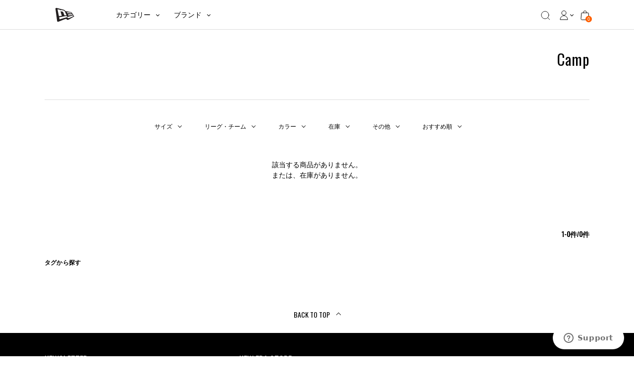

--- FILE ---
content_type: text/html; charset=utf-8
request_url: https://www.neweracap.jp/collections/camp
body_size: 78171
content:
<!DOCTYPE html>
<html lang="ja">

<head>
<meta charset="utf-8" /><meta http-equiv="X-UA-Compatible" content="IE=edge">
<meta name="viewport" content="width=device-width, initial-scale=1">
<meta property="og:site_name" content="ニューエラオンラインストア">
<meta property="og:url" content="https://www.neweracap.jp/collections/camp">
<meta property="og:title" content="Camp">
<meta property="og:type" content="product.group">
<meta property="og:description" content="NEW ERA（ニューエラ）公式オンラインストア。1920年創業のニューエラは、メジャーリーグベースボール唯一の公式キャップであり、 ストリートファッションのアイコンでもある世界最大級のヘッドウェア＆アパレルブランドです。ニューエラオンラインストアでは59FIFTYに代表されるキャップ等各種ヘッドウェア、Tシャツやパーカーなどのアパレル、バッグなど幅広い商品を取り扱います。またMLB、NBA、NFL、NPB等スポーツチームのオフィシャルアイテムや様々なブランドとのコラボーレーションアイテムが定期的にリリースされています。">

<meta name="twitter:site" content="@newera_japan"><meta name="twitter:card" content="summary_large_image">
<meta name="twitter:title" content="Camp">
<meta name="twitter:description" content="NEW ERA（ニューエラ）公式オンラインストア。1920年創業のニューエラは、メジャーリーグベースボール唯一の公式キャップであり、 ストリートファッションのアイコンでもある世界最大級のヘッドウェア＆アパレルブランドです。ニューエラオンラインストアでは59FIFTYに代表されるキャップ等各種ヘッドウェア、Tシャツやパーカーなどのアパレル、バッグなど幅広い商品を取り扱います。またMLB、NBA、NFL、NPB等スポーツチームのオフィシャルアイテムや様々なブランドとのコラボーレーションアイテムが定期的にリリースされています。">
<meta name="twitter:image" content="https://www.neweracap.jp/cdn/shop/t/34/assets/og_newera_white.png?v=114432169462628870551662454799">
<link rel="canonical" href="https://www.neweracap.jp/collections/camp"><script type="text/javascript" src="//script.crazyegg.com/pages/scripts/0094/0565.js" async="async"></script><title>Camp | ニューエラオンラインストア
</title>

<link rel="shortcut icon" href="//www.neweracap.jp/cdn/shop/t/34/assets/favicon.svg?v=120033425475900283291662351768" type="image/x-icon" />
<link rel="icon" type="image/png" href="//www.neweracap.jp/cdn/shop/t/34/assets/favicon.svg?v=120033425475900283291662351768" />

<link rel="preconnect" href="https://cdn.shopify.com">
<link rel="preconnect" href="https://v.shopify.com">
<link rel="preconnect" href="https://a.klaviyo.com">
<link rel="preconnect" href="https://ajax.googleapis.com">

<link rel="dns-prefetch" href="https://dds-newera-dev.herokuapp.com">
<link rel="dns-prefetch" href="https://godog.shopifycloud.com">
<link rel="dns-prefetch" href="https://store-prem.swymrelay.com">
<link rel="dns-prefetch" href="https://coin-fe.amazonpay.com">
<link rel="dns-prefetch" href="https://ekr.zdassets.com">
<link rel="dns-prefetch" href="https://connect.nosto.com">
<link rel="dns-prefetch" href="https://api-js.mixpanel.com">
<link rel="dns-prefetch" href="https://js.smile.io">
<link rel="dns-prefetch" href="https://static.klaviyo.com">
<link rel="dns-prefetch" href="https://newerastore.zendesk.com">
<link rel="dns-prefetch" href="https://coin-assets.amazonpay.com">
<link rel="dns-prefetch" href="https://smile-ui.smilecdn.co">
<link rel="dns-prefetch" href="https://fast.a.klaviyo.com">
<link rel="dns-prefetch" href="https://dds-newera-dev.herokuapp.com">

<!--<link href="https://fonts.googleapis.com/css?family=Oswald:400,500,700&display=swap" rel="stylesheet" />-->
<link rel="apple-touch-icon" href="//www.neweracap.jp/cdn/shop/t/34/assets/apple-touch-icon-iphone-60x60.png?v=9691882157745102951662454670">
<link rel="apple-touch-icon" sizes="60x60" href="//www.neweracap.jp/cdn/shop/t/34/assets/apple-touch-icon-ipad-76x76.png?v=76580022700200189941662454669">
<link rel="apple-touch-icon" sizes="114x114" href="//www.neweracap.jp/cdn/shop/t/34/assets/apple-touch-icon-iphone-retina-120x120.png?v=57836463445945820901662454670">
<link rel="apple-touch-icon" sizes="144x144" href="//www.neweracap.jp/cdn/shop/t/34/assets/apple-touch-icon-ipad-retina-152x152.png?v=177381891580230230761662454669">

<meta name="application-name" content="ニューエラオンラインストア"/>
<meta name="msapplication-TileColor" content="#FFFFFF" />
<meta name="msapplication-TileImage" content="//www.neweracap.jp/cdn/shop/t/34/assets/mstile-144x144.png?v=49320" />
<meta name="msapplication-square70x70logo" content="//www.neweracap.jp/cdn/shop/t/34/assets/mstile-70x70.png?v=49320" />
<meta name="msapplication-square150x150logo" content="//www.neweracap.jp/cdn/shop/t/34/assets/mstile-150x150.png?v=49320" />
<meta name="msapplication-wide310x150logo" content="//www.neweracap.jp/cdn/shop/t/34/assets/mstile-310x150.png?v=49320" />
<meta name="msapplication-square310x310logo" content="//www.neweracap.jp/cdn/shop/t/34/assets/mstile-310x310.png?v=49320" />

<script type="application/ld+json">
  {
  "@context": "http://schema.org",
	"@type": "Organization",
	"name": "ニューエラオンラインストア",
  
  "sameAs": [
  "https://twitter.com/newera_japan",
  "https://www.facebook.com/newerajapan",
  "https://www.instagram.com/newerajapan/",
  "https://www.youtube.com/channel/UCe3tqvRGyNhXq-xpvN6diMQ?view_as=subscriber"
  ],
	"url": "https://www.neweracap.jp"
  }
</script>



<script>
  document.addEventListener('DOMContentLoaded', () => {
    const convertSize = (size) => {
      for (let i = 0; i !== window.sectionSizes.length; ++ i) {
        let item = window.sectionSizes[i];

        if (size === item['title']) {
          return item['converts_to'];
        }
      }
      return size;
    }

     const rawProductData = document.querySelector('script[name="product-json"]')?.textContent;
     if(rawProductData) {
          const jsonData = JSON.parse(rawProductData);

          

          //const convertColor = NEJP.color_titles.find(c => c.includes(productTag))

          //if (convertColor) {
               //jsonData.color = convertColor[0]
          //} else {
               //jsonData.color = productTag
          //};

          const colorTranslations = {
               black: "ブラック",
               white: "ホワイト",
               navy: "ネイビー",
               blue: "ブルー",
               red: "レッド",
               green: "グリーン",
               pink: "ピンク",
               purple: "パープル",
               brown: "ブラウン",
               beige: "ベージュ",
               yellow: "イエロー",
               gray: "グレー",
               orange: "オレンジ",
               other: "その他"
          };

          window.productTag = productTag

          if (productTag) {
               const translatedColor = colorTranslations[productTag] || colorTranslations.other;
               jsonData.color = productTag.replace(productTag, translatedColor);
          } else {
               jsonData.color = "その他"
          }

          jsonData.size.name = convertSize(jsonData.size.name);

          const updatedJsonString = JSON.stringify(jsonData, null, 2);
          document.querySelector('script[name="product-json"]').textContent = updatedJsonString;
     }
  });
</script><link rel="stylesheet" href="//www.neweracap.jp/cdn/shop/t/34/assets/bundle.css?v=145356200485120232811769663041">
<script type="text/javascript">
    var NEJP = NEJP || {};NEJP.default_store_one = "44109955204"
    NEJP.default_store_two = "44110119044"

    if(window.location.href.includes("products/")) {
      NEJP.store_lead_time = `2`
    }

    try {
      const blockedCarriers = JSON.parse(`{"carriers":["ezweb.ne.jp","ido.ne.jp","biz.ezweb.ne.jp","augps.ezweb.ne.jp","uqmobile.jp","docomo.ne.jp","mopera.net","dwmail.jp","pdx.ne.jp","wcm.ne.jp","willcom.com","y-mobile.ne.jp","emnet.ne.jp","emobile-s.ne.jp","emobile.ne.jp","ymobile1.ne.jp","ymobile.ne.jp","jp-c.ne.jp","jp-d.ne.jp","jp-h.ne.jp","jp-k.ne.jp","jp-n.ne.jp","jp-q.ne.jp","jp-r.ne.jp","jp-s.ne.jp","jp-t.ne.jp","sky.tkc.ne.jp","sky.tkk.ne.jp","sky.tu-ka.ne.jp","disney.ne.jp","i.softbank.jp","softbank.ne.jp","vodafone.ne.jp"]}`);
      NEJP.blocked_carriers = [...blockedCarriers?.carriers];
      NEJP.blocked_carriers_message = `キャリアメールアドレス（docomo、au、SoftBankなど）はご登録いただけません。<br/>GmailやYahoo!メールなどのフリーメールアドレスをご利用ください。`;
    } catch (error) {
      console.error('Failed to parse blocked carriers:', error);
    }

    
    NEJP.collection_desc_limit = 50;
    

    NEJP.breadcrumbs = {
      pdp: {
        show_main_category: false
      }
    };

    try {
      NEJP.league = {
        data: JSON.parse("{}")
      }
    } catch (error) {
      console.error('Failed to parse league data:', error);
    }

    try {
      NEJP.teams = {
        data: JSON.parse("{}")
      }
    } catch (error) {
      console.error('Failed to parse team data:', error);
    }

</script>


  <script>
window.KiwiSizing = window.KiwiSizing === undefined ? {} : window.KiwiSizing;
KiwiSizing.shop = "neweracapjp.myshopify.com";


</script>

	<script>window.performance && window.performance.mark && window.performance.mark('shopify.content_for_header.start');</script><meta name="google-site-verification" content="-MLwvFv5UwRHD5m7O1tPjlSEA3M28p6TAtel8cwa2Gw">
<meta id="shopify-digital-wallet" name="shopify-digital-wallet" content="/37254824068/digital_wallets/dialog">
<meta name="shopify-checkout-api-token" content="68e7f19705e7e9e74b36693bfba85014">
<link rel="alternate" type="application/atom+xml" title="Feed" href="/collections/camp.atom" />
<link rel="alternate" type="application/json+oembed" href="https://www.neweracap.jp/collections/camp.oembed">
<script async="async" src="/checkouts/internal/preloads.js?locale=ja-JP"></script>
<link rel="preconnect" href="https://shop.app" crossorigin="anonymous">
<script async="async" src="https://shop.app/checkouts/internal/preloads.js?locale=ja-JP&shop_id=37254824068" crossorigin="anonymous"></script>
<script id="apple-pay-shop-capabilities" type="application/json">{"shopId":37254824068,"countryCode":"JP","currencyCode":"JPY","merchantCapabilities":["supports3DS"],"merchantId":"gid:\/\/shopify\/Shop\/37254824068","merchantName":"ニューエラオンラインストア","requiredBillingContactFields":["postalAddress","email","phone"],"requiredShippingContactFields":["postalAddress","email","phone"],"shippingType":"shipping","supportedNetworks":["visa","masterCard","amex","jcb","discover"],"total":{"type":"pending","label":"ニューエラオンラインストア","amount":"1.00"},"shopifyPaymentsEnabled":true,"supportsSubscriptions":true}</script>
<script id="shopify-features" type="application/json">{"accessToken":"68e7f19705e7e9e74b36693bfba85014","betas":["rich-media-storefront-analytics"],"domain":"www.neweracap.jp","predictiveSearch":false,"shopId":37254824068,"locale":"ja"}</script>
<script>var Shopify = Shopify || {};
Shopify.shop = "neweracapjp.myshopify.com";
Shopify.locale = "ja";
Shopify.currency = {"active":"JPY","rate":"1.0"};
Shopify.country = "JP";
Shopify.theme = {"name":"New Main Newera","id":127200493700,"schema_name":"Exo","schema_version":"1.0.0","theme_store_id":796,"role":"main"};
Shopify.theme.handle = "null";
Shopify.theme.style = {"id":null,"handle":null};
Shopify.cdnHost = "www.neweracap.jp/cdn";
Shopify.routes = Shopify.routes || {};
Shopify.routes.root = "/";</script>
<script type="module">!function(o){(o.Shopify=o.Shopify||{}).modules=!0}(window);</script>
<script>!function(o){function n(){var o=[];function n(){o.push(Array.prototype.slice.apply(arguments))}return n.q=o,n}var t=o.Shopify=o.Shopify||{};t.loadFeatures=n(),t.autoloadFeatures=n()}(window);</script>
<script>
  window.ShopifyPay = window.ShopifyPay || {};
  window.ShopifyPay.apiHost = "shop.app\/pay";
  window.ShopifyPay.redirectState = null;
</script>
<script id="shop-js-analytics" type="application/json">{"pageType":"collection"}</script>
<script defer="defer" async type="module" src="//www.neweracap.jp/cdn/shopifycloud/shop-js/modules/v2/client.init-shop-cart-sync_CSE-8ASR.ja.esm.js"></script>
<script defer="defer" async type="module" src="//www.neweracap.jp/cdn/shopifycloud/shop-js/modules/v2/chunk.common_DDD8GOhs.esm.js"></script>
<script defer="defer" async type="module" src="//www.neweracap.jp/cdn/shopifycloud/shop-js/modules/v2/chunk.modal_B6JNj9sU.esm.js"></script>
<script type="module">
  await import("//www.neweracap.jp/cdn/shopifycloud/shop-js/modules/v2/client.init-shop-cart-sync_CSE-8ASR.ja.esm.js");
await import("//www.neweracap.jp/cdn/shopifycloud/shop-js/modules/v2/chunk.common_DDD8GOhs.esm.js");
await import("//www.neweracap.jp/cdn/shopifycloud/shop-js/modules/v2/chunk.modal_B6JNj9sU.esm.js");

  window.Shopify.SignInWithShop?.initShopCartSync?.({"fedCMEnabled":true,"windoidEnabled":true});

</script>
<script>
  window.Shopify = window.Shopify || {};
  if (!window.Shopify.featureAssets) window.Shopify.featureAssets = {};
  window.Shopify.featureAssets['shop-js'] = {"shop-cart-sync":["modules/v2/client.shop-cart-sync_BCoLmxl3.ja.esm.js","modules/v2/chunk.common_DDD8GOhs.esm.js","modules/v2/chunk.modal_B6JNj9sU.esm.js"],"init-fed-cm":["modules/v2/client.init-fed-cm_BUzkuSqB.ja.esm.js","modules/v2/chunk.common_DDD8GOhs.esm.js","modules/v2/chunk.modal_B6JNj9sU.esm.js"],"init-shop-email-lookup-coordinator":["modules/v2/client.init-shop-email-lookup-coordinator_BW32axq4.ja.esm.js","modules/v2/chunk.common_DDD8GOhs.esm.js","modules/v2/chunk.modal_B6JNj9sU.esm.js"],"init-windoid":["modules/v2/client.init-windoid_BvNGLRkF.ja.esm.js","modules/v2/chunk.common_DDD8GOhs.esm.js","modules/v2/chunk.modal_B6JNj9sU.esm.js"],"shop-button":["modules/v2/client.shop-button_CH0XKSrs.ja.esm.js","modules/v2/chunk.common_DDD8GOhs.esm.js","modules/v2/chunk.modal_B6JNj9sU.esm.js"],"shop-cash-offers":["modules/v2/client.shop-cash-offers_DjoQtMHe.ja.esm.js","modules/v2/chunk.common_DDD8GOhs.esm.js","modules/v2/chunk.modal_B6JNj9sU.esm.js"],"shop-toast-manager":["modules/v2/client.shop-toast-manager_B8NLGr5M.ja.esm.js","modules/v2/chunk.common_DDD8GOhs.esm.js","modules/v2/chunk.modal_B6JNj9sU.esm.js"],"init-shop-cart-sync":["modules/v2/client.init-shop-cart-sync_CSE-8ASR.ja.esm.js","modules/v2/chunk.common_DDD8GOhs.esm.js","modules/v2/chunk.modal_B6JNj9sU.esm.js"],"init-customer-accounts-sign-up":["modules/v2/client.init-customer-accounts-sign-up_C-LwrDE-.ja.esm.js","modules/v2/client.shop-login-button_D0X6bVTm.ja.esm.js","modules/v2/chunk.common_DDD8GOhs.esm.js","modules/v2/chunk.modal_B6JNj9sU.esm.js"],"pay-button":["modules/v2/client.pay-button_imCDqct4.ja.esm.js","modules/v2/chunk.common_DDD8GOhs.esm.js","modules/v2/chunk.modal_B6JNj9sU.esm.js"],"init-customer-accounts":["modules/v2/client.init-customer-accounts_CxIJyI-K.ja.esm.js","modules/v2/client.shop-login-button_D0X6bVTm.ja.esm.js","modules/v2/chunk.common_DDD8GOhs.esm.js","modules/v2/chunk.modal_B6JNj9sU.esm.js"],"avatar":["modules/v2/client.avatar_BTnouDA3.ja.esm.js"],"init-shop-for-new-customer-accounts":["modules/v2/client.init-shop-for-new-customer-accounts_DRBL7B82.ja.esm.js","modules/v2/client.shop-login-button_D0X6bVTm.ja.esm.js","modules/v2/chunk.common_DDD8GOhs.esm.js","modules/v2/chunk.modal_B6JNj9sU.esm.js"],"shop-follow-button":["modules/v2/client.shop-follow-button_D610YzXR.ja.esm.js","modules/v2/chunk.common_DDD8GOhs.esm.js","modules/v2/chunk.modal_B6JNj9sU.esm.js"],"checkout-modal":["modules/v2/client.checkout-modal_NhzDspE5.ja.esm.js","modules/v2/chunk.common_DDD8GOhs.esm.js","modules/v2/chunk.modal_B6JNj9sU.esm.js"],"shop-login-button":["modules/v2/client.shop-login-button_D0X6bVTm.ja.esm.js","modules/v2/chunk.common_DDD8GOhs.esm.js","modules/v2/chunk.modal_B6JNj9sU.esm.js"],"lead-capture":["modules/v2/client.lead-capture_pLpCOlEn.ja.esm.js","modules/v2/chunk.common_DDD8GOhs.esm.js","modules/v2/chunk.modal_B6JNj9sU.esm.js"],"shop-login":["modules/v2/client.shop-login_DiHM-Diw.ja.esm.js","modules/v2/chunk.common_DDD8GOhs.esm.js","modules/v2/chunk.modal_B6JNj9sU.esm.js"],"payment-terms":["modules/v2/client.payment-terms_BdLTgEH_.ja.esm.js","modules/v2/chunk.common_DDD8GOhs.esm.js","modules/v2/chunk.modal_B6JNj9sU.esm.js"]};
</script>
<script>(function() {
  var isLoaded = false;
  function asyncLoad() {
    if (isLoaded) return;
    isLoaded = true;
    var urls = ["https:\/\/app.kiwisizing.com\/web\/js\/dist\/kiwiSizing\/plugin\/SizingPlugin.prod.js?v=331\u0026shop=neweracapjp.myshopify.com","\/\/backinstock.useamp.com\/widget\/26876_1767155369.js?category=bis\u0026v=6\u0026shop=neweracapjp.myshopify.com"];
    for (var i = 0; i < urls.length; i++) {
      var s = document.createElement('script');
      s.type = 'text/javascript';
      s.async = true;
      s.src = urls[i];
      var x = document.getElementsByTagName('script')[0];
      x.parentNode.insertBefore(s, x);
    }
  };
  if(window.attachEvent) {
    window.attachEvent('onload', asyncLoad);
  } else {
    window.addEventListener('load', asyncLoad, false);
  }
})();</script>
<script id="__st">var __st={"a":37254824068,"offset":32400,"reqid":"965ed33e-a38c-4975-bc25-1f12974c785a-1769887844","pageurl":"www.neweracap.jp\/collections\/camp","u":"d7201c0efcb3","p":"collection","rtyp":"collection","rid":280885821572};</script>
<script>window.ShopifyPaypalV4VisibilityTracking = true;</script>
<script id="captcha-bootstrap">!function(){'use strict';const t='contact',e='account',n='new_comment',o=[[t,t],['blogs',n],['comments',n],[t,'customer']],c=[[e,'customer_login'],[e,'guest_login'],[e,'recover_customer_password'],[e,'create_customer']],r=t=>t.map((([t,e])=>`form[action*='/${t}']:not([data-nocaptcha='true']) input[name='form_type'][value='${e}']`)).join(','),a=t=>()=>t?[...document.querySelectorAll(t)].map((t=>t.form)):[];function s(){const t=[...o],e=r(t);return a(e)}const i='password',u='form_key',d=['recaptcha-v3-token','g-recaptcha-response','h-captcha-response',i],f=()=>{try{return window.sessionStorage}catch{return}},m='__shopify_v',_=t=>t.elements[u];function p(t,e,n=!1){try{const o=window.sessionStorage,c=JSON.parse(o.getItem(e)),{data:r}=function(t){const{data:e,action:n}=t;return t[m]||n?{data:e,action:n}:{data:t,action:n}}(c);for(const[e,n]of Object.entries(r))t.elements[e]&&(t.elements[e].value=n);n&&o.removeItem(e)}catch(o){console.error('form repopulation failed',{error:o})}}const l='form_type',E='cptcha';function T(t){t.dataset[E]=!0}const w=window,h=w.document,L='Shopify',v='ce_forms',y='captcha';let A=!1;((t,e)=>{const n=(g='f06e6c50-85a8-45c8-87d0-21a2b65856fe',I='https://cdn.shopify.com/shopifycloud/storefront-forms-hcaptcha/ce_storefront_forms_captcha_hcaptcha.v1.5.2.iife.js',D={infoText:'hCaptchaによる保護',privacyText:'プライバシー',termsText:'利用規約'},(t,e,n)=>{const o=w[L][v],c=o.bindForm;if(c)return c(t,g,e,D).then(n);var r;o.q.push([[t,g,e,D],n]),r=I,A||(h.body.append(Object.assign(h.createElement('script'),{id:'captcha-provider',async:!0,src:r})),A=!0)});var g,I,D;w[L]=w[L]||{},w[L][v]=w[L][v]||{},w[L][v].q=[],w[L][y]=w[L][y]||{},w[L][y].protect=function(t,e){n(t,void 0,e),T(t)},Object.freeze(w[L][y]),function(t,e,n,w,h,L){const[v,y,A,g]=function(t,e,n){const i=e?o:[],u=t?c:[],d=[...i,...u],f=r(d),m=r(i),_=r(d.filter((([t,e])=>n.includes(e))));return[a(f),a(m),a(_),s()]}(w,h,L),I=t=>{const e=t.target;return e instanceof HTMLFormElement?e:e&&e.form},D=t=>v().includes(t);t.addEventListener('submit',(t=>{const e=I(t);if(!e)return;const n=D(e)&&!e.dataset.hcaptchaBound&&!e.dataset.recaptchaBound,o=_(e),c=g().includes(e)&&(!o||!o.value);(n||c)&&t.preventDefault(),c&&!n&&(function(t){try{if(!f())return;!function(t){const e=f();if(!e)return;const n=_(t);if(!n)return;const o=n.value;o&&e.removeItem(o)}(t);const e=Array.from(Array(32),(()=>Math.random().toString(36)[2])).join('');!function(t,e){_(t)||t.append(Object.assign(document.createElement('input'),{type:'hidden',name:u})),t.elements[u].value=e}(t,e),function(t,e){const n=f();if(!n)return;const o=[...t.querySelectorAll(`input[type='${i}']`)].map((({name:t})=>t)),c=[...d,...o],r={};for(const[a,s]of new FormData(t).entries())c.includes(a)||(r[a]=s);n.setItem(e,JSON.stringify({[m]:1,action:t.action,data:r}))}(t,e)}catch(e){console.error('failed to persist form',e)}}(e),e.submit())}));const S=(t,e)=>{t&&!t.dataset[E]&&(n(t,e.some((e=>e===t))),T(t))};for(const o of['focusin','change'])t.addEventListener(o,(t=>{const e=I(t);D(e)&&S(e,y())}));const B=e.get('form_key'),M=e.get(l),P=B&&M;t.addEventListener('DOMContentLoaded',(()=>{const t=y();if(P)for(const e of t)e.elements[l].value===M&&p(e,B);[...new Set([...A(),...v().filter((t=>'true'===t.dataset.shopifyCaptcha))])].forEach((e=>S(e,t)))}))}(h,new URLSearchParams(w.location.search),n,t,e,['guest_login'])})(!1,!0)}();</script>
<script integrity="sha256-4kQ18oKyAcykRKYeNunJcIwy7WH5gtpwJnB7kiuLZ1E=" data-source-attribution="shopify.loadfeatures" defer="defer" src="//www.neweracap.jp/cdn/shopifycloud/storefront/assets/storefront/load_feature-a0a9edcb.js" crossorigin="anonymous"></script>
<script crossorigin="anonymous" defer="defer" src="//www.neweracap.jp/cdn/shopifycloud/storefront/assets/shopify_pay/storefront-65b4c6d7.js?v=20250812"></script>
<script data-source-attribution="shopify.dynamic_checkout.dynamic.init">var Shopify=Shopify||{};Shopify.PaymentButton=Shopify.PaymentButton||{isStorefrontPortableWallets:!0,init:function(){window.Shopify.PaymentButton.init=function(){};var t=document.createElement("script");t.src="https://www.neweracap.jp/cdn/shopifycloud/portable-wallets/latest/portable-wallets.ja.js",t.type="module",document.head.appendChild(t)}};
</script>
<script data-source-attribution="shopify.dynamic_checkout.buyer_consent">
  function portableWalletsHideBuyerConsent(e){var t=document.getElementById("shopify-buyer-consent"),n=document.getElementById("shopify-subscription-policy-button");t&&n&&(t.classList.add("hidden"),t.setAttribute("aria-hidden","true"),n.removeEventListener("click",e))}function portableWalletsShowBuyerConsent(e){var t=document.getElementById("shopify-buyer-consent"),n=document.getElementById("shopify-subscription-policy-button");t&&n&&(t.classList.remove("hidden"),t.removeAttribute("aria-hidden"),n.addEventListener("click",e))}window.Shopify?.PaymentButton&&(window.Shopify.PaymentButton.hideBuyerConsent=portableWalletsHideBuyerConsent,window.Shopify.PaymentButton.showBuyerConsent=portableWalletsShowBuyerConsent);
</script>
<script data-source-attribution="shopify.dynamic_checkout.cart.bootstrap">document.addEventListener("DOMContentLoaded",(function(){function t(){return document.querySelector("shopify-accelerated-checkout-cart, shopify-accelerated-checkout")}if(t())Shopify.PaymentButton.init();else{new MutationObserver((function(e,n){t()&&(Shopify.PaymentButton.init(),n.disconnect())})).observe(document.body,{childList:!0,subtree:!0})}}));
</script>
<link id="shopify-accelerated-checkout-styles" rel="stylesheet" media="screen" href="https://www.neweracap.jp/cdn/shopifycloud/portable-wallets/latest/accelerated-checkout-backwards-compat.css" crossorigin="anonymous">
<style id="shopify-accelerated-checkout-cart">
        #shopify-buyer-consent {
  margin-top: 1em;
  display: inline-block;
  width: 100%;
}

#shopify-buyer-consent.hidden {
  display: none;
}

#shopify-subscription-policy-button {
  background: none;
  border: none;
  padding: 0;
  text-decoration: underline;
  font-size: inherit;
  cursor: pointer;
}

#shopify-subscription-policy-button::before {
  box-shadow: none;
}

      </style>

<script>window.performance && window.performance.mark && window.performance.mark('shopify.content_for_header.end');</script>
<!-- Google Tag Manager -->
<script>(function(w,d,s,l,i){w[l]=w[l]||[];w[l].push({'gtm.start':
new Date().getTime(),event:'gtm.js'});var f=d.getElementsByTagName(s)[0],
j=d.createElement(s),dl=l!='dataLayer'?'&l='+l:'';j.async=true;j.src=
'https://www.googletagmanager.com/gtm.js?id='+i+dl;f.parentNode.insertBefore(j,f);
})(window,document,'script','dataLayer','GTM-K2BFRT5');</script>
<!-- End Google Tag Manager --><script>
    let customerId = ""
    customerId = customerId || "00000000-0000-0000-0000-000000000000"
    let templateName = "collection";
    let templateSuffix = "";
    let template = "collection"
    var dataLayer = dataLayer || [];

    function DataLayer(pageType, otherProps) {
        this.ecomm_pagetype = pageType
        this.ecomm_prodid = ""
        this.ecomm_totalvalue = ""
        if (otherProps){
            for(property in otherProps) {
                this[property] = otherProps[property]
            }
        }
    }

    if(template=="index"){
        dataLayer.push(new DataLayer("home"))
    }
    else if (template=="collection") {
        dataLayer.push(new DataLayer("category"))
    }
    else if (template=="product") {
        let product = null
        let productData = {
            ecomm_prodid: product.id, 
            ecomm_totalvalue: product.price/100,
            ecomm_category: product.type, 
            pdp_itemId: product.id,
            uid: customerId  
        }
        dataLayer.push(new DataLayer("product",productData))
    }
    else if (template=="cart"){
        let items = [];
        let price = 0 / 100 + "";
        let productData = {
            ecomm_prodid: items.map(p=>p.id+""), 
            ecomm_total_amount: price,
            cart_itemId: items.map(p=>p.id+"")
          };
        dataLayer.push(new DataLayer("cart",productData));
        


    }
</script>
	<script type="text/javascript" src="//connect.nosto.com/include/shopify-37254824068" async></script>

	<script type="text/javascript">
		window.listID = 'Y6zPYR';
		window.stamped_disable_font=true;

		window.lazySizesConfig = {
			loadHidden: false
		};
	</script>

	<script src="//www.neweracap.jp/cdn/shop/t/34/assets/jquery-3.4.1.min.js?v=160737389985263990141662351925"></script>
	<script src="//www.neweracap.jp/cdn/shop/t/34/assets/jquery.cookie.min.js?v=9607349207001725821662545528"></script>

	
     <!-- This element is used by gbTrackerService -->
     <div
          id="gb-tracking"
          class="hidden"
          data-customer-id=""
          data-template="collection"
          >
          
     </div>



<!-- BEGIN app block: shopify://apps/firework-shoppable-video-ugc/blocks/firework-header/347a2e4c-f5cb-410d-8354-490d1e80558c -->
 

  <script async type="module" src='//asset.fwcdn3.com/js/module/integrations/shopify.js'></script>
  <script async type="module" src='//asset.fwcdn3.com/js/module/fwn.js?business_id=vZBLwv'></script>


<script
  async
  src='//asset.fwscripts.com/js/live-helper.js'
  data-fwparam_chat_channel_id='MgdGLo'
></script>



<script>
  document.addEventListener('DOMContentLoaded', () => {
    setTimeout(() => {
      if (!document.querySelector('fw-live-helper')) {
        var n = document.createElement('fw-live-helper')
        document.body.appendChild(n)
      }
    }, 0)
  })

  // For when DOMContentLoaded event didn't fire on page due to lots of JS
  const intervalId = setInterval(() => {
    if (!document.querySelector('fw-live-helper')) {
      var n = document.createElement('fw-live-helper')
      document.body.appendChild(n)
    } else {
      clearInterval(intervalId)
    }
  }, 500)
</script>


<!-- END app block --><!-- BEGIN app block: shopify://apps/klaviyo-email-marketing-sms/blocks/klaviyo-onsite-embed/2632fe16-c075-4321-a88b-50b567f42507 -->












  <script async src="https://static.klaviyo.com/onsite/js/N8CuUJ/klaviyo.js?company_id=N8CuUJ"></script>
  <script>!function(){if(!window.klaviyo){window._klOnsite=window._klOnsite||[];try{window.klaviyo=new Proxy({},{get:function(n,i){return"push"===i?function(){var n;(n=window._klOnsite).push.apply(n,arguments)}:function(){for(var n=arguments.length,o=new Array(n),w=0;w<n;w++)o[w]=arguments[w];var t="function"==typeof o[o.length-1]?o.pop():void 0,e=new Promise((function(n){window._klOnsite.push([i].concat(o,[function(i){t&&t(i),n(i)}]))}));return e}}})}catch(n){window.klaviyo=window.klaviyo||[],window.klaviyo.push=function(){var n;(n=window._klOnsite).push.apply(n,arguments)}}}}();</script>

  




  <script>
    window.klaviyoReviewsProductDesignMode = false
  </script>







<!-- END app block --><!-- BEGIN app block: shopify://apps/okendo/blocks/theme-settings/bb689e69-ea70-4661-8fb7-ad24a2e23c29 --><!-- BEGIN app snippet: header-metafields -->










    <style data-oke-reviews-version="0.81.8" type="text/css" data-href="https://d3hw6dc1ow8pp2.cloudfront.net/reviews-widget-plus/css/okendo-reviews-styles.9d163ae1.css"></style><style data-oke-reviews-version="0.81.8" type="text/css" data-href="https://d3hw6dc1ow8pp2.cloudfront.net/reviews-widget-plus/css/modules/okendo-star-rating.4cb378a8.css"></style><style data-oke-reviews-version="0.81.8" type="text/css" data-href="https://d3hw6dc1ow8pp2.cloudfront.net/reviews-widget-plus/css/modules/okendo-reviews-keywords.0942444f.css"></style><style data-oke-reviews-version="0.81.8" type="text/css" data-href="https://d3hw6dc1ow8pp2.cloudfront.net/reviews-widget-plus/css/modules/okendo-reviews-summary.a0c9d7d6.css"></style><style type="text/css">.okeReviews[data-oke-container],div.okeReviews{font-size:14px;font-size:var(--oke-text-regular);font-weight:400;font-family:var(--oke-text-fontFamily);line-height:1.6}.okeReviews[data-oke-container] *,.okeReviews[data-oke-container] :after,.okeReviews[data-oke-container] :before,div.okeReviews *,div.okeReviews :after,div.okeReviews :before{box-sizing:border-box}.okeReviews[data-oke-container] h1,.okeReviews[data-oke-container] h2,.okeReviews[data-oke-container] h3,.okeReviews[data-oke-container] h4,.okeReviews[data-oke-container] h5,.okeReviews[data-oke-container] h6,div.okeReviews h1,div.okeReviews h2,div.okeReviews h3,div.okeReviews h4,div.okeReviews h5,div.okeReviews h6{font-size:1em;font-weight:400;line-height:1.4;margin:0}.okeReviews[data-oke-container] ul,div.okeReviews ul{padding:0;margin:0}.okeReviews[data-oke-container] li,div.okeReviews li{list-style-type:none;padding:0}.okeReviews[data-oke-container] p,div.okeReviews p{line-height:1.8;margin:0 0 4px}.okeReviews[data-oke-container] p:last-child,div.okeReviews p:last-child{margin-bottom:0}.okeReviews[data-oke-container] a,div.okeReviews a{text-decoration:none;color:inherit}.okeReviews[data-oke-container] button,div.okeReviews button{border-radius:0;border:0;box-shadow:none;margin:0;width:auto;min-width:auto;padding:0;background-color:transparent;min-height:auto}.okeReviews[data-oke-container] button,.okeReviews[data-oke-container] input,.okeReviews[data-oke-container] select,.okeReviews[data-oke-container] textarea,div.okeReviews button,div.okeReviews input,div.okeReviews select,div.okeReviews textarea{font-family:inherit;font-size:1em}.okeReviews[data-oke-container] label,.okeReviews[data-oke-container] select,div.okeReviews label,div.okeReviews select{display:inline}.okeReviews[data-oke-container] select,div.okeReviews select{width:auto}.okeReviews[data-oke-container] article,.okeReviews[data-oke-container] aside,div.okeReviews article,div.okeReviews aside{margin:0}.okeReviews[data-oke-container] table,div.okeReviews table{background:transparent;border:0;border-collapse:collapse;border-spacing:0;font-family:inherit;font-size:1em;table-layout:auto}.okeReviews[data-oke-container] table td,.okeReviews[data-oke-container] table th,.okeReviews[data-oke-container] table tr,div.okeReviews table td,div.okeReviews table th,div.okeReviews table tr{border:0;font-family:inherit;font-size:1em}.okeReviews[data-oke-container] table td,.okeReviews[data-oke-container] table th,div.okeReviews table td,div.okeReviews table th{background:transparent;font-weight:400;letter-spacing:normal;padding:0;text-align:left;text-transform:none;vertical-align:middle}.okeReviews[data-oke-container] table tr:hover td,.okeReviews[data-oke-container] table tr:hover th,div.okeReviews table tr:hover td,div.okeReviews table tr:hover th{background:transparent}.okeReviews[data-oke-container] fieldset,div.okeReviews fieldset{border:0;padding:0;margin:0;min-width:0}.okeReviews[data-oke-container] img,.okeReviews[data-oke-container] svg,div.okeReviews img,div.okeReviews svg{max-width:none}.okeReviews[data-oke-container] div:empty,div.okeReviews div:empty{display:block}.okeReviews[data-oke-container] .oke-icon:before,div.okeReviews .oke-icon:before{font-family:oke-widget-icons!important;font-style:normal;font-weight:400;font-variant:normal;text-transform:none;line-height:1;-webkit-font-smoothing:antialiased;-moz-osx-font-smoothing:grayscale;color:inherit}.okeReviews[data-oke-container] .oke-icon--select-arrow:before,div.okeReviews .oke-icon--select-arrow:before{content:""}.okeReviews[data-oke-container] .oke-icon--loading:before,div.okeReviews .oke-icon--loading:before{content:""}.okeReviews[data-oke-container] .oke-icon--pencil:before,div.okeReviews .oke-icon--pencil:before{content:""}.okeReviews[data-oke-container] .oke-icon--filter:before,div.okeReviews .oke-icon--filter:before{content:""}.okeReviews[data-oke-container] .oke-icon--play:before,div.okeReviews .oke-icon--play:before{content:""}.okeReviews[data-oke-container] .oke-icon--tick-circle:before,div.okeReviews .oke-icon--tick-circle:before{content:""}.okeReviews[data-oke-container] .oke-icon--chevron-left:before,div.okeReviews .oke-icon--chevron-left:before{content:""}.okeReviews[data-oke-container] .oke-icon--chevron-right:before,div.okeReviews .oke-icon--chevron-right:before{content:""}.okeReviews[data-oke-container] .oke-icon--thumbs-down:before,div.okeReviews .oke-icon--thumbs-down:before{content:""}.okeReviews[data-oke-container] .oke-icon--thumbs-up:before,div.okeReviews .oke-icon--thumbs-up:before{content:""}.okeReviews[data-oke-container] .oke-icon--close:before,div.okeReviews .oke-icon--close:before{content:""}.okeReviews[data-oke-container] .oke-icon--chevron-up:before,div.okeReviews .oke-icon--chevron-up:before{content:""}.okeReviews[data-oke-container] .oke-icon--chevron-down:before,div.okeReviews .oke-icon--chevron-down:before{content:""}.okeReviews[data-oke-container] .oke-icon--star:before,div.okeReviews .oke-icon--star:before{content:""}.okeReviews[data-oke-container] .oke-icon--magnifying-glass:before,div.okeReviews .oke-icon--magnifying-glass:before{content:""}@font-face{font-family:oke-widget-icons;src:url(https://d3hw6dc1ow8pp2.cloudfront.net/reviews-widget-plus/fonts/oke-widget-icons.ttf) format("truetype"),url(https://d3hw6dc1ow8pp2.cloudfront.net/reviews-widget-plus/fonts/oke-widget-icons.woff) format("woff"),url(https://d3hw6dc1ow8pp2.cloudfront.net/reviews-widget-plus/img/oke-widget-icons.bc0d6b0a.svg) format("svg");font-weight:400;font-style:normal;font-display:block}.okeReviews[data-oke-container] .oke-button,div.okeReviews .oke-button{display:inline-block;border-style:solid;border-color:var(--oke-button-borderColor);border-width:var(--oke-button-borderWidth);background-color:var(--oke-button-backgroundColor);line-height:1;padding:12px 24px;margin:0;border-radius:var(--oke-button-borderRadius);color:var(--oke-button-textColor);text-align:center;position:relative;font-weight:var(--oke-button-fontWeight);font-size:var(--oke-button-fontSize);font-family:var(--oke-button-fontFamily);outline:0}.okeReviews[data-oke-container] .oke-button-text,.okeReviews[data-oke-container] .oke-button .oke-icon,div.okeReviews .oke-button-text,div.okeReviews .oke-button .oke-icon{line-height:1}.okeReviews[data-oke-container] .oke-button.oke-is-loading,div.okeReviews .oke-button.oke-is-loading{position:relative}.okeReviews[data-oke-container] .oke-button.oke-is-loading:before,div.okeReviews .oke-button.oke-is-loading:before{font-family:oke-widget-icons!important;font-style:normal;font-weight:400;font-variant:normal;text-transform:none;line-height:1;-webkit-font-smoothing:antialiased;-moz-osx-font-smoothing:grayscale;content:"";color:undefined;font-size:12px;display:inline-block;animation:oke-spin 1s linear infinite;position:absolute;width:12px;height:12px;top:0;left:0;bottom:0;right:0;margin:auto}.okeReviews[data-oke-container] .oke-button.oke-is-loading>*,div.okeReviews .oke-button.oke-is-loading>*{opacity:0}.okeReviews[data-oke-container] .oke-button.oke-is-active,div.okeReviews .oke-button.oke-is-active{background-color:var(--oke-button-backgroundColorActive);color:var(--oke-button-textColorActive);border-color:var(--oke-button-borderColorActive)}.okeReviews[data-oke-container] .oke-button:not(.oke-is-loading),div.okeReviews .oke-button:not(.oke-is-loading){cursor:pointer}.okeReviews[data-oke-container] .oke-button:not(.oke-is-loading):not(.oke-is-active):hover,div.okeReviews .oke-button:not(.oke-is-loading):not(.oke-is-active):hover{background-color:var(--oke-button-backgroundColorHover);color:var(--oke-button-textColorHover);border-color:var(--oke-button-borderColorHover);box-shadow:0 0 0 2px var(--oke-button-backgroundColorHover)}.okeReviews[data-oke-container] .oke-button:not(.oke-is-loading):not(.oke-is-active):active,.okeReviews[data-oke-container] .oke-button:not(.oke-is-loading):not(.oke-is-active):hover:active,div.okeReviews .oke-button:not(.oke-is-loading):not(.oke-is-active):active,div.okeReviews .oke-button:not(.oke-is-loading):not(.oke-is-active):hover:active{background-color:var(--oke-button-backgroundColorActive);color:var(--oke-button-textColorActive);border-color:var(--oke-button-borderColorActive)}.okeReviews[data-oke-container] .oke-title,div.okeReviews .oke-title{font-weight:var(--oke-title-fontWeight);font-size:var(--oke-title-fontSize);font-family:var(--oke-title-fontFamily)}.okeReviews[data-oke-container] .oke-bodyText,div.okeReviews .oke-bodyText{font-weight:var(--oke-bodyText-fontWeight);font-size:var(--oke-bodyText-fontSize);font-family:var(--oke-bodyText-fontFamily)}.okeReviews[data-oke-container] .oke-linkButton,div.okeReviews .oke-linkButton{cursor:pointer;font-weight:700;pointer-events:auto;text-decoration:underline}.okeReviews[data-oke-container] .oke-linkButton:hover,div.okeReviews .oke-linkButton:hover{text-decoration:none}.okeReviews[data-oke-container] .oke-readMore,div.okeReviews .oke-readMore{cursor:pointer;color:inherit;text-decoration:underline}.okeReviews[data-oke-container] .oke-select,div.okeReviews .oke-select{cursor:pointer;background-repeat:no-repeat;background-position-x:100%;background-position-y:50%;border:none;padding:0 24px 0 12px;-moz-appearance:none;appearance:none;color:inherit;-webkit-appearance:none;background-color:transparent;background-image:url("data:image/svg+xml;charset=utf-8,%3Csvg fill='currentColor' xmlns='http://www.w3.org/2000/svg' viewBox='0 0 24 24'%3E%3Cpath d='M7 10l5 5 5-5z'/%3E%3Cpath d='M0 0h24v24H0z' fill='none'/%3E%3C/svg%3E");outline-offset:4px}.okeReviews[data-oke-container] .oke-select:disabled,div.okeReviews .oke-select:disabled{background-color:transparent;background-image:url("data:image/svg+xml;charset=utf-8,%3Csvg fill='%239a9db1' xmlns='http://www.w3.org/2000/svg' viewBox='0 0 24 24'%3E%3Cpath d='M7 10l5 5 5-5z'/%3E%3Cpath d='M0 0h24v24H0z' fill='none'/%3E%3C/svg%3E")}.okeReviews[data-oke-container] .oke-loader,div.okeReviews .oke-loader{position:relative}.okeReviews[data-oke-container] .oke-loader:before,div.okeReviews .oke-loader:before{font-family:oke-widget-icons!important;font-style:normal;font-weight:400;font-variant:normal;text-transform:none;line-height:1;-webkit-font-smoothing:antialiased;-moz-osx-font-smoothing:grayscale;content:"";color:var(--oke-text-secondaryColor);font-size:12px;display:inline-block;animation:oke-spin 1s linear infinite;position:absolute;width:12px;height:12px;top:0;left:0;bottom:0;right:0;margin:auto}.okeReviews[data-oke-container] .oke-a11yText,div.okeReviews .oke-a11yText{border:0;clip:rect(0 0 0 0);height:1px;margin:-1px;overflow:hidden;padding:0;position:absolute;width:1px}.okeReviews[data-oke-container] .oke-hidden,div.okeReviews .oke-hidden{display:none}.okeReviews[data-oke-container] .oke-modal,div.okeReviews .oke-modal{bottom:0;left:0;overflow:auto;position:fixed;right:0;top:0;z-index:2147483647;max-height:100%;background-color:rgba(0,0,0,.5);padding:40px 0 32px}@media only screen and (min-width:1024px){.okeReviews[data-oke-container] .oke-modal,div.okeReviews .oke-modal{display:flex;align-items:center;padding:48px 0}}.okeReviews[data-oke-container] .oke-modal ::-moz-selection,div.okeReviews .oke-modal ::-moz-selection{background-color:rgba(39,45,69,.2)}.okeReviews[data-oke-container] .oke-modal ::selection,div.okeReviews .oke-modal ::selection{background-color:rgba(39,45,69,.2)}.okeReviews[data-oke-container] .oke-modal,.okeReviews[data-oke-container] .oke-modal p,div.okeReviews .oke-modal,div.okeReviews .oke-modal p{color:#272d45}.okeReviews[data-oke-container] .oke-modal-content,div.okeReviews .oke-modal-content{background-color:#fff;margin:auto;position:relative;will-change:transform,opacity;width:calc(100% - 64px)}@media only screen and (min-width:1024px){.okeReviews[data-oke-container] .oke-modal-content,div.okeReviews .oke-modal-content{max-width:1000px}}.okeReviews[data-oke-container] .oke-modal-close,div.okeReviews .oke-modal-close{cursor:pointer;position:absolute;width:32px;height:32px;top:-32px;padding:4px;right:-4px;line-height:1}.okeReviews[data-oke-container] .oke-modal-close:before,div.okeReviews .oke-modal-close:before{font-family:oke-widget-icons!important;font-style:normal;font-weight:400;font-variant:normal;text-transform:none;line-height:1;-webkit-font-smoothing:antialiased;-moz-osx-font-smoothing:grayscale;content:"";color:#fff;font-size:24px;display:inline-block;width:24px;height:24px}.okeReviews[data-oke-container] .oke-modal-overlay,div.okeReviews .oke-modal-overlay{background-color:rgba(43,46,56,.9)}@media only screen and (min-width:1024px){.okeReviews[data-oke-container] .oke-modal--large .oke-modal-content,div.okeReviews .oke-modal--large .oke-modal-content{max-width:1200px}}.okeReviews[data-oke-container] .oke-modal .oke-helpful,.okeReviews[data-oke-container] .oke-modal .oke-helpful-vote-button,.okeReviews[data-oke-container] .oke-modal .oke-reviewContent-date,div.okeReviews .oke-modal .oke-helpful,div.okeReviews .oke-modal .oke-helpful-vote-button,div.okeReviews .oke-modal .oke-reviewContent-date{color:#676986}.oke-modal .okeReviews[data-oke-container].oke-w,.oke-modal div.okeReviews.oke-w{color:#272d45}.okeReviews[data-oke-container] .oke-tag,div.okeReviews .oke-tag{align-items:center;color:#272d45;display:flex;font-size:var(--oke-text-small);font-weight:600;text-align:left;position:relative;z-index:2;background-color:#f4f4f6;padding:4px 6px;border:none;border-radius:4px;gap:6px;line-height:1}.okeReviews[data-oke-container] .oke-tag svg,div.okeReviews .oke-tag svg{fill:currentColor;height:1rem}.okeReviews[data-oke-container] .hooper,div.okeReviews .hooper{height:auto}.okeReviews--left{text-align:left}.okeReviews--right{text-align:right}.okeReviews--center{text-align:center}.okeReviews :not([tabindex="-1"]):focus-visible{outline:5px auto highlight;outline:5px auto -webkit-focus-ring-color}.is-oke-modalOpen{overflow:hidden!important}img.oke-is-error{background-color:var(--oke-shadingColor);background-size:cover;background-position:50% 50%;box-shadow:inset 0 0 0 1px var(--oke-border-color)}@keyframes oke-spin{0%{transform:rotate(0deg)}to{transform:rotate(1turn)}}@keyframes oke-fade-in{0%{opacity:0}to{opacity:1}}
.oke-stars{line-height:1;position:relative;display:inline-block}.oke-stars-background svg{overflow:visible}.oke-stars-foreground{overflow:hidden;position:absolute;top:0;left:0}.oke-sr{display:inline-block;padding-top:var(--oke-starRating-spaceAbove);padding-bottom:var(--oke-starRating-spaceBelow)}.oke-sr .oke-is-clickable{cursor:pointer}.oke-sr--hidden{display:none}.oke-sr-count,.oke-sr-rating,.oke-sr-stars{display:inline-block;vertical-align:middle}.oke-sr-stars{line-height:1;margin-right:8px}.oke-sr-rating{display:none}.oke-sr-count--brackets:before{content:"("}.oke-sr-count--brackets:after{content:")"}
.oke-rk{display:block}.okeReviews[data-oke-container] .oke-reviewsKeywords-heading,div.okeReviews .oke-reviewsKeywords-heading{font-weight:700;margin-bottom:8px}.okeReviews[data-oke-container] .oke-reviewsKeywords-heading-skeleton,div.okeReviews .oke-reviewsKeywords-heading-skeleton{height:calc(var(--oke-button-fontSize) + 4px);width:150px}.okeReviews[data-oke-container] .oke-reviewsKeywords-list,div.okeReviews .oke-reviewsKeywords-list{display:inline-flex;align-items:center;flex-wrap:wrap;gap:4px}.okeReviews[data-oke-container] .oke-reviewsKeywords-list-category,div.okeReviews .oke-reviewsKeywords-list-category{background-color:var(--oke-filter-backgroundColor);color:var(--oke-filter-textColor);border:1px solid var(--oke-filter-borderColor);border-radius:var(--oke-filter-borderRadius);padding:6px 16px;transition:background-color .1s ease-out,border-color .1s ease-out;white-space:nowrap}.okeReviews[data-oke-container] .oke-reviewsKeywords-list-category.oke-is-clickable,div.okeReviews .oke-reviewsKeywords-list-category.oke-is-clickable{cursor:pointer}.okeReviews[data-oke-container] .oke-reviewsKeywords-list-category.oke-is-active,div.okeReviews .oke-reviewsKeywords-list-category.oke-is-active{background-color:var(--oke-filter-backgroundColorActive);color:var(--oke-filter-textColorActive);border-color:var(--oke-filter-borderColorActive)}.okeReviews[data-oke-container] .oke-reviewsKeywords .oke-translateButton,div.okeReviews .oke-reviewsKeywords .oke-translateButton{margin-top:12px}
.oke-rs{display:block}.oke-rs .oke-reviewsSummary.oke-is-preRender .oke-reviewsSummary-summary{-webkit-mask:linear-gradient(180deg,#000 0,#000 40%,transparent 95%,transparent 0) 100% 50%/100% 100% repeat-x;mask:linear-gradient(180deg,#000 0,#000 40%,transparent 95%,transparent 0) 100% 50%/100% 100% repeat-x;max-height:150px}.okeReviews[data-oke-container] .oke-reviewsSummary .oke-tooltip,div.okeReviews .oke-reviewsSummary .oke-tooltip{display:inline-block;font-weight:400}.okeReviews[data-oke-container] .oke-reviewsSummary .oke-tooltip-trigger,div.okeReviews .oke-reviewsSummary .oke-tooltip-trigger{height:15px;width:15px;overflow:hidden;transform:translateY(-10%)}.okeReviews[data-oke-container] .oke-reviewsSummary-heading,div.okeReviews .oke-reviewsSummary-heading{align-items:center;-moz-column-gap:4px;column-gap:4px;display:inline-flex;font-weight:700;margin-bottom:8px}.okeReviews[data-oke-container] .oke-reviewsSummary-heading-skeleton,div.okeReviews .oke-reviewsSummary-heading-skeleton{height:calc(var(--oke-button-fontSize) + 4px);width:150px}.okeReviews[data-oke-container] .oke-reviewsSummary-icon,div.okeReviews .oke-reviewsSummary-icon{fill:currentColor;font-size:14px}.okeReviews[data-oke-container] .oke-reviewsSummary-icon svg,div.okeReviews .oke-reviewsSummary-icon svg{vertical-align:baseline}.okeReviews[data-oke-container] .oke-reviewsSummary-summary.oke-is-truncated,div.okeReviews .oke-reviewsSummary-summary.oke-is-truncated{display:-webkit-box;-webkit-box-orient:vertical;overflow:hidden;text-overflow:ellipsis}</style>

    <script type="application/json" id="oke-reviews-settings">{"subscriberId":"dc6d5d33-1f3a-46f7-8f0e-7959c12ccc77","analyticsSettings":{"isWidgetOnScreenTrackingEnabled":true,"provider":"gtag"},"localeAndVariant":{"code":"ja"},"widgetSettings":{"global":{"dateSettings":{"format":{"type":"relative"}},"hideOkendoBranding":true,"reviewTranslationsMode":"off","showIncentiveIndicator":false,"searchEnginePaginationEnabled":false,"stars":{"backgroundColor":"#E5E5E5","foregroundColor":"#000000","interspace":2,"shape":{"type":"default"},"showBorder":false},"font":{"fontType":"inherit-from-page"}},"homepageCarousel":{"slidesPerPage":{"large":3,"medium":2},"totalSlides":12,"scrollBehaviour":"slide","style":{"showDates":true,"border":{"color":"#000000","width":{"value":1,"unit":"px"}},"bodyFont":{"hasCustomFontSettings":false},"headingFont":{"hasCustomFontSettings":false},"arrows":{"color":"#000000","size":{"value":48,"unit":"px"},"enabled":true},"avatar":{"backgroundColor":"#E5E5EB","placeholderTextColor":"#2C3E50","size":{"value":48,"unit":"px"},"enabled":false},"media":{"size":{"value":80,"unit":"px"},"imageGap":{"value":4,"unit":"px"},"enabled":false},"stars":{"height":{"value":18,"unit":"px"}},"productImageSize":{"value":48,"unit":"px"},"layout":{"name":"default","reviewDetailsPosition":"below","showProductName":false,"showAttributeBars":false,"showProductDetails":"only-when-grouped"},"highlightColor":"#000000","spaceAbove":{"value":20,"unit":"px"},"text":{"primaryColor":"#000000","fontSizeRegular":{"value":14,"unit":"px"},"fontSizeSmall":{"value":12,"unit":"px"},"secondaryColor":"#000000"},"spaceBelow":{"value":20,"unit":"px"}},"defaultSort":"rating desc","autoPlay":false,"truncation":{"bodyMaxLines":4,"truncateAll":false,"enabled":true}},"mediaCarousel":{"minimumImages":1,"linkText":"Read More","autoPlay":false,"slideSize":"medium","arrowPosition":"outside"},"mediaGrid":{"gridStyleDesktop":{"layout":"default-desktop"},"gridStyleMobile":{"layout":"default-mobile"},"showMoreArrow":{"arrowColor":"#676986","enabled":true,"backgroundColor":"#f4f4f6"},"linkText":"Read More","infiniteScroll":false,"gapSize":{"value":10,"unit":"px"}},"questions":{"initialPageSize":6,"loadMorePageSize":6},"reviewsBadge":{"layout":"large","colorScheme":"dark"},"reviewsTab":{"enabled":false},"reviewsWidget":{"tabs":{"reviews":true,"questions":false},"header":{"columnDistribution":"space-between","verticalAlignment":"top","blocks":[{"columnWidth":"one-third","modules":[{"name":"rating-average","layout":"one-line"},{"name":"rating-breakdown","backgroundColor":"#F4F4F6","shadingColor":"#000000","stretchMode":"contain"}],"textAlignment":"left"},{"columnWidth":"two-thirds","modules":[{"name":"media-carousel","imageGap":{"value":4,"unit":"px"},"imageHeight":{"value":120,"unit":"px"}}],"textAlignment":"left"}]},"style":{"showDates":true,"border":{"color":"#000000","width":{"value":1,"unit":"px"}},"bodyFont":{"hasCustomFontSettings":false},"headingFont":{"hasCustomFontSettings":false},"filters":{"backgroundColorActive":"#FFFFFF","backgroundColor":"#FFFFFF","borderColor":"#FFFFFF","borderRadius":{"value":0,"unit":"px"},"borderColorActive":"#FFFFFF","textColorActive":"#FFFFFF","textColor":"#FFFFFF","searchHighlightColor":"#B2F9E9"},"avatar":{"enabled":false},"stars":{"height":{"value":18,"unit":"px"}},"shadingColor":"#FFFFFF","productImageSize":{"value":48,"unit":"px"},"button":{"backgroundColorActive":"#000000","borderColorHover":"#000000","backgroundColor":"#000000","borderColor":"#000000","backgroundColorHover":"#000000","textColorHover":"#FFFFFF","borderRadius":{"value":4,"unit":"px"},"borderWidth":{"value":1,"unit":"px"},"borderColorActive":"#000000","textColorActive":"#FFFFFF","textColor":"#FFFFFF","font":{"hasCustomFontSettings":false}},"highlightColor":"#000000","spaceAbove":{"value":20,"unit":"px"},"text":{"primaryColor":"#000000","fontSizeRegular":{"value":14,"unit":"px"},"fontSizeLarge":{"value":20,"unit":"px"},"fontSizeSmall":{"value":12,"unit":"px"},"secondaryColor":"#000000"},"spaceBelow":{"value":20,"unit":"px"},"attributeBar":{"style":"default","backgroundColor":"#D3D4DD","shadingColor":"#9A9DB1","markerColor":"#00CAAA"}},"showWhenEmpty":false,"reviews":{"list":{"layout":{"collapseReviewerDetails":false,"columnAmount":4,"name":"default","showAttributeBars":false,"borderStyle":"full","showProductVariantName":false,"showProductDetails":"only-when-grouped"},"loyalty":{"maxInitialAchievements":3},"initialPageSize":5,"replyTruncation":{"bodyMaxLines":4,"enabled":true},"media":{"layout":"thumbnail","size":{"value":200,"unit":"px"},"imageGap":{"value":4,"unit":"px"}},"truncation":{"bodyMaxLines":4,"truncateAll":false,"enabled":true},"loadMorePageSize":5},"controls":{"filterMode":"off","freeTextSearchEnabled":false,"writeReviewButtonEnabled":false,"defaultSort":"date desc"}}},"starRatings":{"showWhenEmpty":false,"style":{"spaceAbove":{"value":0,"unit":"px"},"text":{"content":"review-count","style":"number-and-text","brackets":false},"singleStar":false,"height":{"value":12,"unit":"px"},"spaceBelow":{"value":0,"unit":"px"}},"clickBehavior":"scroll-to-widget"}},"features":{"attributeFiltersEnabled":true,"recorderPlusEnabled":true,"recorderQandaPlusEnabled":true,"reviewsKeywordsEnabled":true,"reviewsSummariesEnabled":true}}</script>
            <style id="oke-css-vars">:root{--oke-widget-spaceAbove:20px;--oke-widget-spaceBelow:20px;--oke-starRating-spaceAbove:0;--oke-starRating-spaceBelow:0;--oke-button-backgroundColor:#000;--oke-button-backgroundColorHover:#000;--oke-button-backgroundColorActive:#000;--oke-button-textColor:#fff;--oke-button-textColorHover:#fff;--oke-button-textColorActive:#fff;--oke-button-borderColor:#000;--oke-button-borderColorHover:#000;--oke-button-borderColorActive:#000;--oke-button-borderRadius:4px;--oke-button-borderWidth:1px;--oke-button-fontWeight:700;--oke-button-fontSize:var(--oke-text-regular,14px);--oke-button-fontFamily:inherit;--oke-border-color:#000;--oke-border-width:1px;--oke-text-primaryColor:#000;--oke-text-secondaryColor:#000;--oke-text-small:12px;--oke-text-regular:14px;--oke-text-large:20px;--oke-text-fontFamily:inherit;--oke-avatar-size:undefined;--oke-avatar-backgroundColor:undefined;--oke-avatar-placeholderTextColor:undefined;--oke-highlightColor:#000;--oke-shadingColor:#fff;--oke-productImageSize:48px;--oke-attributeBar-shadingColor:#9a9db1;--oke-attributeBar-borderColor:undefined;--oke-attributeBar-backgroundColor:#d3d4dd;--oke-attributeBar-markerColor:#00caaa;--oke-filter-backgroundColor:#fff;--oke-filter-backgroundColorActive:#fff;--oke-filter-borderColor:#fff;--oke-filter-borderColorActive:#fff;--oke-filter-textColor:#fff;--oke-filter-textColorActive:#fff;--oke-filter-borderRadius:0;--oke-filter-searchHighlightColor:#b2f9e9;--oke-mediaGrid-chevronColor:#676986;--oke-stars-foregroundColor:#000;--oke-stars-backgroundColor:#e5e5e5;--oke-stars-borderWidth:0}.oke-w,oke-modal{--oke-title-fontWeight:600;--oke-title-fontSize:var(--oke-text-regular,14px);--oke-title-fontFamily:inherit;--oke-bodyText-fontWeight:400;--oke-bodyText-fontSize:var(--oke-text-regular,14px);--oke-bodyText-fontFamily:inherit}</style>
            <style id="oke-reviews-custom-css">.okeReviews.oke-sr{display:block}div.oke-modal .okeReviews[data-oke-container].oke-w,div.okeReviews[data-oke-container] .oke-modal,div.okeReviews[data-oke-container] .oke-modal p,div.okeReviews[data-oke-container] .oke-modal .oke-helpful,div.okeReviews[data-oke-container] .oke-modal .oke-helpful-vote-button,div.okeReviews[data-oke-container] .oke-modal .oke-reviewContent-date{color:var(--oke-text-primaryColor)}div.okeReviews[data-oke-container] .oke-reviewContent-title,div.okeReviews .oke-reviewContent-title{font-weight:600}.okeReviews[data-oke-container].oke-w .oke-button,div.okeReviews .oke-button{font-weight:600}.okeReviews[data-oke-container].oke-w .oke-button:not(.oke-is-loading):not(.oke-is-active):hover,div.okeReviews .oke-button:not(.oke-is-loading):not(.oke-is-active):hover{box-shadow:initial}.okeReviews.oke-w .oke-is-small .oke-w-reviews-writeReview{width:100%;padding-top:10px}.okeReviews.oke-w .oke-is-small .oke-button,.okeReviews.oke-w .oke-is-small .oke-qw-header-askQuestion{width:100%}div.okeReviews[data-oke-container] .oke-sortSelect-label{margin-right:0}div.okeReviews[data-oke-container] input[type=checkbox]~label:before,div.okeReviews[data-oke-container] input[type=checkbox]~label:after,div.okeReviews[data-oke-container].oke-w .oke-w-reviews-controls .oke-w-reviews-sort{display:none}div.okeReviews[data-oke-container] .oke-w-reviewer-identity{display:none}</style>
            <template id="oke-reviews-body-template"><svg id="oke-star-symbols" style="display:none!important" data-oke-id="oke-star-symbols"><symbol id="oke-star-empty" style="overflow:visible;"><path id="star-default--empty" fill="var(--oke-stars-backgroundColor)" stroke="var(--oke-stars-borderColor)" stroke-width="var(--oke-stars-borderWidth)" d="M3.34 13.86c-.48.3-.76.1-.63-.44l1.08-4.56L.26 5.82c-.42-.36-.32-.7.24-.74l4.63-.37L6.92.39c.2-.52.55-.52.76 0l1.8 4.32 4.62.37c.56.05.67.37.24.74l-3.53 3.04 1.08 4.56c.13.54-.14.74-.63.44L7.3 11.43l-3.96 2.43z"/></symbol><symbol id="oke-star-filled" style="overflow:visible;"><path id="star-default--filled" fill="var(--oke-stars-foregroundColor)" stroke="var(--oke-stars-borderColor)" stroke-width="var(--oke-stars-borderWidth)" d="M3.34 13.86c-.48.3-.76.1-.63-.44l1.08-4.56L.26 5.82c-.42-.36-.32-.7.24-.74l4.63-.37L6.92.39c.2-.52.55-.52.76 0l1.8 4.32 4.62.37c.56.05.67.37.24.74l-3.53 3.04 1.08 4.56c.13.54-.14.74-.63.44L7.3 11.43l-3.96 2.43z"/></symbol></svg></template><script>document.addEventListener('readystatechange',() =>{Array.from(document.getElementById('oke-reviews-body-template')?.content.children)?.forEach(function(child){if(!Array.from(document.body.querySelectorAll('[data-oke-id='.concat(child.getAttribute('data-oke-id'),']'))).length){document.body.prepend(child)}})},{once:true});</script>













<!-- END app snippet -->

    <!-- BEGIN app snippet: okendo-reviews-json-ld -->
<!-- END app snippet -->

<!-- BEGIN app snippet: widget-plus-initialisation-script -->




    <script async id="okendo-reviews-script" src="https://d3hw6dc1ow8pp2.cloudfront.net/reviews-widget-plus/js/okendo-reviews.js"></script>

<!-- END app snippet -->


<!-- END app block --><!-- BEGIN app block: shopify://apps/app-unity-tracking-ga4/blocks/app-embed-block/c09261bd-bf96-406e-8774-7a278f755fff --><!-- BEGIN app snippet: datalayer-allpage-snippet --><script>
  // https://cdnjs.cloudflare.com/ajax/libs/jquery-cookie/1.4.1/jquery.cookie.js
  function __DL__setupJqueryCookie($) {
    if ($.cookie) {
      return;
    }

    var pluses = /\+/g;

    function encode(s) {
      return config.raw ? s : encodeURIComponent(s);
    }

    function decode(s) {
      return config.raw ? s : decodeURIComponent(s);
    }

    function stringifyCookieValue(value) {
      return encode(config.json ? JSON.stringify(value) : String(value));
    }

    function parseCookieValue(s) {
      if (s.indexOf('"') === 0) {
        // This is a quoted cookie as according to RFC2068, unescape...
        s = s.slice(1, -1).replace(/\\"/g, '"').replace(/\\\\/g, "\\");
      }

      try {
        // Replace server-side written pluses with spaces.
        // If we can't decode the cookie, ignore it, it's unusable.
        // If we can't parse the cookie, ignore it, it's unusable.
        s = decodeURIComponent(s.replace(pluses, " "));
        return config.json ? JSON.parse(s) : s;
      } catch (e) {}
    }

    function read(s, converter) {
      var value = config.raw ? s : parseCookieValue(s);
      return $.isFunction(converter) ? converter(value) : value;
    }

    var config = ($.cookie = function (key, value, options) {
      // Write

      if (value !== undefined && !$.isFunction(value)) {
        options = $.extend({}, config.defaults, options);

        if (typeof options.expires === "number") {
          var days = options.expires,
            t = (options.expires = new Date());
          t.setTime(+t + days * 864e5);
        }

        return (document.cookie = [
          encode(key),
          "=",
          stringifyCookieValue(value),
          options.expires ? "; expires=" + options.expires.toUTCString() : "", // use expires attribute, max-age is not supported by IE
          options.path ? "; path=" + options.path : "",
          options.domain ? "; domain=" + options.domain : "",
          options.secure ? "; secure" : "",
        ].join(""));
      }

      // Read

      var result = key ? undefined : {};

      // To prevent the for loop in the first place assign an empty array
      // in case there are no cookies at all. Also prevents odd result when
      // calling $.cookie().
      var cookies = document.cookie ? document.cookie.split("; ") : [];

      for (var i = 0, l = cookies.length; i < l; i++) {
        var parts = cookies[i].split("=");
        var name = decode(parts.shift());
        var cookie = parts.join("=");

        if (key && key === name) {
          // If second argument (value) is a function it's a converter...
          result = read(cookie, value);
          break;
        }

        // Prevent storing a cookie that we couldn't decode.
        if (!key && (cookie = read(cookie)) !== undefined) {
          result[name] = cookie;
        }
      }

      return result;
    });

    config.defaults = {};

    $.removeCookie = function (key, options) {
      if ($.cookie(key) === undefined) {
        return false;
      }

      // Must not alter options, thus extending a fresh object...
      $.cookie(key, "", $.extend({}, options, { expires: -1 }));
      return !$.cookie(key);
    };
  }

  function __DL__getCookies() {
    var cookies = {};
    var cookieStrings = document.cookie.split(/;\s+/);

    for (var i = 0; i < cookieStrings.length; i++) {
      var splittedCookieString = cookieStrings[i].split("=");
      var key = splittedCookieString[0];
      var value = splittedCookieString[1];
      cookies[key] = decodeURIComponent(value);
    }

    return cookies;
  }

  function __DL__generateGaClientId() {
    function hd() {
      return Math.round(2147483647 * Math.random());
    }

    function la(a) {
      var b = 1, c = 0, d;

      if (a) {
        for (b = 0, d = a.length - 1; 0 <= d; d--) {
          c = a.charCodeAt(d);
          b = (b << 6 & 268435455) + c + (c << 14);
          c = b & 266338304;
          b = 0 != c ? b ^ c >> 21 : b;
        }
      }

      return b;
    }

    var c = (
      window.navigator.useragent +
      (document.cookie ? document.cookie : "") +
      (document.referrer ? document.referrer : "")
    );

    var d = c.length;
    var e;

    for (e = window.history.length; 0 < e; ) {
      c += e-- ^ d++;
    }

    return ([hd() ^ la(c) & 2147483647, Math.round(new Date().getTime() / 1e3)]).join(".");
  }

  var gaClientId = null;

  function __DL__getGaClientId() {
    if (gaClientId) {
      return gaClientId;
    }

    var match = document.cookie.match('(?:^|;)\\s*_ga=([^;]*)'),
        raw = match ? decodeURIComponent(match[1]) : null;

    if (raw) {
      match = raw.match(/(\d+\.\d+)$/);
    }

    if (match !== null) {
      return match[1];
    }

    return __DL__generateGaClientId();
  }

  function __DL__getFbc() {
    var cookies = __DL__getCookies();
    var fbc = cookies["_fbc"] || null;
    return fbc;
  }

  function __DL__getFbp() {
    var cookies = __DL__getCookies();
    var fbp = cookies["_fbp"] || null;
    return fbp;
  }

  function __DL__updateCartAttribute() {
    var fbc = __DL__getFbc();
    var fbp = __DL__getFbp();
    var ga = __DL__getGaClientId();
    var shopId = 37254824068;
    var attributes = [];

    if (fbc) {
      attributes.push("attributes[ptm_fbc]=" + encodeURIComponent(fbc));
    }

    if (fbp) {
      attributes.push("attributes[ptm_fbp]=" + encodeURIComponent(fbp));
    }

    if (ga) {
      attributes.push("attributes[ptm_client_id]=" + encodeURIComponent(ga));
    }

    attributes.push("attributes[shop_id]=" + encodeURIComponent(shopId));

    window.__DL__$.post({
      data: attributes.join("&"),
      dataType: "json",
      url: "/cart/update.js",
    });
  }

  function __DL__jqueryLoaded () {
    __DL__setupJqueryCookie(window.__DL__$);

    if (false) {
      __DL__updateCartAttribute();

      window.dataLayer = window.dataLayer || [];
      function gtag(){dataLayer.push(arguments);}
      var ga4Id = null;
      if (ga4Id) {
        gtag('get', ga4Id, 'client_id', function(clientId) {
          gaClientId = clientId;
          __DL__updateCartAttribute();
        });
      }
    }
  }

  var __DL__loadJqueryScript = document.createElement("script");
  __DL__loadJqueryScript.setAttribute(
    "src",
    "https://ajax.googleapis.com/ajax/libs/jquery/3.6.0/jquery.min.js"
  );
  __DL__loadJqueryScript.onload = function () {
    window.__DL__$ = window.jQuery.noConflict(true);
    __DL__jqueryLoaded();
  };
  document.head.appendChild(__DL__loadJqueryScript);

  function __DL__cartResponseFormatter (line_item) {
      var options = {}
      line_item.options_with_values.forEach(function(v) {
          options[v.name] = v.value
      })
      return {
              'item_name'     : line_item.title,
              'item_id'       : line_item.product_id,
              'variant_id'  : line_item.variant_id,
              'sku'      : line_item.sku,
              'price'    : line_item.final_price / 100,
              'quantity' : line_item.quantity,
              'item_type'     : line_item.product_type,
              'item_brand'   : line_item.vendor,
              'item_options'  : options,
              'google_product_id': 'shopify_' + Shopify.country + '_' + line_item.product_id + '_' + line_item.variant_id
      }
  };
  function __DL__arr_diff(b,c){
      var a=[],diff=[];
      for(var i=0;i<b.length;i++){
          a[b[i]]=true
      }
      for(var i=0;i<c.length;i++){
          if(a[c[i]]){delete a[c[i]]}
          else{a[c[i]]=true}
      }
      for(var k in a){diff.push(k)}
      return diff
  };

  function sha256(str) {
      var buff = new Uint8Array([].map.call(str, (c) => c.charCodeAt(0))).buffer;
      return crypto.subtle.digest('SHA-256', buff).then(digest => {
        return [].map.call(new Uint8Array(digest), x => ('00' + x.toString(16)).slice(-2)).join('')
      })
  }

  var __DL__hashed_em = '';
  var _em = null
  if (_em) {
      sha256(_em).then(h => {
          // __DL__jQueryintervalの関数が実行されるまでに__DL__hashed_emに値が入ることを期待
          __DL__hashed_em = h ;
      })
  }

  __DL__jQueryinterval = setInterval(function(){
      if (null) {
        console.log("Quit appending data to the datalayer.");
        clearInterval(__DL__jQueryinterval);
        return;
      }

      // wait for jQuery to load & run script after jQuery has loaded
      if(window.__DL__$){
          // search parameters
          getURLParams = function(name, url){
              if (!url) url = window.location.href;
              name = name.replace(/[\[\]]/g, "\\$&");
              var regex = new RegExp("[?&]" + name + "(=([^&#]*)|&|#|$)"),
              results = regex.exec(url);
              if (!results) return null;
              if (!results[2]) return '';
              return decodeURIComponent(results[2].replace(/\+/g, " "));
          };

          /**********************
          * DYNAMIC DEPENDENCIES
          ***********************/

          __DL__ = {
              customer_id: null,
              dynamicCart: true,
              debug: false,
              cart: null,
              removeCart: null
          };

          customBindings = {
              cartTriggers: [],
              viewCart: [],
              removeCartTrigger: [],
              cartVisableSelector: [],
              searchPage: [],
              searchTermQuery: [getURLParams('q')], // replace var with correct query
          };

          /* DO NOT EDIT */
          defaultBindings = {
              cartTriggers: ['form[action="/cart/add"] [type="submit"],.add-to-cart,.cart-btn,.addtocart-js,form[action="/cart/add"] div.product__submit__buttons'],
              viewCart: ['form[action="/cart"],.my-cart,.trigger-cart,#mobileCart'],
              removeCartTrigger: ['[href*="/cart/change"]'],
              cartVisableSelector: ['.inlinecart.is-active,.inline-cart.is-active'],
              searchPage: ['search'],
          };

          // stitch bindings
          objectArray = customBindings;
          outputObject = __DL__;

          applyBindings = function(objectArray, outputObject){
              for (var x in objectArray) {
                  var key = x;
                  var objs = objectArray[x];
                  values = [];
                  if(objs.length > 0){
                      values.push(objs);
                      if(key in outputObject){
                          values.push(outputObject[key]);
                          outputObject[key] = values.join(", ");
                      }else{
                          outputObject[key] = values.join(", ");
                      }
                  }
              }
          };

          applyBindings(customBindings, __DL__);
          applyBindings(defaultBindings, __DL__);

          /**********************
          * PREREQUISITE LIBRARIES
          ***********************/

          clearInterval(__DL__jQueryinterval);

          /**********************
          * Begin dataLayer Build
          ***********************/

          /**
          * DEBUG
          * Set to true or false to display messages to the console
          */
          if(__DL__.debug){
              console.log('=====================\n| DATALAYER SHOPIFY |\n---------------------');
              console.log('Page Template: collection');
          }

          window.dataLayer = window.dataLayer || [];  // init data layer if doesn't already exist
          dataLayer.push({'event': 'Begin DataLayer'}); // begin datalayer

          var template = "collection";

          /**
          * Landing Page Cookie
          * 1. Detect if user just landed on the site
          * 2. Only fires if Page Title matches website */
          __DL__$.cookie.raw = true;
          if (__DL__$.cookie('landingPage') === undefined || __DL__$.cookie('landingPage').length === 0) {
              var landingPage = true;
              __DL__$.cookie('landingPage', unescape);
              __DL__$.removeCookie('landingPage', {path: '/'});
              __DL__$.cookie('landingPage', 'landed', {path: '/'});
          } else {
              var landingPage = false;
              __DL__$.cookie('landingPage', unescape);
              __DL__$.removeCookie('landingPage', {path: '/'});
              __DL__$.cookie('landingPage', 'refresh', {path: '/'});
          }
          if (__DL__.debug) {
              console.log('Landing Page: ' + landingPage);
          }

          /**********************
          * DATALAYER SECTIONS
          ***********************/

          /**
          * DATALAYER: basic_dl_info
          **/
          var basic_dl_info = {
              'currency'      : "JPY",
              'page_type'      : "collection",
              'event'         : 'basic_dl_info'
          }

          
              
                  basic_dl_info['user_id'] = null
                  basic_dl_info['user_type'] = "Guest"
              
          
          dataLayer.push(basic_dl_info);
          if(__DL__.debug){
              console.log("basic_dl_info"+" :"+JSON.stringify(basic_dl_info, null, " "));
          }

          /**
          * Log State Cookie */

          
              var isLoggedIn = false;
          
            if (!isLoggedIn) {
                __DL__$.cookie('logState', unescape);
                __DL__$.removeCookie('logState', {path: '/'});
                __DL__$.cookie('logState', 'loggedOut', {path: '/'});
            } else {
                if (__DL__$.cookie('logState') === 'loggedOut' || __DL__$.cookie('logState') === undefined) {
                    __DL__$.cookie('logState', unescape);
                    __DL__$.removeCookie('logState', {path: '/'});
                    __DL__$.cookie('logState', 'firstLog', {path: '/'});

                    // ログアウト -> ログイン状態に遷移したタイミングで、ログインイベントを送る
                    var loginEvent = {
                        "event": "login",
                        'ptm_flag'    : 'true'
                    };
                    dataLayer.push(loginEvent);
                    dataLayer.push({
                      'event'    : 'init_ptm_flag',
                      'ptm_flag': 'false'});
                } else if (__DL__$.cookie('logState') === 'firstLog') {
                    __DL__$.cookie('logState', unescape);
                    __DL__$.removeCookie('logState', {path: '/'});
                    __DL__$.cookie('logState', 'refresh', {path: '/'});
                }
            }

          /** DATALAYER: Product List Page (Collections, Category)
          * Fire on all product listing pages. */
          
              var collections = {
                  'event'       : 'view_item_list',
                  'ptm_flag'    : 'true',
                  'item_list_name' : "Camp",
                  'ecommerce': {
                      'items': [
                          
                          {
                              'item_name'            : "59FIFTY Camp サンディエゴ・パドレス クーパーズタウン クロームホワイト グレーアンダーバイザー",
                              'item_id'              : 7145254191236,
                              'variant_id'       : 41539180527748,
                              'sku'             : "13743533-700",
                              'price'           : "7000",
                              'item_brand'       : "NEW ERA",
                              'item_type'     : "59FIFTY",
                              'item_category' : "59FIFTY",
                              'item_category2' : "59FIFTYコレクション",
                              'item_category3' : "All Products",
                              'item_category4' : "ALL_在庫０含む",
                              'item_category5' : "Camp",
                              'item_options'  : {
                                  
                                  
                                  
                                  "Size" : "700",
                                  
                                  
                                  
                                  
                                  
                                  
                                  
                                  
                                  
                                  
                                  
                                  
                                  
                                  
                                  
                                  
                                  
                                  
                                  
                              },
                              'google_product_id': 'shopify_' + Shopify.country + '_' + 7145254191236 + '_' + 41539180527748
                          },
                          
                      ]
                  }
              };
              dataLayer.push(collections);
              if(__DL__.debug){
                  console.log("view_item_list"+" :"+JSON.stringify(collections, null, " "));
              }
          

          /** DATALAYER: Product Page
          * Fire on all Product View pages. */
          if (template.match(/.*product.*/gi) && !template.match(/.*collection.*/gi)) {
              var product = {
                  'event'    : 'view_item',
                  'ptm_flag'    : 'true',
                  'ecommerce': {
                      'currency'      : "JPY",
                      'value'      :  
                                          ""
                                      ,
                      'items': [{
                          'item_name'            : null,
                          'item_id'              : null,
                          'variant_id'       : null,
                          'sku'             : null,
                          'price'           : 
                                                  ""
                                              ,
                          'item_brand'           : null,
                          'item_type'     : null,
                          'item_category' : null,
                          'item_category2' : null,
                          'item_category3' : null,
                          'item_category4' : null,
                          'item_category5' : null,
                          'item_options'  : {
                              
                          },
                          'google_product_id': 'shopify_' + Shopify.country + '_' + null + '_' + null
                      }]
                  }
              };

              function productView(){
                  dataLayer.push(product);
                  if(__DL__.debug){
                      console.log("view_item"+" :"+JSON.stringify(product, null, " "));
                  }
              }
              productView();
          }

          /** DATALAYER: Search Results */
          var searchPage = new RegExp(__DL__.searchPage, "g");
          if(document.location.pathname.match(searchPage)){
              var search = {
                  'search_term' : null,
                  'event'      : "search",
                  'ptm_flag'    : 'true'
              };

              dataLayer.push(search);
              if(__DL__.debug){
                  console.log("search"+" :"+JSON.stringify(search, null, " "));
              }
          }

          /** DATALAYER: select_item
           * すべてのページのaタグにイベントハンドラを登録。
           * どの商品ページへのリンクをクリックしたかで、選択された商品を判定
           *
          */
          __DL__$(function() {
              __DL__$(document).on("click", "a", function(event) {
                  var target = event.currentTarget
                  if(!target.attributes || !target.attributes.href) return;
                  var link = decodeURIComponent(target.attributes.href.value);
                  if(__DL__.debug){
                      console.log(link);
                  }
                  var matched = /.*\/products\/([^\?]*).*/.exec(link);
                  if (!matched || !matched[1]) return;
                  var selected_item_name = matched[1];
                  dataLayer.push({"ecommerce": null})
                  var select_item = {
                      "event": 'select_item',
                      'ptm_flag'    : 'true',
                      "ecommerce": {
                          "items": [
                              {
                                  "item_name": selected_item_name
                              }
                          ]
                      }
                  }
                  // コレクションページの場合、追加情報を送る
                  
                      select_item['item_list_name'] = "Camp"

                      // クリックされた商品情報詳細
                      var products = {
                          
                          "13743533" : {
                                  'item_name'            : "59FIFTY Camp サンディエゴ・パドレス クーパーズタウン クロームホワイト グレーアンダーバイザー",
                                  'item_id'              : 7145254191236,
                                  'variant_id'       : 41539180527748,
                                  'sku'             : "13743533-700",
                                  'price'           : "7000",
                                  'item_brand'           : "NEW ERA",
                                  'item_type'     : "59FIFTY",
                                  'item_category' : "59FIFTY",
                                  'item_category2' : "59FIFTYコレクション",
                                  'item_category3' : "All Products",
                                  'item_category4' : "ALL_在庫０含む",
                                  'item_category5' : "Camp",
                                  'item_options'  : {
                                      
                                      
                                      
                                      "Size" : "700",
                                      
                                      
                                      
                                      
                                      
                                      
                                      
                                      
                                      
                                      
                                      
                                      
                                      
                                      
                                      
                                      
                                      
                                      
                                      
                                  }
                              },
                          
                      }
                      if (products[selected_item_name]) {
                          select_item['ecommerce'] = {
                              'items' : [
                                  products[selected_item_name]
                              ]
                          }
                      }
                  
                  dataLayer.push(select_item);
                  if(__DL__.debug){
                      console.log("select_item"+" :"+JSON.stringify(select_item, null, " "));
                  }
              })
          })

          /** DATALAYER: view_cart
          * Fire anytime a user views their cart (non-dynamic) */

          

          /** DATALAYER: All Pages
          * Fire all pages trigger after all additional dataLayers have loaded. */

          dataLayer.push({
              'event': 'DataLayer Loaded',
              'ptm_flag': 'false'
          });

          if(__DL__.debug){
              console.log('DATALAYER: DataLayer Loaded.');
          }

          /**********************
          * DATALAYER EVENT BINDINGS
          ***********************/

          /** DATALAYER:
          * Add to Cart / Dynamic Cart View
          * Fire all pages trigger after all additional dataLayers have loaded. */

          __DL__$(document).ready(function() {
              /** DATALAYER: begin_checkout (input version) */
              __DL__$('input[name="checkout"]').on('click', function() {
                  var e = {
                      'event'    : 'begin_checkout',
                      'ptm_flag'    : 'true'
                  }
                  dataLayer.push(e);
                  if (__DL__.debug) {
                      console.log("begin_checkout"+" :"+JSON.stringify(e, null, " "));
                  }
              });
              /** DATALAYER: begin_checkout (button version) */
              __DL__$('button[name="checkout"]').on('click', function() {
                  var e = {
                      'event'    : 'begin_checkout',
                      'ptm_flag'    : 'true'
                  }
                  dataLayer.push(e);
                  if (__DL__.debug) {
                      console.log("begin_checkout"+" :"+JSON.stringify(e, null, " "));
                  }
              });

              /** DATALAYER: Cart */

              // add to cart
              __DL__$.getJSON('/cart.js', function (response) {
                  // get Json response
                  __DL__.cart = response.items.map(__DL__cartResponseFormatter)
                  collection_cartIDs = [];
                  collection_matchIDs = [];
                  for (var i = __DL__.cart.length - 1; i >= 0; i--) {
                      var x = parseFloat(__DL__.cart[i].variant_id);
                      collection_cartIDs.push(x);
                  }
              });

              function __DL__addtocart(){
                  // dynamic cart用。カート追加ボタンクリック後すぐページ遷移する場合、イベントを送れない。
                  setTimeout(function(){
                      __DL__$.getJSON("/cart.js", function (response) {
                          // get Json response
                          __DL__.cart = response.items.map(__DL__cartResponseFormatter)
                          for (var i = __DL__.cart.length - 1; i >= 0; i--) {
                              var x = parseFloat(__DL__.cart[i].variant_id);
                              collection_matchIDs.push(x);
                          }
                          var x = __DL__arr_diff(collection_cartIDs, collection_matchIDs).pop();
                          collection_cartIDs = collection_matchIDs;
                          collection_matchIDs = [];
                          for (var i = __DL__.cart.length - 1; i >= 0; i--) {
                              if (__DL__.cart[i].variant_id.toString() === x) {
                                  product = __DL__.cart[i];
                                  var e = {
                                      'event'    : 'add_to_cart',
                                      'ptm_flag'    : 'true',
                                      'ecommerce': {
                                          'items': [
                                              product
                                          ]
                                      }
                                  }
                                  if (product['price'] && product['quantity']) {
                                      var price = ""
                                      var value = price * product['quantity'];
                                      e['ecommerce']['value'] = value;
                                  }
                                  dataLayer.push({"ecommerce": null});
                                  dataLayer.push(e);
                                  dataLayer.push({
                                    'event'    : 'init_ptm_flag',
                                    'ptm_flag': 'false'});
                                  if (__DL__.debug) {
                                      console.log("add_to_cart"+" :"+JSON.stringify(e, null, " "));
                                  }
                                  break;
                              }
                          }
                      });
                  },1000);
              }

              __DL__$(document).on('click', __DL__.cartTriggers, function(event) {
                    __DL__addtocart();
                
              });

          }); // document ready
      }

      // Google Tag Manager
      (function(w,d,s,l,i){w[l]=w[l]||[];w[l].push({'gtm.start':
      new Date().getTime(),event:'gtm.js'});var f=d.getElementsByTagName(s)[0],
      j=d.createElement(s),dl=l!='dataLayer'?'&l='+l:'';j.async=true;j.src=
      'https://www.googletagmanager.com/gtm.js?id='+i+dl;f.parentNode.insertBefore(j,f);
      })(window,document,'script','dataLayer',"GTM-K2BFRT5");
  }, 500);
</script>
<!-- END app snippet -->
<!-- BEGIN app snippet: yahoo-yclid --><script>
(function() {
  // URLからyclidクエリパラメータを取得
  function getQueryParam(name) {
    const urlParams = new URLSearchParams(window.location.search);
    return urlParams.get(name);
  }

  // Cookieを設定する関数
  function setCookie(name, value, days) {
    const expires = new Date();
    expires.setTime(expires.getTime() + (days * 24 * 60 * 60 * 1000));
    document.cookie = name + '=' + value + ';expires=' + expires.toUTCString() + ';path=/';
  }

  // yclidクエリパラメータを取得
  const yclid = getQueryParam('yclid');
  
  // yclidが存在する場合、値に応じて適切なCookieに保存
  if (yclid) {
    if (yclid.startsWith('YSS.')) {
      setCookie('aut-ss-yclid', yclid, 30); // 30日間有効
    } else if (yclid.startsWith('YJAD.')) {
      setCookie('aut-da-yclid', yclid, 30); // 30日間有効
    } 
    console.log('aut-yclid Cookie set:', yclid);
  }
})();
</script>
<!-- END app snippet -->


<!-- END app block --><!-- BEGIN app block: shopify://apps/pagefly-page-builder/blocks/app-embed/83e179f7-59a0-4589-8c66-c0dddf959200 -->

<!-- BEGIN app snippet: pagefly-cro-ab-testing-main -->







<script>
  ;(function () {
    const url = new URL(window.location)
    const viewParam = url.searchParams.get('view')
    if (viewParam && viewParam.includes('variant-pf-')) {
      url.searchParams.set('pf_v', viewParam)
      url.searchParams.delete('view')
      window.history.replaceState({}, '', url)
    }
  })()
</script>



<script type='module'>
  
  window.PAGEFLY_CRO = window.PAGEFLY_CRO || {}

  window.PAGEFLY_CRO['data_debug'] = {
    original_template_suffix: "all_collections",
    allow_ab_test: false,
    ab_test_start_time: 0,
    ab_test_end_time: 0,
    today_date_time: 1769887844000,
  }
  window.PAGEFLY_CRO['GA4'] = { enabled: false}
</script>

<!-- END app snippet -->








  <script src='https://cdn.shopify.com/extensions/019bf883-1122-7445-9dca-5d60e681c2c8/pagefly-page-builder-216/assets/pagefly-helper.js' defer='defer'></script>

  <script src='https://cdn.shopify.com/extensions/019bf883-1122-7445-9dca-5d60e681c2c8/pagefly-page-builder-216/assets/pagefly-general-helper.js' defer='defer'></script>

  <script src='https://cdn.shopify.com/extensions/019bf883-1122-7445-9dca-5d60e681c2c8/pagefly-page-builder-216/assets/pagefly-snap-slider.js' defer='defer'></script>

  <script src='https://cdn.shopify.com/extensions/019bf883-1122-7445-9dca-5d60e681c2c8/pagefly-page-builder-216/assets/pagefly-slideshow-v3.js' defer='defer'></script>

  <script src='https://cdn.shopify.com/extensions/019bf883-1122-7445-9dca-5d60e681c2c8/pagefly-page-builder-216/assets/pagefly-slideshow-v4.js' defer='defer'></script>

  <script src='https://cdn.shopify.com/extensions/019bf883-1122-7445-9dca-5d60e681c2c8/pagefly-page-builder-216/assets/pagefly-glider.js' defer='defer'></script>

  <script src='https://cdn.shopify.com/extensions/019bf883-1122-7445-9dca-5d60e681c2c8/pagefly-page-builder-216/assets/pagefly-slideshow-v1-v2.js' defer='defer'></script>

  <script src='https://cdn.shopify.com/extensions/019bf883-1122-7445-9dca-5d60e681c2c8/pagefly-page-builder-216/assets/pagefly-product-media.js' defer='defer'></script>

  <script src='https://cdn.shopify.com/extensions/019bf883-1122-7445-9dca-5d60e681c2c8/pagefly-page-builder-216/assets/pagefly-product.js' defer='defer'></script>


<script id='pagefly-helper-data' type='application/json'>
  {
    "page_optimization": {
      "assets_prefetching": false
    },
    "elements_asset_mapper": {
      "Accordion": "https://cdn.shopify.com/extensions/019bf883-1122-7445-9dca-5d60e681c2c8/pagefly-page-builder-216/assets/pagefly-accordion.js",
      "Accordion3": "https://cdn.shopify.com/extensions/019bf883-1122-7445-9dca-5d60e681c2c8/pagefly-page-builder-216/assets/pagefly-accordion3.js",
      "CountDown": "https://cdn.shopify.com/extensions/019bf883-1122-7445-9dca-5d60e681c2c8/pagefly-page-builder-216/assets/pagefly-countdown.js",
      "GMap1": "https://cdn.shopify.com/extensions/019bf883-1122-7445-9dca-5d60e681c2c8/pagefly-page-builder-216/assets/pagefly-gmap.js",
      "GMap2": "https://cdn.shopify.com/extensions/019bf883-1122-7445-9dca-5d60e681c2c8/pagefly-page-builder-216/assets/pagefly-gmap.js",
      "GMapBasicV2": "https://cdn.shopify.com/extensions/019bf883-1122-7445-9dca-5d60e681c2c8/pagefly-page-builder-216/assets/pagefly-gmap.js",
      "GMapAdvancedV2": "https://cdn.shopify.com/extensions/019bf883-1122-7445-9dca-5d60e681c2c8/pagefly-page-builder-216/assets/pagefly-gmap.js",
      "HTML.Video": "https://cdn.shopify.com/extensions/019bf883-1122-7445-9dca-5d60e681c2c8/pagefly-page-builder-216/assets/pagefly-htmlvideo.js",
      "HTML.Video2": "https://cdn.shopify.com/extensions/019bf883-1122-7445-9dca-5d60e681c2c8/pagefly-page-builder-216/assets/pagefly-htmlvideo2.js",
      "HTML.Video3": "https://cdn.shopify.com/extensions/019bf883-1122-7445-9dca-5d60e681c2c8/pagefly-page-builder-216/assets/pagefly-htmlvideo2.js",
      "BackgroundVideo": "https://cdn.shopify.com/extensions/019bf883-1122-7445-9dca-5d60e681c2c8/pagefly-page-builder-216/assets/pagefly-htmlvideo2.js",
      "Instagram": "https://cdn.shopify.com/extensions/019bf883-1122-7445-9dca-5d60e681c2c8/pagefly-page-builder-216/assets/pagefly-instagram.js",
      "Instagram2": "https://cdn.shopify.com/extensions/019bf883-1122-7445-9dca-5d60e681c2c8/pagefly-page-builder-216/assets/pagefly-instagram.js",
      "Insta3": "https://cdn.shopify.com/extensions/019bf883-1122-7445-9dca-5d60e681c2c8/pagefly-page-builder-216/assets/pagefly-instagram3.js",
      "Tabs": "https://cdn.shopify.com/extensions/019bf883-1122-7445-9dca-5d60e681c2c8/pagefly-page-builder-216/assets/pagefly-tab.js",
      "Tabs3": "https://cdn.shopify.com/extensions/019bf883-1122-7445-9dca-5d60e681c2c8/pagefly-page-builder-216/assets/pagefly-tab3.js",
      "ProductBox": "https://cdn.shopify.com/extensions/019bf883-1122-7445-9dca-5d60e681c2c8/pagefly-page-builder-216/assets/pagefly-cart.js",
      "FBPageBox2": "https://cdn.shopify.com/extensions/019bf883-1122-7445-9dca-5d60e681c2c8/pagefly-page-builder-216/assets/pagefly-facebook.js",
      "FBLikeButton2": "https://cdn.shopify.com/extensions/019bf883-1122-7445-9dca-5d60e681c2c8/pagefly-page-builder-216/assets/pagefly-facebook.js",
      "TwitterFeed2": "https://cdn.shopify.com/extensions/019bf883-1122-7445-9dca-5d60e681c2c8/pagefly-page-builder-216/assets/pagefly-twitter.js",
      "Paragraph4": "https://cdn.shopify.com/extensions/019bf883-1122-7445-9dca-5d60e681c2c8/pagefly-page-builder-216/assets/pagefly-paragraph4.js",

      "AliReviews": "https://cdn.shopify.com/extensions/019bf883-1122-7445-9dca-5d60e681c2c8/pagefly-page-builder-216/assets/pagefly-3rd-elements.js",
      "BackInStock": "https://cdn.shopify.com/extensions/019bf883-1122-7445-9dca-5d60e681c2c8/pagefly-page-builder-216/assets/pagefly-3rd-elements.js",
      "GloboBackInStock": "https://cdn.shopify.com/extensions/019bf883-1122-7445-9dca-5d60e681c2c8/pagefly-page-builder-216/assets/pagefly-3rd-elements.js",
      "GrowaveWishlist": "https://cdn.shopify.com/extensions/019bf883-1122-7445-9dca-5d60e681c2c8/pagefly-page-builder-216/assets/pagefly-3rd-elements.js",
      "InfiniteOptionsShopPad": "https://cdn.shopify.com/extensions/019bf883-1122-7445-9dca-5d60e681c2c8/pagefly-page-builder-216/assets/pagefly-3rd-elements.js",
      "InkybayProductPersonalizer": "https://cdn.shopify.com/extensions/019bf883-1122-7445-9dca-5d60e681c2c8/pagefly-page-builder-216/assets/pagefly-3rd-elements.js",
      "LimeSpot": "https://cdn.shopify.com/extensions/019bf883-1122-7445-9dca-5d60e681c2c8/pagefly-page-builder-216/assets/pagefly-3rd-elements.js",
      "Loox": "https://cdn.shopify.com/extensions/019bf883-1122-7445-9dca-5d60e681c2c8/pagefly-page-builder-216/assets/pagefly-3rd-elements.js",
      "Opinew": "https://cdn.shopify.com/extensions/019bf883-1122-7445-9dca-5d60e681c2c8/pagefly-page-builder-216/assets/pagefly-3rd-elements.js",
      "Powr": "https://cdn.shopify.com/extensions/019bf883-1122-7445-9dca-5d60e681c2c8/pagefly-page-builder-216/assets/pagefly-3rd-elements.js",
      "ProductReviews": "https://cdn.shopify.com/extensions/019bf883-1122-7445-9dca-5d60e681c2c8/pagefly-page-builder-216/assets/pagefly-3rd-elements.js",
      "PushOwl": "https://cdn.shopify.com/extensions/019bf883-1122-7445-9dca-5d60e681c2c8/pagefly-page-builder-216/assets/pagefly-3rd-elements.js",
      "ReCharge": "https://cdn.shopify.com/extensions/019bf883-1122-7445-9dca-5d60e681c2c8/pagefly-page-builder-216/assets/pagefly-3rd-elements.js",
      "Rivyo": "https://cdn.shopify.com/extensions/019bf883-1122-7445-9dca-5d60e681c2c8/pagefly-page-builder-216/assets/pagefly-3rd-elements.js",
      "TrackingMore": "https://cdn.shopify.com/extensions/019bf883-1122-7445-9dca-5d60e681c2c8/pagefly-page-builder-216/assets/pagefly-3rd-elements.js",
      "Vitals": "https://cdn.shopify.com/extensions/019bf883-1122-7445-9dca-5d60e681c2c8/pagefly-page-builder-216/assets/pagefly-3rd-elements.js",
      "Wiser": "https://cdn.shopify.com/extensions/019bf883-1122-7445-9dca-5d60e681c2c8/pagefly-page-builder-216/assets/pagefly-3rd-elements.js"
    },
    "custom_elements_mapper": {
      "pf-click-action-element": "https://cdn.shopify.com/extensions/019bf883-1122-7445-9dca-5d60e681c2c8/pagefly-page-builder-216/assets/pagefly-click-action-element.js",
      "pf-dialog-element": "https://cdn.shopify.com/extensions/019bf883-1122-7445-9dca-5d60e681c2c8/pagefly-page-builder-216/assets/pagefly-dialog-element.js"
    }
  }
</script>


<!-- END app block --><meta property="og:image" content="https://cdn.shopify.com/s/files/1/0372/5482/4068/files/LOGO_BNR.jpg?v=1762417481" />
<meta property="og:image:secure_url" content="https://cdn.shopify.com/s/files/1/0372/5482/4068/files/LOGO_BNR.jpg?v=1762417481" />
<meta property="og:image:width" content="800" />
<meta property="og:image:height" content="419" />
<link href="https://monorail-edge.shopifysvc.com" rel="dns-prefetch">
<script>(function(){if ("sendBeacon" in navigator && "performance" in window) {try {var session_token_from_headers = performance.getEntriesByType('navigation')[0].serverTiming.find(x => x.name == '_s').description;} catch {var session_token_from_headers = undefined;}var session_cookie_matches = document.cookie.match(/_shopify_s=([^;]*)/);var session_token_from_cookie = session_cookie_matches && session_cookie_matches.length === 2 ? session_cookie_matches[1] : "";var session_token = session_token_from_headers || session_token_from_cookie || "";function handle_abandonment_event(e) {var entries = performance.getEntries().filter(function(entry) {return /monorail-edge.shopifysvc.com/.test(entry.name);});if (!window.abandonment_tracked && entries.length === 0) {window.abandonment_tracked = true;var currentMs = Date.now();var navigation_start = performance.timing.navigationStart;var payload = {shop_id: 37254824068,url: window.location.href,navigation_start,duration: currentMs - navigation_start,session_token,page_type: "collection"};window.navigator.sendBeacon("https://monorail-edge.shopifysvc.com/v1/produce", JSON.stringify({schema_id: "online_store_buyer_site_abandonment/1.1",payload: payload,metadata: {event_created_at_ms: currentMs,event_sent_at_ms: currentMs}}));}}window.addEventListener('pagehide', handle_abandonment_event);}}());</script>
<script id="web-pixels-manager-setup">(function e(e,d,r,n,o){if(void 0===o&&(o={}),!Boolean(null===(a=null===(i=window.Shopify)||void 0===i?void 0:i.analytics)||void 0===a?void 0:a.replayQueue)){var i,a;window.Shopify=window.Shopify||{};var t=window.Shopify;t.analytics=t.analytics||{};var s=t.analytics;s.replayQueue=[],s.publish=function(e,d,r){return s.replayQueue.push([e,d,r]),!0};try{self.performance.mark("wpm:start")}catch(e){}var l=function(){var e={modern:/Edge?\/(1{2}[4-9]|1[2-9]\d|[2-9]\d{2}|\d{4,})\.\d+(\.\d+|)|Firefox\/(1{2}[4-9]|1[2-9]\d|[2-9]\d{2}|\d{4,})\.\d+(\.\d+|)|Chrom(ium|e)\/(9{2}|\d{3,})\.\d+(\.\d+|)|(Maci|X1{2}).+ Version\/(15\.\d+|(1[6-9]|[2-9]\d|\d{3,})\.\d+)([,.]\d+|)( \(\w+\)|)( Mobile\/\w+|) Safari\/|Chrome.+OPR\/(9{2}|\d{3,})\.\d+\.\d+|(CPU[ +]OS|iPhone[ +]OS|CPU[ +]iPhone|CPU IPhone OS|CPU iPad OS)[ +]+(15[._]\d+|(1[6-9]|[2-9]\d|\d{3,})[._]\d+)([._]\d+|)|Android:?[ /-](13[3-9]|1[4-9]\d|[2-9]\d{2}|\d{4,})(\.\d+|)(\.\d+|)|Android.+Firefox\/(13[5-9]|1[4-9]\d|[2-9]\d{2}|\d{4,})\.\d+(\.\d+|)|Android.+Chrom(ium|e)\/(13[3-9]|1[4-9]\d|[2-9]\d{2}|\d{4,})\.\d+(\.\d+|)|SamsungBrowser\/([2-9]\d|\d{3,})\.\d+/,legacy:/Edge?\/(1[6-9]|[2-9]\d|\d{3,})\.\d+(\.\d+|)|Firefox\/(5[4-9]|[6-9]\d|\d{3,})\.\d+(\.\d+|)|Chrom(ium|e)\/(5[1-9]|[6-9]\d|\d{3,})\.\d+(\.\d+|)([\d.]+$|.*Safari\/(?![\d.]+ Edge\/[\d.]+$))|(Maci|X1{2}).+ Version\/(10\.\d+|(1[1-9]|[2-9]\d|\d{3,})\.\d+)([,.]\d+|)( \(\w+\)|)( Mobile\/\w+|) Safari\/|Chrome.+OPR\/(3[89]|[4-9]\d|\d{3,})\.\d+\.\d+|(CPU[ +]OS|iPhone[ +]OS|CPU[ +]iPhone|CPU IPhone OS|CPU iPad OS)[ +]+(10[._]\d+|(1[1-9]|[2-9]\d|\d{3,})[._]\d+)([._]\d+|)|Android:?[ /-](13[3-9]|1[4-9]\d|[2-9]\d{2}|\d{4,})(\.\d+|)(\.\d+|)|Mobile Safari.+OPR\/([89]\d|\d{3,})\.\d+\.\d+|Android.+Firefox\/(13[5-9]|1[4-9]\d|[2-9]\d{2}|\d{4,})\.\d+(\.\d+|)|Android.+Chrom(ium|e)\/(13[3-9]|1[4-9]\d|[2-9]\d{2}|\d{4,})\.\d+(\.\d+|)|Android.+(UC? ?Browser|UCWEB|U3)[ /]?(15\.([5-9]|\d{2,})|(1[6-9]|[2-9]\d|\d{3,})\.\d+)\.\d+|SamsungBrowser\/(5\.\d+|([6-9]|\d{2,})\.\d+)|Android.+MQ{2}Browser\/(14(\.(9|\d{2,})|)|(1[5-9]|[2-9]\d|\d{3,})(\.\d+|))(\.\d+|)|K[Aa][Ii]OS\/(3\.\d+|([4-9]|\d{2,})\.\d+)(\.\d+|)/},d=e.modern,r=e.legacy,n=navigator.userAgent;return n.match(d)?"modern":n.match(r)?"legacy":"unknown"}(),u="modern"===l?"modern":"legacy",c=(null!=n?n:{modern:"",legacy:""})[u],f=function(e){return[e.baseUrl,"/wpm","/b",e.hashVersion,"modern"===e.buildTarget?"m":"l",".js"].join("")}({baseUrl:d,hashVersion:r,buildTarget:u}),m=function(e){var d=e.version,r=e.bundleTarget,n=e.surface,o=e.pageUrl,i=e.monorailEndpoint;return{emit:function(e){var a=e.status,t=e.errorMsg,s=(new Date).getTime(),l=JSON.stringify({metadata:{event_sent_at_ms:s},events:[{schema_id:"web_pixels_manager_load/3.1",payload:{version:d,bundle_target:r,page_url:o,status:a,surface:n,error_msg:t},metadata:{event_created_at_ms:s}}]});if(!i)return console&&console.warn&&console.warn("[Web Pixels Manager] No Monorail endpoint provided, skipping logging."),!1;try{return self.navigator.sendBeacon.bind(self.navigator)(i,l)}catch(e){}var u=new XMLHttpRequest;try{return u.open("POST",i,!0),u.setRequestHeader("Content-Type","text/plain"),u.send(l),!0}catch(e){return console&&console.warn&&console.warn("[Web Pixels Manager] Got an unhandled error while logging to Monorail."),!1}}}}({version:r,bundleTarget:l,surface:e.surface,pageUrl:self.location.href,monorailEndpoint:e.monorailEndpoint});try{o.browserTarget=l,function(e){var d=e.src,r=e.async,n=void 0===r||r,o=e.onload,i=e.onerror,a=e.sri,t=e.scriptDataAttributes,s=void 0===t?{}:t,l=document.createElement("script"),u=document.querySelector("head"),c=document.querySelector("body");if(l.async=n,l.src=d,a&&(l.integrity=a,l.crossOrigin="anonymous"),s)for(var f in s)if(Object.prototype.hasOwnProperty.call(s,f))try{l.dataset[f]=s[f]}catch(e){}if(o&&l.addEventListener("load",o),i&&l.addEventListener("error",i),u)u.appendChild(l);else{if(!c)throw new Error("Did not find a head or body element to append the script");c.appendChild(l)}}({src:f,async:!0,onload:function(){if(!function(){var e,d;return Boolean(null===(d=null===(e=window.Shopify)||void 0===e?void 0:e.analytics)||void 0===d?void 0:d.initialized)}()){var d=window.webPixelsManager.init(e)||void 0;if(d){var r=window.Shopify.analytics;r.replayQueue.forEach((function(e){var r=e[0],n=e[1],o=e[2];d.publishCustomEvent(r,n,o)})),r.replayQueue=[],r.publish=d.publishCustomEvent,r.visitor=d.visitor,r.initialized=!0}}},onerror:function(){return m.emit({status:"failed",errorMsg:"".concat(f," has failed to load")})},sri:function(e){var d=/^sha384-[A-Za-z0-9+/=]+$/;return"string"==typeof e&&d.test(e)}(c)?c:"",scriptDataAttributes:o}),m.emit({status:"loading"})}catch(e){m.emit({status:"failed",errorMsg:(null==e?void 0:e.message)||"Unknown error"})}}})({shopId: 37254824068,storefrontBaseUrl: "https://www.neweracap.jp",extensionsBaseUrl: "https://extensions.shopifycdn.com/cdn/shopifycloud/web-pixels-manager",monorailEndpoint: "https://monorail-edge.shopifysvc.com/unstable/produce_batch",surface: "storefront-renderer",enabledBetaFlags: ["2dca8a86"],webPixelsConfigList: [{"id":"2826371204","configuration":"{\"accountID\":\"N8CuUJ\",\"webPixelConfig\":\"eyJlbmFibGVBZGRlZFRvQ2FydEV2ZW50cyI6IHRydWV9\"}","eventPayloadVersion":"v1","runtimeContext":"STRICT","scriptVersion":"524f6c1ee37bacdca7657a665bdca589","type":"APP","apiClientId":123074,"privacyPurposes":["ANALYTICS","MARKETING"],"dataSharingAdjustments":{"protectedCustomerApprovalScopes":["read_customer_address","read_customer_email","read_customer_name","read_customer_personal_data","read_customer_phone"]}},{"id":"2304966788","configuration":"{\"apiEndpoint\":\"https:\/\/bq9aj4osgf.execute-api.ap-northeast-1.amazonaws.com\/prod\/conversions\"}","eventPayloadVersion":"v1","runtimeContext":"STRICT","scriptVersion":"551ae68e9626b339f59c4d7d2fb9459c","type":"APP","apiClientId":5973981,"privacyPurposes":["ANALYTICS","MARKETING","SALE_OF_DATA"],"dataSharingAdjustments":{"protectedCustomerApprovalScopes":["read_customer_address","read_customer_email","read_customer_name","read_customer_personal_data","read_customer_phone"]}},{"id":"250118276","configuration":"{\"swymApiEndpoint\":\"https:\/\/swymstore-v3premium-01.swymrelay.com\",\"swymTier\":\"v3premium-01\"}","eventPayloadVersion":"v1","runtimeContext":"STRICT","scriptVersion":"5b6f6917e306bc7f24523662663331c0","type":"APP","apiClientId":1350849,"privacyPurposes":["ANALYTICS","MARKETING","PREFERENCES"],"dataSharingAdjustments":{"protectedCustomerApprovalScopes":["read_customer_email","read_customer_name","read_customer_personal_data","read_customer_phone"]}},{"id":"242548868","configuration":"{\"config\":\"{\\\"pixel_id\\\":\\\"G-4SPNMP2VRX\\\",\\\"target_country\\\":\\\"JP\\\",\\\"gtag_events\\\":[{\\\"type\\\":\\\"begin_checkout\\\",\\\"action_label\\\":[\\\"G-4SPNMP2VRX\\\",\\\"AW-755272145\\\/JNInCIS1zeUZENGTkugC\\\"]},{\\\"type\\\":\\\"search\\\",\\\"action_label\\\":[\\\"G-4SPNMP2VRX\\\",\\\"AW-755272145\\\/GT3hCP60zeUZENGTkugC\\\"]},{\\\"type\\\":\\\"view_item\\\",\\\"action_label\\\":[\\\"G-4SPNMP2VRX\\\",\\\"AW-755272145\\\/a-X0CPu0zeUZENGTkugC\\\",\\\"MC-1H646FFMHP\\\"]},{\\\"type\\\":\\\"purchase\\\",\\\"action_label\\\":[\\\"G-4SPNMP2VRX\\\",\\\"AW-755272145\\\/jS4SCPW0zeUZENGTkugC\\\",\\\"MC-1H646FFMHP\\\"]},{\\\"type\\\":\\\"page_view\\\",\\\"action_label\\\":[\\\"G-4SPNMP2VRX\\\",\\\"AW-755272145\\\/38f5CPi0zeUZENGTkugC\\\",\\\"MC-1H646FFMHP\\\"]},{\\\"type\\\":\\\"add_payment_info\\\",\\\"action_label\\\":[\\\"G-4SPNMP2VRX\\\",\\\"AW-755272145\\\/aE3aCIe1zeUZENGTkugC\\\"]},{\\\"type\\\":\\\"add_to_cart\\\",\\\"action_label\\\":[\\\"G-4SPNMP2VRX\\\",\\\"AW-755272145\\\/gUWmCIG1zeUZENGTkugC\\\"]}],\\\"enable_monitoring_mode\\\":false}\"}","eventPayloadVersion":"v1","runtimeContext":"OPEN","scriptVersion":"b2a88bafab3e21179ed38636efcd8a93","type":"APP","apiClientId":1780363,"privacyPurposes":[],"dataSharingAdjustments":{"protectedCustomerApprovalScopes":["read_customer_address","read_customer_email","read_customer_name","read_customer_personal_data","read_customer_phone"]}},{"id":"218202244","configuration":"{\"pixelCode\":\"CLNCTSRC77UBBQV5BHMG\"}","eventPayloadVersion":"v1","runtimeContext":"STRICT","scriptVersion":"22e92c2ad45662f435e4801458fb78cc","type":"APP","apiClientId":4383523,"privacyPurposes":["ANALYTICS","MARKETING","SALE_OF_DATA"],"dataSharingAdjustments":{"protectedCustomerApprovalScopes":["read_customer_address","read_customer_email","read_customer_name","read_customer_personal_data","read_customer_phone"]}},{"id":"103448708","configuration":"{\"pixel_id\":\"1281182072077146\",\"pixel_type\":\"facebook_pixel\",\"metaapp_system_user_token\":\"-\"}","eventPayloadVersion":"v1","runtimeContext":"OPEN","scriptVersion":"ca16bc87fe92b6042fbaa3acc2fbdaa6","type":"APP","apiClientId":2329312,"privacyPurposes":["ANALYTICS","MARKETING","SALE_OF_DATA"],"dataSharingAdjustments":{"protectedCustomerApprovalScopes":["read_customer_address","read_customer_email","read_customer_name","read_customer_personal_data","read_customer_phone"]}},{"id":"34635908","configuration":"{\"tagID\":\"2613450000946\"}","eventPayloadVersion":"v1","runtimeContext":"STRICT","scriptVersion":"18031546ee651571ed29edbe71a3550b","type":"APP","apiClientId":3009811,"privacyPurposes":["ANALYTICS","MARKETING","SALE_OF_DATA"],"dataSharingAdjustments":{"protectedCustomerApprovalScopes":["read_customer_address","read_customer_email","read_customer_name","read_customer_personal_data","read_customer_phone"]}},{"id":"30605444","configuration":"{\"accountID\":\"1848772\"}","eventPayloadVersion":"v1","runtimeContext":"STRICT","scriptVersion":"ed3c6558f0043e768e4ded8973c679b4","type":"APP","apiClientId":4870017,"privacyPurposes":["ANALYTICS","MARKETING","SALE_OF_DATA"],"dataSharingAdjustments":{"protectedCustomerApprovalScopes":["read_customer_email","read_customer_personal_data"]}},{"id":"23527556","eventPayloadVersion":"1","runtimeContext":"LAX","scriptVersion":"12","type":"CUSTOM","privacyPurposes":["ANALYTICS","MARKETING","SALE_OF_DATA"],"name":"GTM"},{"id":"75464836","eventPayloadVersion":"1","runtimeContext":"LAX","scriptVersion":"2","type":"CUSTOM","privacyPurposes":["ANALYTICS","MARKETING","SALE_OF_DATA"],"name":"GB Tracker"},{"id":"shopify-app-pixel","configuration":"{}","eventPayloadVersion":"v1","runtimeContext":"STRICT","scriptVersion":"0450","apiClientId":"shopify-pixel","type":"APP","privacyPurposes":["ANALYTICS","MARKETING"]},{"id":"shopify-custom-pixel","eventPayloadVersion":"v1","runtimeContext":"LAX","scriptVersion":"0450","apiClientId":"shopify-pixel","type":"CUSTOM","privacyPurposes":["ANALYTICS","MARKETING"]}],isMerchantRequest: false,initData: {"shop":{"name":"ニューエラオンラインストア","paymentSettings":{"currencyCode":"JPY"},"myshopifyDomain":"neweracapjp.myshopify.com","countryCode":"JP","storefrontUrl":"https:\/\/www.neweracap.jp"},"customer":null,"cart":null,"checkout":null,"productVariants":[],"purchasingCompany":null},},"https://www.neweracap.jp/cdn","1d2a099fw23dfb22ep557258f5m7a2edbae",{"modern":"","legacy":""},{"shopId":"37254824068","storefrontBaseUrl":"https:\/\/www.neweracap.jp","extensionBaseUrl":"https:\/\/extensions.shopifycdn.com\/cdn\/shopifycloud\/web-pixels-manager","surface":"storefront-renderer","enabledBetaFlags":"[\"2dca8a86\"]","isMerchantRequest":"false","hashVersion":"1d2a099fw23dfb22ep557258f5m7a2edbae","publish":"custom","events":"[[\"page_viewed\",{}],[\"collection_viewed\",{\"collection\":{\"id\":\"280885821572\",\"title\":\"Camp\",\"productVariants\":[{\"price\":{\"amount\":7000.0,\"currencyCode\":\"JPY\"},\"product\":{\"title\":\"59FIFTY Camp サンディエゴ・パドレス クーパーズタウン クロームホワイト グレーアンダーバイザー\",\"vendor\":\"NEW ERA\",\"id\":\"7145254191236\",\"untranslatedTitle\":\"59FIFTY Camp サンディエゴ・パドレス クーパーズタウン クロームホワイト グレーアンダーバイザー\",\"url\":\"\/products\/13743533\",\"type\":\"59FIFTY\"},\"id\":\"41539180527748\",\"image\":{\"src\":\"\/\/www.neweracap.jp\/cdn\/shop\/products\/59fifty-camp-13743533-700-new-era-746681.jpg?v=1691197563\"},\"sku\":\"13743533-700\",\"title\":\"700\",\"untranslatedTitle\":\"700\"}]}}]]"});</script><script>
  window.ShopifyAnalytics = window.ShopifyAnalytics || {};
  window.ShopifyAnalytics.meta = window.ShopifyAnalytics.meta || {};
  window.ShopifyAnalytics.meta.currency = 'JPY';
  var meta = {"products":[{"id":7145254191236,"gid":"gid:\/\/shopify\/Product\/7145254191236","vendor":"NEW ERA","type":"59FIFTY","handle":"13743533","variants":[{"id":41539180527748,"price":700000,"name":"59FIFTY Camp サンディエゴ・パドレス クーパーズタウン クロームホワイト グレーアンダーバイザー - 700","public_title":"700","sku":"13743533-700"},{"id":41539184787588,"price":700000,"name":"59FIFTY Camp サンディエゴ・パドレス クーパーズタウン クロームホワイト グレーアンダーバイザー - 718","public_title":"718","sku":"13743533-718"},{"id":41539184918660,"price":700000,"name":"59FIFTY Camp サンディエゴ・パドレス クーパーズタウン クロームホワイト グレーアンダーバイザー - 714","public_title":"714","sku":"13743533-714"},{"id":41539185049732,"price":700000,"name":"59FIFTY Camp サンディエゴ・パドレス クーパーズタウン クロームホワイト グレーアンダーバイザー - 738","public_title":"738","sku":"13743533-738"},{"id":41539185213572,"price":700000,"name":"59FIFTY Camp サンディエゴ・パドレス クーパーズタウン クロームホワイト グレーアンダーバイザー - 712","public_title":"712","sku":"13743533-712"},{"id":41539185311876,"price":700000,"name":"59FIFTY Camp サンディエゴ・パドレス クーパーズタウン クロームホワイト グレーアンダーバイザー - 758","public_title":"758","sku":"13743533-758"},{"id":41539185410180,"price":700000,"name":"59FIFTY Camp サンディエゴ・パドレス クーパーズタウン クロームホワイト グレーアンダーバイザー - 734","public_title":"734","sku":"13743533-734"},{"id":41539185606788,"price":700000,"name":"59FIFTY Camp サンディエゴ・パドレス クーパーズタウン クロームホワイト グレーアンダーバイザー - 778","public_title":"778","sku":"13743533-778"},{"id":41539185737860,"price":700000,"name":"59FIFTY Camp サンディエゴ・パドレス クーパーズタウン クロームホワイト グレーアンダーバイザー - 800","public_title":"800","sku":"13743533-800"}],"remote":false}],"page":{"pageType":"collection","resourceType":"collection","resourceId":280885821572,"requestId":"965ed33e-a38c-4975-bc25-1f12974c785a-1769887844"}};
  for (var attr in meta) {
    window.ShopifyAnalytics.meta[attr] = meta[attr];
  }
</script>
<script class="analytics">
  (function () {
    var customDocumentWrite = function(content) {
      var jquery = null;

      if (window.jQuery) {
        jquery = window.jQuery;
      } else if (window.Checkout && window.Checkout.$) {
        jquery = window.Checkout.$;
      }

      if (jquery) {
        jquery('body').append(content);
      }
    };

    var hasLoggedConversion = function(token) {
      if (token) {
        return document.cookie.indexOf('loggedConversion=' + token) !== -1;
      }
      return false;
    }

    var setCookieIfConversion = function(token) {
      if (token) {
        var twoMonthsFromNow = new Date(Date.now());
        twoMonthsFromNow.setMonth(twoMonthsFromNow.getMonth() + 2);

        document.cookie = 'loggedConversion=' + token + '; expires=' + twoMonthsFromNow;
      }
    }

    var trekkie = window.ShopifyAnalytics.lib = window.trekkie = window.trekkie || [];
    if (trekkie.integrations) {
      return;
    }
    trekkie.methods = [
      'identify',
      'page',
      'ready',
      'track',
      'trackForm',
      'trackLink'
    ];
    trekkie.factory = function(method) {
      return function() {
        var args = Array.prototype.slice.call(arguments);
        args.unshift(method);
        trekkie.push(args);
        return trekkie;
      };
    };
    for (var i = 0; i < trekkie.methods.length; i++) {
      var key = trekkie.methods[i];
      trekkie[key] = trekkie.factory(key);
    }
    trekkie.load = function(config) {
      trekkie.config = config || {};
      trekkie.config.initialDocumentCookie = document.cookie;
      var first = document.getElementsByTagName('script')[0];
      var script = document.createElement('script');
      script.type = 'text/javascript';
      script.onerror = function(e) {
        var scriptFallback = document.createElement('script');
        scriptFallback.type = 'text/javascript';
        scriptFallback.onerror = function(error) {
                var Monorail = {
      produce: function produce(monorailDomain, schemaId, payload) {
        var currentMs = new Date().getTime();
        var event = {
          schema_id: schemaId,
          payload: payload,
          metadata: {
            event_created_at_ms: currentMs,
            event_sent_at_ms: currentMs
          }
        };
        return Monorail.sendRequest("https://" + monorailDomain + "/v1/produce", JSON.stringify(event));
      },
      sendRequest: function sendRequest(endpointUrl, payload) {
        // Try the sendBeacon API
        if (window && window.navigator && typeof window.navigator.sendBeacon === 'function' && typeof window.Blob === 'function' && !Monorail.isIos12()) {
          var blobData = new window.Blob([payload], {
            type: 'text/plain'
          });

          if (window.navigator.sendBeacon(endpointUrl, blobData)) {
            return true;
          } // sendBeacon was not successful

        } // XHR beacon

        var xhr = new XMLHttpRequest();

        try {
          xhr.open('POST', endpointUrl);
          xhr.setRequestHeader('Content-Type', 'text/plain');
          xhr.send(payload);
        } catch (e) {
          console.log(e);
        }

        return false;
      },
      isIos12: function isIos12() {
        return window.navigator.userAgent.lastIndexOf('iPhone; CPU iPhone OS 12_') !== -1 || window.navigator.userAgent.lastIndexOf('iPad; CPU OS 12_') !== -1;
      }
    };
    Monorail.produce('monorail-edge.shopifysvc.com',
      'trekkie_storefront_load_errors/1.1',
      {shop_id: 37254824068,
      theme_id: 127200493700,
      app_name: "storefront",
      context_url: window.location.href,
      source_url: "//www.neweracap.jp/cdn/s/trekkie.storefront.c59ea00e0474b293ae6629561379568a2d7c4bba.min.js"});

        };
        scriptFallback.async = true;
        scriptFallback.src = '//www.neweracap.jp/cdn/s/trekkie.storefront.c59ea00e0474b293ae6629561379568a2d7c4bba.min.js';
        first.parentNode.insertBefore(scriptFallback, first);
      };
      script.async = true;
      script.src = '//www.neweracap.jp/cdn/s/trekkie.storefront.c59ea00e0474b293ae6629561379568a2d7c4bba.min.js';
      first.parentNode.insertBefore(script, first);
    };
    trekkie.load(
      {"Trekkie":{"appName":"storefront","development":false,"defaultAttributes":{"shopId":37254824068,"isMerchantRequest":null,"themeId":127200493700,"themeCityHash":"5707904881902378052","contentLanguage":"ja","currency":"JPY"},"isServerSideCookieWritingEnabled":true,"monorailRegion":"shop_domain","enabledBetaFlags":["65f19447","b5387b81"]},"Session Attribution":{},"S2S":{"facebookCapiEnabled":true,"source":"trekkie-storefront-renderer","apiClientId":580111}}
    );

    var loaded = false;
    trekkie.ready(function() {
      if (loaded) return;
      loaded = true;

      window.ShopifyAnalytics.lib = window.trekkie;

      var originalDocumentWrite = document.write;
      document.write = customDocumentWrite;
      try { window.ShopifyAnalytics.merchantGoogleAnalytics.call(this); } catch(error) {};
      document.write = originalDocumentWrite;

      window.ShopifyAnalytics.lib.page(null,{"pageType":"collection","resourceType":"collection","resourceId":280885821572,"requestId":"965ed33e-a38c-4975-bc25-1f12974c785a-1769887844","shopifyEmitted":true});

      var match = window.location.pathname.match(/checkouts\/(.+)\/(thank_you|post_purchase)/)
      var token = match? match[1]: undefined;
      if (!hasLoggedConversion(token)) {
        setCookieIfConversion(token);
        window.ShopifyAnalytics.lib.track("Viewed Product Category",{"currency":"JPY","category":"Collection: camp","collectionName":"camp","collectionId":280885821572,"nonInteraction":true},undefined,undefined,{"shopifyEmitted":true});
      }
    });


        var eventsListenerScript = document.createElement('script');
        eventsListenerScript.async = true;
        eventsListenerScript.src = "//www.neweracap.jp/cdn/shopifycloud/storefront/assets/shop_events_listener-3da45d37.js";
        document.getElementsByTagName('head')[0].appendChild(eventsListenerScript);

})();</script>
  <script>
  if (!window.ga || (window.ga && typeof window.ga !== 'function')) {
    window.ga = function ga() {
      (window.ga.q = window.ga.q || []).push(arguments);
      if (window.Shopify && window.Shopify.analytics && typeof window.Shopify.analytics.publish === 'function') {
        window.Shopify.analytics.publish("ga_stub_called", {}, {sendTo: "google_osp_migration"});
      }
      console.error("Shopify's Google Analytics stub called with:", Array.from(arguments), "\nSee https://help.shopify.com/manual/promoting-marketing/pixels/pixel-migration#google for more information.");
    };
    if (window.Shopify && window.Shopify.analytics && typeof window.Shopify.analytics.publish === 'function') {
      window.Shopify.analytics.publish("ga_stub_initialized", {}, {sendTo: "google_osp_migration"});
    }
  }
</script>
<script
  defer
  src="https://www.neweracap.jp/cdn/shopifycloud/perf-kit/shopify-perf-kit-3.1.0.min.js"
  data-application="storefront-renderer"
  data-shop-id="37254824068"
  data-render-region="gcp-us-central1"
  data-page-type="collection"
  data-theme-instance-id="127200493700"
  data-theme-name="Exo"
  data-theme-version="1.0.0"
  data-monorail-region="shop_domain"
  data-resource-timing-sampling-rate="10"
  data-shs="true"
  data-shs-beacon="true"
  data-shs-export-with-fetch="true"
  data-shs-logs-sample-rate="1"
  data-shs-beacon-endpoint="https://www.neweracap.jp/api/collect"
></script>
</head>
<body class="template-collection invisible">
  <div id="shopify-section-location-manager" class="shopify-section">


<div id="location-manager" class="hidden" style="display:none;">{
    "globals" : {
      "url_prefix" : "/a/c/store_10/store",
      "allow_no_history" :false,
      "warehouse" : "WH0615"
    },
    "locations" : [{
        "title" : "NEW ERA SENDAI",
        "id" : "108680380548",
        "facility" : "NEW_ERA_SENDAI",
        "url_prefix" : "/a/c/store_10/store",
        "url" : "sendai/",
        "data" :{}},{
        "title" : "NEW ERA UMEDA",
        "id" : "107828674692",
        "facility" : "umeda",
        "url_prefix" : "/a/c/store_10/store",
        "url" : "osaka_umeda/",
        "data" :{}},{
        "title" : "NEW ERA FUKUOKA",
        "id" : "62820024452",
        "facility" : "NEW_ERA_FUKUOKA",
        "url_prefix" : "/a/c/store_10/store",
        "url" : "fukuoka/",
        "data" :{}},{
        "title" : "NEW ERA GINZA",
        "id" : "66215411844",
        "facility" : "GINZA",
        "url_prefix" : "/a/c/store_10/store",
        "url" : "ginza/",
        "data" :{}},{
        "title" : "NEW ERA HARAJUKU",
        "id" : "44739985540",
        "facility" : "NEW_ERA_HARAJUKU",
        "url_prefix" : "/a/c/store_10/store",
        "url" : "harajuku/",
        "data" :{}},{
        "title" : "NEW ERA KAWASAKI",
        "id" : "45839122564",
        "facility" : "NEW_ERA_KAWASAKI",
        "url_prefix" : "/a/c/store_10/store",
        "url" : "kawasaki/",
        "data" :{}},{
        "title" : "NEW ERA KOBE",
        "id" : "66219278468",
        "facility" : "KOBE",
        "url_prefix" : "/a/c/store_10/store",
        "url" : "kobe/",
        "data" :{}},{
        "title" : "NEW ERA NAGOYA",
        "id" : "45827588228",
        "facility" : "NEW_ERA_NAGOYA",
        "url_prefix" : "/a/c/store_10/store",
        "url" : "nagoya/",
        "data" :{}},{
        "title" : "NEW ERA SHINJUKU SOUTH",
        "id" : "44109955204",
        "facility" : "NEW_ERA_SHINJUKU",
        "url_prefix" : "/a/c/store_10/store",
        "url" : "shinjuku/",
        "data" :{}},{
        "title" : "NEW ERA SAKAE",
        "id" : "66166849668",
        "facility" : "NEW_ERA_SAKAE",
        "url_prefix" : "/a/c/store_10/store",
        "url" : "nagoya_sakae/",
        "data" :{}},{
        "title" : "NEW ERA SAPPORO",
        "id" : "44740116612",
        "facility" : "NEW_ERA_SAPPORO",
        "url_prefix" : "/a/c/store_10/store",
        "url" : "sapporo/",
        "data" :{}},{
        "title" : "NEW ERA SHIBUYA",
        "id" : "45743669380",
        "facility" : "NEW_ERA_SHIBUYA",
        "url_prefix" : "/a/c/store_10/store",
        "url" : "shibuya/",
        "data" :{}},{
        "title" : "NEW ERA SHINSAIBASHI",
        "id" : "44110119044",
        "facility" : "NEW_ERA_OSAKA",
        "url_prefix" : "/a/c/store_10/store",
        "url" : "osaka_shinsaibashi/",
        "data" :{}},{
        "title" : "NEW ERA TENJIN",
        "id" : "65573519492",
        "facility" : "NEW_ERA_TENJIN",
        "url_prefix" : "/a/c/store_10/store",
        "url" : "fukuoka_tenjin/",
        "data" :{}},{
        "title" : "NEW ERA YOKOHAMA KOHOKU",
        "id" : "44110512260",
        "facility" : "NEWERA_LALAPRT_YKHMA",
        "url_prefix" : "/a/c/store_10/store",
        "url" : "yokohama_kohoku/",
        "data" :{}},{
        "title" : "NEW ERA SHINJUKU EAST",
        "id" : "112971219076",
        "facility" : "NEW_ERA_SHINJUKUEAST",
        "url_prefix" : "/a/c/store_10/store",
        "url" : "shinjuku_east/",
        "data" :{}},{
        "title" : "NEW ERA CHIBA",
        "id" : "112971546756",
        "facility" : "NEW_ERA_CHIBA",
        "url_prefix" : "/a/c/store_10/store",
        "url" : "chiba/",
        "data" :{}},{
        "title" : "NEW ERA YOKOHAMA",
        "id" : "113737531524",
        "facility" : "NEW_ERA_YOKOHAMA",
        "url_prefix" : "/a/c/store_10/store",
        "url" : "yokohama/",
        "data" :{}}]
  }</div>

<script>
  $(()=>{
    try {
      const lmEvent_ready = 'lm:loaded';
      const location_manager = JSON.parse($('#location-manager').text());
      // Supply Shopify object
      if(!window?.Shopify) {
        window['Shopify'] = {
          location_manager
        };
      } else {
        window.Shopify['location_manager'] = location_manager;
      }
      // Trigger event
      const event = new CustomEvent(lmEvent_ready, { detail: location_manager });
      document.dispatchEvent(event);
    } catch (error) {
      console.error('Failed to load location manager:', error);
    }
  });
</script>

</div>

  <prime-traffic-guard>
      <script async id='prime_traffic_guard_script' src='https://prime-traffic-guard.joboapps.com/script/146/prime_traffic_guard_js'></script>
  </prime-traffic-guard><!-- Google Tag Manager (noscript) -->
	<noscript><iframe src="https://www.googletagmanager.com/ns.html?id=GTM-K2BFRT5" height="0" width="0" style="display:none;visibility:hidden"></iframe></noscript>
	<!-- End Google Tag Manager (noscript) --><!-- [JNA team] -->
  <!-- [JNA team] Script ask to download JNA mobile app and Hide some elements for mobile webview -->
<link rel="stylesheet" href="//www.neweracap.jp/cdn/shop/t/34/assets/jna.css?v=101574386731625547531727683763" />

<!-- The popup ask to download JNA mobile app -->
<!-- アプリでスタイルチェックしない？
トレンドをいち早くキャッチ！今すぐNew Eraアプリをダウンロードしよう！
[キャンセル]　[今すぐダウンロード]
-->
<div class="jna-popup-wrap">
  <div class="jna-popup-overlay">
    <div class="jna-popup">
      <span class="jna-popup-logo"><?xml version="1.0" encoding="UTF-8"?>
<svg height="28" viewBox="0 0 38 28" width="38" xmlns="http://www.w3.org/2000/svg" xmlns:xlink="http://www.w3.org/1999/xlink"><mask id="a" fill="#fff"><path d="m.00001835.00009999h37.87116105v27.98119871h-37.87116105z" fill="#fff" fill-rule="evenodd"/></mask><path d="m27.3326323 23.2678493c-2.2555219 1.2802466-4.1410867 1.2044297-4.7702573-.4114557-.3927144-1.0095937-1.5731699-.8661136-3.7205037-.0391862-1.5846094.611768-11.63466703 4.5751779-12.84919756 5.0120681-1.27988152.4508853-2.51205803-.1234002-2.68584056-1.4260389-.16988823-1.274892-3.28397859-24.32456395-3.28397859-24.32456395-.19240208-1.39159886.85589111-2.34971497 2.2052613-2.0096951l13.61199081 3.40433637c2.2012454.5512849 3.7166095 1.81741472 4.2591323 3.02196614 0 0 9.1995211 1.64630952 10.3888605 1.85757455 1.6750298.30229398 2.4518182 1.0548648 3.0520251 2.01164229.4102387.6518061 4.3310548 6.8418958 4.3310548 6.8418958s-8.5095022 4.9060706-10.5385471 6.0614566zm-3.7013974-5.3177696c-.5978946-1.3931809-2.0516804-1.6337748-4.2922336-1.2206153-2.2401882.4162018-11.94681843 2.2012453-11.94681843 2.2012453l.84432994 4.1408433 12.13593469-3.5405147c2.3761231-.7023102 3.6198608-.7425918 3.9053606-.0833621.6055615 1.4124089 2.3133278 1.5182848 4.2354014.6555787 1.5634343-.6980508 7.6474047-3.4017807 7.6474047-3.4017807l-.9379145-1.5317932-11.3537916 3.3241384s-.0819017-.1876559-.2376732-.5437397zm2.6329026-2.499645 8.20733-1.504168-.857108-1.3997526-8.4565644.6208953zm6.4202177-4.4214752s-.2744255-.4417581-.3498773-.562481c-.2541021-.4179056-.7388191-.79297406-1.5216923-.87974362-.6481553-.07070564-7.8086525-.88242093-7.8086525-.88242093l.9994929 2.07163855zm-22.573352-4.12599634s2.8873698.34866032 3.3175668.400503c1.5568626.18960306 2.1259152.98927041 2.6063728 2.2943431.4786321 1.30008314 2.0844167 5.66387424 2.0844167 5.66387424l.5663752-.0679066c2.2984808-.2996166 3.2085268-.1297284 3.8967202.3155589l-3.176764-7.38174131c-1.0018051-2.31953425-2.2691519-2.79512397-4.9815223-3.33764672-.6116463-.11962761-2.1020627-.42046122-3.0408291-.60921241-.9515445-.18875119-1.69158059.38395229-1.70679264 1.2019958-.03894287-.17390422-.47047846-1.63742568-.47047846-1.63742568l-5.12402886-1.02346711 2.85073925 13.96977843 5.78970841-.7428351z" fill="#231f20" fill-rule="evenodd" mask="url(#a)"/></svg>
</span>
      <h5>アプリでスタイルチェックしない？</h5>
      <p>トレンドをいち早くキャッチ！今すぐNew Eraアプリをダウンロードしよう！</p>
      <a id="jna-btn-ok" class="btn jna-popup-btn">今すぐダウンロード</a>
      <button id="jna-btn-cancel" class="btn jna-popup-btn jna-popup-btn-default">キャンセル</button>
    </div>
  </div>
</div>

<script type="text/javascript">
  var userAgent = window.navigator.userAgent.toLowerCase();
  var safariBrowser = /safari/.test(userAgent);
  var iosDevice = /iphone|ipod|ipad/.test(userAgent);
  var popupEl = document.querySelector('.jna-popup-wrap');
  var isShowJNAPopup = sessionStorage.getItem('isShowJNAPopup');

  function hidePopup() {
    popupEl.classList.remove('show');
    setTimeout(function() {
      popupEl.style.display = 'none';
    }, 2000);
  }

  function showPopup(url) {
    if (!isShowJNAPopup) {
      // Add hide popup event when click Cancel buton
      var popupCancelBtn = document.querySelector('#jna-btn-cancel');
      if (popupCancelBtn) {
        popupCancelBtn.addEventListener('click', hidePopup);
      }

      // Add href to OK button
      var popupOkBtn = document.querySelector('#jna-btn-ok');
      popupOkBtn.href = url;

      // Show popup
      sessionStorage.setItem('isShowJNAPopup', 'true');
      popupEl.style.display = 'block';
      setTimeout(function() {
        popupEl.classList.add('show');
      }, 2000);
    }
  }

  if (userAgent.includes("android")) {
    if (userAgent.includes("wv") || userAgent.includes("webview")) {
      // Viewing in Android App (WebView)
      document.body.classList.add('jna-webview');
    } else {
      // Viewing in Android Browsers
      // Temporarily hide this code during UAT, show is when JNA published
      // showPopup('https://play.google.com/store/apps/details?id=li.yapp.appBCA0E30B&hl=ja');
    }
  } else if (iosDevice) {
    if (safariBrowser) {
      // Viewing in Safari Browsers
      // Temporarily hide this code during UAT, show is when JNA published
      // showPopup('https://apps.apple.com/jp/app/%E3%83%8B%E3%83%A5%E3%83%BC%E3%82%A8%E3%83%A9%E5%85%AC%E5%BC%8F%E3%82%A2%E3%83%97%E3%83%AA-new-era/id1457653980');
    } else {
      // Viewing in iOS App (WebView)
      document.body.classList.add('jna-webview');
    };
  } else {
    // Web browser
  };
</script>
  <!-- [JNA team] END -->

	<div class="wrapper"><div id="shopify-section-gwp-product" class="shopify-section">
    <script>
      var NEGWPA = NEGWPA || {};
      NEGWPA.sets = [];

    
      var set = {};
      set.target_handles = [];
      set.gift_handle = "12509304"

      
        
        
      
     
      NEGWPA.sets.push(set);
    
      var set = {};
      set.target_handles = [];
      set.gift_handle = "12509305"

      
        
        
      
     
      NEGWPA.sets.push(set);
    
      var set = {};
      set.target_handles = [];
      set.gift_handle = "13693858"

      
        
        
            set.target_handles.push("13530507")
        
            set.target_handles.push("13530503")
        
            set.target_handles.push("13530505")
        
            set.target_handles.push("13530504")
        
            set.target_handles.push("13530501")
        
            set.target_handles.push("13530506")
        
            set.target_handles.push("13530493")
        
            set.target_handles.push("13530502")
        
            set.target_handles.push("13530494")
        
            set.target_handles.push("13530500")
        
      
     
      NEGWPA.sets.push(set);
    
      var set = {};
      set.target_handles = [];
      set.gift_handle = "13505553"

      
        
        
      
     
      NEGWPA.sets.push(set);
    
      var set = {};
      set.target_handles = [];
      set.gift_handle = "14200559"

      
        
        
      
     
      NEGWPA.sets.push(set);
    

    </script>



</div>
		
<div class="cart-drawer-container js-cart-drawer-container">
<div class="cart-drawer--overlay"></div>
<script type="text/javascript">

  var NEJP = NEJP || {};
  var items_to_remove = [];
  var hide_amazon_pay = false;


  NEJP.cart = {
      line_items: [],
      subtotal: 0.0,
      total: 0
  };$(()=>{

    if (items_to_remove.length > 0) {
        $.post('/cart/update.js', { updates: items_to_remove.reduce((a, b) => (a[b] = 0, a), {}) });
        window.location.reload();
    }

    // if (hide_amazon_pay) {
    //         $(".alternative-payment-separator").remove();
    // }

    

    // Cart > Contact information > Express checkout remove dynamic checkout
    let $altPayments = $("*[data-alternative-payments]");
    if ($altPayments.length) {
       // $altPayments.remove();
    }
  });

</script><script type="text/javascript">
    var limitedItems = {};
    var variantIds = {};
    var purchaseLimits = {};
    var removeList = { updates: {} };

    if (!Object.keys) {
        Object.keys = (function () {
            var hasOwnProperty = Object.prototype.hasOwnProperty,
            hasDontEnumBug = !({toString: null}).propertyIsEnumerable('toString'),
            dontEnums = [
                'toString',
                'toLocaleString',
                'valueOf',
                'hasOwnProperty',
                'isPrototypeOf',
                'propertyIsEnumerable',
                'constructor'
            ],
            dontEnumsLength = dontEnums.length;

            return function (obj) {
            if (typeof obj !== 'object' && typeof obj !== 'function' || obj === null) throw new TypeError('Object.keys called on non-object');

            var result = [];

        for (var prop in obj) {
            if (hasOwnProperty.call(obj, prop)) result.push(prop);
        }

        if (hasDontEnumBug) {
            for (var i=0; i < dontEnumsLength; i++) {
            if (hasOwnProperty.call(obj, dontEnums[i])) result.push(dontEnums[i]);
            }
        }
        return result;
        };
    })();
    }

    if (typeof Object.assign !== 'function') {
    // Must be writable: true, enumerable: false, configurable: true
        Object.defineProperty(Object, "assign", {
            value: function assign(target, varArgs) { // .length of function is 2
            'use strict';
            if (target === null || target === undefined) {
                throw new TypeError('Cannot convert undefined or null to object');
            }

            var to = Object(target);

            for (var index = 1; index < arguments.length; index++) {
                var nextSource = arguments[index];

                    if (nextSource !== null && nextSource !== undefined) { 
                        for (var nextKey in nextSource) {
                            // Avoid bugs when hasOwnProperty is shadowed
                            if (Object.prototype.hasOwnProperty.call(nextSource, nextKey)) {
                                to[nextKey] = nextSource[nextKey];
                            }
                        }
                    }
                }
                return to;
            },
        writable: true,
        configurable: true
        });
    }

    if (!Object.entries) {
        Object.entries = function( obj ){
            var ownProps = Object.keys( obj ),
            i = ownProps.length,
            resArray = new Array(i); // preallocate the Array
            while (i--)
            resArray[i] = [ownProps[i], obj[ownProps[i]]];
            return resArray;
        };
    }$(document).ready(() => {
        if (window.location.href.indexOf('/products/')) {
            var thisItem = "";
            var thisItemLimit = "";
            var submit = $('.form__foot');
            var mobileSubmit = $('.add-to-cart');
            var sizeBtn = $('.select-size');
            const errorDiv = `<div class='limited-item-full'><h3 style='font-size:14px;font-weight:500;''>本商品は${thisItemLimit}点までのご購入となります。</h3></div>`
            for (var [key, value] of Object.entries(limitedItems)) {
                if (key == thisItem) {
                    if (value >= thisItemLimit) {
                        submit.hide().before(errorDiv);
                        mobileSubmit.hide().before(errorDiv);
                        sizeBtn.hide().before(errorDiv);
                    }
                } 
            }    
        }
    })

    var limitedItemsTemp = Object.assign(limitedItems);
    
    function toggleQuantityBtns() {
        for (var [key, value] of Object.entries(variantIds)) {
            var $this = $(`.quantity__total[data-vid='${key}']`);
            var $sibling = $(`.quantity__total[data-vid='${key}'] ~ .quantity__plus`);
            if (limitedItemsTemp[value] >= purchaseLimits[value]) {
                $sibling.hide();     
            } else {
                $sibling.show();
            }
        }   
    }

    $(document).ready(() => {
        if (window.location.href.indexOf('/cart') || $(".js-cart-drawer-container").length ) {
            toggleQuantityBtns();
        }
    })

    if (window.location.href.indexOf('/cart') || $(".js-cart-drawer-container").length ) {
        $(document).on('click', '.quantity__controls', function(e) {
            $this = $(e.currentTarget);
            $targetId = $this.siblings('.quantity__total').attr('data-vid');
            $key = variantIds[$targetId];
            if ($this.hasClass('quantity__plus')) {
                limitedItemsTemp[$key] ++;
                toggleQuantityBtns();
            } else if ($this.hasClass('quantity__minus')) {
                limitedItemsTemp[$key] --;
                toggleQuantityBtns();
            }
        })
    }

    $(document).bind('change', '.quantity__total', function () {
        toggleQuantityBtns();
    })

    if (Object.keys(removeList.updates).length > 0) {
        $.post('/cart/update.js', removeList);
        window.location.reload();
    }   
</script>






<div id="customer-cart-info" data-cart-item-count="0" data-now="" data-date=""  data-customer-tier="guest" class="hidden" >
    
    <ul class="pre-sale-items">
    </ul>
    <span class="pre-sale-item-count" data-count="0"></span>
</div><!-- PRESALE FEATURE -->
<div class="cart-container js-cart-container  cart-drawer js-cart-drawer "><span
    class="hidden js-total-products"
    data-total-products="0"
    data-total-bags="0"></span><section class="section-cart">
    <span class="item-counter hidden">0</span>

    <div class="shell">
      <form
        action="/cart"
        method="post"
        novalidate
        class="form form--default form-cart"><div class="form__empty">
            <div class="form__empty-content--normal-cart">
              <h2>Shopping bag</h2>
              <p>現在ショッピングバッグにはアイテムが入っておりません。</p><a class="form__btn form__btn--inverse" href="/">買い物を続ける</a></div>

            <div class="form__empty-content--drawer">
              <header class="form__head">
                <h1>
                  <button type="button" class="drawer__close-button js-close-drawer"><img src=//www.neweracap.jp/cdn/shop/t/34/assets/arrow-right.svg?v=100512140680790338661662351713 /></button>
                  <span class="cart-header-title">Shopping bag</span>
                  <span class="drawer__icon"></span>
                </h1>
              </header>
              <div class="form__body">
                <div class="table-cart">
                  <table>
                    <tbody></tbody>
                  </table>
                </div>
                <p class="form__empty-label">現在ショッピングバッグにはアイテムが入っておりません。</p>
                <div class="form__actions">
                  <button type="button" class="form__btn form__btn--link cart__close-drawer-button js-close-drawer">
                    <span>閉じる</span>
                  </button>
                </div>
              </div>
            </div>
          </div>
          <!-- /.cart-empty --></form>
    </div>
  <!-- /.shell -->
  </section>
  <!-- /.section-cart --></div>
<!-- /.cart-container -->



<script src="//www.neweracap.jp/cdn/shop/t/34/assets/theme-cart.min.js?v=109110495108614688381662352005" type="text/javascript"></script>
<span class="hidden span-handle">seruhuratupingushang-pin</span><div id="popup-wrapping-bags" class="popup popup-wrapping-bags mfp-hide js-cart-limited-container">
    <div class="popup__inner">
      <div class="popup__main"><header class="popup__head"><h2>WRAPPING OPTION</h2><p>同梱されるセルフラッピング用のオプションです。</p><p class="js-cart-limited cart-is-limited-note hidden">一度に30アイテムまでしかお買い上げいただけません。</p>
</header><!-- /.popup__head --><div class="popup__body">
          <div class="wrapping-options">
            <div class="wrapping-options__items"><div class="wrapping-options__item">
                    <div class="wrapping-option">
                      <div class="wrapping-option__inner">
                        <div class="wrapping-option__head">
                          <figure style="background-image: url('//www.neweracap.jp/cdn/shop/products/11328114-osfa-new-era-994222_266x.jpg?v=1626786388');" class="embed" role="img" aria-label="オリジナル ギフトバッグ - 11328114-OSFA | NEW ERA ニューエラ公式オンラインストア">
                            
                          </figure>

                          <div class="wrapping-option__mobile">
                            <h4>オリジナル ギフトバッグ</h4><div class="wrapping-option__entry">
                                <p>キャップ/ハット、薄手のトップス、小物などに対応 <br>縦：約50cm、横：約35㎝、マチ付き</p>
                              </div><!-- /.wrapping-option__entry --><div class="wrapping-option__actions">
                              <p><span class="price__amount">
		<span class="money">
			330円
		</span><!-- /.money -->
	</span></p>

                              <a data-vid="33452041109636" class="js-cart-add add-gift-bags" href="#">バッグに追加<i class="ico-bag-black"></i></a>

                              <a href="#" class="no-more-bags">これ以上追加できません</a>
                            </div><!-- /.wrapping-option__actions -->
                          </div><!-- /.wrapping-option__mobile -->

                          <h4>オリジナル ギフトバッグ</h4><div class="wrapping-option__entry">
                              <p>キャップ/ハット、薄手のトップス、小物などに対応 <br>縦：約50cm、横：約35㎝、マチ付き</p>
                            </div><!-- /.wrapping-option__entry --></div><!-- /.wrapping-option__head -->

                        <div class="wrapping-option__actions">
                          <p><span class="price__amount">
		<span class="money">
			330円
		</span><!-- /.money -->
	</span></p>

                          <a data-vid="33452041109636" class="js-cart-add add-gift-bags" href="#">バッグに追加<i class="ico-bag-black"></i></a>

                          <a href="#" class="no-more-bags">これ以上追加できません</a>
                        </div><!-- /.wrapping-option__actions -->
                      </div><!-- /.wrapping-option__inner -->
                    </div><!-- /.wrapping-option -->
                  </div><!-- /.wrapping-options__item --><div class="wrapping-options__item">
                    <div class="wrapping-option">
                      <div class="wrapping-option__inner">
                        <div class="wrapping-option__head">
                          <figure style="background-image: url('//www.neweracap.jp/cdn/shop/products/m-12579115-osfm-new-era-722802_266x.jpg?v=1626786636');" class="embed" role="img" aria-label="ショッピングバッグ フラッグ M - 12579115-OSFM | NEW ERA ニューエラ公式オンラインストア">
                            
                          </figure>

                          <div class="wrapping-option__mobile">
                            <h4>ショッピングバッグ フラッグ M</h4><div class="wrapping-option__entry">
                                <p>キャップ/ハット、トップス～スウェット1枚程度、小物などに対応 <br>縦：約35cm、横：約24cm、マチ：約11cm</p>
                              </div><!-- /.wrapping-option__entry --><div class="wrapping-option__actions">
                              <p><span class="price__amount">
		<span class="money">
			110円
		</span><!-- /.money -->
	</span></p>

                              <a data-vid="33452042059908" class="js-cart-add add-gift-bags" href="#">バッグに追加<i class="ico-bag-black"></i></a>

                              <a href="#" class="no-more-bags">これ以上追加できません</a>
                            </div><!-- /.wrapping-option__actions -->
                          </div><!-- /.wrapping-option__mobile -->

                          <h4>ショッピングバッグ フラッグ M</h4><div class="wrapping-option__entry">
                              <p>キャップ/ハット、トップス～スウェット1枚程度、小物などに対応 <br>縦：約35cm、横：約24cm、マチ：約11cm</p>
                            </div><!-- /.wrapping-option__entry --></div><!-- /.wrapping-option__head -->

                        <div class="wrapping-option__actions">
                          <p><span class="price__amount">
		<span class="money">
			110円
		</span><!-- /.money -->
	</span></p>

                          <a data-vid="33452042059908" class="js-cart-add add-gift-bags" href="#">バッグに追加<i class="ico-bag-black"></i></a>

                          <a href="#" class="no-more-bags">これ以上追加できません</a>
                        </div><!-- /.wrapping-option__actions -->
                      </div><!-- /.wrapping-option__inner -->
                    </div><!-- /.wrapping-option -->
                  </div><!-- /.wrapping-options__item --><div class="wrapping-options__item">
                    <div class="wrapping-option">
                      <div class="wrapping-option__inner">
                        <div class="wrapping-option__head">
                          <figure style="background-image: url('//www.neweracap.jp/cdn/shop/products/l-12579116-osfm-new-era-577532_266x.jpg?v=1626786642');" class="embed" role="img" aria-label="ショッピングバッグ フラッグ L - 12579116-OSFM | NEW ERA ニューエラ公式オンラインストア">
                            
                          </figure>

                          <div class="wrapping-option__mobile">
                            <h4>ショッピングバッグ フラッグ L</h4><div class="wrapping-option__entry">
                                <p>バッグパック、重衣料、複数の商品向け <br>縦：約39cm、横：約44cm、マチ：15cm</p>
                              </div><!-- /.wrapping-option__entry --><div class="wrapping-option__actions">
                              <p><span class="price__amount">
		<span class="money">
			165円
		</span><!-- /.money -->
	</span></p>

                              <a data-vid="33452041076868" class="js-cart-add add-gift-bags" href="#">バッグに追加<i class="ico-bag-black"></i></a>

                              <a href="#" class="no-more-bags">これ以上追加できません</a>
                            </div><!-- /.wrapping-option__actions -->
                          </div><!-- /.wrapping-option__mobile -->

                          <h4>ショッピングバッグ フラッグ L</h4><div class="wrapping-option__entry">
                              <p>バッグパック、重衣料、複数の商品向け <br>縦：約39cm、横：約44cm、マチ：15cm</p>
                            </div><!-- /.wrapping-option__entry --></div><!-- /.wrapping-option__head -->

                        <div class="wrapping-option__actions">
                          <p><span class="price__amount">
		<span class="money">
			165円
		</span><!-- /.money -->
	</span></p>

                          <a data-vid="33452041076868" class="js-cart-add add-gift-bags" href="#">バッグに追加<i class="ico-bag-black"></i></a>

                          <a href="#" class="no-more-bags">これ以上追加できません</a>
                        </div><!-- /.wrapping-option__actions -->
                      </div><!-- /.wrapping-option__inner -->
                    </div><!-- /.wrapping-option -->
                  </div><!-- /.wrapping-options__item --><div class="wrapping-options__item">
                    <div class="wrapping-option">
                      <div class="wrapping-option__inner">
                        <div class="wrapping-option__head">
                          <figure style="background-image: url('//www.neweracap.jp/cdn/shop/products/1-13108935-osfm-new-era-322842_266x.jpg?v=1644391692');" class="embed" role="img" aria-label="ニューエラ ギフトボックス ウィンドウ 1個用 ブラック ホワイトロゴ - 13108935-OSFM | NEW ERA ニューエラ公式オンラインストア">
                            
                          </figure>

                          <div class="wrapping-option__mobile">
                            <h4>ニューエラ ギフトボックス ウィンドウ 1個用 ブラッ...</h4><div class="wrapping-option__entry">
                                ニューエラ特製ギフトボックス。ボックスの中身が見えるタイプ。キャップを1つ入れることが可能。<br>縦：19.5cm、横：19.5㎝、高さ：12㎝
                              </div><!-- /.wrapping-option__entry --><div class="wrapping-option__actions">
                              <p><span class="price__amount">
		<span class="money">
			660円
		</span><!-- /.money -->
	</span></p>

                              <a data-vid="40043366875268" class="js-cart-add add-gift-bags" href="#">バッグに追加<i class="ico-bag-black"></i></a>

                              <a href="#" class="no-more-bags">これ以上追加できません</a>
                            </div><!-- /.wrapping-option__actions -->
                          </div><!-- /.wrapping-option__mobile -->

                          <h4>ニューエラ ギフトボックス ウィンドウ 1個用 ブラッ...</h4><div class="wrapping-option__entry">
                              ニューエラ特製ギフトボックス。ボックスの中身が見えるタイプ。キャップを1つ入れることが可能。<br>縦：19.5cm、横：19.5㎝、高さ：12㎝
                            </div><!-- /.wrapping-option__entry --></div><!-- /.wrapping-option__head -->

                        <div class="wrapping-option__actions">
                          <p><span class="price__amount">
		<span class="money">
			660円
		</span><!-- /.money -->
	</span></p>

                          <a data-vid="40043366875268" class="js-cart-add add-gift-bags" href="#">バッグに追加<i class="ico-bag-black"></i></a>

                          <a href="#" class="no-more-bags">これ以上追加できません</a>
                        </div><!-- /.wrapping-option__actions -->
                      </div><!-- /.wrapping-option__inner -->
                    </div><!-- /.wrapping-option -->
                  </div><!-- /.wrapping-options__item --></div><!-- /.wrapping-options__items -->
          </div><!-- /.wrapping-options -->
        </div><!-- /.popup__body -->

        <div class="popup__actions">
          <a class="js-toggle-close-popup" href="#">カートに戻る</a>
        </div><!-- /.popup__actions -->
      </div><!-- /.popup__main -->
    </div><!-- /.popup__inner -->
  </div>
</div>
<div class="overlay"></div>

<header class="header"><div class="search-form-container">
	<div class="search__inner">
		<header class="search__head js-search-head-height"><link href="//www.neweracap.jp/cdn/shop/t/34/assets/autocomplete.css?v=182210251989297294731679047104" rel="stylesheet" type="text/css" media="all" />

<div class="form-search">
	<form id="js-form_search" class="js-form-search" action="/search" method="get">
		<label for="q-1">Search</label>
		<input type="search" name="q" id="q-1" value="" placeholder="何をお探しですか？"class="search__field js-search-field" autocomplete="off">
		<input type="submit" value="Search" class="search__btn">
	</form>

	<div id="autocomplete-container">
		<div id="autocomplete--section" class="autocomplete--section">
			<div id="search-history--wrapper" class="search-history--wrapper">
				<h6>検索履歴</h6>
				<div id="search-history--list"></div>
			</div>
			<div id="autocomplete--wrapper" class="autocomplete--wrapper">
				<div id="autocomplete--list"></div>
			</div>
		</div>
	</div><a data-target=".search-form-container" href="#" class="btn-close js-close-search"></a></div><!-- /.form__search -->

<script defer>
	(() => {
		function getCookie(name) {
			const value = `; ${document.cookie}`;
			const parts = value.split(`; ${name}=`);

			if (parts.length === 2) return parts.pop().split(';').shift();
		}

		const visitorId = getCookie('gbi_visitorId');
		const autocompleteUrl = `https://kp0umc8297.execute-api.ap-northeast-1.amazonaws.com/dev/search/suggestions?visitorId=${visitorId}`;
		let timer;

		const $autocompleteSection = document.getElementById('autocomplete--section');
		const $autocompleteWrapper = document.getElementById('autocomplete--wrapper');
		const $searchHistoryWrapper = document.getElementById('search-history--wrapper');
		const $autocompleteList = document.getElementById('autocomplete--list');
		const $searchHistoryList = document.getElementById('search-history--list');
		const $search = document.querySelector('.js-search-field');
		const $formSearch = document.getElementById('js-form_search');

		function showAutocompleteSection() {
			$autocompleteSection.style.display = 'block';
		}

		function hideAutocompleteSection() {
			$autocompleteSection.style.display = 'none';
		}

		function showAutocomplete() {
			$autocompleteWrapper.style.display = 'block';
		}

		function hideAutocomplete() {
			$autocompleteWrapper.style.display = 'none';
		}

		function showSearchHistory() {
			let isAutocompleteDisplayed = $autocompleteWrapper.style.display === 'block';

			if(!isAutocompleteDisplayed) {
				$autocompleteSection.style.display = 'block';
				$searchHistoryWrapper.style.display = 'block';	 
			}
		}

		function hideSearchHistory() {
			$searchHistoryWrapper.style.display = 'none';
		}

		function wrapQuery(input, needle) {
			return input.replace(new RegExp('(^|\\s)(' + needle + ')(\\s|$)','ig'), '$1<b>$2</b>$3');
		}

		function renderAutocompleteData(queries) {
			$autocompleteList.innerHTML = queries.map(q => {
				const wrappedQuery = wrapQuery(q, $search.value);

				return `<p class="suggested_query"><i class="glass-icon"></i><span>${wrappedQuery}</span></p>`
			}).join('');
		}

		async function getQueries(query) {
			const bodyData = {
				keyword: query,
				useCrs: true,
				size: 7
			};

			const response = await fetch(
				`${autocompleteUrl}`,
				{
					method: 'POST',
					headers: {
						'Content-Type': 'application/json'
					},
					body: JSON.stringify(bodyData)
				});
				
			if (!response.ok) {
				throw new Error(`HTTP error! status: ${response.status}`);
			}

			const data = await response;

			return data.json();
		}

		function fetchQueries() {
			let queries;

			if ($search.value) {
				getQueries($search.value)
					.then(res => {
						if (res && res.length) {
							renderAutocompleteData(res);
							showAutocomplete();
							showAutocompleteSection();
						}
					}).catch(hideAutocomplete); 
			} else {
				hideAutocompleteSection();
				hideAutocomplete();
			}
		}

		$search.addEventListener('click', e => {
			hideSearchHistory();
			hideAutocompleteSection();
			fetchQueries();
		});

		$search.addEventListener('input', val => {
			hideSearchHistory();

			if (timer) {
				return;
			}

			timer = setTimeout(() => {
					fetchQueries();
					timer = null;
			}, 500)
		});

		$autocompleteList.addEventListener('click', (e) => {
			let query;
			
			if (e.target.tagName === 'DIV') {
				return;
			} else if (e.target.tagName === 'B') {
				query = e.target.parentNode.innerText;
			} else {
				query = e.target.innerText;
			}

			$search.value = query;
			$formSearch.submit();
		});

		$searchHistoryList.addEventListener('click', (e) => {
			let query;

			$search.value = e.target.innerText;
			$formSearch.submit();
		});

		const queryJson = localStorage.getItem('query_list');
		const query_list = queryJson ? JSON.parse(queryJson) : [];
		
		const renderSearchHistory = () => {
			const query_html = query_list.reverse().map(q => {
				return `<span class="search-list">${q}</span>`
			});

			$searchHistoryList.innerHTML = query_html.join('');
		}

		if(!!query_list.length) {
			renderSearchHistory();
			$search.addEventListener('mouseover', showSearchHistory);
		}
	})();
</script>
</header>

		<div class="search--container">
			<div class="search__body js-search-body-height">
					<div class="search__body-inner">
						<div class="search__content"></div>
					</div>
			</div>
		</div>
	</div>
</div>
<div class="header__body">
		<div class="shell">
			<div class="header__inner">
				<div class="header__aside">
					
					<a href="/" class="logo"><?xml version="1.0" encoding="UTF-8"?>
<svg height="28" viewBox="0 0 38 28" width="38" xmlns="http://www.w3.org/2000/svg" xmlns:xlink="http://www.w3.org/1999/xlink"><mask id="a" fill="#fff"><path d="m.00001835.00009999h37.87116105v27.98119871h-37.87116105z" fill="#fff" fill-rule="evenodd"/></mask><path d="m27.3326323 23.2678493c-2.2555219 1.2802466-4.1410867 1.2044297-4.7702573-.4114557-.3927144-1.0095937-1.5731699-.8661136-3.7205037-.0391862-1.5846094.611768-11.63466703 4.5751779-12.84919756 5.0120681-1.27988152.4508853-2.51205803-.1234002-2.68584056-1.4260389-.16988823-1.274892-3.28397859-24.32456395-3.28397859-24.32456395-.19240208-1.39159886.85589111-2.34971497 2.2052613-2.0096951l13.61199081 3.40433637c2.2012454.5512849 3.7166095 1.81741472 4.2591323 3.02196614 0 0 9.1995211 1.64630952 10.3888605 1.85757455 1.6750298.30229398 2.4518182 1.0548648 3.0520251 2.01164229.4102387.6518061 4.3310548 6.8418958 4.3310548 6.8418958s-8.5095022 4.9060706-10.5385471 6.0614566zm-3.7013974-5.3177696c-.5978946-1.3931809-2.0516804-1.6337748-4.2922336-1.2206153-2.2401882.4162018-11.94681843 2.2012453-11.94681843 2.2012453l.84432994 4.1408433 12.13593469-3.5405147c2.3761231-.7023102 3.6198608-.7425918 3.9053606-.0833621.6055615 1.4124089 2.3133278 1.5182848 4.2354014.6555787 1.5634343-.6980508 7.6474047-3.4017807 7.6474047-3.4017807l-.9379145-1.5317932-11.3537916 3.3241384s-.0819017-.1876559-.2376732-.5437397zm2.6329026-2.499645 8.20733-1.504168-.857108-1.3997526-8.4565644.6208953zm6.4202177-4.4214752s-.2744255-.4417581-.3498773-.562481c-.2541021-.4179056-.7388191-.79297406-1.5216923-.87974362-.6481553-.07070564-7.8086525-.88242093-7.8086525-.88242093l.9994929 2.07163855zm-22.573352-4.12599634s2.8873698.34866032 3.3175668.400503c1.5568626.18960306 2.1259152.98927041 2.6063728 2.2943431.4786321 1.30008314 2.0844167 5.66387424 2.0844167 5.66387424l.5663752-.0679066c2.2984808-.2996166 3.2085268-.1297284 3.8967202.3155589l-3.176764-7.38174131c-1.0018051-2.31953425-2.2691519-2.79512397-4.9815223-3.33764672-.6116463-.11962761-2.1020627-.42046122-3.0408291-.60921241-.9515445-.18875119-1.69158059.38395229-1.70679264 1.2019958-.03894287-.17390422-.47047846-1.63742568-.47047846-1.63742568l-5.12402886-1.02346711 2.85073925 13.96977843 5.78970841-.7428351z" fill="#231f20" fill-rule="evenodd" mask="url(#a)"/></svg>
</a>

					<nav class="nav-categories">
						<a class="nav__trigger title-menu hidden-xs js-expander" href="#" data-menu=".menu-first" data-expand-inner="true">
							<span class="text">カテゴリー </span>
						</a>

						<a class="nav__trigger title-menu hidden-xs js-expander" href="#" data-menu=".menu-second" data-expand-inner="true">
							<span class="text">ブランド </span>
						</a>

						<a class="nav__trigger visible-xs-inline-block js-expander" href="#" data-menu=".mega-menu-mobile">
							<span class="icon-menu visible-xs-inline-block">
								<span></span>
								<span></span>
								<span></span>
							</span>
						</a>

						<div class="mega-menu menu-first hidden-xs">
							<div class="mega-menu__inner">
								<div class="mega-menu__body">
									<ul><li class="menu__item menu__item--has-dropdown">
    <a class="menu__item menu__item--has-dropdown" href="/collections/headwear" data-title="ヘッドウェア | mega-menu-headwear">ヘッドウェア</a><div class="menu__dropdown">
      <div class="heading"><h1><span>戻る</span></h1><h2><a href="/collections/headwear"><span>ヘッドウェアすべて</span></a></h2>
      </div>
      
      <ul><li class="menu__item menu__item--has-dropdown">
    <a class="menu__item menu__item--has-dropdown" href="/collections/cap" data-title="キャップ">キャップ</a><div class="menu__dropdown">
      <div class="heading"><h2><a href="/collections/cap"><span>キャップすべて</span></a></h2>
      </div>
      
      <ul><li class="menu__item menu__item--has-dropdown">
    <a class="menu__item menu__item--has-dropdown" href="/collections/59fifty" data-title="59FIFTYコレクション">59FIFTYコレクション</a><div class="menu__dropdown">
      <div class="heading"><h2><a href="/collections/59fifty"><span>59FIFTYコレクションすべて</span></a></h2>
      </div>
      
      <ul><li class="menu__item ">
    <a class="menu__item " href="/collections/59fifty_regular" data-title="59FIFTY">59FIFTY</a></li><li class="menu__item ">
    <a class="menu__item " href="/collections/lp_59fifty" data-title="LP 59FIFTY">LP 59FIFTY</a></li><li class="menu__item ">
    <a class="menu__item " href="/collections/rc_59fifty" data-title="RC 59FIFTY">RC 59FIFTY</a></li><li class="menu__item ">
    <a class="menu__item " href="/collections/pc_59fifty" data-title="PC 59FIFTY">PC 59FIFTY</a></li><li class="menu__item ">
    <a class="menu__item " href="/collections/59fifty-other" data-title="その他 59FIFTY">その他 59FIFTY</a></li></ul>
    </div></li><li class="menu__item menu__item--has-dropdown">
    <a class="menu__item menu__item--has-dropdown" href="/collections/9fifty" data-title="9FIFTYコレクション">9FIFTYコレクション</a><div class="menu__dropdown">
      <div class="heading"><h2><a href="/collections/9fifty"><span>9FIFTYコレクションすべて</span></a></h2>
      </div>
      
      <ul><li class="menu__item ">
    <a class="menu__item " href="/collections/9fifty_regular" data-title="9FIFTY">9FIFTY</a></li><li class="menu__item ">
    <a class="menu__item " href="/collections/9fifty_stretch" data-title="9FIFTY ストレッチスナップ">9FIFTY ストレッチスナップ</a></li><li class="menu__item ">
    <a class="menu__item " href="/collections/lp-9fifty" data-title="LP 9FIFTY">LP 9FIFTY</a></li><li class="menu__item ">
    <a class="menu__item " href="/collections/rc_9fifty" data-title="RC 9FIFTY">RC 9FIFTY</a></li><li class="menu__item ">
    <a class="menu__item " href="/collections/9fifty-other" data-title="その他 9FIFTY">その他 9FIFTY</a></li></ul>
    </div></li><li class="menu__item menu__item--has-dropdown">
    <a class="menu__item menu__item--has-dropdown" href="/collections/9forty-collection" data-title="9FORTYコレクション">9FORTYコレクション</a><div class="menu__dropdown">
      <div class="heading"><h2><a href="/collections/9forty-collection"><span>9FORTYコレクションすべて</span></a></h2>
      </div>
      
      <ul><li class="menu__item ">
    <a class="menu__item " href="/collections/9forty" data-title="9FORTY">9FORTY</a></li><li class="menu__item ">
    <a class="menu__item " href="/collections/9forty-a-frame" data-title="9FORTY A-Frame">9FORTY A-Frame</a></li><li class="menu__item ">
    <a class="menu__item " href="/collections/9forty-a-frame-trucker" data-title="9FORTY A-Frame トラッカー">9FORTY A-Frame トラッカー</a></li><li class="menu__item ">
    <a class="menu__item " href="/collections/9forty_stretch" data-title="9FORTY ストレッチスナップ">9FORTY ストレッチスナップ</a></li><li class="menu__item ">
    <a class="menu__item " href="/collections/9forty-trucker" data-title="9FORTY トラッカー">9FORTY トラッカー</a></li><li class="menu__item ">
    <a class="menu__item " href="/collections/9forty-m-crown" data-title="9FORTY M-Crown">9FORTY M-Crown</a></li></ul>
    </div></li><li class="menu__item menu__item--has-dropdown">
    <a class="menu__item menu__item--has-dropdown" href="/collections/9thirty-collection" data-title="9THIRTYコレクション">9THIRTYコレクション</a><div class="menu__dropdown">
      <div class="heading"><h2><a href="/collections/9thirty-collection"><span>9THIRTYコレクションすべて</span></a></h2>
      </div>
      
      <ul><li class="menu__item ">
    <a class="menu__item " href="/collections/9thirty" data-title="9THIRTY">9THIRTY</a></li><li class="menu__item ">
    <a class="menu__item " href="/collections/9thirty-long-visor" data-title="9THIRTY ロングバイザー">9THIRTY ロングバイザー</a></li></ul>
    </div></li><li class="menu__item menu__item--has-dropdown">
    <a class="menu__item menu__item--has-dropdown" href="/collections/9twenty-collection" data-title="9TWENTYコレクション">9TWENTYコレクション</a><div class="menu__dropdown">
      <div class="heading"><h2><a href="/collections/9twenty-collection"><span>9TWENTYコレクションすべて</span></a></h2>
      </div>
      
      <ul><li class="menu__item ">
    <a class="menu__item " href="/collections/9twenty" data-title="9TWENTY">9TWENTY</a></li><li class="menu__item ">
    <a class="menu__item " href="/collections/9twenty-long-visor" data-title="9TWENTY ロングバイザー">9TWENTY ロングバイザー</a></li></ul>
    </div></li><li class="menu__item ">
    <a class="menu__item " href="/collections/49forty" data-title="49FORTY">49FORTY</a></li><li class="menu__item menu__item--has-dropdown">
    <a class="menu__item menu__item--has-dropdown" href="/collections/39thirty" data-title="39THIRTY">39THIRTY</a><div class="menu__dropdown">
      <div class="heading"><h2><a href="/collections/39thirty"><span>39THIRTYすべて</span></a></h2>
      </div>
      
      <ul><li class="menu__item ">
    <a class="menu__item " href="/collections/39thirty-flipdown" data-title="39THIRTY フリップダウン">39THIRTY フリップダウン</a></li></ul>
    </div></li><li class="menu__item ">
    <a class="menu__item " href="/collections/casual_classic" data-title="カジュアルクラシック">カジュアルクラシック</a></li><li class="menu__item ">
    <a class="menu__item " href="/collections/9seventy-stretch" data-title="9SEVENTY ストレッチスナップ">9SEVENTY ストレッチスナップ</a></li><li class="menu__item ">
    <a class="menu__item " href="/collections/hunting-cap" data-title="ハンチング">ハンチング</a></li><li class="menu__item ">
    <a class="menu__item " href="/collections/casquette" data-title="キャスケット">キャスケット</a></li><li class="menu__item ">
    <a class="menu__item " href="/collections/wm_workcap" data-title="WM/ワークキャップ">WM/ワークキャップ</a></li><li class="menu__item menu__item--has-dropdown">
    <a class="menu__item menu__item--has-dropdown" href="/collections/cap-others" data-title="その他キャップ">その他キャップ</a><div class="menu__dropdown">
      <div class="heading"><h2><a href="/collections/cap-others"><span>その他キャップすべて</span></a></h2>
      </div>
      
      <ul><li class="menu__item ">
    <a class="menu__item " href="/collections/jet_cap" data-title="ジェットキャップ">ジェットキャップ</a></li><li class="menu__item ">
    <a class="menu__item " href="/collections/sunvisor" data-title="サンバイザー">サンバイザー</a></li><li class="menu__item ">
    <a class="menu__item " href="/collections/fisherman-cap" data-title="フィッシャーマンキャップ">フィッシャーマンキャップ</a></li><li class="menu__item ">
    <a class="menu__item " href="/collections/the-golfer" data-title="The Golfer">The Golfer</a></li></ul>
    </div></li></ul>
    </div></li><li class="menu__item menu__item--has-dropdown">
    <a class="menu__item menu__item--has-dropdown" href="/collections/hat" data-title="ハット">ハット</a><div class="menu__dropdown">
      <div class="heading"><h2><a href="/collections/hat"><span>ハットすべて</span></a></h2>
      </div>
      
      <ul><li class="menu__item menu__item--has-dropdown">
    <a class="menu__item menu__item--has-dropdown" href="/collections/bucket_hat" data-title="バケットハット">バケットハット</a><div class="menu__dropdown">
      <div class="heading"><h2><a href="/collections/bucket_hat"><span>バケットハットすべて</span></a></h2>
      </div>
      
      <ul><li class="menu__item ">
    <a class="menu__item " href="/collections/bucket01" data-title="バケット01">バケット01</a></li><li class="menu__item ">
    <a class="menu__item " href="/collections/bucket02" data-title="バケット02">バケット02</a></li><li class="menu__item ">
    <a class="menu__item " href="/collections/bucket03" data-title="バケット03">バケット03</a></li><li class="menu__item ">
    <a class="menu__item " href="/collections/knit-bucket" data-title="ニットバケット">ニットバケット</a></li><li class="menu__item ">
    <a class="menu__item " href="/collections/buckethat-nomalbrim" data-title="ノーマルブリム">ノーマルブリム</a></li><li class="menu__item ">
    <a class="menu__item " href="/collections/buckethat-longbrim" data-title="ロングブリム">ロングブリム</a></li><li class="menu__item ">
    <a class="menu__item " href="/collections/shortbrim-sailorbrim" data-title="ショートブリム/セイラーブリム">ショートブリム/セイラーブリム</a></li></ul>
    </div></li><li class="menu__item ">
    <a class="menu__item " href="/collections/adventure_hat" data-title="サファリハット/アドベンチャー">サファリハット/アドベンチャー</a></li><li class="menu__item ">
    <a class="menu__item " href="/collections/explorer_hat" data-title="エクスプローラー">エクスプローラー</a></li><li class="menu__item ">
    <a class="menu__item " href="/collections/trapper" data-title="ザ・トラッパー">ザ・トラッパー</a></li><li class="menu__item ">
    <a class="menu__item " href="/collections/beret" data-title="ベレー">ベレー</a></li><li class="menu__item ">
    <a class="menu__item " href="/collections/classic_hat" data-title="クラシックハット">クラシックハット</a></li><li class="menu__item ">
    <a class="menu__item " href="/collections/sauna-hat" data-title="サウナハット">サウナハット</a></li><li class="menu__item ">
    <a class="menu__item " href="/collections/hat-others" data-title="その他ハット">その他ハット</a></li></ul>
    </div></li><li class="menu__item menu__item--has-dropdown">
    <a class="menu__item menu__item--has-dropdown" href="/collections/knit_cap" data-title="ニットキャップ">ニットキャップ</a><div class="menu__dropdown">
      <div class="heading"><h2><a href="/collections/knit_cap"><span>ニットキャップすべて</span></a></h2>
      </div>
      
      <ul><li class="menu__item ">
    <a class="menu__item " href="/collections/cuff_knit" data-title="カフニット">カフニット</a></li><li class="menu__item ">
    <a class="menu__item " href="/collections/beanie" data-title="ビーニー">ビーニー</a></li><li class="menu__item ">
    <a class="menu__item " href="/collections/military_knit" data-title="ミリタリーニット">ミリタリーニット</a></li><li class="menu__item ">
    <a class="menu__item " href="/collections/knit-bucket" data-title="ニットバケット">ニットバケット</a></li><li class="menu__item ">
    <a class="menu__item " href="/collections/pom_pom_knit" data-title="ポンポンニット">ポンポンニット</a></li><li class="menu__item ">
    <a class="menu__item " href="/collections/knit_cap-others" data-title="その他ニット">その他ニット</a></li></ul>
    </div></li></ul>
    </div></li><li class="menu__item menu__item--has-dropdown">
    <a class="menu__item menu__item--has-dropdown" href="/collections/apparel" data-title="アパレル | mega-menu-apparel">アパレル</a><div class="menu__dropdown">
      <div class="heading"><h1><span>戻る</span></h1><h2><a href="/collections/apparel"><span>アパレルすべて</span></a></h2>
      </div>
      
      <ul><li class="menu__item menu__item--has-dropdown">
    <a class="menu__item menu__item--has-dropdown" href="/collections/tops" data-title="トップス">トップス</a><div class="menu__dropdown">
      <div class="heading"><h2><a href="/collections/tops"><span>トップスすべて</span></a></h2>
      </div>
      
      <ul><li class="menu__item ">
    <a class="menu__item " href="/collections/jacket-blouson" data-title="ジャケット/ブルゾン">ジャケット/ブルゾン</a></li><li class="menu__item menu__item--has-dropdown">
    <a class="menu__item menu__item--has-dropdown" href="/collections/t-shirt" data-title="Tシャツ">Tシャツ</a><div class="menu__dropdown">
      <div class="heading"><h2><a href="/collections/t-shirt"><span>Tシャツすべて</span></a></h2>
      </div>
      
      <ul><li class="menu__item ">
    <a class="menu__item " href="/collections/ss_t-shirt" data-title="半袖 Tシャツ">半袖 Tシャツ</a></li><li class="menu__item ">
    <a class="menu__item " href="/collections/ls_t-shirt" data-title="長袖 Tシャツ">長袖 Tシャツ</a></li><li class="menu__item ">
    <a class="menu__item " href="/collections/pack-tee" data-title="パック Tシャツ">パック Tシャツ</a></li></ul>
    </div></li><li class="menu__item menu__item--has-dropdown">
    <a class="menu__item menu__item--has-dropdown" href="/collections/hoodie" data-title="フーディー/パーカー">フーディー/パーカー</a><div class="menu__dropdown">
      <div class="heading"><h2><a href="/collections/hoodie"><span>フーディー/パーカーすべて</span></a></h2>
      </div>
      
      <ul><li class="menu__item ">
    <a class="menu__item " href="/collections/pullover_hoodie" data-title="プルオーバーフーディー">プルオーバーフーディー</a></li><li class="menu__item ">
    <a class="menu__item " href="/collections/zipup_hoodie" data-title="ジップアップフーディー">ジップアップフーディー</a></li></ul>
    </div></li><li class="menu__item ">
    <a class="menu__item " href="/collections/crew_neck" data-title="スウェット クルーネック">スウェット クルーネック</a></li><li class="menu__item menu__item--has-dropdown">
    <a class="menu__item menu__item--has-dropdown" href="/collections/shirt" data-title="シャツ">シャツ</a><div class="menu__dropdown">
      <div class="heading"><h2><a href="/collections/shirt"><span>シャツすべて</span></a></h2>
      </div>
      
      <ul><li class="menu__item ">
    <a class="menu__item " href="/collections/short-sleeve-shirt" data-title="半袖 シャツ">半袖 シャツ</a></li><li class="menu__item ">
    <a class="menu__item " href="/collections/long-sleeve-shirt" data-title="長袖 シャツ">長袖 シャツ</a></li></ul>
    </div></li><li class="menu__item ">
    <a class="menu__item " href="/collections/outer" data-title="アウター">アウター</a></li><li class="menu__item ">
    <a class="menu__item " href="/collections/polo_shirt" data-title="ポロシャツ">ポロシャツ</a></li><li class="menu__item ">
    <a class="menu__item " href="/collections/tanktop" data-title="タンクトップ">タンクトップ</a></li><li class="menu__item ">
    <a class="menu__item " href="/collections/jersey" data-title="ジャージ">ジャージ</a></li><li class="menu__item ">
    <a class="menu__item " href="/collections/knitwear-sweater" data-title="ニット/セーター">ニット/セーター</a></li><li class="menu__item ">
    <a class="menu__item " href="/collections/vest" data-title="ベスト">ベスト</a></li><li class="menu__item ">
    <a class="menu__item " href="/collections/tops-others" data-title="その他トップス">その他トップス</a></li></ul>
    </div></li><li class="menu__item menu__item--has-dropdown">
    <a class="menu__item menu__item--has-dropdown" href="/collections/bottoms-pants" data-title="ボトムス/パンツ">ボトムス/パンツ</a><div class="menu__dropdown">
      <div class="heading"><h2><a href="/collections/bottoms-pants"><span>ボトムス/パンツすべて</span></a></h2>
      </div>
      
      <ul><li class="menu__item ">
    <a class="menu__item " href="/collections/half_pants" data-title="ショートパンツ/ハーフパンツ">ショートパンツ/ハーフパンツ</a></li><li class="menu__item ">
    <a class="menu__item " href="/collections/sweat-pants" data-title="スウェットパンツ">スウェットパンツ</a></li><li class="menu__item ">
    <a class="menu__item " href="/collections/jersey-pants" data-title="ジャージパンツ">ジャージパンツ</a></li><li class="menu__item ">
    <a class="menu__item " href="/collections/cargo-pants" data-title="カーゴパンツ">カーゴパンツ</a></li><li class="menu__item ">
    <a class="menu__item " href="/collections/chinopants-workpants" data-title="チノパンツ/ワークパンツ">チノパンツ/ワークパンツ</a></li><li class="menu__item ">
    <a class="menu__item " href="/collections/denim-pants-jeans" data-title="デニムパンツ/ジーンズ">デニムパンツ/ジーンズ</a></li><li class="menu__item ">
    <a class="menu__item " href="/collections/slacks" data-title="スラックス">スラックス</a></li></ul>
    </div></li><li class="menu__item menu__item--has-dropdown">
    <a class="menu__item menu__item--has-dropdown" href="/collections/womens-tops" data-title="ウィメンズ トップス">ウィメンズ トップス</a><div class="menu__dropdown">
      <div class="heading"><h2><a href="/collections/womens-tops"><span>ウィメンズ トップスすべて</span></a></h2>
      </div>
      
      <ul><li class="menu__item menu__item--has-dropdown">
    <a class="menu__item menu__item--has-dropdown" href="/collections/womens-tshirt" data-title="ウィメンズ Tシャツ">ウィメンズ Tシャツ</a><div class="menu__dropdown">
      <div class="heading"><h2><a href="/collections/womens-tshirt"><span>ウィメンズ Tシャツすべて</span></a></h2>
      </div>
      
      <ul><li class="menu__item ">
    <a class="menu__item " href="/collections/womens-short-sleeve-tee" data-title="ウィメンズ 半袖 Tシャツ">ウィメンズ 半袖 Tシャツ</a></li><li class="menu__item ">
    <a class="menu__item " href="/collections/womens-long-sleeve-tee" data-title="ウィメンズ 長袖 Tシャツ">ウィメンズ 長袖 Tシャツ</a></li></ul>
    </div></li><li class="menu__item ">
    <a class="menu__item " href="/collections/womens_tanktop" data-title="ウィメンズ タンクトップ/ブラトップ">ウィメンズ タンクトップ/ブラトップ</a></li><li class="menu__item ">
    <a class="menu__item " href="/collections/womens-hoodie" data-title="ウィメンズ フーディー/パーカー">ウィメンズ フーディー/パーカー</a></li><li class="menu__item ">
    <a class="menu__item " href="/collections/womens-sweat" data-title="ウィメンズ スウェット">ウィメンズ スウェット</a></li><li class="menu__item ">
    <a class="menu__item " href="/collections/womens-poloshirt" data-title="ウィメンズ ポロシャツ">ウィメンズ ポロシャツ</a></li><li class="menu__item ">
    <a class="menu__item " href="/collections/womens-outer" data-title="ウィメンズ アウター">ウィメンズ アウター</a></li></ul>
    </div></li><li class="menu__item menu__item--has-dropdown">
    <a class="menu__item menu__item--has-dropdown" href="/collections/womens-bottoms" data-title="ウィメンズ ボトムス">ウィメンズ ボトムス</a><div class="menu__dropdown">
      <div class="heading"><h2><a href="/collections/womens-bottoms"><span>ウィメンズ ボトムスすべて</span></a></h2>
      </div>
      
      <ul><li class="menu__item ">
    <a class="menu__item " href="/collections/womens-pants" data-title="ウィメンズ パンツ">ウィメンズ パンツ</a></li><li class="menu__item ">
    <a class="menu__item " href="/collections/skirt" data-title="スカート">スカート</a></li></ul>
    </div></li><li class="menu__item menu__item--has-dropdown">
    <a class="menu__item menu__item--has-dropdown" href="/collections/kids-tops" data-title="キッズ トップス">キッズ トップス</a><div class="menu__dropdown">
      <div class="heading"><h2><a href="/collections/kids-tops"><span>キッズ トップスすべて</span></a></h2>
      </div>
      
      <ul><li class="menu__item menu__item--has-dropdown">
    <a class="menu__item menu__item--has-dropdown" href="/collections/kids-tshirt" data-title="キッズ Tシャツ">キッズ Tシャツ</a><div class="menu__dropdown">
      <div class="heading"><h2><a href="/collections/kids-tshirt"><span>キッズ Tシャツすべて</span></a></h2>
      </div>
      
      <ul><li class="menu__item ">
    <a class="menu__item " href="/collections/kids-short-sleeve-tee" data-title="キッズ 半袖 Tシャツ">キッズ 半袖 Tシャツ</a></li><li class="menu__item ">
    <a class="menu__item " href="/collections/kids-long-sleeve-tee" data-title="キッズ 長袖 Tシャツ">キッズ 長袖 Tシャツ</a></li></ul>
    </div></li><li class="menu__item menu__item--has-dropdown">
    <a class="menu__item menu__item--has-dropdown" href="/collections/kids-hoodie" data-title="キッズ フーディー/パーカー">キッズ フーディー/パーカー</a><div class="menu__dropdown">
      <div class="heading"><h2><a href="/collections/kids-hoodie"><span>キッズ フーディー/パーカーすべて</span></a></h2>
      </div>
      
      <ul><li class="menu__item ">
    <a class="menu__item " href="/collections/youth-hoodie" data-title="ユース フーディー/パーカー">ユース フーディー/パーカー</a></li><li class="menu__item ">
    <a class="menu__item " href="/collections/child-hoodie" data-title="チャイルド フーディー/パーカー">チャイルド フーディー/パーカー</a></li></ul>
    </div></li><li class="menu__item menu__item--has-dropdown">
    <a class="menu__item menu__item--has-dropdown" href="/collections/kids-sweat" data-title="キッズ スウェット">キッズ スウェット</a><div class="menu__dropdown">
      <div class="heading"><h2><a href="/collections/kids-sweat"><span>キッズ スウェットすべて</span></a></h2>
      </div>
      
      <ul><li class="menu__item ">
    <a class="menu__item " href="/collections/youth-sweat" data-title="ユース スウェット">ユース スウェット</a></li><li class="menu__item ">
    <a class="menu__item " href="/collections/child-sweat" data-title="チャイルド スウェット">チャイルド スウェット</a></li></ul>
    </div></li></ul>
    </div></li><li class="menu__item menu__item--has-dropdown">
    <a class="menu__item menu__item--has-dropdown" href="/collections/kids-bottoms" data-title="キッズ ボトムス">キッズ ボトムス</a><div class="menu__dropdown">
      <div class="heading"><h2><a href="/collections/kids-bottoms"><span>キッズ ボトムスすべて</span></a></h2>
      </div>
      
      <ul><li class="menu__item ">
    <a class="menu__item " href="/collections/kids-pants" data-title="キッズ パンツ">キッズ パンツ</a></li></ul>
    </div></li><li class="menu__item ">
    <a class="menu__item " href="/collections/matching-cloth" data-title="セットアップ">セットアップ</a></li></ul>
    </div></li><li class="menu__item menu__item--has-dropdown">
    <a class="menu__item menu__item--has-dropdown" href="/collections/bag" data-title="バッグ | mega-menu-bags">バッグ</a><div class="menu__dropdown">
      <div class="heading"><h1><span>戻る</span></h1><h2><a href="/collections/bag"><span>バッグすべて</span></a></h2>
      </div>
      
      <ul><li class="menu__item menu__item--has-dropdown">
    <a class="menu__item menu__item--has-dropdown" href="/collections/from-size" data-title="サイズから探す">サイズから探す</a><div class="menu__dropdown">
      <div class="heading"><h2><a href="/collections/from-size"><span>サイズから探すすべて</span></a></h2>
      </div>
      
      <ul><li class="menu__item ">
    <a class="menu__item " href="/collections/bag-4-9l" data-title="～4.9L">～4.9L</a></li><li class="menu__item ">
    <a class="menu__item " href="/collections/bag-5-0-9-9l" data-title="5.0～9.9L">5.0～9.9L</a></li><li class="menu__item ">
    <a class="menu__item " href="/collections/bag-10-0-19-9l" data-title="10～19.9L">10～19.9L</a></li><li class="menu__item ">
    <a class="menu__item " href="/collections/bag-20-0-29-9l" data-title="20～29.9L">20～29.9L</a></li><li class="menu__item ">
    <a class="menu__item " href="/collections/bag-30-0-39-9l" data-title="30～39.9L">30～39.9L</a></li><li class="menu__item ">
    <a class="menu__item " href="/collections/bag-40-0-49-9l" data-title="40～49.9L">40～49.9L</a></li><li class="menu__item ">
    <a class="menu__item " href="/collections/bag-50-0l" data-title="50L～">50L～</a></li></ul>
    </div></li><li class="menu__item menu__item--has-dropdown">
    <a class="menu__item menu__item--has-dropdown" href="/collections/backpack" data-title="リュック/バックパック">リュック/バックパック</a><div class="menu__dropdown">
      <div class="heading"><h2><a href="/collections/backpack"><span>リュック/バックパックすべて</span></a></h2>
      </div>
      
      <ul><li class="menu__item menu__item--has-dropdown">
    <a class="menu__item menu__item--has-dropdown" href="/collections/box_pack" data-title="ボックスパック">ボックスパック</a><div class="menu__dropdown">
      <div class="heading"><h2><a href="/collections/box_pack"><span>ボックスパックすべて</span></a></h2>
      </div>
      
      <ul><li class="menu__item ">
    <a class="menu__item " href="/collections/box_pack_regular" data-title="ボックスパック レギュラー 32L">ボックスパック レギュラー 32L</a></li><li class="menu__item ">
    <a class="menu__item " href="/collections/box_pack_mid" data-title="ボックスパック ミッド 25L">ボックスパック ミッド 25L</a></li><li class="menu__item ">
    <a class="menu__item " href="/collections/box_pack_large" data-title="ボックスパック ラージ 46L">ボックスパック ラージ 46L</a></li></ul>
    </div></li><li class="menu__item ">
    <a class="menu__item " href="/collections/carrier_pack" data-title="キャリアパック">キャリアパック</a></li><li class="menu__item menu__item--has-dropdown">
    <a class="menu__item menu__item--has-dropdown" href="/collections/racksack" data-title="ラックサック">ラックサック</a><div class="menu__dropdown">
      <div class="heading"><h2><a href="/collections/racksack"><span>ラックサックすべて</span></a></h2>
      </div>
      
      <ul><li class="menu__item ">
    <a class="menu__item " href="/collections/racksack_regular" data-title="ラックサック レギュラー 35L">ラックサック レギュラー 35L</a></li><li class="menu__item ">
    <a class="menu__item " href="/collections/racksack_mini" data-title="ラックサックミニ 20.5L">ラックサックミニ 20.5L</a></li></ul>
    </div></li><li class="menu__item ">
    <a class="menu__item " href="/collections/urban_pack" data-title="アーバンパック">アーバンパック</a></li><li class="menu__item ">
    <a class="menu__item " href="/collections/campus-pack" data-title="キャンパスパック">キャンパスパック</a></li><li class="menu__item ">
    <a class="menu__item " href="/collections/cord-pack" data-title="コードパック">コードパック</a></li><li class="menu__item ">
    <a class="menu__item " href="/collections/light_pack" data-title="ライトパック">ライトパック</a></li><li class="menu__item ">
    <a class="menu__item " href="/collections/day_pack" data-title="デイパック">デイパック</a></li><li class="menu__item ">
    <a class="menu__item " href="/collections/smart_pack" data-title="スマートパック">スマートパック</a></li><li class="menu__item ">
    <a class="menu__item " href="/collections/club_pack" data-title="クラブパック">クラブパック</a></li><li class="menu__item ">
    <a class="menu__item " href="/collections/sports_pack" data-title="スポーツパック">スポーツパック</a></li><li class="menu__item ">
    <a class="menu__item " href="/collections/day_sack_mesh_sack" data-title="デイサック/メッシュサック">デイサック/メッシュサック</a></li><li class="menu__item ">
    <a class="menu__item " href="/collections/backpack-others" data-title="その他バックパック">その他バックパック</a></li></ul>
    </div></li><li class="menu__item menu__item--has-dropdown">
    <a class="menu__item menu__item--has-dropdown" href="/collections/tote_bag" data-title="トートバッグ">トートバッグ</a><div class="menu__dropdown">
      <div class="heading"><h2><a href="/collections/tote_bag"><span>トートバッグすべて</span></a></h2>
      </div>
      
      <ul><li class="menu__item ">
    <a class="menu__item " href="/collections/tote-bag" data-title="トートバッグ レギュラー">トートバッグ レギュラー</a></li><li class="menu__item ">
    <a class="menu__item " href="/collections/tote-bag-large" data-title="トートバッグ ラージ">トートバッグ ラージ</a></li><li class="menu__item ">
    <a class="menu__item " href="/collections/gym-tote-bag" data-title="ジムトートバッグ">ジムトートバッグ</a></li><li class="menu__item ">
    <a class="menu__item " href="/collections/tote_bag_mini" data-title="トートバッグミニ">トートバッグミニ</a></li><li class="menu__item ">
    <a class="menu__item " href="/collections/canvas_tote_bag" data-title="キャンバストートバッグ">キャンバストートバッグ</a></li><li class="menu__item ">
    <a class="menu__item " href="/collections/ecototebag" data-title="エコトートバッグ">エコトートバッグ</a></li></ul>
    </div></li><li class="menu__item menu__item--has-dropdown">
    <a class="menu__item menu__item--has-dropdown" href="/collections/shoulder_bag" data-title="ショルダーバッグ">ショルダーバッグ</a><div class="menu__dropdown">
      <div class="heading"><h2><a href="/collections/shoulder_bag"><span>ショルダーバッグすべて</span></a></h2>
      </div>
      
      <ul><li class="menu__item ">
    <a class="menu__item " href="/collections/shoulder_bag_regular-large" data-title="ショルダーバッグ レギュラー/ラージ">ショルダーバッグ レギュラー/ラージ</a></li><li class="menu__item ">
    <a class="menu__item " href="/collections/shoulder_bag_mini" data-title="ショルダーバッグミニ">ショルダーバッグミニ</a></li></ul>
    </div></li><li class="menu__item menu__item--has-dropdown">
    <a class="menu__item menu__item--has-dropdown" href="/collections/mini_bag_body_bag" data-title="ミニバッグ/ボディバッグ">ミニバッグ/ボディバッグ</a><div class="menu__dropdown">
      <div class="heading"><h2><a href="/collections/mini_bag_body_bag"><span>ミニバッグ/ボディバッグすべて</span></a></h2>
      </div>
      
      <ul><li class="menu__item menu__item--has-dropdown">
    <a class="menu__item menu__item--has-dropdown" href="/collections/waist-pouch-bady-bag" data-title="ウエストポーチ/ボディバッグ">ウエストポーチ/ボディバッグ</a><div class="menu__dropdown">
      <div class="heading"><h2><a href="/collections/waist-pouch-bady-bag"><span>ウエストポーチ/ボディバッグすべて</span></a></h2>
      </div>
      
      <ul><li class="menu__item ">
    <a class="menu__item " href="/collections/waist-bag" data-title="ウエストバッグ 2L">ウエストバッグ 2L</a></li><li class="menu__item ">
    <a class="menu__item " href="/collections/square-waist-bag" data-title="スクエア ウエストバッグ 7L">スクエア ウエストバッグ 7L</a></li><li class="menu__item ">
    <a class="menu__item " href="/collections/explorer-waist-bag" data-title="エクスプローラー ウエストバッグ 3L">エクスプローラー ウエストバッグ 3L</a></li></ul>
    </div></li><li class="menu__item menu__item--has-dropdown">
    <a class="menu__item menu__item--has-dropdown" href="/collections/shoulder_pouch" data-title="ショルダーポーチ">ショルダーポーチ</a><div class="menu__dropdown">
      <div class="heading"><h2><a href="/collections/shoulder_pouch"><span>ショルダーポーチすべて</span></a></h2>
      </div>
      
      <ul><li class="menu__item ">
    <a class="menu__item " href="/collections/shoulder-pouch-regular" data-title="ショルダーポーチ レギュラー 1.7L">ショルダーポーチ レギュラー 1.7L</a></li><li class="menu__item ">
    <a class="menu__item " href="/collections/shoulder-pouch-large" data-title="ショルダーポーチ ラージ 2L">ショルダーポーチ ラージ 2L</a></li><li class="menu__item ">
    <a class="menu__item " href="/collections/square-shoulder-pouch" data-title="スクエア ショルダーポーチ 1.5L">スクエア ショルダーポーチ 1.5L</a></li></ul>
    </div></li><li class="menu__item ">
    <a class="menu__item " href="/collections/neck_pouch" data-title="ネックポーチ">ネックポーチ</a></li><li class="menu__item ">
    <a class="menu__item " href="/collections/sacoche" data-title="サコッシュ">サコッシュ</a></li><li class="menu__item ">
    <a class="menu__item " href="/collections/drawstring-pouch" data-title="ドローストリング ポーチ">ドローストリング ポーチ</a></li></ul>
    </div></li><li class="menu__item ">
    <a class="menu__item " href="/collections/caddy_bag" data-title="キャディバッグ / クラブケース">キャディバッグ / クラブケース</a></li><li class="menu__item menu__item--has-dropdown">
    <a class="menu__item menu__item--has-dropdown" href="/collections/other_bag" data-title="その他バッグ">その他バッグ</a><div class="menu__dropdown">
      <div class="heading"><h2><a href="/collections/other_bag"><span>その他バッグすべて</span></a></h2>
      </div>
      
      <ul><li class="menu__item ">
    <a class="menu__item " href="/collections/duffel_bag" data-title="ダッフルバッグ">ダッフルバッグ</a></li><li class="menu__item ">
    <a class="menu__item " href="/collections/3waybag" data-title="スリーウェイバッグ">スリーウェイバッグ</a></li><li class="menu__item ">
    <a class="menu__item " href="/collections/wheel_bag" data-title="キャリーケース/スーツケース">キャリーケース/スーツケース</a></li><li class="menu__item ">
    <a class="menu__item " href="/collections/schoolbag" data-title="ランドセル">ランドセル</a></li><li class="menu__item ">
    <a class="menu__item " href="/collections/other_bag-others" data-title="その他バッグ類">その他バッグ類</a></li></ul>
    </div></li></ul>
    </div></li><li class="menu__item menu__item--has-dropdown">
    <a class="menu__item menu__item--has-dropdown" href="/collections/accessories" data-title="アクセサリー | mega-menu-accessories">アクセサリー</a><div class="menu__dropdown">
      <div class="heading"><h1><span>戻る</span></h1><h2><a href="/collections/accessories"><span>アクセサリーすべて</span></a></h2>
      </div>
      
      <ul><li class="menu__item menu__item--has-dropdown">
    <a class="menu__item menu__item--has-dropdown" href="/collections/cap_accessories" data-title="キャップアクセサリー">キャップアクセサリー</a><div class="menu__dropdown">
      <div class="heading"><h2><a href="/collections/cap_accessories"><span>キャップアクセサリーすべて</span></a></h2>
      </div>
      
      <ul><li class="menu__item ">
    <a class="menu__item " href="/collections/cap_care" data-title="キャップケア">キャップケア</a></li><li class="menu__item ">
    <a class="menu__item " href="/collections/cap_carrier" data-title="キャップキャリア">キャップキャリア</a></li><li class="menu__item ">
    <a class="menu__item " href="/collections/cap_storage" data-title="キャップストレージ">キャップストレージ</a></li><li class="menu__item ">
    <a class="menu__item " href="/collections/cap_keychain" data-title="キャップキーホルダー">キャップキーホルダー</a></li><li class="menu__item ">
    <a class="menu__item " href="/collections/cap_clip" data-title="キャップクリップ">キャップクリップ</a></li><li class="menu__item ">
    <a class="menu__item " href="/collections/cap_accessories-others" data-title="その他キャップアクセサリー">その他キャップアクセサリー</a></li></ul>
    </div></li><li class="menu__item menu__item--has-dropdown">
    <a class="menu__item menu__item--has-dropdown" href="/collections/socks_underwear" data-title="ソックス/アンダーウェア">ソックス/アンダーウェア</a><div class="menu__dropdown">
      <div class="heading"><h2><a href="/collections/socks_underwear"><span>ソックス/アンダーウェアすべて</span></a></h2>
      </div>
      
      <ul><li class="menu__item menu__item--has-dropdown">
    <a class="menu__item menu__item--has-dropdown" href="/collections/socks" data-title="ソックス">ソックス</a><div class="menu__dropdown">
      <div class="heading"><h2><a href="/collections/socks"><span>ソックスすべて</span></a></h2>
      </div>
      
      <ul><li class="menu__item ">
    <a class="menu__item " href="/collections/socks_noshow" data-title="ソックス ノーショー">ソックス ノーショー</a></li><li class="menu__item ">
    <a class="menu__item " href="/collections/socks_veryshort" data-title="ソックス ベリーショート">ソックス ベリーショート</a></li><li class="menu__item ">
    <a class="menu__item " href="/collections/socks_short" data-title="ソックス ショート">ソックス ショート</a></li><li class="menu__item ">
    <a class="menu__item " href="/collections/socks_ankle" data-title="ソックス アンクル">ソックス アンクル</a></li><li class="menu__item ">
    <a class="menu__item " href="/collections/socks_crew" data-title="ソックス クルー">ソックス クルー</a></li></ul>
    </div></li><li class="menu__item ">
    <a class="menu__item " href="/collections/underwear_tights" data-title="アンダーウェア/タイツ">アンダーウェア/タイツ</a></li></ul>
    </div></li><li class="menu__item ">
    <a class="menu__item " href="/collections/sunglasses" data-title="サングラス">サングラス</a></li><li class="menu__item ">
    <a class="menu__item " href="/collections/shoes_sandals" data-title="シューズ/サンダル">シューズ/サンダル</a></li><li class="menu__item ">
    <a class="menu__item " href="/collections/case_pouch" data-title="ケース/ポーチ">ケース/ポーチ</a></li><li class="menu__item menu__item--has-dropdown">
    <a class="menu__item menu__item--has-dropdown" href="/collections/winter_accessories" data-title="ウィンターアクセサリー">ウィンターアクセサリー</a><div class="menu__dropdown">
      <div class="heading"><h2><a href="/collections/winter_accessories"><span>ウィンターアクセサリーすべて</span></a></h2>
      </div>
      
      <ul><li class="menu__item ">
    <a class="menu__item " href="/collections/glove" data-title="グローブ">グローブ</a></li><li class="menu__item ">
    <a class="menu__item " href="/collections/earmuffs" data-title="イヤーマフ">イヤーマフ</a></li><li class="menu__item ">
    <a class="menu__item " href="/collections/ear_warmers" data-title="イヤーウォーマー">イヤーウォーマー</a></li><li class="menu__item ">
    <a class="menu__item " href="/collections/hood" data-title="フード">フード</a></li><li class="menu__item ">
    <a class="menu__item " href="/collections/neck_warmer" data-title="ネックウォーマー">ネックウォーマー</a></li><li class="menu__item ">
    <a class="menu__item " href="/collections/scarf" data-title="マフラー">マフラー</a></li></ul>
    </div></li><li class="menu__item menu__item--has-dropdown">
    <a class="menu__item menu__item--has-dropdown" href="/collections/golf_accessories" data-title="ゴルフアクセサリー">ゴルフアクセサリー</a><div class="menu__dropdown">
      <div class="heading"><h2><a href="/collections/golf_accessories"><span>ゴルフアクセサリーすべて</span></a></h2>
      </div>
      
      <ul><li class="menu__item ">
    <a class="menu__item " href="/collections/golf_glove" data-title="ゴルフグローブ">ゴルフグローブ</a></li><li class="menu__item ">
    <a class="menu__item " href="/collections/golf_cover" data-title="ゴルフカバー">ゴルフカバー</a></li><li class="menu__item ">
    <a class="menu__item " href="/collections/golf_marker" data-title="マーカー">マーカー</a></li><li class="menu__item ">
    <a class="menu__item " href="/collections/golf_accessories-other" data-title="その他ゴルフアクセサリー">その他ゴルフアクセサリー</a></li></ul>
    </div></li><li class="menu__item ">
    <a class="menu__item " href="/collections/new-era-mask" data-title="マスク">マスク</a></li><li class="menu__item menu__item--has-dropdown">
    <a class="menu__item menu__item--has-dropdown" href="/collections/other_accessories" data-title="その他アクセサリー">その他アクセサリー</a><div class="menu__dropdown">
      <div class="heading"><h2><a href="/collections/other_accessories"><span>その他アクセサリーすべて</span></a></h2>
      </div>
      
      <ul><li class="menu__item ">
    <a class="menu__item " href="/collections/arm-sleeve" data-title="アームスリーブ">アームスリーブ</a></li><li class="menu__item ">
    <a class="menu__item " href="/collections/towel" data-title="タオル">タオル</a></li><li class="menu__item ">
    <a class="menu__item " href="/collections/neck_strap" data-title="ネックストラップ">ネックストラップ</a></li><li class="menu__item ">
    <a class="menu__item " href="/collections/wristband_headband" data-title="リストバンド/ヘッドバンド">リストバンド/ヘッドバンド</a></li><li class="menu__item ">
    <a class="menu__item " href="/collections/belt" data-title="ベルト">ベルト</a></li><li class="menu__item ">
    <a class="menu__item " href="/collections/sticker" data-title="ステッカー">ステッカー</a></li><li class="menu__item ">
    <a class="menu__item " href="/collections/other_accessories_others" data-title="その他アクセサリー">その他アクセサリー</a></li></ul>
    </div></li></ul>
    </div></li><li class="menu__item ">
    <a class="menu__item " href="/pages/collaboration" data-title="コラボレーション | mega-menu-collaboration">コラボレーション</a></li><li class="menu__item menu__item--has-dropdown">
    <a class="menu__item menu__item--has-dropdown" href="/collections/%E3%83%96%E3%83%A9%E3%83%B3%E3%83%89" data-title="ブランド | mega-menu-brand">ブランド</a><div class="menu__dropdown">
      <div class="heading"><h1><span>戻る</span></h1><h2><a href="/collections/%E3%83%96%E3%83%A9%E3%83%B3%E3%83%89"><span>ブランドすべて</span></a></h2>
      </div>
      
      <ul><li class="menu__item ">
    <a class="menu__item " href="/collections/black-label" data-title="ブラックレーベル">ブラックレーベル</a></li><li class="menu__item ">
    <a class="menu__item " href="/collections/golf" data-title="ゴルフ">ゴルフ</a></li><li class="menu__item ">
    <a class="menu__item " href="/collections/performance_apparel" data-title="パフォーマンスアパレル">パフォーマンスアパレル</a></li><li class="menu__item ">
    <a class="menu__item " href="/collections/outdoor" data-title="アウトドア">アウトドア</a></li><li class="menu__item ">
    <a class="menu__item " href="/collections/kids" data-title="キッズ">キッズ</a></li></ul>
    </div></li><li class="menu__item menu__item--has-dropdown">
    <a class="menu__item menu__item--has-dropdown" href="/collections/league-team" data-title="リーグ・チーム | sports-copy">リーグ・チーム</a><div class="menu__dropdown">
      <div class="heading"><h1><span>戻る</span></h1><h2><a href="/collections/league-team"><span>リーグ・チームすべて</span></a></h2>
      </div>
      
      <ul><li class="menu__item ">
    <a class="menu__item " href="/collections/npb" data-title="日本プロ野球（NPB）">日本プロ野球（NPB）</a></li><li class="menu__item ">
    <a class="menu__item " href="/collections/mlb" data-title="メジャーリーグ・ベースボール（MLB）">メジャーリーグ・ベースボール（MLB）</a></li><li class="menu__item ">
    <a class="menu__item " href="/collections/nba" data-title="ナショナル・バスケットボール・アソシエーション（NBA）">ナショナル・バスケットボール・アソシエーション（NBA）</a></li><li class="menu__item ">
    <a class="menu__item " href="/collections/nfl" data-title="ナショナル・フットボール・リーグ （NFL）">ナショナル・フットボール・リーグ （NFL）</a></li><li class="menu__item ">
    <a class="menu__item " href="/collections/nhl" data-title="ナショナル・ホッケー・リーグ（NHL）">ナショナル・ホッケー・リーグ（NHL）</a></li><li class="menu__item ">
    <a class="menu__item " href="/collections/major-league-soccer" data-title="メジャーリーグサッカー（MLS）">メジャーリーグサッカー（MLS）</a></li><li class="menu__item ">
    <a class="menu__item " href="/collections/english-premier-league" data-title="プレミアリーグ">プレミアリーグ</a></li><li class="menu__item ">
    <a class="menu__item " href="/collections/italian-serie-a" data-title="セリエA">セリエA</a></li><li class="menu__item ">
    <a class="menu__item " href="/collections/motorsports-collection" data-title="モータースポーツ">モータースポーツ</a></li></ul>
    </div></li></ul></div><!-- /.mega-menu__body -->

								<div class="mega-menu__aside"><div id="shopify-section-nav-images" class="shopify-section"><div class="nav-items">
  <a href="/collections/classic" class="nav-item">
    <div
      class="nav-item__image lazyload"
      
      data-bg="//www.neweracap.jp/cdn/shop/files/Img0074_01_0cd34886-7927-4df7-bd69-a960cbfd13ea_374x.jpg?v=1736997078"
      ></div>
    <!-- /.nav-item__image --><div class="nav-item__label">定番商品</div></a>

  <a href="/collections/new-arrival" class="nav-item">
    <div
      class="nav-item__image lazyload"
      
      data-bg="//www.neweracap.jp/cdn/shop/files/NewArrival_5379501a-d4a2-40b9-ab10-96e81dcd0731_374x.jpg?v=1613605186"
      ></div>
    <!-- /.nav-item__image --><div class="nav-item__label">新着商品</div></a>



<!-- /.nav-item -->

<!-- /.nav-item -->
</div>
<!-- /.nav-items -->

</div></div><!-- /.mega-menu__aside -->
							</div><!-- /.mega-menu__inner -->
						</div><!-- /.mega-menu -->

						<div class="mega-menu menu-second hidden-xs">
							<div class="mega-menu__inner">
								<div class="mega-menu__body"><ul class="menu-parent"><li>
        <a href="/" class="menu__item menu__item--has-dropdown">特集</a>

        <div class="item_child">
          <ul class="menu-child"><li class="menu__item">
                <a href="https://www.neweracap.jp/pages/about" class="menu__item">ニューエラについて</a>
              </li><li class="menu__item">
                <a href="https://www.neweracap.jp/pages/all-about-59fifty" class="menu__item">59FIFTYについて</a>
              </li><li class="menu__item">
                <a href="https://www.neweracap.jp/blogs/new-era-athletes" class="menu__item">ニューエラ アスリート</a>
              </li><li class="menu__item">
                <a href="https://www.neweracap.jp/a/c/black_label/" class="menu__item">ブラックレーベル</a>
              </li><li class="menu__item">
                <a href="https://www.neweracap.jp/a/c/performance_apparel/" class="menu__item">パフォーマンスアパレル</a>
              </li><li class="menu__item">
                <a href="https://www.neweracap.jp/a/c/golf/" class="menu__item">ゴルフ</a>
              </li><li class="menu__item">
                <a href="https://www.neweracap.jp/a/c/outdoor/" class="menu__item">アウトドア</a>
              </li><li class="menu__item">
                <a href="https://www.neweracap.jp/a/c/kids/" class="menu__item">キッズ</a>
              </li></ul>
        </div>
      </li></ul>
</div>

								<div class="mega-menu__aside"></div>
							</div>
						</div>

						<div class="mega-menu-mobile visible-xs-block">
							<div class="mega-menu-mobile__inner">
								<div class="mega-menu__access"><ul class="list-access list-access--register">
												<li>
													<a href="/account/login">
														<span>ログイン</span>

													</a>
												</li><li>
														<a href="/pages/register">
															<span>新規会員登録</span>
														</a>
													</li></ul><!-- /.list-access --></div><!-- /.mega-menu__access -->

								<div class="mega-menu-mobile__links">
									<ul><li class="menu__item menu__item--has-dropdown">
    <a class="menu__item menu__item--has-dropdown" href="/collections/headwear" data-title="ヘッドウェア | mega-menu-headwear">ヘッドウェア</a><div class="menu__dropdown">
      <div class="heading"><h1><span>戻る</span></h1><h2><a href="/collections/headwear"><span>ヘッドウェアすべて</span></a></h2>
      </div>
      
      <ul><li class="menu__item menu__item--has-dropdown">
    <a class="menu__item menu__item--has-dropdown" href="/collections/cap" data-title="キャップ">キャップ</a><div class="menu__dropdown">
      <div class="heading"><h2><a href="/collections/cap"><span>キャップすべて</span></a></h2>
      </div>
      
      <ul><li class="menu__item menu__item--has-dropdown">
    <a class="menu__item menu__item--has-dropdown" href="/collections/59fifty" data-title="59FIFTYコレクション">59FIFTYコレクション</a><div class="menu__dropdown">
      <div class="heading"><h2><a href="/collections/59fifty"><span>59FIFTYコレクションすべて</span></a></h2>
      </div>
      
      <ul><li class="menu__item ">
    <a class="menu__item " href="/collections/59fifty_regular" data-title="59FIFTY">59FIFTY</a></li><li class="menu__item ">
    <a class="menu__item " href="/collections/lp_59fifty" data-title="LP 59FIFTY">LP 59FIFTY</a></li><li class="menu__item ">
    <a class="menu__item " href="/collections/rc_59fifty" data-title="RC 59FIFTY">RC 59FIFTY</a></li><li class="menu__item ">
    <a class="menu__item " href="/collections/pc_59fifty" data-title="PC 59FIFTY">PC 59FIFTY</a></li><li class="menu__item ">
    <a class="menu__item " href="/collections/59fifty-other" data-title="その他 59FIFTY">その他 59FIFTY</a></li></ul>
    </div></li><li class="menu__item menu__item--has-dropdown">
    <a class="menu__item menu__item--has-dropdown" href="/collections/9fifty" data-title="9FIFTYコレクション">9FIFTYコレクション</a><div class="menu__dropdown">
      <div class="heading"><h2><a href="/collections/9fifty"><span>9FIFTYコレクションすべて</span></a></h2>
      </div>
      
      <ul><li class="menu__item ">
    <a class="menu__item " href="/collections/9fifty_regular" data-title="9FIFTY">9FIFTY</a></li><li class="menu__item ">
    <a class="menu__item " href="/collections/9fifty_stretch" data-title="9FIFTY ストレッチスナップ">9FIFTY ストレッチスナップ</a></li><li class="menu__item ">
    <a class="menu__item " href="/collections/lp-9fifty" data-title="LP 9FIFTY">LP 9FIFTY</a></li><li class="menu__item ">
    <a class="menu__item " href="/collections/rc_9fifty" data-title="RC 9FIFTY">RC 9FIFTY</a></li><li class="menu__item ">
    <a class="menu__item " href="/collections/9fifty-other" data-title="その他 9FIFTY">その他 9FIFTY</a></li></ul>
    </div></li><li class="menu__item menu__item--has-dropdown">
    <a class="menu__item menu__item--has-dropdown" href="/collections/9forty-collection" data-title="9FORTYコレクション">9FORTYコレクション</a><div class="menu__dropdown">
      <div class="heading"><h2><a href="/collections/9forty-collection"><span>9FORTYコレクションすべて</span></a></h2>
      </div>
      
      <ul><li class="menu__item ">
    <a class="menu__item " href="/collections/9forty" data-title="9FORTY">9FORTY</a></li><li class="menu__item ">
    <a class="menu__item " href="/collections/9forty-a-frame" data-title="9FORTY A-Frame">9FORTY A-Frame</a></li><li class="menu__item ">
    <a class="menu__item " href="/collections/9forty-a-frame-trucker" data-title="9FORTY A-Frame トラッカー">9FORTY A-Frame トラッカー</a></li><li class="menu__item ">
    <a class="menu__item " href="/collections/9forty_stretch" data-title="9FORTY ストレッチスナップ">9FORTY ストレッチスナップ</a></li><li class="menu__item ">
    <a class="menu__item " href="/collections/9forty-trucker" data-title="9FORTY トラッカー">9FORTY トラッカー</a></li><li class="menu__item ">
    <a class="menu__item " href="/collections/9forty-m-crown" data-title="9FORTY M-Crown">9FORTY M-Crown</a></li></ul>
    </div></li><li class="menu__item menu__item--has-dropdown">
    <a class="menu__item menu__item--has-dropdown" href="/collections/9thirty-collection" data-title="9THIRTYコレクション">9THIRTYコレクション</a><div class="menu__dropdown">
      <div class="heading"><h2><a href="/collections/9thirty-collection"><span>9THIRTYコレクションすべて</span></a></h2>
      </div>
      
      <ul><li class="menu__item ">
    <a class="menu__item " href="/collections/9thirty" data-title="9THIRTY">9THIRTY</a></li><li class="menu__item ">
    <a class="menu__item " href="/collections/9thirty-long-visor" data-title="9THIRTY ロングバイザー">9THIRTY ロングバイザー</a></li></ul>
    </div></li><li class="menu__item menu__item--has-dropdown">
    <a class="menu__item menu__item--has-dropdown" href="/collections/9twenty-collection" data-title="9TWENTYコレクション">9TWENTYコレクション</a><div class="menu__dropdown">
      <div class="heading"><h2><a href="/collections/9twenty-collection"><span>9TWENTYコレクションすべて</span></a></h2>
      </div>
      
      <ul><li class="menu__item ">
    <a class="menu__item " href="/collections/9twenty" data-title="9TWENTY">9TWENTY</a></li><li class="menu__item ">
    <a class="menu__item " href="/collections/9twenty-long-visor" data-title="9TWENTY ロングバイザー">9TWENTY ロングバイザー</a></li></ul>
    </div></li><li class="menu__item ">
    <a class="menu__item " href="/collections/49forty" data-title="49FORTY">49FORTY</a></li><li class="menu__item menu__item--has-dropdown">
    <a class="menu__item menu__item--has-dropdown" href="/collections/39thirty" data-title="39THIRTY">39THIRTY</a><div class="menu__dropdown">
      <div class="heading"><h2><a href="/collections/39thirty"><span>39THIRTYすべて</span></a></h2>
      </div>
      
      <ul><li class="menu__item ">
    <a class="menu__item " href="/collections/39thirty-flipdown" data-title="39THIRTY フリップダウン">39THIRTY フリップダウン</a></li></ul>
    </div></li><li class="menu__item ">
    <a class="menu__item " href="/collections/casual_classic" data-title="カジュアルクラシック">カジュアルクラシック</a></li><li class="menu__item ">
    <a class="menu__item " href="/collections/9seventy-stretch" data-title="9SEVENTY ストレッチスナップ">9SEVENTY ストレッチスナップ</a></li><li class="menu__item ">
    <a class="menu__item " href="/collections/hunting-cap" data-title="ハンチング">ハンチング</a></li><li class="menu__item ">
    <a class="menu__item " href="/collections/casquette" data-title="キャスケット">キャスケット</a></li><li class="menu__item ">
    <a class="menu__item " href="/collections/wm_workcap" data-title="WM/ワークキャップ">WM/ワークキャップ</a></li><li class="menu__item menu__item--has-dropdown">
    <a class="menu__item menu__item--has-dropdown" href="/collections/cap-others" data-title="その他キャップ">その他キャップ</a><div class="menu__dropdown">
      <div class="heading"><h2><a href="/collections/cap-others"><span>その他キャップすべて</span></a></h2>
      </div>
      
      <ul><li class="menu__item ">
    <a class="menu__item " href="/collections/jet_cap" data-title="ジェットキャップ">ジェットキャップ</a></li><li class="menu__item ">
    <a class="menu__item " href="/collections/sunvisor" data-title="サンバイザー">サンバイザー</a></li><li class="menu__item ">
    <a class="menu__item " href="/collections/fisherman-cap" data-title="フィッシャーマンキャップ">フィッシャーマンキャップ</a></li><li class="menu__item ">
    <a class="menu__item " href="/collections/the-golfer" data-title="The Golfer">The Golfer</a></li></ul>
    </div></li></ul>
    </div></li><li class="menu__item menu__item--has-dropdown">
    <a class="menu__item menu__item--has-dropdown" href="/collections/hat" data-title="ハット">ハット</a><div class="menu__dropdown">
      <div class="heading"><h2><a href="/collections/hat"><span>ハットすべて</span></a></h2>
      </div>
      
      <ul><li class="menu__item menu__item--has-dropdown">
    <a class="menu__item menu__item--has-dropdown" href="/collections/bucket_hat" data-title="バケットハット">バケットハット</a><div class="menu__dropdown">
      <div class="heading"><h2><a href="/collections/bucket_hat"><span>バケットハットすべて</span></a></h2>
      </div>
      
      <ul><li class="menu__item ">
    <a class="menu__item " href="/collections/bucket01" data-title="バケット01">バケット01</a></li><li class="menu__item ">
    <a class="menu__item " href="/collections/bucket02" data-title="バケット02">バケット02</a></li><li class="menu__item ">
    <a class="menu__item " href="/collections/bucket03" data-title="バケット03">バケット03</a></li><li class="menu__item ">
    <a class="menu__item " href="/collections/knit-bucket" data-title="ニットバケット">ニットバケット</a></li><li class="menu__item ">
    <a class="menu__item " href="/collections/buckethat-nomalbrim" data-title="ノーマルブリム">ノーマルブリム</a></li><li class="menu__item ">
    <a class="menu__item " href="/collections/buckethat-longbrim" data-title="ロングブリム">ロングブリム</a></li><li class="menu__item ">
    <a class="menu__item " href="/collections/shortbrim-sailorbrim" data-title="ショートブリム/セイラーブリム">ショートブリム/セイラーブリム</a></li></ul>
    </div></li><li class="menu__item ">
    <a class="menu__item " href="/collections/adventure_hat" data-title="サファリハット/アドベンチャー">サファリハット/アドベンチャー</a></li><li class="menu__item ">
    <a class="menu__item " href="/collections/explorer_hat" data-title="エクスプローラー">エクスプローラー</a></li><li class="menu__item ">
    <a class="menu__item " href="/collections/trapper" data-title="ザ・トラッパー">ザ・トラッパー</a></li><li class="menu__item ">
    <a class="menu__item " href="/collections/beret" data-title="ベレー">ベレー</a></li><li class="menu__item ">
    <a class="menu__item " href="/collections/classic_hat" data-title="クラシックハット">クラシックハット</a></li><li class="menu__item ">
    <a class="menu__item " href="/collections/sauna-hat" data-title="サウナハット">サウナハット</a></li><li class="menu__item ">
    <a class="menu__item " href="/collections/hat-others" data-title="その他ハット">その他ハット</a></li></ul>
    </div></li><li class="menu__item menu__item--has-dropdown">
    <a class="menu__item menu__item--has-dropdown" href="/collections/knit_cap" data-title="ニットキャップ">ニットキャップ</a><div class="menu__dropdown">
      <div class="heading"><h2><a href="/collections/knit_cap"><span>ニットキャップすべて</span></a></h2>
      </div>
      
      <ul><li class="menu__item ">
    <a class="menu__item " href="/collections/cuff_knit" data-title="カフニット">カフニット</a></li><li class="menu__item ">
    <a class="menu__item " href="/collections/beanie" data-title="ビーニー">ビーニー</a></li><li class="menu__item ">
    <a class="menu__item " href="/collections/military_knit" data-title="ミリタリーニット">ミリタリーニット</a></li><li class="menu__item ">
    <a class="menu__item " href="/collections/knit-bucket" data-title="ニットバケット">ニットバケット</a></li><li class="menu__item ">
    <a class="menu__item " href="/collections/pom_pom_knit" data-title="ポンポンニット">ポンポンニット</a></li><li class="menu__item ">
    <a class="menu__item " href="/collections/knit_cap-others" data-title="その他ニット">その他ニット</a></li></ul>
    </div></li></ul>
    </div></li><li class="menu__item menu__item--has-dropdown">
    <a class="menu__item menu__item--has-dropdown" href="/collections/apparel" data-title="アパレル | mega-menu-apparel">アパレル</a><div class="menu__dropdown">
      <div class="heading"><h1><span>戻る</span></h1><h2><a href="/collections/apparel"><span>アパレルすべて</span></a></h2>
      </div>
      
      <ul><li class="menu__item menu__item--has-dropdown">
    <a class="menu__item menu__item--has-dropdown" href="/collections/tops" data-title="トップス">トップス</a><div class="menu__dropdown">
      <div class="heading"><h2><a href="/collections/tops"><span>トップスすべて</span></a></h2>
      </div>
      
      <ul><li class="menu__item ">
    <a class="menu__item " href="/collections/jacket-blouson" data-title="ジャケット/ブルゾン">ジャケット/ブルゾン</a></li><li class="menu__item menu__item--has-dropdown">
    <a class="menu__item menu__item--has-dropdown" href="/collections/t-shirt" data-title="Tシャツ">Tシャツ</a><div class="menu__dropdown">
      <div class="heading"><h2><a href="/collections/t-shirt"><span>Tシャツすべて</span></a></h2>
      </div>
      
      <ul><li class="menu__item ">
    <a class="menu__item " href="/collections/ss_t-shirt" data-title="半袖 Tシャツ">半袖 Tシャツ</a></li><li class="menu__item ">
    <a class="menu__item " href="/collections/ls_t-shirt" data-title="長袖 Tシャツ">長袖 Tシャツ</a></li><li class="menu__item ">
    <a class="menu__item " href="/collections/pack-tee" data-title="パック Tシャツ">パック Tシャツ</a></li></ul>
    </div></li><li class="menu__item menu__item--has-dropdown">
    <a class="menu__item menu__item--has-dropdown" href="/collections/hoodie" data-title="フーディー/パーカー">フーディー/パーカー</a><div class="menu__dropdown">
      <div class="heading"><h2><a href="/collections/hoodie"><span>フーディー/パーカーすべて</span></a></h2>
      </div>
      
      <ul><li class="menu__item ">
    <a class="menu__item " href="/collections/pullover_hoodie" data-title="プルオーバーフーディー">プルオーバーフーディー</a></li><li class="menu__item ">
    <a class="menu__item " href="/collections/zipup_hoodie" data-title="ジップアップフーディー">ジップアップフーディー</a></li></ul>
    </div></li><li class="menu__item ">
    <a class="menu__item " href="/collections/crew_neck" data-title="スウェット クルーネック">スウェット クルーネック</a></li><li class="menu__item menu__item--has-dropdown">
    <a class="menu__item menu__item--has-dropdown" href="/collections/shirt" data-title="シャツ">シャツ</a><div class="menu__dropdown">
      <div class="heading"><h2><a href="/collections/shirt"><span>シャツすべて</span></a></h2>
      </div>
      
      <ul><li class="menu__item ">
    <a class="menu__item " href="/collections/short-sleeve-shirt" data-title="半袖 シャツ">半袖 シャツ</a></li><li class="menu__item ">
    <a class="menu__item " href="/collections/long-sleeve-shirt" data-title="長袖 シャツ">長袖 シャツ</a></li></ul>
    </div></li><li class="menu__item ">
    <a class="menu__item " href="/collections/outer" data-title="アウター">アウター</a></li><li class="menu__item ">
    <a class="menu__item " href="/collections/polo_shirt" data-title="ポロシャツ">ポロシャツ</a></li><li class="menu__item ">
    <a class="menu__item " href="/collections/tanktop" data-title="タンクトップ">タンクトップ</a></li><li class="menu__item ">
    <a class="menu__item " href="/collections/jersey" data-title="ジャージ">ジャージ</a></li><li class="menu__item ">
    <a class="menu__item " href="/collections/knitwear-sweater" data-title="ニット/セーター">ニット/セーター</a></li><li class="menu__item ">
    <a class="menu__item " href="/collections/vest" data-title="ベスト">ベスト</a></li><li class="menu__item ">
    <a class="menu__item " href="/collections/tops-others" data-title="その他トップス">その他トップス</a></li></ul>
    </div></li><li class="menu__item menu__item--has-dropdown">
    <a class="menu__item menu__item--has-dropdown" href="/collections/bottoms-pants" data-title="ボトムス/パンツ">ボトムス/パンツ</a><div class="menu__dropdown">
      <div class="heading"><h2><a href="/collections/bottoms-pants"><span>ボトムス/パンツすべて</span></a></h2>
      </div>
      
      <ul><li class="menu__item ">
    <a class="menu__item " href="/collections/half_pants" data-title="ショートパンツ/ハーフパンツ">ショートパンツ/ハーフパンツ</a></li><li class="menu__item ">
    <a class="menu__item " href="/collections/sweat-pants" data-title="スウェットパンツ">スウェットパンツ</a></li><li class="menu__item ">
    <a class="menu__item " href="/collections/jersey-pants" data-title="ジャージパンツ">ジャージパンツ</a></li><li class="menu__item ">
    <a class="menu__item " href="/collections/cargo-pants" data-title="カーゴパンツ">カーゴパンツ</a></li><li class="menu__item ">
    <a class="menu__item " href="/collections/chinopants-workpants" data-title="チノパンツ/ワークパンツ">チノパンツ/ワークパンツ</a></li><li class="menu__item ">
    <a class="menu__item " href="/collections/denim-pants-jeans" data-title="デニムパンツ/ジーンズ">デニムパンツ/ジーンズ</a></li><li class="menu__item ">
    <a class="menu__item " href="/collections/slacks" data-title="スラックス">スラックス</a></li></ul>
    </div></li><li class="menu__item menu__item--has-dropdown">
    <a class="menu__item menu__item--has-dropdown" href="/collections/womens-tops" data-title="ウィメンズ トップス">ウィメンズ トップス</a><div class="menu__dropdown">
      <div class="heading"><h2><a href="/collections/womens-tops"><span>ウィメンズ トップスすべて</span></a></h2>
      </div>
      
      <ul><li class="menu__item menu__item--has-dropdown">
    <a class="menu__item menu__item--has-dropdown" href="/collections/womens-tshirt" data-title="ウィメンズ Tシャツ">ウィメンズ Tシャツ</a><div class="menu__dropdown">
      <div class="heading"><h2><a href="/collections/womens-tshirt"><span>ウィメンズ Tシャツすべて</span></a></h2>
      </div>
      
      <ul><li class="menu__item ">
    <a class="menu__item " href="/collections/womens-short-sleeve-tee" data-title="ウィメンズ 半袖 Tシャツ">ウィメンズ 半袖 Tシャツ</a></li><li class="menu__item ">
    <a class="menu__item " href="/collections/womens-long-sleeve-tee" data-title="ウィメンズ 長袖 Tシャツ">ウィメンズ 長袖 Tシャツ</a></li></ul>
    </div></li><li class="menu__item ">
    <a class="menu__item " href="/collections/womens_tanktop" data-title="ウィメンズ タンクトップ/ブラトップ">ウィメンズ タンクトップ/ブラトップ</a></li><li class="menu__item ">
    <a class="menu__item " href="/collections/womens-hoodie" data-title="ウィメンズ フーディー/パーカー">ウィメンズ フーディー/パーカー</a></li><li class="menu__item ">
    <a class="menu__item " href="/collections/womens-sweat" data-title="ウィメンズ スウェット">ウィメンズ スウェット</a></li><li class="menu__item ">
    <a class="menu__item " href="/collections/womens-poloshirt" data-title="ウィメンズ ポロシャツ">ウィメンズ ポロシャツ</a></li><li class="menu__item ">
    <a class="menu__item " href="/collections/womens-outer" data-title="ウィメンズ アウター">ウィメンズ アウター</a></li></ul>
    </div></li><li class="menu__item menu__item--has-dropdown">
    <a class="menu__item menu__item--has-dropdown" href="/collections/womens-bottoms" data-title="ウィメンズ ボトムス">ウィメンズ ボトムス</a><div class="menu__dropdown">
      <div class="heading"><h2><a href="/collections/womens-bottoms"><span>ウィメンズ ボトムスすべて</span></a></h2>
      </div>
      
      <ul><li class="menu__item ">
    <a class="menu__item " href="/collections/womens-pants" data-title="ウィメンズ パンツ">ウィメンズ パンツ</a></li><li class="menu__item ">
    <a class="menu__item " href="/collections/skirt" data-title="スカート">スカート</a></li></ul>
    </div></li><li class="menu__item menu__item--has-dropdown">
    <a class="menu__item menu__item--has-dropdown" href="/collections/kids-tops" data-title="キッズ トップス">キッズ トップス</a><div class="menu__dropdown">
      <div class="heading"><h2><a href="/collections/kids-tops"><span>キッズ トップスすべて</span></a></h2>
      </div>
      
      <ul><li class="menu__item menu__item--has-dropdown">
    <a class="menu__item menu__item--has-dropdown" href="/collections/kids-tshirt" data-title="キッズ Tシャツ">キッズ Tシャツ</a><div class="menu__dropdown">
      <div class="heading"><h2><a href="/collections/kids-tshirt"><span>キッズ Tシャツすべて</span></a></h2>
      </div>
      
      <ul><li class="menu__item ">
    <a class="menu__item " href="/collections/kids-short-sleeve-tee" data-title="キッズ 半袖 Tシャツ">キッズ 半袖 Tシャツ</a></li><li class="menu__item ">
    <a class="menu__item " href="/collections/kids-long-sleeve-tee" data-title="キッズ 長袖 Tシャツ">キッズ 長袖 Tシャツ</a></li></ul>
    </div></li><li class="menu__item menu__item--has-dropdown">
    <a class="menu__item menu__item--has-dropdown" href="/collections/kids-hoodie" data-title="キッズ フーディー/パーカー">キッズ フーディー/パーカー</a><div class="menu__dropdown">
      <div class="heading"><h2><a href="/collections/kids-hoodie"><span>キッズ フーディー/パーカーすべて</span></a></h2>
      </div>
      
      <ul><li class="menu__item ">
    <a class="menu__item " href="/collections/youth-hoodie" data-title="ユース フーディー/パーカー">ユース フーディー/パーカー</a></li><li class="menu__item ">
    <a class="menu__item " href="/collections/child-hoodie" data-title="チャイルド フーディー/パーカー">チャイルド フーディー/パーカー</a></li></ul>
    </div></li><li class="menu__item menu__item--has-dropdown">
    <a class="menu__item menu__item--has-dropdown" href="/collections/kids-sweat" data-title="キッズ スウェット">キッズ スウェット</a><div class="menu__dropdown">
      <div class="heading"><h2><a href="/collections/kids-sweat"><span>キッズ スウェットすべて</span></a></h2>
      </div>
      
      <ul><li class="menu__item ">
    <a class="menu__item " href="/collections/youth-sweat" data-title="ユース スウェット">ユース スウェット</a></li><li class="menu__item ">
    <a class="menu__item " href="/collections/child-sweat" data-title="チャイルド スウェット">チャイルド スウェット</a></li></ul>
    </div></li></ul>
    </div></li><li class="menu__item menu__item--has-dropdown">
    <a class="menu__item menu__item--has-dropdown" href="/collections/kids-bottoms" data-title="キッズ ボトムス">キッズ ボトムス</a><div class="menu__dropdown">
      <div class="heading"><h2><a href="/collections/kids-bottoms"><span>キッズ ボトムスすべて</span></a></h2>
      </div>
      
      <ul><li class="menu__item ">
    <a class="menu__item " href="/collections/kids-pants" data-title="キッズ パンツ">キッズ パンツ</a></li></ul>
    </div></li><li class="menu__item ">
    <a class="menu__item " href="/collections/matching-cloth" data-title="セットアップ">セットアップ</a></li></ul>
    </div></li><li class="menu__item menu__item--has-dropdown">
    <a class="menu__item menu__item--has-dropdown" href="/collections/bag" data-title="バッグ | mega-menu-bags">バッグ</a><div class="menu__dropdown">
      <div class="heading"><h1><span>戻る</span></h1><h2><a href="/collections/bag"><span>バッグすべて</span></a></h2>
      </div>
      
      <ul><li class="menu__item menu__item--has-dropdown">
    <a class="menu__item menu__item--has-dropdown" href="/collections/from-size" data-title="サイズから探す">サイズから探す</a><div class="menu__dropdown">
      <div class="heading"><h2><a href="/collections/from-size"><span>サイズから探すすべて</span></a></h2>
      </div>
      
      <ul><li class="menu__item ">
    <a class="menu__item " href="/collections/bag-4-9l" data-title="～4.9L">～4.9L</a></li><li class="menu__item ">
    <a class="menu__item " href="/collections/bag-5-0-9-9l" data-title="5.0～9.9L">5.0～9.9L</a></li><li class="menu__item ">
    <a class="menu__item " href="/collections/bag-10-0-19-9l" data-title="10～19.9L">10～19.9L</a></li><li class="menu__item ">
    <a class="menu__item " href="/collections/bag-20-0-29-9l" data-title="20～29.9L">20～29.9L</a></li><li class="menu__item ">
    <a class="menu__item " href="/collections/bag-30-0-39-9l" data-title="30～39.9L">30～39.9L</a></li><li class="menu__item ">
    <a class="menu__item " href="/collections/bag-40-0-49-9l" data-title="40～49.9L">40～49.9L</a></li><li class="menu__item ">
    <a class="menu__item " href="/collections/bag-50-0l" data-title="50L～">50L～</a></li></ul>
    </div></li><li class="menu__item menu__item--has-dropdown">
    <a class="menu__item menu__item--has-dropdown" href="/collections/backpack" data-title="リュック/バックパック">リュック/バックパック</a><div class="menu__dropdown">
      <div class="heading"><h2><a href="/collections/backpack"><span>リュック/バックパックすべて</span></a></h2>
      </div>
      
      <ul><li class="menu__item menu__item--has-dropdown">
    <a class="menu__item menu__item--has-dropdown" href="/collections/box_pack" data-title="ボックスパック">ボックスパック</a><div class="menu__dropdown">
      <div class="heading"><h2><a href="/collections/box_pack"><span>ボックスパックすべて</span></a></h2>
      </div>
      
      <ul><li class="menu__item ">
    <a class="menu__item " href="/collections/box_pack_regular" data-title="ボックスパック レギュラー 32L">ボックスパック レギュラー 32L</a></li><li class="menu__item ">
    <a class="menu__item " href="/collections/box_pack_mid" data-title="ボックスパック ミッド 25L">ボックスパック ミッド 25L</a></li><li class="menu__item ">
    <a class="menu__item " href="/collections/box_pack_large" data-title="ボックスパック ラージ 46L">ボックスパック ラージ 46L</a></li></ul>
    </div></li><li class="menu__item ">
    <a class="menu__item " href="/collections/carrier_pack" data-title="キャリアパック">キャリアパック</a></li><li class="menu__item menu__item--has-dropdown">
    <a class="menu__item menu__item--has-dropdown" href="/collections/racksack" data-title="ラックサック">ラックサック</a><div class="menu__dropdown">
      <div class="heading"><h2><a href="/collections/racksack"><span>ラックサックすべて</span></a></h2>
      </div>
      
      <ul><li class="menu__item ">
    <a class="menu__item " href="/collections/racksack_regular" data-title="ラックサック レギュラー 35L">ラックサック レギュラー 35L</a></li><li class="menu__item ">
    <a class="menu__item " href="/collections/racksack_mini" data-title="ラックサックミニ 20.5L">ラックサックミニ 20.5L</a></li></ul>
    </div></li><li class="menu__item ">
    <a class="menu__item " href="/collections/urban_pack" data-title="アーバンパック">アーバンパック</a></li><li class="menu__item ">
    <a class="menu__item " href="/collections/campus-pack" data-title="キャンパスパック">キャンパスパック</a></li><li class="menu__item ">
    <a class="menu__item " href="/collections/cord-pack" data-title="コードパック">コードパック</a></li><li class="menu__item ">
    <a class="menu__item " href="/collections/light_pack" data-title="ライトパック">ライトパック</a></li><li class="menu__item ">
    <a class="menu__item " href="/collections/day_pack" data-title="デイパック">デイパック</a></li><li class="menu__item ">
    <a class="menu__item " href="/collections/smart_pack" data-title="スマートパック">スマートパック</a></li><li class="menu__item ">
    <a class="menu__item " href="/collections/club_pack" data-title="クラブパック">クラブパック</a></li><li class="menu__item ">
    <a class="menu__item " href="/collections/sports_pack" data-title="スポーツパック">スポーツパック</a></li><li class="menu__item ">
    <a class="menu__item " href="/collections/day_sack_mesh_sack" data-title="デイサック/メッシュサック">デイサック/メッシュサック</a></li><li class="menu__item ">
    <a class="menu__item " href="/collections/backpack-others" data-title="その他バックパック">その他バックパック</a></li></ul>
    </div></li><li class="menu__item menu__item--has-dropdown">
    <a class="menu__item menu__item--has-dropdown" href="/collections/tote_bag" data-title="トートバッグ">トートバッグ</a><div class="menu__dropdown">
      <div class="heading"><h2><a href="/collections/tote_bag"><span>トートバッグすべて</span></a></h2>
      </div>
      
      <ul><li class="menu__item ">
    <a class="menu__item " href="/collections/tote-bag" data-title="トートバッグ レギュラー">トートバッグ レギュラー</a></li><li class="menu__item ">
    <a class="menu__item " href="/collections/tote-bag-large" data-title="トートバッグ ラージ">トートバッグ ラージ</a></li><li class="menu__item ">
    <a class="menu__item " href="/collections/gym-tote-bag" data-title="ジムトートバッグ">ジムトートバッグ</a></li><li class="menu__item ">
    <a class="menu__item " href="/collections/tote_bag_mini" data-title="トートバッグミニ">トートバッグミニ</a></li><li class="menu__item ">
    <a class="menu__item " href="/collections/canvas_tote_bag" data-title="キャンバストートバッグ">キャンバストートバッグ</a></li><li class="menu__item ">
    <a class="menu__item " href="/collections/ecototebag" data-title="エコトートバッグ">エコトートバッグ</a></li></ul>
    </div></li><li class="menu__item menu__item--has-dropdown">
    <a class="menu__item menu__item--has-dropdown" href="/collections/shoulder_bag" data-title="ショルダーバッグ">ショルダーバッグ</a><div class="menu__dropdown">
      <div class="heading"><h2><a href="/collections/shoulder_bag"><span>ショルダーバッグすべて</span></a></h2>
      </div>
      
      <ul><li class="menu__item ">
    <a class="menu__item " href="/collections/shoulder_bag_regular-large" data-title="ショルダーバッグ レギュラー/ラージ">ショルダーバッグ レギュラー/ラージ</a></li><li class="menu__item ">
    <a class="menu__item " href="/collections/shoulder_bag_mini" data-title="ショルダーバッグミニ">ショルダーバッグミニ</a></li></ul>
    </div></li><li class="menu__item menu__item--has-dropdown">
    <a class="menu__item menu__item--has-dropdown" href="/collections/mini_bag_body_bag" data-title="ミニバッグ/ボディバッグ">ミニバッグ/ボディバッグ</a><div class="menu__dropdown">
      <div class="heading"><h2><a href="/collections/mini_bag_body_bag"><span>ミニバッグ/ボディバッグすべて</span></a></h2>
      </div>
      
      <ul><li class="menu__item menu__item--has-dropdown">
    <a class="menu__item menu__item--has-dropdown" href="/collections/waist-pouch-bady-bag" data-title="ウエストポーチ/ボディバッグ">ウエストポーチ/ボディバッグ</a><div class="menu__dropdown">
      <div class="heading"><h2><a href="/collections/waist-pouch-bady-bag"><span>ウエストポーチ/ボディバッグすべて</span></a></h2>
      </div>
      
      <ul><li class="menu__item ">
    <a class="menu__item " href="/collections/waist-bag" data-title="ウエストバッグ 2L">ウエストバッグ 2L</a></li><li class="menu__item ">
    <a class="menu__item " href="/collections/square-waist-bag" data-title="スクエア ウエストバッグ 7L">スクエア ウエストバッグ 7L</a></li><li class="menu__item ">
    <a class="menu__item " href="/collections/explorer-waist-bag" data-title="エクスプローラー ウエストバッグ 3L">エクスプローラー ウエストバッグ 3L</a></li></ul>
    </div></li><li class="menu__item menu__item--has-dropdown">
    <a class="menu__item menu__item--has-dropdown" href="/collections/shoulder_pouch" data-title="ショルダーポーチ">ショルダーポーチ</a><div class="menu__dropdown">
      <div class="heading"><h2><a href="/collections/shoulder_pouch"><span>ショルダーポーチすべて</span></a></h2>
      </div>
      
      <ul><li class="menu__item ">
    <a class="menu__item " href="/collections/shoulder-pouch-regular" data-title="ショルダーポーチ レギュラー 1.7L">ショルダーポーチ レギュラー 1.7L</a></li><li class="menu__item ">
    <a class="menu__item " href="/collections/shoulder-pouch-large" data-title="ショルダーポーチ ラージ 2L">ショルダーポーチ ラージ 2L</a></li><li class="menu__item ">
    <a class="menu__item " href="/collections/square-shoulder-pouch" data-title="スクエア ショルダーポーチ 1.5L">スクエア ショルダーポーチ 1.5L</a></li></ul>
    </div></li><li class="menu__item ">
    <a class="menu__item " href="/collections/neck_pouch" data-title="ネックポーチ">ネックポーチ</a></li><li class="menu__item ">
    <a class="menu__item " href="/collections/sacoche" data-title="サコッシュ">サコッシュ</a></li><li class="menu__item ">
    <a class="menu__item " href="/collections/drawstring-pouch" data-title="ドローストリング ポーチ">ドローストリング ポーチ</a></li></ul>
    </div></li><li class="menu__item ">
    <a class="menu__item " href="/collections/caddy_bag" data-title="キャディバッグ / クラブケース">キャディバッグ / クラブケース</a></li><li class="menu__item menu__item--has-dropdown">
    <a class="menu__item menu__item--has-dropdown" href="/collections/other_bag" data-title="その他バッグ">その他バッグ</a><div class="menu__dropdown">
      <div class="heading"><h2><a href="/collections/other_bag"><span>その他バッグすべて</span></a></h2>
      </div>
      
      <ul><li class="menu__item ">
    <a class="menu__item " href="/collections/duffel_bag" data-title="ダッフルバッグ">ダッフルバッグ</a></li><li class="menu__item ">
    <a class="menu__item " href="/collections/3waybag" data-title="スリーウェイバッグ">スリーウェイバッグ</a></li><li class="menu__item ">
    <a class="menu__item " href="/collections/wheel_bag" data-title="キャリーケース/スーツケース">キャリーケース/スーツケース</a></li><li class="menu__item ">
    <a class="menu__item " href="/collections/schoolbag" data-title="ランドセル">ランドセル</a></li><li class="menu__item ">
    <a class="menu__item " href="/collections/other_bag-others" data-title="その他バッグ類">その他バッグ類</a></li></ul>
    </div></li></ul>
    </div></li><li class="menu__item menu__item--has-dropdown">
    <a class="menu__item menu__item--has-dropdown" href="/collections/accessories" data-title="アクセサリー | mega-menu-accessories">アクセサリー</a><div class="menu__dropdown">
      <div class="heading"><h1><span>戻る</span></h1><h2><a href="/collections/accessories"><span>アクセサリーすべて</span></a></h2>
      </div>
      
      <ul><li class="menu__item menu__item--has-dropdown">
    <a class="menu__item menu__item--has-dropdown" href="/collections/cap_accessories" data-title="キャップアクセサリー">キャップアクセサリー</a><div class="menu__dropdown">
      <div class="heading"><h2><a href="/collections/cap_accessories"><span>キャップアクセサリーすべて</span></a></h2>
      </div>
      
      <ul><li class="menu__item ">
    <a class="menu__item " href="/collections/cap_care" data-title="キャップケア">キャップケア</a></li><li class="menu__item ">
    <a class="menu__item " href="/collections/cap_carrier" data-title="キャップキャリア">キャップキャリア</a></li><li class="menu__item ">
    <a class="menu__item " href="/collections/cap_storage" data-title="キャップストレージ">キャップストレージ</a></li><li class="menu__item ">
    <a class="menu__item " href="/collections/cap_keychain" data-title="キャップキーホルダー">キャップキーホルダー</a></li><li class="menu__item ">
    <a class="menu__item " href="/collections/cap_clip" data-title="キャップクリップ">キャップクリップ</a></li><li class="menu__item ">
    <a class="menu__item " href="/collections/cap_accessories-others" data-title="その他キャップアクセサリー">その他キャップアクセサリー</a></li></ul>
    </div></li><li class="menu__item menu__item--has-dropdown">
    <a class="menu__item menu__item--has-dropdown" href="/collections/socks_underwear" data-title="ソックス/アンダーウェア">ソックス/アンダーウェア</a><div class="menu__dropdown">
      <div class="heading"><h2><a href="/collections/socks_underwear"><span>ソックス/アンダーウェアすべて</span></a></h2>
      </div>
      
      <ul><li class="menu__item menu__item--has-dropdown">
    <a class="menu__item menu__item--has-dropdown" href="/collections/socks" data-title="ソックス">ソックス</a><div class="menu__dropdown">
      <div class="heading"><h2><a href="/collections/socks"><span>ソックスすべて</span></a></h2>
      </div>
      
      <ul><li class="menu__item ">
    <a class="menu__item " href="/collections/socks_noshow" data-title="ソックス ノーショー">ソックス ノーショー</a></li><li class="menu__item ">
    <a class="menu__item " href="/collections/socks_veryshort" data-title="ソックス ベリーショート">ソックス ベリーショート</a></li><li class="menu__item ">
    <a class="menu__item " href="/collections/socks_short" data-title="ソックス ショート">ソックス ショート</a></li><li class="menu__item ">
    <a class="menu__item " href="/collections/socks_ankle" data-title="ソックス アンクル">ソックス アンクル</a></li><li class="menu__item ">
    <a class="menu__item " href="/collections/socks_crew" data-title="ソックス クルー">ソックス クルー</a></li></ul>
    </div></li><li class="menu__item ">
    <a class="menu__item " href="/collections/underwear_tights" data-title="アンダーウェア/タイツ">アンダーウェア/タイツ</a></li></ul>
    </div></li><li class="menu__item ">
    <a class="menu__item " href="/collections/sunglasses" data-title="サングラス">サングラス</a></li><li class="menu__item ">
    <a class="menu__item " href="/collections/shoes_sandals" data-title="シューズ/サンダル">シューズ/サンダル</a></li><li class="menu__item ">
    <a class="menu__item " href="/collections/case_pouch" data-title="ケース/ポーチ">ケース/ポーチ</a></li><li class="menu__item menu__item--has-dropdown">
    <a class="menu__item menu__item--has-dropdown" href="/collections/winter_accessories" data-title="ウィンターアクセサリー">ウィンターアクセサリー</a><div class="menu__dropdown">
      <div class="heading"><h2><a href="/collections/winter_accessories"><span>ウィンターアクセサリーすべて</span></a></h2>
      </div>
      
      <ul><li class="menu__item ">
    <a class="menu__item " href="/collections/glove" data-title="グローブ">グローブ</a></li><li class="menu__item ">
    <a class="menu__item " href="/collections/earmuffs" data-title="イヤーマフ">イヤーマフ</a></li><li class="menu__item ">
    <a class="menu__item " href="/collections/ear_warmers" data-title="イヤーウォーマー">イヤーウォーマー</a></li><li class="menu__item ">
    <a class="menu__item " href="/collections/hood" data-title="フード">フード</a></li><li class="menu__item ">
    <a class="menu__item " href="/collections/neck_warmer" data-title="ネックウォーマー">ネックウォーマー</a></li><li class="menu__item ">
    <a class="menu__item " href="/collections/scarf" data-title="マフラー">マフラー</a></li></ul>
    </div></li><li class="menu__item menu__item--has-dropdown">
    <a class="menu__item menu__item--has-dropdown" href="/collections/golf_accessories" data-title="ゴルフアクセサリー">ゴルフアクセサリー</a><div class="menu__dropdown">
      <div class="heading"><h2><a href="/collections/golf_accessories"><span>ゴルフアクセサリーすべて</span></a></h2>
      </div>
      
      <ul><li class="menu__item ">
    <a class="menu__item " href="/collections/golf_glove" data-title="ゴルフグローブ">ゴルフグローブ</a></li><li class="menu__item ">
    <a class="menu__item " href="/collections/golf_cover" data-title="ゴルフカバー">ゴルフカバー</a></li><li class="menu__item ">
    <a class="menu__item " href="/collections/golf_marker" data-title="マーカー">マーカー</a></li><li class="menu__item ">
    <a class="menu__item " href="/collections/golf_accessories-other" data-title="その他ゴルフアクセサリー">その他ゴルフアクセサリー</a></li></ul>
    </div></li><li class="menu__item ">
    <a class="menu__item " href="/collections/new-era-mask" data-title="マスク">マスク</a></li><li class="menu__item menu__item--has-dropdown">
    <a class="menu__item menu__item--has-dropdown" href="/collections/other_accessories" data-title="その他アクセサリー">その他アクセサリー</a><div class="menu__dropdown">
      <div class="heading"><h2><a href="/collections/other_accessories"><span>その他アクセサリーすべて</span></a></h2>
      </div>
      
      <ul><li class="menu__item ">
    <a class="menu__item " href="/collections/arm-sleeve" data-title="アームスリーブ">アームスリーブ</a></li><li class="menu__item ">
    <a class="menu__item " href="/collections/towel" data-title="タオル">タオル</a></li><li class="menu__item ">
    <a class="menu__item " href="/collections/neck_strap" data-title="ネックストラップ">ネックストラップ</a></li><li class="menu__item ">
    <a class="menu__item " href="/collections/wristband_headband" data-title="リストバンド/ヘッドバンド">リストバンド/ヘッドバンド</a></li><li class="menu__item ">
    <a class="menu__item " href="/collections/belt" data-title="ベルト">ベルト</a></li><li class="menu__item ">
    <a class="menu__item " href="/collections/sticker" data-title="ステッカー">ステッカー</a></li><li class="menu__item ">
    <a class="menu__item " href="/collections/other_accessories_others" data-title="その他アクセサリー">その他アクセサリー</a></li></ul>
    </div></li></ul>
    </div></li><li class="menu__item ">
    <a class="menu__item " href="/pages/collaboration" data-title="コラボレーション | mega-menu-collaboration">コラボレーション</a></li><li class="menu__item menu__item--has-dropdown">
    <a class="menu__item menu__item--has-dropdown" href="/collections/%E3%83%96%E3%83%A9%E3%83%B3%E3%83%89" data-title="ブランド | mega-menu-brand">ブランド</a><div class="menu__dropdown">
      <div class="heading"><h1><span>戻る</span></h1><h2><a href="/collections/%E3%83%96%E3%83%A9%E3%83%B3%E3%83%89"><span>ブランドすべて</span></a></h2>
      </div>
      
      <ul><li class="menu__item ">
    <a class="menu__item " href="/collections/black-label" data-title="ブラックレーベル">ブラックレーベル</a></li><li class="menu__item ">
    <a class="menu__item " href="/collections/golf" data-title="ゴルフ">ゴルフ</a></li><li class="menu__item ">
    <a class="menu__item " href="/collections/performance_apparel" data-title="パフォーマンスアパレル">パフォーマンスアパレル</a></li><li class="menu__item ">
    <a class="menu__item " href="/collections/outdoor" data-title="アウトドア">アウトドア</a></li><li class="menu__item ">
    <a class="menu__item " href="/collections/kids" data-title="キッズ">キッズ</a></li></ul>
    </div></li><li class="menu__item menu__item--has-dropdown">
    <a class="menu__item menu__item--has-dropdown" href="/collections/league-team" data-title="リーグ・チーム | sports-copy">リーグ・チーム</a><div class="menu__dropdown">
      <div class="heading"><h1><span>戻る</span></h1><h2><a href="/collections/league-team"><span>リーグ・チームすべて</span></a></h2>
      </div>
      
      <ul><li class="menu__item ">
    <a class="menu__item " href="/collections/npb" data-title="日本プロ野球（NPB）">日本プロ野球（NPB）</a></li><li class="menu__item ">
    <a class="menu__item " href="/collections/mlb" data-title="メジャーリーグ・ベースボール（MLB）">メジャーリーグ・ベースボール（MLB）</a></li><li class="menu__item ">
    <a class="menu__item " href="/collections/nba" data-title="ナショナル・バスケットボール・アソシエーション（NBA）">ナショナル・バスケットボール・アソシエーション（NBA）</a></li><li class="menu__item ">
    <a class="menu__item " href="/collections/nfl" data-title="ナショナル・フットボール・リーグ （NFL）">ナショナル・フットボール・リーグ （NFL）</a></li><li class="menu__item ">
    <a class="menu__item " href="/collections/nhl" data-title="ナショナル・ホッケー・リーグ（NHL）">ナショナル・ホッケー・リーグ（NHL）</a></li><li class="menu__item ">
    <a class="menu__item " href="/collections/major-league-soccer" data-title="メジャーリーグサッカー（MLS）">メジャーリーグサッカー（MLS）</a></li><li class="menu__item ">
    <a class="menu__item " href="/collections/english-premier-league" data-title="プレミアリーグ">プレミアリーグ</a></li><li class="menu__item ">
    <a class="menu__item " href="/collections/italian-serie-a" data-title="セリエA">セリエA</a></li><li class="menu__item ">
    <a class="menu__item " href="/collections/motorsports-collection" data-title="モータースポーツ">モータースポーツ</a></li></ul>
    </div></li></ul></div><!-- /.mega-menu-mobile__links -->

								<div class="mega-menu__store"><ul><li class="menu__item  "><a href="/collections/new-arrivals" >新着商品</a></li><li class="menu__item  "><a href="/collections/classic" >定番商品</a></li><li class="menu__item  "><a href="/a/stores" >ニューエラ ストア</a></li><li class="menu__item menu__item--has-dropdown "><a href="/" class="js-openMenuChild menu__item--has-dropdown">特集</a><div class="menu__dropdown">
            <div class="heading">
              <h1><span>戻る</span></h1>
              <h2 class="hidden"><a href="/"  class="js-openMenuChild"><span>特集すべて</span></a></h2>
            </div>

            <ul><li class="menu__item ">
                  <a class="menu__item " href="https://www.neweracap.jp/pages/about">ニューエラについて</a></li><li class="menu__item ">
                  <a class="menu__item " href="https://www.neweracap.jp/pages/all-about-59fifty">59FIFTYについて</a></li><li class="menu__item ">
                  <a class="menu__item " href="https://www.neweracap.jp/blogs/new-era-athletes">ニューエラ アスリート</a></li><li class="menu__item ">
                  <a class="menu__item " href="https://www.neweracap.jp/a/c/black_label/">ブラックレーベル</a></li><li class="menu__item ">
                  <a class="menu__item " href="https://www.neweracap.jp/a/c/performance_apparel/">パフォーマンスアパレル</a></li><li class="menu__item ">
                  <a class="menu__item " href="https://www.neweracap.jp/a/c/golf/">ゴルフ</a></li><li class="menu__item ">
                  <a class="menu__item " href="https://www.neweracap.jp/a/c/outdoor/">アウトドア</a></li><li class="menu__item ">
                  <a class="menu__item " href="https://www.neweracap.jp/a/c/kids/">キッズ</a></li></ul>
          </div></li></ul>
</div><!-- /.mega-menu__store --></div><!-- /.mega-menu-mobile__inner -->
						</div><!-- /.mega-menu -->
					</nav><!-- /.nav-categories -->
				</div><!-- /.header__aside -->

				<div class="header__content">
					<a href="#" class="js-expander nav-close visible-xs-inline-block" data-menu=".mega-menu-mobile">
						<i class="ico-close"></i>
					</a>

					<nav class="nav-access">
						<div class="search-form-trigger">
							<a href="#" class="search__trigger" data-target=".search-form-container">
								<i class="ico-search"></i>
							</a>
						</div><!-- /.search-form-trigger -->

						<ul class="menu">
							<li class="link-account">
								<a href="#" class="js-account-trigger" data-target=".js-account-dropdown"><?xml version="1.0" encoding="UTF-8"?>
<svg width="17px" height="20px" viewBox="0 0 17 20" version="1.1" xmlns="http://www.w3.org/2000/svg" xmlns:xlink="http://www.w3.org/1999/xlink">
    <!-- Generator: Sketch 63.1 (92452) - https://sketch.com -->
    <title>account</title>
    <desc>Created with Sketch.</desc>
    <g id="Symbols" stroke="none" stroke-width="1" fill="none" fill-rule="evenodd">
        <g id="header" transform="translate(-1212.000000, -62.000000)" stroke="#000000">
            <g id="account" transform="translate(1213.000000, 62.000000)">
                <circle id="Oval" cx="7.5" cy="5.2500001" r="4.5"/>
                <path d="M0,18.7500001 C0,14.3317221 3.35786442,10.7500001 7.5,10.7500001 C11.6421356,10.7500001 15,14.3317221 15,18.7500001 L0,18.7500001 Z" id="Shape"/>
            </g>
        </g>
    </g>
</svg>
<i class="ico-angle-down"></i>
								</a>

								<div class="dropdown js-account-dropdown">
									<ul><li>
													<a href="/account/login">
														<span>ログイン</span>
													</a>
												</li><li>
														<a href="/pages/register">
															<span>新規会員登録</span>
														</a>
													</li></ul>
								</div><!-- /.dropdown -->
							</li>

							<li>
								<a href="/cart" class="cart-link"><?xml version="1.0" encoding="UTF-8"?>
<svg width="18px" height="20px" viewBox="0 0 18 20" version="1.1" xmlns="http://www.w3.org/2000/svg" xmlns:xlink="http://www.w3.org/1999/xlink">
    <!-- Generator: Sketch 63.1 (92452) - https://sketch.com -->
    <title>bag</title>
    <desc>Created with Sketch.</desc>
    <g id="Symbols" stroke="none" stroke-width="1" fill="none" fill-rule="evenodd">
        <g id="header" transform="translate(-1254.000000, -62.000000)" stroke="#000000">
            <g id="bag" transform="translate(1255.000000, 63.000000)">
                <path d="M5,4 L5,2 C5,0.895430504 6.34314575,0 8,0 C9.65685427,0 11,0.895430504 11,2 L11,4" id="Shape"/>
                <path d="M15.9736902,15.5294118 L15.2158052,4.82352941 C15.1839131,4.36020698 14.7904456,4.00025097 14.3156062,4 L1.68671525,4 C1.21187585,4.00025097 0.818408377,4.36020698 0.786516247,4.82352941 L0.0286312124,15.5294118 C0.00954373719,15.8039215 0,16.0784314 0,16.3529412 C0,17.2625866 0.754037083,18 1.68418896,18 L14.3156062,18 C15.2457581,18 15.9997952,17.2625866 15.9997952,16.3529412 C16.0014794,16.0784314 15.9927777,15.8039215 15.9736902,15.5294118 Z" id="Shape"/>
            </g>
        </g>
    </g>
</svg>
<span class="count js-cart-counter">0</span>
								</a>
							</li>
						</ul>
					</nav><!-- /.nav-access -->
				</div><!-- /.header__content -->
			</div><!-- /.header__inner -->
		</div><!-- /.shell -->
	</div><!-- /.header__body --></header><!-- /.header -->
<div class="main ">
			<div id="shopify-section-product-colors" class="shopify-section"><style type="text/css" media="screen"> [data-handle-name="アイボリー"], [data-handle-name="ivory"], [data-handle-name="ペブル"], [data-handle-name="クリーム"], [data-handle-name="ライトベージュ"], [data-handle-name="サンドベージュ"], [data-handle-name="ライトクリーム"], [data-handle-name="bベージュ"], [data-handle-name="クローム"], [data-handle-name="アイボリー-バーントウッド"] { background: #faebc8;; background-position: center; background-size: contain; } [data-handle-name="アイボリーペンドルトン_ss20"] { background: url(//www.neweracap.jp/cdn/shop/files/ss20-whi-pendleton_48x.png?v=1613605060);; background-position: center; background-size: contain; } [data-handle-name="イエロー"], [data-handle-name="yellow"], [data-handle-name="マスタード"], [data-handle-name="aゴールド"], [data-handle-name="エーゴールド"], [data-handle-name="トロフィーイエロー"], [data-handle-name="ベビーイエロー"], [data-handle-name="ソフトイエロー"] { background: #ffd900;; background-position: center; background-size: contain; } [data-handle-name="イエロー-ブラック"] { background: linear-gradient(to bottom right, #faff00 0%,#faff00 50%,#000000 50%,#000000 100%);; background-position: center; background-size: contain; } [data-handle-name="イエロー-ブラック-グレー"] { background: url(//www.neweracap.jp/cdn/shop/files/yellow-black-gray_1a1b3b78-a438-4095-b5c6-4c6fd180ed32_48x.png?v=1613605060);; background-position: center; background-size: contain; } [data-handle-name="イエロー-ホワイト"] { background: linear-gradient(to bottom right, #fff000 0%,#fff000 50%,#ffffff 50%,#ffffff 100%);; background-position: center; background-size: contain; } [data-handle-name="オフホワイト"], [data-handle-name="ピスタチオ"], [data-handle-name="オフホワイト"] { background: #f0f0f0;; background-position: center; background-size: contain; } [data-handle-name="オレンジ"], [data-handle-name="orange"], [data-handle-name="キャロット"], [data-handle-name="セーフティーオレンジ"], [data-handle-name="ラッシュオレンジ"], [data-handle-name="ネオンオレンジ"], [data-handle-name="レギュラーゴールド"], [data-handle-name="パンプキンオレンジタイプライター"], [data-handle-name="パンプキンオレンジ"], [data-handle-name="rゴールド"], [data-handle-name="ラスト"], [data-handle-name="ヴィンテージオレンジ"], [data-handle-name="サンディアル"], [data-handle-name="バーントオレンジ"] { background: #ffa500;; background-position: center; background-size: contain; } [data-handle-name="オレンジ-ネイビー"] { background: linear-gradient(to bottom right, #ff8f2d 0%,#ff8f2d 50%,#183f80 50%,#183f80 100%);; background-position: center; background-size: contain; } [data-handle-name="グレー"], [data-handle-name="gray"], [data-handle-name="グレーメルトン"], [data-handle-name="ネズミイロ"], [data-handle-name="ヘザーグレー"], [data-handle-name="ダスティーチャコール"], [data-handle-name="チャコールグレー"], [data-handle-name="スノーグレー"], [data-handle-name="ブルーグレー"], [data-handle-name="ミスティーモーニング"], [data-handle-name="ウォッシュドブラックデニム"], [data-handle-name="クラウド"], [data-handle-name="アッシュグレー"] { background: #767676;; background-position: center; background-size: contain; } [data-handle-name="ゴールド"], [data-handle-name="gold"], [data-handle-name="メタリックゴールド"] { background: #a27e39;; background-position: center; background-size: contain; } [data-handle-name="スカーレット"], [data-handle-name="レッド"], [data-handle-name="red"], [data-handle-name="カーディナル"], [data-handle-name="メタリックレッド"], [data-handle-name="カーディナルレッド"], [data-handle-name="カーディナル-マルーン"] { background: #ff0000;; background-position: center; background-size: contain; } [data-handle-name="ホワイト"], [data-handle-name="white"] { background: #ffffff;; background-position: center; background-size: contain; } [data-handle-name="ブラック"], [data-handle-name="black"], [data-handle-name="ブラックサテン"], [data-handle-name="ブラックコーデュロイ"], [data-handle-name="ブラックタイプライター"], [data-handle-name="メタリックブラック"], [data-handle-name="ブラック-ブラック"], [data-handle-name="ブラックレザー"], [data-handle-name="スミクロ"], [data-handle-name="ブラックデニム"], [data-handle-name="ダークピューター"], [data-handle-name="ブラックメッシュ-ブラック"], [data-handle-name="ロング-ブラック"], [data-handle-name="レギュラー-ブラック"] { background: #000000;; background-position: center; background-size: contain; } [data-handle-name="ネイビー"], [data-handle-name="navy"], [data-handle-name="オーシャンサイドブルー"], [data-handle-name="ネイビーブルー"], [data-handle-name="ナイトシフトネイビー"], [data-handle-name="ネイビーメッシュ-ネイビー"], [data-handle-name="ダークロイヤル"] { background: #183f80;; background-position: center; background-size: contain; } [data-handle-name="ブラック-ホワイト"], [data-handle-name="black-white"], [data-handle-name="ブラック-アイボリー"], [data-handle-name="ブラック-オフホワイト"], [data-handle-name="ブラック-クローム"] { background: linear-gradient(to bottom right, #000000 0%,#000000 50%,#ffffff 50%,#ffffff 100%);; background-position: center; background-size: contain; } [data-handle-name="ネイビー-ホワイト"], [data-handle-name="navy-white"], [data-handle-name="ヒッコリー"], [data-handle-name="ウォッシュドデニム-ホワイト"], [data-handle-name="ネイビー-クロームホワイト"] { background: linear-gradient(to bottom right, #183f80 0%,#183f80 50%,#ffffff 50%,#ffffff 100%);; background-position: center; background-size: contain; } [data-handle-name="ベガスゴールド"], [data-handle-name="オートミール"], [data-handle-name="キャメル"], [data-handle-name="ブリティッシュカーキ"], [data-handle-name="ブロンズ"], [data-handle-name="ベージュタイプライター"], [data-handle-name="キャメルベージュ"], [data-handle-name="モカベージュ"], [data-handle-name="チノベージュ"] { background: #d9bb79;; background-position: center; background-size: contain; } [data-handle-name="ホーム"] { background: #000000;; background-position: center; background-size: contain; } [data-handle-name="ロード"] { background: linear-gradient(to bottom right, #000000 0%,#000000 50%,#ff8f2d 50%,#ff8f2d 100%);; background-position: center; background-size: contain; } [data-handle-name="ブルー"], [data-handle-name="ライトロイヤル"], [data-handle-name="blue"], [data-handle-name="インディゴデニム"], [data-handle-name="ロイヤル"], [data-handle-name="サファイア"], [data-handle-name="マジェスティックブルー"], [data-handle-name="ブルーストーン"], [data-handle-name="ブルーアズール"], [data-handle-name="アトランティックブルー"], [data-handle-name="ソングバードブルー"], [data-handle-name="スカイブルー-ライトロイヤル"], [data-handle-name="ブルーメッシュ-ブルーアズール"] { background: #0000ff;; background-position: center; background-size: contain; } [data-handle-name="ダークロイヤル-オプティックホワイト-ケリーグリーン"] { background: linear-gradient(to bottom right, #0e45f9 0%,#0e45f9 50%,#24fa08 50%,#24fa08 100%);; background-position: center; background-size: contain; } [data-handle-name="ブルージュエル"], [data-handle-name="blue-jewel"], [data-handle-name="ターコイズ"], [data-handle-name="ウォッシュドデニム"], [data-handle-name="カーディナルブルー"], [data-handle-name="サックス"], [data-handle-name="スカイ"], [data-handle-name="ミストブルー"], [data-handle-name="グラシアルブルー"], [data-handle-name="カロリーナブルー"], [data-handle-name="ソフトブルー"], [data-handle-name="スカイブルー"] { background: #00bfff;; background-position: center; background-size: contain; } [data-handle-name="ブルーティント"], [data-handle-name="blue-tint"], [data-handle-name="パイングリーン"], [data-handle-name="セレストブルー"] { background: #89c997;; background-position: center; background-size: contain; } [data-handle-name="ブラウン"], [data-handle-name="タン"], [data-handle-name="brown"], [data-handle-name="ウィート"], [data-handle-name="ブリティッシュカーキ"], [data-handle-name="ライトブラウン"], [data-handle-name="ダックタン"], [data-handle-name="ウォルナット"], [data-handle-name="カーキ"], [data-handle-name="ウォールナット"], [data-handle-name="ライトブロンズ"], [data-handle-name="チョコ"], [data-handle-name="チョコレートブラウン"], [data-handle-name="ミルクティー"], [data-handle-name="アッシュブラウン"], [data-handle-name="バーントウッド-ウォルナット"], [data-handle-name="バーントウッド-ケリーグリーン"], [data-handle-name="トーステッドピーナッツ"], [data-handle-name="ジンジャー"], [data-handle-name="バーンウッド"], [data-handle-name="ブラウンスエード"] { background: #8f6552;; background-position: center; background-size: contain; } [data-handle-name="ダークブルー"], [data-handle-name="インディゴデニム"], [data-handle-name="dark-blue"], [data-handle-name="ダークロイヤル"], [data-handle-name="ブライトロイヤル"], [data-handle-name="ナイトブルー"], [data-handle-name="ライトネイビー"], [data-handle-name="インディゴブルー"] { background: #00008b;; background-position: center; background-size: contain; } [data-handle-name="ダークブラウン"], [data-handle-name="dark-brown"], [data-handle-name="ダークブラウン-アッシュブラウン"] { background: #5d483e;; background-position: center; background-size: contain; } [data-handle-name="ダークグリーン"], [data-handle-name="ダークダークグリーン"], [data-handle-name="dark-green"], [data-handle-name="ブリティッシュグリーン"] { background: #09472c;; background-position: center; background-size: contain; } [data-handle-name="ダークグレー"], [data-handle-name="ダークグラファイト-ライトネイビー"], [data-handle-name="ミスティーモーニング-ダークピューター"] { background: #494949;; background-position: center; background-size: contain; } [data-handle-name="ダークピンク"], [data-handle-name="dark-pink"], [data-handle-name="ストロベリー"], [data-handle-name="ブライトローズ"] { background: #ff1493;; background-position: center; background-size: contain; } [data-handle-name="ダークパープル"], [data-handle-name="dark-purple"] { background: #800080;; background-position: center; background-size: contain; } [data-handle-name="ダークレッド"], [data-handle-name="dark-red"], [data-handle-name="ワイン"], [data-handle-name="マルーン"], [data-handle-name="バーガンディー"], [data-handle-name="ボルドー"], [data-handle-name="バーガンディ"], [data-handle-name="ワインコーデュロイ"] { background: #c80000;; background-position: center; background-size: contain; } [data-handle-name="グリーン"], [data-handle-name="green"], [data-handle-name="ケリー"], [data-handle-name="ケリーグリーン"], [data-handle-name="パインニードルグリーン"], [data-handle-name="ダークグリーン-ケリーグリーン"] { background: #008000;; background-position: center; background-size: contain; } [data-handle-name="ライトグレー"], [data-handle-name="light-gray"], [data-handle-name="メタリックシルバー"], [data-handle-name="ライトカーキ"], [data-handle-name="スモークグレー"], [data-handle-name="シルバー"], [data-handle-name="ストームグレー"], [data-handle-name="mシルバー"], [data-handle-name="ビンテージストーン"] { background: #959595;; background-position: center; background-size: contain; } [data-handle-name="ライトグリーン"], [data-handle-name="ネオングリーン"], [data-handle-name="light-green"], [data-handle-name="ライムグリーン"], [data-handle-name="ミント"], [data-handle-name="エメラルドグリーン"], [data-handle-name="ビーチキスブルー"], [data-handle-name="ライムグリーン-ケリーグリーン"] { background: #90ee90;; background-position: center; background-size: contain; } [data-handle-name="ライトイエロー"], [data-handle-name="ネオンイエロー"], [data-handle-name="light-yellow"], [data-handle-name="ベイビーイエロー"], [data-handle-name="レモン"], [data-handle-name="ライム"], [data-handle-name="蛍光イエロー"], [data-handle-name="アップライトイエロー"], [data-handle-name="ミモザ"] { background: #ffea73;; background-position: center; background-size: contain; } [data-handle-name="ピンク"], [data-handle-name="ライトピンク"], [data-handle-name="ネオンピンク"], [data-handle-name="pink"], [data-handle-name="ブロッサム"], [data-handle-name="プラム"], [data-handle-name="サイバーピンク"], [data-handle-name="ラヴァレッド"], [data-handle-name="ダスティーローズ"], [data-handle-name="ピンクレモネード"], [data-handle-name="ピーチピンク"], [data-handle-name="ピンクグロウ"], [data-handle-name="ローズ"], [data-handle-name="ピンクダンガリー"], [data-handle-name="ライラック"], [data-handle-name="ピンクベージュ"], [data-handle-name="ピンク-ホワイト"] { background: #ff69b4;; background-position: center; background-size: contain; } [data-handle-name="パープル"], [data-handle-name="purple"], [data-handle-name="スパークリンググレープ"], [data-handle-name="エドムラサキ"], [data-handle-name="ラベンダー"], [data-handle-name="ライトパープル"], [data-handle-name="トゥルーパープル"], [data-handle-name="グレープ"], [data-handle-name="ラヴェンダー"], [data-handle-name="アイリスフラワー"], [data-handle-name="ラベンダー-パープル"] { background: #9b72b0;; background-position: center; background-size: contain; } [data-handle-name="スカイブルー"], [data-handle-name="ライトブルー"], [data-handle-name="skyblue"], [data-handle-name="アクア"], [data-handle-name="オーガストブルー"], [data-handle-name="ウォッシュドデニム"], [data-handle-name="サックスブルー"], [data-handle-name="ターコイズ"], [data-handle-name="ブリーチデニム"], [data-handle-name="サイバーブルー"], [data-handle-name="ブルーミラー"], [data-handle-name="マイアミブルー"], [data-handle-name="エアフォースブルー"], [data-handle-name="バイスブルー"], [data-handle-name="バーズアイブルー"], [data-handle-name="sブルー"], [data-handle-name="s-ブルー"], [data-handle-name="フェーデッドブルー"], [data-handle-name="ウィリアムズバーグ"], [data-handle-name="シトラスブルー"], [data-handle-name="スナップショットブルー"], [data-handle-name="クロームホワイト-スカイブルー"] { background: #00bfff;; background-position: center; background-size: contain; } [data-handle-name="ブラック-ベージュ"], [data-handle-name="black-beige"] { background: linear-gradient(to bottom right, #000000 0%,#000000 50%,#eedcb3 50%,#eedcb3 100%);; background-position: center; background-size: contain; } [data-handle-name="ブラック-ブルー"], [data-handle-name="black-blue"], [data-handle-name="ブラック-ロイヤル"], [data-handle-name="ブラック-メタリックブルー"], [data-handle-name="ブラック-オーシャンサイドブルー"], [data-handle-name="ブラック-ライトロイヤル"] { background: linear-gradient(to bottom right, #000000 0%,#000000 50%,#0024ff 50%,#0024ff 100%);; background-position: center; background-size: contain; } [data-handle-name="ブラック-ブラウン"], [data-handle-name="black-brown"], [data-handle-name="ブラック-カーキ"], [data-handle-name="ブラック-ライトブロンズ"], [data-handle-name="ブラック-モカ"] { background: linear-gradient(to bottom right, #000000 0%,#000000 50%,#8f6552 50%,#8f6552 100%);; background-position: center; background-size: contain; } [data-handle-name="ブラック-ダークピンク"], [data-handle-name="black-darkpink"], [data-handle-name="ブラック-ストロベリー"] { background: linear-gradient(to bottom right, #000000 0%,#000000 50%,#ff1493 50%,#ff1493 100%);; background-position: center; background-size: contain; } [data-handle-name="ブラック-ダークパープル"], [data-handle-name="black-darkpurple"] { background: linear-gradient(to bottom right, #000000 0%,#000000 50%,#800080 50%,#800080 100%);; background-position: center; background-size: contain; } [data-handle-name="ブラック-ゴールド"], [data-handle-name="black-gold"], [data-handle-name="ブラック-メタリックゴールド"] { background: linear-gradient(to bottom right, #000000 0%,#000000 50%,#a27e39 50%,#a27e39 100%);; background-position: center; background-size: contain; } [data-handle-name="ブラック-グレー"], [data-handle-name="black-gray"], [data-handle-name="ブラック-シルバー"], [data-handle-name="ブラック-メタリックシルバー"], [data-handle-name="ブラック-ライトグレー"], [data-handle-name="ブラック-チャコール"], [data-handle-name="ブラック-メタリックピューター"], [data-handle-name="ブラック-メタリックアルミニウム"], [data-handle-name="ブラック-グラファイト"] { background: linear-gradient(to bottom right, #000000 0%,#000000 50%,#5d5d5d 50%,#5d5d5d 100%);; background-position: center; background-size: contain; } [data-handle-name="ブラック-グリーン"], [data-handle-name="black-green"], [data-handle-name="ブラック-ホリーリーフ"], [data-handle-name="ブラック-オリーブ"], [data-handle-name="ブラック-ダークグリーン"], [data-handle-name="ブラック-ブリティッシュグリーン"], [data-handle-name="ブラック-ケリーグリーン"] { background: linear-gradient(to bottom right, #000000 0%,#000000 50%,#008000 50%,#008000 100%);; background-position: center; background-size: contain; } [data-handle-name="ブラック-ライトグリーン"], [data-handle-name="black-lightgreen"], [data-handle-name="ブラック-ネオングリーン"] { background: linear-gradient(to bottom right, #000000 0%,#000000 50%,#90ee90 50%,#90ee90 100%);; background-position: center; background-size: contain; } [data-handle-name="ブラック-オレンジ"], [data-handle-name="black-orange"], [data-handle-name="ブラック-サンセットオレンジ"], [data-handle-name="ブラック-コパー"], [data-handle-name="ブラック-オレンジエイド"], [data-handle-name="ブラック-レッド-イエロー"] { background: linear-gradient(to bottom right, #000000 0%,#000000 50%,#ffa500 50%,#ffa500 100%);; background-position: center; background-size: contain; } [data-handle-name="ブラック-ネイビー"], [data-handle-name="black-navy"] { background: linear-gradient(to bottom right, #000000 0%,#000000 50%,#010538 50%,#010538 100%);; background-position: center; background-size: contain; } [data-handle-name="ブラック-ピンク"], [data-handle-name="black-pink"], [data-handle-name="ブラック-ブライトローズ"], [data-handle-name="ブラック-ストロベリー"] { background: linear-gradient(to bottom right, #000000 0%,#000000 50%,#ff69b4 50%,#ff69b4 100%);; background-position: center; background-size: contain; } [data-handle-name="ブラック-パープル"], [data-handle-name="black-purple"], [data-handle-name="ブラック-ラベンダー"], [data-handle-name="ブラック-トゥルーパープル"] { background: linear-gradient(to bottom right, #000000 0%,#000000 50%,#9b72b0 50%,#9b72b0 100%);; background-position: center; background-size: contain; } [data-handle-name="ブラック-レッド"], [data-handle-name="black-red"], [data-handle-name="ブラック-スカーレット"], [data-handle-name="ブラック-ラディアントレッド"] { background: linear-gradient(to bottom right, #000000 0%,#000000 50%,#ff0000 50%,#ff0000 100%);; background-position: center; background-size: contain; } [data-handle-name="ブラック-スカイブルー"], [data-handle-name="black-skyblue"], [data-handle-name="ブラック-ブライトターコイズ"], [data-handle-name="ブラック-ターコイズ"] { background: linear-gradient(to bottom right, #000000 0%,#000000 50%,#87ceeb 50%,#87ceeb 100%);; background-position: center; background-size: contain; } [data-handle-name="ブラック-ホワイト"], [data-handle-name="ブラック-スノーホワイト"], [data-handle-name="ブラックホワイト"], [data-handle-name="ブラック-クロームホワイト"] { background: linear-gradient(to bottom right, #000000 0%,#000000 50%,#ffffff 50%,#ffffff 100%);; background-position: center; background-size: contain; } [data-handle-name="ブラック-イエロー"], [data-handle-name="ブラック-ネオンイエロー"], [data-handle-name="ブラック-サイバーイエロー"], [data-handle-name="ブラック-マニラ"] { background: linear-gradient(to bottom right, #000000 0%,#000000 50%,#ffd900 50%,#ffd900 100%);; background-position: center; background-size: contain; } [data-handle-name="ブルー-イエロー"], [data-handle-name="ウォッシュドデニム-rゴールド"] { background: linear-gradient(to bottom right, #0000ff 0%,#0000ff 50%,#ffd900 50%,#ffd900 100%);; background-position: center; background-size: contain; } [data-handle-name="グレー-ブラック"], [data-handle-name="モス-ブラック"], [data-handle-name="グラファイト-ブラック"], [data-handle-name="ダークグラファイト-ブラック"], [data-handle-name="ストーン-ブラック"] { background: linear-gradient(to bottom right, #979797 0%,#979797 50%,#000000 50%,#000000 100%);; background-position: center; background-size: contain; } [data-handle-name="グレー-ネイビー"] { background: linear-gradient(to bottom right, #979797 0%,#979797 50%,#183f80 50%,#183f80 100%);; background-position: center; background-size: contain; } [data-handle-name="グレー-ホワイト"], [data-handle-name="ライトグレー-ホワイト"], [data-handle-name="ライトグレー-ストーン"], [data-handle-name="ダークグラファイト-アイボリー"] { background: linear-gradient(to bottom right, #979797 0%,#979797 50%,#ffffff 50%,#ffffff 100%);; background-position: center; background-size: contain; } [data-handle-name="ネイビー-ベージュ"], [data-handle-name="ネイビー-アイボリー"], [data-handle-name="ネイビー-ウィート"], [data-handle-name="ブルー-カーキ"] { background: linear-gradient(to bottom right, #183f80 0%,#183f80 50%,#eedcb3 50%,#eedcb3 100%);; background-position: center; background-size: contain; } [data-handle-name="ネイビー-ブラック"], [data-handle-name="ライトネイビー-ブラック"] { background: linear-gradient(to bottom right, #183f80 0%,#183f80 50%,#000000 50%,#000000 100%);; background-position: center; background-size: contain; } [data-handle-name="ネイビー-ブルー"], [data-handle-name="ネイビー-スカイブルー"] { background: linear-gradient(to bottom right, #183f80 0%,#183f80 50%,#0000ff 50%,#0000ff 100%);; background-position: center; background-size: contain; } [data-handle-name="ネイビー-ブラウン"], [data-handle-name="ネイビー-タン"] { background: linear-gradient(to bottom right, #183f80 0%,#183f80 50%,#8f6552 50%,#8f6552 100%);; background-position: center; background-size: contain; } [data-handle-name="ネイビー-グレー"], [data-handle-name="ネイビー-シルバー"], [data-handle-name="ネイビー-メタリックシルバー"], [data-handle-name="ネイビー-グレー-オフホワイト"], [data-handle-name="ダークロイヤル-グレー"] { background: linear-gradient(to bottom right, #183f80 0%,#183f80 50%,#979797 50%,#979797 100%);; background-position: center; background-size: contain; } [data-handle-name="ネイビー-オレンジ"], [data-handle-name="インディゴデニム-コパー"] { background: linear-gradient(to bottom right, #183f80 0%,#183f80 50%,#ff8f2d 50%,#ff8f2d 100%);; background-position: center; background-size: contain; } [data-handle-name="ネイビー-レッド"], [data-handle-name="ネイビー-スカーレット"], [data-handle-name="ネイビー-ラセット"], [data-handle-name="ネイビーマルーン"] { background: linear-gradient(to bottom right, #183f80 0%,#183f80 50%,#ff0000 50%,#ff0000 100%);; background-position: center; background-size: contain; } [data-handle-name="ネイビー-イエロー"] { background: linear-gradient(to bottom right, #183f80 0%,#183f80 50%,#fff400 50%,#fff400 100%);; background-position: center; background-size: contain; } [data-handle-name="レッド-ブラック"], [data-handle-name="スカーレット-ブラック"], [data-handle-name="カーディナル-ブラック"] { background: linear-gradient(to bottom right, #ff0000 0%,#ff0000 50%,#000000 50%,#000000 100%);; background-position: center; background-size: contain; } [data-handle-name="レッド-ネイビー"], [data-handle-name="スカーレット-ネイビー"] { background: linear-gradient(to bottom right, #ff0000 0%,#ff0000 50%,#183f80 50%,#183f80 100%);; background-position: center; background-size: contain; } [data-handle-name="レッド-ホワイト"], [data-handle-name="スカーレット-クローム"] { background: linear-gradient(to bottom right, #ff0000 0%,#ff0000 50%,#ffffff 50%,#ffffff 100%);; background-position: center; background-size: contain; } [data-handle-name="ホワイト-ブラック"] { background: linear-gradient(to bottom right, #ffffff 0%,#ffffff 50%,#000000 50%,#000000 100%);; background-position: center; background-size: contain; } [data-handle-name="ホワイト-ブルー"], [data-handle-name="ホワイト-ミッドナイトネイビー"], [data-handle-name="ホワイト-ネオンブルー"], [data-handle-name="ホワイト-ロイヤル"], [data-handle-name="ホワイト-ライトロイヤル"], [data-handle-name="ホワイト-スレート"], [data-handle-name="ストーン-ブルーインク"] { background: linear-gradient(to bottom right, #ffffff 0%,#ffffff 50%,#0000ff 50%,#0000ff 100%);; background-position: center; background-size: contain; } [data-handle-name="ホワイト-グレー"], [data-handle-name="ホワイト-シルバー"], [data-handle-name="ヘザー-スパーシルバー"], [data-handle-name="ストーン-グレー"] { background: linear-gradient(to bottom right, #ffffff 0%,#ffffff 50%,#979797 50%,#979797 100%);; background-position: center; background-size: contain; } [data-handle-name="ホワイト-グリーン"], [data-handle-name="ホワイト-ブルーティント"], [data-handle-name="ホワイト-ケリーグリーン"], [data-handle-name="ワインコルク-ダークグリーン"], [data-handle-name="クローム-アイランドグリーン"] { background: linear-gradient(to bottom right, #ffffff 0%,#ffffff 50%,#008000 50%,#008000 100%);; background-position: center; background-size: contain; } [data-handle-name="ホワイト-ネイビー"], [data-handle-name="クロームホワイト-ネイビー"], [data-handle-name="アイボリー-ミッドナイトネイビー"] { background: linear-gradient(to bottom right, #ffffff 0%,#ffffff 50%,#183f80 50%,#183f80 100%);; background-position: center; background-size: contain; } [data-handle-name="ホワイト-ピンク"], [data-handle-name="ホワイト-ネオンピンク"], [data-handle-name="クローム-ビートルートパープル"], [data-handle-name="クロームホワイト-ピンク"] { background: linear-gradient(to bottom right, #ffffff 0%,#ffffff 50%,#ff00f6 50%,#ff00f6 100%);; background-position: center; background-size: contain; } [data-handle-name="ホワイト-レッド"], [data-handle-name="オプティックホワイト-スカーレット"], [data-handle-name="ホワイト-スカーレット"] { background: linear-gradient(to bottom right, #ffffff 0%,#ffffff 50%,#ff0000 50%,#ff0000 100%);; background-position: center; background-size: contain; } [data-handle-name="ホワイト-イエロー"] { background: linear-gradient(to bottom right, #ffffff 0%,#ffffff 50%,#faff00 50%,#faff00 100%);; background-position: center; background-size: contain; } [data-handle-name="ネイビー-ピンク"], [data-handle-name="ネイビー-ストロベリー"] { background: linear-gradient(to bottom right, #183f80 0%,#183f80 50%,#f800ff 50%,#f800ff 100%);; background-position: center; background-size: contain; } [data-handle-name="ネイビー-ゴールド"] { background: linear-gradient(to bottom right, #183f80 0%,#183f80 50%,#a27e39 50%,#a27e39 100%);; background-position: center; background-size: contain; } [data-handle-name="ホワイト-ゴールド"], [data-handle-name="ホワイト-メタリックゴールド"] { background: linear-gradient(to bottom right, #ffffff 0%,#ffffff 50%,#a27e39 50%,#a27e39 100%);; background-position: center; background-size: contain; } [data-handle-name="ホワイト-カーキ"], [data-handle-name="アイボリー-ブラウン"] { background: linear-gradient(to bottom right, #ffffff 0%,#ffffff 50%,#b19027 50%,#b19027 100%);; background-position: center; background-size: contain; } [data-handle-name="ブルー-オレンジ"], [data-handle-name="ダークロイヤル-オレンジ"] { background: linear-gradient(to bottom right, #0000ff 0%,#0000ff 50%,#ff8f2d 50%,#ff8f2d 100%);; background-position: center; background-size: contain; } [data-handle-name="ブルー-レッド"], [data-handle-name="ウォッシュドデニム-スカーレット"], [data-handle-name="マジェスティックブルー-フロントドアレッド"] { background: linear-gradient(to bottom right, #0000ff 0%,#0000ff 50%,#ff0000 50%,#ff0000 100%);; background-position: center; background-size: contain; } [data-handle-name="ライトロイヤル-ネイビー"] { background: linear-gradient(to bottom right, #0753ef 0%,#0753ef 50%,#183f80 50%,#183f80 100%);; background-position: center; background-size: contain; } [data-handle-name="ストーン"], [data-handle-name="lベージュ"], [data-handle-name="ローズグレー"] { background: #efe9dc;; background-position: center; background-size: contain; } [data-handle-name="ブラウン-オレンジ"] { background: linear-gradient(to bottom right, #8f6552 0%,#8f6552 50%,#ff8f2d 50%,#ff8f2d 100%);; background-position: center; background-size: contain; } [data-handle-name="グリーン-ブラック"] { background: linear-gradient(to bottom right, #00b709 0%,#00b709 50%,#000000 50%,#000000 100%);; background-position: center; background-size: contain; } [data-handle-name="ネイビー-グリーン"], [data-handle-name="ネイビー-ケリーグリーン"] { background: linear-gradient(to bottom right, #183f80 0%,#183f80 50%,#00b709 50%,#00b709 100%);; background-position: center; background-size: contain; } [data-handle-name="グリーン-イエロー"] { background: linear-gradient(to bottom right, #00b709 0%,#00b709 50%,#fff000 50%,#fff000 100%);; background-position: center; background-size: contain; } [data-handle-name="グレー-オレンジ"] { background: linear-gradient(to bottom right, #979797 0%,#979797 50%,#ff8f2d 50%,#ff8f2d 100%);; background-position: center; background-size: contain; } [data-handle-name="オレンジ-ホワイト"] { background: linear-gradient(to bottom right, #ff8f2d 0%,#ff8f2d 50%,#ffffff 50%,#ffffff 100%);; background-position: center; background-size: contain; } [data-handle-name="ダークカモフラージュ"], [data-handle-name="ダークカモ"], [data-handle-name="dark-camo"], [data-handle-name="ウッドランドカモブラック"], [data-handle-name="ミッドナイトカモ"] { background: url(//www.neweracap.jp/cdn/shop/files/dark-camo_48x.png?v=1613604544);; background-position: center; background-size: contain; } [data-handle-name="ホワイトボタニカル"], [data-handle-name="ブラックレッドボタニカル"] { background: url(//www.neweracap.jp/cdn/shop/files/ss20-whi-botanical_48x.png?v=1613604544);; background-position: center; background-size: contain; } [data-handle-name="カモフラージュ"], [data-handle-name="camouflage"], [data-handle-name="ウットランドカモ"], [data-handle-name="ウッドランドカモ"], [data-handle-name="ハンターカモ"], [data-handle-name="カモ"], [data-handle-name="デザートカモ"] { background: url(//www.neweracap.jp/cdn/shop/files/camouflage_48x.png?v=1613604544);; background-position: center; background-size: contain; } [data-handle-name="ブラックボタニカル"], [data-handle-name="ブラックボタニカル"] { background: url(//www.neweracap.jp/cdn/shop/files/ss20-blk-botanical_48x.png?v=1613604544);; background-position: center; background-size: contain; } [data-handle-name="タイガーストライプカモネイビー"] { background: url(//www.neweracap.jp/cdn/shop/files/tigerstripecamo-navy_48x.png?v=1613604544);; background-position: center; background-size: contain; } [data-handle-name="ストーン-ピンク"] { background: linear-gradient(to bottom right, #f0f0f0 0%,#f0f0f0 50%,#f1afff 50%,#f1afff 100%);; background-position: center; background-size: contain; } [data-handle-name="ゴールド-イエロー"] { background: url(//www.neweracap.jp/cdn/shop/files/gold-yellow_48x.png?v=1613604543);; background-position: center; background-size: contain; } [data-handle-name="スカイブルー-ホワイト"] { background: linear-gradient(to bottom right, #54f7ff 0%,#54f7ff 50%,#ffffff 50%,#ffffff 100%);; background-position: center; background-size: contain; } [data-handle-name="ペブル-ネイビー"] { background: linear-gradient(to bottom right, #ebece3 0%,#ebece3 50%,#183f80 50%,#183f80 100%);; background-position: center; background-size: contain; } [data-handle-name="モスグリーン"], [data-handle-name="moss-green"], [data-handle-name="オリーブ"], [data-handle-name="ニューオリーブ"], [data-handle-name="ミリタリーグリーン"], [data-handle-name="ライフルグリーン"], [data-handle-name="アーミーグリーン"], [data-handle-name="フォレストグリーン"], [data-handle-name="オリーブグリーン"], [data-handle-name="dオリーブ"], [data-handle-name="ダークブラッシュ"], [data-handle-name="マッチャグリーン-ウォルナット"] { background: url(//www.neweracap.jp/cdn/shop/files/moss-green_48x.png?v=1613604543);; background-position: center; background-size: contain; } [data-handle-name="ブラック-ホワイト-ネイビー"], [data-handle-name="black-white-navy"], [data-handle-name="ブラック-ネイビー-ホワイト"] { background: url(//www.neweracap.jp/cdn/shop/files/black-white-navy_48x.png?v=1613604543);; background-position: center; background-size: contain; } [data-handle-name="タイガーストライプカモグレー"], [data-handle-name="タイガーストライプカモブラック"] { background: url(//www.neweracap.jp/cdn/shop/files/tigerstripecamo-gray_48x.png?v=1613604543);; background-position: center; background-size: contain; } [data-handle-name="ブラック-シェイテッドグリーン"], [data-handle-name="ブラック-シェイディッドグリーン"] { background: url(//www.neweracap.jp/cdn/shop/files/black-shaded-green_48x.png?v=1613604542);; background-position: center; background-size: contain; } [data-handle-name="ブラック-ホワイト-ブラック"] { background: url(//www.neweracap.jp/cdn/shop/files/black-white-black_48x.png?v=1613604542);; background-position: center; background-size: contain; } [data-handle-name="カモフラージュ-ブラック"], [data-handle-name="ウッドランドカモ-ブラック"] { background: url(//www.neweracap.jp/cdn/shop/files/camouflage-black_48x.png?v=1613604542);; background-position: center; background-size: contain; } [data-handle-name="モス"], [data-handle-name="ダスキーグリーン"], [data-handle-name="dusky-green"], [data-handle-name="オリーブカーキ"], [data-handle-name="ダークシーウィード"], [data-handle-name="マッチャグリーン"], [data-handle-name="モス-マーズグリーン-ホワイト"] { background: url(//www.neweracap.jp/cdn/shop/files/Dusky-Green_48x.png?v=1613604542);; background-position: center; background-size: contain; } [data-handle-name="ブラック-ミントブルー"] { background: url(//www.neweracap.jp/cdn/shop/files/black-mintblue_48x.png?v=1613604541);; background-position: center; background-size: contain; } [data-handle-name="ブルー-ブラック-ホワイト"], [data-handle-name="blue-black-white"], [data-handle-name="ダークロイヤル-ブラック-ホワイト"] { background: url(//www.neweracap.jp/cdn/shop/files/blue-black-white_48x.png?v=1613604541);; background-position: center; background-size: contain; } [data-handle-name="ダスキーブルー"], [data-handle-name="dusky-blue"] { background: url(//www.neweracap.jp/cdn/shop/files/Dusky-Blue_48x.png?v=1613604541);; background-position: center; background-size: contain; } [data-handle-name="ライトグレー-ブルー"], [data-handle-name="ストーン-ダークロイヤル"], [data-handle-name="グレー-ロイヤル-オフホワイト"] { background: url(//www.neweracap.jp/cdn/shop/files/lightgray-blue_32315613-aabf-41b4-86a9-54b07ba1ee94_48x.png?v=1613605060);; background-position: center; background-size: contain; } [data-handle-name="グリーン-ダークパープル"], [data-handle-name="グリーン-パープル"] { background: url(//www.neweracap.jp/cdn/shop/files/green-darkpurple_710fc75d-40d5-4f46-b5e3-e7ba3562a94b_48x.png?v=1613605060);; background-position: center; background-size: contain; } [data-handle-name="イエロー-ネイビー"], [data-handle-name="ゴールド-ネイビー"], [data-handle-name="イエロー-ライトネイビー"] { background: url(//www.neweracap.jp/cdn/shop/files/yellow-navy_8c6e59af-6618-4871-83f8-ac035ba5c12b_48x.png?v=1613605060);; background-position: center; background-size: contain; } [data-handle-name="ブラック-カモフラージュ"], [data-handle-name="black-camouflage"], [data-handle-name="ブラック-ウッドランドカモ"] { background: url(//www.neweracap.jp/cdn/shop/files/black-camouflage_48x.png?v=1613604541);; background-position: center; background-size: contain; } [data-handle-name="デニム"], [data-handle-name="denim"], [data-handle-name="ダメージドデニム"], [data-handle-name="インディゴ"] { background: url(//www.neweracap.jp/cdn/shop/files/denim_48x.png?v=1613605591);; background-position: center; background-size: contain; } [data-handle-name="other"], [data-handle-name="マルチカラー"], [data-handle-name="マルチ"] { background: url(//www.neweracap.jp/cdn/shop/files/multicolor_48x.png?v=1613605592);; background-position: center; background-size: contain; } [data-handle-name="ダークグレー-ホワイト"], [data-handle-name="グラファイト-ホワイト"] { background: linear-gradient(to bottom right, #585858 0%,#585858 50%,#ffffff 50%,#ffffff 100%);; background-position: center; background-size: contain; } [data-handle-name="ブラック-ライム-パープル"] { background: url(//www.neweracap.jp/cdn/shop/files/brack-yellow-purple_48x.png?v=1613607687);; background-position: center; background-size: contain; } [data-handle-name="ライトグリーン-グレー"], [data-handle-name="サイバーグリーン-グラファイト"] { background: linear-gradient(to bottom right, #81e600 0%,#81e600 50%,#3c3c3c 50%,#3c3c3c 100%);; background-position: center; background-size: contain; } [data-handle-name="ブラック-オレンジ-ロイヤル"], [data-handle-name="ブラック-オレンジ-ブルー"] { background: url(//www.neweracap.jp/cdn/shop/files/black-orange-blue_48x.png?v=1613607847);; background-position: center; background-size: contain; } [data-handle-name="ブラック-オリーブ-カーキ"] { background: url(//www.neweracap.jp/cdn/shop/files/black-green-brown_48x.png?v=1613607847);; background-position: center; background-size: contain; } [data-handle-name="カーキ-ストーン"] { background: linear-gradient(to bottom right, #d7ad00 0%,#d7ad00 50%,#eacb95 50%,#eacb95 100%);; background-position: center; background-size: contain; } [data-handle-name="サイバーグリーン-ブラック"], [data-handle-name="ライトグリーン-ブラック"], [data-handle-name="ライムグリーン-ブラック"] { background: linear-gradient(to bottom right, #5dff00 0%,#5dff00 50%,#000000 50%,#000000 100%);; background-position: center; background-size: contain; } [data-handle-name="グラファイト"], [data-handle-name="チャコール"], [data-handle-name="ダークグラファイト"], [data-handle-name="オリーブグラファイト"], [data-handle-name="ミディアムシルバー"], [data-handle-name="アンスラサイト"] { background: #767676;; background-position: center; background-size: contain; } [data-handle-name="ヘザー"] { background: #efefef;; background-position: center; background-size: contain; } [data-handle-name="カーキ-ウォールナット"] { background: linear-gradient(to bottom right, #f0c767 0%,#f0c767 50%,#b07d07 50%,#b07d07 100%);; background-position: center; background-size: contain; } [data-handle-name="ホワイト-パープル"], [data-handle-name="ホワイト-コンコルド"] { background: linear-gradient(to bottom right, #ffffff 0%,#ffffff 50%,#a200ff 50%,#a200ff 100%);; background-position: center; background-size: contain; } [data-handle-name="ホワイト-グリーン-スカーレット"], [data-handle-name="ホワイト-ケリーグリーン-スカーレット"], [data-handle-name="ホワイト-グリーン-レッド"] { background: url(//www.neweracap.jp/cdn/shop/files/white-green-red_48x.png?v=1613612676);; background-position: center; background-size: contain; } [data-handle-name="ホワイト-カーディナル-ネイビー"], [data-handle-name="ホワイト-スカーレット-ネイビー"] { background: url(//www.neweracap.jp/cdn/shop/files/white-red-navy_48x.png?v=1613616715);; background-position: center; background-size: contain; } [data-handle-name="ネイビー-グレー-クリムゾンオレンジ"] { background: url(//www.neweracap.jp/cdn/shop/files/navy-gray-orange_48x.png?v=1613616715);; background-position: center; background-size: contain; } [data-handle-name="アイボリー-ダークグリーン-ニューオリーブ"] { background: url(//www.neweracap.jp/cdn/shop/files/ivory-green-lightgreen_48x.png?v=1613616715);; background-position: center; background-size: contain; } [data-handle-name="ダークレッド-グレー"], [data-handle-name="マルーン-グラファイト"], [data-handle-name="ワイン-グレー"], [data-handle-name="マルーン-グレー"] { background: linear-gradient(to bottom right, #900303 0%,#900303 50%,#8b8b8b 50%,#8b8b8b 100%);; background-position: center; background-size: contain; } [data-handle-name="グリーン-ダークグリーン"], [data-handle-name="パインニードルグリーン-ダークグリーン"] { background: linear-gradient(to bottom right, #0ba14f 0%,#0ba14f 50%,#0d4e00 50%,#0d4e00 100%);; background-position: center; background-size: contain; } [data-handle-name="ブラウン-ダークブラウン"], [data-handle-name="ライトブラウン-ブラウン"], [data-handle-name="ウィート-ダークブラウン"], [data-handle-name="バーントウッド-グラファイト"] { background: linear-gradient(to bottom right, #d98d23 0%,#d98d23 50%,#814b00 50%,#814b00 100%);; background-position: center; background-size: contain; } [data-handle-name="ウォルナット-ブリティッシュカーキ-ネオンイエロー"], [data-handle-name="ウォルナット-マニラ"] { background: linear-gradient(to bottom right, #a27e39 0%,#a27e39 50%,#faff00 50%,#faff00 100%);; background-position: center; background-size: contain; } [data-handle-name="ブラック-ブラウン-オレンジ"] { background: url(//www.neweracap.jp/cdn/shop/files/brack-brown-orange_48x.png?v=1613617363);; background-position: center; background-size: contain; } [data-handle-name="ブルー-スカイブルー-ピンク"], [data-handle-name="ロイヤル-ターコイズ-ブライトローズ"] { background: url(//www.neweracap.jp/cdn/shop/files/blue-skyblue-pink_48x.png?v=1613617363);; background-position: center; background-size: contain; } [data-handle-name="ナイトツリーカモ"] { background: url(//www.neweracap.jp/cdn/shop/files/nighttreecamo_48x.png?v=1613618383);; background-position: center; background-size: contain; } [data-handle-name="ヒッコリー"], [data-handle-name="ウォッシュドヒッコリー"] { background: url(//www.neweracap.jp/cdn/shop/files/hickory_48x.png?v=1613618790);; background-position: center; background-size: contain; } [data-handle-name="アイボリー-ネイビー"] { background: linear-gradient(to bottom right, #f3f3f3 0%,#f3f3f3 50%,#0134ab 50%,#0134ab 100%);; background-position: center; background-size: contain; } [data-handle-name="ティール"], [data-handle-name="フレッシュミント"], [data-handle-name="エベレストグリーン"] { background: #84f486;; background-position: center; background-size: contain; } [data-handle-name="ライトブルー-ライトベージュ"], [data-handle-name="サックスブルー-ライトベージュ"], [data-handle-name="ライトブルー-ベージュ"], [data-handle-name="サックスブルー-ベージュ"] { background: linear-gradient(to bottom right, #5e91f5 0%,#5e91f5 50%,#e6debf 50%,#e6debf 100%);; background-position: center; background-size: contain; } [data-handle-name="グレー-グリーン"], [data-handle-name="ダークグレー-ダークグリーン"], [data-handle-name="グラファイト-ダークグリーン"] { background: linear-gradient(to bottom right, #989898 0%,#989898 50%,#007b0d 50%,#007b0d 100%);; background-position: center; background-size: contain; } [data-handle-name="ブラック-マルチカラー"] { background: url(//www.neweracap.jp/cdn/shop/files/black-multi_48x.png?v=1613620860);; background-position: center; background-size: contain; } [data-handle-name="ブラック-メタリックシルバー"], [data-handle-name="ブラック-シルバー"] { background: linear-gradient(to bottom right, #000000 0%,#000000 50%,#f2f2f2 50%,#f2f2f2 100%);; background-position: center; background-size: contain; } [data-handle-name="グレー-シルバー"] { background: linear-gradient(to bottom right, #979797 0%,#979797 50%,#979797 50%,#979797 100%);; background-position: center; background-size: contain; } [data-handle-name="ライトグリーン"], [data-handle-name="ライムグリーン"], [data-handle-name="蛍光グリーン"] { background: #49ff00;; background-position: center; background-size: contain; } [data-handle-name="カーキ-グリーン"], [data-handle-name="ブラウン-オリーブグリーン"] { background: linear-gradient(to bottom right, #b0792c 0%,#b0792c 50%,#247b07 50%,#247b07 100%);; background-position: center; background-size: contain; } [data-handle-name="カーキ-オレンジ"] { background: linear-gradient(to bottom right, #b0792c 0%,#b0792c 50%,#ff8f2d 50%,#ff8f2d 100%);; background-position: center; background-size: contain; } [data-handle-name="ダークシーウィード-レッド"] { background: linear-gradient(to bottom right, #538b20 0%,#538b20 50%,#f10606 50%,#f10606 100%);; background-position: center; background-size: contain; } [data-handle-name="スネーク"] { background: url(//www.neweracap.jp/cdn/shop/files/snake_48x.png?v=1613623252);; background-position: center; background-size: contain; } [data-handle-name="レッド-ベージュ-グリーン"] { background: url(//www.neweracap.jp/cdn/shop/files/red-beige-green_48x.png?v=1613624724);; background-position: center; background-size: contain; } [data-handle-name="オレンジ-グリーン-ピンク"] { background: url(//www.neweracap.jp/cdn/shop/files/orange-green-pink_48x.png?v=1613624724);; background-position: center; background-size: contain; } [data-handle-name="ゴールド-シルバー-グラファイト"] { background: url(//www.neweracap.jp/cdn/shop/files/gold-silver-graphte_48x.png?v=1613624724);; background-position: center; background-size: contain; } [data-handle-name="グリーン-オレンジ"], [data-handle-name="オリーブ-オレンジ"], [data-handle-name="オリーブ-ネオンオレンジ"] { background: linear-gradient(to bottom right, #00861a 0%,#00861a 50%,#ffc246 50%,#ffc246 100%);; background-position: center; background-size: contain; } [data-handle-name="ブラック-ネオンレッド"] { background: linear-gradient(to bottom right, #000000 0%,#000000 50%,#ff4836 50%,#ff4836 100%);; background-position: center; background-size: contain; } [data-handle-name="ネオンレッド"], [data-handle-name="ピノットレッド"], [data-handle-name="ホットレッド"] { background: #ff4836;; background-position: center; background-size: contain; } [data-handle-name="ブラックウォッチ"] { background: url(//www.neweracap.jp/cdn/shop/files/Blackwatch_48x.png?v=1613630325);; background-position: center; background-size: contain; } [data-handle-name="セージグリーン"], [data-handle-name="グレーブルー"] { background: #66ae91;; background-position: center; background-size: contain; } [data-handle-name="ブリティッシュカーキ"], [data-handle-name="ペールカーキ"], [data-handle-name="mベージュ"], [data-handle-name="dベージュ"] { background: #ae9666;; background-position: center; background-size: contain; } [data-handle-name="ロイヤル-ホワイト-ブラック"] { background: url(//www.neweracap.jp/cdn/shop/files/royal-white-black_48x.png?v=1613370246);; background-position: center; background-size: contain; } [data-handle-name="ウォッシュドデニム-スノーホワイト"], [data-handle-name="ウォッシュドデニム-ホワイト"] { background: linear-gradient(to bottom right, #00baff 0%,#00baff 50%,#ffffff 50%,#ffffff 100%);; background-position: center; background-size: contain; } [data-handle-name="ウォッシュドデニム-オレンジ"], [data-handle-name="ウォッシュドデニム-ネオンオレンジ"] { background: linear-gradient(to bottom right, #00baff 0%,#00baff 50%,#ffa500 50%,#ffa500 100%);; background-position: center; background-size: contain; } [data-handle-name="オフホワイト-ネイビー"] { background: linear-gradient(to bottom right, #fafafa 0%,#fafafa 50%,#002d89 50%,#002d89 100%);; background-position: center; background-size: contain; } [data-handle-name="オリーブ-カーキ"] { background: linear-gradient(to bottom right, #228900 0%,#228900 50%,#dfc17b 50%,#dfc17b 100%);; background-position: center; background-size: contain; } [data-handle-name="オリーブ-ブラック"] { background: linear-gradient(to bottom right, #228900 0%,#228900 50%,#000000 50%,#000000 100%);; background-position: center; background-size: contain; } [data-handle-name="クリアミント"] { background: #70ffa5;; background-position: center; background-size: contain; } [data-handle-name="ダークグリーン-aゴールド"] { background: linear-gradient(to bottom right, #086001 0%,#086001 50%,#ecff05 50%,#ecff05 100%);; background-position: center; background-size: contain; } [data-handle-name="マルーン-バーントウッド"] { background: linear-gradient(to bottom right, #b21a1a 0%,#b21a1a 50%,#5b1818 50%,#5b1818 100%);; background-position: center; background-size: contain; } [data-handle-name="バーントウッド"], [data-handle-name="ダークモカ"], [data-handle-name="バーントウッド-ケリーグリーン"] { background: #935500;; background-position: center; background-size: contain; } [data-handle-name="バーントウッド-パーフェクトタン"] { background: linear-gradient(to bottom right, #935500 0%,#935500 50%,#e7e7e7 50%,#e7e7e7 100%);; background-position: center; background-size: contain; } [data-handle-name="バーントウッド-ダークブラウン"], [data-handle-name="カーキ-ダークブラウン"] { background: linear-gradient(to bottom right, #7f4141 0%,#7f4141 50%,#612626 50%,#612626 100%);; background-position: center; background-size: contain; } [data-handle-name="バーントウッド-マニラ"] { background: linear-gradient(to bottom right, #935500 0%,#935500 50%,#faff03 50%,#faff03 100%);; background-position: center; background-size: contain; } [data-handle-name="ブラックカモ-ライフルグリーン"] { background: linear-gradient(to bottom right, #000000 0%,#000000 50%,#1b8c12 50%,#1b8c12 100%);; background-position: center; background-size: contain; } [data-handle-name="ライトロイヤル-ミスティーモーニング"] { background: linear-gradient(to bottom right, #3b47ff 0%,#3b47ff 50%,#b1b1b1 50%,#b1b1b1 100%);; background-position: center; background-size: contain; } [data-handle-name="ライトロイヤル-オレンジ"] { background: linear-gradient(to bottom right, #3b47ff 0%,#3b47ff 50%,#ffb700 50%,#ffb700 100%);; background-position: center; background-size: contain; } [data-handle-name="ネイビー-ノースウエストグリーン"] { background: linear-gradient(to bottom right, #00218c 0%,#00218c 50%,#55e4c4 50%,#55e4c4 100%);; background-position: center; background-size: contain; } [data-handle-name="オプティックホワイト-ブラック-オレンジ"] { background: url(//www.neweracap.jp/cdn/shop/files/white-black-orange_48x.png?v=1634628383);; background-position: center; background-size: contain; } [data-handle-name="スカーレット-ダークロイヤル"] { background: linear-gradient(to bottom right, #d40000 0%,#d40000 50%,#003ca1 50%,#003ca1 100%);; background-position: center; background-size: contain; } [data-handle-name="オプティックホワイト-ネイビー-スカーレット"], [data-handle-name="ホワイト-ブルー-レッド"] { background: url(//www.neweracap.jp/cdn/shop/files/white-navy-red_48x.png?v=1634628679);; background-position: center; background-size: contain; } [data-handle-name="スレート"], [data-handle-name="スモークブルー"], [data-handle-name="スレートグレー"] { background: #3d92a4;; background-position: center; background-size: contain; } [data-handle-name="ベージュ"], [data-handle-name="beige"], [data-handle-name="キナリ"], [data-handle-name="ナチュラル"], [data-handle-name="マンゴーモカ"], [data-handle-name="ロング-ベージュ"], [data-handle-name="レギュラー-ベージュ"] { background: #ffe9b4;; background-position: center; background-size: contain; } [data-handle-name="ベージュ-ブラック"] { background: linear-gradient(to bottom right, #e1d0a9 0%,#e1d0a9 50%,#000000 50%,#000000 100%);; background-position: center; background-size: contain; } [data-handle-name="スモーキーブルー"] { background: #1e5d87;; background-position: center; background-size: contain; } [data-handle-name="オックス"] { background: #faebc8;; background-position: center; background-size: contain; } [data-handle-name="スモーキーピンク"], [data-handle-name="コーラル"], [data-handle-name="スモークピンク"], [data-handle-name="マンゴーモカ-ピンクルージュ"] { background: #e77f7f;; background-position: center; background-size: contain; } [data-handle-name="イエローグリーン"] { background: #edff66;; background-position: center; background-size: contain; } [data-handle-name="ラスティーピンク"], [data-handle-name="コーラルピンク"], [data-handle-name="ピンクルージュ"], [data-handle-name="ラスティピンク"] { background: #dea9df;; background-position: center; background-size: contain; } [data-handle-name="ラストオレンジ"], [data-handle-name="ヴィンテージオレンジ"], [data-handle-name="オレンジグレイズ"], [data-handle-name="セーフティオレンジ"] { background: #ff8f2d;; background-position: center; background-size: contain; } [data-handle-name="ライトブロンズ-チャコール"], [data-handle-name="ライトブロンズ-モス"] { background: linear-gradient(to bottom right, #e7a827 0%,#e7a827 50%,#7e6f49 50%,#7e6f49 100%);; background-position: center; background-size: contain; } [data-handle-name="ライトブロンズ-ネイビー"] { background: linear-gradient(to bottom right, #e7a827 0%,#e7a827 50%,#112076 50%,#112076 100%);; background-position: center; background-size: contain; } [data-handle-name="ベガスゴールド-チャコール"] { background: linear-gradient(to bottom right, #faebc8 0%,#faebc8 50%,#7e6f49 50%,#7e6f49 100%);; background-position: center; background-size: contain; } [data-handle-name="ホワイト-スカイブルー"] { background: linear-gradient(to bottom right, #ffffff 0%,#ffffff 50%,#00d1ff 50%,#00d1ff 100%);; background-position: center; background-size: contain; } [data-handle-name="ブラックハンターカモ"], [data-handle-name="ダックハンターカモ"], [data-handle-name="ブラックカモ"] { background: url(//www.neweracap.jp/cdn/shop/files/BlackHunterCamo_48x.png?v=1675321940);; background-position: center; background-size: contain; } [data-handle-name="ソフトグラス"] { background: #dffff2;; background-position: center; background-size: contain; } [data-handle-name="ブラック-ティント"], [data-handle-name="ブラック-ブルーティント"] { background: linear-gradient(to bottom right, #000000 0%,#000000 50%,#89c997 50%,#89c997 100%);; background-position: center; background-size: contain; } [data-handle-name="パープル-グレー"] { background: linear-gradient(to bottom right, #4c00ff 0%,#4c00ff 50%,#cecece 50%,#cecece 100%);; background-position: center; background-size: contain; } [data-handle-name="ライトブロンズ-ブラウン"] { background: linear-gradient(to bottom right, #e7a827 0%,#e7a827 50%,#bf8900 50%,#bf8900 100%);; background-position: center; background-size: contain; } [data-handle-name="ティント"], [data-handle-name="ノースウェストグリーン"] { background: #1ffaac;; background-position: center; background-size: contain; } [data-handle-name="カーキ-ブラック"], [data-handle-name="ライトブロンズ-ブラック"] { background: linear-gradient(to bottom right, #ab6300 0%,#ab6300 50%,#000000 50%,#000000 100%);; background-position: center; background-size: contain; } [data-handle-name="カーキ-ライトネイビー"] { background: linear-gradient(to bottom right, #a27e39 0%,#a27e39 50%,#183f80 50%,#183f80 100%);; background-position: center; background-size: contain; } [data-handle-name="グレージュ"], [data-handle-name="グレージュ-ベージュ"] { background: #eadfd3;; background-position: center; background-size: contain; } [data-handle-name="クロームホワイト"], [data-handle-name="ワインコーク"], [data-handle-name="ワインコルク"] { background: #fff9ef;; background-position: center; background-size: contain; } [data-handle-name="ネイビーストライプ"] { background: url(//www.neweracap.jp/cdn/shop/files/BlueStripe_48x.png?v=1678410506);; background-position: center; background-size: contain; } [data-handle-name="ベージュ-オリーブ"] { background: linear-gradient(to bottom right, #fffcd4 0%,#fffcd4 50%,#376347 50%,#376347 100%);; background-position: center; background-size: contain; } [data-handle-name="ベージュ-ウォルナット-オフホワイト"] { background: linear-gradient(to bottom right, #fcde99 0%,#fcde99 50%,#ffffff 50%,#ffffff 100%);; background-position: center; background-size: contain; } [data-handle-name="ベージュ-ブラウン"], [data-handle-name="クロームホワイト-バーントウッド"] { background: linear-gradient(to bottom right, #faebc8 0%,#faebc8 50%,#a27e39 50%,#a27e39 100%);; background-position: center; background-size: contain; } [data-handle-name="ノースウエストグリーン"] { background: #4ba987;; background-position: center; background-size: contain; } [data-handle-name="クロームホワイト-ネイビー"], [data-handle-name="ライトベージュ-ネイビー"], [data-handle-name="ストーン-ネイビー"] { background: linear-gradient(to bottom right, #fff9ef 0%,#fff9ef 50%,#042076 50%,#042076 100%);; background-position: center; background-size: contain; } [data-handle-name="クロームホワイト-ダークロイヤル"], [data-handle-name="クローム-ダークロイヤル"] { background: linear-gradient(to bottom right, #fff9ef 0%,#fff9ef 50%,#172c83 50%,#172c83 100%);; background-position: center; background-size: contain; } [data-handle-name="ダークロイヤル-カーキ"] { background: linear-gradient(to bottom right, #033589 0%,#033589 50%,#bc912d 50%,#bc912d 100%);; background-position: center; background-size: contain; } [data-handle-name="ブラック-ペブル"] { background: linear-gradient(to bottom right, #000000 0%,#000000 50%,#e7e0cf 50%,#e7e0cf 100%);; background-position: center; background-size: contain; } [data-handle-name="ダークグリーン-ウォルナット"], [data-handle-name="ダークグリーン-バーントウッド"], [data-handle-name="カーキ-チョコ"], [data-handle-name="lカーキ-カーキ"], [data-handle-name="カーキ-ケリーグリーン"] { background: linear-gradient(to bottom right, #056602 0%,#056602 50%,#9f730b 50%,#9f730b 100%);; background-position: center; background-size: contain; } [data-handle-name="クロームホワイト-ブラック"], [data-handle-name="クローム-ブラック"] { background: linear-gradient(to bottom right, #f9f4eb 0%,#f9f4eb 50%,#000000 50%,#000000 100%);; background-position: center; background-size: contain; } [data-handle-name="クロームホワイト-カーキ"], [data-handle-name="クローム-カーキ"], [data-handle-name="クロームホワイト-ウォルナット"] { background: linear-gradient(to bottom right, #f9f4eb 0%,#f9f4eb 50%,#bc912d 50%,#bc912d 100%);; background-position: center; background-size: contain; } [data-handle-name="ペブル-カーキ"], [data-handle-name="ストーン-カーキ"] { background: linear-gradient(to bottom right, #e7e0cf 0%,#e7e0cf 50%,#b79013 50%,#b79013 100%);; background-position: center; background-size: contain; } [data-handle-name="パステルライラック"], [data-handle-name="トロピックパープル"] { background: #f3b0f9;; background-position: center; background-size: contain; } [data-handle-name="シャークティール"] { background: #4ab489;; background-position: center; background-size: contain; } [data-handle-name="バーントウッド-ダークグリーン"], [data-handle-name="ウィート-ダークグリーン"], [data-handle-name="ウォルナット-ダークグリーン"] { background: linear-gradient(to bottom right, #ce8827 0%,#ce8827 50%,#0d581f 50%,#0d581f 100%);; background-position: center; background-size: contain; } [data-handle-name="グリーン-ネイビー"], [data-handle-name="オリーブ-ネイビー"] { background: linear-gradient(to bottom right, #2e7c27 0%,#2e7c27 50%,#2c3d9b 50%,#2c3d9b 100%);; background-position: center; background-size: contain; } [data-handle-name="マスタード-ブラウン"] { background: linear-gradient(to bottom right, #ffd900 0%,#ffd900 50%,#83661e 50%,#83661e 100%);; background-position: center; background-size: contain; } [data-handle-name="キャメル-カーキ"] { background: linear-gradient(to bottom right, #ffe3a1 0%,#ffe3a1 50%,#ffdc8b 50%,#ffdc8b 100%);; background-position: center; background-size: contain; } [data-handle-name="ストーン-ウォルナット"], [data-handle-name="アイボリー-ペブル"] { background: linear-gradient(to bottom right, #d2ccbf 0%,#d2ccbf 50%,#9b6e11 50%,#9b6e11 100%);; background-position: center; background-size: contain; } [data-handle-name="グリーン-ブラック"], [data-handle-name="ダークグリーン-ブラック"] { background: linear-gradient(to bottom right, #277121 0%,#277121 50%,#000000 50%,#000000 100%);; background-position: center; background-size: contain; } [data-handle-name="ベージュ-ダークグリーン"] { background: linear-gradient(to bottom right, #faebc8 0%,#faebc8 50%,#237612 50%,#237612 100%);; background-position: center; background-size: contain; } [data-handle-name="キャメル-ブラウン"], [data-handle-name="ウィート-ウォルナット"], [data-handle-name="モカ-ブラウン"], [data-handle-name="キャメル-トーステッドピーナッツ"], [data-handle-name="カーキ-ウォルナット"] { background: linear-gradient(to bottom right, #ce9535 0%,#ce9535 50%,#9e6d19 50%,#9e6d19 100%);; background-position: center; background-size: contain; } [data-handle-name="ペブル-トゥルーパープル"], [data-handle-name="ペブル-パープル"], [data-handle-name="グレー-パープル"] { background: linear-gradient(to bottom right, #ebece3 0%,#ebece3 50%,#712cca 50%,#712cca 100%);; background-position: center; background-size: contain; } [data-handle-name="グラファイト-グレー"], [data-handle-name="グレー-グラファイト"] { background: linear-gradient(to bottom right, #9e9e9e 0%,#9e9e9e 50%,#616161 50%,#616161 100%);; background-position: center; background-size: contain; } [data-handle-name="bブラウン"] { background: #c25321;; background-position: center; background-size: contain; } [data-handle-name="ストーン-ダークグリーン"], [data-handle-name="ストーン-グリーン"], [data-handle-name="カーキ-ケリーグリーン"] { background: linear-gradient(to bottom right, #f0f0f0 0%,#f0f0f0 50%,#0b8600 50%,#0b8600 100%);; background-position: center; background-size: contain; } [data-handle-name="オリーブ-グレー"] { background: linear-gradient(to bottom right, #899437 0%,#899437 50%,#919191 50%,#919191 100%);; background-position: center; background-size: contain; } [data-handle-name="モカ"] { background: #8b816d;; background-position: center; background-size: contain; } [data-handle-name="ネイビー-グリーン"], [data-handle-name="ネイビー-ダークグリーン"] { background: linear-gradient(to bottom right, #150c8f 0%,#150c8f 50%,#046400 50%,#046400 100%);; background-position: center; background-size: contain; } [data-handle-name="ブラウン-ブロンズ"] { background: linear-gradient(to bottom right, #bc7400 0%,#bc7400 50%,#fac14d 50%,#fac14d 100%);; background-position: center; background-size: contain; } [data-handle-name="オレンジ-グレー"], [data-handle-name="オレンジ-リフレクター"], [data-handle-name="ラストオレンジ-クローム"] { background: linear-gradient(to bottom right, #fa951f 0%,#fa951f 50%,#d2d2d2 50%,#d2d2d2 100%);; background-position: center; background-size: contain; } [data-handle-name="ホワイト-オレンジ"], [data-handle-name="クローム-オレンジ"] { background: linear-gradient(to bottom right, #fafafa 0%,#fafafa 50%,#fa951f 50%,#fa951f 100%);; background-position: center; background-size: contain; } [data-handle-name="ブルー-ブラック"], [data-handle-name="バーズアイブルー-ブラック"] { background: linear-gradient(to bottom right, #244bed 0%,#244bed 50%,#000000 50%,#000000 100%);; background-position: center; background-size: contain; } [data-handle-name="クローム-ストーン"], [data-handle-name="クロームホワイト-ストーン"] { background: linear-gradient(to bottom right, #f4f7e1 0%,#f4f7e1 50%,#ededed 50%,#ededed 100%);; background-position: center; background-size: contain; } [data-handle-name="ブルー-グレー"], [data-handle-name="ダークロイヤル-ストーン"], [data-handle-name="ダークロイヤル-ホワイト"] { background: linear-gradient(to bottom right, #004f9c 0%,#004f9c 50%,#f1f1f1 50%,#f1f1f1 100%);; background-position: center; background-size: contain; } [data-handle-name="ブラック-ネオンオレンジ-ネオングリーン"] { background: url(//www.neweracap.jp/cdn/shop/files/black-neonorange-neongreen_077ba4af-3766-496a-9770-d4fc1e571e5d_48x.png?v=1716446242);; background-position: center; background-size: contain; } [data-handle-name="ライトブロンズ-マルーン"], [data-handle-name="ライトブロンズ-レッド"], [data-handle-name="ブラウン-レッド"] { background: linear-gradient(to bottom right, #f1b759 0%,#f1b759 50%,#c61c1c 50%,#c61c1c 100%);; background-position: center; background-size: contain; } [data-handle-name="ライトブロンズ-ダークグリーン"], [data-handle-name="ライトブロンズ-グリーン"], [data-handle-name="ブラウン-ダークグリーン"], [data-handle-name="ブラウン-ケリーグリーン"], [data-handle-name="ライトブロンズ-ケリーグリーン"] { background: linear-gradient(to bottom right, #f1b759 0%,#f1b759 50%,#00b633 50%,#00b633 100%);; background-position: center; background-size: contain; } [data-handle-name="カーキ-クロームホワイト"], [data-handle-name="カーキ-ホワイト"], [data-handle-name="ベージュ-ホワイト"], [data-handle-name="ベージュ-クロームホワイト"] { background: linear-gradient(to bottom right, #da9d00 0%,#da9d00 50%,#f4f4f4 50%,#f4f4f4 100%);; background-position: center; background-size: contain; } [data-handle-name="ダークグリーン-ゴールド"] { background: linear-gradient(to bottom right, #378e2b 0%,#378e2b 50%,#af8f51 50%,#af8f51 100%);; background-position: center; background-size: contain; } [data-handle-name="グリーン-ベージュ"], [data-handle-name="ダークグリーン-ベージュ"], [data-handle-name="グリーン-カーキ"] { background: linear-gradient(to bottom right, #30a100 0%,#30a100 50%,#faebc8 50%,#faebc8 100%);; background-position: center; background-size: contain; } [data-handle-name="ストーン-グレー"], [data-handle-name="ストーン-グラファイト"], [data-handle-name="モカ-グレー"], [data-handle-name="ストーン-クラウド"] { background: linear-gradient(to bottom right, #f0f0f0 0%,#f0f0f0 50%,#b7b7b7 50%,#b7b7b7 100%);; background-position: center; background-size: contain; } [data-handle-name="ウォルナット-トーステッドピーナッツ"], [data-handle-name="ウォルナット-キャメル"], [data-handle-name="バーントウッド-ウォルナット"] { background: linear-gradient(to bottom right, #ae7516 0%,#ae7516 50%,#c47b01 50%,#c47b01 100%);; background-position: center; background-size: contain; } [data-handle-name="ペブル-ホワイト"] { background: linear-gradient(to bottom right, #ebece3 0%,#ebece3 50%,#ffffff 50%,#ffffff 100%);; background-position: center; background-size: contain; }</style>

<script type="text/javascript">
  var NEJP = NEJP || {};
  NEJP.color_titles = [];

  
    
NEJP.color_titles.push((["アイボリー"," ivory"," ペブル"," クリーム"," ライトベージュ"," サンドベージュ"," ライトクリーム"," Bベージュ"," クローム"," アイボリー\/バーントウッド"]).map(c=>c.trim()) );
    
  
    
NEJP.color_titles.push((["アイボリーペンドルトン_SS20"]).map(c=>c.trim()) );
    
  
    
NEJP.color_titles.push((["イエロー"," yellow"," マスタード"," Aゴールド"," エーゴールド"," トロフィーイエロー"," ベビーイエロー"," ソフトイエロー"]).map(c=>c.trim()) );
    
  
    
NEJP.color_titles.push((["イエロー\/ブラック"]).map(c=>c.trim()) );
    
  
    
NEJP.color_titles.push((["イエロー\/ブラック\/グレー"]).map(c=>c.trim()) );
    
  
    
NEJP.color_titles.push((["イエロー\/ホワイト"]).map(c=>c.trim()) );
    
  
    
NEJP.color_titles.push((["オフホワイト"," ピスタチオ"," オフホワイト"]).map(c=>c.trim()) );
    
  
    
NEJP.color_titles.push((["オレンジ"," orange"," キャロット"," セーフティーオレンジ"," ラッシュオレンジ"," ネオンオレンジ"," レギュラーゴールド"," パンプキンオレンジタイプライター"," パンプキンオレンジ"," Rゴールド"," ラスト"," ヴィンテージオレンジ"," サンディアル"," バーントオレンジ"]).map(c=>c.trim()) );
    
  
    
NEJP.color_titles.push((["オレンジ\/ネイビー"]).map(c=>c.trim()) );
    
  
    
NEJP.color_titles.push((["グレー"," gray"," グレーメルトン"," ネズミイロ"," ヘザーグレー"," ダスティーチャコール"," チャコールグレー"," スノーグレー"," ブルーグレー"," ミスティーモーニング"," ウォッシュドブラックデニム"," クラウド"," アッシュグレー"]).map(c=>c.trim()) );
    
  
    
NEJP.color_titles.push((["ゴールド"," gold"," メタリックゴールド"]).map(c=>c.trim()) );
    
  
    
NEJP.color_titles.push((["スカーレット"," レッド"," red"," カーディナル"," メタリックレッド"," カーディナルレッド"," カーディナル\/マルーン"]).map(c=>c.trim()) );
    
  
    
NEJP.color_titles.push((["ホワイト"," white"]).map(c=>c.trim()) );
    
  
    
NEJP.color_titles.push((["ブラック"," black"," ブラックサテン"," ブラックコーデュロイ"," ブラックタイプライター"," メタリックブラック"," ブラック\/ブラック"," ブラックレザー"," スミクロ"," ブラックデニム"," ダークピューター"," ブラックメッシュ\/ブラック"," ロング\/ブラック"," レギュラー\/ブラック"]).map(c=>c.trim()) );
    
  
    
NEJP.color_titles.push((["ネイビー"," navy"," オーシャンサイドブルー"," ネイビーブルー"," ナイトシフトネイビー"," ネイビーメッシュ\/ネイビー"," ダークロイヤル"]).map(c=>c.trim()) );
    
  
    
NEJP.color_titles.push((["ブラック\/ホワイト"," black-white"," ブラック\/アイボリー"," ブラック\/オフホワイト"," ブラック\/クローム"]).map(c=>c.trim()) );
    
  
    
NEJP.color_titles.push((["ネイビー\/ホワイト"," navy-white"," ヒッコリー"," ウォッシュドデニム\/ホワイト"," ネイビー\/クロームホワイト"]).map(c=>c.trim()) );
    
  
    
NEJP.color_titles.push((["ベガスゴールド"," オートミール"," キャメル"," ブリティッシュカーキ"," ブロンズ"," ベージュタイプライター"," キャメルベージュ"," モカベージュ"," チノベージュ"]).map(c=>c.trim()) );
    
  
    
NEJP.color_titles.push((["ホーム"]).map(c=>c.trim()) );
    
  
    
NEJP.color_titles.push((["ロード"]).map(c=>c.trim()) );
    
  
    
NEJP.color_titles.push((["ブルー"," ライトロイヤル"," blue"," インディゴデニム"," ロイヤル"," サファイア"," マジェスティックブルー"," ブルーストーン"," ブルーアズール"," アトランティックブルー"," ソングバードブルー"," スカイブルー\/ライトロイヤル"," ブルーメッシュ\/ブルーアズール"]).map(c=>c.trim()) );
    
  
    
NEJP.color_titles.push((["ダークロイヤル\/オプティックホワイト\/ケリーグリーン"]).map(c=>c.trim()) );
    
  
    
NEJP.color_titles.push((["ブルージュエル"," blue-jewel"," ターコイズ"," ウォッシュドデニム"," カーディナルブルー"," サックス"," スカイ"," ミストブルー"," グラシアルブルー"," カロリーナブルー"," ソフトブルー"," スカイブルー"]).map(c=>c.trim()) );
    
  
    
NEJP.color_titles.push((["ブルーティント"," blue-tint"," パイングリーン"," セレストブルー"]).map(c=>c.trim()) );
    
  
    
NEJP.color_titles.push((["ブラウン"," タン"," brown"," ウィート"," ブリティッシュカーキ"," ライトブラウン"," ダックタン"," ウォルナット"," カーキ"," ウォールナット"," ライトブロンズ"," チョコ"," チョコレートブラウン"," ミルクティー"," アッシュブラウン"," バーントウッド\/ウォルナット"," バーントウッド\/ケリーグリーン"," トーステッドピーナッツ"," ジンジャー"," バーンウッド"," ブラウンスエード"]).map(c=>c.trim()) );
    
  
    
NEJP.color_titles.push((["ダークブルー"," インディゴデニム","  dark-blue"," ダークロイヤル"," ブライトロイヤル"," ナイトブルー"," ライトネイビー"," インディゴブルー"]).map(c=>c.trim()) );
    
  
    
NEJP.color_titles.push((["ダークブラウン"," dark-brown"," ダークブラウン\/アッシュブラウン"]).map(c=>c.trim()) );
    
  
    
NEJP.color_titles.push((["ダークグリーン"," ダークダークグリーン"," dark-green"," ブリティッシュグリーン"]).map(c=>c.trim()) );
    
  
    
NEJP.color_titles.push((["ダークグレー"," ダークグラファイト\/ライトネイビー"," ミスティーモーニング\/ダークピューター"]).map(c=>c.trim()) );
    
  
    
NEJP.color_titles.push((["ダークピンク"," dark-pink"," ストロベリー"," ブライトローズ"]).map(c=>c.trim()) );
    
  
    
NEJP.color_titles.push((["ダークパープル"," dark-purple"]).map(c=>c.trim()) );
    
  
    
NEJP.color_titles.push((["ダークレッド"," dark-red"," ワイン"," マルーン"," バーガンディー"," ボルドー"," バーガンディ"," ワインコーデュロイ"]).map(c=>c.trim()) );
    
  
    
NEJP.color_titles.push((["グリーン"," green"," ケリー"," ケリーグリーン"," パインニードルグリーン"," ダークグリーン\/ケリーグリーン"]).map(c=>c.trim()) );
    
  
    
NEJP.color_titles.push((["ライトグレー"," light-gray"," メタリックシルバー"," ライトカーキ"," スモークグレー"," シルバー"," ストームグレー"," Mシルバー"," ビンテージストーン"]).map(c=>c.trim()) );
    
  
    
NEJP.color_titles.push((["ライトグリーン"," ネオングリーン"," light-green"," ライムグリーン"," ミント"," エメラルドグリーン"," ビーチキスブルー"," ライムグリーン\/ケリーグリーン"]).map(c=>c.trim()) );
    
  
    
NEJP.color_titles.push((["ライトイエロー"," ネオンイエロー"," light-yellow"," ベイビーイエロー"," レモン"," ライム"," 蛍光イエロー"," アップライトイエロー"," ミモザ"]).map(c=>c.trim()) );
    
  
    
NEJP.color_titles.push((["ピンク"," ライトピンク"," ネオンピンク"," pink"," ブロッサム"," プラム"," サイバーピンク"," ラヴァレッド"," ダスティーローズ"," ピンクレモネード"," ピーチピンク"," ピンクグロウ"," ローズ"," ピンクダンガリー"," ライラック"," ピンクベージュ"," ピンク\/ホワイト"]).map(c=>c.trim()) );
    
  
    
NEJP.color_titles.push((["パープル"," purple"," スパークリンググレープ"," エドムラサキ"," ラベンダー"," ライトパープル"," トゥルーパープル"," グレープ"," ラヴェンダー"," アイリスフラワー"," ラベンダー\/パープル"]).map(c=>c.trim()) );
    
  
    
NEJP.color_titles.push((["スカイブルー"," ライトブルー"," skyblue"," アクア"," オーガストブルー"," ウォッシュドデニム"," サックスブルー"," ターコイズ"," ブリーチデニム"," サイバーブルー"," ブルーミラー"," マイアミブルー"," エアフォースブルー"," バイスブルー"," バーズアイブルー"," Sブルー"," S ブルー"," フェーデッドブルー"," ウィリアムズバーグ"," シトラスブルー"," スナップショットブルー"," クロームホワイト\/スカイブルー"]).map(c=>c.trim()) );
    
  
    
NEJP.color_titles.push((["ブラック\/ベージュ"," black-beige"]).map(c=>c.trim()) );
    
  
    
NEJP.color_titles.push((["ブラック\/ブルー"," black-blue"," ブラック\/ロイヤル"," ブラック\/メタリックブルー"," ブラック\/オーシャンサイドブルー"," ブラック\/ライトロイヤル"]).map(c=>c.trim()) );
    
  
    
NEJP.color_titles.push((["ブラック\/ブラウン"," black-brown"," ブラック\/カーキ"," ブラック\/ライトブロンズ"," ブラック\/モカ"]).map(c=>c.trim()) );
    
  
    
NEJP.color_titles.push((["ブラック\/ダークピンク"," black-darkpink"," ブラック\/ストロベリー"]).map(c=>c.trim()) );
    
  
    
NEJP.color_titles.push((["ブラック\/ダークパープル"," black-darkpurple"]).map(c=>c.trim()) );
    
  
    
NEJP.color_titles.push((["ブラック\/ゴールド"," black-gold"," ブラック\/メタリックゴールド"]).map(c=>c.trim()) );
    
  
    
NEJP.color_titles.push((["ブラック\/グレー"," black-gray"," ブラック\/シルバー"," ブラック\/メタリックシルバー"," ブラック\/ライトグレー"," ブラック\/チャコール"," ブラック\/メタリックピューター"," ブラック\/メタリックアルミニウム"," ブラック\/グラファイト"]).map(c=>c.trim()) );
    
  
    
NEJP.color_titles.push((["ブラック\/グリーン"," black-green"," ブラック\/ホリーリーフ"," ブラック\/オリーブ"," ブラック\/ダークグリーン"," ブラック\/ブリティッシュグリーン"," ブラック\/ケリーグリーン"]).map(c=>c.trim()) );
    
  
    
NEJP.color_titles.push((["ブラック\/ライトグリーン"," black-lightgreen"," ブラック\/ネオングリーン"]).map(c=>c.trim()) );
    
  
    
NEJP.color_titles.push((["ブラック\/オレンジ"," black-orange"," ブラック\/サンセットオレンジ"," ブラック\/コパー"," ブラック\/オレンジエイド"," ブラック\/レッド\/イエロー"]).map(c=>c.trim()) );
    
  
    
NEJP.color_titles.push((["ブラック\/ネイビー"," black-navy"]).map(c=>c.trim()) );
    
  
    
NEJP.color_titles.push((["ブラック\/ピンク"," black-pink"," ブラック\/ブライトローズ"," ブラック\/ストロベリー"]).map(c=>c.trim()) );
    
  
    
NEJP.color_titles.push((["ブラック\/パープル"," black-purple"," ブラック\/ラベンダー"," ブラック\/トゥルーパープル"]).map(c=>c.trim()) );
    
  
    
NEJP.color_titles.push((["ブラック\/レッド"," black-red"," ブラック\/スカーレット"," ブラック\/ラディアントレッド"]).map(c=>c.trim()) );
    
  
    
NEJP.color_titles.push((["ブラック\/スカイブルー"," black-skyblue"," ブラック\/ブライトターコイズ"," ブラック\/ターコイズ"]).map(c=>c.trim()) );
    
  
    
NEJP.color_titles.push((["ブラック\/ホワイト"," ブラック\/スノーホワイト"," ブラックホワイト"," ブラック\/クロームホワイト"]).map(c=>c.trim()) );
    
  
    
NEJP.color_titles.push((["ブラック\/イエロー"," ブラック\/ネオンイエロー"," ブラック\/サイバーイエロー"," ブラック\/マニラ"]).map(c=>c.trim()) );
    
  
    
NEJP.color_titles.push((["ブルー\/イエロー"," ウォッシュドデニム\/Rゴールド"]).map(c=>c.trim()) );
    
  
    
NEJP.color_titles.push((["グレー\/ブラック"," モス\/ブラック"," グラファイト\/ブラック"," ダークグラファイト\/ブラック"," ストーン\/ブラック"]).map(c=>c.trim()) );
    
  
    
NEJP.color_titles.push((["グレー\/ネイビー"]).map(c=>c.trim()) );
    
  
    
NEJP.color_titles.push((["グレー\/ホワイト"," ライトグレー\/ホワイト"," ライトグレー\/ストーン"," ダークグラファイト\/アイボリー"]).map(c=>c.trim()) );
    
  
    
NEJP.color_titles.push((["ネイビー\/ベージュ"," ネイビー\/アイボリー"," ネイビー\/ウィート"," ブルー\/カーキ"]).map(c=>c.trim()) );
    
  
    
NEJP.color_titles.push((["ネイビー\/ブラック"," ライトネイビー\/ブラック"]).map(c=>c.trim()) );
    
  
    
NEJP.color_titles.push((["ネイビー\/ブルー"," ネイビー\/スカイブルー"]).map(c=>c.trim()) );
    
  
    
NEJP.color_titles.push((["ネイビー\/ブラウン"," ネイビー\/タン"]).map(c=>c.trim()) );
    
  
    
NEJP.color_titles.push((["ネイビー\/グレー"," ネイビー\/シルバー"," ネイビー\/メタリックシルバー"," ネイビー\/グレー\/オフホワイト"," ダークロイヤル\/グレー"]).map(c=>c.trim()) );
    
  
    
NEJP.color_titles.push((["ネイビー\/オレンジ"," インディゴデニム\/コパー"]).map(c=>c.trim()) );
    
  
    
NEJP.color_titles.push((["ネイビー\/レッド"," ネイビー\/スカーレット"," ネイビー\/ラセット"," ネイビーマルーン"]).map(c=>c.trim()) );
    
  
    
NEJP.color_titles.push((["ネイビー\/イエロー"]).map(c=>c.trim()) );
    
  
    
NEJP.color_titles.push((["レッド\/ブラック"," スカーレット\/ブラック"," カーディナル\/ブラック"]).map(c=>c.trim()) );
    
  
    
NEJP.color_titles.push((["レッド\/ネイビー"," スカーレット\/ネイビー"]).map(c=>c.trim()) );
    
  
    
NEJP.color_titles.push((["レッド\/ホワイト"," スカーレット\/クローム"]).map(c=>c.trim()) );
    
  
    
NEJP.color_titles.push((["ホワイト\/ブラック"]).map(c=>c.trim()) );
    
  
    
NEJP.color_titles.push((["ホワイト\/ブルー"," ホワイト\/ミッドナイトネイビー"," ホワイト\/ネオンブルー","ホワイト\/ロイヤル"," ホワイト\/ライトロイヤル"," ホワイト\/スレート"," ストーン\/ブルーインク"]).map(c=>c.trim()) );
    
  
    
NEJP.color_titles.push((["ホワイト\/グレー"," ホワイト\/シルバー"," ヘザー\/スパーシルバー"," ストーン\/グレー"]).map(c=>c.trim()) );
    
  
    
NEJP.color_titles.push((["ホワイト\/グリーン"," ホワイト\/ブルーティント"," ホワイト\/ケリーグリーン"," ワインコルク\/ダークグリーン"," クローム\/アイランドグリーン"]).map(c=>c.trim()) );
    
  
    
NEJP.color_titles.push((["ホワイト\/ネイビー"," クロームホワイト\/ネイビー"," アイボリー\/ミッドナイトネイビー"]).map(c=>c.trim()) );
    
  
    
NEJP.color_titles.push((["ホワイト\/ピンク"," ホワイト\/ネオンピンク"," クローム\/ビートルートパープル"," クロームホワイト\/ピンク"]).map(c=>c.trim()) );
    
  
    
NEJP.color_titles.push((["ホワイト\/レッド"," オプティックホワイト\/スカーレット"," ホワイト\/スカーレット"]).map(c=>c.trim()) );
    
  
    
NEJP.color_titles.push((["ホワイト\/イエロー"]).map(c=>c.trim()) );
    
  
    
NEJP.color_titles.push((["ネイビー\/ピンク"," ネイビー\/ストロベリー"]).map(c=>c.trim()) );
    
  
    
NEJP.color_titles.push((["ネイビー\/ゴールド"]).map(c=>c.trim()) );
    
  
    
NEJP.color_titles.push((["ホワイト\/ゴールド"," ホワイト\/メタリックゴールド"]).map(c=>c.trim()) );
    
  
    
NEJP.color_titles.push((["ホワイト\/カーキ"," アイボリー\/ブラウン"]).map(c=>c.trim()) );
    
  
    
NEJP.color_titles.push((["ブルー\/オレンジ"," ダークロイヤル\/オレンジ"]).map(c=>c.trim()) );
    
  
    
NEJP.color_titles.push((["ブルー\/レッド"," ウォッシュドデニム\/スカーレット"," マジェスティックブルー\/フロントドアレッド"]).map(c=>c.trim()) );
    
  
    
NEJP.color_titles.push((["ライトロイヤル\/ネイビー"]).map(c=>c.trim()) );
    
  
    
NEJP.color_titles.push((["ストーン"," Lベージュ"," ローズグレー"]).map(c=>c.trim()) );
    
  
    
NEJP.color_titles.push((["ブラウン\/オレンジ"]).map(c=>c.trim()) );
    
  
    
NEJP.color_titles.push((["グリーン\/ブラック"]).map(c=>c.trim()) );
    
  
    
NEJP.color_titles.push((["ネイビー\/グリーン"," ネイビー\/ケリーグリーン"]).map(c=>c.trim()) );
    
  
    
NEJP.color_titles.push((["グリーン\/イエロー"]).map(c=>c.trim()) );
    
  
    
NEJP.color_titles.push((["グレー\/オレンジ"]).map(c=>c.trim()) );
    
  
    
NEJP.color_titles.push((["オレンジ\/ホワイト"]).map(c=>c.trim()) );
    
  
    
NEJP.color_titles.push((["ダークカモフラージュ"," ダークカモ"," dark-camo"," ウッドランドカモブラック"," ミッドナイトカモ"]).map(c=>c.trim()) );
    
  
    
NEJP.color_titles.push((["ホワイトボタニカル"," ブラックレッドボタニカル"]).map(c=>c.trim()) );
    
  
    
NEJP.color_titles.push((["カモフラージュ","camouflage"," ウットランドカモ"," ウッドランドカモ"," ハンターカモ"," カモ"," デザートカモ"]).map(c=>c.trim()) );
    
  
    
NEJP.color_titles.push((["ブラックボタニカル"," ブラックボタニカル"]).map(c=>c.trim()) );
    
  
    
NEJP.color_titles.push((["タイガーストライプカモネイビー"]).map(c=>c.trim()) );
    
  
    
NEJP.color_titles.push((["ストーン\/ピンク"]).map(c=>c.trim()) );
    
  
    
NEJP.color_titles.push((["ゴールド\/イエロー"]).map(c=>c.trim()) );
    
  
    
NEJP.color_titles.push((["スカイブルー\/ホワイト"]).map(c=>c.trim()) );
    
  
    
NEJP.color_titles.push((["ペブル\/ネイビー"]).map(c=>c.trim()) );
    
  
    
NEJP.color_titles.push((["モスグリーン"," moss-green"," オリーブ"," ニューオリーブ"," ミリタリーグリーン"," ライフルグリーン"," アーミーグリーン"," フォレストグリーン"," オリーブグリーン"," Dオリーブ"," ダークブラッシュ"," マッチャグリーン\/ウォルナット"]).map(c=>c.trim()) );
    
  
    
NEJP.color_titles.push((["ブラック\/ホワイト\/ネイビー"," black-white-navy"," ブラック\/ネイビー\/ホワイト"]).map(c=>c.trim()) );
    
  
    
NEJP.color_titles.push((["タイガーストライプカモグレー"," タイガーストライプカモブラック"]).map(c=>c.trim()) );
    
  
    
NEJP.color_titles.push((["ブラック\/シェイテッドグリーン"," ブラック\/シェイディッドグリーン"]).map(c=>c.trim()) );
    
  
    
NEJP.color_titles.push((["ブラック\/ホワイト\/ブラック"]).map(c=>c.trim()) );
    
  
    
NEJP.color_titles.push((["カモフラージュ\/ブラック"," ウッドランドカモ\/ブラック"]).map(c=>c.trim()) );
    
  
    
NEJP.color_titles.push((["モス"," ダスキーグリーン"," Dusky-Green"," オリーブカーキ"," ダークシーウィード"," マッチャグリーン"," モス\/マーズグリーン\/ホワイト"]).map(c=>c.trim()) );
    
  
    
NEJP.color_titles.push((["ブラック\/ミントブルー"]).map(c=>c.trim()) );
    
  
    
NEJP.color_titles.push((["ブルー\/ブラック\/ホワイト"," blue-black-white"," ダークロイヤル\/ブラック\/ホワイト"]).map(c=>c.trim()) );
    
  
    
NEJP.color_titles.push((["ダスキーブルー"," Dusky-Blue"]).map(c=>c.trim()) );
    
  
    
NEJP.color_titles.push((["ライトグレー\/ブルー"," ストーン\/ダークロイヤル"," グレー\/ロイヤル\/オフホワイト"]).map(c=>c.trim()) );
    
  
    
NEJP.color_titles.push((["グリーン\/ダークパープル"," グリーン\/パープル"]).map(c=>c.trim()) );
    
  
    
NEJP.color_titles.push((["イエロー\/ネイビー"," ゴールド\/ネイビー"," イエロー\/ライトネイビー"]).map(c=>c.trim()) );
    
  
    
NEJP.color_titles.push((["ブラック\/カモフラージュ"," black-camouflage"," ブラック\/ウッドランドカモ"]).map(c=>c.trim()) );
    
  
    
NEJP.color_titles.push((["デニム","denim"," ダメージドデニム"," インディゴ"]).map(c=>c.trim()) );
    
  
    
NEJP.color_titles.push((["other"," マルチカラー"," マルチ"]).map(c=>c.trim()) );
    
  
    
NEJP.color_titles.push((["ダークグレー\/ホワイト"," グラファイト\/ホワイト"]).map(c=>c.trim()) );
    
  
    
NEJP.color_titles.push((["ブラック\/ライム\/パープル"]).map(c=>c.trim()) );
    
  
    
NEJP.color_titles.push((["ライトグリーン\/グレー"," サイバーグリーン\/グラファイト"]).map(c=>c.trim()) );
    
  
    
NEJP.color_titles.push((["ブラック\/オレンジ\/ロイヤル"," ブラック\/オレンジ\/ブルー"]).map(c=>c.trim()) );
    
  
    
NEJP.color_titles.push((["ブラック\/オリーブ\/カーキ"]).map(c=>c.trim()) );
    
  
    
NEJP.color_titles.push((["カーキ\/ストーン"]).map(c=>c.trim()) );
    
  
    
NEJP.color_titles.push((["サイバーグリーン\/ブラック"," ライトグリーン\/ブラック"," ライムグリーン\/ブラック"]).map(c=>c.trim()) );
    
  
    
NEJP.color_titles.push((["グラファイト"," チャコール"," ダークグラファイト"," オリーブグラファイト"," ミディアムシルバー"," アンスラサイト"]).map(c=>c.trim()) );
    
  
    
NEJP.color_titles.push((["ヘザー"]).map(c=>c.trim()) );
    
  
    
NEJP.color_titles.push((["カーキ\/ウォールナット"]).map(c=>c.trim()) );
    
  
    
NEJP.color_titles.push((["ホワイト\/パープル"," ホワイト\/コンコルド"]).map(c=>c.trim()) );
    
  
    
NEJP.color_titles.push((["ホワイト\/グリーン\/スカーレット"," ホワイト\/ケリーグリーン\/スカーレット"," ホワイト\/グリーン\/レッド"]).map(c=>c.trim()) );
    
  
    
NEJP.color_titles.push((["ホワイト\/カーディナル\/ネイビー"," ホワイト\/スカーレット\/ネイビー"]).map(c=>c.trim()) );
    
  
    
NEJP.color_titles.push((["ネイビー\/グレー\/クリムゾンオレンジ"]).map(c=>c.trim()) );
    
  
    
NEJP.color_titles.push((["アイボリー\/ダークグリーン\/ニューオリーブ"]).map(c=>c.trim()) );
    
  
    
NEJP.color_titles.push((["ダークレッド\/グレー"," マルーン\/グラファイト"," ワイン\/グレー"," マルーン\/グレー"]).map(c=>c.trim()) );
    
  
    
NEJP.color_titles.push((["グリーン\/ ダークグリーン"," パインニードルグリーン\/ダークグリーン"]).map(c=>c.trim()) );
    
  
    
NEJP.color_titles.push((["ブラウン\/ダークブラウン"," ライトブラウン\/ブラウン"," ウィート\/ダークブラウン"," バーントウッド\/グラファイト"]).map(c=>c.trim()) );
    
  
    
NEJP.color_titles.push((["ウォルナット\/ブリティッシュカーキ\/ネオンイエロー"," ウォルナット\/マニラ"]).map(c=>c.trim()) );
    
  
    
NEJP.color_titles.push((["ブラック\/ブラウン\/オレンジ"]).map(c=>c.trim()) );
    
  
    
NEJP.color_titles.push((["ブルー\/スカイブルー\/ピンク"," ロイヤル\/ターコイズ\/ブライトローズ"]).map(c=>c.trim()) );
    
  
    
NEJP.color_titles.push((["ナイトツリーカモ"]).map(c=>c.trim()) );
    
  
    
NEJP.color_titles.push((["ヒッコリー"," ウォッシュドヒッコリー"]).map(c=>c.trim()) );
    
  
    
NEJP.color_titles.push((["アイボリー\/ネイビー"]).map(c=>c.trim()) );
    
  
    
NEJP.color_titles.push((["ティール"," フレッシュミント"," エベレストグリーン"]).map(c=>c.trim()) );
    
  
    
NEJP.color_titles.push((["ライトブルー\/ライトベージュ"," サックスブルー\/ライトベージュ"," ライトブルー\/ベージュ"," サックスブルー\/ベージュ"]).map(c=>c.trim()) );
    
  
    
NEJP.color_titles.push((["グレー\/グリーン"," ダークグレー\/ダークグリーン"," グラファイト\/ダークグリーン"]).map(c=>c.trim()) );
    
  
    
NEJP.color_titles.push((["ブラック\/マルチカラー"]).map(c=>c.trim()) );
    
  
    
NEJP.color_titles.push((["ブラック\/メタリックシルバー"," ブラック\/シルバー"]).map(c=>c.trim()) );
    
  
    
NEJP.color_titles.push((["グレー\/シルバー"]).map(c=>c.trim()) );
    
  
    
NEJP.color_titles.push((["ライトグリーン"," ライムグリーン"," 蛍光グリーン"]).map(c=>c.trim()) );
    
  
    
NEJP.color_titles.push((["カーキ\/グリーン"," ブラウン\/オリーブグリーン"]).map(c=>c.trim()) );
    
  
    
NEJP.color_titles.push((["カーキ\/オレンジ"]).map(c=>c.trim()) );
    
  
    
NEJP.color_titles.push((["ダークシーウィード\/レッド"]).map(c=>c.trim()) );
    
  
    
NEJP.color_titles.push((["スネーク"]).map(c=>c.trim()) );
    
  
    
NEJP.color_titles.push((["レッド\/ベージュ\/グリーン"]).map(c=>c.trim()) );
    
  
    
NEJP.color_titles.push((["オレンジ\/グリーン\/ピンク"]).map(c=>c.trim()) );
    
  
    
NEJP.color_titles.push((["ゴールド\/シルバー\/グラファイト"]).map(c=>c.trim()) );
    
  
    
NEJP.color_titles.push((["グリーン\/オレンジ"," オリーブ\/オレンジ"," オリーブ\/ネオンオレンジ"]).map(c=>c.trim()) );
    
  
    
NEJP.color_titles.push((["ブラック\/ネオンレッド"]).map(c=>c.trim()) );
    
  
    
NEJP.color_titles.push((["ネオンレッド"," ピノットレッド"," ホットレッド"]).map(c=>c.trim()) );
    
  
    
NEJP.color_titles.push((["ブラックウォッチ"]).map(c=>c.trim()) );
    
  
    
NEJP.color_titles.push((["セージグリーン"," グレーブルー"]).map(c=>c.trim()) );
    
  
    
NEJP.color_titles.push((["ブリティッシュカーキ"," ペールカーキ"," Mベージュ"," Dベージュ"]).map(c=>c.trim()) );
    
  
    
NEJP.color_titles.push((["ロイヤル\/ホワイト\/ブラック"]).map(c=>c.trim()) );
    
  
    
NEJP.color_titles.push((["ウォッシュドデニム\/スノーホワイト"," ウォッシュドデニム\/ホワイト"]).map(c=>c.trim()) );
    
  
    
NEJP.color_titles.push((["ウォッシュドデニム\/オレンジ"," ウォッシュドデニム\/ネオンオレンジ"]).map(c=>c.trim()) );
    
  
    
NEJP.color_titles.push((["オフホワイト\/ネイビー"]).map(c=>c.trim()) );
    
  
    
NEJP.color_titles.push((["オリーブ\/カーキ"]).map(c=>c.trim()) );
    
  
    
NEJP.color_titles.push((["オリーブ\/ブラック"]).map(c=>c.trim()) );
    
  
    
NEJP.color_titles.push((["クリアミント"]).map(c=>c.trim()) );
    
  
    
NEJP.color_titles.push((["ダークグリーン\/Aゴールド"]).map(c=>c.trim()) );
    
  
    
NEJP.color_titles.push((["マルーン バーントウッド"]).map(c=>c.trim()) );
    
  
    
NEJP.color_titles.push((["バーントウッド"," ダークモカ"," バーントウッド\/ケリーグリーン"]).map(c=>c.trim()) );
    
  
    
NEJP.color_titles.push((["バーントウッド\/パーフェクトタン"]).map(c=>c.trim()) );
    
  
    
NEJP.color_titles.push((["バーントウッド\/ダークブラウン"," カーキ\/ダークブラウン"]).map(c=>c.trim()) );
    
  
    
NEJP.color_titles.push((["バーントウッド\/マニラ"]).map(c=>c.trim()) );
    
  
    
NEJP.color_titles.push((["ブラックカモ\/ライフルグリーン"]).map(c=>c.trim()) );
    
  
    
NEJP.color_titles.push((["ライトロイヤル\/ミスティーモーニング"]).map(c=>c.trim()) );
    
  
    
NEJP.color_titles.push((["ライトロイヤル\/オレンジ"]).map(c=>c.trim()) );
    
  
    
NEJP.color_titles.push((["ネイビー\/ノースウエストグリーン"]).map(c=>c.trim()) );
    
  
    
NEJP.color_titles.push((["オプティックホワイト\/ブラック\/オレンジ"]).map(c=>c.trim()) );
    
  
    
NEJP.color_titles.push((["スカーレット\/ダークロイヤル"]).map(c=>c.trim()) );
    
  
    
NEJP.color_titles.push((["オプティックホワイト\/ネイビー\/スカーレット"," ホワイト\/ブルー\/レッド"]).map(c=>c.trim()) );
    
  
    
NEJP.color_titles.push((["スレート"," スモークブルー"," スレートグレー"]).map(c=>c.trim()) );
    
  
    
NEJP.color_titles.push((["ベージュ"," beige"," キナリ"," ナチュラル"," マンゴーモカ"," ロング\/ベージュ"," レギュラー\/ベージュ"]).map(c=>c.trim()) );
    
  
    
NEJP.color_titles.push((["ベージュ\/ブラック"]).map(c=>c.trim()) );
    
  
    
NEJP.color_titles.push((["スモーキーブルー"]).map(c=>c.trim()) );
    
  
    
NEJP.color_titles.push((["オックス"]).map(c=>c.trim()) );
    
  
    
NEJP.color_titles.push((["スモーキーピンク"," コーラル"," スモークピンク"," マンゴーモカ\/ピンクルージュ"]).map(c=>c.trim()) );
    
  
    
NEJP.color_titles.push((["イエローグリーン"]).map(c=>c.trim()) );
    
  
    
NEJP.color_titles.push((["ラスティーピンク"," コーラルピンク"," ピンクルージュ"," ラスティピンク"]).map(c=>c.trim()) );
    
  
    
NEJP.color_titles.push((["ラストオレンジ"," ヴィンテージオレンジ"," オレンジグレイズ"," セーフティオレンジ"]).map(c=>c.trim()) );
    
  
    
NEJP.color_titles.push((["ライトブロンズ\/チャコール"," ライトブロンズ\/モス"]).map(c=>c.trim()) );
    
  
    
NEJP.color_titles.push((["ライトブロンズ\/ネイビー"]).map(c=>c.trim()) );
    
  
    
NEJP.color_titles.push((["ベガスゴールド\/チャコール"]).map(c=>c.trim()) );
    
  
    
NEJP.color_titles.push((["ホワイト\/スカイブルー"]).map(c=>c.trim()) );
    
  
    
NEJP.color_titles.push((["ブラックハンターカモ"," ダックハンターカモ"," ブラックカモ"]).map(c=>c.trim()) );
    
  
    
NEJP.color_titles.push((["ソフトグラス"]).map(c=>c.trim()) );
    
  
    
NEJP.color_titles.push((["ブラック\/ティント"," ブラック\/ブルーティント"]).map(c=>c.trim()) );
    
  
    
NEJP.color_titles.push((["パープル\/グレー"]).map(c=>c.trim()) );
    
  
    
NEJP.color_titles.push((["ライトブロンズ\/ブラウン"]).map(c=>c.trim()) );
    
  
    
NEJP.color_titles.push((["ティント","  ノースウェストグリーン"]).map(c=>c.trim()) );
    
  
    
NEJP.color_titles.push((["カーキ\/ブラック"," ライトブロンズ\/ブラック"]).map(c=>c.trim()) );
    
  
    
NEJP.color_titles.push((["カーキ\/ライトネイビー"]).map(c=>c.trim()) );
    
  
    
NEJP.color_titles.push((["グレージュ"," グレージュ\/ベージュ"]).map(c=>c.trim()) );
    
  
    
NEJP.color_titles.push((["クロームホワイト"," ワインコーク"," ワインコルク"]).map(c=>c.trim()) );
    
  
    
NEJP.color_titles.push((["ネイビーストライプ"]).map(c=>c.trim()) );
    
  
    
NEJP.color_titles.push((["ベージュ\/オリーブ"]).map(c=>c.trim()) );
    
  
    
NEJP.color_titles.push((["ベージュ\/ウォルナット\/オフホワイト"]).map(c=>c.trim()) );
    
  
    
NEJP.color_titles.push((["ベージュ\/ブラウン"," クロームホワイト\/バーントウッド"]).map(c=>c.trim()) );
    
  
    
NEJP.color_titles.push((["ノースウエストグリーン"]).map(c=>c.trim()) );
    
  
    
NEJP.color_titles.push((["クロームホワイト\/ネイビー"," ライトベージュ\/ネイビー"," ストーン\/ネイビー"]).map(c=>c.trim()) );
    
  
    
NEJP.color_titles.push((["クロームホワイト\/ダークロイヤル"," クローム\/ダークロイヤル"]).map(c=>c.trim()) );
    
  
    
NEJP.color_titles.push((["ダークロイヤル\/カーキ"]).map(c=>c.trim()) );
    
  
    
NEJP.color_titles.push((["ブラック\/ペブル"]).map(c=>c.trim()) );
    
  
    
NEJP.color_titles.push((["ダークグリーン\/ウォルナット"," ダークグリーン\/バーントウッド"," カーキ\/チョコ"," Lカーキ\/カーキ"," カーキ\/ケリーグリーン"]).map(c=>c.trim()) );
    
  
    
NEJP.color_titles.push((["クロームホワイト\/ブラック"," クローム\/ブラック"]).map(c=>c.trim()) );
    
  
    
NEJP.color_titles.push((["クロームホワイト\/カーキ"," クローム\/カーキ"," クロームホワイト\/ウォルナット"]).map(c=>c.trim()) );
    
  
    
NEJP.color_titles.push((["ペブル\/カーキ"," ストーン\/カーキ"]).map(c=>c.trim()) );
    
  
    
NEJP.color_titles.push((["パステルライラック"," トロピックパープル"]).map(c=>c.trim()) );
    
  
    
NEJP.color_titles.push((["シャークティール"]).map(c=>c.trim()) );
    
  
    
NEJP.color_titles.push((["バーントウッド\/ダークグリーン"," ウィート\/ダークグリーン"," ウォルナット\/ダークグリーン"]).map(c=>c.trim()) );
    
  
    
NEJP.color_titles.push((["グリーン\/ネイビー"," オリーブ\/ネイビー"]).map(c=>c.trim()) );
    
  
    
NEJP.color_titles.push((["マスタード\/ブラウン"]).map(c=>c.trim()) );
    
  
    
NEJP.color_titles.push((["キャメル\/カーキ"]).map(c=>c.trim()) );
    
  
    
NEJP.color_titles.push((["ストーン\/ウォルナット"," アイボリー\/ペブル"]).map(c=>c.trim()) );
    
  
    
NEJP.color_titles.push((["グリーン\/ブラック"," ダークグリーン\/ブラック"]).map(c=>c.trim()) );
    
  
    
NEJP.color_titles.push((["ベージュ\/ダークグリーン"]).map(c=>c.trim()) );
    
  
    
NEJP.color_titles.push((["キャメル\/ブラウン"," ウィート\/ウォルナット"," モカ\/ブラウン"," キャメル\/トーステッドピーナッツ"," カーキ\/ウォルナット"]).map(c=>c.trim()) );
    
  
    
NEJP.color_titles.push((["ペブル\/トゥルーパープル"," ペブル\/パープル"," グレー\/パープル"]).map(c=>c.trim()) );
    
  
    
NEJP.color_titles.push((["グラファイト\/グレー"," グレー\/グラファイト"]).map(c=>c.trim()) );
    
  
    
NEJP.color_titles.push((["Bブラウン"]).map(c=>c.trim()) );
    
  
    
NEJP.color_titles.push((["ストーン\/ダークグリーン"," ストーン\/グリーン"," カーキ\/ケリーグリーン"]).map(c=>c.trim()) );
    
  
    
NEJP.color_titles.push((["オリーブ\/グレー"]).map(c=>c.trim()) );
    
  
    
NEJP.color_titles.push((["モカ"]).map(c=>c.trim()) );
    
  
    
NEJP.color_titles.push((["ネイビー\/グリーン"," ネイビー\/ダークグリーン"]).map(c=>c.trim()) );
    
  
    
NEJP.color_titles.push((["ブラウン\/ブロンズ"]).map(c=>c.trim()) );
    
  
    
NEJP.color_titles.push((["オレンジ\/グレー"," オレンジ\/リフレクター"," ラストオレンジ\/クローム"]).map(c=>c.trim()) );
    
  
    
NEJP.color_titles.push((["ホワイト\/オレンジ"," クローム\/オレンジ"]).map(c=>c.trim()) );
    
  
    
NEJP.color_titles.push((["ブルー\/ブラック"," バーズアイブルー\/ブラック"]).map(c=>c.trim()) );
    
  
    
NEJP.color_titles.push((["クローム\/ストーン"," クロームホワイト\/ストーン"]).map(c=>c.trim()) );
    
  
    
NEJP.color_titles.push((["ブルー\/グレー"," ダークロイヤル\/ストーン"," ダークロイヤル\/ホワイト"]).map(c=>c.trim()) );
    
  
    
NEJP.color_titles.push((["ブラック\/ネオンオレンジ\/ネオングリーン"]).map(c=>c.trim()) );
    
  
    
NEJP.color_titles.push((["ライトブロンズ\/マルーン"," ライトブロンズ\/レッド"," ブラウン\/レッド"]).map(c=>c.trim()) );
    
  
    
NEJP.color_titles.push((["ライトブロンズ\/ダークグリーン"," ライトブロンズ\/グリーン"," ブラウン\/ダークグリーン"," ブラウン\/ケリーグリーン"," ライトブロンズ\/ケリーグリーン"]).map(c=>c.trim()) );
    
  
    
NEJP.color_titles.push((["カーキ\/クロームホワイト"," カーキ\/ホワイト"," ベージュ\/ホワイト"," ベージュ\/クロームホワイト"]).map(c=>c.trim()) );
    
  
    
NEJP.color_titles.push((["ダークグリーン\/ゴールド"]).map(c=>c.trim()) );
    
  
    
NEJP.color_titles.push((["グリーン\/ベージュ"," ダークグリーン\/ベージュ"," グリーン\/カーキ"]).map(c=>c.trim()) );
    
  
    
NEJP.color_titles.push((["ストーン\/グレー"," ストーン\/グラファイト"," モカ\/グレー"," ストーン\/クラウド"]).map(c=>c.trim()) );
    
  
    
NEJP.color_titles.push((["ウォルナット\/トーステッドピーナッツ"," ウォルナット\/キャメル"," バーントウッド\/ウォルナット"]).map(c=>c.trim()) );
    
  
    
NEJP.color_titles.push((["ペブル\/ホワイト"]).map(c=>c.trim()) );
    
  

  

</script>



</div>
			<div id="shopify-section-section-sizes" class="shopify-section"><script>
	window.sectionSizes = [{
			  "title": "SM",
				"converts_to": "S\/M",
				"size_cm": "55.0cm〜59.0cm",
				"type": "9THIRTY"
		  },
{
			  "title": "ML",
				"converts_to": "M\/L",
				"size_cm": "57.0cm〜61.0cm",
				"type": "9THIRTY"
		  },
{
			  "title": "LXL",
				"converts_to": "L\/XL",
				"size_cm": "60.0cm〜64.0cm",
				"type": "9THIRTY"
		  },
{
			  "title": "600",
				"converts_to": "6",
				"size_cm": "6 (48.3cm)",
				"type": "My1st_59FIFTY"
		  },
{
			  "title": "638",
				"converts_to": "6 3\/8",
				"size_cm": "6 3\/8 (51.1cm)",
				"type": ""
		  },
{
			  "title": "612",
				"converts_to": "6 1\/2",
				"size_cm": "6 1\/2 (52cm)",
				"type": ""
		  },
{
			  "title": "658",
				"converts_to": "6 5\/8",
				"size_cm": "6 5\/8 (53cm)",
				"type": ""
		  },
{
			  "title": "634",
				"converts_to": "6 3\/4",
				"size_cm": "6 3\/4 (53.9cm)",
				"type": ""
		  },
{
			  "title": "678",
				"converts_to": "6 7\/8",
				"size_cm": "6 7\/8 (54.9cm)",
				"type": ""
		  },
{
			  "title": "700",
				"converts_to": "7",
				"size_cm": "7 (55.8cm)",
				"type": ""
		  },
{
			  "title": "718",
				"converts_to": "7 1\/8",
				"size_cm": "7 1\/8 (56.8cm)",
				"type": ""
		  },
{
			  "title": "714",
				"converts_to": "7 1\/4",
				"size_cm": "7 1\/4 (57.7cm)",
				"type": ""
		  },
{
			  "title": "738",
				"converts_to": "7 3\/8",
				"size_cm": "7 3\/8 (58.7cm)",
				"type": ""
		  },
{
			  "title": "712",
				"converts_to": "7 1\/2",
				"size_cm": "7 1\/2 (59.6cm)",
				"type": ""
		  },
{
			  "title": "758",
				"converts_to": "7 5\/8",
				"size_cm": "7 5\/8 (60.6cm)",
				"type": ""
		  },
{
			  "title": "734",
				"converts_to": "7 3\/4",
				"size_cm": "7 3\/4 (61.5cm)",
				"type": ""
		  },
{
			  "title": "778",
				"converts_to": "7 7\/8",
				"size_cm": "7 7\/8 (62.5cm)",
				"type": ""
		  },
{
			  "title": "800",
				"converts_to": "8",
				"size_cm": "8 (63.5cm)",
				"type": ""
		  },
{
			  "title": "818",
				"converts_to": "8 1\/8",
				"size_cm": "8 1\/8 (64.5cm)",
				"type": ""
		  },
{
			  "title": "814",
				"converts_to": "8 1\/4",
				"size_cm": "8 1\/4 (65.4cm)",
				"type": ""
		  },
{
			  "title": "838",
				"converts_to": "8 3\/8",
				"size_cm": "8 3\/8",
				"type": ""
		  },
{
			  "title": "812",
				"converts_to": "8 1\/2",
				"size_cm": "8 1\/2",
				"type": ""
		  },
{
			  "title": "S",
				"converts_to": "S",
				"size_cm": "",
				"type": ""
		  },
{
			  "title": "M",
				"converts_to": "M",
				"size_cm": "",
				"type": ""
		  },
{
			  "title": "L",
				"converts_to": "L",
				"size_cm": "",
				"type": ""
		  },
{
			  "title": "XL",
				"converts_to": "XL",
				"size_cm": "",
				"type": ""
		  },
{
			  "title": "XXL",
				"converts_to": "XXL",
				"size_cm": "",
				"type": ""
		  },
{
			  "title": "3XL",
				"converts_to": "3XL",
				"size_cm": "",
				"type": ""
		  },
{
			  "title": "SM",
				"converts_to": "S\/M",
				"size_cm": "55 - 59cm",
				"type": "9FIFTY_Stretch"
		  },
{
			  "title": "ML",
				"converts_to": "M\/L",
				"size_cm": "57 - 61cm",
				"type": "9FIFTY_Stretch"
		  },
{
			  "title": "LXL",
				"converts_to": "L\/XL",
				"size_cm": "61 - 65cm",
				"type": "9FIFTY_Stretch"
		  },
{
			  "title": "SM",
				"converts_to": "S\/M",
				"size_cm": "54.9-57.7cm",
				"type": "39THIRTY,"
		  },
{
			  "title": "ML",
				"converts_to": "M\/Ⅼ",
				"size_cm": "57.7-60.6cm",
				"type": "39THIRTY"
		  },
{
			  "title": "LXL",
				"converts_to": "L\/XL",
				"size_cm": "60.6-63.5cm",
				"type": "39THIRTY"
		  },
{
			  "title": "OSFA",
				"converts_to": "One size",
				"size_cm": "",
				"type": ""
		  },
{
			  "title": "OSFA",
				"converts_to": "One size",
				"size_cm": "57.7 - 61.5cm",
				"type": "9FIFTY, LP_9FIFTY, RC_9FIFTY, 9FIFTY_ETC,"
		  },
{
			  "title": "OSFA",
				"converts_to": "One size",
				"size_cm": "56.8 - 60.6cm",
				"type": "9FIFTY_Original_Fit, The_Golfer, 9FORTY_A-Frame, 9FORTY, 9THIRTY, 9TWENTY_CS,"
		  },
{
			  "title": "OSFA",
				"converts_to": "One size",
				"size_cm": "55.8 - 59.6cm",
				"type": "9FORTY_D-Frame, Casual_Classic, WM-01_Adjustable, Sun_Visor,"
		  },
{
			  "title": "130",
				"converts_to": "130",
				"size_cm": "130",
				"type": ""
		  },
{
			  "title": "140",
				"converts_to": "140",
				"size_cm": "140",
				"type": ""
		  },
{
			  "title": "150",
				"converts_to": "150",
				"size_cm": "150",
				"type": ""
		  },
{
			  "title": "160",
				"converts_to": "160",
				"size_cm": "160",
				"type": ""
		  },
{
			  "title": "90",
				"converts_to": "90",
				"size_cm": "90",
				"type": ""
		  },
{
			  "title": "100",
				"converts_to": "100",
				"size_cm": "100",
				"type": ""
		  },
{
			  "title": "110",
				"converts_to": "110",
				"size_cm": "110",
				"type": ""
		  },
{
			  "title": "120",
				"converts_to": "120",
				"size_cm": "120",
				"type": ""
		  },
{
			  "title": "2123",
				"converts_to": "21-23cm",
				"size_cm": "",
				"type": ""
		  },
{
			  "title": "2325",
				"converts_to": "23-25cm",
				"size_cm": "",
				"type": ""
		  },
{
			  "title": "2527",
				"converts_to": "25-27cm",
				"size_cm": "",
				"type": ""
		  },
{
			  "title": "2729",
				"converts_to": "27-29cm",
				"size_cm": "",
				"type": ""
		  },
{
			  "title": "SM",
				"converts_to": "S\/M",
				"size_cm": "57cm",
				"type": "Explorer"
		  },
{
			  "title": "ML",
				"converts_to": "M\/Ⅼ",
				"size_cm": "59cm",
				"type": "Explorer"
		  },
{
			  "title": "LXL",
				"converts_to": "L\/XL",
				"size_cm": "61cm",
				"type": "Explorer"
		  },
{
			  "title": "SM",
				"converts_to": "S\/M",
				"size_cm": "57cm",
				"type": "Adventure"
		  },
{
			  "title": "ML",
				"converts_to": "M\/Ⅼ",
				"size_cm": "59cm",
				"type": "Adventure"
		  },
{
			  "title": "LXL",
				"converts_to": "L\/XL",
				"size_cm": "61cm",
				"type": "Adventure"
		  },
{
			  "title": "XS",
				"converts_to": "XS",
				"size_cm": "XS",
				"type": "LSTee"
		  },
{
			  "title": "S",
				"converts_to": "S",
				"size_cm": "S",
				"type": "LSTee"
		  },
{
			  "title": "M",
				"converts_to": "M",
				"size_cm": "M",
				"type": "LSTee"
		  },
{
			  "title": "L",
				"converts_to": "L",
				"size_cm": "L",
				"type": "LSTee"
		  },
{
			  "title": "XL",
				"converts_to": "XL",
				"size_cm": "XL",
				"type": "LSTee"
		  },
{
			  "title": "XXL",
				"converts_to": "XXL",
				"size_cm": "XXL",
				"type": "LSTee"
		  },
{
			  "title": "S",
				"converts_to": "S",
				"size_cm": "S",
				"type": "SS Shirt"
		  },
{
			  "title": "M",
				"converts_to": "M",
				"size_cm": "M",
				"type": "SS Shirt"
		  },
{
			  "title": "L",
				"converts_to": "L",
				"size_cm": "L",
				"type": "SS Shirt"
		  },
{
			  "title": "XL",
				"converts_to": "XL",
				"size_cm": "XL",
				"type": "SS Shirt"
		  },
{
			  "title": "XXL",
				"converts_to": "XXL",
				"size_cm": "XXL",
				"type": "SS Shirt"
		  },
{
			  "title": "S",
				"converts_to": "S",
				"size_cm": "S",
				"type": "LS Shirt"
		  },
{
			  "title": "M",
				"converts_to": "M",
				"size_cm": "M",
				"type": "LS Shirt"
		  },
{
			  "title": "L",
				"converts_to": "L",
				"size_cm": "L",
				"type": "LS Shirt"
		  },
{
			  "title": "XL",
				"converts_to": "XL",
				"size_cm": "XL",
				"type": "LS Shirt"
		  },
{
			  "title": "XXL",
				"converts_to": "XXL",
				"size_cm": "XXL",
				"type": "LS Shirt"
		  },
{
			  "title": "OSFM",
				"converts_to": "One size",
				"size_cm": "55.8 - 59.6cm",
				"type": "Sun_Visor"
		  },
{
			  "title": "OSFM",
				"converts_to": "One size",
				"size_cm": "52 - 55.8cm",
				"type": "Womens_Sun_Visor"
		  },
{
			  "title": "L",
				"converts_to": "L",
				"size_cm": "61cm",
				"type": "Casquette"
		  },
{
			  "title": "M",
				"converts_to": "M",
				"size_cm": "59cm",
				"type": "Casquette"
		  },
{
			  "title": "S",
				"converts_to": "S",
				"size_cm": "57cm",
				"type": "Casquette"
		  },
{
			  "title": "OSFM",
				"converts_to": "One size",
				"size_cm": "57.7 - 61.5cm",
				"type": "9FIFTY"
		  },
{
			  "title": "OSFM",
				"converts_to": "One size",
				"size_cm": "57.7 - 61.5cm",
				"type": "9FIFTY_ETC"
		  },
{
			  "title": "SM",
				"converts_to": "S\/M",
				"size_cm": "57cm",
				"type": "Bucket01"
		  },
{
			  "title": "ML",
				"converts_to": "M\/Ⅼ",
				"size_cm": "59cm",
				"type": "Bucket01"
		  },
{
			  "title": "LXL",
				"converts_to": "L\/XL",
				"size_cm": "61cm",
				"type": "Bucket01"
		  },
{
			  "title": "SM",
				"converts_to": "S\/M",
				"size_cm": "57cm",
				"type": "Bucket02"
		  },
{
			  "title": "ML",
				"converts_to": "M\/L",
				"size_cm": "59cm",
				"type": "Bucket02"
		  },
{
			  "title": "LXL",
				"converts_to": "L\/XL",
				"size_cm": "61cm",
				"type": "Bucket02"
		  },
{
			  "title": "S",
				"converts_to": "S",
				"size_cm": "57cm",
				"type": "Casquette"
		  },
{
			  "title": "M",
				"converts_to": "M",
				"size_cm": "59cm",
				"type": "Casquette"
		  },
{
			  "title": "L",
				"converts_to": "L",
				"size_cm": "61cm",
				"type": "Casquette"
		  },
{
			  "title": "XL",
				"converts_to": "XL",
				"size_cm": "61cm",
				"type": "The_Fedora"
		  },
{
			  "title": "M",
				"converts_to": "M",
				"size_cm": "57cm",
				"type": "The_Trilby, The_Fedora"
		  },
{
			  "title": "L",
				"converts_to": "L",
				"size_cm": "59cm",
				"type": "The_Trilby, The_Fedora"
		  },
{
			  "title": "XL",
				"converts_to": "XL",
				"size_cm": "61cm",
				"type": "The_Trilby, The_Fedora"
		  },
{
			  "title": "M",
				"converts_to": "M",
				"size_cm": "57cm",
				"type": "The_Bowler"
		  },
{
			  "title": "L",
				"converts_to": "L",
				"size_cm": "59cm",
				"type": "The_Bowler"
		  },
{
			  "title": "XL",
				"converts_to": "XL",
				"size_cm": "61cm",
				"type": "The_Bowler"
		  },
{
			  "title": "M",
				"converts_to": "M",
				"size_cm": "57cm",
				"type": "The_Broadway"
		  },
{
			  "title": "L",
				"converts_to": "L",
				"size_cm": "59cm",
				"type": "The_Broadway"
		  },
{
			  "title": "XL",
				"converts_to": "XL",
				"size_cm": "61cm",
				"type": "The_Broadway"
		  },
{
			  "title": "M",
				"converts_to": "M",
				"size_cm": "59cm",
				"type": "The_Trapper"
		  },
{
			  "title": "L",
				"converts_to": "L",
				"size_cm": "61cm",
				"type": "The_Trapper"
		  },
{
			  "title": "XL",
				"converts_to": "XL",
				"size_cm": "63cm",
				"type": "The_Trapper"
		  },
{
			  "title": "S",
				"converts_to": "S",
				"size_cm": "S",
				"type": "Crew"
		  },
{
			  "title": "M",
				"converts_to": "M",
				"size_cm": "M",
				"type": "Crew"
		  },
{
			  "title": "L",
				"converts_to": "L",
				"size_cm": "L",
				"type": "Crew"
		  },
{
			  "title": "XL",
				"converts_to": "XL",
				"size_cm": "XL",
				"type": "Crew"
		  },
{
			  "title": "XXL",
				"converts_to": "XXL",
				"size_cm": "XXL",
				"type": "Crew"
		  },
{
			  "title": "S",
				"converts_to": "S",
				"size_cm": "S",
				"type": "Pullover_Hoodie"
		  },
{
			  "title": "M",
				"converts_to": "M",
				"size_cm": "M",
				"type": "Pullover_Hoodie"
		  },
{
			  "title": "L",
				"converts_to": "L",
				"size_cm": "L",
				"type": "Pullover_Hoodie"
		  },
{
			  "title": "XL",
				"converts_to": "XL",
				"size_cm": "XL",
				"type": "Pullover_Hoodie"
		  },
{
			  "title": "XXL",
				"converts_to": "XXL",
				"size_cm": "XXL",
				"type": "Pullover_Hoodie"
		  },
{
			  "title": "S",
				"converts_to": "S",
				"size_cm": "S",
				"type": "Fullzip_Hoodie"
		  },
{
			  "title": "M",
				"converts_to": "M",
				"size_cm": "M",
				"type": "Fullzip_Hoodie"
		  },
{
			  "title": "L",
				"converts_to": "L",
				"size_cm": "L",
				"type": "Fullzip_Hoodie"
		  },
{
			  "title": "XL",
				"converts_to": "XL",
				"size_cm": "XL",
				"type": "Fullzip_Hoodie"
		  },
{
			  "title": "XXL",
				"converts_to": "XXL",
				"size_cm": "XXL",
				"type": "Fullzip_Hoodie"
		  },
{
			  "title": "S",
				"converts_to": "S",
				"size_cm": "S",
				"type": "Coarch Jacket"
		  },
{
			  "title": "M",
				"converts_to": "M",
				"size_cm": "M",
				"type": "Coarch Jacket"
		  },
{
			  "title": "L",
				"converts_to": "L",
				"size_cm": "L",
				"type": "Coarch Jacket"
		  },
{
			  "title": "XL",
				"converts_to": "XL",
				"size_cm": "XL",
				"type": "Coarch Jacket"
		  },
{
			  "title": "XXL",
				"converts_to": "XXL",
				"size_cm": "XXL",
				"type": "Coarch Jacket"
		  },
{
			  "title": "S",
				"converts_to": "S",
				"size_cm": "S",
				"type": "Polo Shirt"
		  },
{
			  "title": "M",
				"converts_to": "M",
				"size_cm": "M",
				"type": "Polo Shirt"
		  },
{
			  "title": "L",
				"converts_to": "L",
				"size_cm": "L",
				"type": "Polo Shirt"
		  },
{
			  "title": "XL",
				"converts_to": "XL",
				"size_cm": "XL",
				"type": "Polo Shirt"
		  },
{
			  "title": "XXL",
				"converts_to": "XXL",
				"size_cm": "XXL",
				"type": "Polo Shirt"
		  },
{
			  "title": "S",
				"converts_to": "S",
				"size_cm": "S",
				"type": "Wind Pullover Vest"
		  },
{
			  "title": "M",
				"converts_to": "M",
				"size_cm": "M",
				"type": "Wind Pullover Vest"
		  },
{
			  "title": "L",
				"converts_to": "L",
				"size_cm": "L",
				"type": "Wind Pullover Vest"
		  },
{
			  "title": "XL",
				"converts_to": "XL",
				"size_cm": "XL",
				"type": "Wind Pullover Vest"
		  },
{
			  "title": "XXL",
				"converts_to": "XXL",
				"size_cm": "XXL",
				"type": "Wind Pullover Vest"
		  },
{
			  "title": "S",
				"converts_to": "S",
				"size_cm": "S",
				"type": "Wind_Break"
		  },
{
			  "title": "M",
				"converts_to": "M",
				"size_cm": "M",
				"type": "Wind_Break"
		  },
{
			  "title": "L",
				"converts_to": "L",
				"size_cm": "L",
				"type": "Wind_Break"
		  },
{
			  "title": "XL",
				"converts_to": "XL",
				"size_cm": "XL",
				"type": "Wind_Break"
		  },
{
			  "title": "XXL",
				"converts_to": "XXL",
				"size_cm": "XXL",
				"type": "Wind_Break"
		  },
{
			  "title": "S",
				"converts_to": "S",
				"size_cm": "S",
				"type": "Pants"
		  },
{
			  "title": "M",
				"converts_to": "M",
				"size_cm": "M",
				"type": "Pants"
		  },
{
			  "title": "L",
				"converts_to": "L",
				"size_cm": "L",
				"type": "Pants"
		  },
{
			  "title": "XL",
				"converts_to": "XL",
				"size_cm": "XL",
				"type": "Pants"
		  },
{
			  "title": "XXL",
				"converts_to": "XXL",
				"size_cm": "XXL",
				"type": "Pants"
		  },
{
			  "title": "S",
				"converts_to": "S",
				"size_cm": "S",
				"type": "Half Pants"
		  },
{
			  "title": "M",
				"converts_to": "M",
				"size_cm": "M",
				"type": "Half Pants"
		  },
{
			  "title": "L",
				"converts_to": "L",
				"size_cm": "L",
				"type": "Half Pants"
		  },
{
			  "title": "XL",
				"converts_to": "XL",
				"size_cm": "XL",
				"type": "Half Pants"
		  },
{
			  "title": "XXL",
				"converts_to": "XXL",
				"size_cm": "XXL",
				"type": "Half Pants"
		  },
{
			  "title": "08",
				"converts_to": "26.0cm",
				"size_cm": "26.0cm",
				"type": "Shoes"
		  },
{
			  "title": "09",
				"converts_to": "27.0cm",
				"size_cm": "27.0cm",
				"type": "Shoes"
		  },
{
			  "title": "10",
				"converts_to": "28.0cm",
				"size_cm": "28.0cm",
				"type": "Shoes"
		  },
{
			  "title": "11",
				"converts_to": "29.0cm",
				"size_cm": "29.0cm",
				"type": "Shoes"
		  },
{
			  "title": "290",
				"converts_to": "29.0cm",
				"size_cm": "29.0cm",
				"type": "Shoes"
		  },
{
			  "title": "OSFA",
				"converts_to": "One size",
				"size_cm": "52 - 55.8cm",
				"type": "Youth_9TWENTY, Youth_9FORTY_A-Frame, Kid's_9FIFTY, Youth_9FIFTY, Youth_9FORTY,"
		  },
{
			  "title": "YTH",
				"converts_to": "One size",
				"size_cm": "52 - 55.8cm",
				"type": "Kid's_9FIFTY"
		  },
{
			  "title": "OSFM",
				"converts_to": "One size",
				"size_cm": "52 - 55.8cm",
				"type": "Youth_9FIFTY"
		  },
{
			  "title": "CHLD",
				"converts_to": "One size",
				"size_cm": "50.1 - 53.9cm",
				"type": "Child_9FIFTY,Child_9FORTY_A-Frame"
		  },
{
			  "title": "OSFA",
				"converts_to": "One size",
				"size_cm": "50.1 - 53.9cm",
				"type": "Child_9FIFTY"
		  },
{
			  "title": "OSFA",
				"converts_to": "One size",
				"size_cm": "48.3 - 50.1cm",
				"type": "My1st_9FIFTY"
		  },
{
			  "title": "INF",
				"converts_to": "One size",
				"size_cm": "48.3 - 50.1cm",
				"type": "My1st_9FIFTY"
		  },
{
			  "title": "YTH",
				"converts_to": "One size",
				"size_cm": "52 - 55.8cm",
				"type": "Youth_9FORTY"
		  },
{
			  "title": "CHLD",
				"converts_to": "One size",
				"size_cm": "50.1 - 53.9cm",
				"type": "Child_9TWENTY"
		  },
{
			  "title": "INF",
				"converts_to": "One size",
				"size_cm": "48.3 - 50.1cm",
				"type": "My1st_ 9TWENTY"
		  },
{
			  "title": "OSFA",
				"converts_to": "One size",
				"size_cm": "53 - 56.8cm",
				"type": "Youth_WM-01_Adjustable"
		  },
{
			  "title": "SM",
				"converts_to": "S\/M",
				"size_cm": "52cm",
				"type": "Kid's_Adventure"
		  },
{
			  "title": "ML",
				"converts_to": "M\/L",
				"size_cm": "54cm",
				"type": "Kid's_Adventure"
		  },
{
			  "title": "SM",
				"converts_to": "S\/M",
				"size_cm": "52cm",
				"type": "Kid's_Trapper"
		  },
{
			  "title": "ML",
				"converts_to": "M\/L",
				"size_cm": "54cm",
				"type": "Kid's_Trapper"
		  },
{
			  "title": "OSFM",
				"converts_to": "One size",
				"size_cm": "57.7 - 61.5cm",
				"type": "RC_9FIFTY"
		  },
{
			  "title": "OSFM",
				"converts_to": "One size",
				"size_cm": "56.8 - 60.6cm",
				"type": "9FORTY, The_Golfer"
		  },
{
			  "title": "OSFM",
				"converts_to": "One size",
				"size_cm": "56.8 - 60.6cm",
				"type": "9THIRTY"
		  },
{
			  "title": "OSFM",
				"converts_to": "One size",
				"size_cm": "",
				"type": "Cuff_Knit, Knit_ETC, Beanie, Pom-pon_Knit, Military_Knit"
		  },
{
			  "title": "INF",
				"converts_to": "6",
				"size_cm": "6 (48.3cm)",
				"type": "My1st_59FIFTY"
		  },
{
			  "title": "OSFM",
				"converts_to": "One size",
				"size_cm": "56.8 - 60.6cm",
				"type": "9TWENTY_CS"
		  },
{
			  "title": "OSFM",
				"converts_to": "One size",
				"size_cm": "50.1 - 53.9cm",
				"type": "Child_9FIFTY"
		  },
{
			  "title": "OSFM",
				"converts_to": "One size",
				"size_cm": "49.2 - 53.9cm",
				"type": "Child_9TWENTY"
		  },
{
			  "title": "OSFM",
				"converts_to": "One size",
				"size_cm": "56.8 - 60.6cm",
				"type": "Jet"
		  },
{
			  "title": "ML",
				"converts_to": "One size",
				"size_cm": "56.8 - 60.6cm",
				"type": "9FORTY_A-Frame"
		  },
{
			  "title": "SM",
				"converts_to": "S\/M",
				"size_cm": "56.8 - 59.6cm",
				"type": "LP_9FIFTY"
		  },
{
			  "title": "ML",
				"converts_to": "M\/L",
				"size_cm": "57.7 - 61.5cm",
				"type": "LP_9FIFTY"
		  },
{
			  "title": "OSFM",
				"converts_to": "One size",
				"size_cm": "56.8 - 60.6cm",
				"type": "9FORTY_A-Frame"
		  },
{
			  "title": "OSFM",
				"converts_to": "One size",
				"size_cm": "56.8 - 60.6cm",
				"type": "9FORTY_A-Frame"
		  },
{
			  "title": "OSFM",
				"converts_to": "One size",
				"size_cm": "約59.0cm",
				"type": "Bucket01"
		  },
{
			  "title": "250",
				"converts_to": "25.0cm",
				"size_cm": "25.0cm",
				"type": "Shoes"
		  },
{
			  "title": "07",
				"converts_to": "25.0cm",
				"size_cm": "25.0cm",
				"type": ""
		  },
{
			  "title": "12",
				"converts_to": "30.0cm",
				"size_cm": "30.0cm",
				"type": ""
		  },
{
			  "title": "13",
				"converts_to": "31.0cm",
				"size_cm": "31.0cm",
				"type": ""
		  },
{
			  "title": "OSFM",
				"converts_to": "One size",
				"size_cm": "55.8 - 59.6cm",
				"type": "Casual_Classic"
		  },
{
			  "title": "YTH",
				"converts_to": "One size",
				"size_cm": "52 - 55.8cm",
				"type": "Youth_9FORTY_A-Frame, Youth_9FIFTY"
		  },
{
			  "title": "YTH",
				"converts_to": "One size",
				"size_cm": "52 - 55.8cm",
				"type": "Youth_9TWENTY"
		  },
{
			  "title": "S",
				"converts_to": "One size",
				"size_cm": "53.9 - 57.7cm",
				"type": "9TWENTY_CS"
		  },
{
			  "title": "OSFM",
				"converts_to": "One size",
				"size_cm": "56.8 - 60.6cm",
				"type": "Fisherman_Cap"
		  },
{
			  "title": "OSFM",
				"converts_to": "One size",
				"size_cm": "One size",
				"type": "LS_OnePiece"
		  },
{
			  "title": "SM",
				"converts_to": "S\/M",
				"size_cm": "57cm",
				"type": "Bucket03, Beret"
		  },
{
			  "title": "ML",
				"converts_to": "M\/Ⅼ",
				"size_cm": "59cm",
				"type": "Bucket03, Beret"
		  },
{
			  "title": "LXL",
				"converts_to": "L\/XL",
				"size_cm": "61cm",
				"type": "Bucket03, Beret"
		  },
{
			  "title": "OSFM",
				"converts_to": "One size",
				"size_cm": "55.8 - 59.6cm",
				"type": "WM-01_Adjustable"
		  },
{
			  "title": "OSFM",
				"converts_to": "One size",
				"size_cm": "57.7 - 61.5cm",
				"type": "LP_9FIFTY"
		  },
{
			  "title": "SM",
				"converts_to": "S\/M",
				"size_cm": "55.8 - 59.6cm",
				"type": "9FIFTY_3size,9FIFTY_Original_Fit"
		  },
{
			  "title": "ML",
				"converts_to": "M\/L",
				"size_cm": "57.7 - 61.5cm",
				"type": "9FIFTY_3size,9FIFTY_Original_Fit"
		  },
{
			  "title": "LXL",
				"converts_to": "L\/XL",
				"size_cm": "61.5 - 65cm",
				"type": "9FIFTY_3size,9FIFTY_Original_Fit"
		  },
{
			  "title": "XS",
				"converts_to": "XS",
				"size_cm": "56cm",
				"type": "49FORTY"
		  },
{
			  "title": "S",
				"converts_to": "S",
				"size_cm": "57cm",
				"type": "49FORTY"
		  },
{
			  "title": "M",
				"converts_to": "M",
				"size_cm": "58cm",
				"type": "49FORTY"
		  },
{
			  "title": "L",
				"converts_to": "L",
				"size_cm": "59cm",
				"type": "49FORTY"
		  },
{
			  "title": "XL",
				"converts_to": "XL",
				"size_cm": "60cm",
				"type": "49FORTY"
		  },
{
			  "title": "2XL",
				"converts_to": "2XL",
				"size_cm": "62cm",
				"type": "49FORTY"
		  },
{
			  "title": "OSFM",
				"converts_to": "One size",
				"size_cm": "57 - 61cm",
				"type": "Adventure"
		  },
{
			  "title": "OSFM",
				"converts_to": "One size",
				"size_cm": "56.8 - 60.6cm",
				"type": "Cap_ETC"
		  },
{
			  "title": "SM",
				"converts_to": "S\/M",
				"size_cm": "52cm",
				"type": "Kid's_Bucket01"
		  },
{
			  "title": "ML",
				"converts_to": "M\/L",
				"size_cm": "54cm",
				"type": "Kid's_Bucket01"
		  },
{
			  "title": "LXL",
				"converts_to": "L\/XL",
				"size_cm": "56cm",
				"type": "Kid's_Bucket01"
		  },
{
			  "title": "SM",
				"converts_to": "S\/M",
				"size_cm": "52cm",
				"type": "Kid's_Explorer"
		  },
{
			  "title": "ML",
				"converts_to": "M\/L",
				"size_cm": "54cm",
				"type": "Kid's_Explorer"
		  },
{
			  "title": "LXL",
				"converts_to": "L\/XL",
				"size_cm": "56cm",
				"type": "Kid's_Explorer"
		  },
{
			  "title": "S",
				"converts_to": "S",
				"size_cm": "57.5cm",
				"type": "29TWENTY"
		  },
{
			  "title": "M",
				"converts_to": "M",
				"size_cm": "58.5cm",
				"type": "29TWENTY"
		  },
{
			  "title": "L",
				"converts_to": "L",
				"size_cm": "59.5cm",
				"type": "29TWENTY"
		  },
{
			  "title": "XL",
				"converts_to": "XL",
				"size_cm": "60.5cm",
				"type": "29TWENTY"
		  },
{
			  "title": "OSFM",
				"converts_to": "One size",
				"size_cm": "53.9 - 57.7 cm",
				"type": "Womens_9FORTY"
		  },
{
			  "title": "SM",
				"converts_to": "S\/M",
				"size_cm": "57.7cm",
				"type": "RC_59FIFTY"
		  },
{
			  "title": "ML",
				"converts_to": "M\/L",
				"size_cm": "59.6cm",
				"type": "RC_59FIFTY"
		  },
{
			  "title": "LXL",
				"converts_to": "L\/XL",
				"size_cm": "61.5cm",
				"type": "RC_59FIFTY"
		  },
{
			  "title": "2XL",
				"converts_to": "XXL",
				"size_cm": "",
				"type": ""
		  },
{
			  "title": "280",
				"converts_to": "28.0cm",
				"size_cm": "28.0cm",
				"type": "Shoes"
		  },
{
			  "title": "270",
				"converts_to": "27.0cm",
				"size_cm": "27.0cm",
				"type": "Shoes"
		  },
{
			  "title": "260",
				"converts_to": "26.0cm",
				"size_cm": "26.0cm",
				"type": "Shoes"
		  },
{
			  "title": "OSFM",
				"converts_to": "One Size",
				"size_cm": "53.9 - 57.7 cm",
				"type": "Womens_9FORTY_A-Frame"
		  },
{
			  "title": "",
				"converts_to": "",
				"size_cm": "",
				"type": ""
		  },
{
			  "title": "230",
				"converts_to": "23.0cm",
				"size_cm": "23.0cm",
				"type": ""
		  },
{
			  "title": "235",
				"converts_to": "23.5cm",
				"size_cm": "23.5cm",
				"type": ""
		  },
{
			  "title": "240",
				"converts_to": "24.0cm",
				"size_cm": "24.0cm",
				"type": ""
		  },
{
			  "title": "255",
				"converts_to": "25.5cm",
				"size_cm": "25.5cm",
				"type": ""
		  },
{
			  "title": "265",
				"converts_to": "26.5cm",
				"size_cm": "26.5cm",
				"type": ""
		  },
{
			  "title": "275",
				"converts_to": "27.5cm",
				"size_cm": "27.5cm",
				"type": ""
		  },
{
			  "title": "285",
				"converts_to": "28.5cm",
				"size_cm": "28.5cm",
				"type": ""
		  },
{
			  "title": "245",
				"converts_to": "24.5cm",
				"size_cm": "24.5cm",
				"type": ""
		  },
{
			  "title": "OSFM",
				"converts_to": "One size",
				"size_cm": "53.9 - 55.8cm",
				"type": "Womens_9FORTY"
		  },
{
			  "title": "OSFM",
				"converts_to": "One size",
				"size_cm": "53.9 - 55.8cm",
				"type": "Womens_9TWENTY_us"
		  },
{
			  "title": "SM",
				"converts_to": "S\/M",
				"size_cm": "56cm",
				"type": "Knit_Bucket"
		  },
{
			  "title": "ML",
				"converts_to": "M\/L",
				"size_cm": "59cm",
				"type": "Knit_Bucket"
		  },
{
			  "title": "SM",
				"converts_to": "S\/M",
				"size_cm": "54.0 - 58.0cm",
				"type": "9TWENTY_CS"
		  },
{
			  "title": "ML",
				"converts_to": "M\/L",
				"size_cm": "57.0 - 61.0cm",
				"type": "9TWENTY_CS"
		  },
{
			  "title": "LXL",
				"converts_to": "L\/XL",
				"size_cm": "61.0 - 65.0cm",
				"type": "9TWENTY_CS"
		  },
{
			  "title": "SM",
				"converts_to": "S\/M",
				"size_cm": "55.1cm〜59.1cm",
				"type": "9SEVENTY_Stretch"
		  },
{
			  "title": "ML",
				"converts_to": "M\/L",
				"size_cm": "57.0cm〜61.0cm",
				"type": "9SEVENTY_Stretch"
		  },
{
			  "title": "LXL",
				"converts_to": "L\/XL",
				"size_cm": "60.9cm〜64.9cm",
				"type": "9SEVENTY_Stretch"
		  }
]
</script>


</div>

			<div id="shopify-section-template--15262479712388__main" class="shopify-section"><section class="section-collection">
	<div class="shell">
		<div class="section__inner"><header class="section__head">
				<div class="section__head-title">
					<h1>Camp</h1>

					<span class="js-open-filter-nav">
						<i class="icons-customer ico-filter "></i>
					</span>
				</div><!-- /.section__head-title -->

				

				<div class="slider-section__head-entry">
					<div class="slider-product-categories">
						<div class="slider-category"></div>
					</div>
				</div>
			</header>

			<div class="filter-mobile-hide">
				<div class="section__filters"><div class="section__filters-head" data-template="collection">
	<nav class="filters-nav js-filters-nav">
		<ul class="desktop-filters">
			<li>
				<a href="#filter-tab-size"><span data-dynamic-title="サイズ">サイズ</span> <i class="ico-plus"></i></a>
			</li>
      <li>
				<a href="#filter-tab-league-team"><span data-dynamic-title="リーグ・チーム">リーグ・チーム</span> <i class="ico-plus"></i></a>
			</li>
			<li>
				<a href="#filter-tab-color"><span data-dynamic-title="カラー">カラー</span> <i class="ico-plus"></i></a>
			</li>
			<li>
				<a href="#filter-tab-stock"><span data-dynamic-title="在庫">在庫</span> <i class="ico-plus"></i></a>
			</li>
			<li>
				<a href="#filter-tab-other"><span data-dynamic-title="その他">その他</span> <i class="ico-plus"></i></a>
			</li>
      <li>
				<a href="#filter-tab-sort"><span data-dynamic-title="おすすめ順">おすすめ順</span> <i class="ico-plus"></i></a>
			</li>
			<li>
				<div class="section__filters-used"></div>
			</li>
		</ul>
	</nav><!-- /.filters-nav -->

	<a href="#" class="btn-clear-filter js-clear-filter hidden">フィルターをクリア</a>
</div><!-- /.section__filters-head -->

<div class="section__filters-body desktop-overlay">
	<div id="filter-tab-size" class="section__filter"><div class="filter-size">
	<div class="filter-size__top">
		<ul class="list-radios-sizes list-radios-sizes--filter js-filter-sizes filter-size-mobile">
		</ul><!-- /.list-filter -->
	</div><!-- /.filter-size__top -->

	<div class="filter-size__bottom"><div class="filter-size__row">
				<a href="/account?view=mysize" class="btn-my-size-login">マイサイズを登録すると、予めマイサイズでフィルターできます</a>
			</div><!-- /.filter-size__row --></div><!-- /.filter-size__bottom -->
</div><!-- /.filter-size -->
</div><!-- /.section__filter -->

  <div id="filter-tab-league-team" class="section__filter"><div class="filter-league-team">
	<div class="filter__cols">
          <div class="filter__col">
			<div class="filter__title">
				<h6>リーグ</h6>
			</div><!-- /.filter__title -->

			<ul class="list-other-checkboxes list-other-checkboxes-league entry-checkboxes">
			</ul><!-- /.list-other-checkboxes .entry-checkboxes -->
		</div><!-- /.filter__col -->

		<div class="filter__col filter__teams">
          </div>
	</div><!-- /.filter__cols -->
</div><!-- /.filter-league-team -->
</div><!-- /.section__filter -->

	<div id="filter-tab-color" class="section__filter"><div class="filter-color">
	<div class="filter-color__top">
		<ul class="list-filter-colors js-filter-colors filter-color-mobile">
			<li>
				<div>
					<input type="radio" id="ブラック" value="black" name="filter_colors">

					<label for="ブラック" data-handle-name="black"></label>
				</div>
			</li>

			<li>
				<div>
					<input type="radio" id="ホワイト" value="white" name="filter_colors">

					<label for="ホワイト" data-handle-name="white"></label>
				</div>
			</li>

			<li>
				<div>
					<input type="radio" id="ブルー" value="blue" name="filter_colors">

					<label for="ブルー" data-handle-name="blue"></label>
				</div>
			</li>

			<li>
				<div>
					<input type="radio" id="グレー" value="gray" name="filter_colors">

					<label for="グレー" data-handle-name="gray"></label>
				</div>
			</li>

			<li>
				<div>
					<input type="radio" id="レッド" value="red" name="filter_colors">

					<label for="レッド" data-handle-name="red"></label>
				</div>
			</li>

			<li>
				<div>
					<input type="radio" id="ネイビー" value="navy" name="filter_colors">

					<label for="ネイビー" data-handle-name="navy"></label>
				</div>
			</li>

			<li>
				<div>
					<input type="radio" id="グリーン" value="green" name="filter_colors">

					<label for="グリーン" data-handle-name="green"></label>
				</div>
			</li>

			<li>
				<div>
					<input type="radio" id="ピンク" value="pink" name="filter_colors">

					<label for="ピンク" data-handle-name="pink"></label>
				</div>
			</li>

			<li>
				<div>
					<input type="radio" id="パープル" value="purple" name="filter_colors">

					<label for="パープル" data-handle-name="purple"></label>
				</div>
			</li>

			<li>
				<div>
					<input type="radio" id="ブラウン" value="brown" name="filter_colors">

					<label for="ブラウン" data-handle-name="brown"></label>
				</div>
			</li>

			<li>
				<div>
					<input type="radio" id="ベージュ" value="beige" name="filter_colors">

					<label for="ベージュ" data-handle-name="beige"></label>
				</div>
			</li>

			<li>
				<div>
					<input type="radio" id="オレンジ" value="orange" name="filter_colors">

					<label for="オレンジ" data-handle-name="orange"></label>
				</div>
			</li>

			<li>
				<div>
					<input type="radio" id="イエロー" value="yellow" name="filter_colors">

					<label for="イエロー" data-handle-name="yellow"></label>
				</div>
			</li>

			<li>
				<div>
					<input type="radio" id="カモフラージュ" value="camouflage" name="filter_colors">

					<label for="カモフラージュ" data-handle-name="camouflage"></label>
				</div>
			</li>

			<li>
				<div>
					<input type="radio" id="デニム" value="denim" name="filter_colors">

					<label for="デニム" data-handle-name="denim"></label>
				</div>
			</li>

			<li>
				<div>
					<input type="radio" id="その他" value="other" name="filter_colors">

					<label for="その他" data-handle-name="other"></label>
				</div>
			</li>
		</ul><!-- /.list-radios-colors -->
	</div><!-- /.filter-color__top -->

	<div class="filter-color__bottom">
		<span class="js-display-filter-color"></span>
	</div><!-- /.filter-color__bottom -->
</div><!-- /.filter-color --></div><!-- /.section__filter -->

	<div id="filter-tab-stock" class="section__filter"><div class="filter-stock">
	<div class="filter__top">
		<ul class="list-filter-stock-checkboxes entry-checkboxes">
			<li>
				<div>
					<input type="checkbox" data-label="在庫のみ" id="filter-stock-available" value="在庫のみ">
					<label for="filter-stock-available">在庫なしを表示しない</label>
				</div>
			</li>

			<li class="hidden">
				<div>
					<input type="checkbox" data-label="予告商品も表示" id="filter-stock-future" value="予告商品も表示">
					<label for="filter-stock-future">予告発売商品を表示する</label>
				</div>
			</li>
		</ul><!-- /.list-filter-stock-checkboxes -->
	</div><!-- /.filter__top -->
</div><!-- /.filter-stock -->
</div><!-- /.section__filter -->

	<div id="filter-tab-other" class="section__filter"><div class="filter-other">
	<div class="filter__cols">
		<div class="filter__col">
			<div class="filter__title">
				<h6>フィット</h6>
			</div><!-- /.filter__title -->

			<ul class="list-other-checkboxes list-other-checkboxes-fit entry-checkboxes">
				<li>
					<div>
						<input value="fit:fitted" data-label="フィッテド" type="checkbox" id="filter-other-fitted">
						<label for="filter-other-fitted">フィッテド</label>
					</div>
				</li>

				<li>
					<div>
						<input value="fit:adjustable" data-label="アジャスタブル" type="checkbox" id="filter-other-adjustable">
						<label for="filter-other-adjustable">アジャスタブル</label>
					</div>
				</li>
			</ul><!-- /.list-other-checkboxes .entry-checkboxes -->
		</div><!-- /.filter__col -->

		<div class="filter__col">
			<div class="filter__title">
				<h6>バイザー</h6>
			</div><!-- /.filter__title -->

			<ul class="list-other-checkboxes list-other-checkboxes-visor entry-checkboxes">
				<li>
					<div>
						<input value="visor:flat" data-label="フラット" type="checkbox" id="filter-other-flat">
						<label for="filter-other-flat">フラット</label>
					</div>
				</li>

				<li>
					<div>
						<input value="visor:curved" data-label="カーブド" type="checkbox" id="filter-other-curved">
						<label for="filter-other-curved">カーブド</label>
					</div>
				</li>
			</ul><!-- /.list-other-checkboxes .entry-checkboxes -->
		</div><!-- /.filter__col -->

	</div><!-- /.filter__cols -->
</div><!-- /.filter-other -->
</div><!-- /.section__filter -->

  <div id="filter-tab-sort" class="section__filter"><div class="filter-sort">
	<div class="filter__cols">
		<div class="filter__col">
			<ul class="list-sort-checkboxes js-filter-sort entry-checkboxes">
				<li>
					<div>
						<input value="recommended" data-label="おすすめ順" type="checkbox" id="filter-sort-recommended">
						<label for="filter-sort-recommended">おすすめ順</label>
					</div>
				</li>

				<li>
					<div>
						<input value="new" data-label="新着順" type="checkbox" id="filter-sort-new">
						<label for="filter-sort-new">新着順</label>
					</div>
				</li>

        <li>
					<div>
						<input value="price-asc" data-label="価格：安い順" type="checkbox" id="filter-sort-price-asc">
						<label for="filter-sort-price-asc">価格：安い順</label>
					</div>
				</li>

        <li>
					<div>
						<input value="price-des" data-label="価格：高い順" type="checkbox" id="filter-sort-price-des">
						<label for="filter-sort-price-des">価格：高い順</label>
					</div>
				</li>
			</ul><!-- /.list-sort-checkboxes .entry-checkboxes -->
		</div><!-- /.filter__col -->
	</div><!-- /.filter__cols -->
</div><!-- /.filter-sort -->
</div><!-- /.section__filter -->
</div><!-- /.section__filters-body -->
</div>
			</div>

			<div id="filter-nav" class="overlay">
				<div id="filter-nav-content" class="overlay-content">
					<div class="filter-flex">
						<span class="filter-text">フィルター</span>
						<span class="js-close-filter-nav">
							<i class="icons-customer ico-close-rounded"></i>
						</span>
					</div>

					<div class="section__filters"><div class="section__filters-head-mobile" data-template="collection">
	<nav class="filters-nav js-filters-nav">
		<div class="tabs mobile-filters">
      <div class="tab hidden">
        <label class="tab-label section__filters-used-mobile"></label>
      </div>
			<div class="tab">
				<input class="inp" class="filter-inp" type="checkbox" id="mobile-nav-size">
				<label class="tab-label" for="mobile-nav-size"><span data-dynamic-title="サイズ">サイズ</span></label>
				<div class="tab-content">
					<div class="section__filters-body">
						<div id="filter-tab-size"><div class="filter-size">
	<div class="filter-size__top">
		<ul class="list-radios-sizes list-radios-sizes--filter js-filter-sizes filter-size-mobile">
		</ul><!-- /.list-filter -->
	</div><!-- /.filter-size__top -->

	<div class="filter-size__bottom"><div class="filter-size__row">
				<a href="/account?view=mysize" class="btn-my-size-login">マイサイズを登録すると、予めマイサイズでフィルターできます</a>
			</div><!-- /.filter-size__row --></div><!-- /.filter-size__bottom -->
</div><!-- /.filter-size -->
</div><!-- /.section__filter -->
					</div>
				</div>
			</div>

      <div class="tab">
				<input class="inp" type="checkbox" id="mobile-nav-league-team">
				<label class="tab-label" for="mobile-nav-league-team"><span data-dynamic-title="リーグ・チーム">リーグ・チーム</span></label>
				<div class="tab-content">
					<div class="section__filters-body">
						<div id="filter-tab-league-team"><div class="filter-league-team">
	<div class="filter__cols">
          <div class="filter__col">
			<div class="filter__title">
				<h6>リーグ</h6>
			</div><!-- /.filter__title -->

			<ul class="list-other-checkboxes list-other-checkboxes-league entry-checkboxes">
			</ul><!-- /.list-other-checkboxes .entry-checkboxes -->
		</div><!-- /.filter__col -->

		<div class="filter__col filter__teams">
          </div>
	</div><!-- /.filter__cols -->
</div><!-- /.filter-league-team -->
</div><!-- /.section__filter -->
					</div>
				</div>
			</div>

			<div class="tab">
				<input class="inp" type="checkbox" id="mobile-nav-color">
				<label class="tab-label" for="mobile-nav-color"><span data-dynamic-title="カラー">カラー</span></label>
				<div class="tab-content">
					<div class="section__filters-body">
						<div id="filter-tab-color"><div class="filter-color">
	<div class="filter-color__top">
		<ul class="list-filter-colors js-filter-colors filter-color-mobile">
			<li>
				<div>
					<input type="radio" id="ブラック" value="black" name="filter_colors">

					<label for="ブラック" data-handle-name="black"></label>
				</div>
			</li>

			<li>
				<div>
					<input type="radio" id="ホワイト" value="white" name="filter_colors">

					<label for="ホワイト" data-handle-name="white"></label>
				</div>
			</li>

			<li>
				<div>
					<input type="radio" id="ブルー" value="blue" name="filter_colors">

					<label for="ブルー" data-handle-name="blue"></label>
				</div>
			</li>

			<li>
				<div>
					<input type="radio" id="グレー" value="gray" name="filter_colors">

					<label for="グレー" data-handle-name="gray"></label>
				</div>
			</li>

			<li>
				<div>
					<input type="radio" id="レッド" value="red" name="filter_colors">

					<label for="レッド" data-handle-name="red"></label>
				</div>
			</li>

			<li>
				<div>
					<input type="radio" id="ネイビー" value="navy" name="filter_colors">

					<label for="ネイビー" data-handle-name="navy"></label>
				</div>
			</li>

			<li>
				<div>
					<input type="radio" id="グリーン" value="green" name="filter_colors">

					<label for="グリーン" data-handle-name="green"></label>
				</div>
			</li>

			<li>
				<div>
					<input type="radio" id="ピンク" value="pink" name="filter_colors">

					<label for="ピンク" data-handle-name="pink"></label>
				</div>
			</li>

			<li>
				<div>
					<input type="radio" id="パープル" value="purple" name="filter_colors">

					<label for="パープル" data-handle-name="purple"></label>
				</div>
			</li>

			<li>
				<div>
					<input type="radio" id="ブラウン" value="brown" name="filter_colors">

					<label for="ブラウン" data-handle-name="brown"></label>
				</div>
			</li>

			<li>
				<div>
					<input type="radio" id="ベージュ" value="beige" name="filter_colors">

					<label for="ベージュ" data-handle-name="beige"></label>
				</div>
			</li>

			<li>
				<div>
					<input type="radio" id="オレンジ" value="orange" name="filter_colors">

					<label for="オレンジ" data-handle-name="orange"></label>
				</div>
			</li>

			<li>
				<div>
					<input type="radio" id="イエロー" value="yellow" name="filter_colors">

					<label for="イエロー" data-handle-name="yellow"></label>
				</div>
			</li>

			<li>
				<div>
					<input type="radio" id="カモフラージュ" value="camouflage" name="filter_colors">

					<label for="カモフラージュ" data-handle-name="camouflage"></label>
				</div>
			</li>

			<li>
				<div>
					<input type="radio" id="デニム" value="denim" name="filter_colors">

					<label for="デニム" data-handle-name="denim"></label>
				</div>
			</li>

			<li>
				<div>
					<input type="radio" id="その他" value="other" name="filter_colors">

					<label for="その他" data-handle-name="other"></label>
				</div>
			</li>
		</ul><!-- /.list-radios-colors -->
	</div><!-- /.filter-color__top -->

	<div class="filter-color__bottom">
		<span class="js-display-filter-color"></span>
	</div><!-- /.filter-color__bottom -->
</div><!-- /.filter-color --></div><!-- /.section__filter -->
					</div>
				</div>
			</div>

			<div class="tab">
				<input class="inp" type="checkbox" id="mobile-nav-stock">
				<label class="tab-label" for="mobile-nav-stock"><span data-dynamic-title="在庫">在庫</span></label>
				<div class="tab-content">
					<div class="section__filters-body">
						<div id="filter-tab-stock"><div class="filter-stock">
	<div class="filter__top">
		<ul class="list-filter-stock-checkboxes entry-checkboxes">
			<li>
				<div>
					<input type="checkbox" data-label="在庫のみ" id="filter-stock-available" value="在庫のみ">
					<label for="filter-stock-available">在庫なしを表示しない</label>
				</div>
			</li>

			<li class="hidden">
				<div>
					<input type="checkbox" data-label="予告商品も表示" id="filter-stock-future" value="予告商品も表示">
					<label for="filter-stock-future">予告発売商品を表示する</label>
				</div>
			</li>
		</ul><!-- /.list-filter-stock-checkboxes -->
	</div><!-- /.filter__top -->
</div><!-- /.filter-stock -->
</div><!-- /.section__filter -->
					</div>
				</div>
			</div>

			<div class="tab">
				<input class="inp" type="checkbox" id="mobile-nav-other">
				<label class="tab-label" for="mobile-nav-other"><span data-dynamic-title="その他">その他</span></label>
				<div class="tab-content">
					<div class="section__filters-body">
						<div id="filter-tab-other"><div class="filter-other">
	<div class="filter__cols">
		<div class="filter__col">
			<div class="filter__title">
				<h6>フィット</h6>
			</div><!-- /.filter__title -->

			<ul class="list-other-checkboxes list-other-checkboxes-fit entry-checkboxes">
				<li>
					<div>
						<input value="fit:fitted" data-label="フィッテド" type="checkbox" id="filter-other-fitted">
						<label for="filter-other-fitted">フィッテド</label>
					</div>
				</li>

				<li>
					<div>
						<input value="fit:adjustable" data-label="アジャスタブル" type="checkbox" id="filter-other-adjustable">
						<label for="filter-other-adjustable">アジャスタブル</label>
					</div>
				</li>
			</ul><!-- /.list-other-checkboxes .entry-checkboxes -->
		</div><!-- /.filter__col -->

		<div class="filter__col">
			<div class="filter__title">
				<h6>バイザー</h6>
			</div><!-- /.filter__title -->

			<ul class="list-other-checkboxes list-other-checkboxes-visor entry-checkboxes">
				<li>
					<div>
						<input value="visor:flat" data-label="フラット" type="checkbox" id="filter-other-flat">
						<label for="filter-other-flat">フラット</label>
					</div>
				</li>

				<li>
					<div>
						<input value="visor:curved" data-label="カーブド" type="checkbox" id="filter-other-curved">
						<label for="filter-other-curved">カーブド</label>
					</div>
				</li>
			</ul><!-- /.list-other-checkboxes .entry-checkboxes -->
		</div><!-- /.filter__col -->

	</div><!-- /.filter__cols -->
</div><!-- /.filter-other -->
</div><!-- /.section__filter -->
					</div>
				</div>
			</div>

      <div class="tab">
				<input class="inp" type="checkbox" id="mobile-nav-sort">
				<label class="tab-label" for="mobile-nav-sort"><span data-dynamic-title="おすすめ順">おすすめ順</span></label>
				<div class="tab-content">
					<div class="section__filters-body">
						<div id="filter-tab-sort"><div class="filter-sort">
	<div class="filter__cols">
		<div class="filter__col">
			<ul class="list-sort-checkboxes js-filter-sort entry-checkboxes">
				<li>
					<div>
						<input value="recommended" data-label="おすすめ順" type="checkbox" id="filter-sort-recommended">
						<label for="filter-sort-recommended">おすすめ順</label>
					</div>
				</li>

				<li>
					<div>
						<input value="new" data-label="新着順" type="checkbox" id="filter-sort-new">
						<label for="filter-sort-new">新着順</label>
					</div>
				</li>

        <li>
					<div>
						<input value="price-asc" data-label="価格：安い順" type="checkbox" id="filter-sort-price-asc">
						<label for="filter-sort-price-asc">価格：安い順</label>
					</div>
				</li>

        <li>
					<div>
						<input value="price-des" data-label="価格：高い順" type="checkbox" id="filter-sort-price-des">
						<label for="filter-sort-price-des">価格：高い順</label>
					</div>
				</li>
			</ul><!-- /.list-sort-checkboxes .entry-checkboxes -->
		</div><!-- /.filter__col -->
	</div><!-- /.filter__cols -->
</div><!-- /.filter-sort -->
</div><!-- /.section__filter -->
					</div>
				</div>
			</div>
		</div>
	</nav><!-- /.filters-nav -->

	<div class="btn-filter-container">
		<a href="#" class="btn-mobile-clear-filter">クリア</a>
		<a href="#" class="btn-mobile-apply-filter">適用</a>
	</div>
</div><!-- /.section__filters-head --></div><!-- /.section__filters for mobile -->
				</div>
			</div>

			<div class="section__body 1">
				<div id="search-results__container" class="product-items">
					<div class="loading-wrapper">
            <div class="loading"></div>
          </div>
				</div><!-- /.product-items -->

				<div id="paging-container">
					<div class="paging paging--default">
				</div>
				</div>
			</div><!-- /.section__body -->

			<div class="section__product-count">
				<p><strong class="product-count__range"></strong>件/<strong class="product-count__total"></strong>件</p>
			</div><!-- /.section__product-count -->

			<div class="section__product-hashtags">
				<h6>タグから探す</h6>

				<ul class="list-hash-tags list-hash-tags--collection">
				</ul><!-- /.list-hash-tags -->
			</div><!-- /.section__product-hashtags -->
		</div><!-- /.section__inner -->
	</div><!-- /.shell -->
</section><!-- /.section-collection --></div>
			
			
		</div><!-- /.main shell clear --><a href="#" class="btn-go-top">
	<span>Back to top</span>
</a><footer class="footer">
	<div class="footer__top">
		<div class="shell">
			<div class="footer__inner">
				<aside class="footer__aside">
					<div class="footer__widget footer__widget--subscribe">
						<h5 class="footer__title">NEWSLETTER</h5><!-- /.footer__title -->

						<div class="footer__content">
							<div class="form-subscribe disabled">
								<form id="email_signup" action="https://a.klaviyo.com/ajax/subscriptions/subscribe" method="POST">
									<div class="form__body">
									  <input type="hidden" name="g" value="Y6zPYR">
									  <input type="email" name="email" id="k_id_email" placeholder="メールアドレス" />
									  <div class="validation-message" data-checkbox="ご利用規約に同意いただく必要があります。" data-empty="入力してください。" data-valid="メールアドレスの形式ではないようです。"></div>
									  <button type="submit">送信</button>
									</div><!-- /.form__body -->

								  <div class="success-message">
								  	<h4>ご登録ありがとうございます。</h4>
								  	<p>ご入力いただいたメールアドレス宛に確認メールをお送りしました。</p>
								  </div>
								</form>

								<div class="form__row">
									<div class="checkbox-subscribe">
										<input type="checkbox" name="field-newsletter" id="field-newsletter" />

										<span class="icon-check">
											<svg width="18px" height="18px" viewBox="0 0 18 18" version="1.1" xmlns="http://www.w3.org/2000/svg" xmlns:xlink="http://www.w3.org/1999/xlink">
											    <g id="Symbols" stroke="none" stroke-width="1" fill="none" fill-rule="evenodd">
											        <g id="footer_3" transform="translate(-171.000000, -137.000000)" fill="#FFFFFF">
											            <g id="Group-5" transform="translate(171.000000, 137.000000)">
											                <g id="Group-2">
											                    <circle id="Oval" cx="9" cy="9" r="9"></circle>
											                </g>
											            </g>
											        </g>
											    </g>
											</svg>
										</span>

										

										<label for="field-newsletter" class="form__label">
											
										 	<a target="_blank" href="/policies/terms-of-service">ご利用規約</a>
										 に同意する。
										</label>
									</div><!-- /.checkbox -->
								</div><!-- /.form__row -->
							</div><!-- /.form-subscribe -->
						</div><!-- /.footer__content -->
					</div><!-- /.footer__widget -->

					<div class="footer__widget footer__widget--socials">
						<h5 class="footer__title">CONNECT WITH US</h5><!-- /.footer__title -->

						<div class="footer__content"><ul class="socials js-reveal">
      <li>
        <a href="https://www.instagram.com/newerajapan/" title="ニューエラオンラインストア on Instagram" target="_blank">
          <i class="ico ico--instagram" aria-hidden="true"></i>

          
        </a>
      </li>
    

      <li>
        <a href="https://line.me/R/ti/p/@xtg4687u" title="ニューエラオンラインストア on Line" target="_blank">
          <i class="ico ico--line" aria-hidden="true"></i>

          
        </a>
      </li>
    

      <li>
        <a href="https://twitter.com/newera_japan" title="ニューエラオンラインストア on Twitter" target="_blank">
          <i class="ico ico--twitter" aria-hidden="true"></i>

          
        </a>
      </li>
    

      <li>
        <a href="https://www.facebook.com/newerajapan" title="ニューエラオンラインストア on Facebook" target="_blank">
          <i class="ico ico--facebook" aria-hidden="true"></i>

          
        </a>
      </li>
    

      <li>
        <a href="https://www.youtube.com/channel/UCe3tqvRGyNhXq-xpvN6diMQ?view_as=subscriber" title="ニューエラオンラインストア on Youtube" target="_blank">
          <i class="ico ico--youtube" aria-hidden="true"></i>

          
        </a>
      </li>
    
</ul>
</div><!-- /.footer__content -->
					</div><!-- /.footer__widget -->

					<div class="footer__widget footer__widget--apps">
						<h5 class="footer__title">OFFICIAL APP</h5><!-- /.footer__title -->

						<div class="footer__content">
							<ul class="list-apps">
								<li>
									<a class="ico-app-apple" href="https://apps.apple.com/jp/app/id1457653980"><svg xmlns="http://www.w3.org/2000/svg" width="2500" height="741" viewBox="0 0 539.856 160">
  <g transform="scale(4.00216 4.0011)">
    <path fill="#FFF" d="M134.032 35.268a3.83 3.83 0 0 1-3.834 3.83H4.729a3.835 3.835 0 0 1-3.839-3.83V4.725A3.84 3.84 0 0 1 4.729.89h125.468a3.834 3.834 0 0 1 3.834 3.835l.001 30.543z"/>
    <path d="M130.198 39.989H4.729A4.73 4.73 0 0 1 0 35.268V4.726A4.733 4.733 0 0 1 4.729 0h125.468a4.735 4.735 0 0 1 4.729 4.726v30.542c.002 2.604-2.123 4.721-4.728 4.721z"/>
    <path d="M134.032 35.268a3.83 3.83 0 0 1-3.834 3.83H4.729a3.835 3.835 0 0 1-3.839-3.83V4.725A3.84 3.84 0 0 1 4.729.89h125.468a3.834 3.834 0 0 1 3.834 3.835l.001 30.543z"/>
    <path fill="#FFF" d="M30.128 19.784c-.029-3.223 2.639-4.791 2.761-4.864-1.511-2.203-3.853-2.504-4.676-2.528-1.967-.207-3.875 1.177-4.877 1.177-1.022 0-2.565-1.157-4.228-1.123-2.14.033-4.142 1.272-5.24 3.196-2.266 3.923-.576 9.688 1.595 12.859 1.086 1.554 2.355 3.287 4.016 3.226 1.625-.066 2.232-1.035 4.193-1.035 1.943 0 2.513 1.035 4.207.996 1.744-.027 2.842-1.56 3.89-3.127 1.255-1.779 1.759-3.533 1.779-3.623-.04-.014-3.386-1.292-3.42-5.154zM26.928 10.306c.874-1.093 1.472-2.58 1.306-4.089-1.265.056-2.847.875-3.758 1.944-.806.942-1.526 2.486-1.34 3.938 1.421.106 2.88-.717 3.792-1.793z"/>
    <linearGradient id="a" gradientUnits="userSpaceOnUse" x1="-23.235" y1="97.431" x2="-23.235" y2="61.386" gradientTransform="matrix(4.0022 0 0 4.0011 191.95 -349.736)">
      <stop offset="0" stop-color="#1a1a1a" stop-opacity=".1"/>
      <stop offset=".123" stop-color="#212121" stop-opacity=".151"/>
      <stop offset=".308" stop-color="#353535" stop-opacity=".227"/>
      <stop offset=".532" stop-color="#575757" stop-opacity=".318"/>
      <stop offset=".783" stop-color="#858585" stop-opacity=".421"/>
      <stop offset="1" stop-color="#b3b3b3" stop-opacity=".51"/>
    </linearGradient>
    <path fill="url(#a)" d="M130.198 0H62.993l26.323 39.989h40.882a4.733 4.733 0 0 0 4.729-4.724V4.726A4.734 4.734 0 0 0 130.198 0z"/>
    <g fill="#FFF">
      <path d="M53.665 31.504h-2.271l-1.244-3.909h-4.324l-1.185 3.909H42.43l4.285-13.308h2.646l4.304 13.308zm-3.89-5.549L48.65 22.48c-.119-.355-.343-1.191-.671-2.507h-.04c-.132.566-.343 1.402-.632 2.507l-1.106 3.475h3.574zM64.663 26.588c0 1.632-.443 2.922-1.33 3.869-.794.843-1.781 1.264-2.958 1.264-1.271 0-2.185-.453-2.74-1.361v5.035h-2.132V25.062c0-1.025-.027-2.076-.079-3.154h1.875l.119 1.521h.04c.711-1.146 1.79-1.719 3.238-1.719 1.132 0 2.077.447 2.833 1.342.755.897 1.134 2.075 1.134 3.536zm-2.172.078c0-.934-.21-1.704-.632-2.311-.461-.631-1.08-.947-1.856-.947-.526 0-1.004.176-1.431.523-.428.35-.708.807-.839 1.373a2.784 2.784 0 0 0-.099.649v1.601c0 .697.214 1.286.642 1.768.428.48.984.721 1.668.721.803 0 1.428-.311 1.875-.928.448-.619.672-1.435.672-2.449zM75.7 26.588c0 1.632-.443 2.922-1.33 3.869-.795.843-1.781 1.264-2.959 1.264-1.271 0-2.185-.453-2.74-1.361v5.035h-2.132V25.062c0-1.025-.027-2.076-.079-3.154h1.875l.119 1.521h.04c.71-1.146 1.789-1.719 3.238-1.719 1.131 0 2.076.447 2.834 1.342.754.897 1.134 2.075 1.134 3.536zm-2.173.078c0-.934-.211-1.704-.633-2.311-.461-.631-1.078-.947-1.854-.947-.526 0-1.004.176-1.433.523-.428.35-.707.807-.838 1.373-.065.264-.1.479-.1.649v1.601c0 .697.215 1.286.641 1.768.428.479.984.721 1.67.721.804 0 1.429-.311 1.875-.928.448-.619.672-1.435.672-2.449zM88.04 27.771c0 1.133-.396 2.054-1.183 2.765-.866.776-2.075 1.165-3.625 1.165-1.432 0-2.58-.276-3.446-.829l.493-1.777c.935.554 1.962.83 3.08.83.804 0 1.429-.182 1.875-.543.447-.362.673-.846.673-1.45 0-.541-.187-.994-.554-1.363-.369-.368-.979-.711-1.836-1.026-2.33-.869-3.496-2.14-3.496-3.812 0-1.092.412-1.986 1.234-2.685.822-.698 1.912-1.047 3.268-1.047 1.211 0 2.22.211 3.021.632l-.535 1.738c-.754-.408-1.605-.612-2.557-.612-.752 0-1.342.185-1.764.553-.355.329-.535.73-.535 1.206 0 .525.205.961.613 1.303.354.315 1 .658 1.934 1.026 1.146.462 1.988 1 2.527 1.618.543.618.813 1.389.813 2.308zM95.107 23.508h-2.35v4.659c0 1.185.414 1.776 1.244 1.776.381 0 .697-.032.947-.099l.059 1.619c-.42.157-.973.236-1.658.236-.842 0-1.5-.257-1.975-.771-.473-.514-.711-1.375-.711-2.587v-4.837h-1.4v-1.6h1.4v-1.757l2.094-.632v2.389h2.35v1.604zM105.689 26.627c0 1.475-.422 2.686-1.264 3.633-.881.975-2.053 1.461-3.514 1.461-1.41 0-2.531-.467-3.367-1.4-.836-.935-1.254-2.113-1.254-3.534 0-1.487.432-2.705 1.293-3.652.863-.948 2.025-1.422 3.486-1.422 1.408 0 2.539.468 3.395 1.402.818.906 1.225 2.076 1.225 3.512zm-2.21.049c0-.879-.19-1.633-.571-2.264-.447-.762-1.087-1.143-1.916-1.143-.854 0-1.509.381-1.955 1.143-.382.631-.572 1.398-.572 2.304 0 .88.19 1.636.572 2.265.461.762 1.104 1.143 1.937 1.143.815 0 1.454-.389 1.916-1.162.392-.646.589-1.405.589-2.286zM112.622 23.783a3.71 3.71 0 0 0-.672-.059c-.75 0-1.33.282-1.738.85-.354.5-.532 1.132-.532 1.895v5.035h-2.132V24.93a67.43 67.43 0 0 0-.062-3.021h1.857l.078 1.836h.059c.226-.631.58-1.14 1.066-1.521a2.578 2.578 0 0 1 1.541-.514c.197 0 .375.014.533.039l.002 2.034zM122.157 26.252a5 5 0 0 1-.078.967h-6.396c.024.948.334 1.674.928 2.174.539.446 1.236.67 2.092.67.947 0 1.811-.15 2.588-.453l.334 1.479c-.908.396-1.98.593-3.217.593-1.488 0-2.656-.438-3.506-1.312-.848-.875-1.273-2.051-1.273-3.524 0-1.446.395-2.651 1.186-3.612.828-1.026 1.947-1.539 3.355-1.539 1.383 0 2.43.513 3.141 1.539.563.813.846 1.821.846 3.018zm-2.033-.553c.015-.633-.125-1.178-.414-1.639-.369-.594-.937-.89-1.698-.89-.697 0-1.265.289-1.697.869-.355.461-.566 1.015-.631 1.658l4.44.002z"/>
    </g>
    <g fill="#FFF">
      <path d="M45.211 13.491c-.593 0-1.106-.029-1.533-.078V6.979a11.606 11.606 0 0 1 1.805-.136c2.445 0 3.571 1.203 3.571 3.164 0 2.262-1.33 3.484-3.843 3.484zm.358-5.823c-.33 0-.611.02-.844.068v4.891c.126.02.368.029.708.029 1.602 0 2.514-.912 2.514-2.62 0-1.523-.825-2.368-2.378-2.368zM52.563 13.54c-1.378 0-2.271-1.029-2.271-2.426 0-1.456.912-2.494 2.349-2.494 1.358 0 2.271.98 2.271 2.417 0 1.474-.941 2.503-2.349 2.503zm.04-4.154c-.757 0-1.242.708-1.242 1.698 0 .971.495 1.679 1.232 1.679s1.232-.757 1.232-1.699c0-.96-.485-1.678-1.222-1.678zM62.77 8.717l-1.475 4.716h-.961l-.611-2.048a15.53 15.53 0 0 1-.379-1.523h-.02c-.077.514-.223 1.029-.378 1.523l-.65 2.048h-.971l-1.388-4.716h1.077l.534 2.242c.126.534.232 1.038.32 1.514h.02c.077-.397.203-.893.388-1.504l.67-2.251h.854l.641 2.203c.155.534.281 1.058.379 1.553h.028c.068-.485.175-1 .32-1.553l.573-2.203 1.029-.001zM68.2 13.433h-1.048v-2.708c0-.834-.32-1.252-.951-1.252-.621 0-1.048.534-1.048 1.155v2.805h-1.048v-3.368c0-.417-.01-.864-.039-1.349h.922l.049.728h.029c.282-.504.854-.824 1.495-.824.99 0 1.64.757 1.64 1.989l-.001 2.824zM71.09 13.433h-1.049v-6.88h1.049v6.88zM74.911 13.54c-1.377 0-2.271-1.029-2.271-2.426 0-1.456.912-2.494 2.348-2.494 1.359 0 2.271.98 2.271 2.417.001 1.474-.941 2.503-2.348 2.503zm.039-4.154c-.757 0-1.242.708-1.242 1.698 0 .971.496 1.679 1.231 1.679.738 0 1.232-.757 1.232-1.699.001-.96-.483-1.678-1.221-1.678zM81.391 13.433l-.076-.543h-.028c-.32.437-.787.65-1.379.65-.845 0-1.445-.592-1.445-1.388 0-1.164 1.009-1.766 2.756-1.766v-.087c0-.621-.329-.932-.979-.932-.465 0-.873.117-1.232.35l-.213-.689c.436-.272.98-.408 1.619-.408 1.232 0 1.854.65 1.854 1.951v1.737c0 .476.021.845.068 1.126l-.945-.001zm-.144-2.349c-1.164 0-1.748.282-1.748.951 0 .495.301.737.719.737.533 0 1.029-.407 1.029-.96v-.728zM87.357 13.433l-.049-.757h-.029c-.301.572-.807.864-1.514.864-1.137 0-1.979-1-1.979-2.407 0-1.475.873-2.514 2.065-2.514.631 0 1.078.213 1.33.641h.021V6.553h1.049v5.609c0 .456.011.883.039 1.271h-.933zm-.155-2.775c0-.66-.437-1.223-1.104-1.223-.777 0-1.252.689-1.252 1.659 0 .951.493 1.602 1.231 1.602.659 0 1.125-.573 1.125-1.252v-.786zM94.902 13.54c-1.377 0-2.27-1.029-2.27-2.426 0-1.456.912-2.494 2.348-2.494 1.359 0 2.271.98 2.271 2.417.001 1.474-.94 2.503-2.349 2.503zm.039-4.154c-.756 0-1.241.708-1.241 1.698 0 .971.495 1.679 1.231 1.679.738 0 1.232-.757 1.232-1.699.002-.96-.483-1.678-1.222-1.678zM102.887 13.433h-1.049v-2.708c0-.834-.32-1.252-.951-1.252-.621 0-1.047.534-1.047 1.155v2.805h-1.049v-3.368c0-.417-.01-.864-.039-1.349h.922l.049.728h.029c.281-.504.854-.825 1.494-.825.99 0 1.641.757 1.641 1.989v2.825zM109.938 9.503h-1.153v2.29c0 .583.202.874.61.874.185 0 .34-.02.465-.049l.029.796c-.203.078-.475.117-.813.117-.826 0-1.32-.456-1.32-1.65V9.503h-.688v-.786h.688v-.864l1.029-.311v1.174h1.153v.787zM115.486 13.433h-1.047v-2.688c0-.844-.319-1.271-.951-1.271-.543 0-1.049.369-1.049 1.116v2.843h-1.047v-6.88h1.047v2.833h.021c.33-.514.808-.767 1.418-.767.998 0 1.608.776 1.608 2.009v2.805zM121.17 11.327h-3.145c.02.893.611 1.397 1.486 1.397.465 0 .893-.078 1.271-.223l.163.728c-.446.194-.971.291-1.582.291-1.475 0-2.348-.932-2.348-2.377 0-1.446.894-2.533 2.23-2.533 1.205 0 1.961.893 1.961 2.242a2.02 2.02 0 0 1-.036.475zm-.961-.747c0-.728-.367-1.242-1.037-1.242-.602 0-1.078.524-1.146 1.242h2.183z"/>
    </g>
  </g>
</svg>
</a>
								</li>

								<li>
									<a class="ico-app-google" href="https://play.google.com/store/apps/details?id=li.yapp.appBCA0E30B&hl=ja"><svg version="1.1" id="Livello_1" xmlns:x="&ns_extend;" xmlns:i="&ns_ai;" xmlns:graph="&ns_graphs;"
   xmlns="http://www.w3.org/2000/svg" xmlns:xlink="http://www.w3.org/1999/xlink" x="0px" y="0px" viewBox="0 0 5435.8 1604"
   style="enable-background:new 0 0 5435.8 1604;" xml:space="preserve">
<style type="text/css">
  .st0{fill-rule:evenodd;clip-rule:evenodd;}
  .st1{fill-rule:evenodd;clip-rule:evenodd;}
  .st2{fill:#FFFFFF;}
  .st3{fill-rule:evenodd;clip-rule:evenodd;fill:#FFFFFF;}
  .st4{fill-rule:evenodd;clip-rule:evenodd;fill:url(#SVGID_1_);}
  .st5{fill-rule:evenodd;clip-rule:evenodd;fill:url(#SVGID_2_);}
  .st6{fill-rule:evenodd;clip-rule:evenodd;fill:url(#SVGID_3_);}
  .st7{fill-rule:evenodd;clip-rule:evenodd;fill:url(#SVGID_4_);}
  .st8{opacity:0.2;fill-rule:evenodd;clip-rule:evenodd;enable-background:new    ;}
  .st9{opacity:0.12;fill-rule:evenodd;clip-rule:evenodd;enable-background:new    ;}
  .st10{opacity:0.25;fill-rule:evenodd;clip-rule:evenodd;fill:#FFFFFF;enable-background:new    ;}
</style>
<metadata>
  <sfw  xmlns="&ns_sfw;">
    <slices></slices>
    <sliceSourceBounds  bottomLeftOrigin="true" height="1604" width="5435.8" x="-2656.9" y="-784"></sliceSourceBounds>
  </sfw>
</metadata>
<path class="st0" d="M5234.4,1604h-5033C90.4,1604,0,1513.6,0,1403.5v-1203C0,90,90.4,0,201.4,0h5033c110.9,0,201.4,90,201.4,200.5
  v1203C5435.8,1513.6,5345.3,1604,5234.4,1604z"/>
<path class="st1" d="M5234.4,32.1c93.1,0,169.3,75.7,169.3,168.4v1203c0,92.7-75.7,168.4-169.3,168.4h-5033
  c-93.1,0-169.3-75.7-169.3-168.4v-1203c0-92.7,75.7-168.4,169.3-168.4C201.4,32.1,5234.4,32.1,5234.4,32.1z M5234.4,0h-5033
  C90.4,0,0,90.4,0,200.5v1203C0,1514,90.4,1604,201.4,1604h5033c110.9,0,201.4-90,201.4-200.5v-1203C5435.8,90.4,5345.3,0,5234.4,0z"
  />
<path class="st2" d="M2863.6,530.6c-36.3,0-66.9-12.7-91.1-37.7c-24-24.3-37.4-57.8-36.8-92c0-36.5,12.4-67.4,36.8-91.9
  c24.1-25,54.7-37.7,91-37.7c35.9,0,66.5,12.7,91.1,37.7c24.4,25.3,36.8,56.2,36.8,91.9c-0.4,36.6-12.8,67.5-36.8,91.9
  C2930.5,518,2899.9,530.6,2863.6,530.6z M1783.5,530.6c-35.5,0-66.3-12.5-91.5-37.2c-25-24.6-37.7-55.7-37.7-92.4
  s12.7-67.8,37.7-92.4c24.7-24.7,55.5-37.2,91.5-37.2c17.6,0,34.7,3.5,51.1,10.6c16.1,6.9,29.2,16.3,38.9,27.8l2.4,2.9l-27.1,26.6
  l-2.8-3.3c-15.3-18.2-35.8-27.1-62.9-27.1c-24.2,0-45.3,8.6-62.7,25.6c-17.5,17.1-26.4,39.5-26.4,66.6s8.9,49.5,26.4,66.6
  c17.4,17,38.5,25.6,62.7,25.6c25.8,0,47.5-8.6,64.4-25.6c10-10,16.2-24,18.4-41.7h-86.9v-37.4h124.2l0.5,3.4
  c0.9,6.3,1.8,12.8,1.8,18.8c0,34.5-10.4,62.4-31,83C1851.1,518.2,1820.5,530.6,1783.5,530.6z M3219.6,525.3h-38.3L3064,337.6l1,33.8
  v153.8h-38.3V276.7h43.7l1.2,1.9l110.3,176.8l-1-33.7V276.7h38.7V525.3z M2575.8,525.3H2537V314.1h-67.3v-37.4H2643v37.4h-67.3
  V525.3z M2438.1,525.3h-38.7V276.7h38.7V525.3z M2220.6,525.3h-38.7V314.1h-67.3v-37.4h173.3v37.4h-67.3V525.3z M2090.1,524.9
  h-148.4V276.7h148.4v37.4h-109.6v68.2h98.9v37h-98.9v68.2h109.6V524.9z M2800.9,467.2c17.3,17.3,38.3,26,62.7,26
  c25.1,0,45.6-8.5,62.7-26c17-17,25.6-39.3,25.6-66.2s-8.6-49.3-25.5-66.2c-17.3-17.3-38.4-26-62.7-26c-25.1,0-45.6,8.5-62.6,26
  c-17,17-25.6,39.3-25.6,66.2S2784,450.3,2800.9,467.2L2800.9,467.2z"/>
<path class="st3" d="M2732.1,872.4c-94.5,0-171.1,71.7-171.1,170.6c0,98,77.1,170.6,171.1,170.6c94.5,0,171.1-72.2,171.1-170.6
  C2903.2,944.1,2826.6,872.4,2732.1,872.4z M2732.1,1146c-51.7,0-96.2-42.8-96.2-103.4c0-61.5,44.6-103.4,96.2-103.4
  c51.7,0,96.2,41.9,96.2,103.4C2828.4,1103.6,2783.8,1146,2732.1,1146z M2358.8,872.4c-94.5,0-171.1,71.7-171.1,170.6
  c0,98,77.1,170.6,171.1,170.6c94.5,0,171.1-72.2,171.1-170.6C2529.9,944.1,2453.2,872.4,2358.8,872.4z M2358.8,1146
  c-51.7,0-96.2-42.8-96.2-103.4c0-61.5,44.6-103.4,96.2-103.4c51.7,0,96.2,41.9,96.2,103.4C2455,1103.6,2410.5,1146,2358.8,1146z
   M1914.6,924.5v72.2h173.3c-5.3,40.5-18.7,70.4-39.2,90.9c-25.4,25.4-64.6,53-133.7,53c-106.5,0-189.8-86-189.8-192.5
  s83.3-192.5,189.8-192.5c57.5,0,99.4,22.7,130.5,51.7l51.2-51.2c-43.2-41.4-100.7-73.1-181.3-73.1c-146.1,0-268.7,119-268.7,264.7
  c0,146.1,122.5,264.7,268.7,264.7c78.9,0,138.1-25.8,184.9-74.4c47.7-47.7,62.8-115,62.8-169.3c0-16.9-1.3-32.1-4-45h-244.6
  C1914.6,923.6,1914.6,924.5,1914.6,924.5z M3731.5,980.7c-14.3-38.3-57.5-108.7-146.1-108.7c-87.8,0-160.8,69.1-160.8,170.6
  c0,95.8,72.2,170.6,169.3,170.6c78,0,123.4-47.7,142.1-75.7l-57.9-38.8c-19.2,28.5-45.9,47.2-83.8,47.2c-38.3,0-65.1-17.4-82.9-51.7
  l228.1-94.5C3739.5,999.8,3731.5,980.7,3731.5,980.7z M3498.9,1037.7c-1.8-65.9,51.2-99.4,89.1-99.4c29.9,0,54.8,14.7,63.3,36.1
  L3498.9,1037.7z M3313.6,1203h74.9V701.8h-74.9V1203z M3190.6,910.3h-2.7c-16.9-20.1-49-38.3-90-38.3
  c-85.1,0-163.5,74.9-163.5,171.1c0,95.8,78,169.8,163.5,169.8c40.5,0,73.1-18.3,90-38.8h2.7v24.5c0,65.1-34.8,100.2-90.9,100.2
  c-45.9,0-74.4-33-86-60.6l-65.1,27.2c18.7,45,68.6,100.7,151,100.7c87.8,0,162.2-51.7,162.2-177.8V882.2h-70.8v28.1
  C3191.1,910.3,3190.6,910.3,3190.6,910.3z M3104.6,1146c-51.7,0-94.9-43.2-94.9-102.9c0-60.2,43.2-103.8,94.9-103.8
  c51.2,0,90.9,44.1,90.9,103.8C3196,1102.8,3155.9,1146,3104.6,1146z M4082.2,701.8h-179.1V1203h74.9v-189.8h104.3
  c82.9,0,164.4-60.1,164.4-155.5S4165.5,701.8,4082.2,701.8z M4084.4,943.2h-106.5v-172h106.5c56.1,0,87.8,46.3,87.8,86
  C4172.2,896.5,4140.1,943.2,4084.4,943.2z M4546.9,871.5c-54.4,0-110.5,24.1-133.7,76.6l66.4,27.6c14.3-27.6,40.5-37,68.2-37
  c38.8,0,78,23.2,78.9,64.6v5.3c-13.4-7.6-42.8-19.2-78-19.2c-71.7,0-144.4,39.2-144.4,112.7c0,67.3,58.8,110.5,124.3,110.5
  c50.3,0,78-22.7,95.3-49h2.7v38.8h72.2v-192C4698.8,921,4632.4,871.5,4546.9,871.5z M4537.5,1146c-24.5,0-58.8-12-58.8-42.8
  c0-38.8,42.8-53.5,79.3-53.5c33,0,48.6,7.1,68.2,16.9C4620.8,1111.6,4582.8,1145.6,4537.5,1146z M4962.2,882.2l-86,217.4h-2.7
  l-89.1-217.4h-80.6l133.7,303.9l-76.2,168.9h78L5045,882.2C5045,882.2,4962.2,882.2,4962.2,882.2z M4288,1203h74.9V701.8H4288V1203z
  "/>
<linearGradient id="SVGID_1_" gradientUnits="userSpaceOnUse" x1="1682.1077" y1="1339.4783" x2="1624.2924" y2="1309.6345" gradientTransform="matrix(11.64 0 0 -22.55 -18705.5957 30554.3691)">
  <stop  offset="0" style="stop-color:#00A0FF"/>
  <stop  offset="6.569999e-03" style="stop-color:#00A1FF"/>
  <stop  offset="0.2601" style="stop-color:#00BEFF"/>
  <stop  offset="0.5122" style="stop-color:#00D2FF"/>
  <stop  offset="0.7604" style="stop-color:#00DFFF"/>
  <stop  offset="1" style="stop-color:#00E3FF"/>
</linearGradient>
<path class="st4" d="M418.4,302.1c-11.6,12.5-18.3,31.6-18.3,56.6v886.7c0,25,6.7,44.1,18.7,56.1l3.1,2.7l496.8-496.8v-11.1
  L421.5,299.4C421.5,299.4,418.4,302.1,418.4,302.1z"/>
<linearGradient id="SVGID_2_" gradientUnits="userSpaceOnUse" x1="1712.6624" y1="1274.8376" x2="1606.5613" y2="1274.8376" gradientTransform="matrix(9.145 0 0 -7.7 -14305.5381 10618.251)">
  <stop  offset="0" style="stop-color:#FFE000"/>
  <stop  offset="0.4087" style="stop-color:#FFBD00"/>
  <stop  offset="0.7754" style="stop-color:#FFA500"/>
  <stop  offset="1" style="stop-color:#FF9C00"/>
</linearGradient>
<path class="st5" d="M1084,973.5L918.3,807.8v-11.6L1084,630.5l3.6,2.2l196,111.4c56.1,31.6,56.1,83.8,0,115.8l-196,111.4
  C1087.6,971.3,1084,973.5,1084,973.5z"/>
<linearGradient id="SVGID_3_" gradientUnits="userSpaceOnUse" x1="1707.4414" y1="1290.0475" x2="1646.682" y2="1211.2225" gradientTransform="matrix(15.02 0 0 -11.5775 -24650.2285 15829.6484)">
  <stop  offset="0" style="stop-color:#FF3A44"/>
  <stop  offset="1" style="stop-color:#C31162"/>
</linearGradient>
<path class="st6" d="M1087.6,971.3L918.3,802l-499.9,499.9c18.3,19.6,49,21.8,83.3,2.7L1087.6,971.3"/>
<linearGradient id="SVGID_4_" gradientUnits="userSpaceOnUse" x1="1660.6357" y1="1365.6676" x2="1687.767" y2="1330.4501" gradientTransform="matrix(15.02 0 0 -11.5715 -24650.2285 15809.9922)">
  <stop  offset="0" style="stop-color:#32A071"/>
  <stop  offset="6.850000e-02" style="stop-color:#2DA771"/>
  <stop  offset="0.4762" style="stop-color:#15CF74"/>
  <stop  offset="0.8009" style="stop-color:#06E775"/>
  <stop  offset="1" style="stop-color:#00F076"/>
</linearGradient>
<path class="st7" d="M1087.6,632.7L501.7,299.9c-34.3-19.6-65.1-16.9-83.3,2.7L918.3,802L1087.6,632.7z"/>
<path class="st8" d="M1084,967.7l-581.9,330.6c-32.5,18.7-61.5,17.4-80.2,0.4l-3.1,3.1l3.1,2.7c18.7,16.9,47.7,18.3,80.2-0.4
  L1088,971.3C1088,971.3,1084,967.7,1084,967.7z"/>
<path class="st9" d="M1283.6,854.1l-200.1,113.6l3.6,3.6l196-111.4c28.1-16,41.9-37,41.9-57.9C1323.3,821.2,1309,839.4,1283.6,854.1
  z"/>
<path class="st10" d="M501.7,305.7l781.9,444.2c25.4,14.3,39.7,33,41.9,52.1c0-20.9-13.8-41.9-41.9-57.9L501.7,299.9
  c-56.1-32.1-101.6-5.3-101.6,58.8v5.8C400.1,300.3,445.6,274,501.7,305.7z"/>
</svg>
</a>
								</li>
							</ul><!-- /.list-apps -->
						</div><!-- /.footer__content -->
					</div><!-- /.footer__widget -->
				</aside><!-- /.footer__aside -->

				<div class="footer__body">
					<h5 class="footer__title">NEW ERA STORE</h5><!-- /.footer__title -->

					<div class="footer__content">
						<div class="footer__navs">
							<nav class="footer__nav-column"><ul><li class="menu__item  "><a href="https://www.neweracap.jp/a/c/store_10/store/shinjuku/" >SHINJUKU SOUTH</a></li><li class="menu__item  "><a href="https://www.neweracap.jp/a/c/store_10/store/shinjuku_east/" >SHINJUKU EAST</a></li><li class="menu__item  "><a href="https://www.neweracap.jp/a/c/store_10/store/ginza/" >GINZA</a></li><li class="menu__item  "><a href="https://www.neweracap.jp/a/c/store_10/store/shibuya/" >SHIBUYA</a></li><li class="menu__item  "><a href="https://www.neweracap.jp/a/c/store_10/store/harajuku/" >HARAJUKU</a></li><li class="menu__item  "><a href="https://www.neweracap.jp/a/c/store_10/store/kawasaki/" >KAWASAKI</a></li><li class="menu__item  "><a href="https://www.neweracap.jp/a/c/store_10/store/yokohama/" >YOKOHAMA</a></li><li class="menu__item  "><a href="https://www.neweracap.jp/a/c/store_10/store/yokohama_kohoku/" >YOKOHAMA KOHOKU</a></li><li class="menu__item  "><a href="https://www.neweracap.jp/a/c/store_10/store/chiba/" >CHIBA</a></li><li class="menu__item  "><a href="https://www.neweracap.jp/a/c/store_10/store/osaka_shinsaibashi/" >SHINSAIBASHI</a></li><li class="menu__item  "><a href="https://www.neweracap.jp/a/c/store_10/store/osaka_umeda/" >UMEDA</a></li><li class="menu__item  "><a href="https://www.neweracap.jp/a/c/store_10/store/sendai/" >SENDAI</a></li><li class="menu__item  "><a href="https://www.neweracap.jp/a/c/store_10/store/sapporo/" >SAPPORO</a></li><li class="menu__item  "><a href="https://www.neweracap.jp/a/c/store_10/store/nagoya/" >NAGOYA</a></li><li class="menu__item  "><a href="https://www.neweracap.jp/a/c/store_10/store/nagoya_sakae/" >SAKAE</a></li><li class="menu__item  "><a href="https://www.neweracap.jp/a/c/store_10/store/kobe/" >KOBE</a></li><li class="menu__item  "><a href="https://www.neweracap.jp/a/c/store_10/store/fukuoka/" >FUKUOKA</a></li><li class="menu__item  "><a href="https://www.neweracap.jp/a/c/store_10/store/fukuoka_tenjin/" >TENJIN</a></li></ul>
</nav><!-- /.footer__nav-column -->

							<nav class="footer__nav-column"><ul><li class="menu__item  "><a href="https://www.neweracap.jp/a/c/store_10/mini/nagoya_station/" >NEW ERA MINI NAGOYA STATION</a></li><li class="menu__item  " style="opacity:0;margin-bottom: -7px;"><a href="https://www.neweracap.jp/a/stores" >blank</a></li><li class="menu__item  "><a href="https://www.neweracap.jp/a/c/store_10/stand/haneda_t1/" >STAND HANEDA T1</a></li><li class="menu__item  "><a href="https://www.neweracap.jp/a/c/store_10/stand/haneda_t2/" >STAND HANEDA T2</a></li><li class="menu__item  "><a href="https://www.neweracap.jp/a/c/store_10/stand/fukuoka/" >STAND FUKUOKA AIRPORT</a></li><li class="menu__item  "><a href="https://www.neweracap.jp/a/c/store_10/stand/sapporo/" >STAND SAPPORO STATION</a></li><li class="menu__item  "><a href="https://www.neweracap.jp/a/c/store_10/stand/nagasaki_1/" >STAND NAGASAKI STADIUM CITY 1</a></li><li class="menu__item  "><a href="https://www.neweracap.jp/a/c/store_10/stand/nagasaki_2/" >STAND NAGASAKI STADIUM CITY 2</a></li><li class="menu__item  " style="opacity:0;margin-bottom: -7px;"><a href="https://www.neweracap.jp/a/stores" >blank</a></li><li class="menu__item  "><a href="https://www.neweracap.jp/a/c/store_10/outlet/kisarazu/" >OUTLET KISARAZU</a></li><li class="menu__item  "><a href="https://www.neweracap.jp/a/c/store_10/outlet/iruma/" >OUTLET IRUMA</a></li><li class="menu__item  "><a href="https://www.neweracap.jp/a/c/store_10/outlet/nagashima/" >OUTLET NAGASHIMA</a></li><li class="menu__item  "><a href="https://www.neweracap.jp/a/c/store_10/outlet/rinku/" >OUTLET RINKU</a></li><li class="menu__item  " style="opacity:0;margin-bottom: -7px;"><a href="https://www.neweracap.jp/a/stores" >blank</a></li><li class="menu__item  "><a href="https://www.neweracap.jp/a/c/store_10/retail_top/" >ALL</a></li></ul>
</nav><!-- /.footer__nav-column -->

							<nav class="footer__nav-column js-footer-col-dropdown"><ul><li class="menu__item menu__item--has-dropdown "><a href="/account" class="js-openMenuChild menu__item--has-dropdown">マイページ</a><ul class="menu__dropdown"><li class="menu__item ">
                <a href="/account?view=history">購入履歴</a></li><li class="menu__item ">
                <a href="/account?view=wishlist">お気に入り</a></li><li class="menu__item ">
                <a href="/account?view=edit">会員情報</a></li></ul></li><li class="menu__item menu__item--has-dropdown "><a href="/blogs/news" class="js-openMenuChild menu__item--has-dropdown">最新情報</a><ul class="menu__dropdown"><li class="menu__item ">
                <a href="/collections">コレクション一覧</a></li><li class="menu__item ">
                <a href="/collections/new-arrivals">新着アイテム</a></li></ul></li><li class="menu__item menu__item--has-dropdown "><a href="https://support.neweracap.jp/hc/ja" class="js-openMenuChild menu__item--has-dropdown">ショッピングガイド</a><ul class="menu__dropdown"><li class="menu__item ">
                <a href="https://support.neweracap.jp/hc/ja">よくある質問</a></li><li class="menu__item ">
                <a href="/pages/size-chart">サイズチャート</a></li><li class="menu__item ">
                <a href="https://www.neweracap.jp/pages/lookbook">ルックブック</a></li></ul></li><li class="menu__item menu__item--has-dropdown "><a href="https://support.neweracap.jp/hc/ja" class="js-openMenuChild menu__item--has-dropdown">NEW ERA REWARDS</a><ul class="menu__dropdown"><li class="menu__item ">
                <a href="https://www.neweracap.jp/blogs/in-store-services/new-era-rewards">ニューエラリワードについて</a></li></ul></li></ul>
</nav><!-- /.footer__nav-column -->

							<nav class="footer__nav-column js-footer-col-dropdown"><ul><li class="menu__item menu__item--has-dropdown "><a href="/pages/about" class="js-openMenuChild menu__item--has-dropdown">NEW ERAについて</a><ul class="menu__dropdown"><li class="menu__item ">
                <a href="/pages/about">About New Era</a></li><li class="menu__item ">
                <a href="/pages/logo">New Era Logos</a></li><li class="menu__item ">
                <a href="/pages/the-22-steps">THE 22 STEPS</a></li><li class="menu__item ">
                <a href="/blogs/new-era-athletes">New Era Athletes</a></li></ul></li><li class="menu__item menu__item--has-dropdown "><a href="#" class="js-openMenuChild menu__item--has-dropdown">NEW ERA STOREのサービス</a><ul class="menu__dropdown"><li class="menu__item ">
                <a href="https://www.neweracap.jp/blogs/in-store-services/patch-service">店舗限定 サイドパッチ</a></li><li class="menu__item ">
                <a href="https://www.neweracap.jp/blogs/in-store-services/cap-care-machine">キャップケアマシン</a></li><li class="menu__item ">
                <a href="https://www.neweracap.jp/blogs/in-store-services/59fifty-heat-sealer">ヒートシーラー</a></li><li class="menu__item ">
                <a href="https://www.neweracap.jp/blogs/in-store-services/size_adjust">サイズ調整サービス</a></li><li class="menu__item ">
                <a href="https://www.neweracap.jp/blogs/in-store-services/codereader">コードリーダー</a></li><li class="menu__item ">
                <a href="https://www.neweracap.jp/blogs/in-store-services/storemailorder">店舗通販</a></li></ul></li></ul>
</nav><!-- /.footer__nav-column -->
						</div><!-- /.footer__navs -->
					</div><!-- /.footer__content -->
				</div><!-- /.footer__body -->
			</div><!-- /.footer__inner -->
		</div><!-- /.shell -->
	</div><!-- /.footer__top -->

	<div class="footer__bottom">
		<div class="shell">
			<div class="footer__inner">
				<div class="footer__content">
					<h5 class="footer__title">NEED HELP?</h5><!-- /.footer__title -->

					<nav class="footer__nav-help">
						<ul>
							<li>
								<a href="https://support.neweracap.jp/hc/ja">
									<span class="icon-wrapper">
										<i class="ico-laptop">
											<svg width="45px" height="34px" viewBox="0 0 45 34" version="1.1" xmlns="http://www.w3.org/2000/svg" xmlns:xlink="http://www.w3.org/1999/xlink">
											    <g id="Symbols" stroke="none" stroke-width="1" fill="none" fill-rule="evenodd" stroke-linecap="round" stroke-linejoin="round">
											        <g id="Artboard" transform="translate(-6.000000, -7.000000)" stroke="#999999" stroke-width="2">
											            <g id="laptop-help-message" transform="translate(7.000000, 8.000000)">
											                <path d="M23,4.16344495 L8.71882241,4.16344495 C7.19092022,4.16344481 6.87018391,3.79569389 5.78008372,4.16344495 C4.68998353,4.53119601 3.99919476,6.31659987 4,7.09355064 L4,27" id="Shape"></path>
											                <path d="M43,27 C43,29.7614237 40.4889014,32 37.3913043,32 L5.60869565,32 C2.51109858,32 0,29.7614237 0,27 L43,27 Z" id="Shape"></path>
											                <path d="M30,8 C30,6.8954305 31.1192881,6 32.5,6 C33.8807119,6 35,6.8954305 35,8 C35,9.1045695 33.8807119,10 32.5,10" id="Shape"></path>
											                <path d="M32.25,13 C32.3880712,13 32.5,13.1119288 32.5,13.25 C32.5,13.3880712 32.3880712,13.5 32.25,13.5 C32.1119288,13.5 32,13.3880712 32,13.25 C32,13.1119288 32.1119288,13 32.25,13" id="Shape"></path>
											                <path d="M32.1991233,0 C29.6222924,0.00821500047 27.1566971,1.00091913 25.3550515,2.75557849 C23.5534058,4.51023785 22.5664159,6.88007669 22.6153358,9.33384679 C22.5426611,11.0516743 22.9799085,12.7542204 23.8769131,14.2461542 L21,20 L27.0429714,17.2584617 C30.5753835,19.3440517 35.1051387,19.0795374 38.3435719,16.5985652 C41.5820052,14.1175929 42.8240328,9.96032922 41.4421185,6.22723714 C40.0602042,2.49414506 36.3552238,-0.00199252765 32.1991233,0 L32.1991233,0 Z" id="Shape"></path>
											                <line x1="39.5" y1="27" x2="39.5" y2="16" id="Shape"></line>
											            </g>
											        </g>
											    </g>
											</svg>
										</i>
									</span>

									<span>よくある質問</span>
								</a>
							</li>

							<li>
								<a href="https://support.neweracap.jp/hc/ja/requests/new">
									<span class="icon-wrapper">
										<i class="ico-envelope">
											<svg width="40px" height="29px" viewBox="0 0 40 29" version="1.1" xmlns="http://www.w3.org/2000/svg" xmlns:xlink="http://www.w3.org/1999/xlink">
											    <g id="Symbols" stroke="none" stroke-width="1" fill="none" fill-rule="evenodd" stroke-linejoin="round">
											        <g id="Artboard" transform="translate(-8.000000, -11.000000)" stroke="#999999" stroke-width="2">
											            <g id="email" transform="translate(9.000000, 13.000000)">
											                <rect id="Rectangle" x="0" y="-1" width="38" height="27"></rect>
											                <polyline id="Path-32" points="0 0 19.5135135 14 38 0"></polyline>
											            </g>
											        </g>
											    </g>
											</svg>
										</i>
									</span>

									<span>Eメール</span>
								</a>
							</li>

							<li style="display: none">
								<a href="#" onclick="event.preventDefault();zE.activate();">
									<span class="icon-wrapper">
										<i class="ico-bubble">
											<svg width="43px" height="34px" viewBox="0 0 43 34" version="1.1" xmlns="http://www.w3.org/2000/svg" xmlns:xlink="http://www.w3.org/1999/xlink">
										    <g id="Symbols" stroke="none" stroke-width="1" fill="none" fill-rule="evenodd">
										        <g id="Artboard" transform="translate(-7.000000, -9.000000)" stroke="#999999" stroke-width="2">
										            <path d="M34.5,10 C38.5040644,10 42.1290644,11.6229678 44.7530483,14.2469517 C47.3770322,16.8709356 49,20.4959356 49,24.5 C49,28.5040644 47.3770322,32.1290644 44.7530483,34.7530483 C42.1290644,37.3770322 38.5040644,39 34.5,39 L34.5,39 L22.5,39 C20.8231137,39 19.2127729,38.7151074 17.714567,38.1914724 L17.714567,38.1914724 L12.4057645,40.9586971 L13.7850897,36.0897755 C10.2715077,33.4438454 8,29.2371142 8,24.5 C8,20.4959356 9.62296778,16.8709356 12.2469517,14.2469517 C14.8709356,11.6229678 18.4959356,10 22.5,10 L22.5,10 Z M23,24 L22,24 L22,25 L23,25 L23,24 Z M29,24 L28,24 L28,25 L29,25 L29,24 Z M35,24 L34,24 L34,25 L35,25 L35,24 Z" id="chat"></path>
										        </g>
										    </g>
										</svg>
										</i>
									</span>
									<span>チャット</span>
								</a>
							</li>
						</ul>
					</nav><!-- /.footer__nav-help -->

					<p>平日10:00-18:00  (土日祝日、年末年始を除く）</p>

				</div><!-- /.footer__content -->
			</div><!-- /.footer__inner -->

			<div class="footer__bottom-flex">
				<div class="language-selector">
					<p>地域を選択</p>

					<div class="language-dropup">
						<button value="japan">JAPAN <img id="dropup-arrow" src="//www.neweracap.jp/cdn/shop/t/34/assets/arrow-up.svg?v=146348983538769290451662351715"/></button>

						<div class="language-dropup-menu">
							<button value="usa">USA</button>
							<button value="europe">EUROPE</button>
							<button value="mexico">MEXICO</button>
							<button value="brazil">BRAZIL</button>
							<button value="australia">AUSTRALIA</button>
							<button value="china">CHINA</button>
							<button value="korea">KOREA</button>
							<button value="japan">JAPAN</button>
						</div>
					</div>
				</div>

				<a href="/" class="footer__logo">
<div class="footer-logo-content">
  <img src="https://cdn.shopify.com/s/files/1/0372/5482/4068/files/BOX_WHT.jpg?v=1749608428" style="max-width:50px">
</div>
</a>
			</div>

		</div><!-- /.shell -->
	</div><!-- /.footer__bottom -->

	<div class="footer__bar">
		<div class="shell">
			<div class="footer__inner"><div class="copyright"><p>COPYRIGHT© New Era Japan GK.</p>
					</div><!-- /.copyright --><nav class="footer__nav"><ul><li class="menu__item  "><a href="https://www.neweracap.com/" >NEWERACAP.COM</a></li><li class="menu__item  "><a href="https://www.neweracap.jp/a/c/company/" >会社概要</a></li><li class="menu__item  "><a href="https://www.neweracap.jp/a/c/recruit/" >採用情報</a></li><li class="menu__item  "><a href="/policies/legal-notice" >特定商取引法に基づく表示</a></li><li class="menu__item  "><a href="/policies/privacy-policy" >プライバシーポリシー</a></li><li class="menu__item  "><a href="/policies/refund-policy" >返金ポリシー</a></li><li class="menu__item  "><a href="/policies/terms-of-service" >ご利用規約</a></li></ul>
</nav><!-- /.footer__nav -->
			</div><!-- /.footer__inner -->
		</div><!-- /.shell -->
	</div><!-- /.footer__bar -->
</footer><!-- /.footer --></div><!-- /.wrapper --><style type="text/css" media="screen">
  .ie-modal { position: fixed; top: 0; bottom: 0; left: 0; right: 0; z-index: 99999; font-family: Arial, sans-serif; transition: opacity .3s, visibility .3s; }
  .ie-modal.hidden { opacity: 0; visibility: hidden; }

  .ie-modal p { font-size: 14px; line-height: 1.5; letter-spacing: 0; }

  .ie-modal .ie-modal__bg { position: absolute; top: 0; bottom: 0; left: 0; right: 0; background: rgba(0, 0, 0, 0.7); cursor: pointer; }
  .ie-modal .ie-modal__inner { width: 100%; max-width: 650px; position: absolute; top: 50%; left: 50%; transform: translate(-50%, -50%); background: #fff; padding: 30px; z-index: 1; }
  .ie-modal .ie-modal__head { padding-bottom: 20px; margin-bottom: 20px; border-bottom: 1px solid  #ccc; position: relative; }
  .ie-modal .ie-modal__head h2 { text-transform: uppercase; font-size: 25px; letter-spacing: 0.02em; font-family: Arial, sans-serif; margin-bottom: 0; }

  .ie-modal .ie-modal__close { position: absolute; top: -15px; right: -10px; transform: scaleY(0.85); color: #666; font-weight: 700; }
</style>

<div id="ie-modal" class="ie-modal hidden">
  <div id="ie-modal-close-bg" class="ie-modal__bg"></div><!-- /.ie-modal__bg -->

  <div class="ie-modal__inner">
    <header class="ie-modal__head">
      <h2>Did you know that your Internet Browser is out of date?</h2>

      <a href="#" id="ie-close-modal" class="ie-modal__close">X</a>
    </header><!-- /.ie-modal__head -->

    <div class="ie-modal__body">
      <p>Your browser is out of date, and may not be compatible with our website.</p>

      <p>You can update your browser from the link below.</p>

      <a href="https://updatemybrowser.org/" class="btn" target="_blank">Download the latest version of your prefered browser</a>
    </div><!-- /.ie-modal__body -->
  </div><!-- /.ie-modal__inner -->
</div><!-- /.ie-modal -->

<script type="text/javascript">
  var ua = window.navigator.userAgent;
  var msie = ua.indexOf("MSIE ");
  var className = 'hidden';
  var modal = document.getElementById("ie-modal");

  function addClass(element, className){
    element.className += ' ' + className;
  }

  function removeClass(element, className) {
    element.className = element.className.replace(
      new RegExp('( |^)' + className + '( |$)', 'g'), ' ').trim();
  }

  function msieversion() {
    if (msie > 0) {
      removeClass(modal, className);
    }
  }

  function initCloseModal() {
    addClass(modal, className);
  }

  msieversion();

  document.getElementById("ie-close-modal").addEventListener("click", initCloseModal);
  document.getElementById("ie-modal-close-bg").addEventListener("click", initCloseModal);
</script>
<script type="text/javascript">
	var Shopify = Shopify || {};
	Shopify.theme = Shopify.theme || {};

	Shopify.theme.locale = {
		"products": {
			"product": {
				"sold_out" : "Sold Out",
				"sale" : "Sale",
				"unavailable" : "Unavailable",
				"add_to_cart": "バッグに追加"
			}
		}
	}
</script>
<script type="text/javascript" src="//www.neweracap.jp/cdn/shop/t/34/assets/vendor.bundle.js?v=50073901092595114631769663183" defer></script>
	<script type="text/javascript" src="//www.neweracap.jp/cdn/shop/t/34/assets/bundle.js?v=133877492646096600921769663041" defer></script>
	







<div class="nosto_page_type" style="display:none">category</div>
<div class="nosto_category" style="display:none">Camp</div>







<div class="nosto_external_visit_ref" style="display:none"></div>
<script type="text/javascript">
  try {
    var ctoken = (document.cookie.match('(^|; )cart=([^;]*)')||0)[2];
    if (ctoken) {
      document.getElementsByClassName('nosto_external_visit_ref')[0].textContent = ctoken;
    }
  } catch (error) {
    console.error('Error initializing nosto...', error);
  }
</script>
<div class="nosto_cart" style="display:none">
    
    
    
</div>







	
<link rel="dns-prefetch" href="https://store.swymrelay.com" crossorigin>
<link rel="dns-prefetch" href="//swymprod.azureedge.net/code/swym-shopify.js">
<link rel="preconnect" href="//swymprod.azureedge.net/code/swym-shopify.js">
<script id="swym-snippet">
  window.swymLandingURL = document.URL;
  (function loadSwymFaster(){
    var elScripts = document.querySelectorAll("script:not([src]):not([class]):not([id])"), scriptLoadScript, scriptLoadScriptText;
    for(var i = 0; i < elScripts.length; i++){
      var elScript = elScripts[i];
      // TODO change swym- check to script metafield
      if(elScript.innerText.indexOf('swym-shopify.js') > -1){
        scriptLoadScriptText = elScript.innerText;
        break;
      }
    }
    if(scriptLoadScriptText) {
      var startStr = 'var urls =';
      var startIdx = scriptLoadScriptText.indexOf(startStr);
      var endStr = '"];';
      var endIdx = scriptLoadScriptText.indexOf(endStr,startIdx);
      var listOfUrlsText = scriptLoadScriptText.slice(startIdx + startStr.length, endIdx + endStr.length);
      var s = document.createElement('script');
      s.type = 'text/javascript';
      s.src = ("\/\/premcdn.swymrelay.com\/code\/swym-shopify.js" || "//swymprod.azureedge.net/code/swym-shopify.js") + "?shop=neweracapjp.myshopify.com";
      var x = document.getElementsByTagName('script')[0];
      x.parentNode.insertBefore(s, x);
    }
  })();
  window.swymCart = {"note":null,"attributes":{},"original_total_price":0,"total_price":0,"total_discount":0,"total_weight":0.0,"item_count":0,"items":[],"requires_shipping":false,"currency":"JPY","items_subtotal_price":0,"cart_level_discount_applications":[],"checkout_charge_amount":0};
  window.swymPageLoad = function(){
    window.SwymProductVariants = window.SwymProductVariants || {};
    window.SwymHasCartItems = 0 > 0;
    window.SwymPageData = {}, window.SwymProductInfo = {};
    var collection = {"id":280885821572,"handle":"camp","title":"Camp","updated_at":"2025-12-24T13:20:02+09:00","body_html":"","published_at":"2023-07-25T12:41:10+09:00","sort_order":"best-selling","template_suffix":"","disjunctive":false,"rules":[{"column":"title","relation":"contains","condition":"camp"}],"published_scope":"web"};
    if (typeof collection === "undefined" || collection == null || collection.toString().trim() == ""){
      var unknown = {et: 0};
      window.SwymPageData = unknown;
    }else{
      var image = "";
      if (typeof collection.image === "undefined" || collection.image == null || collection.image.toString().trim() == ""){}
      else{image = collection.image.src;}
      var collection_data = {
        et: 2, dt: "Camp",
        du: "https://www.neweracap.jp/collections/camp", iu: image
      }
      window.SwymPageData = collection_data;
    }
    
    window.SwymPageData.uri = window.swymLandingURL;
  };

  if(window.selectCallback){
    (function(){
      // Variant select override
      var originalSelectCallback = window.selectCallback;
      window.selectCallback = function(variant){
        originalSelectCallback.apply(this, arguments);
        try{
          if(window.triggerSwymVariantEvent){
            window.triggerSwymVariantEvent(variant.id);
          }
        }catch(err){
          console.warn("Swym selectCallback", err);
        }
      };
    })();
  }
  window.swymCustomerId = null;
  var swappName = ("Wishlist" || "Wishlist");
  var swymJSObject = {
    pid: "fee97iDzVvHjeyNuP5RohYyGqdXVu7nzGjrxyHC4DDA=" || "nMFjJE+LQFLEW0cGNXKPZOGjEwFl0s2UjbN1N1uRlFQ=",
    interface: "/apps/swym" + swappName + "/interfaces/interfaceStore.php?appname=" + swappName
  };
  window.swymJSShopifyLoad = function(){
    if(window.swymPageLoad) swymPageLoad();
    if(!window._swat) {
      (function (s, w, r, e, l, a, y) {
        r['SwymRetailerConfig'] = s;
        r[s] = r[s] || function (k, v) {
          r[s][k] = v;
        };
      })('_swrc', '', window);
      _swrc('RetailerId', swymJSObject.pid);
      _swrc('Callback', function(){initSwymShopify();});
    }else if(window._swat.postLoader){
      _swrc = window._swat.postLoader;
      _swrc('RetailerId', swymJSObject.pid);
      _swrc('Callback', function(){initSwymShopify();});
    }else{
      initSwymShopify();
    }
  }
  if(!window._SwymPreventAutoLoad) {
    swymJSShopifyLoad();
  }
  window.swymGetCartCookies = function(){
    var RequiredCookies = ["cart", "swym-session-id", "swym-swymRegid", "swym-email"];
    var reqdCookies = {};
    RequiredCookies.forEach(function(k){
      reqdCookies[k] = _swat.storage.getRaw(k);
    });
    var cart_token = window.swymCart.token;
    var data = {
        action:'cart',
        token:cart_token,
        cookies:reqdCookies
    };
    return data;
  }

  window.swymGetCustomerData = function(){
    
    return {status:1};
    
  }
</script>
<style id="safari-flasher-pre"></style>
<script>
  if (navigator.userAgent.indexOf('Safari') != -1 && navigator.userAgent.indexOf('Chrome') == -1) {
    document.getElementById("safari-flasher-pre").innerHTML = ''
      + '#swym-plugin,#swym-hosted-plugin{display: none;}'
      + '.swym-button.swym-add-to-wishlist{display: none;}'
      + '.swym-button.swym-add-to-watchlist{display: none;}'
      + '#swym-plugin  #swym-notepad, #swym-hosted-plugin  #swym-notepad{opacity: 0; visibility: hidden;}'
      + '#swym-plugin  #swym-notepad, #swym-plugin  #swym-overlay, #swym-plugin  #swym-notification,'
      + '#swym-hosted-plugin  #swym-notepad, #swym-hosted-plugin  #swym-overlay, #swym-hosted-plugin  #swym-notification'
      + '{-webkit-transition: none; transition: none;}'
      + '';
    window.SwymCallbacks = window.SwymCallbacks || [];
    window.SwymCallbacks.push(function(tracker){
      tracker.evtLayer.addEventListener(tracker.JSEvents.configLoaded, function(){
        // flash-preventer
        var x = function(){
          SwymUtils.onDOMReady(function() {
            var d = document.createElement("div");
            d.innerHTML = "<style id='safari-flasher-post'>"
              + "#swym-plugin:not(.swym-ready),#swym-hosted-plugin:not(.swym-ready){display: none;}"
              + ".swym-button.swym-add-to-wishlist:not(.swym-loaded){display: none;}"
              + ".swym-button.swym-add-to-watchlist:not(.swym-loaded){display: none;}"
              + "#swym-plugin.swym-ready  #swym-notepad, #swym-plugin.swym-ready  #swym-overlay, #swym-plugin.swym-ready  #swym-notification,"
              + "#swym-hosted-plugin.swym-ready  #swym-notepad, #swym-hosted-plugin.swym-ready  #swym-overlay, #swym-hosted-plugin.swym-ready  #swym-notification"
              + "{-webkit-transition: opacity 0.3s, visibility 0.3ms, -webkit-transform 0.3ms !important;-moz-transition: opacity 0.3s, visibility 0.3ms, -moz-transform 0.3ms !important;-ms-transition: opacity 0.3s, visibility 0.3ms, -ms-transform 0.3ms !important;-o-transition: opacity 0.3s, visibility 0.3ms, -o-transform 0.3ms !important;transition: opacity 0.3s, visibility 0.3ms, transform 0.3ms !important;}"
              + "</style>";
            document.head.appendChild(d);
          });
        };
        setTimeout(x, 10);
      });
    });
  }
</script>
<style id="swym-product-view-defaults">
  /* Hide when not loaded */
  .swym-button.swym-add-to-wishlist-view-product:not(.swym-loaded){
    display: none;
  }
</style>

	
<script defer src="https://app.accentuate.io/dist/proxy.js"></script><script>
		document.addEventListener('DOMContentLoaded', function() {
			Accentuate(jQuery("#update-kana-form"), function(data) {});
			zE(function() {zE.hide();});
		}, false);
	</script>

	<script id="ze-snippet" src="https://static.zdassets.com/ekr/snippet.js?key=1d0d62a5-cb6d-4eb9-b151-1404eab22f2e"> </script>

	<script src="https://ajax.googleapis.com/ajax/libs/webfont/1.6.26/webfont.js"></script>
	<script>
		WebFont.load({
			google: {
				families: ['Oswald:n4,n5,n7']
			}
		});
	</script>

	<script async type="text/javascript" id="stamped-script-widget" stamped-api-key="pubkey-n6Fk2T8EF9qX1S3wO61p59hs15EU19" src="https://cdn1.stamped.io/files/widget.min.js"></script>

	<script type="text/javascript" async src="https://static.klaviyo.com/onsite/js/klaviyo.js?company_id=N8CuUJ"></script>

  

<div id='stamped-rewards-init' class='stamped-rewards-init'
  data-key-public='pubkey-n6Fk2T8EF9qX1S3wO61p59hs15EU19'

></div>
<div id="shopify-block-ASXJCWWEvMUE5L1VWd__5946647744298494267" class="shopify-block shopify-app-block"><!-- BEGIN app snippet: swymVersion --><script>var __SWYM__VERSION__ = '3.188.0';</script><!-- END app snippet -->
    







    
  

<script>
  (function () {
    // Get CompanyLocation Metadata for B2B customer scenerios (SFS)
    

    // Put metafields in window variable
    const commonCustomizationSettings = '';
    try {
      const parsedSettings = JSON.parse(commonCustomizationSettings);
      if (parsedSettings) {
        window.SwymWishlistCommonCustomizationSettings = parsedSettings[window.Shopify.theme.schema_name] || parsedSettings['global-settings'];
      } else {
        window.SwymWishlistCommonCustomizationSettings = {};
      }
    } catch (e) {
      window.SwymWishlistCommonCustomizationSettings = {};
    }

    let enabledCommonFeatures = '{"add-to-wishlist-collections-button":false,"auto-add-to-wishlist-from-pdp":{"pdpViewCount":"3","notificationTimeoutDuration":"5","selectedPosition":"TopLeft","enabled":false},"multiple-wishlist":false}';
    try {
      enabledCommonFeatures = JSON.parse(enabledCommonFeatures) || {};
    } catch (e) {
      enabledCommonFeatures = {}; 
    }
    // Storing COMMON FEATURES data in the window object for potential use in the storefront JS code.      
    window.SwymEnabledCommonFeatures = enabledCommonFeatures;

    // Initialize or ensure SwymViewProducts exists
    if (!window.SwymViewProducts) {
      window.SwymViewProducts = {};
    }    
    
      try {
        const socialCountMap = { "https://www.neweracap.jp/products/13743533": { "socialCount": -1, "empi": 7145254191236 } };        
        // Integrate social count data into existing SwymViewProducts structure
        Object.keys(socialCountMap).forEach(function(key) {
          if (!window.SwymViewProducts[key]) {
            window.SwymViewProducts[key] = {};
          }
          
          window.SwymViewProducts[key] = socialCountMap[key];
        });
      } catch (e) {
        // Silent error handling
      }
    
  })();
</script>

<script  id="wishlist-embed-init" defer async>
  (function () {
    window.swymWishlistEmbedLoaded = true;
    var fullAssetUrl = "https://cdn.shopify.com/extensions/019c0dc2-de2a-76b3-89cb-a099a04f82f5/wishlist-shopify-app-647/assets/apps.bundle.js"; 
    var assetBaseUrl = fullAssetUrl?.substring(0, fullAssetUrl.lastIndexOf('/') + 1);
    var swymJsPath = '//premcdn.swymrelay.com/code/swym-shopify.js';
    var baseJsPath = swymJsPath?.substring(0, swymJsPath.lastIndexOf('/') + 1);
    window.SwymCurrentJSPath = baseJsPath;
    window.SwymAssetBaseUrl = assetBaseUrl;
    
      window.SwymCurrentStorePath = "//swymstore-v3premium-01.swymrelay.com";
    
    function loadSwymShopifyScript() {
      var element = "";
      var scriptSrc = "";

      
        element = "swym-ext-shopify-script";
        window.SwymShopifyCdnInUse = true;
        scriptSrc = "https://cdn.shopify.com/extensions/019c0dc2-de2a-76b3-89cb-a099a04f82f5/wishlist-shopify-app-647/assets/swym-ext-shopify.js";
      

      if (document.getElementById(element)) {
        return;
      }

      var s = document.createElement("script");
      s.id = element;
      s.type = "text/javascript";
      s.async = true;
      s.defer = true;
      s.src = scriptSrc;

      s.onerror = function() {
        console.warn("Failed to load Swym Shopify script: ", scriptSrc, " Continuing with default");
        // Fallback logic here
        element = `swym-ext-shopify-script-${__SWYM__VERSION__}`;
        var fallbackJsPathVal = "\/\/premcdn.swymrelay.com\/code\/swym-shopify.js";
        var fallbackJsPathWithExt = fallbackJsPathVal.replace("swym-shopify", "swym-ext-shopify");
        scriptSrc = fallbackJsPathWithExt + '?shop=' + encodeURIComponent(window.Shopify.shop) + '&v=' + __SWYM__VERSION__;

        var fallbackScript = document.createElement("script");
        fallbackScript.id = element;
        fallbackScript.type = "text/javascript";
        fallbackScript.async = true;
        fallbackScript.defer = true;
        fallbackScript.src = scriptSrc;
        var y = document.getElementsByTagName("script")[0];
        y.parentNode.insertBefore(fallbackScript, y);
      };

      var x = document.getElementsByTagName("script")[0];
      x.parentNode.insertBefore(s, x);
    }
    
      var consentAPICallbackInvoked = false;
      function checkConsentAndLoad() {
        // Allow app to load in design mode (theme editor) regardless of consent
        if (window.Shopify?.designMode) {
          loadSwymShopifyScript();
          return;
        }
        var isCookieBannerVisible = window.Shopify?.customerPrivacy?.shouldShowBanner?.();
        if(!isCookieBannerVisible) {
          loadSwymShopifyScript();
          return;
        }
        var shouldLoadSwymScript = window.Shopify?.customerPrivacy?.preferencesProcessingAllowed?.();
        if (shouldLoadSwymScript) {
          loadSwymShopifyScript();
        } else {
          console.warn("No customer consent to load Swym Wishlist Plus");
        }
      }
      function initialiseConsentCheck() {
        document.addEventListener("visitorConsentCollected", (event) => { checkConsentAndLoad(); });
        window.Shopify?.loadFeatures?.(
          [{name: 'consent-tracking-api', version: '0.1'}],
          error => { 
            consentAPICallbackInvoked = true;
            if (error) {
              if(!window.Shopify?.customerPrivacy) {
                loadSwymShopifyScript();
                return;
              }
            }
            checkConsentAndLoad();
          }
        );
      }
      function consentCheckFallback(retryCount) {
        if(!consentAPICallbackInvoked) {
          if (window.Shopify?.customerPrivacy) {
            checkConsentAndLoad();
          } else if (retryCount >= 1) {
            console.warn("Shopify.loadFeatures unsuccessful on site, refer - https://shopify.dev/docs/api/customer-privacy#loading-the-customer-privacy-api. Proceeding with normal Swym Wishlist Plus load");
            loadSwymShopifyScript();
          } else {
            setTimeout(() => consentCheckFallback(retryCount + 1), 1000);
          }
        }
      }
      if (document.readyState === "loading") {
        document.addEventListener("DOMContentLoaded", initialiseConsentCheck);
        window.addEventListener("load", () => consentCheckFallback(0));
      } else {
        initialiseConsentCheck();
      }
    
  })();
</script>

<!-- BEGIN app snippet: swymSnippet --><script defer>
  (function () {
    const currentSwymJSPath = '//premcdn.swymrelay.com/code/swym-shopify.js';
    const currentSwymStorePath = 'https://swymstore-v3premium-01.swymrelay.com';
    const dnsPrefetchLink = `<link rel="dns-prefetch" href="https://${currentSwymStorePath}" crossorigin>`;
    const dnsPrefetchLink2 = `<link rel="dns-prefetch" href="${currentSwymJSPath}">`;
    const preConnectLink = `<link rel="preconnect" href="${currentSwymJSPath}">`;
    const swymSnippet = document.getElementById('wishlist-embed-init');        
    if(dnsPrefetchLink) {swymSnippet.insertAdjacentHTML('afterend', dnsPrefetchLink);}
    if(dnsPrefetchLink2) {swymSnippet.insertAdjacentHTML('afterend', dnsPrefetchLink2);}
    if(preConnectLink) {swymSnippet.insertAdjacentHTML('afterend', preConnectLink);}
  })()
</script>
<script id="swym-snippet" type="text">
  window.swymLandingURL = document.URL;
  window.swymCart = {"note":null,"attributes":{},"original_total_price":0,"total_price":0,"total_discount":0,"total_weight":0.0,"item_count":0,"items":[],"requires_shipping":false,"currency":"JPY","items_subtotal_price":0,"cart_level_discount_applications":[],"checkout_charge_amount":0};
  window.swymPageLoad = function() {
    window.SwymProductVariants = window.SwymProductVariants || {};
    window.SwymHasCartItems = 0 > 0;
    window.SwymPageData = {}, window.SwymProductInfo = {};
      var collection = {"id":280885821572,"handle":"camp","title":"Camp","updated_at":"2025-12-24T13:20:02+09:00","body_html":"","published_at":"2023-07-25T12:41:10+09:00","sort_order":"best-selling","template_suffix":"","disjunctive":false,"rules":[{"column":"title","relation":"contains","condition":"camp"}],"published_scope":"web"};
      if (typeof collection === "undefined" || collection == null || collection.toString().trim() == ""){
        var unknown = {et: 0};
        window.SwymPageData = unknown;
      } else {
        var image = "";
        if (typeof collection.image === "undefined" || collection.image == null || collection.image.toString().trim() == ""){
        } else { image = collection.image.src; }
        var collection_data = {
          et: 2, dt: "Camp",
          du: "https://www.neweracap.jp/collections/camp", iu: image
        }
        window.SwymPageData = collection_data;
      }
    
    window.SwymPageData.uri = window.swymLandingURL;
  };
  if(window.selectCallback){
    (function(){
      var originalSelectCallback = window.selectCallback;
      window.selectCallback = function(variant){
        originalSelectCallback.apply(this, arguments);
        try{
          if(window.triggerSwymVariantEvent){
            window.triggerSwymVariantEvent(variant.id);
          }
        }catch(err){
          console.warn("Swym selectCallback", err);
        }
      };})();}
  window.swymCustomerId =null;
  window.swymCustomerExtraCheck =
    null;
  var swappName = ("Wishlist" || "Wishlist");
  var swymJSObject = {
    pid: "fee97iDzVvHjeyNuP5RohYyGqdXVu7nzGjrxyHC4DDA=",
    interface: "/apps/swym" + swappName + "/interfaces/interfaceStore.php?appname=" + swappName
  };
  window.swymJSShopifyLoad = function(){
    if(window.swymPageLoad) swymPageLoad();
    if(!window._swat) {
      (function (s, w, r, e, l, a, y) {
        r['SwymRetailerConfig'] = s;
        r[s] = r[s] || function (k, v) {
          r[s][k] = v;
        };
      })('_swrc', '', window);
      _swrc('RetailerId', swymJSObject.pid);
      _swrc('Callback', function(){initSwymShopify();});
    }else if(window._swat.postLoader){
      _swrc = window._swat.postLoader;
      _swrc('RetailerId', swymJSObject.pid);
      _swrc('Callback', function(){initSwymShopify();});
    }else{
      initSwymShopify();}
  }
  if(!window._SwymPreventAutoLoad) {
    swymJSShopifyLoad();
  }
</script>

<style id="safari-flasher-pre"></style>
<script>
  if (navigator.userAgent.indexOf('Safari') != -1 && navigator.userAgent.indexOf('Chrome') == -1) {
    document.getElementById("safari-flasher-pre").innerHTML = '' + '#swym-plugin,#swym-hosted-plugin{display: none;}' + '.swym-button.swym-add-to-wishlist{display: none;}' + '.swym-button.swym-add-to-watchlist{display: none;}' + '#swym-plugin  #swym-notepad, #swym-hosted-plugin  #swym-notepad{opacity: 0; visibility: hidden;}' + '#swym-plugin  #swym-notepad, #swym-plugin  #swym-overlay, #swym-plugin  #swym-notification,' + '#swym-hosted-plugin  #swym-notepad, #swym-hosted-plugin  #swym-overlay, #swym-hosted-plugin  #swym-notification' + '{-webkit-transition: none; transition: none;}' + '';
    window.SwymCallbacks = window.SwymCallbacks || [];
    window.SwymCallbacks.push(function(tracker) {
      tracker.evtLayer.addEventListener(tracker.JSEvents.configLoaded, function() {
        var x = function() {
          SwymUtils.onDOMReady(function() {
            var d = document.createElement("div");
            d.innerHTML = "<style id='safari-flasher-post'>" + "#swym-plugin:not(.swym-ready),#swym-hosted-plugin:not(.swym-ready){display: none;}" + ".swym-button.swym-add-to-wishlist:not(.swym-loaded){display: none;}" + ".swym-button.swym-add-to-watchlist:not(.swym-loaded){display: none;}" + "#swym-plugin.swym-ready  #swym-notepad, #swym-plugin.swym-ready  #swym-overlay, #swym-plugin.swym-ready  #swym-notification," + "#swym-hosted-plugin.swym-ready  #swym-notepad, #swym-hosted-plugin.swym-ready  #swym-overlay, #swym-hosted-plugin.swym-ready  #swym-notification" + "{-webkit-transition: opacity 0.3s, visibility 0.3ms, -webkit-transform 0.3ms !important;-moz-transition: opacity 0.3s, visibility 0.3ms, -moz-transform 0.3ms !important;-ms-transition: opacity 0.3s, visibility 0.3ms, -ms-transform 0.3ms !important;-o-transition: opacity 0.3s, visibility 0.3ms, -o-transform 0.3ms !important;transition: opacity 0.3s, visibility 0.3ms, transform 0.3ms !important;}" + "</style>";
            document.head.appendChild(d);
          });};
        setTimeout(x, 10);
      });});}
  window.SwymOverrideMoneyFormat = "{{amount_no_decimals}}円";
</script>
<style id="swym-product-view-defaults"> .swym-button.swym-add-to-wishlist-view-product:not(.swym-loaded) { display: none; } </style><!-- END app snippet -->

<script  id="swymSnippetCheckAndActivate">
  (function() {
    function postDomLoad() {
      var element = document.querySelector('script#swym-snippet:not([type="text"])');                            
      if (!element) {
        var script = document.querySelector('script#swym-snippet[type="text"]');
        if (script) {
          script.type = 'text/javascript';
          new Function(script.textContent)();
        }
      }
    }
    if (document.readyState === "loading") {
      document.addEventListener("DOMContentLoaded", postDomLoad);
    } else {
      postDomLoad();
    }
  })();
</script>



<script>
  (function() {
    // HEARTBEAT
    let wishlistAppHeartbeatData = '{"127200493700":"2025-11-27T00:09:18.496Z","186389823620":"2025-10-27T01:20:32.228Z","editor":"2025-11-07T00:43:41.074Z","186494156932":"2025-10-30T01:20:48.782Z","186489897092":"2025-11-26T13:07:02.451Z","96491864196":"2025-11-07T00:43:33.255Z","186684735620":"2025-11-07T00:43:35.170Z","186787758212":"2025-11-07T00:43:29.394Z"}';
    try {
      wishlistAppHeartbeatData = JSON.parse(wishlistAppHeartbeatData) || {};
    } catch (e) {
      wishlistAppHeartbeatData = {}; 
    }
    const ShopifyTheme = window.Shopify.theme;
    const themeId = ShopifyTheme.id;
    const heartbeatMetadata = {
      schema_name: ShopifyTheme?.schema_name,
      schema_version: ShopifyTheme?.schema_version,
      theme_store_id: ShopifyTheme?.theme_store_id,
      role: ShopifyTheme?.role
    };
    const themeSchemaName = window.Shopify.theme.schema_name;
    const isDesignMode = !!window.swymDesignMode;

    if (!window.SwymCallbacks) {
      window.SwymCallbacks = [];
    }
    window.SwymCallbacks.push((swat) => {
      if (!swat || !themeId) {
        return;
      }

      const triggerHeartbeat = swat?.ExtensionHealth?.triggerExtensionHeartbeat;
      if (typeof triggerHeartbeat !== "function") return;

      const lastHeartbeat = isDesignMode ? wishlistAppHeartbeatData?.editor : wishlistAppHeartbeatData?.[themeId];
      const themeContext = isDesignMode ? 'editor' : themeId;
      
      const extensionData = {
        extensionName: "wishlist-app", 
        extensionType: "app-embed", 
        metadata: heartbeatMetadata, 
        themeId: themeContext, 
        extensionSource: "default"
      };
      // ENABLE COMMON FEATURES
      let swymEnabledCommonFeatures = window.SwymEnabledCommonFeatures;
      Object.keys(swymEnabledCommonFeatures).forEach((key) => {
        if (!swymEnabledCommonFeatures[key]) 
          return;

        switch (key) {
          case "add-to-wishlist-collections-button":
            // Check if app block is already handling the collections button
            if (window.SwymCollectionsConfig) {
              return;
            }
            
            swat?.collectionsApi?.setDefaultCustomizationOptions();
            swat?.collectionsApi?.initializeCollections(swat, false, themeSchemaName);

            // Send basic collections heartbeat
            let basicCollectionsHeartbeat = '';
            try {
              basicCollectionsHeartbeat = JSON.parse(basicCollectionsHeartbeat) || {};
            } catch (e) {
              basicCollectionsHeartbeat = {}; 
            }

            const lastBasicCollectionsHeartbeat = isDesignMode ? basicCollectionsHeartbeat?.editor : basicCollectionsHeartbeat?.[themeId];

            /** Stop heartbeat
            triggerHeartbeat({
              extensionName: "basic-add-to-wishlist-collections-button", 
              extensionType: "app-embed", 
              metadata: {}, 
              themeId: themeContext, 
              extensionSource: "default"    
            }, lastBasicCollectionsHeartbeat);
            */

            break;
          case "add-to-wishlist-pdp-button":
            // Check if app block is already handling the PDP button
            if (window.swymATWButtonConfig?.shopifyExtensionType === "appblock") {
              return;
            }

            if (!(window.SwymPageData && window.SwymPageData.et === 1)) {
              // Not initiating pdp button as it is not a product page
              return 
            }

            // Inject addtowishlist.css into the document's <head>
            var head = document.head;
            var pdpButtonStylesheet = "https://cdn.shopify.com/extensions/019c0dc2-de2a-76b3-89cb-a099a04f82f5/wishlist-shopify-app-647/assets/addtowishlistbutton.css";
            var pdpButtonStylesheetTag = document.createElement("link");
            pdpButtonStylesheetTag.id = `swym-pdp-button-stylesheet`;
            pdpButtonStylesheetTag.rel = "stylesheet";
            pdpButtonStylesheetTag.href = pdpButtonStylesheet;
            
            if (!document.getElementById("swym-pdp-button-stylesheet")) {
              head.appendChild(pdpButtonStylesheetTag);
            }

            var x = document.getElementsByTagName("script")[0];
            function createAndInsertScript(id, src, onLoadCallback) {
              var scriptTag = document.createElement("script");
              scriptTag.id = id;
              scriptTag.type = "text/javascript";
              scriptTag.src = src;
              scriptTag.onload = onLoadCallback;
              x.parentNode.insertBefore(scriptTag, x);
            }

            var pdpButtonScript = "https://cdn.shopify.com/extensions/019c0dc2-de2a-76b3-89cb-a099a04f82f5/wishlist-shopify-app-647/assets/addtowishlistbutton.js";
            createAndInsertScript(
              `swym-pdp-button-script`,
              pdpButtonScript,
              function () {
                const pdpBtnApi = window.WishlistPlusPDPButtonAPI;
                if (pdpBtnApi) {
                  pdpBtnApi.setDefaultCustomizationOptions(swat);
                  pdpBtnApi.initializePDPButton(swat, true);
                }
              }
            );
            break;
          default:
            return;
        }
      })
    });
  })(); // IIFE to prevent polluting global scope
</script>



  
<script> 
  (function () {
    // Get the settings from Shopify's Liquid variables and create the styles
    const isControlCentreEnabledFromMetafield = window?.SwymEnabledCommonFeatures?.["control-centre"];
    const isCommonCustomizationEnabledFromMetafield = window?.SwymWishlistCommonCustomizationSettings && 
      Object.keys(window.SwymWishlistCommonCustomizationSettings).length > 0;
    const isControlCentreEnabledFromBlockSettings = false;
    
    if (!(isControlCentreEnabledFromMetafield && isCommonCustomizationEnabledFromMetafield) && !isControlCentreEnabledFromBlockSettings) {
      // Don't enable control centre if this is disabled and block settings are not enabled
      return;
    }
    
    let borderRadius = 6;
    let drawerWidth = window?.SwymWishlistCommonCustomizationSettings?.storefrontLayoutDrawerWidth || 400;
    
    // Check if block settings exist, use them, otherwise fall back to common settings
    let primaryBgColor = isControlCentreEnabledFromBlockSettings ? 
      "#000000" : 
      window.SwymWishlistCommonCustomizationSettings.primaryColor;
    
    let primaryTextColor = isControlCentreEnabledFromBlockSettings ? 
      "#ffffff" : 
      window.SwymWishlistCommonCustomizationSettings.secondaryColor;
    
    let secondaryBgColor = isControlCentreEnabledFromBlockSettings ? 
      "#F4F8FE" : null;
    let secondaryTextColor = isControlCentreEnabledFromBlockSettings ? 
      "#333333" : null;

    // Only use color adjustment functions if we're using common settings
    if (!secondaryBgColor || !secondaryTextColor) {
      function adjustOpacity(color, opacity) {
        if (color[0] === '#') {
          color = color.slice(1);
        }

        if (color.length === 3) {
          color = color.split('').map(char => char + char).join('');
        }

        const r = parseInt(color.slice(0, 2), 16);
        const g = parseInt(color.slice(2, 4), 16);
        const b = parseInt(color.slice(4, 6), 16);

        return `rgba(${r}, ${g}, ${b}, ${opacity})`;
      }

      function hexToRgb(color) {
        if (color[0] === '#') {
          color = color.slice(1);
        }
        if (color.length === 3) {
          color = color.split('').map(c => c + c).join('');
        }

        return {
          r: parseInt(color.slice(0, 2), 16),
          g: parseInt(color.slice(2, 4), 16),
          b: parseInt(color.slice(4, 6), 16)
        };
      }

      function getLuminance({ r, g, b }) {
        return 0.299 * r + 0.587 * g + 0.114 * b;
      }

      function generateSecondaryColors(primaryBgColor, primaryTextColor) {
        const secondaryBgOpacity = 0.2;
        const secondaryTextOpacity = 0.8;

        const secondaryBgColor = adjustOpacity(primaryBgColor, secondaryBgOpacity);

        const bgRgb = hexToRgb(primaryBgColor);
        const bgLuminance = getLuminance(bgRgb);

        // Determine whether to use dark or light text for contrast
        const lightText = adjustOpacity(primaryTextColor, secondaryTextOpacity);
        const darkText = adjustOpacity(primaryBgColor, secondaryTextOpacity);

        const secondaryTextColor = bgLuminance > 186 ? darkText : lightText;

        return {
          secondaryBgColor,
          secondaryTextColor
        };
      }

      const generatedColors = generateSecondaryColors(primaryBgColor, primaryTextColor);
      secondaryBgColor = secondaryBgColor || generatedColors.secondaryBgColor;
      secondaryTextColor = secondaryTextColor || generatedColors.secondaryTextColor;
    }

    // Create the CSS rule
    let styles = `
      .swym-storefront-layout-root-component {
        --swym-storefront-layout-ui-border-radius: ${borderRadius}px;
        --swym-storefront-layout-button-border-radius: ${borderRadius}px;
        --swym-storefront-layout-side-drawer-width: ${drawerWidth}px;
        --swym-storefront-layout-button-color-bg-primary: ${primaryBgColor};
        --swym-storefront-layout-button-color-text-primary: ${primaryTextColor};
        --swym-storefront-layout-button-color-bg-secondary: ${secondaryBgColor};
        --swym-storefront-layout-button-color-text-secondary: ${secondaryTextColor};
      }
    `;

    // Create a <style> element and append the styles
    let styleSheet = document.createElement("style");
    styleSheet.type = "text/css";
    styleSheet.innerText = styles;
    document.head.appendChild(styleSheet);

    if (typeof window.SwymStorefrontLayoutContext === 'undefined') {
        window.SwymStorefrontLayoutContext = {};
    }
    if (typeof window.SwymStorefrontLayoutExtensions === 'undefined'){
        window.SwymStorefrontLayoutExtensions = {};
    }
    
    if (isControlCentreEnabledFromBlockSettings) {
      // If block settings are enabled, use them
      SwymStorefrontLayoutContext.Settings = {
        EnableStorefrontLayoutOnLauncher: true,
        EnableStorefrontLayoutNotification: window?.SwymWishlistCommonCustomizationSettings?.enableStorefrontLayoutNotification ?? true,
        StorefrontLayoutType: window?.SwymWishlistCommonCustomizationSettings?.storefrontLayoutType || "as-drawer",
        StorefrontLayoutDrawerPosition: "left",
        StorefrontLayoutAsSectionContainerId: "swym-wishlist-render-container",
        StorefrontLayoutAsSectionPageURL: "/pages/swym-wishlist",
        EnableStorefrontLayoutVariantSelector: true,
        StorefrontLayoutNotificationPosition: "left",
        StorefrontLayoutActionPopupPosition: "left",
        StorefrontLayoutNotificationDuration: 5000
      };
    } else {
      // If only metafield is enabled but no block settings, use common settings
      SwymStorefrontLayoutContext.Settings = {
        EnableStorefrontLayoutOnLauncher: true,
        EnableStorefrontLayoutNotification: window?.SwymWishlistCommonCustomizationSettings?.enableStorefrontLayoutNotification ?? true,
        StorefrontLayoutType: window?.SwymWishlistCommonCustomizationSettings?.storefrontLayoutType || "as-drawer",
        StorefrontLayoutDrawerPosition: "left",
        StorefrontLayoutAsSectionContainerId: "swym-wishlist-render-container",
        StorefrontLayoutAsSectionPageURL: "/pages/swym-wishlist",
        EnableStorefrontLayoutVariantSelector: true,
        StorefrontLayoutNotificationPosition: "left",
        StorefrontLayoutActionPopupPosition: "left",
        StorefrontLayoutNotificationDuration: 5000
      };
    }
    const storefrontLayoutCallback = (swat) =>{
      SwymStorefrontLayoutContext.swat = swat;
      let isStoreOnPaidPlan = swat.getApp('Wishlist')?.['is-paid'];
      let isWishlistEnabled = swat.getApp('Wishlist')?.['enabled'];
      SwymStorefrontLayoutContext.Settings = {
        ...SwymStorefrontLayoutContext?.Settings,
        EnableStorefrontLayoutCollection: window?.SwymEnabledCommonFeatures?.["multiple-wishlist"] ?? false,
        EnableStorefrontLayout: isWishlistEnabled && (isControlCentreEnabledFromBlockSettings || isControlCentreEnabledFromMetafield),
      }

      if(SwymStorefrontLayoutContext?.Settings?.EnableStorefrontLayout){
        if(SwymStorefrontLayoutContext?.CustomEvents?.LayoutInitialized){
          var event = new CustomEvent(SwymStorefrontLayoutContext.CustomEvents.LayoutInitialized, { 
            detail: { settings: SwymStorefrontLayoutContext?.Settings }
          });
          document.dispatchEvent(event);
        }else{
          swat.utils.warn(`LayoutInitialized event is not defined.`);
        }
      }else{
        swat.utils.warn(`Storefront Layout is disabled.`);
        document.getElementById("swym-storefront-layout-container")?.remove();
        document.getElementById("swym-storefront-extention-render-container")?.remove();
      }
    }
  
    if (!window.SwymCallbacks) {
      window.SwymCallbacks = [];
    }
    window.SwymCallbacks.push(storefrontLayoutCallback);
  
    SwymStorefrontLayoutContext.SwymCustomerData = {
      
        name: null,
        email: null
      
    };
    SwymStorefrontLayoutContext.isShopperLoggedIn = !!SwymStorefrontLayoutContext?.SwymCustomerData?.email;
  })();
</script>




</div><div id="shopify-block-Ad3lHck9Ccldkb2R1R__12526071353035850722" class="shopify-block shopify-app-block">
  <script defer src="https://backinstock.useamp.com/widget/26876_1767155369.js?category=bis&v=6"></script>


<script id="back-in-stock-helper-embedded">
  var _BISConfig = _BISConfig || {};

  

  
</script>

<script id="preorders-helper-embedded">
  
</script>


<script defer type="module" src="https://cdn.shopify.com/extensions/019b9143-b34a-7558-8c27-bda299a106fc/back-in-stock-48/assets/preorder-product-page-updater.js"></script>




</div></body>
</html>


--- FILE ---
content_type: text/css
request_url: https://www.neweracap.jp/cdn/shop/t/34/assets/bundle.css?v=145356200485120232811769663041
body_size: 57693
content:
@charset "UTF-8";.mfp-bg{z-index:1042;overflow:hidden;background:#0b0b0b;opacity:.8}.mfp-bg,.mfp-wrap{top:0;left:0;width:100%;height:100%;position:fixed}.mfp-wrap{z-index:1043;outline:none!important;-webkit-backface-visibility:hidden}.mfp-container{text-align:center;position:absolute;width:100%;height:100%;left:0;top:0;padding:0 8px;-webkit-box-sizing:border-box;box-sizing:border-box}.mfp-container:before{content:"";display:inline-block;height:100%;vertical-align:middle}.mfp-align-top .mfp-container:before{display:none}.mfp-content{position:relative;display:inline-block;vertical-align:middle;margin:0 auto;text-align:left;z-index:1045}.mfp-ajax-holder .mfp-content,.mfp-inline-holder .mfp-content{width:100%;cursor:auto}.mfp-ajax-cur{cursor:progress}.mfp-zoom-out-cur,.mfp-zoom-out-cur .mfp-image-holder .mfp-close{cursor:-webkit-zoom-out;cursor:zoom-out}.mfp-zoom{cursor:pointer;cursor:-webkit-zoom-in;cursor:zoom-in}.mfp-auto-cursor .mfp-content{cursor:auto}.mfp-arrow,.mfp-close,.mfp-counter,.mfp-preloader{-webkit-user-select:none;-moz-user-select:none;-ms-user-select:none;user-select:none}.mfp-loading.mfp-figure{display:none}.mfp-hide{display:none!important}.mfp-preloader{color:#ccc;position:absolute;top:50%;width:auto;text-align:center;margin-top:-.8em;left:8px;right:8px;z-index:1044}.mfp-preloader a{color:#ccc}.mfp-preloader a:hover{color:#fff}.mfp-s-error .mfp-content,.mfp-s-ready .mfp-preloader{display:none}button.mfp-arrow,button.mfp-close{overflow:visible;cursor:pointer;background:rgba(0,0,0,0);border:0;-webkit-appearance:none;display:block;outline:none;padding:0;z-index:1046;-webkit-box-shadow:none;box-shadow:none;-ms-touch-action:manipulation;touch-action:manipulation}button::-moz-focus-inner{padding:0;border:0}.mfp-close{width:44px;height:44px;line-height:44px;position:absolute;right:0;top:0;text-decoration:none;text-align:center;opacity:.65;padding:0 0 18px 10px;color:#fff;font-style:normal;font-size:28px;font-family:Arial,Baskerville,monospace}.mfp-close:focus,.mfp-close:hover{opacity:1}.mfp-close:active{top:1px}.mfp-close-btn-in .mfp-close{color:#333}.mfp-iframe-holder .mfp-close,.mfp-image-holder .mfp-close{color:#fff;right:-6px;text-align:right;padding-right:6px;width:100%}.mfp-counter{position:absolute;top:0;right:0;color:#ccc;font-size:12px;line-height:18px;white-space:nowrap}.mfp-arrow{position:absolute;opacity:.65;top:50%;margin:-55px 0 0;padding:0;width:90px;height:110px;-webkit-tap-highlight-color:transparent}.mfp-arrow:active{margin-top:-54px}.mfp-arrow:focus,.mfp-arrow:hover{opacity:1}.mfp-arrow:after,.mfp-arrow:before{content:"";display:block;width:0;height:0;position:absolute;left:0;top:0;margin-top:35px;margin-left:35px;border:inset rgba(0,0,0,0)}.mfp-arrow:after{border-top-width:13px;border-bottom-width:13px;top:8px}.mfp-arrow:before{border-top-width:21px;border-bottom-width:21px;opacity:.7}.mfp-arrow-left{left:0}.mfp-arrow-left:after{border-right:17px solid #fff;margin-left:31px}.mfp-arrow-left:before{margin-left:25px;border-right:27px solid #3f3f3f}.mfp-arrow-right{right:0}.mfp-arrow-right:after{border-left:17px solid #fff;margin-left:39px}.mfp-arrow-right:before{border-left:27px solid #3f3f3f}.mfp-iframe-holder{padding-top:40px;padding-bottom:40px}.mfp-iframe-holder .mfp-content{line-height:0;width:100%;max-width:900px}.mfp-iframe-holder .mfp-close{top:-40px}.mfp-iframe-scaler{width:100%;height:0;overflow:hidden;padding-top:56.25%}.mfp-iframe-scaler iframe{position:absolute;display:block;top:0;left:0;width:100%;height:100%;-webkit-box-shadow:0 0 8px rgba(0,0,0,.6);box-shadow:0 0 8px rgba(0,0,0,.6);background:#000}img.mfp-img{width:auto;max-width:100%;height:auto;display:block;-webkit-box-sizing:border-box;box-sizing:border-box;padding:40px 0;margin:0 auto}.mfp-figure,img.mfp-img{line-height:0}.mfp-figure:after{content:"";position:absolute;left:0;top:40px;bottom:40px;display:block;right:0;width:auto;height:auto;z-index:-1;-webkit-box-shadow:0 0 8px rgba(0,0,0,.6);box-shadow:0 0 8px rgba(0,0,0,.6);background:#444}.mfp-figure small{color:#bdbdbd;display:block;font-size:12px;line-height:14px}.mfp-figure figure{margin:0}.mfp-bottom-bar{margin-top:-36px;position:absolute;top:100%;left:0;width:100%;cursor:auto}.mfp-title{text-align:left;line-height:18px;color:#f3f3f3;word-wrap:break-word;padding-right:36px}.mfp-image-holder .mfp-content{max-width:100%}.mfp-gallery .mfp-image-holder .mfp-figure{cursor:pointer}@media screen and (max-height:300px),screen and (max-width:800px) and (orientation:landscape){.mfp-img-mobile .mfp-image-holder{padding-left:0;padding-right:0}.mfp-img-mobile img.mfp-img{padding:0}.mfp-img-mobile .mfp-figure:after{top:0;bottom:0}.mfp-img-mobile .mfp-figure small{display:inline;margin-left:5px}.mfp-img-mobile .mfp-bottom-bar{background:rgba(0,0,0,.6);bottom:0;margin:0;top:auto;padding:3px 5px;position:fixed;-webkit-box-sizing:border-box;box-sizing:border-box}.mfp-img-mobile .mfp-bottom-bar:empty{padding:0}.mfp-img-mobile .mfp-counter{right:5px;top:3px}.mfp-img-mobile .mfp-close{top:0;right:0;width:35px;height:35px;line-height:35px;background:rgba(0,0,0,.6);position:fixed;text-align:center;padding:0}}@media (max-width:900px){.mfp-arrow{-webkit-transform:scale(.75);-ms-transform:scale(.75);transform:scale(.75)}.mfp-arrow-left{-webkit-transform-origin:0;-ms-transform-origin:0;transform-origin:0}.mfp-arrow-right{-webkit-transform-origin:100%;-ms-transform-origin:100%;transform-origin:100%}.mfp-container{padding-left:6px;padding-right:6px}}.slick-slider{-webkit-box-sizing:border-box;box-sizing:border-box;-webkit-user-select:none;-moz-user-select:none;-ms-user-select:none;user-select:none;-webkit-touch-callout:none;-khtml-user-select:none;-ms-touch-action:pan-y;touch-action:pan-y;-webkit-tap-highlight-color:transparent}.slick-list,.slick-slider{position:relative;display:block}.slick-list{overflow:hidden;margin:0;padding:0}.slick-list:focus{outline:none}.slick-list.dragging{cursor:pointer;cursor:hand}.slick-slider .slick-list,.slick-slider .slick-track{-webkit-transform:translateZ(0);-ms-transform:translateZ(0);transform:translateZ(0)}.slick-track{position:relative;top:0;left:0;display:block;margin-left:auto;margin-right:auto}.slick-track:after,.slick-track:before{display:table;content:""}.slick-track:after{clear:both}.slick-loading .slick-track{visibility:hidden}.slick-slide{display:none;float:left;height:100%;min-height:1px}[dir=rtl] .slick-slide{float:right}.slick-slide img{display:block}.slick-slide.slick-loading img{display:none}.slick-slide.dragging img{pointer-events:none}.slick-initialized .slick-slide{display:block}.slick-loading .slick-slide{visibility:hidden}.slick-vertical .slick-slide{display:block;height:auto;border:1px solid rgba(0,0,0,0)}.slick-arrow.slick-hidden{display:none}body{min-width:320px;background:#fff;font-family:Hirakakuprow3,Arial,Helvetica,sans-serif;font-weight:400;font-size:14px;line-height:1.5;color:#000}body.body--no-scroll{height:100vh;overflow-y:hidden}a{color:inherit;text-decoration:underline}a:hover,a[href^=tel]{text-decoration:none}h1,h2,h3,h4,h5,h6{margin-bottom:.75em}h1{font-size:50px}h1,h2{font-weight:500;font-family:Oswald,-apple-system,BlinkMacSystemFont,Helvetica Neue,Hiragino Sans,ヒラギノ角ゴ ProN W3,Hiragino Kaku Gothic ProN,メイリオ,Meiryo,sans-serif}h2{font-size:30px}@media (max-width:767px){h2{font-size:18px}}h3{font-size:26px}h4{font-size:20px}h5{font-size:18px}h6{font-size:16px}blockquote,dl,ol,p,table,ul{margin-bottom:.75em}blockquote:last-child,dl:last-child,h1:last-child,h1[class],h2:last-child,h2[class],h3:last-child,h3[class],h4:last-child,h4[class],h5:last-child,h5[class],h6:last-child,h6[class],ol:last-child,p:last-child,table:last-child,ul:last-child{margin-bottom:0}ol,ul{margin-left:20px}img{margin-bottom:10px}img[style="float: left;"]{max-width:50%;height:auto;margin:0 10px 10px 0}img[style="float: right;"]{max-width:50%;height:auto;margin:0 0 10px 10px}nav ol,nav ul{margin-left:0}hr{width:100%;height:1px;border:none;border-top:1px solid #ccc}.clear:after{content:"";display:block;clear:both;visibility:hidden}.notext{overflow:hidden;text-indent:101%;white-space:nowrap}.hidden,[hidden]{display:none!important}.alignleft{float:left}.alignright{float:right}.disabled,[disabled]{cursor:default}.col{max-width:100%;-webkit-box-flex:1;-ms-flex:1 1;flex:1 1}.cols{display:-webkit-box;display:-ms-flexbox;display:flex;-webkit-box-orient:horizontal;-webkit-box-direction:normal;-ms-flex-flow:row wrap;flex-flow:row wrap}.col--1of2{max-width:50%;-webkit-box-flex:0;-ms-flex:0 0 50%;flex:0 0 50%}.visible-lg-block,.visible-lg-inline,.visible-lg-inline-block,.visible-md-block,.visible-md-inline,.visible-md-inline-block,.visible-sm-block,.visible-sm-inline,.visible-sm-inline-block,.visible-xs-block,.visible-xs-inline,.visible-xs-inline-block{display:none!important}@media (max-width:767px){.hidden-xs{display:none!important}.visible-xs-block{display:block!important}.visible-xs-inline{display:inline!important}.visible-xs-inline-block{display:inline-block!important}}@media (min-width:768px) and (max-width:1023px){.hidden-sm{display:none!important}.visible-sm-block{display:block!important}.visible-sm-inline{display:inline!important}.visible-sm-inline-block{display:inline-block!important}}@media (min-width:1024px) and (max-width:1200px){.hidden-md{display:none!important}.visible-md-block{display:block!important}.visible-md-inline{display:inline!important}.visible-md-inline-block{display:inline-block!important}}@media (min-width:1201px){.hidden-lg{display:none!important}.visible-lg-block{display:block!important}.visible-lg-inline{display:inline!important}.visible-lg-inline-block{display:inline-block!important}}*{padding:0;margin:0;outline:0;-webkit-box-sizing:border-box;box-sizing:border-box}:after,:before{-webkit-box-sizing:inherit;box-sizing:inherit}article,aside,details,figcaption,figure,footer,header,hgroup,main,menu,nav,section,summary{display:block}template{display:none}html{-webkit-tap-highlight-color:rgba(0,0,0,0);tap-highlight-color:rgba(0,0,0,0)}body{-moz-osx-font-smoothing:grayscale;-webkit-font-smoothing:antialiased;font-smoothing:antialiased;-webkit-text-size-adjust:none;-moz-text-size-adjust:none;-ms-text-size-adjust:none;text-size-adjust:none}audio,iframe,img,object,video{max-width:100%}iframe,img{border:0}img{height:auto;display:inline-block;vertical-align:middle}b,strong{font-weight:700}address{font-style:normal}svg:not(:root){overflow:hidden}a,button,input[type=button],input[type=file],input[type=image],input[type=reset],input[type=submit],label[for]{cursor:pointer}a[href^=tel],button[disabled],input[disabled],select[disabled],textarea[disabled]{cursor:default}button::-moz-focus-inner,input::-moz-focus-inner{padding:0;border:0}a[href^=tel],input[type=color],input[type=date],input[type=datetime-local],input[type=datetime],input[type=email],input[type=month],input[type=number],input[type=password],input[type=search],input[type=tel],input[type=text],input[type=time],input[type=url],input[type=week],textarea{-webkit-appearance:none;-moz-appearance:none;appearance:none}input[type=search]::-webkit-search-cancel-button,input[type=search]::-webkit-search-decoration{-webkit-appearance:none;appearance:none}textarea{overflow:auto;-webkit-overflow-scrolling:touch;overflow-scrolling:touch}button,input,optgroup,select,textarea{font-family:inherit;font-size:inherit;color:inherit;-moz-osx-font-smoothing:grayscale;-webkit-font-smoothing:antialiased;font-smoothing:antialiased}button,select{text-transform:none}table{width:100%;border-collapse:collapse;border-spacing:0}nav ol,nav ul{list-style:none outside none}.article--default{margin-bottom:100px}.article--default .article__head{margin-bottom:60px;text-align:center}.article--default .article__title{margin:20px}.article--default .article__meta{margin-bottom:45px}.article--default .article__image{margin-bottom:0}.article--default .article__image img{width:50%;height:auto;margin-bottom:0}@media (max-width:480px){.article--default .article__image img{width:100%}}.article--default .article__body{margin-bottom:80px;padding:0;color:#000}.article--default .article__comments{padding:60px 10% 0;border-top:1px solid #eee}.article--default .article__comments .comments{margin-bottom:60px;padding-bottom:60px;border-bottom:1px solid #eee}.article--default .article__comments .comment{margin-bottom:30px}.article--default .article__comments .comment:last-child{margin-bottom:0}.article--default .article__comments .comment .comment__text{font-size:16px;color:#777;margin-bottom:5px}.article-item--default{margin-bottom:80px;padding-bottom:80px;border-bottom:1px solid #eee}.article-item--default .article-item__image{display:block;height:0;padding-top:56.25%;background-size:cover;background-position:50%;background-repeat:no-repeat;margin-bottom:50px}.article-item--default .article-item__content{padding:0 10%}.article-item--default .article-item__head{margin-bottom:15px}.article-item--default .article-item__title{font-size:14px}.article-item--default .article-item__title a{text-decoration:none}.article-item--default .article-item__meta{color:#959595}.article-item--default .article-item__body{margin-bottom:30px;font-size:16px;color:#777}@media (max-width:480px){.article-item--default{padding-bottom:40px;margin-bottom:40px}.article-item--default .article-item__content{padding:0 10px}}.magazine-item{padding:5px;margin-bottom:10px}.magazine-item .magazine-item__image{display:block;width:100%;height:auto;background-size:cover;width:280px;height:175px;margin:0 auto 10px;-webkit-transition:4s ease-in-out;-webkit-transition:.4s ease-in-out;-o-transition:.4s ease-in-out;transition:.4s ease-in-out}.magazine-item .magazine-item__image:hover{opacity:.6}.magazine-item .article-item__meta{font-size:12px;font-weight:600;margin-bottom:6px}.magazine-item .article-item__content{text-align:center;padding:0 10%}.magazine-item .article-item__head{margin-bottom:15px;font-family:Oswald,sans-serif}.magazine-item .article-item__title{font-size:14px}.magazine-item .article-item__title a{text-decoration:none;font-weight:500;font-size:14px}.magazine-item .article-item__body{margin-bottom:30px;font-size:16px;color:#777}.template-blog .page__title{font-size:32px;margin:20px 0 50px}.form--default.form--cart table{text-align:left}.form--default.form--cart td,.form--default.form--cart th{padding:20px 10px}.form--default.form--cart td:first-child,.form--default.form--cart th:first-child{padding-left:0}.form--default.form--cart td:last-child,.form--default.form--cart th:last-child{padding-right:0}.form--default.form--cart tbody tr{border-bottom:1px solid #eee}.form--default.form--cart th{font-weight:400;color:#959595;border-bottom:1px solid #eee}.form--default.form--cart tfoot{text-align:right}.form--default.form--cart tfoot td{padding:15px 10px}.form--default .table__product{text-decoration:none}.form--default .table__image{width:140px}.form--default .table__quantity{width:140px;text-align:center}.form--default .table__remove{width:22px}.form--default .table__variant{padding-top:5px}.form--default .table__properties{padding-top:10px;font-style:italic;opacity:.6}.form--default .table__total-label{font-size:16px;color:#959595}.form--default .table__total-value{font-weight:700;font-size:18px;line-height:1.56}.form--default .table__info{font-style:italic;color:#959595}.form--default .table__info td{padding-bottom:40px;text-align:right}.form--default .table__price,.form--default .table__total{width:160px;font-weight:700}.form--default .table__total{text-align:right}.form--default .field--quantity{max-width:80px;text-align:center}.form--default .js-quantity .field{-webkit-appearance:textfield;-moz-appearance:textfield;appearance:textfield}.form--default .js-quantity .field::-webkit-inner-spin-button,.form--default .js-quantity .field::-webkit-outer-spin-button{-webkit-appearance:none;margin:0}.form--default .js-quantity .field input[type=number]{-moz-appearance:textfield}.form--default .remove{font-size:12px;text-decoration:none}.form--default .remove span{position:relative;display:inline-block;vertical-align:middle;margin-right:10px;width:20px;height:20px;border-radius:50%;border:1px solid #eee}.form--default .remove span:after,.form--default .remove span:before{content:"";position:absolute;top:50%;left:5px;right:5px;height:1px;background:#000;-webkit-transform:translateY(-50%) rotate(45deg);-ms-transform:translateY(-50%) rotate(45deg);transform:translateY(-50%) rotate(45deg)}.form--default .remove span:after{-webkit-transform:translateY(-50%) rotate(-45deg);-ms-transform:translateY(-50%) rotate(-45deg);transform:translateY(-50%) rotate(-45deg)}@media (max-width:1023px){.form--default .table__price,.form--default .table__total{width:140px}}@media (max-width:767px){.form--default.form--cart table,.form--default.form--cart tbody{width:100%;display:block}.form--default.form--cart th,.form--default.form--cart thead{display:none}.form--default.form--cart table,.form--default.form--cart tbody,.form--default.form--cart td,.form--default.form--cart tfoot,.form--default.form--cart tr{display:block;width:100%;text-align:center}.form--default.form--cart tr{position:relative;text-align:center}.form--default.form--cart tr+tr{border-top:1px solid #000}.form--default.form--cart tbody td{width:auto;padding:0 0 5px}.form--default.form--cart tbody td:before{content:attr(data-attr);display:block;margin-bottom:5px;font-weight:700}.form--default.form--cart tfoot{border-top:1px solid #000}.form--default.form--cart tfoot tr:first-child{padding:10px 0}.form--default.form--cart tfoot tr:first-child td{padding:0;border:0}}.template-cart #dynamic-checkout{display:none}.template-cart .line_item_badge_container{padding-bottom:5px}.template-cart .line_item_badge_container .line_item_badge{display:inline-block;padding:2px 5px;background:#9c9c9c;border-radius:3px;font-size:10px;color:#fff}.template-cart .line_item_store_info{padding-top:10px}.template-cart .line_item_store_info .inner_card{background:#f5f5f5;padding:10px;border-radius:3px}.template-cart .line_item_store_info .inner_footer{padding-top:10px;color:#5c5f62}.cart-lineitem-properties{display:none}.collection--default .collection__head{text-align:center;margin-bottom:25px}.collection--default .collection__head--image{min-height:14%;padding:3.5% 0;background-size:cover;background-position:50%;background-repeat:no-repeat;color:#fff}.collection--default .collection__sort{margin-bottom:90px}.collection--default .collection__sort label{color:#959595;margin-right:30px}.collection--default .collection__sort select{display:inline-block;max-width:310px}.collections--default .collection__head{text-align:center;margin-bottom:80px}.collections--default .collection__items{display:-webkit-box;display:-ms-flexbox;display:flex;-webkit-box-orient:horizontal;-webkit-box-direction:normal;-ms-flex-flow:row wrap;flex-flow:row wrap;margin:0 -2.5%;overflow:hidden}.collections--default .collection__items>*{-webkit-box-flex:0;-ms-flex:0 0 28.33%;flex:0 0 28.33%;max-width:28.33%;margin:0 2.5% 60px}.collections--default .collection__item{text-align:center}.collections--default .collection__item a{text-decoration:none}.collections--default .collection__item .collection__item-link{position:relative;display:block;padding-top:100%;margin-bottom:15px}.collections--default .collection__item .collection__item-image{background-size:cover;background-position:50%;background-repeat:no-repeat;position:absolute;top:0;bottom:0;left:0;right:0}.template-collection #dynamic-checkout{display:none}.form--small{max-width:580px;margin:0 auto 40px}.form--small:last-child{margin-bottom:0}.form--default .form__title{text-align:center}.form--default .form__head{margin-bottom:80px}.form--default .form__description{padding:40px 10% 0;font-size:16px;color:#777;text-align:center}.form--default .form__actions{text-align:right}.form--default .form__btn{margin:5px;border-radius:4px}.form--default .form__empty{text-align:center}.form--default .form__empty h2{padding-bottom:50px;border-bottom:1px solid #eee;margin-bottom:50px;font-size:30px;letter-spacing:.03125em;text-transform:uppercase}.form--default .form__empty p{color:#777;margin-bottom:35px}.form--default.form--login .form__btn{width:100%;margin:0 0 40px}.form--default.form--login .form__btn--white{background:#fff;color:#000;border:1px solid #000}.form--default.form--login .form__label{display:none}.form--default.form--guest{padding:30px 0}.form--default.form--recover .form__actions,.form--default.form--register .form__actions{text-align:center}.form--default.form--recover .form__btn,.form--default.form--register .form__btn{width:100%;margin:0 0 40px}.form--default.form--recover,.form--default.form--recover .form__label,.form--default.form--register .form__label{display:none}.form--default.form--contact .form__head{padding-bottom:80px;border-bottom:1px solid #eee}.form--default.form--contact .form__description{text-align:left}.form--default.form--contact .form__label{display:none}.form--default.form--contact .form__actions,.form--default.form--contact .form__body{padding:0 10%}@media (max-width:767px){.form--default .form__head{margin-bottom:40px}.form--default .form__description{padding-left:0;padding-right:0}.form--default .form__actions{text-align:center}.form--default.form--contact .form__head{padding-bottom:40px}.form--default.form--contact .form__actions,.form--default.form--contact .form__body{padding-left:0;padding-right:0}}.default--holder .page__title{margin-bottom:80px;text-align:center}.default--holder .collection__items{display:-webkit-box;display:-ms-flexbox;display:flex;-ms-flex-wrap:wrap;flex-wrap:wrap;margin:0 -1.5%}.default--holder .product__item{-webkit-box-flex:0;-ms-flex:0 0 25%;flex:0 0 25%;width:25%;padding:0 1.5%;margin-bottom:60px}.default--holder .product__item-image{display:block;padding-bottom:100%;margin-bottom:20px;background-size:cover;background-position:50%}.default--holder .product__item-title{margin-bottom:20px;font-weight:700}.default--holder .product__item-title a{text-decoration:none}.default--holder .product__item-price{font-weight:700;font-size:16px;line-height:1.75;text-transform:uppercase}.default--holder .product__item-price del{display:inline-block;font-weight:400;color:#777;margin-right:5px}.default--holder .product__item-price ins{text-decoration:none}.default--holder .product__item-info{color:#777}.default--holder.page--error .page__title{margin-bottom:0}.default--holder.page--error .page__content{text-align:center}.default--holder.page--error .page__content p{margin-bottom:50px;font-size:32px}.default--holder.section-account{overflow:hidden}.default--holder.section-account .section__inner{display:-webkit-box;display:-ms-flexbox;display:flex;-webkit-box-pack:justify;-ms-flex-pack:justify;justify-content:space-between;min-height:100vh}.default--holder.section-account .section__title{font-weight:400;font-size:32px;margin-bottom:50px}.default--holder.section-account .section__aside{position:relative;width:22.5%;min-width:250px;padding-top:90px;background:#eee}.default--holder.section-account .section__aside:before{content:"";position:absolute;top:0;bottom:0;right:100%;width:100vw;background:inherit}.default--holder.section-account .section__aside ul{margin:0;list-style:none}.default--holder.section-account .section__aside ul li{margin-bottom:40px}.default--holder.section-account .section__aside ul a{display:block;font-size:16px;text-decoration:none}.default--holder.section-account .section__aside ul .active a{font-weight:700;text-decoration:underline}.default--holder.section-account .section__content{padding-top:90px;padding-left:90px;width:77.5%}.default--holder .no-orders{padding-top:50px;font-size:16px;color:#959595;border-top:1px solid #eee}.default--holder .order{text-align:left}.default--holder .order th{font-weight:400;padding:20px;color:#959595}.default--holder .order td{padding:25px 20px;text-align:left}.default--holder .order td.order__number,.default--holder .order td.order__total{font-weight:700}.default--holder .order td,.default--holder .order th{border-bottom:1px solid #eee}.default--holder .order td:first-child,.default--holder .order th:first-child{padding-left:0}.default--holder .order td:last-child,.default--holder .order th:last-child{padding-right:0}.default--holder .order-head{margin-bottom:15px}.default--holder .order-head .order-head__date{color:#959595}.default--holder .table-order--products{margin-bottom:50px}.default--holder .table-order--products a{text-decoration:none}.default--holder .table-order--products a:hover{text-decoration:underline}.default--holder .table-order--products td,.default--holder .table-order--products th{border:1px solid #eee;padding:15px 30px!important}.default--holder .table-order--info th{text-align:left}.default--holder .order-details .order-details__value{font-weight:700}.default--holder .btn--new{background:#000;padding:16px 40px;font-weight:700;font-size:16px;line-height:1.5;color:#fff;border:1px solid rgba(0,0,0,0);border-radius:0;text-decoration:none}.default--holder .btn--new:hover{background-color:#fff;color:#000;border-color:currentColor}.default--holder .btn--new--inverse{background:#fff;color:#000;border-color:currentColor}.default--holder .btn--new--inverse:hover{background:#000;color:#fff;border-color:rgba(0,0,0,0)}.default--holder .form--address{width:100%;-webkit-box-ordinal-group:0;-ms-flex-order:-1;order:-1;margin-bottom:30px;padding:30px 0;border-top:1px solid #eee;border-bottom:1px solid #eee}.default--holder .form--address .form__label{display:none}.default--holder .addresses{display:-webkit-box;display:-ms-flexbox;display:flex;-ms-flex-wrap:wrap;flex-wrap:wrap}.default--holder .addresses .address{width:49%;margin:0 1% 30px 0;border:1px solid #eee}.default--holder .addresses .address,.default--holder .addresses .address__title{display:-webkit-box;display:-ms-flexbox;display:flex;-webkit-box-orient:horizontal;-webkit-box-direction:normal;-ms-flex-flow:row wrap;flex-flow:row wrap}.default--holder .addresses .address__title{width:100%;-webkit-box-align:center;-ms-flex-align:center;align-items:center;margin-bottom:auto;padding:20px 30px;border-bottom:1px solid #eee}.default--holder .addresses .address__title span{margin-left:auto;font-size:16px}.default--holder .addresses .address__title span:after{content:"";display:inline-block;vertical-align:middle;height:6px;width:9px;border-left:2px solid;border-bottom:2px solid;-webkit-transform:rotate(-45deg);-ms-transform:rotate(-45deg);transform:rotate(-45deg);margin-top:-4px;margin-left:4px}.default--holder .addresses .address__details{width:100%;padding:20px 30px}.default--holder .addresses .address__actions{width:100%;margin-top:auto;padding:20px 30px;text-align:right;border-top:1px solid #eee}.default--holder .addresses .address__actions a{margin:0 5px}.default--holder .addresses .address__actions a:first-child:after{content:"|";margin-left:10px}.default--holder .addresses__actions{border-top:1px solid #eee;padding:30px 0;display:-webkit-box;display:-ms-flexbox;display:flex;-webkit-box-orient:horizontal;-webkit-box-direction:normal;-ms-flex-flow:row wrap;flex-flow:row wrap;-webkit-box-pack:justify;-ms-flex-pack:justify;justify-content:space-between;-webkit-box-align:center;-ms-flex-align:center;align-items:center}.default--holder .addresses__actions a{margin-left:auto}.default--holder .addresses__empty{font-size:16px;color:#959595;margin-bottom:0;-webkit-box-flex:1;-ms-flex:1 1;flex:1 1}@media (max-width:1023px){.default--holder .product__item{-webkit-box-flex:0;-ms-flex:0 0 33.3%;flex:0 0 33.3%;width:33.3%}.default--holder.section-account .section__content{padding-left:25px}.default--holder .table-order--products td,.default--holder .table-order--products th{padding:15px!important}}@media (max-width:767px){.default--holder .product__item{width:50%;-webkit-box-flex:0;-ms-flex:0 0 50%;flex:0 0 50%}.default--holder.section-account .shell{padding:0}.default--holder.section-account .section__inner{display:block;min-height:auto}.default--holder.section-account .section__aside{width:auto;padding:30px 20px;text-align:center}.default--holder.section-account .section__aside ul li{display:inline-block;margin-right:10px;margin-bottom:0}.default--holder.section-account .section__aside ul li:last-child{margin-right:0}.default--holder.section-account .section__content{width:auto;padding:45px 20px}.default--holder.section-account .section__head{text-align:center}.default--holder table,.default--holder tbody,.default--holder td,.default--holder tfoot,.default--holder tr{display:block}.default--holder th{display:none}.default--holder td:before{content:attr(data-heading);display:block;margin-right:5px;font-weight:700}.default--holder tr+tr{border-top:1px solid #000}.default--holder .addresses .address{width:100%}.default--holder .table-order--products{margin-bottom:0}.default--holder .table-order--products td{padding:5px 10px!important;border:0}.default--holder .table-order--products .order-details__title{font-weight:700}.default--holder .table-order--products tfoot{padding-top:5px;border-top:1px solid #000;border-bottom:1px solid #000}.default--holder .table-order--products tfoot td,.default--holder .table-order--products tfoot tr{border:0;padding:0}.default--holder .table-order--products tfoot tr{margin-bottom:5px}}@media (max-width:480px){.default--holder .collection__items{display:block;margin:0}.default--holder .product__item{width:auto;padding:0;margin:0 0 10px}.default--holder .section__inner{display:block}.default--holder .section__aside{width:auto;margin-right:0}.default--holder .section__aside ul a{margin:5px 0}.default--holder .section__content{width:auto}.default--holder .order-info .cols{display:block}}.paging--default{padding:90px 0 37px;text-align:center}@media (max-width:1023px){.paging--default{padding:40px 0}}@media (max-width:767px){.paging--default{padding:37px 0}}.paging--default ul{margin-left:0;margin-bottom:0}.paging--default li,.paging--default ul{display:inline-block;vertical-align:middle}.paging--default li.current a,.paging--default li.current span,.paging--default li a{display:inline-block;width:40px;height:40px;font-size:14px;line-height:14px;padding:0;text-align:center;font-family:Oswald,-apple-system,BlinkMacSystemFont,Helvetica Neue,Hiragino Sans,ヒラギノ角ゴ ProN W3,Hiragino Kaku Gothic ProN,メイリオ,Meiryo,sans-serif;font-weight:400;color:#999;line-height:40px;vertical-align:middle;-webkit-transition:color .4s;-o-transition:color .4s;transition:color .4s}.paging--default li.current a,.paging--default li.current span,.paging--default li:hover a{color:#000;font-weight:500}.paging--default a{text-decoration:none}.paging--default .paging-next,.paging--default .paging-prev{position:relative;display:inline-block;vertical-align:middle;width:40px;height:40px;font-size:0;margin-top:0}.paging--default .paging-next:after,.paging--default .paging-prev:after{content:"";position:absolute;top:50%;left:50%;-webkit-transform:translate(-50%,-50%);-ms-transform:translate(-50%,-50%);transform:translate(-50%,-50%);font-size:10px}.paging--default .paging-next.disabled,.paging--default .paging-prev.disabled{display:none}.paging--default>span{color:#eee}.paging--default .paging-prev:after{-webkit-transform:rotate(-135deg);-ms-transform:rotate(-135deg);transform:rotate(-135deg);right:0;right:14px}.paging--default .paging-next:after,.paging--default .paging-prev:after{content:"";display:inline-block;width:8px;height:8px;border-top:1px solid;border-right:1px solid;position:absolute;top:50%;margin-top:-3px}.paging--default .paging-next:after{-webkit-transform:rotate(45deg);-ms-transform:rotate(45deg);transform:rotate(45deg);left:14px}.product--default{display:-webkit-box;display:-ms-flexbox;display:flex;-webkit-box-orient:horizontal;-webkit-box-direction:normal;-ms-flex-flow:row wrap;flex-flow:row wrap;-webkit-box-pack:justify;-ms-flex-pack:justify;justify-content:space-between}.product--default .product__images{-webkit-box-flex:0;-ms-flex:0 0 48%;flex:0 0 48%;max-width:48%}.product--default .product__images img{display:block;width:100%;margin:0 auto 20px}.product--default .product__thumbs .slick-list{margin:0 -10px}.product--default .product__thumbs .slick-slide{padding:0 10px}.product--default .product__thumbs img{cursor:pointer}.product--default .product__content{-webkit-box-flex:0;-ms-flex:0 0 48%;flex:0 0 48%;max-width:48%}.product--default .product__content .loading{width:30px;height:30px}.product--default .product__meta{margin-bottom:20px}.product--default .product__vendor{font-style:italic}.product--default .product__entry{color:#777;margin-bottom:30px}.product--default .product__price{margin-bottom:25px}.product--default .product__price del{display:inline-block;margin-right:5px}.product--default .product__price ins{text-decoration:none}.product--default .product__form .form__row{padding-bottom:20px}.product--default .product__form .select{width:auto;min-width:210px}@media (max-width:767px){.product--default{display:block}.product--default .product__content,.product--default .product__images{display:block;max-width:100%}.product--default .product__content{padding-top:0}}.template-product #dynamic-checkout{display:none}.template-product .slider-video-container{width:calc(100% - 68px);padding-left:20px;display:none}@media (max-width:1023px){.template-product .slider-video-container{width:100%;padding:0;-webkit-box-ordinal-group:0;-ms-flex-order:-1;order:-1}}.template-product .slider-video-container.active{display:block}.template-product .fw-video-wrapper{height:0}.template-product .fw-video-wrapper.ready{height:auto}.template-product .fw-video-trigger,.template-product .fw-video-wrapper.ready+.loading{display:none}.template-product .slick-active .fw-video-trigger{display:block}.template-product .firework-thumbnail{height:100%}.search--default .form-search,.search--default .page__head,.search--default .results{margin-bottom:10px;text-align:center}.search--default .search__field{padding:7px;border:1px solid #000}.search--default .search__btn{background:#000;padding:16px 40px;font-weight:700;font-size:16px;line-height:1.5;color:#fff;border:1px solid rgba(0,0,0,0);border-radius:0;text-decoration:none}.search--default .search__btn:hover{background-color:#fff;color:#000;border-color:currentColor}.search--default .search__btn--inverse{background:#fff;color:#000;border-color:currentColor}.search--default .search__btn--inverse:hover{background:#000;color:#fff;border-color:rgba(0,0,0,0)}@keyframes fadein{0%{opacity:0}to{opacity:1}}@-webkit-keyframes fadein{0%{opacity:0}to{opacity:1}}input::-webkit-input-placeholder{color:inherit;opacity:1}input::-moz-placeholder{color:inherit;opacity:1}input:-ms-input-placeholder{color:inherit;opacity:1}input::-ms-input-placeholder{color:inherit;opacity:1}input::placeholder{color:inherit;opacity:1}textarea::-webkit-input-placeholder{color:inherit;opacity:1}textarea::-moz-placeholder{color:inherit;opacity:1}textarea:-ms-input-placeholder{color:inherit;opacity:1}textarea::-ms-input-placeholder{color:inherit;opacity:1}textarea::placeholder{color:inherit;opacity:1}input:-webkit-autofill{-webkit-text-fill-color:inherit;-webkit-box-shadow:0 0 0 1000px #fff inset}input[type=checkbox]{opacity:0;position:absolute}input[type=checkbox]~label{position:relative}input[type=checkbox]~label:before{content:"";display:inline-block;vertical-align:middle;margin-right:20px;height:20px;width:20px;border:1px solid #eee}input[type=checkbox]~label:after{content:none;position:absolute;left:5px;top:5px;-webkit-transform:rotate(-45deg);transform:rotate(-45deg);-ms-transform:rotate(-45deg);display:inline-block;height:6px;width:9px;border-left:2px solid;border-bottom:2px solid}input[type=checkbox]:checked~label:after{content:""}.field{width:100%;padding:16px 20px 15px;border:1px solid #eee}.field::-webkit-input-placeholder{color:#959595}.field::-moz-placeholder{color:#959595}.field:-ms-input-placeholder{color:#959595}.field::-ms-input-placeholder{color:#959595}.field::placeholder{color:#959595}.textarea{width:100%;padding:16px 20px 15px;border:1px solid #eee}.textarea::-webkit-input-placeholder{color:#959595}.textarea::-moz-placeholder{color:#959595}.textarea:-ms-input-placeholder{color:#959595}.textarea::-ms-input-placeholder{color:#959595}.textarea::placeholder{color:#959595}.select{display:block;width:100%;padding:16px 20px;border:1px solid #eee}.form__btn{background:#000;padding:16px 40px;font-weight:700;font-size:16px;line-height:1.5;color:#fff;border:1px solid rgba(0,0,0,0);border-radius:0;text-decoration:none}.form__btn:hover{background-color:#fff;color:#000;border-color:currentColor}.form__btn--inverse{background:#fff;color:#000;border-color:currentColor}.form__btn--inverse:hover{background:#000;color:#fff;border-color:rgba(0,0,0,0)}.form__row{margin-bottom:20px}.form__label{display:block;margin-bottom:8px}.form__cols{display:-webkit-box;display:-ms-flexbox;display:flex;-webkit-box-orient:horizontal;-webkit-box-direction:normal;-ms-flex-flow:row wrap;flex-flow:row wrap;-webkit-box-pack:justify;-ms-flex-pack:justify;justify-content:space-between}.form__col{-webkit-box-flex:0;-ms-flex:0 0 48%;flex:0 0 48%;max-width:48%}.checkbox-circle{position:relative}.checkbox-circle input[type=checkbox]~label{position:static;font-size:12px;line-height:1.67;padding-left:30px}@media (max-width:767px){.checkbox-circle input[type=checkbox]~label{padding-left:27px;font-size:10px;line-height:1.5}}.checkbox-circle input[type=checkbox]~label:before{display:inline-block;width:19px;height:19px;border-radius:50%;background:#ccc;position:absolute;pointer-events:none;top:0;left:0;border:0}.checkbox-circle input[type=checkbox]~label:after{left:5px;top:5px;height:6px;width:9px;color:#fff}.checkbox-circle input[type=checkbox]:checked~label:before{background:#000}.form-subscribe{max-width:282px;position:relative}.form-subscribe .form__row{margin-bottom:0}.form-subscribe.disabled .klaviyo-form button{pointer-events:none}.form-subscribe *{-webkit-box-sizing:border-box;box-sizing:border-box}.form-subscribe p{color:#fff!important}.form-subscribe #email_signup{position:relative;padding:0;border:1px solid #fff;margin-bottom:16px;z-index:2}.form-subscribe #email_signup .form__body{display:-webkit-box;display:-ms-flexbox;display:flex;-webkit-box-orient:horizontal;-webkit-box-direction:normal;-ms-flex-flow:row wrap;flex-flow:row wrap}.form-subscribe #email_signup .success-message{visibility:hidden;opacity:0;display:none;padding:10px;text-align:center}.form-subscribe #email_signup .success-message h4{font-size:17px}.form-subscribe #email_signup .success-message.visible{display:block;opacity:1;visibility:visible}.form-subscribe #email_signup .validation-message{position:absolute;top:100%;left:30px;color:#d0331f;padding:8px;border:1px solid;background-color:#f7ece9;border-radius:5px;white-space:nowrap;visibility:hidden;opacity:0}.form-subscribe #email_signup .validation-message.visible{visibility:visible;opacity:1}.form-subscribe #email_signup .validation-message:before{content:"";left:7px;top:-17px;position:absolute;display:inline-block;width:0;height:0;border:9px solid rgba(0,0,0,0);border-bottom-color:#d0331f}.form-subscribe #email_signup .validation-message:after{content:"";top:-15px;left:8px;display:inline-block;position:absolute;width:0;height:0;border:8px solid rgba(0,0,0,0);border-bottom-color:#f8ece9}.form-subscribe #email_signup input[type=email]{font-size:12px!important;background-color:rgba(0,0,0,0)!important;padding:0 14px!important;height:34px!important;border:0!important;color:#fff!important;font-family:Hirakakuprow3,Arial,Helvetica,sans-serif!important;-webkit-box-flex:1;-ms-flex:1 1;flex:1 1;display:block}.form-subscribe #email_signup input[type=email]::-webkit-input-placeholder{font-size:8px!important;opacity:.5}.form-subscribe #email_signup input[type=email]::-moz-placeholder{font-size:8px!important;opacity:.5}.form-subscribe #email_signup input[type=email]:-ms-input-placeholder{font-size:8px!important;opacity:.5}.form-subscribe #email_signup input[type=email]::-ms-input-placeholder{font-size:8px!important;opacity:.5}.form-subscribe #email_signup input[type=email]::placeholder{font-size:8px!important;opacity:.5}.form-subscribe #email_signup button{background-color:#fff!important;color:#000!important;font-size:12px!important;border-radius:0!important;padding:0!important;width:64px!important;min-width:64px!important;text-align:center!important;height:34px!important;border:0;font-family:Hirakakuprow3,Arial,Helvetica,sans-serif!important;font-weight:700;-webkit-transition:opacity .4s ease-in-out;-o-transition:opacity .4s ease-in-out;transition:opacity .4s ease-in-out}.form-subscribe #email_signup button:hover{opacity:.5}.form-subscribe .checkbox-subscribe{position:relative}.form-subscribe .checkbox-subscribe label{margin:0;padding-left:28px;-webkit-user-select:none;-moz-user-select:none;-ms-user-select:none;user-select:none}.form-subscribe .checkbox-subscribe label:after,.form-subscribe .checkbox-subscribe label:before{display:none}.form-subscribe .checkbox-subscribe input[type=checkbox]:checked~.icon-check{opacity:1}.form-subscribe .checkbox-subscribe .icon-check{display:inline-block;width:18px;height:18px;position:absolute;pointer-events:none;top:0;left:0;opacity:.3}.form-subscribe .checkbox-subscribe .icon-check:before{content:"";width:11px;height:10px;background:url(//www.neweracap.jp/cdn/shop/t/34/assets/ico-check@2x.png?v=61915429258881693671662454748) no-repeat 0 0;background-size:11px 10px;z-index:1;position:absolute;top:50%;left:50%;margin:-5px 0 0 -5px}#register-main-form .validation-message{opacity:0;visibility:hidden;color:#d0331f;font-family:HiraKakuPro,Arial,Helvetica,sans-serif;font-size:10px;letter-spacing:.02083em;font-weight:400;line-height:1.4;padding:5px}.footer{background-color:#000;color:#fff}.footer .footer__top{border-bottom:1px solid #343434;padding:40px 0 7px}@media (max-width:767px){.footer .footer__top{padding:19px 0 0}}.footer .footer__top .footer__navs{display:-webkit-box;display:-ms-flexbox;display:flex;-webkit-box-orient:horizontal;-webkit-box-direction:normal;-ms-flex-flow:row wrap;flex-flow:row wrap}.footer .footer__top .footer__nav-column{-webkit-box-flex:0;-ms-flex:0 0 25%;flex:0 0 25%;max-width:25%;font-size:12px;font-family:Oswald,-apple-system,BlinkMacSystemFont,Helvetica Neue,Hiragino Sans,ヒラギノ角ゴ ProN W3,Hiragino Kaku Gothic ProN,メイリオ,Meiryo,sans-serif;font-weight:400}@media (min-width:768px){.footer .footer__top .footer__nav-column>ul>.menu__item--has-dropdown>a{pointer-events:none}}.footer .footer__top .footer__nav-column:nth-child(3)>ul>li>a,.footer .footer__top .footer__nav-column:nth-child(4)>ul>li>a{font-weight:700}@media (max-width:767px){.footer .footer__top .footer__nav-column{-webkit-box-flex:0;-ms-flex:0 0 50%;flex:0 0 50%;max-width:50%;font-size:10px}}.footer .footer__top .footer__nav-column:nth-child(3){padding-left:30px}.footer .footer__top .footer__nav-column:nth-child(4){padding-left:22px}@media (max-width:767px){.footer .footer__top .footer__nav-column:nth-child(3),.footer .footer__top .footer__nav-column:nth-child(4){padding-left:0;-webkit-box-flex:0;-ms-flex:0 0 100%;flex:0 0 100%;max-width:100%}.footer .footer__top .footer__nav-column:nth-child(3)>ul,.footer .footer__top .footer__nav-column:nth-child(4)>ul{margin:0 -20px}.footer .footer__top .footer__nav-column:nth-child(3)>ul>li .menu__dropdown,.footer .footer__top .footer__nav-column:nth-child(4)>ul>li .menu__dropdown{display:none}.footer .footer__top .footer__nav-column:nth-child(3)>ul>li,.footer .footer__top .footer__nav-column:nth-child(4)>ul>li{margin-bottom:0;border-top:1px solid #343434}.footer .footer__top .footer__nav-column:nth-child(3)>ul>li>a,.footer .footer__top .footer__nav-column:nth-child(4)>ul>li>a{display:block;padding:10px 20px;position:relative;font-size:10px}.footer .footer__top .footer__nav-column:nth-child(3)>ul>li>a:after,.footer .footer__top .footer__nav-column:nth-child(4)>ul>li>a:after{content:"+";position:absolute;top:12px;right:20px;font-size:12px}}.footer .footer__top .footer__nav-column .menu__dropdown{padding-top:6px;padding-bottom:19px}@media (max-width:767px){.footer .footer__top .footer__nav-column .menu__dropdown{padding:6px 20px}}.footer .footer__top .footer__nav-column li{margin-bottom:7px}.footer .footer__top .footer__nav-column a{text-decoration:none;-webkit-transition:opacity .4s ease-in-out;-o-transition:opacity .4s ease-in-out;transition:opacity .4s ease-in-out}.footer .footer__top .footer__nav-column a:hover{opacity:.5}@media (max-width:767px){.footer .footer__top .footer__nav-column a{display:block;padding:4px 0;font-size:12px}}.footer .footer__inner{display:-webkit-box;display:-ms-flexbox;display:flex;-webkit-box-orient:horizontal;-webkit-box-direction:normal;-ms-flex-flow:row wrap;flex-flow:row wrap}@media (max-width:767px){.footer .footer__inner{display:block}}.footer .footer__aside{width:35.7%;padding-right:70px}@media (max-width:767px){.footer .footer__aside{width:auto;padding-right:0}}.footer .footer__widget:not(:last-child){border-bottom:1px solid #333;padding-bottom:26px;margin-bottom:17px}@media (max-width:767px){.footer .footer__widget:not(:last-child){padding-bottom:16px;margin-bottom:17px}}.footer .footer__widget--socials{padding-bottom:23px;margin-bottom:20px}.footer .footer__widget--apps .footer__title,.footer .footer__widget--socials .footer__title{margin-bottom:10px}.footer .footer__title{font-family:Oswald,-apple-system,BlinkMacSystemFont,Helvetica Neue,Hiragino Sans,ヒラギノ角ゴ ProN W3,Hiragino Kaku Gothic ProN,メイリオ,Meiryo,sans-serif;font-weight:500;margin-bottom:16px}.footer .footer__body{-webkit-box-flex:1;-ms-flex:1 1;flex:1 1}@media (max-width:767px){.footer .footer__body{padding-top:20px;margin-top:22px}}.footer .footer__bottom{border-bottom:1px solid #343434;text-align:center;padding:24px 0}.footer .footer__bottom .footer__inner{-webkit-box-pack:center;-ms-flex-pack:center;justify-content:center}.footer .footer__bottom .footer__title{margin-bottom:13px}.footer .footer__bottom p{font-size:10px;margin-bottom:23px}.footer .footer__bottom .footer__bottom-flex{display:-webkit-box;display:-ms-flexbox;display:flex}@media (max-width:767px){.footer .footer__bottom .footer__bottom-flex{-webkit-box-orient:vertical;-webkit-box-direction:reverse;-ms-flex-direction:column-reverse;flex-direction:column-reverse}}.footer .footer__bottom .footer__bottom-flex a{position:absolute;right:47%;margin:5px auto 0}@media (max-width:767px){.footer .footer__bottom .footer__bottom-flex a{position:static;margin-bottom:20px;padding-left:5px}}.footer .footer__bottom .footer__bottom-flex p{font-size:12px;line-height:41px;margin-right:15px;color:#777}.footer .footer__bottom .footer__bottom-flex .language-selector{display:-webkit-box;display:-ms-flexbox;display:flex;width:100%;height:40px}.footer .footer__bottom .footer__bottom-flex .language-dropup{height:37px;border:1px solid #999;padding:0 10px;position:relative}@media (max-width:767px){.footer .footer__bottom .footer__bottom-flex .language-dropup{width:calc(100% - 75px)}}.footer .footer__bottom .footer__bottom-flex .language-dropup button{font-size:14px;font-family:Oswald,sans-serif;line-height:35px;background-color:#000;border-style:none}@media (max-width:767px){.footer .footer__bottom .footer__bottom-flex .language-dropup button{width:100%;display:-webkit-box;display:-ms-flexbox;display:flex;-webkit-box-pack:justify;-ms-flex-pack:justify;justify-content:space-between;padding:0 5px}}.footer .footer__bottom .footer__bottom-flex .language-dropup button img{margin-left:27px;height:5px;margin-top:6px}@media (max-width:767px){.footer .footer__bottom .footer__bottom-flex .language-dropup button img{margin:15px 0}}.footer .footer__bottom .footer__bottom-flex .language-dropup .language-dropup-menu{border:1px solid #999;padding:0 10px;width:102%;position:absolute;bottom:-1px;left:-1px;background-color:#000;display:none}.footer .footer__bottom .footer__bottom-flex .language-dropup .language-dropup-menu button{display:block;background-color:#000;border-style:none}.footer .footer__bottom .footer__bottom-flex .clicked{border:1px solid #000!important}.footer .footer__nav-help{font-size:10px;margin-bottom:10px}@media (max-width:767px){.footer .footer__nav-help ul{display:-webkit-box;display:-ms-flexbox;display:flex;-webkit-box-orient:horizontal;-webkit-box-direction:normal;-ms-flex-flow:row wrap;flex-flow:row wrap;-webkit-box-align:end;-ms-flex-align:end;align-items:flex-end;-webkit-box-pack:center;-ms-flex-pack:center;justify-content:center}}.footer .footer__nav-help li{display:inline-block;vertical-align:bottom;padding:0 14px}@media (max-width:767px){.footer .footer__nav-help li{padding:10px}}.footer .footer__nav-help .line-mobile{display:none}@media (max-width:767px){.footer .footer__nav-help .line-mobile{display:inline-block}}@media (max-width:767px){.footer .footer__nav-help .line-desktop{display:none}}.footer .footer__nav-help a{text-decoration:none;display:block;-webkit-transition:opacity .4s ease-in-out;-o-transition:opacity .4s ease-in-out;transition:opacity .4s ease-in-out;font-weight:600}.footer .footer__nav-help a:hover{opacity:.5}.footer .footer__nav-help svg{display:inline-block;vertical-align:middle}.footer .footer__nav-help .icon-wrapper{display:block;text-align:center;margin-bottom:9px;height:48px;line-height:48px}@media (max-width:767px){.footer .footer__nav-help .icon-wrapper{line-height:28px;height:28px}}.footer .footer__nav-help svg{display:block;width:100%!important;height:100%!important}.footer .footer__nav-help .ico-laptop{display:inline-block;vertical-align:middle;width:46px;height:46px}@media (max-width:767px){.footer .footer__nav-help .ico-laptop{width:28px;height:28px}}.footer .footer__nav-help .ico-envelope{display:inline-block;vertical-align:middle;width:41px;height:29px}@media (max-width:767px){.footer .footer__nav-help .ico-envelope{width:25px;height:17px}}.footer .footer__nav-help .ico-bubble{display:inline-block;vertical-align:middle;width:43px;height:34px}@media (max-width:767px){.footer .footer__nav-help .ico-bubble{width:25px;height:22px}}.footer .footer__nav-help .ico-line{display:inline-block;vertical-align:middle;width:43px;height:40px}@media (max-width:767px){.footer .footer__nav-help .ico-line{width:26px;height:24px}}.footer .footer__bar{padding:13px 0}.footer .footer__bar .footer__inner{-webkit-box-pack:justify;-ms-flex-pack:justify;justify-content:space-between;padding:0 14px 0 20px}@media (max-width:767px){.footer .footer__bar .footer__inner{padding:0}}.footer .footer__nav{font-size:12px}@media (max-width:767px){.footer .footer__nav{font-size:9px;margin-top:10px;margin-right:-10px}}.footer .footer__nav ul{display:-webkit-box;display:-ms-flexbox;display:flex;-webkit-box-orient:horizontal;-webkit-box-direction:normal;-ms-flex-flow:row wrap;flex-flow:row wrap;-webkit-box-align:center;-ms-flex-align:center;align-items:center}.footer .footer__nav li:not(:last-child){border-right:1px solid #343434;padding:0 17px 0 0;margin-right:17px}@media (max-width:1023px){.footer .footer__nav li:not(:last-child){padding:0 10px 0 0;margin-right:10px}}@media (max-width:767px){.footer .footer__nav li{margin-bottom:10px}}.footer .footer__nav a{text-decoration:none;-webkit-transition:opacity .4s ease-in-out;-o-transition:opacity .4s ease-in-out;transition:opacity .4s ease-in-out}.footer .footer__nav a:hover{opacity:.5}.footer .copyright{font-size:12px;font-family:Oswald,-apple-system,BlinkMacSystemFont,Helvetica Neue,Hiragino Sans,ヒラギノ角ゴ ProN W3,Hiragino Kaku Gothic ProN,メイリオ,Meiryo,sans-serif;color:#777}@media (max-width:767px){.footer .copyright{font-size:10px}}.header{position:relative;z-index:9999;-webkit-transform:translateZ(0);transform:translateZ(0)}@media (max-width:767px){.header{position:fixed;background-color:#fff;top:0;left:0;width:100%}}.header .header__body{border-bottom:1px solid #ddd}.header .header__inner{padding:16px 0 15px;display:-webkit-box;display:-ms-flexbox;display:flex;-webkit-box-orient:horizontal;-webkit-box-direction:normal;-ms-flex-flow:row wrap;flex-flow:row wrap;-webkit-box-pack:justify;-ms-flex-pack:justify;justify-content:space-between;-webkit-box-align:center;-ms-flex-align:center;align-items:center}@media (max-width:767px){.header .header__inner{padding:12px 8px 12px 0;position:relative}}.header .header__aside{display:-webkit-box;display:-ms-flexbox;display:flex;-webkit-box-orient:horizontal;-webkit-box-direction:normal;-ms-flex-flow:row wrap;flex-flow:row wrap;-webkit-box-align:center;-ms-flex-align:center;align-items:center}.header .header__nav{padding:14px 0 12px;border-bottom:1px solid #ddd}@media (max-width:767px){.header .header__nav{padding:9px 0}}.header .header__nav.dgd{opacity:0}@media (max-width:767px){.header .header__nav.dgd{opacity:1}}.header .nav-close{position:absolute;top:0;right:-4px;width:80px;height:36px;background-color:#fff;text-align:right;line-height:40px;z-index:99;padding-right:1px;padding-top:3px;visibility:hidden;opacity:0}.header .nav-close.clicked{visibility:visible;opacity:1}.header .nav-close .ico-close{display:inline-block;width:16px;height:16px;background-image:url(//www.neweracap.jp/cdn/shop/t/34/assets/ico-close@2x.png?v=125770138720032631701662454749);background-size:16px 16px}.shell{max-width:1140px;padding-right:20px;padding-left:20px;margin:auto}.shell--fluid{max-width:none}.shell--pages{max-width:850px}.shell--size-chart{max-width:870px}.shell--1154{max-width:1154px}html{padding-bottom:0!important}.wrapper{display:-webkit-box;display:-ms-flexbox;display:flex;min-height:100vh;-webkit-box-orient:vertical;-webkit-box-direction:normal;-ms-flex-direction:column;flex-direction:column;position:relative}@media (-ms-high-contrast:active),(-ms-high-contrast:none){.wrapper{overflow:hidden}}.wrapper .footer{margin-top:auto}.wrapper>*{-webkit-box-flex:0;-ms-flex:0 0 auto;flex:0 0 auto}.wrapper.fixed .top-banner{max-height:0;overflow:hidden;padding:0;border-bottom:0}.wrapper.fixed .nav-categories .mega-menu-mobile{height:100vh}@media (max-width:767px){.wrapper.fixed .main{padding-top:80px}}@media (max-width:767px){body.overflow-hidden{overflow:hidden}}.fs-wrapper{max-width:1140px;padding:0 20px;margin:auto}body{display:-webkit-box;display:-ms-flexbox;display:flex;-webkit-box-orient:vertical;-webkit-box-direction:normal;-ms-flex-direction:column;flex-direction:column}body.loaded .wrapper{visibility:visible;opacity:1}body.loaded .lds-roller{visibility:hidden;opacity:0}.lds-roller{display:inline-block;position:relative;width:80px;height:80px;position:absolute;top:50%;left:50%;z-index:999999999;-webkit-transform:translateX(-50%) translateY(-50%);-ms-transform:translateX(-50%) translateY(-50%);transform:translateX(-50%) translateY(-50%)}.lds-roller div{-webkit-animation:lds-roller 1.2s cubic-bezier(.5,0,.5,1) infinite;animation:lds-roller 1.2s cubic-bezier(.5,0,.5,1) infinite;-webkit-transform-origin:40px 40px;-ms-transform-origin:40px 40px;transform-origin:40px 40px}.lds-roller div:after{content:" ";display:block;position:absolute;width:7px;height:7px;border-radius:50%;background:#000;margin:-4px 0 0 -4px}.lds-roller div:first-child{-webkit-animation-delay:-36ms;animation-delay:-36ms}.lds-roller div:first-child:after{top:63px;left:63px}.lds-roller div:nth-child(2){-webkit-animation-delay:-72ms;animation-delay:-72ms}.lds-roller div:nth-child(2):after{top:68px;left:56px}.lds-roller div:nth-child(3){-webkit-animation-delay:-.108s;animation-delay:-.108s}.lds-roller div:nth-child(3):after{top:71px;left:48px}.lds-roller div:nth-child(4){-webkit-animation-delay:-.144s;animation-delay:-.144s}.lds-roller div:nth-child(4):after{top:72px;left:40px}.lds-roller div:nth-child(5){-webkit-animation-delay:-.18s;animation-delay:-.18s}.lds-roller div:nth-child(5):after{top:71px;left:32px}.lds-roller div:nth-child(6){-webkit-animation-delay:-.216s;animation-delay:-.216s}.lds-roller div:nth-child(6):after{top:68px;left:24px}.lds-roller div:nth-child(7){-webkit-animation-delay:-.252s;animation-delay:-.252s}.lds-roller div:nth-child(7):after{top:63px;left:17px}.lds-roller div:nth-child(8){-webkit-animation-delay:-.288s;animation-delay:-.288s}.lds-roller div:nth-child(8):after{top:56px;left:12px}@-webkit-keyframes lds-roller{0%{-webkit-transform:rotate(0deg);transform:rotate(0deg)}to{-webkit-transform:rotate(1turn);transform:rotate(1turn)}}@keyframes lds-roller{0%{-webkit-transform:rotate(0deg);transform:rotate(0deg)}to{-webkit-transform:rotate(1turn);transform:rotate(1turn)}}.overlay{display:none}@media (max-width:767px){.overlay{display:block;position:fixed;top:200px;height:100vh;width:0;opacity:0;background-color:#fff;z-index:4}.overlay.visible{width:100%;opacity:1}}.pre-register-wrapper{max-width:840px;margin:0 auto;padding:28px 20px 50px}.pre-register-wrapper section{margin-bottom:38px}.pre-register-wrapper section:last-child{margin-bottom:0}@media (max-width:767px){.pre-register-wrapper{padding:20px 20px 57px}.pre-register-wrapper section{margin-bottom:25px}}.accordions-detail{display:-webkit-box;display:-ms-flexbox;display:flex;-ms-flex-wrap:wrap;flex-wrap:wrap;margin:0 -39px}@media (max-width:1023px){.accordions-detail{margin:0 -20px}}@media (max-width:767px){.accordions-detail{margin:0}}.accordion-detail{width:50%;padding:0 39px}@media (max-width:1023px){.accordion-detail{padding:0 20px}}@media (max-width:767px){.accordion-detail{width:100%;padding:0}.accordion-detail:last-child{margin-bottom:0}}.accordion-detail .accordion-detail__head{position:relative;cursor:pointer}.accordion-detail .accordion-detail__head h3{font-size:16px;letter-spacing:.02083em;text-transform:uppercase;font-family:Oswald,-apple-system,BlinkMacSystemFont,Helvetica Neue,Hiragino Sans,ヒラギノ角ゴ ProN W3,Hiragino Kaku Gothic ProN,メイリオ,Meiryo,sans-serif;margin-bottom:0}.accordion-detail .accordion-detail__head span{content:"";border-color:#000;display:inline-block;width:7px;height:7px;border-top:1px solid;border-right:1px solid;-webkit-transform:rotate(135deg);-ms-transform:rotate(135deg);transform:rotate(135deg);position:absolute;top:11px;right:-2px;pointer-events:none;-webkit-transition:-webkit-transform .4s;transition:-webkit-transform .4s;-o-transition:transform .4s;transition:transform .4s;transition:transform .4s,-webkit-transform .4s}@media (max-width:767px){.accordion-detail .accordion-detail__head{padding:13px 0}.accordion-detail .accordion-detail__head h3{font-size:14px}.accordion-detail .accordion-detail__head span{top:17px;right:7px}}.accordion-detail .accordion-detail__head.is-toggled span{-webkit-transform:rotate(-45deg);-ms-transform:rotate(-45deg);transform:rotate(-45deg)}@media (max-width:767px){.accordion-detail .accordion-detail__head.mobile-is-toggled span{-webkit-transform:rotate(-45deg);-ms-transform:rotate(-45deg);transform:rotate(-45deg)}}@media (max-width:767px){.accordion-detail .accordion-detail__content-materials{display:none}}.accordion-detail .accordion-detail__content-inner{padding-top:15px}@media (max-width:767px){.accordion-detail .accordion-detail__content-inner{padding:0 0 15px}}.accordion-detail .accordion-detail__material{display:-webkit-box;display:-ms-flexbox;display:flex;margin-bottom:8px;font-size:12px}.accordion-detail .accordion-detail__material:last-child{margin-bottom:0}.accordion-detail .accordion-detail__material span:first-child{width:110px;padding-right:20px;font-family:HiraKakuPro,Arial,Helvetica,sans-serif;font-weight:400}.accordion-detail .accordion-detail__material span:last-child{width:calc(100% - 110px)}@media (max-width:767px){.accordion-detail .accordion-detail__material{font-size:10px}}.accordion-detail .accordion-detail__cols{display:-webkit-box;display:-ms-flexbox;display:flex;margin-bottom:10px}.accordion-detail .accordion-detail__cols:last-child{margin-bottom:0}.accordion-detail .accordion-detail__cols h4{width:110px;padding-right:20px;font-size:12px;font-family:HiraKakuPro,Arial,Helvetica,sans-serif;font-weight:400;margin-bottom:0}.accordion-detail .accordion-detail__cols .accordion-detail__entry{width:calc(100% - 133px)}@media (max-width:767px){.accordion-detail .accordion-detail__cols{margin-bottom:24px}.accordion-detail .accordion-detail__cols h4{font-size:10px}.accordion-detail .accordion-detail__cols .accordion-detail__entry{width:calc(100% - 110px)}}.accordion-detail .accordion-detail__entry,.accordion-detail .accordion-detail__entry p{font-size:12px;line-height:1.5}@media (max-width:767px){.accordion-detail .accordion-detail__entry,.accordion-detail .accordion-detail__entry p{font-size:10px}}.accordion-detail .accordion-detail__entry+.accordion-details__bottom,.accordion-detail .accordion-detail__entry+.list-item-details{margin-top:21px}@media (max-width:767px){.accordion-detail .accordion-detail__entry+.accordion-details__bottom,.accordion-detail .accordion-detail__entry+.list-item-details{margin-top:16px}}.accordion-detail .accordion-detail__entry{margin-bottom:8px}.accordion-detail .accordion-detail__entry strong{font-weight:300;font-family:Oswald,-apple-system,BlinkMacSystemFont,Helvetica Neue,Hiragino Sans,ヒラギノ角ゴ ProN W3,Hiragino Kaku Gothic ProN,メイリオ,Meiryo,sans-serif}.accordion-detail .accordion-detail__entry:last-child{margin-bottom:0}.accordion-detail .accordion-detail__entry a{font-weight:400;font-family:Oswald,-apple-system,BlinkMacSystemFont,Helvetica Neue,Hiragino Sans,ヒラギノ角ゴ ProN W3,Hiragino Kaku Gothic ProN,メイリオ,Meiryo,sans-serif;text-decoration:underline;-webkit-transition:opacity .4s;-o-transition:opacity .4s;transition:opacity .4s}.accordion-detail .accordion-detail__entry a:hover{opacity:.65}@media (max-width:767px){.accordion-detail .accordion-detail__entry{margin-bottom:13px}}.accordion-detail .accordion-details__bottom{font-size:12px;max-width:400px}.accordion-detail .accordion-details__bottom strong{font-weight:500;font-family:Oswald,-apple-system,BlinkMacSystemFont,Helvetica Neue,Hiragino Sans,ヒラギノ角ゴ ProN W3,Hiragino Kaku Gothic ProN,メイリオ,Meiryo,sans-serif}.accordion-detail .accordion-details__bottom p{display:-webkit-box;display:-ms-flexbox;display:flex;margin-bottom:7px}.accordion-detail .accordion-details__bottom p:last-child{margin-bottom:0}.accordion-detail .accordion-details__bottom p span{width:30%}.accordion-detail .accordion-details__bottom p strong{width:70%}@media (max-width:767px){.accordion-detail .accordion-details__bottom{font-size:10px}.accordion-detail .accordion-details__bottom p{margin-bottom:5px}}.accordion-details__bottom p span,.accordion-details__bottom strong{font-size:12px}@media (max-width:767px){.accordion-detail+.accordion-detail{border-top:1px solid #ddd}}.section__display_information{margin-left:20px;font-family:Oswald,sans-serif}.section__display_information .row{display:-webkit-box;display:-ms-flexbox;display:flex;margin-bottom:16px;font-size:14px}.section__display_information .row :first-child{width:250px}.section__display_information .row label br{display:none}.section__display_information .row label span{font-weight:300;font-size:12px}.section__display_information .row .bold-label{font-weight:600}.section__display_information .section__edit-account_actions .form__btn{padding:10px 70px;font-size:12px}.section__display_information .section__edit-account_actions .cancel-link{display:block;margin-top:20px;font-size:10px;font-weight:600}.section__display_information .section__edit-account_actions .account-link{display:none}@media (max-width:767px){.section__display_information{margin-left:10px}.section__display_information .row{margin-bottom:10px}.section__display_information .row :first-child{width:160px;opacity:.6}.section__display_information .row label br{display:block}.section__display_information .row label span{display:none}.section__display_information .section__edit-account_actions{margin:30px 0 0;text-align:center}.section__display_information .section__edit-account_actions .form__btn{width:100%;font-size:12px}.section__display_information .section__edit-account_actions .cancel-link{margin:20px 0 60px;font-size:12px;font-weight:500}.section__display_information .section__edit-account_actions .account-link{display:block;font-weight:600;margin-bottom:40px}}.section__display_information .confirmation-form{padding:20px;background-color:#fbfbfb}@media (max-width:767px){.section__body-display_information aside{display:none}}.section__confirmation_information .row :first-child{width:200px}@media (max-width:767px){.section__confirmation_information .row :first-child{width:140px}}.section__confirmation_information #confirmation-stores{-ms-flex-wrap:wrap;flex-wrap:wrap}@media (max-width:767px){.section__confirmation_information #confirmation-stores div{display:-webkit-box;display:-ms-flexbox;display:flex;-webkit-box-orient:vertical;-webkit-box-direction:normal;-ms-flex-direction:column;flex-direction:column}.section__confirmation_information #confirmation-stores #confirmation-store1,.section__confirmation_information #confirmation-stores #confirmation-store2,.section__confirmation_information #confirmation-stores #confirmation-store3{opacity:1}}.edit-confirmation-msg{font-size:12px;margin-bottom:20px}.edit-confirmation-msg br{display:none}@media (max-width:767px){.edit-confirmation-msg{font-size:14px;text-align:center}.edit-confirmation-msg br{display:block}}.section__edit-account_member br{display:none}@media (max-width:767px){.section__edit-account_member br{display:block}}.section__edit-account_member #form-address-province{font-size:14px}.section__edit-account_other .form__row ul.list-radios.edit-account-radios{display:-webkit-box;display:-ms-flexbox;display:flex;-webkit-appearance:none;-moz-appearance:none;appearance:none}.section__edit-account_other .form__row ul.list-radios.edit-account-radios li{display:block}.section__edit-account_other .form__row ul.list-radios.edit-account-radios :nth-child(2){width:auto}#point-information{font-size:12px}@media (max-width:767px){.section__address-book .section__aside{display:none}}.section__address-book .addresses__return-btn{text-align:center;display:none}@media (max-width:767px){.section__address-book .addresses__return-btn{display:block}}.section__address-book .paging.paging--default{padding:2em 0 .5em}.section__address-book .section__addresses .address__container{padding:2em 0;border-bottom:1px solid #d8d8d8}.section__address-book .section__addresses .address__container:first-of-type{border-top:1px solid #d8d8d8}.section__address-book .section__addresses .addresses__actions{text-align:center}.section__address-book .section__addresses .address--saved{font-size:12px;display:-webkit-box!important;display:-ms-flexbox!important;display:flex!important;-webkit-box-pack:justify;-ms-flex-pack:justify;justify-content:space-between}@media (max-width:767px){.section__address-book .section__addresses .address--saved{display:block!important}}.section__address-book .section__addresses .address__title{font-size:16px}.section__address-book .section__addresses .address__subtitle{font-size:10px;margin-left:2em;color:#666}.section__address-book .section__addresses .address__phone,.section__address-book .section__addresses .address__zip{display:block}.section__address-book .section__addresses .address__actions a{font-weight:700}.section__address-book .section__addresses .address__actions--separator{border-left:1px solid #d8d8d8;margin:0 2em}@media (max-width:767px){.section__address-book .section__addresses .address__actions{text-align:right;margin-top:1em}.section__address-book .section__addresses .address__address2{display:block}}.section__address-book .form__body{font-size:14px}@media (max-width:767px){.section__address-book .form__body{font-size:10px}}.section__address-book .form__body .address__row{display:-webkit-box;display:-ms-flexbox;display:flex;margin-bottom:1em}.section__address-book .form__body .address__row-label{width:calc(25% + 2em);margin-top:auto;margin-bottom:auto}.section__address-book .form__body .address__row-content{display:-webkit-box;display:-ms-flexbox;display:flex;-webkit-box-align:center;-ms-flex-align:center;align-items:center;width:calc(75% - 2em);padding-left:1em}.section__address-book .form__body .address__row.address__row--with-sublabel .address__row-label{width:25%}.section__address-book .form__body .address__row.address__row--with-sublabel .address__row-content{width:75%}@media (max-width:767px){.section__address-book .form__body .address__row-content{width:calc(70% - 2em)}.section__address-book .form__body .address__row-label{width:calc(30% + 2em)}.section__address-book .form__body .address__row.address__row--with-sublabel .address__row-content{width:70%}.section__address-book .form__body .address__row.address__row--with-sublabel .address__row-label{width:30%}}.section__address-book .form__body .address__form-item{display:-webkit-box;display:-ms-flexbox;display:flex;-webkit-box-align:center;-ms-flex-align:center;align-items:center;-webkit-box-flex:1;-ms-flex:1 1;flex:1 1}.section__address-book .form__body .address__form-control{-webkit-box-flex:1;-ms-flex:1 1;flex:1 1;padding:1em;background:#fbfbfb;border:1px solid #e6e6e6}.section__address-book .form__body .address__form-control.select{border-radius:0;-moz-appearance:none;-webkit-appearance:none;background-image:url(//www.neweracap.jp/cdn/shop/t/34/assets/ico-arrows.svg?v=108988480350733477591662351850);background-repeat:no-repeat,repeat;background-position:right .2em top 50%,0 0;background-size:2em auto,100%}.section__address-book .form__body .address__item-label{width:2em;text-align:center}.section__address-book .form__body .address__form-title{font-weight:700;font-size:14px;margin:2em 0}@media (max-width:767px){.section__address-book .form__body .address__form-title{font-size:12px;padding-bottom:1em;border-bottom:1px solid #d8d8d8}}.section__address-book .form__actions{display:-webkit-box;display:-ms-flexbox;display:flex;-webkit-box-orient:vertical;-webkit-box-direction:normal;-ms-flex-direction:column;flex-direction:column;-webkit-box-align:center;-ms-flex-align:center;align-items:center}.section__address-book .form__actions .btn.btn--cancel{border:0;background:#fff;color:#000;text-decoration:underline;font-size:10px}.section__address-book .form__actions .btn.address__btn--save{width:280px}@media (max-width:767px){.section__address-book .form__actions .btn.address__btn--save{width:100%}}.section__address-book .btn{font-size:12px;padding:1em;margin:1.5em 0 0}.section__app-search .search-bar hr{margin-bottom:15.5px;opacity:.5}.section__app-search .search-bar h3{font-size:14px;text-align:center;margin-bottom:21px;margin-top:23px}.section__app-search .search-bar .search__btn{background-image:none;background-color:#000;position:static;-ms-transform:none;transform:none;-webkit-transform:none;color:#fff;width:50px;height:37px;text-align:center;font-size:10px;border-radius:3px!important;-webkit-appearance:none;-webkit-border-radius:3px;vertical-align:top}.section__app-search .search-bar .form-search{text-align:center;display:-webkit-box;display:-ms-flexbox;display:flex;width:100%}.section__app-search .search-bar .js-form-search{width:100%}.section__app-search .search-bar .search__field{border-radius:0;height:37px;width:calc(100% - 54px);border-radius:3px;margin-bottom:18.5px;font-size:10px}.section__app-search .search-bar .js-close-search{display:none}.section__app-search .search__history h6{font-weight:400;font-size:10px;color:#6d6d6d;margin-bottom:9px}.section__app-search .search__history .list-search-history{margin-bottom:12.5px}.section__app-search .search__history .list-search-history li a{font-size:10px;padding-left:18px}.section__app-search .search__history hr{margin-bottom:18.5px;opacity:.5}.section__app-search .section__categories .categories-header{display:-webkit-box;display:-ms-flexbox;display:flex;-webkit-box-pack:justify;-ms-flex-pack:justify;justify-content:space-between}.section__app-search .section__categories .categories-header h3{font-size:12px;font-weight:500;margin-bottom:18.5px}.section__app-search .section__categories .categories-header span{-webkit-transition:.1s ease-out;-o-transition:.1s ease-out;transition:.1s ease-out}.section__app-search .section__categories .categories-header span img{height:10px;margin-top:4px}.section__app-search .section__categories .categories-header .rotate-arrow{-webkit-transform:rotate(90deg);-ms-transform:rotate(90deg);transform:rotate(90deg);text-align:left;-webkit-transition:.1s ease-out;-o-transition:.1s ease-out;transition:.1s ease-out}.section__app-search .section__categories .categories-header .rotate-arrow img{margin-top:10px}.section__app-search .section__categories ul{list-style:none;height:0;opacity:0;-webkit-transition:.4s;-o-transition:.4s;transition:.4s}.section__app-search .section__categories ul li{font-family:Oswald,sans-serif;margin-bottom:10px;display:none}.section__app-search .section__categories ul li a{text-decoration:none}.section__app-search .section__categories .display-dropdown{opacity:1;height:126px;-webkit-transition:.4s;-o-transition:.4s;transition:.4s;margin-bottom:17.5px}.section__app-search .section__categories .display-dropdown li{display:block}.section__app-search hr{opacity:.4}.section__app-search .search-link{display:-webkit-box;display:-ms-flexbox;display:flex;-webkit-box-pack:justify;-ms-flex-pack:justify;justify-content:space-between;margin-top:18.5px}.section__app-search .search-link span img{height:10px;margin-top:4px}.section__app-search .search-link h3{font-size:12px;font-weight:500;margin-bottom:18.5px}.section__app-search a{text-decoration:none}.section__app-search .tag-list{margin-top:19.5px;margin-bottom:30px}.section__app-search .tag-list h4{font-size:10px;color:#6d6d6d;font-weight:500;margin-bottom:14px}.section__app-search .tag-list .tag-list-collection{display:-webkit-box;display:-ms-flexbox;display:flex;-ms-flex-wrap:wrap;flex-wrap:wrap;width:300px}.section__app-search .tag-list .tag-list-collection a{margin:0 20px 10px 0;font-size:10px}.article-collaboration{display:-webkit-box;display:-ms-flexbox;display:flex;height:100%}.article-collaboration .article__inner{display:-webkit-box;display:-ms-flexbox;display:flex;-webkit-box-orient:vertical;-webkit-box-direction:normal;-ms-flex-direction:column;flex-direction:column;position:relative;width:100%}.article-collaboration .article__link{position:absolute;left:0;top:0;width:100%;height:100%;z-index:1}.article-collaboration .article__link~div{-webkit-transition:opacity .4s;-o-transition:opacity .4s;transition:opacity .4s}.article-collaboration .article__link:hover~div{opacity:.65}.article-collaboration .article__image{background-size:contain;background-position:50%;background-repeat:no-repeat;padding-top:60.3%;margin-bottom:15px}@media (max-width:767px){.article-collaboration .article__image{margin-bottom:9px}}.article-collaboration .article__entry{text-align:center;padding-bottom:8px;border-bottom:1px solid #ccc;margin-top:auto}.article-collaboration .article__entry h6{font-family:Oswald,-apple-system,BlinkMacSystemFont,Helvetica Neue,Hiragino Sans,ヒラギノ角ゴ ProN W3,Hiragino Kaku Gothic ProN,メイリオ,Meiryo,sans-serif;font-weight:500;letter-spacing:.03125em;font-size:14px;line-height:1.5;display:-webkit-box;display:-ms-flexbox;display:flex;min-height:42px;-webkit-box-pack:center;-ms-flex-pack:center;justify-content:center;-webkit-box-align:end;-ms-flex-align:end;align-items:flex-end}.article-simple{border-top:1px solid #ccc;border-bottom:1px solid #ccc;margin-top:-1px;padding:13px 0}@media (max-width:767px){.article-simple{padding:13px 0 2px}}.article-simple .article-simple__meta{display:-webkit-box;display:-ms-flexbox;display:flex;-webkit-box-orient:horizontal;-webkit-box-direction:normal;-ms-flex-flow:row wrap;flex-flow:row wrap;-webkit-box-align:center;-ms-flex-align:center;align-items:center;font-size:12px}.article-simple .article-simple__date{color:#666;margin-right:10px}.article-simple .article-simple__date,.article-simple .article-simple__tags{font-family:Oswald,-apple-system,BlinkMacSystemFont,Helvetica Neue,Hiragino Sans,ヒラギノ角ゴ ProN W3,Hiragino Kaku Gothic ProN,メイリオ,Meiryo,sans-serif}.article-simple .article-simple__tags{display:-webkit-box;display:-ms-flexbox;display:flex;-webkit-box-orient:horizontal;-webkit-box-direction:normal;-ms-flex-flow:row wrap;flex-flow:row wrap;-webkit-box-align:center;-ms-flex-align:center;align-items:center;font-weight:400}.article-simple .article-simple__tags a,.article-simple .article-simple__tags span{margin-right:10px;text-decoration:none}.article-simple .article-simple__title{font-family:Oswald,-apple-system,BlinkMacSystemFont,Helvetica Neue,Hiragino Sans,ヒラギノ角ゴ ProN W3,Hiragino Kaku Gothic ProN,メイリオ,Meiryo,sans-serif;font-size:14px;font-weight:400;margin:5px 0}.article-simple .article-simple__title a{text-decoration:none;position:relative;white-space:nowrap;-o-text-overflow:ellipsis;text-overflow:ellipsis;overflow:hidden;max-width:100%;display:block;-webkit-transition:opacity .4s ease-in-out;-o-transition:opacity .4s ease-in-out;transition:opacity .4s ease-in-out}.article-simple .article-simple__title a:hover{opacity:.5}.article-simple--blog{padding:23px 0 11px;width:100%;min-height:117px}@media (max-width:767px){.article-simple--blog{padding:19.5px 0 11.5px;min-height:82px}}.article-simple--blog .article-simple__meta{font-size:10px}.article-simple--blog .article-simple__title{margin:12px 0}.article-simple--blog .article-simple__title a{white-space:normal;-o-text-overflow:initial;text-overflow:clip;overflow:initial}@media (max-width:767px){.article-simple--blog .article-simple__title{font-size:12px;margin:8px 0}}.article-simple--pinned .article-simple__meta{position:relative;padding-left:15px}.article-simple--pinned .article-simple__meta:before{content:"";position:absolute;top:2px;left:0;background-image:url(//www.neweracap.jp/cdn/shop/t/34/assets/pinned-pin.svg?v=127577254698497581351662351948);background-repeat:no-repeat;background-size:contain;background-position:50% 50%;width:8px;height:13px}.article-single{padding:27px 0 40px}@media (max-width:767px){.article-single{padding:22px 0 35px}}.article-single .article__shell{max-width:1244px}.article-single .article__head{margin-bottom:45px;text-align:center}.article-single .article__head:last-child{margin-bottom:0}.article-single .article__head h1{font-size:30px;letter-spacing:.03125em;line-height:1.5}@media (max-width:1023px){.article-single .article__head h1{font-size:24px}}@media (max-width:767px){.article-single .article__head h1{font-size:18px;letter-spacing:0}}@media (max-width:767px){.article-single .article__head{margin-bottom:40px}}.article-single .article__body{display:-webkit-box;display:-ms-flexbox;display:flex;-ms-flex-wrap:wrap;flex-wrap:wrap;margin-bottom:20px}@media (max-width:1023px){.article-single .article__body{margin-bottom:60px}}@media (max-width:767px){.article-single .article__body{margin-bottom:50px}}.article-single .article__slides{width:50%;display:-webkit-box;display:-ms-flexbox;display:flex;-ms-flex-wrap:wrap;flex-wrap:wrap;-webkit-box-align:start;-ms-flex-align:start;align-items:flex-start}@media (max-width:1023px){.article-single .article__slides{-webkit-box-orient:vertical;-webkit-box-direction:normal;-ms-flex-direction:column;flex-direction:column}}@media (max-width:767px){.article-single .article__slides{width:100%;margin-bottom:22px}.article-single .article__slides:last-child{margin-bottom:0}}.article-single .article__content{width:50%;padding-left:76px;padding-bottom:40px}@media (max-width:1023px){.article-single .article__content{padding-left:40px;padding-bottom:0}}@media (max-width:767px){.article-single .article__content{width:100%;padding-left:0}}.article-single .article__content:first-child:last-child{width:100%;padding-left:0}.article-single .article__content:first-child:last-child .article__entry{max-width:800px;margin-left:auto;margin-right:auto}.article-single .article__entry{font-family:Oswald,-apple-system,BlinkMacSystemFont,Helvetica Neue,Hiragino Sans,ヒラギノ角ゴ ProN W3,Hiragino Kaku Gothic ProN,メイリオ,Meiryo,sans-serif;font-size:12px;letter-spacing:.02083em;line-height:1.75;max-width:400px}.article-single .article__entry table td:first-child{width:82px;padding-right:10px;padding-left:0}.article-single .article__entry table td:nth-child(2){width:40px}.article-single .article__entry table td{padding-left:10px}@media (max-width:767px){.article-single .article__entry table td{padding-left:0;display:inline}.article-single .article__entry table td:first-child,.article-single .article__entry table td:nth-child(2){width:auto;padding-right:0}}.article-single .article__entry p{margin-bottom:20px}.article-single .article__entry p:last-child{margin-bottom:0}@media (max-width:767px){.article-single .article__entry{max-width:100%}}.article-single .article__actions{text-align:center}@media (max-width:1023px){.article-single .article__actions{margin-top:50px}}.article-single--collaboration{padding:34px 0}@media (max-width:767px){.article-single--collaboration{padding:25px 0}}.article-single--collaboration .slider-article{padding-left:20px}@media (max-width:1023px){.article-single--collaboration .slider-article{padding-left:0}}@media (max-width:1023px){.article-single--collaboration .article__actions{margin-top:50px}}.article-single--collaboration a,.article-single--collaboration a[href^="tel:"]{cursor:pointer;-webkit-transition:opacity .4s;-o-transition:opacity .4s;transition:opacity .4s}.article-single--collaboration a:hover,.article-single--collaboration a[href^="tel:"]:hover{opacity:.65}.article-single--collaboration .article__body{-webkit-box-pack:end;-ms-flex-pack:end;justify-content:flex-end}.article-single--collaboration .article__slides{width:48.9%}@media (max-width:1023px){.article-single--collaboration .article__slides{width:50%}}@media (max-width:767px){.article-single--collaboration .article__slides{width:100%}}.article-single--collaboration .article__head{margin-bottom:35px}@media (max-width:767px){.article-single--collaboration .article__head{margin-bottom:16px}}.article-single--collaboration .article__head h1{font-weight:600}.article-single--collaboration .article__content{padding-left:65px}@media (max-width:1023px){.article-single--collaboration .article__content{padding-left:40px;padding-bottom:0}}@media (max-width:767px){.article-single--collaboration .article__content{padding-left:0}}@media (max-width:767px){.article-single--collaboration .article__body{margin-bottom:50px}}@media (max-width:767px){.article-single--collaboration .article__entry-actions .btn-article-entry{font-size:12px;padding:12.5px 15px}}.article-single--collaboration .article__entry{max-width:430px}.article-single--collaboration .article__entry img{margin-top:16px}@media (max-width:767px){.article-single--collaboration .article__entry img{margin-top:0}}.article-single--collaboration .article__entry table{margin-bottom:20px}.article-single--collaboration .article__entry table:last-child{margin-bottom:0}.article-single--collaboration .article__entry table td:first-child{width:135px}@media (max-width:767px){.article-single--collaboration .article__entry table td:first-child{padding-right:10px}}.article-single--collaboration .article__entry table td:nth-child(3){padding-left:19px}@media (max-width:1023px){.article-single--collaboration .article__entry table td:nth-child(3){text-align:right;padding-left:10px}}@media (max-width:767px){.article-single--collaboration .article__entry{max-width:100%;font-size:10px;line-height:1.8}.article-single--collaboration .article__entry table td{display:table-cell}}.breadcrumbs{margin-bottom:60px;font-size:12px;color:#777}.breadcrumbs a{text-decoration:none}.breadcrumbs a:hover{text-decoration:underline}.breadcrumbs .current{font-weight:700;color:#000}.breadcrumbs .breadcrumbs__divider{padding:0 5px}@media (max-width:767px){.breadcrumbs{margin-bottom:30px}}.product-breadcrumbs{font-size:12px}@media (max-width:767px){.product-breadcrumbs{font-size:10px}}.product-breadcrumbs a{vertical-align:middle;color:#666;text-decoration:none}.product-breadcrumbs.inline{white-space:nowrap;-o-text-overflow:ellipsis;text-overflow:ellipsis;overflow:hidden}.product-breadcrumbs.inline a:hover{text-decoration:underline;color:#000}.product-breadcrumbs.inline .product-breadcrumbs__divider{background-image:url('//www.neweracap.jp/cdn/shop/t/34/assets/breadcrumbs-divider.svg?v=24807922334421014651662351730')}.product-breadcrumbs .product-breadcrumbs__divider{vertical-align:middle;display:inline-block;width:7px;height:13px;background-size:contain;background-repeat:no-repeat;background-position:50% 50%;margin:0 14px}@media (max-width:767px){.product-breadcrumbs .product-breadcrumbs__divider{width:4px;height:8px;margin:0 11px}}.product-breadcrumbs .is-current{color:#000}.breadcrumbs-customer{font-size:10px;color:#666}.breadcrumbs-customer,.breadcrumbs-customer a{font-family:Oswald,-apple-system,BlinkMacSystemFont,Helvetica Neue,Hiragino Sans,ヒラギノ角ゴ ProN W3,Hiragino Kaku Gothic ProN,メイリオ,Meiryo,sans-serif}.breadcrumbs-customer a{text-decoration:none;line-height:1.6}.breadcrumbs-customer span{margin:0 5px;font-size:9px}.breadcrumbs-customer a.current{text-transform:uppercase;color:#000;font-weight:400}@media (max-width:767px){.breadcrumbs-customer{font-size:9px;font-weight:100}}.btn{display:inline-block;vertical-align:middle;text-align:center;cursor:pointer;-webkit-box-shadow:none;box-shadow:none;-webkit-appearance:none;-moz-appearance:none;appearance:none;background:#000;padding:16px 40px;font-weight:700;font-size:16px;line-height:1.5;color:#fff;border:1px solid rgba(0,0,0,0);border-radius:0;text-decoration:none}.btn:hover{background-color:#fff}.btn--inverse,.btn:hover{color:#000;border-color:currentColor}.btn--inverse{background:#fff}.btn--inverse:hover{background:#000;color:#fff;border-color:rgba(0,0,0,0)}.btn--block{display:block;padding-left:0;padding-right:0}.btn--gold{background:#c5a86f;font-family:HiraKakuPro,Arial,Helvetica,sans-serif;font-weight:600;color:#000;padding:8.5px 18px;font-size:14px}.btn--link{margin:0;padding:1em;border:0;text-decoration:underline;background:none;color:#000}.btn--arrow{position:relative;padding-right:45px}.btn--arrow:after{content:"";display:inline-block;width:7px;height:7px;border-top:1px solid;border-right:1px solid;-webkit-transform:rotate(45deg);-ms-transform:rotate(45deg);transform:rotate(45deg);position:absolute;top:50%;right:0;margin-top:-3px;right:14px}.btn-go-top{display:block;text-align:center;text-transform:uppercase;font-size:14px;font-family:Oswald,-apple-system,BlinkMacSystemFont,Helvetica Neue,Hiragino Sans,ヒラギノ角ゴ ProN W3,Hiragino Kaku Gothic ProN,メイリオ,Meiryo,sans-serif;font-weight:400;text-decoration:none;padding:27px 0}@media (max-width:767px){.btn-go-top{padding:15px 0}}.btn-go-top span{position:relative;padding-right:21px}.btn-go-top span:after{content:"";display:inline-block;width:7px;height:7px;border-top:1px solid;border-right:1px solid;-webkit-transform:rotate(-45deg);-ms-transform:rotate(-45deg);transform:rotate(-45deg);position:absolute;top:50%;right:0;margin-top:-2px;margin-left:8px}.btn-large{font-size:14px;font-family:Hirakakuprow3,Arial,Helvetica,sans-serif;font-weight:600;width:100%;display:inline-block;padding:13.5px 20px;border:1px solid rgba(0,0,0,0);border-radius:4px;background:#e4e4e4;color:#000;text-decoration:none;text-align:center;vertical-align:middle}@media (max-width:767px){.btn-large{font-size:12px;padding:15px}}.btn-large .btn__add,.btn-large .btn__restock,.btn-large .btn__select,.btn-large .btn__sold{display:none}.btn-large--orange{border-color:#ff6000;background:#ff6000;color:#fff}.btn-large--orange:hover{color:#ff6000;background:rgba(0,0,0,0);border-left-color:#ff6000}#btn__future-release{font-weight:600}.btn-large.select-size{pointer-events:none}.btn-large.select-size .btn__select{display:block}.btn-large.add-to-cart,.btn-large.restock-product{background:#000;border-color:#000;color:#fff;border-radius:4px}.btn-large.add-to-cart:disabled,.btn-large.restock-product:disabled{background:#e4e4e4;color:#000;border:none}.btn-large.add-to-cart .btn__add,.btn-large.restock-product .btn__restock{display:block}.btn-large.sold-out{pointer-events:none!important;background:#e4e4e4!important;text-transform:uppercase!important;font-weight:500!important;color:#000!important;border-color:#e4e4e4!important}.btn-large.sold-out .btn__add,.btn-large.sold-out .btn__restock,.btn-large.sold-out .btn__select{display:none!important}.btn-large.sold-out .btn__sold{display:block!important}.btn-ipay{display:inline-block;padding:6px 20px;vertical-align:middle;text-align:center;border:0;background:#000;border-radius:0;width:100%;margin-top:9px;-webkit-transition:opacity .4s;-o-transition:opacity .4s;transition:opacity .4s}.btn-ipay:hover{opacity:.65}.btn-ipay img{margin-bottom:0}@media (max-width:767px){.btn-ipay{padding:2px 20px}}.btn-store-inventory{width:100%;display:-webkit-box;display:-ms-flexbox;display:flex;-webkit-box-align:center;-ms-flex-align:center;align-items:center;-webkit-box-pack:justify;-ms-flex-pack:justify;justify-content:space-between;letter-spacing:.02083em;position:relative;border-bottom:1px solid #ddd;padding:8px 10px 8px 0}.btn-store-inventory span{font-size:12px;font-weight:500;font-family:Oswald,-apple-system,BlinkMacSystemFont,Helvetica Neue,Hiragino Sans,ヒラギノ角ゴ ProN W3,Hiragino Kaku Gothic ProN,メイリオ,Meiryo,sans-serif;color:#000;text-transform:uppercase;margin-right:10px}.btn-store-inventory i{-ms-flex-negative:0;flex-shrink:0}.btn-store-inventory small{color:#999;margin-left:auto;font-size:10px;white-space:nowrap}.btn-store-inventory:after{content:"";display:inline-block;width:7px;height:7px;border-top:1px solid;border-right:1px solid;-webkit-transform:rotate(45deg) translateY(-50%);-ms-transform:rotate(45deg) translateY(-50%);transform:rotate(45deg) translateY(-50%);position:absolute;top:50%;right:3px;margin-top:-1px}@media (max-width:1023px){.btn-store-inventory{padding-top:8.5px;padding-bottom:8.5px;border-top:1px solid #ddd;border-bottom:1px solid #ddd}.btn-store-inventory span{font-size:14px}.btn-store-inventory small{font-size:8px;display:inline-block;margin-top:4px}}@media (max-width:1023px){.btn-store-inventory+.btn-store-inventory{border-top:none;border-bottom:1px solid #ddd}}.btn-contact-us{display:inline-block;vertical-align:middle;font-size:10px;letter-spacing:.025em;font-weight:400;text-decoration:none}.btn-contact-us i{margin-right:8px}.btn-sold-out{font-size:12px;letter-spacing:.0283em;text-transform:uppercase;font-weight:400;font-family:HiraKakuPro,Arial,Helvetica,sans-serif;background:#f1f1f1;padding:11px 20px;width:100%;display:inline-block;vertical-align:middle;text-decoration:none;text-align:center;pointer-events:none}@media (max-width:767px){.btn-sold-out{font-size:10px;padding:7.5px 20px}}.btn-check-store-inventory span{font-size:13px;text-decoration:none;font-weight:400;font-family:HiraKakuPro,Arial,Helvetica,sans-serif;position:relative;vertical-align:middle;-webkit-transition:opacity .4s;-o-transition:opacity .4s;transition:opacity .4s;display:inline-block}.btn-check-store-inventory span:hover{opacity:.65}@media (max-width:767px){.btn-check-store-inventory span{font-size:12px}.btn-check-store-inventory span:before{width:10px;height:12px;top:3px}}.btn-physical-store{text-decoration:none}.btn-close{display:inline-block;position:relative;width:15px;height:15px}.btn-close:after,.btn-close:before{content:"";position:absolute;left:0;width:100%;height:2px;background:#000;-webkit-transition:opacity .4s;-o-transition:opacity .4s;transition:opacity .4s;-webkit-transform:rotate(45deg);-ms-transform:rotate(45deg);transform:rotate(45deg)}.btn-close:after{-webkit-transform:rotate(-45deg);-ms-transform:rotate(-45deg);transform:rotate(-45deg)}.btn-close:hover:after,.btn-close:hover:before{opacity:.65}.btn-clear-filter{font-size:8px;font-family:HiraKakuPro,Arial,Helvetica,sans-serif;font-weight:600;min-width:100px;display:inline-block;text-align:center;vertical-align:middle;background:#f3f0f0;border:1px solid rgba(0,0,0,0);border-radius:0;padding:5.5px 13px;text-decoration:none;position:absolute;right:0;top:10px;-webkit-transition:opacity .4s;-o-transition:opacity .4s;transition:opacity .4s}.btn-clear-filter:hover{opacity:.65}@media (max-width:767px){.btn-clear-filter{display:block;position:relative;top:unset;right:unset;margin-left:auto;margin-top:12px;width:90px;min-width:90px;padding:3px 4px;margin-bottom:9px}}.btn-search-arrow{text-decoration:none;position:relative;padding-right:16px;font-size:10px;-webkit-transition:opacity .4s;-o-transition:opacity .4s;transition:opacity .4s}.btn-search-arrow .ico-search-arrow{position:absolute;top:3px;right:7px;width:4px;height:4px;-webkit-transform:rotate(45deg);-ms-transform:rotate(45deg);transform:rotate(45deg)}.btn-search-arrow:hover{opacity:.65}@media (max-width:1023px){.btn-search-arrow{font-size:8px}.btn-search-arrow .ico-search-arrow{top:2px}}.btn-back{font-family:Oswald,-apple-system,BlinkMacSystemFont,Helvetica Neue,Hiragino Sans,ヒラギノ角ゴ ProN W3,Hiragino Kaku Gothic ProN,メイリオ,Meiryo,sans-serif;font-size:10px;font-weight:400;letter-spacing:.0283em;text-transform:uppercase;position:relative;padding-left:13px;text-decoration:none;color:#000}.btn-back:after{content:"";display:inline-block;width:10px;height:10px;border-top:1px solid;border-right:1px solid;-webkit-transform:rotate(225deg);-ms-transform:rotate(225deg);transform:rotate(225deg);position:absolute;top:50%;left:0;margin-top:-4px}.btn-simple{display:inline-block;vertical-align:middle;text-align:center;text-decoration:underline;-webkit-transition:opacity .4s;-o-transition:opacity .4s;transition:opacity .4s;font-size:12px;line-height:1.33;font-weight:400}.btn-simple:hover{opacity:.65;text-decoration:underline}.btn-simple--xl{font-size:14px;font-family:HiraKakuPro,Arial,Helvetica,sans-serif;font-weight:600;padding-top:8px}.btn-blog-back{font-size:14px;font-family:Oswald,-apple-system,BlinkMacSystemFont,Helvetica Neue,Hiragino Sans,ヒラギノ角ゴ ProN W3,Hiragino Kaku Gothic ProN,メイリオ,Meiryo,sans-serif;font-weight:400;letter-spacing:.02083em;text-decoration:none;position:relative;padding-left:20px;display:inline-block;text-align:center;vertical-align:middle;-webkit-transition:opacity .4s ease-in-out;-o-transition:opacity .4s ease-in-out;transition:opacity .4s ease-in-out}.btn-blog-back:hover{opacity:.5}.btn-blog-back strong{font-weight:400}.btn-blog-back:before{content:"";display:inline-block;width:7px;height:7px;border-top:1px solid;border-right:1px solid;-webkit-transform:rotate(-135deg);-ms-transform:rotate(-135deg);transform:rotate(-135deg);position:absolute;top:50%;margin-top:-2px;left:0}.cart-is-limited-note.cart-is-limited-note.cart-is-limited-note.cart-is-limited-note{text-align:center;margin-top:10px;color:red;font-size:14px;font-weight:500;font-family:Oswald,-apple-system,BlinkMacSystemFont,Helvetica Neue,Hiragino Sans,ヒラギノ角ゴ ProN W3,Hiragino Kaku Gothic ProN,メイリオ,Meiryo,sans-serif;letter-spacing:.02083em}@media (max-width:767px){.cart-is-limited-note.cart-is-limited-note.cart-is-limited-note.cart-is-limited-note{font-size:12px}}.btn-article-entry{font-size:12px;font-weight:600;font-family:Oswald,-apple-system,BlinkMacSystemFont,Helvetica Neue,Hiragino Sans,ヒラギノ角ゴ ProN W3,Hiragino Kaku Gothic ProN,メイリオ,Meiryo,sans-serif;letter-spacing:.02083em;line-height:1.33;background:#000;color:#fff;padding:11px 15px;border-radius:4px;-webkit-transition:color .4s,border-color .4s,background .4s!important;-o-transition:color .4s,border-color .4s,background .4s!important;transition:color .4s,border-color .4s,background .4s!important;text-decoration:none;min-width:178px;display:inline-block;vertical-align:middle;text-align:center;border:1px solid #000}.btn-article-entry:hover{color:#000;background:rgba(0,0,0,0);opacity:1}.btn-bulk-buy{position:relative;text-decoration:none;font-weight:600;font-size:14px;display:inline-block;vertical-align:middle;text-align:center;letter-spacing:.02083em;-webkit-transition:opacity .4s ease-in-out;-o-transition:opacity .4s ease-in-out;transition:opacity .4s ease-in-out}.btn-bulk-buy:hover{opacity:.5}.btn-bulk-buy.loading-icon{background-image:url(//www.neweracap.jp/cdn/shop/t/34/assets/spinner-blue.svg?v=43981651789523659821662352004);background-repeat:no-repeat;background-position:50% 50%;background-size:34px;pointer-events:none}.btn-bulk-buy.loading-icon span{opacity:0}.btn-bulk-buy span,.btn-bulk-buy span.bulk-buy{position:relative}.btn-bulk-buy span.bulk-buy:after{content:"";position:absolute;bottom:0;left:0;width:100%;height:1px;background:#000}.btn-bulk-buy span.bulk-sold{color:#999;display:none}.btn-bulk-buy[data-sold-out=true]{pointer-events:none}.btn-bulk-buy[data-sold-out=true] span{display:none}.btn-bulk-buy[data-sold-out=true] span.bulk-sold{display:inline-block}.btn-load-more{padding:8px 12px;font-size:14px}.btn--checkout.disabled-checkout{pointer-events:none;background:#999!important;border-color:#999!important}.error-bags-full{font-size:12px;font-weight:500;text-align:center;color:red}@media (max-width:767px){.btn-mobile-clear-filter{background:#fff;border:1px solid #d9d9d9;border-radius:3px;padding:17px;width:100%;display:-webkit-box;display:-ms-flexbox;display:flex;-webkit-box-pack:center;-ms-flex-pack:center;justify-content:center;height:50px;-webkit-box-align:center;-ms-flex-align:center;align-items:center;text-decoration:none}}.btn-mobile-clear-filter.disabled{-webkit-user-select:none;-moz-user-select:none;-ms-user-select:none;user-select:none;background-color:#f1f1f1}@media (max-width:767px){.btn-mobile-apply-filter{background:#000;border-radius:3px;padding:17px;width:100%;display:-webkit-box;display:-ms-flexbox;display:flex;-webkit-box-pack:center;-ms-flex-pack:center;justify-content:center;color:#fff;height:50px;-webkit-box-align:center;-ms-flex-align:center;align-items:center;text-decoration:none}}.section__cap-care{text-align:center;font-family:Oswald,sans-serif}.section__cap-care .section__head{margin:30px 0 40px}@media (max-width:767px){.section__cap-care .section__head{margin:20px 0 30px}}.section__cap-care .section__head h1{font-size:30px;font-weight:700}@media (max-width:767px){.section__cap-care .section__head h1{font-size:24px}}.section__cap-care .description__cap-care{text-align:center;font-size:12px;margin:0 auto -20px;width:70%}@media (max-width:767px){.section__cap-care .description__cap-care{margin-bottom:0;width:100%;text-align:left}}.section__cap-care .description__cap-care p{font-family:Hiragino Kaku Gothic Pro,sans-serif}@media (max-width:767px){.section__cap-care .description__cap-care p{margin-bottom:15px}}.section__cap-care .description__cap-care p span{font-weight:300}.section__cap-care .description__cap-care p :first-child{margin-bottom:30px}@media (max-width:767px){.section__cap-care .description__cap-care .desktop_only{display:none}}.section__cap-care .cards-container__cap-care{width:80%;display:-webkit-box;display:-ms-flexbox;display:flex;-webkit-box-pack:justify;-ms-flex-pack:justify;justify-content:space-between;margin:-30px auto 40px}@media (max-width:767px){.section__cap-care .cards-container__cap-care{width:100%;-webkit-box-orient:vertical;-webkit-box-direction:normal;-ms-flex-direction:column;flex-direction:column;margin-top:0;margin-bottom:10px}}.section__cap-care .cards-container__cap-care .card__cap-care{width:32.8%}.section__cap-care .cards-container__cap-care .card__cap-care img{width:100%}.section__cap-care .cards-container__cap-care .card__cap-care p{padding:10px;font-size:12px}@media (max-width:767px){.section__cap-care .cards-container__cap-care .card__cap-care{width:100%;margin-bottom:30px}.section__cap-care .cards-container__cap-care .card__cap-care p{padding:0}}@media (max-width:767px){.section__cap-care .cards-container__cap-care .heat-sealer-card{margin-bottom:2px}}.section__cap-care .video__cap-care{position:relative;padding-bottom:56.25%;height:0;overflow:hidden;max-width:80%;margin:0 auto}@media (max-width:767px){.section__cap-care .video__cap-care{max-width:100%;margin:20px 0}}.section__cap-care .video__cap-care iframe{position:absolute;top:0;left:0;width:100%;height:100%}.section__cap-care .list__cap-care{width:75%;margin:0 auto 60px}@media (max-width:767px){.section__cap-care .list__cap-care{width:95%;margin-bottom:40px}}.section__cap-care .list__cap-care h3{font-size:18px;margin-bottom:20px}.section__cap-care .list__cap-care .list__cap-care-stores{display:-webkit-box;display:-ms-flexbox;display:flex;-ms-flex-wrap:wrap;flex-wrap:wrap}.section__cap-care .list__cap-care .list__cap-care-stores a{text-decoration:none;font-size:12px;font-weight:500;width:33.33%;margin-bottom:10px}.section__cap-care .list__cap-care .list__cap-care-stores a img{height:6px;margin:0 0 2px 2px}.section__cap-care .list__cap-care .list__cap-care-stores a br{display:none}@media (max-width:767px){.section__cap-care .list__cap-care .list__cap-care-stores{-ms-flex-wrap:wrap;flex-wrap:wrap}.section__cap-care .list__cap-care .list__cap-care-stores a{width:50%;font-size:14px;text-align:left;margin-bottom:20px}.section__cap-care .list__cap-care .list__cap-care-stores a br{display:block}.section__cap-care .list__cap-care .list__cap-care-stores a :nth-child(4){margin-bottom:0}}.section__cap-care #coming-soon{margin-top:-20px}.section__cap-care #coming-soon .list__cap-care-stores{-webkit-box-pack:center;-ms-flex-pack:center;justify-content:center}@media (max-width:767px){.section__cap-care #coming-soon .list__cap-care-stores{-webkit-box-pack:left;-ms-flex-pack:left;justify-content:left}}.section-careers .section__content{width:76%;margin:0 auto}@media (max-width:767px){.section-careers .section__content{width:95%}}.section-careers .section__head{text-align:center;margin-top:30px}.section-careers .section__head h1{font-size:32px}@media (max-width:767px){.section-careers .section__head{margin-top:20px}.section-careers .section__head h1{font-size:20px}}.section-careers .banner{text-align:center;margin:24px 0}.section-careers .banner p{font-size:12px;margin-bottom:20px}@media (max-width:767px){.section-careers .banner p{font-size:10px}}.section-careers .banner img{width:100%}.section-careers .job-list h3{font-size:14px;margin-bottom:24px}.section-careers .job-list ul{column-count:2;-webkit-columns:2;-moz-columns:2;padding:0;margin-left:0}.section-careers .job-list ul li{list-style-type:none;font-size:12px;display:-webkit-box;display:-ms-flexbox;display:flex;margin-bottom:18px}.section-careers .job-list ul li .job-list-category{font-family:Oswald,sans-serif;width:60px}@media (max-width:767px){.section-careers .job-list ul{column-count:1;-webkit-columns:1;-moz-columns:1}.section-careers .job-list ul li .job-list-category{width:70px}}.section-careers hr{margin:40px 0}.section-careers .notices{display:-webkit-box;display:-ms-flexbox;display:flex}.section-careers .notices .notices__half{width:50%}.section-careers .notices .notices__half h3{font-size:14px;margin-bottom:20px}.section-careers .notices .notices__half p{font-size:12px;line-height:22px}.section-careers .notices .notices__half:first-child{padding-right:56px;margin-right:30px}.section-careers .notices .notices__half:nth-child(2) p:nth-child(3){margin-top:20px}@media (max-width:767px){.section-careers .notices{display:block}.section-careers .notices h3{margin-bottom:14px}.section-careers .notices .notices__half{width:100%;margin-bottom:30px}.section-careers .notices .notices__half:first-child{padding-right:0;margin-right:0}}.section-careers .job-cards__container .job-card{margin-bottom:20px;padding-bottom:20px;border-bottom:1px solid rgba(0,0,0,.1)}.section-careers .job-cards__container .job-card .job-card__header{text-align:center;margin-bottom:20px}.section-careers .job-cards__container .job-card .job-card__header h3{font-family:Oswald,sans-serif;font-size:14px}.section-careers .job-cards__container .job-card .job-card__header h2{font-size:22px;font-weight:600}.section-careers .job-cards__container .job-card .job-card__details-section{display:-webkit-box;display:-ms-flexbox;display:flex;border:1px solid rgba(0,0,0,.1)}.section-careers .job-cards__container .job-card .job-card__details-section:nth-child(n+2){border-top-style:none}.section-careers .job-cards__container .job-card .job-card__details-left{background-color:#f1f1f1;width:100px;padding:16px 14px}.section-careers .job-cards__container .job-card .job-card__details-left h4{font-size:12px}.section-careers .job-cards__container .job-card .job-card__details-right{width:calc(100% - 100px);padding:20px}.section-careers .job-cards__container .job-card .job-card__details-right ul li{font-size:12px}@media (max-width:767px){.section-careers .job-cards__container .job-card .job-card__details-right ul li{font-size:10px}}.section-careers .job-cards__container .job-card .job-card__details-right p{font-size:12px}.section-careers .job-cards__container .job-card .job-card__btn{width:180px;padding:10px;border-radius:1px;background-color:#000;color:#fff;margin:20px auto 0;text-align:center}.section-careers .job-cards__container .job-card .job-card__btn span{font-weight:600;font-size:12px}.section-careers .job-cards__container .job-card .job-card__btn span img{margin:0 4px 4px 0}.section-careers .job-cards__container .job-card:last-child{border-bottom-style:none;margin-bottom:80px;padding-bottom:0}.section-careers .sub-list{list-style-type:none}.cart-drawer-container{display:none;position:fixed;top:0;z-index:10000}.cart-drawer-container .cart-drawer--overlay{background:rgba(17,17,17,.7);opacity:0;position:fixed;top:0;width:100vw;height:100vh;-webkit-transition:opacity .5s;-o-transition:opacity .5s;transition:opacity .5s}.cart-drawer-container.cart-drawer-container--open{display:block}.cart-drawer-container.cart-drawer-container--open .cart-drawer--overlay{opacity:1}.cart-drawer-container.cart-drawer-container--open .cart-drawer{right:0}.cart-drawer__loading-row td{height:100px;background-image:url(//www.neweracap.jp/cdn/shop/t/34/assets/spinner-blue.svg?v=43981651789523659821662352004);background-repeat:no-repeat;background-position:50% 50%;background-size:60% 60%;font-size:0}.cart-drawer__error-row{color:red;padding:0 15px}.cart-drawer__error-row td{width:100%}.cart-drawer{-webkit-transition:right .5s;-o-transition:right .5s;transition:right .5s;position:fixed;width:380px;z-index:10;right:-380px;background:#fff;height:100%;overflow:scroll}@media (max-width:767px){.cart-drawer{width:100%}}.cart-drawer .drawer__icon{padding-right:.5em;height:1em}.cart-drawer .drawer__close-button{height:1em;background:#fff;border:none;padding:0 1em;margin-right:-1em}.cart-drawer .form__empty-label{margin-top:3em}.cart-drawer .swym-inject{display:none!important}.cart-drawer .free-shipping{display:none}.cart-drawer .free-shipping-container--drawer .free-shipping{display:block}.cart-drawer .form-cart .form__empty-content--normal-cart{display:none}.cart-drawer .form-cart .form__empty-content--drawer{display:block}.cart-drawer .form-cart .form__btn.cart__continue_shopping{display:none}.cart-drawer .form-cart .form__btn.cart__close-drawer-button{display:block}.cart-drawer .form-cart .form__head .drawer__close-button,.cart-drawer .form-cart .form__head .drawer__icon{display:inline-block}.cart-drawer .quantity--cart.has-error{margin-bottom:22px}.cart-drawer .gift-wrapping{padding:15px 0 30px}.cart-drawer .gift-wrapping p{font-size:10px;display:-webkit-box;display:-ms-flexbox;display:flex;-webkit-box-pack:justify;-ms-flex-pack:justify;justify-content:space-between}.cart-drawer .gift-wrapping p a{font-size:12px}.cart-drawer .form-cart .form__head h1{font-size:14px}@media (max-width:767px){.cart-drawer .form-cart .form__head h1{font-size:12px}}.cart-drawer .upsells .upsells__item{width:100%}.cart-drawer .upsells .upsells__item .upsell__inner{margin:auto}.cart-drawer .table-cart.table-cart.table-cart .cart__product-tag{font-size:12px}.cart-drawer .table-cart.table-cart.table-cart tr,.cart-drawer .table-cart.table-cart.table-cart tr.table-cart.table-cart.table-cart{display:-webkit-box;display:-ms-flexbox;display:flex;-ms-flex-wrap:wrap;flex-wrap:wrap;width:100%}.cart-drawer .table-cart.table-cart.table-cart tbody td{padding:18px 0}.cart-drawer .table-cart.table-cart.table-cart .clspan-4{width:100%}.cart-drawer .table-cart.table-cart.table-cart .table__image{width:90px}.cart-drawer .table-cart.table-cart.table-cart .table__name{width:calc(100% - 90px);padding:18px 0 18px 18px}.cart-drawer .table-cart.table-cart.table-cart .table__name .line_item_badge_container{padding-bottom:5px}.cart-drawer .table-cart.table-cart.table-cart .table__name .line_item_badge_container .line_item_badge{display:inline-block;padding:2px 5px;background:#9c9c9c;border-radius:3px;font-size:10px;color:#fff}.cart-drawer .table-cart.table-cart.table-cart .table__name h4{font-size:12px;margin-bottom:2px}.cart-drawer .table-cart.table-cart.table-cart .table__name h4:last-child{margin-bottom:24px}.cart-drawer .table-cart.table-cart.table-cart .table__name p{font-size:10px;margin-bottom:18px}.cart-drawer .table-cart.table-cart.table-cart .table__name-mobile{display:-webkit-box;display:-ms-flexbox;display:flex;-webkit-box-align:center;-ms-flex-align:center;align-items:center}.cart-drawer .table-cart.table-cart.table-cart .table__name-mobile .table__price-value{width:calc(100% - 123px);text-align:right;padding-left:15px}.cart-drawer .table-cart.table-cart.table-cart .table__price,.cart-drawer .table-cart.table-cart.table-cart .table__quantity{display:none}.cart-drawer .table-cart.table-cart.table-cart .table__price-value{font-size:10px}.cart-drawer .table-cart.table-cart.table-cart tfoot td{padding:10px 0}.cart-drawer .table-cart.table-cart.table-cart tfoot .table__shipping-label,.cart-drawer .table-cart.table-cart.table-cart tfoot .table__shipping-value,.cart-drawer .table-cart.table-cart.table-cart tfoot .table__subtotal-label,.cart-drawer .table-cart.table-cart.table-cart tfoot .table__subtotal-value,.cart-drawer .table-cart.table-cart.table-cart tfoot .table__total-label,.cart-drawer .table-cart.table-cart.table-cart tfoot .table__total-value{width:50%;font-size:10px}.cart-drawer .table-cart.table-cart.table-cart tfoot .table__total-label,.cart-drawer .table-cart.table-cart.table-cart tfoot .table__total-value{font-size:16px}.confirm-box{background:#f7f7f7;max-width:600px;margin:0 auto}.confirm-box .confirm__inner{padding:35px 40px 31px}@media (max-width:1023px){.confirm-box .confirm__inner{padding:30px}}@media (max-width:767px){.confirm-box .confirm__inner{padding:20px 20px 17px 15px}}.confirm-box .confirm__cols{display:-webkit-box;display:-ms-flexbox;display:flex;margin-bottom:35px}.confirm-box .confirm__cols:last-child{margin-bottom:0}.confirm-box .confirm__col-left{width:140px;padding-right:20px;-ms-flex-negative:0;flex-shrink:0;padding-top:3px}.confirm-box .confirm__col-left p{font-size:14px;letter-spacing:.02083em;line-height:1.36}.confirm-box .confirm__col-left p span{font-size:12px;color:#999}@media (max-width:1023px){.confirm-box .confirm__col-left p{font-size:12px}.confirm-box .confirm__col-left p span{font-size:8px}}@media (max-width:767px){.confirm-box .confirm__col-left{padding-top:1px;width:120px}}.confirm-box .confirm__col{width:calc(100% - 140px)}@media (max-width:767px){.confirm-box .confirm__col{width:calc(100% - 120px)}}.confirm-box .confirm__field{background:rgba(0,0,0,0);border:0;border-radius:0;letter-spacing:.0283em;line-height:1.36;color:#000;width:100%;word-break:break-all;font-family:Oswald,-apple-system,BlinkMacSystemFont,Helvetica Neue,Hiragino Sans,ヒラギノ角ゴ ProN W3,Hiragino Kaku Gothic ProN,メイリオ,Meiryo,sans-serif;font-weight:400;font-size:14px}@media (max-width:767px){.confirm-box .confirm__field{font-size:12px}}.confirm-box input[type=password]{font-size:18px}@media (max-width:767px){.confirm-box input[type=password]{font-size:16px}}.customer-info .customer-info__head{display:-webkit-box;display:-ms-flexbox;display:flex;-webkit-box-pack:justify;-ms-flex-pack:justify;justify-content:space-between;-ms-flex-wrap:wrap;flex-wrap:wrap;margin:-5px -10px;max-width:338px}.customer-info .customer-info__head p{padding:5px 10px;letter-spacing:.0283em;font-size:18px;font-weight:600;margin-bottom:0}.customer-info .customer-info__head .customer-info__number{font-family:Oswald,-apple-system,BlinkMacSystemFont,Helvetica Neue,Hiragino Sans,ヒラギノ角ゴ ProN W3,Hiragino Kaku Gothic ProN,メイリオ,Meiryo,sans-serif;font-weight:400}@media (max-width:1200px){.customer-info .customer-info__head p{font-size:16px}}@media (max-width:1023px){.customer-info .customer-info__head p{font-size:14px}}@media (max-width:767px){.customer-info .customer-info__head{margin-bottom:7px}.customer-info .customer-info__head p{font-size:12px}}.customer-info .customer-info__entry{padding-top:14px;color:#999;font-size:12px;letter-spacing:.0283em;line-height:2}@media (max-width:1023px){.customer-info .customer-info__entry{font-size:10px}}.customer-address.locations{margin-top:1.5em}.customer-address.locations .location-items>div{margin-top:1em}.customer-address.locations h6{font-size:12px;line-height:1.67;margin-bottom:0}.customer-address.locations h6,.customer-address h5{font-family:Oswald,-apple-system,BlinkMacSystemFont,Helvetica Neue,Hiragino Sans,ヒラギノ角ゴ ProN W3,Hiragino Kaku Gothic ProN,メイリオ,Meiryo,sans-serif}.customer-address h5{font-weight:600;font-size:16px;line-height:1.31;letter-spacing:.02083em;padding-bottom:14px;border-bottom:1px solid #ccc;margin-bottom:3px;padding-left:4px}@media (max-width:767px){.customer-address h5{font-size:12px;padding-bottom:6px;margin-bottom:0;padding-left:0}}.customer-address .customer-address__inner{display:-webkit-box;display:-ms-flexbox;display:flex;-ms-flex-wrap:wrap;flex-wrap:wrap;-webkit-box-pack:justify;-ms-flex-pack:justify;justify-content:space-between}.customer-address .customer-address__inner h6,.customer-address .customer-address__inner p,.customer-address .customer-address__inner span{font-family:Oswald,-apple-system,BlinkMacSystemFont,Helvetica Neue,Hiragino Sans,ヒラギノ角ゴ ProN W3,Hiragino Kaku Gothic ProN,メイリオ,Meiryo,sans-serif;font-size:12px;line-height:1.67}@media (max-width:767px){.customer-address .customer-address__inner h6,.customer-address .customer-address__inner p,.customer-address .customer-address__inner span{font-size:10px}}.customer-address .customer-address__inner h6{font-weight:400;margin-bottom:0}.customer-address .customer-address__inner h6+div{margin-top:-2px}@media (max-width:767px){.customer-address .customer-address__inner h6+div{margin-top:-6px}}.customer-address .customer-address__inner p br:first-child{margin-bottom:10px}.customer-address .customer-address__billing,.customer-address .customer-address__shipping{width:calc(50% - 27px)}.customer-address .customer-address__billing:first-child:last-child,.customer-address .customer-address__shipping:first-child:last-child{width:100%}.customer-address .customer-address__billing>div,.customer-address .customer-address__shipping>div{padding-left:4px}@media (max-width:767px){.customer-address .customer-address__billing>div,.customer-address .customer-address__shipping>div{padding-left:0}}.customer-address .customer-address__billing h6,.customer-address .customer-address__shipping h6{margin-bottom:10px}@media (max-width:767px){.customer-address .customer-address__billing,.customer-address .customer-address__shipping{width:100%}}@media (max-width:767px){.customer-address .customer-address__shipping{margin-bottom:20px}.customer-address .customer-address__shipping:last-child{margin-bottom:0}}.edit-information__container{width:80%;margin:0 auto}.section__mystore p{font-size:14px}.section__mystore p span{font-weight:300}.section__mystore .mystore-msg{padding-left:40px;margin-bottom:20px}.section__mystore .store-selector__display{font-family:Oswald,sans-serif}.section__mystore .store-selector__display h4{margin-bottom:0}.section__mystore .store-selector__display a{display:-webkit-box;display:-ms-flexbox;display:flex;text-decoration:none}.section__mystore .store-selector__display a span{width:10px;margin-left:4px}.section__mystore .store-selector__display a span img{padding-top:6px}.section__mystore #store-selector-option-3{margin-bottom:50px}.entry-checkboxes label{font-size:12px;font-family:HiraKakuPro,Arial,Helvetica,sans-serif;letter-spacing:.03125em}.entry-checkboxes input[type=checkbox]~label:before{margin-top:-3px;margin-right:11px;border:1px solid #ddd;width:16px;height:16px}@media (max-width:767px){.entry-checkboxes input[type=checkbox]~label:before{width:15px;height:15px}}.entry-checkboxes input[type=checkbox]~label:after{top:3px;left:4px;width:8px;height:5px}@media (max-width:767px){.entry-checkboxes input[type=checkbox]~label:after{top:1px}}.entry-checkboxes input[type=checkbox]:checked~label:before{border-color:#000}@media (max-width:767px){.entry-mobile-centered{text-align:center!important}}@media (max-width:767px){.entry-left-aligned{text-align:left!important}}.filters-nav [data-dynamic-title] em+em:before{content:"/"}.filters-nav .mobile-filters em,.filters-nav .mobile-filters strong{font-style:normal}.filters-nav .mobile-filters [data-dynamic-title] span{margin-left:5px}.filters-nav .mobile-filters .tab-content{max-height:none;grid-template-rows:0fr;-webkit-transition:grid-template-rows .25s ease-in-out;-o-transition:grid-template-rows .25s ease-in-out;transition:grid-template-rows .25s ease-in-out;transition:grid-template-rows .25s ease-in-out,-ms-grid-rows .25s ease-in-out;display:grid}.filters-nav .mobile-filters .tab-content>.section__filters-body{overflow:hidden}.filters-nav .desktop-filters em,.filters-nav .desktop-filters strong{font-style:normal;font-weight:500;font-family:Oswald,-apple-system,BlinkMacSystemFont,Helvetica Neue,Hiragino Sans,ヒラギノ角ゴ ProN W3,Hiragino Kaku Gothic ProN,メイリオ,Meiryo,sans-serif}.filters-nav .desktop-filters span{margin-left:5px}.filters-nav .mobile-onclick-style{background-color:#d9d9d9}@media (max-width:767px){.filters-nav .filter-color-mobile,.filters-nav .filter-size-mobile{-webkit-box-orient:horizontal;-webkit-box-direction:normal;-ms-flex-direction:row;flex-direction:row}.filters-nav .filter-color-mobile{-ms-flex-wrap:wrap;flex-wrap:wrap}}.filters-nav input{position:absolute;opacity:0;z-index:-1}.filters-nav .row{display:-webkit-box;display:-ms-flexbox;display:flex}.filters-nav .row .col{-webkit-box-flex:1;-ms-flex:1 1;flex:1 1}.filters-nav .row .col:last-child{margin-left:1em}.filters-nav .tabs{overflow:hidden}.filters-nav .tab{width:100%;overflow:hidden;border:solid #d9d9d9;border-width:0 0 1px}.filters-nav .tab input[type=checkbox].inp~label:before{content:none}.filters-nav .tab input[type=checkbox].inp~label:after{all:none;all:unset;-webkit-transition:all .35s;-o-transition:all .35s;transition:all .35s;content:"";width:8px;height:8px;border-right:1px solid #000;border-bottom:1px solid #000;-webkit-transform:rotate(45deg);-ms-transform:rotate(45deg);transform:rotate(45deg);margin-right:8px;margin-top:6px}.filters-nav .tab input[type=checkbox].inp:checked~label:after{height:0;margin-top:12px;-webkit-transform:rotate(0);-ms-transform:rotate(0);transform:rotate(0)}.filters-nav .tab-label{font-style:normal;font-weight:500;font-family:Oswald,-apple-system,BlinkMacSystemFont,Helvetica Neue,Hiragino Sans,ヒラギノ角ゴ ProN W3,Hiragino Kaku Gothic ProN,メイリオ,Meiryo,sans-serif;display:-webkit-box;display:-ms-flexbox;display:flex;-webkit-box-pack:justify;-ms-flex-pack:justify;justify-content:space-between;padding:21px 0 19px;color:#000;cursor:pointer}.filters-nav .tab-content{max-height:0;padding:0;-webkit-transition:all .35s;-o-transition:all .35s;transition:all .35s}.filters-nav .tab-close{display:-webkit-box;display:-ms-flexbox;display:flex;-webkit-box-pack:end;-ms-flex-pack:end;justify-content:flex-end;padding:1em;font-size:.75em;cursor:pointer}.filters-nav input:checked+.tab-label:after{content:""}.filters-nav input:checked~.tab-content{max-height:100%;grid-template-rows:1fr}.filters-nav ul{text-align:center;margin:-10px -18px}@media (max-width:767px){.filters-nav ul{margin:-10px -8px;display:-webkit-box;display:-ms-flexbox;display:flex;-webkit-box-orient:vertical;-webkit-box-direction:normal;-ms-flex-direction:column;flex-direction:column;-webkit-box-align:start;-ms-flex-align:start;align-items:start}}.filters-nav ul li{display:inline-block;padding:10px 18px;-webkit-transition:opacity .4s;-o-transition:opacity .4s;transition:opacity .4s}@media (max-width:767px){.filters-nav ul li{padding:3.5px}}.filters-nav ul li a{display:-webkit-box;display:-ms-flexbox;display:flex;text-decoration:none;font-size:12px;font-weight:400;font-family:HiraKakuPro,Arial,Helvetica,sans-serif;position:relative;padding-right:20px;display:inline-block}.filters-nav ul li a .ico-plus{position:absolute;width:8px;height:8px;right:1px;top:4px;display:none;-webkit-transition:opacity .4s;-o-transition:opacity .4s;transition:opacity .4s}.filters-nav ul li a .ico-plus:after,.filters-nav ul li a .ico-plus:before{content:"";position:absolute;top:4px;left:0;height:2px;width:100%;background:#000;-webkit-transform:rotate(45deg);-ms-transform:rotate(45deg);transform:rotate(45deg)}.filters-nav ul li a .ico-plus:after{-webkit-transform:rotate(-45deg);-ms-transform:rotate(-45deg);transform:rotate(-45deg)}.filters-nav ul li a:after{display:inline-block;width:6px;height:6px;border-top:1px solid;border-right:1px solid;-webkit-transform:rotate(135deg);-ms-transform:rotate(135deg);transform:rotate(135deg);top:50%;margin-top:-5px;right:2px}.filters-nav ul li a:after,.filters-nav ul li a:before{content:"";position:absolute;-webkit-transition:opacity .4s;-o-transition:opacity .4s;transition:opacity .4s}.filters-nav ul li a:before{width:8px;height:2px;background:#000;right:1px;top:7px;opacity:0}@media (max-width:767px){.filters-nav ul li a{font-size:10px;padding-right:14px}.filters-nav ul li a .ico-plus{top:3px}.filters-nav ul li a:after{width:5px;height:5px}.filters-nav ul li a:before{width:6px;height:1px;top:7px}}.filters-nav ul li a.is-filter-active{font-weight:500;font-family:Oswald,-apple-system,BlinkMacSystemFont,Helvetica Neue,Hiragino Sans,ヒラギノ角ゴ ProN W3,Hiragino Kaku Gothic ProN,メイリオ,Meiryo,sans-serif}.filters-nav ul li a.is-filter-active:after{display:none}.filters-nav ul li a.is-filter-active .ico-plus{display:inline-block}.filters-nav ul li.is-active a:before{opacity:1}.filters-nav ul li.is-active .ico-plus,.filters-nav ul li.is-active a:after{opacity:0}.filters-nav ul li.is-not-active{opacity:.2}.filter-size{padding:32px 0 18px}@media (max-width:767px){.filter-size{padding:8px 5px 12px}}.filter-size .filter-size__top{margin-bottom:23px}.filter-size .filter-size__top:last-child{margin-bottom:0}.filter-size .filter-size__bottom{text-align:center}@media (max-width:767px){.filter-size .filter-size__bottom{text-align:left}}.filter-size .filter-size__row{margin-bottom:14px}.filter-size .filter-size__row:last-child{margin-bottom:0}.filter-size .filter-size__row a{font-size:10px;position:relative;-webkit-transition:opacity .4s;-o-transition:opacity .4s;transition:opacity .4s;padding-right:10px}.filter-size .filter-size__row a:hover{opacity:.65;text-decoration:underline}.filter-size .filter-size__row a:after{content:"";display:inline-block;width:4px;height:4px;border-top:1px solid;border-right:1px solid;-webkit-transform:rotate(45deg);-ms-transform:rotate(45deg);transform:rotate(45deg);position:absolute;top:50%;margin-top:-2px;right:0}@media (max-width:767px){.filter-size .filter-size__row a:after{position:static;margin-left:4px}}.filter-size .filter-size__controls label{font-weight:600}.filter-color{padding:32px 0 18px;text-align:center}@media (max-width:767px){.filter-color{padding:10px 2px 12px;text-align:left}}.filter-color .filter-color__top{margin-bottom:26px}.filter-color .filter-color__top:last-child{margin-bottom:0}@media (max-width:767px){.filter-color .filter-color__top{margin-bottom:20px}}.filter-color .filter-color__bottom span{font-size:12px}@media (max-width:767px){.filter-color .filter-color__bottom span{font-size:10px}}.filter-stock{padding:32px 0 18px}@media (max-width:767px){.filter-stock{padding:5px 0 34px}.filter-stock ul{margin:-10px -14px}}.checkbox-show-stock{text-align:right;margin-top:20px}.checkbox-show-stock input[type=checkbox]~label:before{margin-right:10px}.checkbox-show-stock span{display:inline-block;vertical-align:middle}@media (max-width:767px){.checkbox-show-stock span{font-size:10px}}.filter-league-team,.filter-other,.filter-sort{padding:32px 0 18px}@media (max-width:767px){.filter-league-team,.filter-other,.filter-sort{padding:0 0 34px}.filter-league-team ul,.filter-other ul,.filter-sort ul{margin:0}}.filter-league-team .filter__cols,.filter-other .filter__cols,.filter-sort .filter__cols{display:-webkit-box;display:-ms-flexbox;display:flex;-ms-flex-wrap:wrap;flex-wrap:wrap;margin:-20px -35px;-webkit-box-pack:center;-ms-flex-pack:center;justify-content:center}@media (max-width:767px){.filter-league-team .filter__cols,.filter-other .filter__cols,.filter-sort .filter__cols{display:block;margin:0}}.filter-league-team .filter__col,.filter-other .filter__col,.filter-sort .filter__col{padding:20px 35px}@media (max-width:767px){.filter-league-team .filter__col,.filter-other .filter__col,.filter-sort .filter__col{padding:0;width:100%;display:-webkit-box;display:-ms-flexbox;display:flex;-webkit-box-orient:vertical;-webkit-box-direction:normal;-ms-flex-direction:column;flex-direction:column;-webkit-box-align:start;-ms-flex-align:start;align-items:start}}@media (max-width:767px){.filter-league-team .filter__col+.filter__col,.filter-other .filter__col+.filter__col,.filter-sort .filter__col+.filter__col{padding-top:15px}.filter-league-team .filter__col+.filter__col.filter__teams,.filter-other .filter__col+.filter__col.filter__teams,.filter-sort .filter__col+.filter__col.filter__teams{border-top:none}}.filter-league-team .filter__title,.filter-other .filter__title,.filter-sort .filter__title{margin-bottom:10px}.filter-league-team .filter__title:last-child,.filter-other .filter__title:last-child,.filter-sort .filter__title:last-child{margin-bottom:0}@media (max-width:1023px){.filter-league-team .filter__title,.filter-other .filter__title,.filter-sort .filter__title{margin-bottom:20px}}@media (max-width:767px){.filter-league-team .filter__title,.filter-other .filter__title,.filter-sort .filter__title{margin-bottom:10px}}.filter-league-team .filter__title .filter__subtitle,.filter-other .filter__title .filter__subtitle,.filter-sort .filter__title .filter__subtitle{font-size:.7em;margin-left:10px}.filter-league-team .filter__title h6,.filter-other .filter__title h6,.filter-sort .filter__title h6{letter-spacing:.03125em;font-size:12px;font-family:HiraKakuPro,Arial,Helvetica,sans-serif;font-weight:600;display:inline-block;padding-right:15px;position:relative}.filter-league-team .filter__title h6:last-child,.filter-other .filter__title h6:last-child,.filter-sort .filter__title h6:last-child{margin-bottom:0}@media (max-width:767px){.filter-league-team .filter__title h6,.filter-other .filter__title h6,.filter-sort .filter__title h6{font-size:10px}}.filter-league-team ul li,.filter-other ul li,.filter-sort ul li{padding:4px 0}.form-back-in-stock .form__row{margin-bottom:14px}.form-back-in-stock .form__row:last-child{margin-bottom:0}.form-back-in-stock .form__body{margin-bottom:14px}.form-back-in-stock .field{height:40px;border:1px solid #ccc;padding:10px 13px;font-size:11px;font-family:Hiragino Sans;font-weight:300;border-radius:0;background:rgba(0,0,0,0);color:#000}.form-back-in-stock .form__btn{padding:11px 20px;font-size:11px;font-weight:600;font-family:HiraKakuPro,Arial,Helvetica,sans-serif;background:#e4e4e4;color:#000;width:100%;pointer-events:none;-webkit-appearance:none;-moz-appearance:none;appearance:none;border-radius:0}.form-back-in-stock .form__btn--black{pointer-events:auto;background:#000;color:#fff}.form-cart .form__btn.cart__continue_shopping{display:block}.form-cart .form__btn.cart__close-drawer-button,.form-cart .form__empty-content--drawer{display:none}.form-cart .form__head{padding-bottom:30px;border-bottom:1px solid #dcdcdc;text-align:center;margin-bottom:0}.form-cart .form__head .drawer__close-button,.form-cart .form__head .drawer__icon{display:none}.form-cart .form__head .cart-header-title{width:100%}.form-cart .form__head h1{display:-webkit-box;display:-ms-flexbox;display:flex;-webkit-box-pack:justify;-ms-flex-pack:justify;justify-content:space-between;-webkit-box-align:center;-ms-flex-align:center;align-items:center;font-size:30px;letter-spacing:.03125em;text-transform:uppercase}@media (max-width:1023px){.form-cart .form__head h1{font-size:24px}}@media (max-width:767px){.form-cart .form__head h1{font-size:18px}}.form-cart .form__body{max-width:1040px;margin:0 auto}.form-cart .form__actions{padding-top:26px;display:-webkit-box;display:-ms-flexbox;display:flex;-webkit-box-orient:vertical;-webkit-box-direction:normal;-ms-flex-direction:column;flex-direction:column;-webkit-box-align:center;-ms-flex-align:center;align-items:center;text-align:center}@media (max-width:767px){.form-cart .form__actions{padding-top:10px}}.form-cart .form__actions .cart__preorder-error{margin:2em 0;max-width:500px}.form-cart .form__btn{min-width:280px;padding:11.5px 20px;font-size:10px;font-family:HiraKakuPro,Arial,Helvetica,sans-serif;vertical-align:middle;display:inline-block;text-align:center;background:#000;color:#fff;margin:0 0 14px}.form-cart .form__btn:last-child{margin-bottom:0}@media (max-width:767px){.form-cart .form__btn{padding:10.5px 20px;margin-bottom:10px}}.form-cart .form__btn--link{background:rgba(0,0,0,0);color:#000;padding:0;border:0;-webkit-transition:opacity .4s;-o-transition:opacity .4s;transition:opacity .4s}.form-cart .form__btn--link span{position:relative;display:inline-block;vertical-align:middle;text-align:center}.form-cart .form__btn--link span:after{content:"";position:absolute;left:0;bottom:0;width:100%;height:1px;background:#000}.form-cart .form__btn--link:hover{opacity:.65;background:rgba(0,0,0,0);border-color:rgba(0,0,0,0);color:#000}.form-custom.form-custom.form-custom.form-custom{margin-bottom:0}.form-custom.form-custom.form-custom.form-custom .form__controls-inner{position:relative}.form-custom.form-custom.form-custom.form-custom .form__controls.error-checkbox input[type=checkbox]~label:before{border-color:red}.form-custom.form-custom.form-custom.form-custom .form__controls.error-checkbox label{color:red}.form-custom.form-custom.form-custom.form-custom .form__controls--checkboxes label{font-size:12px;letter-spacing:.0283em;line-height:1.83;font-weight:400}@media (max-width:767px){.form-custom.form-custom.form-custom.form-custom .form__controls--checkboxes label{font-size:10px}}.form-custom.form-custom.form-custom.form-custom input[type=checkbox]~label:before{width:14px;height:14px;border:1px solid #979797;margin-right:10px}@media (max-width:767px){.form-custom.form-custom.form-custom.form-custom input[type=checkbox]~label:before{margin-right:8px}}.form-custom.form-custom.form-custom.form-custom input[type=checkbox]~label:after{color:#000;left:3px;top:4px;height:5px;width:8px}.form-custom.form-custom.form-custom.form-custom input[type=checkbox]:checked~label:before{border-color:#000;background:#fff}.form-custom.form-custom.form-custom.form-custom .form__required{font-size:12px;letter-spacing:.02083em;color:#999;position:relative;top:-5px}.form-custom.form-custom.form-custom.form-custom .form__message--success{font-size:14px;font-weight:600;text-align:center}.form-custom.form-custom.form-custom.form-custom .form__password-visibility{display:inline-block;position:absolute;right:0;top:50%;width:32px;height:40px;-webkit-transform:translateY(-50%);-ms-transform:translateY(-50%);transform:translateY(-50%);background:url(//www.neweracap.jp/cdn/shop/t/34/assets/password-visibility.svg?v=158350270018443826461662351947) 19% 50% no-repeat;background-size:16px;margin-top:0;z-index:1}.form-custom.form-custom.form-custom.form-custom .form__password-visibility.change-icon{background:url(//www.neweracap.jp/cdn/shop/t/34/assets/hide-view-password.svg?v=154694762497359501891662351827) 17% 50% no-repeat;background-size:18px}.form-custom.form-custom.form-custom.form-custom .errors{max-width:280px;font-size:10px;margin:0 auto 20px;color:red}.form-custom.form-custom.form-custom.form-custom .errors ul{margin-left:0;list-style:none}.form-custom.form-custom.form-custom.form-custom .form__head{margin-bottom:35px;text-align:center}.form-custom.form-custom.form-custom.form-custom .form__head:last-child{margin-bottom:0}.form-custom.form-custom.form-custom.form-custom .form__head h1{text-transform:uppercase;font-family:Oswald,-apple-system,BlinkMacSystemFont,Helvetica Neue,Hiragino Sans,ヒラギノ角ゴ ProN W3,Hiragino Kaku Gothic ProN,メイリオ,Meiryo,sans-serif;font-weight:500;font-size:30px;letter-spacing:.03125em}.form-custom.form-custom.form-custom.form-custom .form__head .form__title--hira600{font-family:HiraKakuPro,Arial,Helvetica,sans-serif;font-weight:600}@media (max-width:1023px){.form-custom.form-custom.form-custom.form-custom .form__head{margin-bottom:30px}.form-custom.form-custom.form-custom.form-custom .form__head h1{font-size:24px}}@media (max-width:767px){.form-custom.form-custom.form-custom.form-custom .form__head{margin-bottom:20px}.form-custom.form-custom.form-custom.form-custom .form__head h1{font-size:18px}}.form-custom.form-custom.form-custom.form-custom .form__description{font-size:14px;color:#000;line-height:1.57;letter-spacing:.02083em;padding:0;margin-top:39px}@media (max-width:1023px){.form-custom.form-custom.form-custom.form-custom .form__description{margin-top:30px;font-size:12px}}@media (max-width:767px){.form-custom.form-custom.form-custom.form-custom .form__description{font-size:10px;line-height:1.8;margin-top:24px}}.form-custom.form-custom.form-custom.form-custom .form__btn{margin-bottom:0;font-weight:600;letter-spacing:.0283em;font-size:14px;line-height:1.36;padding:11px 20px;-webkit-transition:color .4s,background .4s;-o-transition:color .4s,background .4s;transition:color .4s,background .4s}.form-custom.form-custom.form-custom.form-custom .form__btn:hover{color:#000;background:rgba(0,0,0,0)}@media (max-width:767px){.form-custom.form-custom.form-custom.form-custom .form__btn{font-size:12px;padding:10px 15px}}.form-custom.form-custom.form-custom.form-custom .form__label{font-family:HiraKakuPro,Arial,Helvetica,sans-serif;font-size:10px;letter-spacing:.02083em;font-weight:400;line-height:1.4;margin-bottom:3px;display:block}.form-custom.form-custom.form-custom.form-custom .form__label:last-child{margin-bottom:0}.form-custom.form-custom.form-custom.form-custom .field{font-weight:400;font-size:10px;letter-spacing:.02083em;line-height:1.4;color:#000;height:40px;border-radius:0;border:1px solid #e2e2e2;padding:10px 12px;-webkit-transition:border-color .4s;-o-transition:border-color .4s;transition:border-color .4s}@media (max-width:767px){.form-custom.form-custom.form-custom.form-custom .field{padding:10px}}.form-custom.form-custom.form-custom.form-custom .field:focus{border-color:#000}.form-custom.form-custom.form-custom.form-custom .field--password{padding-right:36px}.form-custom.form-custom.form-custom.form-custom .form__error-note{display:block;font-size:10px;color:red;margin-top:10px}@media (max-width:767px){.form-custom.form-custom.form-custom.form-custom .form__error-note{font-size:8px}}.form-custom.form-custom.form-custom.form-custom .field::-webkit-input-placeholder{color:#999}.form-custom.form-custom.form-custom.form-custom .field::-moz-placeholder{color:#999}.form-custom.form-custom.form-custom.form-custom .field:-ms-input-placeholder{color:#999}.form-custom.form-custom.form-custom.form-custom .field::-ms-input-placeholder{color:#999}.form-custom.form-custom.form-custom.form-custom .field::placeholder{color:#999}.form-custom.form-custom.form-custom.form-custom .form__row{margin-bottom:15px}.form-custom.form-custom.form-custom.form-custom .form__row:last-child{margin-bottom:0}.form-custom.form-custom.form-custom.form-custom .form__body{margin-bottom:15px}.form-custom.form-custom.form-custom.form-custom .form__body:last-child{margin-bottom:0}.form-custom.form-custom.form-custom.form-custom .form__actions-cta{margin-top:28px;display:-webkit-box;display:-ms-flexbox;display:flex;-webkit-box-align:center;-ms-flex-align:center;align-items:center;-webkit-box-pack:center;-ms-flex-pack:center;justify-content:center;-webkit-box-orient:vertical;-webkit-box-direction:normal;-ms-flex-direction:column;flex-direction:column}@media (max-width:767px){.form-custom.form-custom.form-custom.form-custom .form__actions-cta{margin-top:26px}}.form-custom.form-custom.form-custom.form-custom .form__actions-cta p{font-size:10px}.form-custom.form-custom.form-custom.form-custom .form__actions-cta a{font-size:10px;text-decoration:underline;display:inline-block;vertical-align:middle;text-align:center;letter-spacing:.02083em;line-height:1.33;-webkit-transition:opacity .4s;-o-transition:opacity .4s;transition:opacity .4s;margin-bottom:15px}.form-custom.form-custom.form-custom.form-custom .form__actions-cta a.register-link{position:relative;top:-1px;font-weight:600}.form-custom.form-custom.form-custom.form-custom .form__actions-cta a:last-child{margin-bottom:0}.form-custom.form-custom.form-custom.form-custom .form__actions-cta a:hover{opacity:.65}@media (max-width:767px){.form-custom.form-custom.form-custom.form-custom .form__actions-cta a{font-size:10px}}.form-custom.form-custom.form-custom.form-custom.form--small{max-width:400px}.form-custom.form-custom.form-custom.form-custom.form--small .form__actions,.form-custom.form-custom.form-custom.form-custom.form--small .form__body{max-width:280px;margin-left:auto;margin-right:auto}.form-custom.form-custom.form-custom.form-custom.form-custom--register{max-width:600px;margin-left:auto;margin-right:auto}@media (max-width:767px){.form-custom.form-custom.form-custom.form-custom.form-custom--register .field{height:30px;padding:5px 7px}}.form-custom.form-custom.form-custom.form-custom.form-custom--register .form__errors{margin-top:20px}.form-custom.form-custom.form-custom.form-custom.form-custom--register .email__error{width:80%;margin:0 auto;padding:40px;border:2px solid #ff6000;color:#ff6000}.form-custom.form-custom.form-custom.form-custom.form-custom--register .form__actions{margin-top:28px;text-align:center}.form-custom.form-custom.form-custom.form-custom.form-custom--register input[type=checkbox]~label:before{margin-top:-2px}@media (max-width:767px){.form-custom.form-custom.form-custom.form-custom.form-custom--register input[type=checkbox]~label:before{position:absolute;left:-22px;top:0;margin-right:0}}@media (max-width:767px){.form-custom.form-custom.form-custom.form-custom.form-custom--register input[type=checkbox]~label:after{left:-19px;top:1px}}.form-custom.form-custom.form-custom.form-custom.form-custom--register .form__cta{margin-top:20px}.form-custom.form-custom.form-custom.form-custom.form-custom--register .form__cta .register-to-login{font-weight:600}.form-custom.form-custom.form-custom.form-custom.form-custom--register .form__btn{max-width:280px;font-size:12px}.form-custom.form-custom.form-custom.form-custom.form-custom--register .form__row--checkboxes{margin-bottom:7px}.form-custom.form-custom.form-custom.form-custom.form-custom--register .form__row--checkboxes:last-child{margin-bottom:0}@media (max-width:767px){.form-custom.form-custom.form-custom.form-custom.form-custom--register .form__row--checkboxes{padding-left:22px}}.form-custom.form-custom.form-custom.form-custom.form-custom--register .form__conditions{margin-top:26px}.form-custom.form-custom.form-custom.form-custom.form-custom--register .form__head{margin-bottom:0}.form-custom.form-custom.form-custom.form-custom.form-custom--register .confirm-box{margin-top:32px}.form-custom.form-custom.form-custom.form-custom.form-custom--register .form__body{margin-top:52px;max-width:536px;margin-left:auto;margin-right:auto}@media (max-width:1023px){.form-custom.form-custom.form-custom.form-custom.form-custom--register .form__body{margin-top:40px}}@media (max-width:767px){.form-custom.form-custom.form-custom.form-custom.form-custom--register .form__body{margin-top:26px}}@media (max-width:767px){.form-custom.form-custom.form-custom.form-custom.form-custom--register .form__label{display:block}.form-custom.form-custom.form-custom.form-custom.form-custom--register .form__label--opacity{opacity:0}}.form-custom.form-custom.form-custom.form-custom.form-custom--register .form__cols{margin-bottom:15px}.form-custom.form-custom.form-custom.form-custom.form-custom--register .form__cols:last-child{margin-bottom:0}.form-custom.form-custom.form-custom.form-custom.form-custom--register .form__cols-outer{margin-bottom:20px;display:-webkit-box;display:-ms-flexbox;display:flex}.form-custom.form-custom.form-custom.form-custom.form-custom--register .form__cols-outer .form__cols,.form-custom.form-custom.form-custom.form-custom.form-custom--register .form__cols-outer .form__row{-webkit-box-flex:1;-ms-flex:1 1;flex:1 1}@media (max-width:767px){.form-custom.form-custom.form-custom.form-custom.form-custom--register .form__cols-outer{margin-bottom:15px}}.form-custom.form-custom.form-custom.form-custom.form-custom--register .form__col-left{font-size:14px;line-height:1.36;letter-spacing:.0283em;width:140px;padding-right:20px;-ms-flex-negative:0;flex-shrink:0;padding-top:12px}@media (max-width:767px){.form-custom.form-custom.form-custom.form-custom.form-custom--register .form__col-left{display:none}}.form-custom.form-custom.form-custom.form-custom.form-custom--register .form__col-left~div{width:calc(100% - 140px)}@media (max-width:767px){.form-custom.form-custom.form-custom.form-custom.form-custom--register .form__col-left~div{width:100%}}.form-custom.form-custom.form-custom.form-custom.form-custom--activate{max-width:400px;margin-left:auto;margin-right:auto}.form-custom.form-custom.form-custom.form-custom.form-custom--activate .form__body{margin-bottom:30px}@media (max-width:767px){.form-custom.form-custom.form-custom.form-custom.form-custom--activate .form__body{margin-bottom:18px}}.form-custom.form-custom.form-custom.form-custom.form-custom--activate .form__row{margin-bottom:30px}@media (max-width:767px){.form-custom.form-custom.form-custom.form-custom.form-custom--activate .form__row{margin-bottom:18px}}.form-custom.form-custom.form-custom.form-custom.form-custom--activate .form__required{font-size:12px;color:#000}.form-custom.form-custom.form-custom.form-custom.form-custom--activate .form__controls+p{margin-top:10px;margin-bottom:0}@media (max-width:767px){.form-custom.form-custom.form-custom.form-custom.form-custom--activate .form__controls+p{margin-top:7px}}.form-custom.form-custom.form-custom.form-custom.form-custom--activate .field{font-size:12px;letter-spacing:0}@media (max-width:767px){.form-custom.form-custom.form-custom.form-custom.form-custom--activate .field{height:30px;padding:5px 10px;font-size:10px}}.form-custom.form-custom.form-custom.form-custom.form-custom--activate label{font-size:12px;line-height:1.5;letter-spacing:0}@media (max-width:767px){.form-custom.form-custom.form-custom.form-custom.form-custom--activate label{font-size:10px;line-height:1.6}}.form-custom.form-custom.form-custom.form-custom.form-custom--activate .checkbox-circle{text-align:center;padding-left:0}.form-custom.form-custom.form-custom.form-custom.form-custom--activate .checkbox-circle.error-checkbox label{color:red}.form-custom.form-custom.form-custom.form-custom.form-custom--activate .checkbox-circle label{display:block;font-size:14px;letter-spacing:.02083em;line-height:1.36;font-weight:600;display:inline-block;position:relative}@media (max-width:767px){.form-custom.form-custom.form-custom.form-custom.form-custom--activate .checkbox-circle label{font-size:12px;line-height:1.33}}.form-custom.form-custom.form-custom.form-custom.form-custom--activate input[type=checkbox]~label:before{width:16px;height:16px;position:static;margin-top:-2px}.form-custom.form-custom.form-custom.form-custom.form-custom--activate input[type=checkbox]~label:after{left:4px;top:6px}@media (max-width:767px){.form-custom.form-custom.form-custom.form-custom.form-custom--activate input[type=checkbox]~label:after{top:4px}}.form-custom.form-custom.form-custom.form-custom.form-custom--activate .form__actions{text-align:center;max-width:280px;margin-left:auto;margin-right:auto}.form-custom.form-custom.form-custom.form-custom.form-custom--activate .form__actions .form__btn{font-size:13px;font-family:HiraKakuPro,Arial,Helvetica,sans-serif;font-weight:600;line-height:1.31;letter-spacing:.02083em;padding:10.5px 10px;margin:0}@media (max-width:767px){.form-custom.form-custom.form-custom.form-custom.form-custom--activate .form__actions .form__btn{font-size:12px;width:100%}}.form-custom.form-custom.form-custom.form-custom.form-custom--activate .form__actions-cta{margin-top:23px}@media (max-width:767px){.form-custom.form-custom.form-custom.form-custom.form-custom--activate .form__actions-cta{margin-top:26px}}.form-custom.form-custom.form-custom.form-custom.form-custom--activate .form__actions-cta a{font-size:14px;letter-spacing:0}@media (max-width:1023px){.form-custom.form-custom.form-custom.form-custom.form-custom--activate .form__actions-cta a{font-size:12px}}@media (max-width:767px){.form-custom.form-custom.form-custom.form-custom.form-custom--activate .form__actions-cta a{font-size:10px}}.form-custom.form-custom.form-custom.form-custom.form-custom--activate-account .form__body{margin-bottom:30px}.form-custom.form-custom.form-custom.form-custom.form-custom--activate-account .form__actions{text-align:center}.form-custom.form-custom.form-custom.form-custom.form-custom--activate-account .form__actions>.form__btn{width:100%;margin:0;font-size:12px;padding:10px 15px}.form-custom.form-custom.form-custom.form-custom.form-custom--activate-account .form__actions-cta .btn-simple{display:inline-block;vertical-align:middle;text-align:center;border:0;padding:0;background:rgba(0,0,0,0)}form input:invalid{border:1px solid red}.form-delete-account .form__head{text-align:center;margin-bottom:35px}.form-delete-account .form__head:last-child{margin-bottom:0}@media (max-width:767px){.form-delete-account .form__head{margin-bottom:33px}}.form-delete-account .form__head h2{font-size:30px;font-weight:600;line-height:1.33;margin-bottom:40px;letter-spacing:.02083em}.form-delete-account .form__head h2:last-child{margin-bottom:0}@media (max-width:1023px){.form-delete-account .form__head h2{font-size:24px}}@media (max-width:767px){.form-delete-account .form__head h2{font-size:18px;margin-bottom:22px}}.form-delete-account .form__head p{font-size:12px;line-height:1.67}@media (max-width:767px){.form-delete-account .form__head p{font-size:10px;line-height:1.6}}.form-delete-account .delete-account__items{list-style:none;margin-bottom:2.5em;margin-left:0}.form-delete-account .delete-account__items .delete-account__item{font-size:12px}@media (max-width:767px){.form-delete-account .delete-account__items .delete-account__item{font-size:10px}}.form-delete-account .delete-account__items .delete-account__item+.delete-account__item{margin-top:2em}.form-delete-account .form__body{margin-bottom:40px;max-width:280px;margin-left:auto;margin-right:auto}.form-delete-account .form__body:last-child{margin-bottom:0}@media (max-width:767px){.form-delete-account .form__body{max-width:188px}}.form-delete-account .form__actions{text-align:center;max-width:280px;margin-left:auto;margin-right:auto}.form-delete-account .form__actions .form__btn:disabled,.form-delete-account .form__actions .form__btn[disabled]{background:#ccc;pointer-events:none}.form-delete-account .form__actions .form__btn{margin:0;background:#000;color:#fff;font-weight:600;font-size:14px;line-height:1.36;padding:8.5px 15px;width:100%;display:block;border-radius:4px;-webkit-transition:background .4s,border-color .4s;-o-transition:background .4s,border-color .4s;transition:background .4s,border-color .4s}.form-delete-account .form__actions .form__btn:hover{background:#000;border-color:#000}@media (max-width:1023px){.form-delete-account .form__actions .form__btn{font-size:12px}}@media (max-width:767px){.form-delete-account .form__actions .form__btn{font-size:10px;padding:11.5px 15px}}.form-delete-account .form__actions .form__btn.form__btn--loading{background-image:url(//www.neweracap.jp/cdn/shop/t/34/assets/spinner-white.svg?v=179928373552062794471662352005);background-repeat:no-repeat;background-position:50% 50%;background-size:34px}.form-delete-account .form__actions .form__btn.form__btn--loading span{opacity:0}.form-delete-account .form__actions .btn-simple{margin-top:32px;font-size:14px}@media (max-width:1023px){.form-delete-account .form__actions .btn-simple{font-size:12px;margin-top:30px}}@media (max-width:767px){.form-delete-account .form__actions .btn-simple{font-size:10px;margin-top:24px}}.free-shipping{font-weight:400;font-size:12px;letter-spacing:.0283em;text-align:center;line-height:1.33;margin-bottom:0}.free-shipping span{font-weight:600}@media (max-width:767px){.free-shipping{font-size:10px}}.free-shipping-container--drawer{display:none}.gift-wrapping{padding:21px 0 26px}.gift-wrapping p{font-size:12px;font-family:HiraKakuPro,Arial,Helvetica,sans-serif;font-weight:400;line-height:1.33;text-align:center}.gift-wrapping p span{margin-right:7px}.gift-wrapping p a{font-weight:600;font-size:14px;letter-spacing:.0283em;text-decoration:none;position:relative;-webkit-transition:opacity .4s;-o-transition:opacity .4s;transition:opacity .4s}.gift-wrapping p a:after{content:"";position:absolute;left:0;height:1px;background:#000;width:100%;bottom:-1px}.gift-wrapping p a:hover{opacity:.65}@media (max-width:767px){.gift-wrapping{padding:15px 0 30px}.gift-wrapping p{font-size:10px;display:-webkit-box;display:-ms-flexbox;display:flex;-webkit-box-pack:justify;-ms-flex-pack:justify;justify-content:space-between}.gift-wrapping p a{font-size:12px}}.cart-guest-purchase__container{width:100%;margin-bottom:2em}.cart-guest-purchase__container,.cart-guest-purchase__container .guest-purchase__option-container{display:-webkit-box;display:-ms-flexbox;display:flex;-webkit-box-align:center;-ms-flex-align:center;align-items:center;-webkit-box-pack:center;-ms-flex-pack:center;justify-content:center;-webkit-box-orient:vertical;-webkit-box-direction:normal;-ms-flex-direction:column;flex-direction:column}.cart-guest-purchase__container .guest-purchase__option-container{padding:20px}.cart-guest-purchase__container .guest-purchase__option-container.guest-purchase__option-container--selected{background-color:#f1f1f1}.cart-guest-purchase__container .guest-purchase__option-container.guest-purchase__option-container--selected .form__labe{font-weight:700}.cart-guest-purchase__container .guest-purchase__option-container:not(.guest-purchase__option-container--selected) .guest-purchase__controls{display:none}.cart-guest-purchase__container .guest-purchase__option-container .form__label{margin-bottom:1.5em;font-size:14px}.cart-guest-purchase__container .guest-purchase__option-container+.guest-purchase__option-container{margin:0 0 .5em}@media (max-width:767px){.cart-guest-purchase__container .guest-purchase__option-container+.guest-purchase__option-container{margin:1em 0 0}}.cart-guest-purchase__container .guest-purchase__option-container label{width:180px}.cart-guest-purchase__container .guest-purchase__option-container .form__btn{min-width:140px;margin:0;padding-left:0;padding-right:0}.cart-guest-purchase__container .guest-purchase__option-container .form__btn+.form__btn{margin:0 0 0 1em}.cart-guest-purchase__container .guest-purchase__option-container .form__btn--white{background:#fff;color:#000;border:1px solid #000}.cart-guest-purchase__container .guest-purchase__controls{display:-webkit-box;display:-ms-flexbox;display:flex;width:100%;-webkit-box-pack:center;-ms-flex-pack:center;justify-content:center}@media (max-width:767px){.cart-guest-purchase__container .guest-purchase__controls{-webkit-box-pack:space-evenly;-ms-flex-pack:space-evenly;justify-content:space-evenly}}@media (max-width:767px){.cart-guest-purchase__container .guest-purchase__option-container{width:100%}}.cart-guest-purchase__container .radio{position:relative;font-size:13px;display:-webkit-box;display:-ms-flexbox;display:flex;-webkit-box-pack:center;-ms-flex-pack:center;justify-content:center;width:280px}@media (max-width:767px){.cart-guest-purchase__container .radio{width:100%}}.cart-guest-purchase__container .radio input{position:absolute;opacity:0;cursor:pointer;height:0;width:0}.cart-guest-purchase__container .radio input:checked~label:after{opacity:1;visibility:visible}.cart-guest-purchase__container .radio input:checked~label:before{background-color:#000}.cart-guest-purchase__container .radio input:hover~label:after{visibility:visible;opacity:1;background-color:#e6e6e6}.cart-guest-purchase__container .radio label{position:relative;width:100%}.cart-guest-purchase__container .radio label:after,.cart-guest-purchase__container .radio label:before{border-radius:50%;top:50%;left:0;-webkit-transform:translateY(-50%);-ms-transform:translateY(-50%);transform:translateY(-50%)}.cart-guest-purchase__container .radio label:before{content:"";width:22px;height:22px;border:1px solid #000;margin-right:4px;position:absolute}.cart-guest-purchase__container .radio label:after{content:"";opacity:0;visibility:hidden;width:7px;height:7px;background-color:#fff;margin-left:7px;position:absolute;right:100%;-webkit-transition:opacity .3s,visibility .3s;-o-transition:opacity .3s,visibility .3s;transition:opacity .3s,visibility .3s}.ico-play{width:0;height:0;border-color:rgba(0,0,0,0) rgba(0,0,0,0) rgba(0,0,0,0) #fff;border-style:solid;border-width:39px 0 39px 61px;-webkit-transition:border-color .4s;-o-transition:border-color .4s;transition:border-color .4s}.ico-bag{background:url(//www.neweracap.jp/cdn/shop/t/34/assets/bag-white.svg?v=10930330596432448561662351724) 50% 50% no-repeat;background-size:contain;width:12px;height:15px;margin-right:8px;position:relative;top:-2px}.ico-bag,.ico-bag-black{display:inline-block;vertical-align:middle}.ico-bag-black{background-image:url(//www.neweracap.jp/cdn/shop/t/34/assets/ico-bag-black.svg?v=74662940677353311771662351850);background-position:50% 50%;background-repeat:no-repeat;background-size:contain;width:11px;height:14px}.ico-heart{background:url(//www.neweracap.jp/cdn/shop/t/34/assets/heart-icon.svg?v=129439413959901693091662351825) 50% 50% no-repeat;width:25px;height:25px;display:inline-block;margin-top:4px;background-size:contain}@media (max-width:767px){.ico-heart{width:16px;height:16px;margin-top:6px;margin-right:9px}}.ico-heart-full{background:url(//www.neweracap.jp/cdn/shop/t/34/assets/heart-full-icon.svg?v=111427389230001298281662351824) 50% 50% no-repeat;width:25px;height:25px;display:inline-block;margin-top:4px;background-size:contain}@media (max-width:767px){.ico-heart-full{width:16px;height:16px;margin-top:6px;margin-right:9px}}.ico-homepage-breadcrumb{background:url(//www.neweracap.jp/cdn/shop/t/34/assets/flag_logo.svg?v=107036323069613327141662351796) 50% 50% no-repeat;background-size:contain;width:30px;height:22px;display:inline-block;vertical-align:middle}.ico-different-sizes{background:url(//www.neweracap.jp/cdn/shop/t/34/assets/ico-different-sizes.svg?v=10794450494980519961662351855) 50% 50% no-repeat;background-size:contain;height:11px}.ico-different-sizes,.ico-map-pointer{display:inline-block;width:12px;vertical-align:middle}.ico-map-pointer{background:url(//www.neweracap.jp/cdn/shop/t/34/assets/map-pointer.svg?v=84399766422734651621662351933) 50% 50% no-repeat;background-size:contain;height:18px}.ico-shipping{background-image:url(//www.neweracap.jp/cdn/shop/t/34/assets/ico-shipping.svg?v=62170333397041316751722261907);width:16px}.ico-shipping,.ico-store{height:14px;display:inline-block;margin:0 10px;vertical-align:text-top}.ico-store{background-image:url(//www.neweracap.jp/cdn/shop/t/34/assets/ico-store.svg?v=150742593857904673371722261910);width:14px}.ico-store-x{background-repeat:no-repeat;background-size:16px;background-position:50% 50%;background:url(//www.neweracap.jp/cdn/shop/t/34/assets/ico-store-x.svg?v=126293836857571998611662351867) 50% 50% no-repeat}.ico-store-circle,.ico-store-x{width:30px;height:16px;position:relative;display:inline-block;vertical-align:middle}.ico-store-circle{background-repeat:no-repeat;background-size:16px;background-position:50% 50%;background-image:url(//www.neweracap.jp/cdn/shop/t/34/assets/ico-store-circle.svg?v=1832263844115061771662351866)}.ico-store-triangle{width:30px;height:16px;position:relative;display:inline-block;vertical-align:middle;background-repeat:no-repeat;background-size:16px;background-position:50% 50%;background:url(//www.neweracap.jp/cdn/shop/t/34/assets/ico-store-triangle.svg?v=66157536279912128711662351866) 50% 50% no-repeat}.ico-store-closed{width:30px;text-align:center}.ico-envelope{background:url(//www.neweracap.jp/cdn/shop/t/34/assets/ico-envelope.svg?v=65534993761878117111662351855) 50% 50% no-repeat;background-size:contain;display:inline-block;width:14px;height:10px;vertical-align:middle}.ico-envelope-big{display:inline-block;background:url(//www.neweracap.jp/cdn/shop/t/34/assets/envelope-big.svg?v=69657277868564014681662351765) 50% 50% no-repeat;width:40px;height:28px;background-size:contain}.ico-search{display:inline-block;vertical-align:middle;background:url(//www.neweracap.jp/cdn/shop/t/34/assets/search-1.svg?v=46319013986352125761662352001) no-repeat 0 0;background-size:19px 18px;width:19px;height:18px}@media (max-width:767px){.ico-search{width:19px;height:21px;-webkit-transform:scale(1.3);-ms-transform:scale(1.3);transform:scale(1.3)}}.ico-history{display:inline-block;background:url(//www.neweracap.jp/cdn/shop/t/34/assets/history-clock.svg?v=156287930121606958501662351839) no-repeat 50% 50%;background-size:contain;width:10px;height:10px}.ico-search-arrow{content:"";display:inline-block;width:7px;height:7px;border-top:1px solid;border-right:1px solid;-webkit-transform:rotate(45deg);-ms-transform:rotate(45deg);transform:rotate(45deg)}.icons-customer{display:inline-block;background-repeat:no-repeat;background-size:contain;background-position:50% 50%}.ico-order-history{background-image:url(//www.neweracap.jp/cdn/shop/t/34/assets/ico-order-history.svg?v=20414516832678617411662351863);width:20px;height:23px}.ico-account-edit{background-image:url(//www.neweracap.jp/cdn/shop/t/34/assets/ico-account-edit.svg?v=22911541018373452111662351846);width:18px;height:23px}.ico-my-store{background-image:url(//www.neweracap.jp/cdn/shop/t/34/assets/mystore.svg?v=125623171946233376001662351934);width:23px;height:23px}.ico-my-size{background-image:url(//www.neweracap.jp/cdn/shop/t/34/assets/hat-san.svg?v=169362688575440135431662351818);width:23px;height:23px}.ico-address-book{background-image:url(//www.neweracap.jp/cdn/shop/t/34/assets/ico-address-book.svg?v=68227781899147713391662351847);width:23px;height:23px}.ico-wishlist-black{background-image:url(//www.neweracap.jp/cdn/shop/t/34/assets/ico-wishlist-black.svg?v=17207675237532769091662351869);width:19px;height:22px}.ico-delete-account{background-image:url(//www.neweracap.jp/cdn/shop/t/34/assets/ico-delete-account.svg?v=13478820941952452681662351854);width:23px;height:23px}.ico-logout{background-image:url(//www.neweracap.jp/cdn/shop/t/34/assets/ico-logout.svg?v=98553305716138322241662351861);width:23px;height:23px}.ico-heart-filled{background-image:url(//www.neweracap.jp/cdn/shop/t/34/assets/ico-heart-filled.svg?v=42098188145777773031662351858);width:17px;height:14px}.ico-pin{background-image:url(//www.neweracap.jp/cdn/shop/t/34/assets/pinned-pin.svg?v=127577254698497581351662351948);width:17px;height:14px}.ico-filter{background-image:url(//www.neweracap.jp/cdn/shop/t/34/assets/ico-filter.svg?v=95511457829313835041662351857);width:24px;height:22px;cursor:pointer}.ico-close-rounded{background-image:url(//www.neweracap.jp/cdn/shop/t/34/assets/ico-close-rounded.svg?v=177979950622789158281662351853);width:30px;height:30px;cursor:pointer}.rewards_activities{background-image:url(//www.neweracap.jp/cdn/shop/t/34/assets/rewards_activities.svg?v=173084104891991277341662351981);width:27px;height:25px}.nav-dashboard li a .rewards_activities{left:15px}.rewards_earnings{background-image:url(//www.neweracap.jp/cdn/shop/t/34/assets/rewards_earnings.svg?v=77611885022931104671662351982);width:27px;height:25px}.nav-dashboard li a .rewards_earnings{left:9px}.rewards_privilege{background-image:url(//www.neweracap.jp/cdn/shop/t/34/assets/rewards_privilege.svg?v=154346503632802438781662351983);width:27px;height:25px}.nav-dashboard li a .rewards_privilege{left:9px}.index-blocks .index-blocks__item{margin-bottom:20px}.index-blocks .index-blocks__item:last-child{margin-bottom:0}.index-blocks .index-blocks__item:last-child .index-block .index-block__inner{border-bottom:0}.index-block .index-block__inner{padding-left:46px;padding-bottom:23px;border-bottom:1px solid #efefef;-webkit-transition:border-color .4s;-o-transition:border-color .4s;transition:border-color .4s}@media (max-width:767px){.index-block .index-block__inner{padding-left:0}}.index-block.border-black .index-block__inner{border-color:#000}.index-block .index-block__head{margin-bottom:13px}.index-block .index-block__head h6{font-size:14px;font-weight:400;font-family:Oswald,-apple-system,BlinkMacSystemFont,Helvetica Neue,Hiragino Sans,ヒラギノ角ゴ ProN W3,Hiragino Kaku Gothic ProN,メイリオ,Meiryo,sans-serif;line-height:1.5;margin-bottom:10px}.index-block .index-block__entry p{margin-bottom:10px}.index-block .index-block__entry p:last-child{margin-bottom:0}.index-block .index-block__entry p a{line-height:1.5;font-size:12px;font-family:Oswald,-apple-system,BlinkMacSystemFont,Helvetica Neue,Hiragino Sans,ヒラギノ角ゴ ProN W3,Hiragino Kaku Gothic ProN,メイリオ,Meiryo,sans-serif;font-weight:300;letter-spacing:.03125em;text-decoration:none;-webkit-transition:opacity .4s;-o-transition:opacity .4s;transition:opacity .4s}.index-block .index-block__entry p a:hover{opacity:.65}[class^=list-]{list-style:none outside none;margin-left:0}.list-items{padding:0;margin:0 -10px;display:-webkit-box;display:-ms-flexbox;display:flex;-webkit-box-orient:horizontal;-webkit-box-direction:normal;-ms-flex-flow:row wrap;flex-flow:row wrap}@media (max-width:767px){.list-items{display:block;margin:0}}.list-items li{max-width:25%;-webkit-box-flex:0;-ms-flex:0 0 25%;flex:0 0 25%;padding:0 10px}@media (max-width:767px){.list-items li{max-width:100%;padding:0}}.list-collections{display:-webkit-box;display:-ms-flexbox;display:flex;-webkit-box-orient:horizontal;-webkit-box-direction:normal;-ms-flex-flow:row wrap;flex-flow:row wrap;border-left:1px solid #ccc;border-right:1px solid #ccc}@media (max-width:767px){.list-collections{border-left:0;border-right:0}}.list-collections li{-webkit-box-flex:1;-ms-flex:1 1;flex:1 1;text-align:center}@media (max-width:767px){.list-collections li{display:-webkit-box;display:-ms-flexbox;display:flex;-webkit-box-orient:horizontal;-webkit-box-direction:normal;-ms-flex-flow:row wrap;flex-flow:row wrap;-webkit-box-align:center;-ms-flex-align:center;align-items:center;-webkit-box-pack:center;-ms-flex-pack:center;justify-content:center}}.list-collections li a{font-size:16px;font-family:Oswald,-apple-system,BlinkMacSystemFont,Helvetica Neue,Hiragino Sans,ヒラギノ角ゴ ProN W3,Hiragino Kaku Gothic ProN,メイリオ,Meiryo,sans-serif;display:inline-block;height:100%;text-decoration:none;position:relative}.list-collections li a br{display:none}@media (max-width:767px){.list-collections li a br{display:block}}.list-collections li a span{height:100%;display:-webkit-box;display:-ms-flexbox;display:flex;-webkit-box-orient:horizontal;-webkit-box-direction:normal;-ms-flex-flow:row wrap;flex-flow:row wrap;-webkit-box-align:center;-ms-flex-align:center;align-items:center}.list-collections li a:hover:after{left:0;right:0;opacity:1}.list-collections li a:after{content:"";position:absolute;top:100%;left:50%;right:50%;-webkit-transition:all .3s;-o-transition:all .3s;transition:all .3s;border-top:1px solid;border-bottom:1px solid;opacity:0}@media (max-width:767px){.list-collections li a:after{-webkit-transition:all .1s;-o-transition:all .1s;transition:all .1s}}@media (max-width:767px){.list-collections li a{font-size:12px;line-height:1.2}}.list-collections li:not(:first-child){border-left:1px solid #ccc}.list-tags{text-align:center;max-width:790px;margin-left:auto;margin-right:auto}@media (max-width:767px){.list-tags{font-size:12px}}.list-tags li{display:inline-block;vertical-align:middle;margin:7px 20px}@media (max-width:767px){.list-tags li{margin:10px 10px 6px}}.list-tags li a{text-decoration:none;-webkit-transition:opacity .4s ease-in-out;-o-transition:opacity .4s ease-in-out;transition:opacity .4s ease-in-out}.list-tags li a:hover{opacity:.5}.list-simple-products{display:-webkit-box;display:-ms-flexbox;display:flex;-webkit-box-orient:horizontal;-webkit-box-direction:normal;-ms-flex-flow:row wrap;flex-flow:row wrap;margin:0 -10px}@media (max-width:767px){.list-simple-products{padding-bottom:24px}}.list-simple-products li{max-width:50%;-webkit-box-flex:0;-ms-flex:0 0 50%;flex:0 0 50%;padding:0 10px;margin-bottom:20px}@media (max-width:767px){.list-simple-products li{margin-bottom:10px}}.list-silhouette{display:-webkit-box;display:-ms-flexbox;display:flex;-webkit-box-orient:horizontal;-webkit-box-direction:normal;-ms-flex-flow:row wrap;flex-flow:row wrap}.list-silhouette li{max-width:33.3%;-webkit-box-flex:0;-ms-flex:0 0 33.3%;flex:0 0 33.3%;margin-bottom:10px}.list-product-collections li:not(:last-child){margin-bottom:16px}@media (max-width:767px){.list-product-collections li{margin-bottom:21px}}.list-featured-articles{display:-webkit-box;display:-ms-flexbox;display:flex;-webkit-box-orient:horizontal;-webkit-box-direction:normal;-ms-flex-flow:row wrap;flex-flow:row wrap;margin:0 -15px}@media (max-width:767px){.list-featured-articles{margin:0;display:block}}.list-featured-articles li{max-width:33.3%;-webkit-box-flex:0;-ms-flex:0 0 33.3%;flex:0 0 33.3%;padding:0 15px}@media (max-width:767px){.list-featured-articles li{padding:0;max-width:100%}}.list-featured-articles--blog{margin:0 -40px}@media (max-width:1023px){.list-featured-articles--blog{margin:0 -20px}}@media (max-width:767px){.list-featured-articles--blog{margin:0}}.list-featured-articles--blog li{padding:0 40px;display:-webkit-box;display:-ms-flexbox;display:flex}@media (max-width:1023px){.list-featured-articles--blog li{max-width:50%;-webkit-box-flex:0;-ms-flex:0 0 50%;flex:0 0 50%;padding:0 20px}}@media (max-width:767px){.list-featured-articles--blog li{max-width:100%;-webkit-box-flex:0;-ms-flex:0 0 100%;flex:0 0 100%;padding:0}}.list-magazine-articles{display:-webkit-box;display:-ms-flexbox;display:flex;-webkit-box-pack:space-evenly;-ms-flex-pack:space-evenly;justify-content:space-evenly;list-style:none;-ms-flex-wrap:wrap;flex-wrap:wrap;width:90%;margin:0 auto}.list-magazine-articles li{width:33.3%;min-width:285px}@media (max-width:767px){.list-magazine-articles li{width:100%}}.list-stores{display:-webkit-box;display:-ms-flexbox;display:flex;-webkit-box-orient:horizontal;-webkit-box-direction:normal;-ms-flex-flow:row wrap;flex-flow:row wrap;margin:0 -23px}@media (max-width:767px){.list-stores{margin:0 -11px}}.list-stores li{padding:0 23px;max-width:50%;-webkit-box-flex:0;-ms-flex:0 0 50%;flex:0 0 50%}@media (max-width:767px){.list-stores li{padding:0 11px}}.list-apps{font-size:0}@media (max-width:767px){.list-apps{display:-webkit-box;display:-ms-flexbox;display:flex;-webkit-box-orient:horizontal;-webkit-box-direction:normal;-ms-flex-flow:row wrap;flex-flow:row wrap;-webkit-box-pack:justify;-ms-flex-pack:justify;justify-content:space-between;-webkit-box-align:center;-ms-flex-align:center;align-items:center}}.list-apps li{display:inline-block;vertical-align:middle;padding-right:10px;padding-bottom:10px}@media (max-width:1023px){.list-apps li{padding-right:0}}@media (max-width:767px){.list-apps li{padding:0;max-width:48%;-webkit-box-flex:0;-ms-flex:0 0 48%;flex:0 0 48%}.list-apps li:last-child{text-align:left}}.list-apps a{font-size:0;line-height:0;display:block;border:1px solid #a6a6a6;border-radius:5px;-webkit-transition:opacity .4s ease-in-out;-o-transition:opacity .4s ease-in-out;transition:opacity .4s ease-in-out}.list-apps a:hover{opacity:.5}.list-apps .ico-app-google{display:inline-block;width:130px}@media (max-width:767px){.list-apps .ico-app-google{width:80%}}.list-apps .ico-app-google svg{width:100%;height:38px}@media (max-width:767px){.list-apps .ico-app-google svg{height:auto}}.list-apps .ico-app-apple{display:inline-block;width:130px}@media (max-width:767px){.list-apps .ico-app-apple{width:80%}}.list-apps .ico-app-apple svg{width:100%;height:38px}@media (max-width:767px){.list-apps .ico-app-apple svg{height:auto}}.list-radios-colors{margin:-4px}.list-radios-colors li{display:inline-block;padding:4px}@media (max-width:767px){.list-radios-colors li{padding:3px}}.list-radios-colors li input{-webkit-appearance:none;-moz-appearance:none;appearance:none;display:none}.list-radios-colors li div{border:1px solid rgba(0,0,0,0);-webkit-transition:border-color .4s;-o-transition:border-color .4s;transition:border-color .4s;display:inline-block;width:29px;height:29px;padding:3px;border-radius:50%;line-height:14px}.list-radios-colors li label{display:inline-block;width:100%;height:100%;border-radius:50%;border:1px solid #d8d8d8;background-position:50%;background-size:cover}.list-radios-colors li.is-selected div{border-color:#000}@media (max-width:767px){.list-radios-colors{margin:-3px}}.list-radios-sizes{margin:-4.7px;display:-webkit-box;display:-ms-flexbox;display:flex;-ms-flex-wrap:wrap;flex-wrap:wrap;-webkit-box-align:center;-ms-flex-align:center;align-items:center}.list-radios-sizes li{display:inline-block;padding:4.7px}@media (max-width:767px){.list-radios-sizes li{padding:7px}}.list-radios-sizes li input[value=chld]~label strong,.list-radios-sizes li input[value=inf]~label strong,.list-radios-sizes li input[value=one-size]~label strong,.list-radios-sizes li input[value=osfa]~label strong,.list-radios-sizes li input[value=osfm]~label strong,.list-radios-sizes li input[value=yth]~label strong{font-size:12px;text-align:center;font-weight:500;line-height:1.3;text-transform:uppercase}.list-radios-sizes li input{display:none;-webkit-appearance:none;-moz-appearance:none;appearance:none}.list-radios-sizes li div{width:36px;height:36px;position:relative;overflow:hidden}.list-radios-sizes li div.text-one-size{width:36px;height:36px;line-height:1.1;display:-webkit-box;display:-ms-flexbox;display:flex;-webkit-box-pack:center;-ms-flex-pack:center;justify-content:center;-webkit-box-align:center;-ms-flex-align:center;align-items:center;text-align:center}@media (max-width:767px){.list-radios-sizes li div.text-one-size{width:35px;height:35px}}.list-radios-sizes li div.text-one-size label{line-height:1.2}.list-radios-sizes li div.text-one-size label strong{font-size:13px;text-transform:uppercase;font-family:Oswald,-apple-system,BlinkMacSystemFont,Helvetica Neue,Hiragino Sans,ヒラギノ角ゴ ProN W3,Hiragino Kaku Gothic ProN,メイリオ,Meiryo,sans-serif;font-weight:400}.list-radios-sizes li div.long-option{width:100%}.list-radios-sizes li div.long-option label{padding:5px}.list-radios-sizes li div.size-label--cm label strong{font-size:11px}@media (max-width:767px){.list-radios-sizes li div{width:35px;height:35px}}.list-radios-sizes li label{width:100%;height:100%;border:1px solid #ddd;display:-webkit-box;display:-ms-flexbox;display:flex;-webkit-box-pack:center;-ms-flex-pack:center;justify-content:center;-webkit-box-align:center;-ms-flex-align:center;align-items:center;line-height:1.2}.list-radios-sizes li strong{font-size:18px;font-family:Oswald,-apple-system,BlinkMacSystemFont,Helvetica Neue,Hiragino Sans,ヒラギノ角ゴ ProN W3,Hiragino Kaku Gothic ProN,メイリオ,Meiryo,sans-serif;font-weight:400}@media (max-width:767px){.list-radios-sizes li strong{font-size:14px}}.list-radios-sizes li em{font-family:Oswald,-apple-system,BlinkMacSystemFont,Helvetica Neue,Hiragino Sans,ヒラギノ角ゴ ProN W3,Hiragino Kaku Gothic ProN,メイリオ,Meiryo,sans-serif;font-weight:400;font-style:normal;font-size:10px;display:block;border-bottom:1px solid #000;margin-left:4px}.list-radios-sizes li em:last-child{border-bottom:0}.list-radios-sizes li.is-selected-size label,.list-radios-sizes li.is-selected label{border-color:#000}.list-radios-sizes li.is-unavailable em{border-color:#c6c5c5}.list-radios-sizes li.is-unavailable div{background:#f9f7f7;color:#c6c5c5}.list-radios-sizes li.is-unavailable div:before{content:"";position:absolute;-webkit-transform:rotate(-45deg);-ms-transform:rotate(-45deg);transform:rotate(-45deg);height:1px;width:72px;top:23px;left:-23px;background:#ddd;pointer-events:none}.list-radios-sizes li.size-and-fitting{font-size:10px;font-family:HiraKakuPro,Arial,Helvetica,sans-serif;font-weight:400;letter-spacing:0;margin-left:auto}.list-radios-sizes li.size-and-fitting div{width:auto;line-height:36px}@media (max-width:767px){.list-radios-sizes{margin:-7px}}.list-radios-sizes--filter{-webkit-box-pack:center;-ms-flex-pack:center;justify-content:center;margin:-4px}.list-radios-sizes--filter li{padding:4px}@media (max-width:767px){.list-radios-sizes--filter{-webkit-box-pack:start;-ms-flex-pack:start;justify-content:flex-start}}.list-radios-sizes--small{margin:-3px;-webkit-box-pack:start;-ms-flex-pack:start;justify-content:flex-start}.list-radios-sizes--small li{padding:3px}.list-radios-sizes--small li div{width:30px;height:30px}@media (max-width:767px){.list-radios-sizes--small li div{width:28px;height:28px}}.list-radios-sizes--small li strong{font-size:14px}.list-radios-sizes--small li div.size-label--cm label strong,.list-radios-sizes--small li em{font-size:8px}.list-top-badges{margin:-5px;padding-bottom:6px;min-height:37px}.list-top-badges li{display:inline-block;padding:5px}.list-top-badges li span{font-size:12px;text-transform:uppercase;color:#ff6000;font-family:Oswald,-apple-system,BlinkMacSystemFont,Helvetica Neue,Hiragino Sans,ヒラギノ角ゴ ProN W3,Hiragino Kaku Gothic ProN,メイリオ,Meiryo,sans-serif;font-weight:400;display:inline-block;vertical-align:middle}.list-top-badges li.is-limited span{color:#000;background-color:#fff;padding:0 5px}@media (max-width:767px){.list-top-badges{min-height:42px;padding-bottom:11px}}.list-section-tags{margin:-5px}.list-section-tags li{padding:5px;display:inline-block}.list-section-tags span{border:1px solid #ccc;text-align:center;display:inline-block;padding:3px 6px;font-size:12px;letter-spacing:.02083em}@media (max-width:767px){.list-section-tags span{font-size:10px}}.list-section-blocks{margin:-10px;display:-webkit-box;display:-ms-flexbox;display:flex;-ms-flex-wrap:wrap;flex-wrap:wrap;-webkit-box-pack:center;-ms-flex-pack:center;justify-content:center}@media (max-width:1023px){.list-section-blocks{margin:-9px}}@media (max-width:767px){.list-section-blocks{margin:-21px -9px}}.list-section-blocks li{width:25%;padding:10px}@media (max-width:1023px){.list-section-blocks li{padding:9px}}@media (max-width:767px){.list-section-blocks li{width:50%;padding:21px 9px}}.list-section-blocks li div{max-width:200px;text-align:center;margin:0 auto;letter-spacing:.02083em}.list-section-blocks li figure{max-width:88px;min-height:60px;margin:0 auto 13px}.list-section-blocks li figure:last-child{margin-bottom:0}@media (max-width:1023px){.list-section-blocks li figure{margin-bottom:9px}}.list-section-blocks li img{margin-bottom:0}.list-section-blocks li h4{font-size:14px;font-weight:600;font-family:HiraKakuPro,Arial,Helvetica,sans-serif;margin-bottom:10px}.list-section-blocks li h4:last-child{margin-bottom:0}@media (max-width:1023px){.list-section-blocks li h4{font-size:12px}}.list-section-blocks li p{font-size:12px;line-height:1.5}@media (max-width:1023px){.list-section-blocks li p{font-size:10px;line-height:1.6;letter-spacing:0}}.list-different-sizes{list-style-type:none;font-size:12px;letter-spacing:.025em;font-family:Oswald,-apple-system,BlinkMacSystemFont,Helvetica Neue,Hiragino Sans,ヒラギノ角ゴ ProN W3,Hiragino Kaku Gothic ProN,メイリオ,Meiryo,sans-serif}.list-different-sizes li{margin-bottom:13px}.list-different-sizes li:last-child{margin-bottom:0}.list-different-sizes li i{margin-left:4px}.list-different-sizes li a{display:inline-block;vertical-align:middle;-webkit-transition:opacity .4s;-o-transition:opacity .4s;transition:opacity .4s}.list-different-sizes li a:hover{opacity:.65;text-decoration:underline}.list-hash-tags{margin:-5px -15px;padding-bottom:21px}.list-hash-tags:last-child{padding-bottom:0}@media (max-width:767px){.list-hash-tags{padding-bottom:16px}}.list-hash-tags li{display:inline-block;font-size:10px;padding:5px 15px}.list-hash-tags li a{text-decoration:none;-webkit-transition:opacity .4s;-o-transition:opacity .4s;transition:opacity .4s}.list-hash-tags li a:hover{opacity:.65}@media (max-width:767px){.list-hash-tags li{font-weight:600}}.list-hash-tags--collection{margin:-5px -11px}.list-hash-tags--collection li{padding:5px 11px;font-size:12px}@media (max-width:767px){.list-hash-tags--collection{margin:-5px -8px}.list-hash-tags--collection li{font-size:10px;font-weight:400;padding:5px 8px}}.list-item-details{max-width:400px;font-size:12px;margin-bottom:7px}.list-item-details:last-child{margin-bottom:0}@media (max-width:767px){.list-item-details{margin-bottom:5px}}.list-item-details li{margin-bottom:7px;display:-webkit-box;display:-ms-flexbox;display:flex}.list-item-details li:last-child{margin-bottom:0}@media (max-width:767px){.list-item-details li{margin-bottom:5px}}.list-item-details li span:first-child{width:30%}.list-item-details li span{width:70%}.list-related-collection{display:-webkit-box;display:-ms-flexbox;display:flex;-ms-flex-wrap:wrap;flex-wrap:wrap;margin:-13px;max-width:488px}@media (max-width:767px){.list-related-collection{-webkit-box-pack:center;-ms-flex-pack:center;justify-content:center;margin:-15px}}.list-related-collection li{width:33.33%;padding:13px;display:-webkit-box;display:-ms-flexbox;display:flex}@media (max-width:767px){.list-related-collection li{width:147px;padding:15px}.list-related-collection li:first-child p{margin-right:6px}}.list-related-collection li>div{position:relative;display:-webkit-box;display:-ms-flexbox;display:flex;-webkit-box-orient:vertical;-webkit-box-direction:normal;-ms-flex-direction:column;flex-direction:column;width:100%}@media (max-width:767px){.list-related-collection li>div{width:100%}}.list-related-collection li>div>div{margin-bottom:7px}.list-related-collection li>div a{position:absolute;left:0;top:0;width:100%;height:100%;z-index:1}.list-related-collection li>div a:hover~div figure{opacity:.65}.list-related-collection li figure{text-align:center;margin-bottom:6px;-webkit-transition:opacity .4s;-o-transition:opacity .4s;transition:opacity .4s;min-height:140px}.list-related-collection li figure:last-child{margin-bottom:0}@media (max-width:1023px){.list-related-collection li figure{min-height:132px}}.list-related-collection li img{margin-bottom:0}.list-related-collection li h5{font-size:14px;font-family:HiraKakuPro,Arial,Helvetica,sans-serif;font-weight:400;line-height:1.36}.list-related-collection li h5:last-child{margin-bottom:0}@media (max-width:1023px){.list-related-collection li h5{font-size:12px}}@media (max-width:767px){.list-related-collection li h5{font-size:10px}}.list-related-collection li p{margin-top:auto;letter-spacing:.02083em;max-width:144px}@media (max-width:767px){.list-related-collection li p{max-width:100%}}.list-related-collection li p small{font-weight:400;font-family:Oswald,-apple-system,BlinkMacSystemFont,Helvetica Neue,Hiragino Sans,ヒラギノ角ゴ ProN W3,Hiragino Kaku Gothic ProN,メイリオ,Meiryo,sans-serif;width:calc(100% - 20px)}.list-related-collection li em{font-style:normal;font-size:8px;font-family:HiraKakuPro,Arial,Helvetica,sans-serif;font-weight:600;color:#999}.list-related-collection li .ico-bag{background:url(//www.neweracap.jp/cdn/shop/t/34/assets/bag-blck.svg?v=74662940677353311771662351723) 50% 50% no-repeat;float:right;width:10px;height:13px;background-size:contain;margin-top:3px;margin-right:0}@media (max-width:767px){.list-related-collection li:nth-child(2){display:none}.list-related-collection li:last-child{margin-left:30px}.list-related-collection li .ico-bag{margin-top:0}.list-related-collection li p{font-size:12px}.list-related-collection li em{font-size:8px}}@media (max-width:340px){.list-related-collection li:last-child{margin-left:15px}}.list-filter-colors{margin:-4px;text-align:center}@media (max-width:767px){.list-filter-colors{text-align:left}}.list-filter-colors li{display:inline-block;padding:4px}@media (max-width:767px){.list-filter-colors li{padding:3px}}.list-filter-colors li input{-webkit-appearance:none;-moz-appearance:none;appearance:none;display:none}.list-filter-colors li div{border:1px solid rgba(0,0,0,0);-webkit-transition:border-color .4s;-o-transition:border-color .4s;transition:border-color .4s;display:inline-block;width:29px;height:29px;padding:3px;border-radius:50%;line-height:14px}@media (max-width:767px){.list-filter-colors li div{width:26px;height:26px;padding:2px}}.list-filter-colors li label{display:inline-block;width:100%;height:100%;border-radius:50%;border:1px solid #d8d8d8;background-size:cover}.list-filter-colors li.is-selected div{border-color:#000}@media (max-width:767px){.list-filter-colors{margin:-3px}}.list-filter-stock-checkboxes{text-align:center;margin:-10px -35px}.list-filter-stock-checkboxes li{display:inline-block;padding:10px 35px}@media (max-width:767px){.list-filter-stock-checkboxes{margin:0;text-align:left;padding:0 12px}.list-filter-stock-checkboxes li{display:block;padding:0;margin-bottom:13px}.list-filter-stock-checkboxes li:last-child{margin-bottom:0}.list-filter-stock-checkboxes li label{font-size:10px}.list-filter-stock-checkboxes li .entry-checkboxes input[type=checkbox]~label:before{margin-top:-2px}.list-filter-stock-checkboxes li .entry-checkboxes input[type=checkbox]~label:after{top:1px}}.list-other-checkboxes li{margin-bottom:5px}.list-other-checkboxes li:last-child{margin-bottom:0}.list-other-checkboxes li input:disabled~label{color:#c6c5c5;cursor:not-allowed}@media (max-width:767px){.list-other-checkboxes li{margin-bottom:0}.list-other-checkboxes li label{font-size:10px}.list-other-checkboxes li .entry-checkboxes input[type=checkbox]~label:before{margin-top:-2px}.list-other-checkboxes li .entry-checkboxes input[type=checkbox]~label:after{top:1px}}.list-other-checkboxes-league label span{font-family:Oswald,sans-serif}.list-search-blogs,.list-search-collections,.list-search-products{text-align:left;margin-bottom:20px}.list-search-blogs li,.list-search-collections li,.list-search-products li{margin-bottom:10px;font-size:12px}.list-search-blogs li:last-child,.list-search-collections li:last-child,.list-search-products li:last-child{margin-bottom:0}@media (max-width:1023px){.list-search-blogs li,.list-search-collections li,.list-search-products li{font-size:10px}}@media (max-width:767px){.list-search-blogs,.list-search-collections,.list-search-products{margin-bottom:0}}.list-search-history li{margin-bottom:0}.list-search-history li a{position:relative;padding-left:20px;font-family:Oswald,-apple-system,BlinkMacSystemFont,Helvetica Neue,Hiragino Sans,ヒラギノ角ゴ ProN W3,Hiragino Kaku Gothic ProN,メイリオ,Meiryo,sans-serif;font-size:10px;text-transform:uppercase;color:#ccc;text-decoration:none;-webkit-transition:color .4s;-o-transition:color .4s;transition:color .4s}.list-search-history li a:hover{color:#000}.list-search-history li a .ico-history{position:absolute;left:0;top:3px}.list-search-collections li a{font-family:Oswald,-apple-system,BlinkMacSystemFont,Helvetica Neue,Hiragino Sans,ヒラギノ角ゴ ProN W3,Hiragino Kaku Gothic ProN,メイリオ,Meiryo,sans-serif;font-weight:400;letter-spacing:.03125em;text-decoration:none;-webkit-transition:opacity .4s;-o-transition:opacity .4s;transition:opacity .4s}.list-search-collections li a:hover{opacity:.65}.list-search-products li{margin-bottom:21px}.list-search-products li a{display:-webkit-box;display:-ms-flexbox;display:flex;text-decoration:none;-webkit-transition:opacity .4s;-o-transition:opacity .4s;transition:opacity .4s}.list-search-products li a:hover{opacity:.65}.list-search-products li a figure{width:50px;height:50px;background-size:contain;background-position:50%;background-repeat:no-repeat;-ms-flex-item-align:start;align-self:flex-start}.list-search-products li a p{width:calc(100% - 50px);padding-left:13px;-ms-flex-item-align:center;align-self:center;line-height:1.5}.list-search-blogs li a{letter-spacing:.04091em;text-decoration:none;-webkit-transition:opacity .4s;-o-transition:opacity .4s;transition:opacity .4s}.list-search-blogs li a:hover{opacity:.65}.list-store-inventory{display:block}.list-store-inventory li{width:100%;display:-webkit-box;display:-ms-flexbox;display:flex;-ms-flex-wrap:wrap;flex-wrap:wrap}.list-store-inventory li .store-inline-info{display:none;-webkit-box-pack:center;-ms-flex-pack:center;justify-content:center;-webkit-box-flex:1;-ms-flex:1 1;flex:1 1}.list-store-inventory li .store-inline-info div{width:100%;padding:0 28px 15px;font-size:.8em}.list-store-inventory li .store-inline-info div p{display:none}.list-store-inventory li .store-inline-info div.active p{display:block}.list-store-inventory li .store-inline-info div br+a{font-size:.7em;position:relative}.list-store-inventory li .store-inline-info div br+a:after{content:"";display:inline-block;width:5px;height:5px;border-top:1px solid;border-right:1px solid;-webkit-transform:rotate(135deg) translateY(-50%);-ms-transform:rotate(135deg) translateY(-50%);transform:rotate(135deg) translateY(-50%);position:absolute;top:-1px;right:-10px}.list-store-inventory li .store-inline-info div br+a.active:after{top:5px;right:-14px;-webkit-transform:rotate(-45deg) translateY(-50%);-ms-transform:rotate(-45deg) translateY(-50%);transform:rotate(-45deg) translateY(-50%)}.list-store-inventory li:first-child{border-top:1px solid #ddd;border-bottom:1px solid #ddd}.list-store-inventory li a{text-decoration:none}.list-store-inventory li+li{border-top:none;border-bottom:1px solid #ddd}.list-featured-collections{display:-webkit-box;display:-ms-flexbox;display:flex;-ms-flex-wrap:wrap;flex-wrap:wrap;margin:-17px -28px}@media (max-width:1023px){.list-featured-collections{margin:-16px -20px}}@media (max-width:767px){.list-featured-collections{margin:-16px 0}}.list-featured-collections li{width:33.33%;padding:17px 28px;text-align:center}@media (max-width:1023px){.list-featured-collections li{width:50%;padding:16px 20px 26px}}@media (max-width:767px){.list-featured-collections li{width:100%;padding:26px 0}}.list-featured-collections li.hide-featured-collection{display:none}.list-featured-collections li figure{margin-bottom:26px}.list-featured-collections li figure:last-child{margin-bottom:0}@media (max-width:767px){.list-featured-collections li figure{margin-bottom:18px}}.list-featured-collections li figure a{position:relative;padding-top:100%;display:block;overflow:hidden}.list-featured-collections li figure a:hover>div{-webkit-transform:scale(1.1);-ms-transform:scale(1.1);transform:scale(1.1)}.list-featured-collections li figure a>div{position:absolute;left:0;top:0;width:100%;height:100%;background-size:cover;background-position:50%;background-repeat:no-repeat;-webkit-transition:-webkit-transform 1s;transition:-webkit-transform 1s;-o-transition:transform 1s;transition:transform 1s;transition:transform 1s,-webkit-transform 1s}.list-featured-collections li h6{font-size:20px;font-weight:300;letter-spacing:.02083em;line-height:1.17;font-family:Oswald,-apple-system,BlinkMacSystemFont,Helvetica Neue,Hiragino Sans,ヒラギノ角ゴ ProN W3,Hiragino Kaku Gothic ProN,メイリオ,Meiryo,sans-serif}@media (max-width:1023px){.list-featured-collections li h6{font-size:20px}}.list-featured-collections li h6 a{text-decoration:none;-webkit-transition:opacity .4s;-o-transition:opacity .4s;transition:opacity .4s}.list-featured-collections li h6 a:hover{opacity:.65}.list-collaboration-articles{display:-webkit-box;display:-ms-flexbox;display:flex;-ms-flex-wrap:wrap;flex-wrap:wrap;margin:-31px -10px}.list-collaboration-articles li{width:20%;padding:31px 10px}@media (max-width:1023px){.list-collaboration-articles li{width:33.33%}}@media (max-width:767px){.list-collaboration-articles{margin:-25px -10px}.list-collaboration-articles li{width:50%;padding:25px 10px}}.loading{width:56px;height:56px;border:8px solid rgba(0,0,0,.25);border-top-color:#000;border-radius:50%;position:relative;-webkit-animation:loader-rotate 1s linear infinite;animation:loader-rotate 1s linear infinite;margin-left:auto;margin-right:auto;margin-top:2.5em;display:block}@-webkit-keyframes loader-rotate{0%{-webkit-transform:rotate(0);transform:rotate(0)}to{-webkit-transform:rotate(1turn);transform:rotate(1turn)}}@keyframes loader-rotate{0%{-webkit-transform:rotate(0);transform:rotate(0)}to{-webkit-transform:rotate(1turn);transform:rotate(1turn)}}.logo{display:inline-block;vertical-align:middle;font-size:0;line-height:1;width:82px;margin-right:62px}@media (max-width:767px){.logo{position:absolute;top:50%;left:50%;-webkit-transform:translateX(-50%) translateY(-50%);-ms-transform:translateX(-50%) translateY(-50%);transform:translateX(-50%) translateY(-50%);width:59px;margin-right:20px}}.logo svg{width:100%;height:28px}@media (max-width:767px){.logo svg{height:26px}}@media (max-width:767px){.main{padding-top:70px}.main.main--top{padding-top:107px}}.section__mysize{max-width:774px;font-family:Oswald,sans-serif}.section__mysize h1{text-align:center;margin:30px 0;font-size:24px;font-weight:600}.section__mysize hr{border-top:1px solid #fff;border-bottom:1px solid #e6e6e6}.my-size__top-bar{display:-webkit-box;display:-ms-flexbox;display:flex;-webkit-box-pack:justify;-ms-flex-pack:justify;justify-content:space-between;font-size:16px;font-weight:600;margin-bottom:10px}@media (max-width:767px){.my-size__top-bar{font-size:14px}}.my-size__top-bar a{border-bottom:1px solid #000;font-size:14px;height:22px;text-decoration:none;font-weight:300}.my-size__table{margin-bottom:10px}.my-size__table,.my-size__table .my-size__half{display:-webkit-box;display:-ms-flexbox;display:flex}.my-size__table .my-size__half{-webkit-box-orient:vertical;-webkit-box-direction:normal;-ms-flex-direction:column;flex-direction:column;width:50%}.my-size__table .my-size__half .my-size__details{margin:20px 0;opacity:.5;padding-left:40px;display:-webkit-box;display:-ms-flexbox;display:flex;-webkit-box-align:center;-ms-flex-align:center;align-items:center}@media (max-width:767px){.my-size__table .my-size__half .my-size__details{font-size:12px;margin:10px 0}}.my-size__table .my-size__half .my-size__details:first-child{height:36.25px}@media (max-width:767px){.my-size__table .my-size__half .my-size__details:first-child{height:21.25px}}.my-size__table .my-size__half .my-size__details:nth-child(2){height:29.16px}.my-size__table .my-size__half .my-size__details:nth-child(3){height:34.38px}.my-size__card{margin:20px 0}@media (max-width:767px){.my-size__card{margin:10px 0}}.my-size__card .cap-img{width:30px;margin:0 10px 0 0}.my-size__card .hoodie-img{width:28px;margin:0 12px 0 0}.my-size__card .pants-img{width:22px;margin:0 14px 0 4px}.my-size__card .my-size__header{display:-webkit-box;display:-ms-flexbox;display:flex;-webkit-box-align:center;-ms-flex-align:center;align-items:center}@media (max-width:767px){.my-size__card .my-size__header{font-size:12px}}.my-size__card .my-size__header span{font-weight:600}.my-size__card .my-size__header .my-size__header-tooltip{display:-webkit-box;display:-ms-flexbox;display:flex;-webkit-box-align:center;-ms-flex-align:center;align-items:center;position:relative}.my-size__card .my-size__header .my-size__header-tooltip img{height:14px;margin:0 0 0 6px}@media (max-width:767px){.my-size__card .my-size__header .my-size__header-tooltip img{height:12px}}.my-size__card .my-size__header .my-size__header-tooltip .my-size__header-popup{background-color:#f4f4f4;position:absolute;width:170px;bottom:-24px;left:-125px;text-align:center;display:none}@media (max-width:767px){.my-size__card .my-size__header .my-size__header-tooltip .my-size__header-popup{width:142px;bottom:-20px;left:-112px}}.my-size__card .my-size__header .my-size__header-tooltip .my-size__header-popup p{font-size:12px}@media (max-width:767px){.my-size__card .my-size__header .my-size__header-tooltip .my-size__header-popup p{font-size:10px}}.my-size__selector-card{display:block;margin:30px 0}@media (max-width:767px){.my-size__selector-card{display:block}}.my-size__selector-card .my-size__header{width:50%}.my-size__selector-card select{background-color:#f4f4f4;border-radius:1px;font-family:Oswald,sans-serif;width:50%;padding:4px;font-size:12px;border:1px solid #e6e6e6;-moz-appearance:none;-webkit-appearance:none;background-image:url(//www.neweracap.jp/cdn/shop/t/34/assets/ico-arrows.svg?v=108988480350733477591662351850);background-repeat:no-repeat,repeat;background-position:right .2em top 50%,0 0;background-size:2em auto,100%;margin-top:10px}@media (max-width:767px){.my-size__selector-card select{width:100%}}@media (max-width:767px){.my-size__selector-card .my-size__header-popup{left:20px;bottom:-1px}}.my-size__navbuttons{display:-webkit-box;display:-ms-flexbox;display:flex;-webkit-box-orient:vertical;-webkit-box-direction:normal;-ms-flex-direction:column;flex-direction:column;border-bottom:1px solid #e6e6e6;padding-bottom:42px;width:50%;margin:30px auto 0;font-size:10px}@media (max-width:767px){.my-size__navbuttons{width:100%;font-size:12px}}.my-size__navbuttons .form__btn{padding:12px 40px;margin-bottom:24px;font-size:10px}@media (max-width:767px){.my-size__navbuttons .form__btn{font-size:14px}}.my-size__navbuttons a{font-weight:800;margin:0 auto}.my-size__navbuttons .account-link{margin-top:60px;font-size:14px;display:none}@media (max-width:767px){.my-size__navbuttons .account-link{display:block}}.my-size__notice{font-size:12px;margin-top:10px}@media (max-width:767px){.my-size__notice{font-size:10px}}.my-size__notice span{display:-webkit-box;display:-ms-flexbox;display:flex;-webkit-box-align:center;-ms-flex-align:center;align-items:center}.my-size__notice span img{width:24px;margin:0 10px 0 0}.my-size__return-btn{display:none;width:100%;text-align:center;font-size:10px;font-weight:600;margin-top:20px}@media (max-width:767px){.my-size__return-btn{display:block}}.my-sizes-label span{display:inline-block;margin:2px 0}.my-sizes-label span .hoodie-img{width:15px}.my-sizes-label span .pants-img{width:10px}.my-sizes-label span .cap-img{width:20px}.my-sizes-label span img{vertical-align:sub;margin:0 5px 0 0}.my-sizes-label span+span{margin-left:12px}.mypage-collections{padding-bottom:50px}@media (max-width:1023px){.mypage-collections{margin-right:-20px}}@media (max-width:767px){.mypage-collections{margin-left:-20px;padding-bottom:40px}}.mypage-collections .mypage__head{margin-bottom:20px}.mypage-collections .mypage__head:last-child{margin-bottom:0}.mypage-collections .mypage__head h3{text-transform:uppercase;font-family:Oswald,-apple-system,BlinkMacSystemFont,Helvetica Neue,Hiragino Sans,ヒラギノ角ゴ ProN W3,Hiragino Kaku Gothic ProN,メイリオ,Meiryo,sans-serif;font-size:18px;font-weight:600;letter-spacing:.02083em;line-height:1.44}@media (max-width:1023px){.mypage-collections .mypage__head{padding-right:20px}}@media (max-width:767px){.mypage-collections .mypage__head{padding-left:20px}}.mypage-collections .mypage__cols{margin:0 -14px;display:-webkit-box;display:-ms-flexbox;display:flex}@media (max-width:1023px){.mypage-collections .mypage__cols{display:block;overflow-x:scroll;overflow-y:hidden;white-space:nowrap;text-align:left;margin:0 -10px}}@media (max-width:767px){.mypage-collections .mypage__cols{padding-left:20px}}.mypage-collections .mypage__col{padding:0 14px;width:33.33%}.mypage-collections .mypage__col p{font-size:10px;margin-top:10px;line-height:1.6;display:none;font-weight:400}@media (max-width:767px){.mypage-collections .mypage__col p{display:block}}.mypage-collections .mypage__col p a{text-decoration:none;-webkit-transition:opacity .4s;-o-transition:opacity .4s;transition:opacity .4s}.mypage-collections .mypage__col p a:hover{opacity:.65}@media (max-width:1023px){.mypage-collections .mypage__col{padding:0 10px;width:226px;display:inline-block}}@media (max-width:767px){.mypage-collections .mypage__col{width:220px}}.mypage-collections .mypage__col>a{display:block;padding-top:100%;position:relative;overflow:hidden}.mypage-collections .mypage__col>a:hover span{-webkit-transform:scale(1.1) perspective(1px);transform:scale(1.1) perspective(1px)}.mypage-collections .mypage__col>a span{position:absolute;left:0;top:0;width:100%;height:100%;background-size:cover;background-position:50%;background-repeat:no-repeat;-webkit-transition:-webkit-transform 1s;transition:-webkit-transform 1s;-o-transition:transform 1s;transition:transform 1s;transition:transform 1s,-webkit-transform 1s}.membership-status{text-align:center;margin-bottom:40px}.membership-status p{margin-bottom:3px}#stamped-rewards-viptier-placeholder{font-weight:700;font-size:18px}@media (min-width:769px){.stamped-rewards-widget-earnigs{padding-left:40px}[data-widget-type=rewards-earnings-v2] .stamped-rewards-widget-item-inner{width:100%;padding:0 15px!important;margin-top:20px!important;margin-bottom:10px!important;position:relative}}@media (max-width:768px){#stamped-rewards-viptier-placeholder{font-size:16px}}.stamped-rewards-widget-heading-main{display:none}.template-page--rewards-policy .page__title{text-align:center!important}#stamped-rewards-viptier-placeholder{font-weight:400;font-size:14px}.omnihub-barcode .customer-info .customer-info__head p{font-size:14px;font-weight:400;margin-bottom:12px}.customer-info__gender,.customer-info__name{font-size:16px}.section-mypage .section__head{margin-bottom:30px!important}.membership-status{margin-bottom:10px!important}.omnihub-barcode{margin-bottom:15px!important}.membership-point{text-align:center;margin-bottom:8px!important}.point-information{text-align:center;margin-bottom:35px!important}.go3242891842{min-width:10rem;cursor:pointer;margin-top:20px;margin-bottom:-3px}.go2990482132{height:unset;cursor:pointer;width:162px}@media (max-width:768px){.omnihub-barcode .customer-info .customer-info__head p{margin-bottom:0}.section-mypage .section__head{margin-bottom:30px!important}}.privilege{font-size:14px;margin-top:10px;text-align:center}.mypage-nosto .mypage__head,.privilege{margin-bottom:20px}.mypage-nosto .mypage__head:last-child{margin-bottom:0}.mypage-nosto .mypage__head h3{font-size:18px;font-weight:600;font-family:Oswald,-apple-system,BlinkMacSystemFont,Helvetica Neue,Hiragino Sans,ヒラギノ角ゴ ProN W3,Hiragino Kaku Gothic ProN,メイリオ,Meiryo,sans-serif;letter-spacing:.0283em;line-height:1.33}@media (max-width:1023px){.mypage-nosto .mypage__head{padding-right:20px}}@media (max-width:767px){.mypage-nosto .mypage__head{padding-left:20px}}@media (max-width:1023px){.mypage-nosto{margin-right:-20px;overflow:hidden}}@media (max-width:767px){.mypage-nosto{padding-left:20px;margin-left:-20px}}.mypage-nosto+.mypage-nosto{padding-top:50px}@media (max-width:767px){.mypage-nosto+.mypage-nosto{padding-top:40px}}#mypage-nosto-recently .nosto-image-container.nosto-image-container,#mypage-nosto-recommended .nosto-image-container.nosto-image-container{padding-top:100%;height:auto!important}@media (max-width:767px){#mypage-nosto-recently .nosto-image-container.nosto-image-container:before,#mypage-nosto-recommended .nosto-image-container.nosto-image-container:before{opacity:1!important;-webkit-transition:none;-o-transition:none;transition:none}#mypage-nosto-recently .nosto-image-container.nosto-image-container:after,#mypage-nosto-recommended .nosto-image-container.nosto-image-container:after{display:none}#mypage-nosto-recently .nosto-image-container.nosto-image-container:hover:before,#mypage-nosto-recommended .nosto-image-container.nosto-image-container:hover:before{opacity:1!important}}#mypage-nosto-recently .slick-track,#mypage-nosto-recommended .slick-track{margin-left:0}#mypage-nosto-recently .nosto-header,#mypage-nosto-recommended .nosto-header{display:none!important}#mypage-nosto-recently .nosto-block,#mypage-nosto-recommended .nosto-block{padding:0!important}#mypage-nosto-recently .nosto-list .slick-list,#mypage-nosto-recommended .nosto-list .slick-list{margin:0 -14px}#mypage-nosto-recently .nosto-list .nosto-list-item,#mypage-nosto-recommended .nosto-list .nosto-list-item{margin:0!important}#mypage-nosto-recently .nosto-list .nosto-product-brand,#mypage-nosto-recommended .nosto-list .nosto-product-brand{display:none!important}#mypage-nosto-recently .nosto-list .nosto-product-name,#mypage-nosto-recommended .nosto-list .nosto-product-name{line-height:1.43;font-size:12px!important;font-family:Oswald,-apple-system,BlinkMacSystemFont,Helvetica Neue,Hiragino Sans,ヒラギノ角ゴ ProN W3,Hiragino Kaku Gothic ProN,メイリオ,Meiryo,sans-serif;font-weight:400!important;letter-spacing:.02083em;color:#000!important}@media (max-width:767px){#mypage-nosto-recently .nosto-list .nosto-product-name,#mypage-nosto-recommended .nosto-list .nosto-product-name{font-size:10px!important}}#mypage-nosto-recently .nosto-list .nosto-product-info,#mypage-nosto-recommended .nosto-list .nosto-product-info{margin-top:1px;text-align:left!important}#mypage-nosto-recently .nosto-list .nosto-product-price,#mypage-nosto-recommended .nosto-list .nosto-product-price{font-family:Oswald,-apple-system,BlinkMacSystemFont,Helvetica Neue,Hiragino Sans,ヒラギノ角ゴ ProN W3,Hiragino Kaku Gothic ProN,メイリオ,Meiryo,sans-serif!important;font-weight:400!important;letter-spacing:.02083em;font-size:12px!important;margin-top:6px;color:#000!important}#mypage-nosto-recently .nosto-list .nosto-product-price .money:after,#mypage-nosto-recommended .nosto-list .nosto-product-price .money:after{content:"税込";color:#999;letter-spacing:.02083em;font-weight:600;font-family:HiraKakuPro,Arial,Helvetica,sans-serif;font-size:8px;margin-left:2px}@media (max-width:767px){#mypage-nosto-recently .nosto-list .nosto-product-price,#mypage-nosto-recommended .nosto-list .nosto-product-price{display:block;font-size:10px}}#mypage-nosto-recently .nosto-list .slick-slide,#mypage-nosto-recommended .nosto-list .slick-slide{padding:0 14px}@media (max-width:1023px){#mypage-nosto-recently .nosto-list,#mypage-nosto-recommended .nosto-list{max-width:208px}#mypage-nosto-recently .nosto-list .slick-list,#mypage-nosto-recommended .nosto-list .slick-list{overflow:visible;margin:0 -10px}#mypage-nosto-recently .nosto-list .slick-slide,#mypage-nosto-recommended .nosto-list .slick-slide{width:228px!important;padding:0 10px}}@media (max-width:767px){#mypage-nosto-recently .nosto-list,#mypage-nosto-recommended .nosto-list{max-width:202px}#mypage-nosto-recently .nosto-list .slick-slide,#mypage-nosto-recommended .nosto-list .slick-slide{width:222px!important}}.nav{font-family:Oswald,-apple-system,BlinkMacSystemFont,Helvetica Neue,Hiragino Sans,ヒラギノ角ゴ ProN W3,Hiragino Kaku Gothic ProN,メイリオ,Meiryo,sans-serif;font-size:16px}@media (max-width:767px){.nav{font-size:14px}}.nav ul{display:-webkit-box;display:-ms-flexbox;display:flex;-webkit-box-orient:horizontal;-webkit-box-direction:normal;-ms-flex-flow:row wrap;flex-flow:row wrap;-webkit-box-align:center;-ms-flex-align:center;align-items:center;-webkit-box-pack:center;-ms-flex-pack:center;justify-content:center}.nav li{padding:0 22px}@media (max-width:767px){.nav li{padding:0 7px}}.nav a{font-weight:700;text-transform:uppercase;text-decoration:none;position:relative}.nav a:hover:after{left:0;right:0;opacity:1}.nav a:after{content:"";position:absolute;top:100%;left:50%;right:50%;-webkit-transition:all .3s;-o-transition:all .3s;transition:all .3s;border-top:1px solid;border-bottom:1px solid;opacity:0}@media (max-width:767px){.nav a:after{-webkit-transition:all .1s;-o-transition:all .1s;transition:all .1s}}.nav-categories .icon-menu{width:17px}@media (max-width:767px){.nav-categories .icon-menu{-webkit-transform:scale(1.6);-ms-transform:scale(1.6);transform:scale(1.6)}}.nav-categories .icon-menu span{display:block;width:100%;height:1px;margin:4px 0;background-color:#000}.nav-categories .icon-menu span:first-child,.nav-categories .icon-menu span:last-child{margin:0}.nav-categories .title-menu+.title-menu{margin-left:25px}.nav-categories .nav__trigger{display:inline-block;vertical-align:middle;text-decoration:none;font-size:14px}@media (max-width:767px){.nav-categories .nav__trigger{font-size:0}.nav-categories .nav__trigger.clicked{opacity:0;visibility:hidden}}.nav-categories .nav__trigger:after{content:"";margin-left:7px;display:inline-block;vertical-align:middle;width:7px;height:10px;-webkit-transform:rotate(90deg);-ms-transform:rotate(90deg);transform:rotate(90deg);background:url(//www.neweracap.jp/cdn/shop/t/34/assets/right-arrow.svg?v=35421653633985662471662351984) no-repeat 0 0;background-size:7px 10px}@media (max-width:767px){.nav-categories .nav__trigger:after{display:none}}.nav-categories .nav-items{display:block;text-decoration:none;margin:0 -12px}.nav-categories .nav-items .nav-item{width:50%;padding:0 12px}.nav-categories .nav-items .nav-item .nav-item__label{text-align:center}.nav-categories .nav-items .nav-item .nav-item__image{display:block;padding-bottom:100%;background-repeat:no-repeat;background-position:50% 50%;background-size:cover;margin-bottom:7px}.nav-categories .mega-menu{position:absolute;top:calc(100% - 1px);left:0;background-color:#fff;width:100%;z-index:999;display:-webkit-box;display:-ms-flexbox;display:flex;-webkit-box-orient:horizontal;-webkit-box-direction:normal;-ms-flex-flow:row wrap;flex-flow:row wrap;visibility:hidden;opacity:0;-webkit-transition:all .3s;-o-transition:all .3s;transition:all .3s;-webkit-transform:scaleY(0);-ms-transform:scaleY(0);transform:scaleY(0);-webkit-transform-origin:top right 60px;-ms-transform-origin:top right 60px;transform-origin:top right 60px;margin-top:1px;display:block;padding:0 20px;height:70vh}.nav-categories .mega-menu.menu-first .menu__dropdown{z-index:1}.nav-categories .mega-menu.menu-first .menu__dropdown ul{padding:0 0 5px 5px;background-color:#fff}.nav-categories .mega-menu .mega-menu__inner{display:-webkit-box;display:-ms-flexbox;display:flex;width:100%;max-width:1100px;margin-left:auto;margin-right:auto;-webkit-box-pack:end;-ms-flex-pack:end;justify-content:flex-end}.nav-categories .mega-menu.visible{visibility:visible;opacity:1;-webkit-transform:scaleY(1);-ms-transform:scaleY(1);transform:scaleY(1)}.nav-categories .mega-menu a{text-decoration:none;-webkit-transition:opacity .3s;-o-transition:opacity .3s;transition:opacity .3s}.nav-categories .mega-menu a:hover{opacity:.6}.nav-categories .mega-menu .mega-menu__aside{width:18%;padding-top:30px}.nav-categories .mega-menu .mega-menu__body{-webkit-box-flex:1;-ms-flex:1 1;flex:1 1;padding-bottom:50px;padding-top:30px;max-width:800px}@media (-ms-high-contrast:active),(-ms-high-contrast:none){.nav-categories .mega-menu .mega-menu__body{-webkit-box-flex:inherit;-ms-flex:inherit;flex:inherit;width:800px}}.nav-categories .mega-menu .mega-menu__body>ul{position:relative}.nav-categories .mega-menu .mega-menu__body>ul>li{width:36.5%}.nav-categories .mega-menu .mega-menu__body>ul>li:not(:last-child){margin-bottom:15px}.nav-categories .mega-menu .mega-menu__body>ul>li>a{font-size:20px;font-weight:600;font-family:Oswald,-apple-system,BlinkMacSystemFont,Helvetica Neue,Hiragino Sans,ヒラギノ角ゴ ProN W3,Hiragino Kaku Gothic ProN,メイリオ,Meiryo,sans-serif;text-transform:uppercase;position:relative}.nav-categories .mega-menu .menu__dropdown{position:absolute;top:0;left:24%;width:100%;padding-top:9px;width:153px;opacity:0;visibility:hidden}.nav-categories .mega-menu .menu__dropdown .heading{display:none}.nav-categories .mega-menu .menu__dropdown.visible{opacity:1;visibility:visible}.nav-categories .mega-menu .menu__dropdown.visible ul{margin-left:-15%}.nav-categories .mega-menu .menu__dropdown .menu__dropdown{left:100%;margin-left:50px}.nav-categories .mega-menu .menu__dropdown li{margin-bottom:16px}.nav-categories .mega-menu a{position:relative}.nav-categories .mega-menu a:before{content:"";display:inline-block;width:6px;height:6px;border-top:1px solid;border-right:1px solid;position:absolute;left:100%;top:50%;-webkit-transform:translateY(-50%) rotate(45deg);-ms-transform:translateY(-50%) rotate(45deg);transform:translateY(-50%) rotate(45deg);margin-left:7px;opacity:0;margin-top:1px}.nav-categories .mega-menu-mobile{position:absolute;top:38px;left:-20px;right:-20px;background-color:#fff;z-index:999;visibility:hidden;opacity:0;height:calc(100vh - 69px);overflow-y:auto;overflow-x:hidden}.nav-categories .mega-menu-mobile .mega-menu-mobile__inner{position:relative}.nav-categories .mega-menu-mobile .menu__dropdown>ul{padding-bottom:103px}.nav-categories .mega-menu-mobile.visible{opacity:1;visibility:visible}.nav-categories .mega-menu-mobile .mega-menu-mobile__links .heading{position:relative}.nav-categories .mega-menu-mobile .mega-menu-mobile__links .heading h1{font-size:12px;text-transform:uppercase;color:#fff;background-color:#000;margin:0;padding:16px 40px}.nav-categories .mega-menu-mobile .mega-menu-mobile__links .heading h1 span{position:relative;display:block}.nav-categories .mega-menu-mobile .mega-menu-mobile__links .heading h1 span:before{content:"";display:inline-block;width:6px;height:6px;border-top:1px solid #fff;border-right:1px solid #fff;position:absolute;right:100%;top:50%;-webkit-transform:translateY(-50%) rotate(-135deg);-ms-transform:translateY(-50%) rotate(-135deg);transform:translateY(-50%) rotate(-135deg);margin:0 13px 0 0}.nav-categories .mega-menu-mobile .mega-menu-mobile__links .heading h1.srink{height:0;overflow:hidden}.nav-categories .mega-menu-mobile .mega-menu-mobile__links .heading h2{padding:0;color:#000;text-transform:uppercase;font-size:12px;border-bottom:1px solid #ebeaea;margin:0}.nav-categories .mega-menu-mobile .mega-menu-mobile__links .heading h2 a{font-size:12px;border:0;padding:16px 20px}@media (max-width:767px){.nav-categories .mega-menu-mobile .mega-menu-mobile__links .heading h2:not(.colored) a{font-weight:500}}.nav-categories .mega-menu-mobile .mega-menu-mobile__links .heading h2.colored{background-color:#000;color:#fff}.nav-categories .mega-menu-mobile .mega-menu-mobile__links .heading h2.colored a{padding-left:40px}.nav-categories .mega-menu-mobile .mega-menu-mobile__links .heading h2.colored a span{position:relative;display:block}.nav-categories .mega-menu-mobile .mega-menu-mobile__links .heading h2.colored a span:before{content:"";display:inline-block;width:6px;height:6px;border-top:1px solid #fff;border-right:1px solid #fff;position:absolute;right:100%;top:50%;-webkit-transform:translateY(-50%) rotate(-135deg);-ms-transform:translateY(-50%) rotate(-135deg);transform:translateY(-50%) rotate(-135deg);margin:0 13px 0 0}.nav-categories .mega-menu-mobile .mega-menu-mobile__links>ul>li{padding:0 20px}.nav-categories .mega-menu-mobile .mega-menu-mobile__links>ul>li:first-child>a{border-top:1px solid #d8d8d8}.nav-categories .mega-menu-mobile .mega-menu-mobile__links>ul>li>a{font-size:16px;font-weight:600;font-family:Oswald,-apple-system,BlinkMacSystemFont,Helvetica Neue,Hiragino Sans,ヒラギノ角ゴ ProN W3,Hiragino Kaku Gothic ProN,メイリオ,Meiryo,sans-serif;text-transform:uppercase}.nav-categories .mega-menu-mobile .mega-menu-mobile__links a{display:block;font-size:12px;position:relative;padding:19px 0;border-bottom:1px solid #d8d8d8}.nav-categories .mega-menu-mobile .mega-menu-mobile__links a:before{content:"";background:url(//www.neweracap.jp/cdn/shop/t/34/assets/right-arrow.svg?v=35421653633985662471662351984) no-repeat 0 0;background-size:7px 10px;width:7px;height:10px;position:absolute;top:50%;right:9px;margin-top:-5px;opacity:0}.nav-categories .mega-menu-mobile .mega-menu-mobile__links .menu__item--has-dropdown>a:before{opacity:1}.nav-categories .mega-menu-mobile .mega-menu-mobile__links:before{content:"";position:absolute;top:0;bottom:0;width:100%;background-color:#fff;left:100%}.nav-categories .mega-menu-mobile .mega-menu-mobile__links:after{content:"";position:absolute;top:0;bottom:0;width:100%;background-color:#fff;right:100%}.nav-categories .mega-menu-mobile .mega-menu-mobile__links a{text-decoration:none}.nav-categories .mega-menu-mobile .mega-menu-mobile__links .menu__dropdown{position:absolute;top:3px;left:100%;width:100%;background-color:#fff;z-index:2;height:100vh;-webkit-transition:all .3s;-o-transition:all .3s;transition:all .3s}.nav-categories .mega-menu-mobile .mega-menu-mobile__links .menu__dropdown a{padding:16px 20px}.nav-categories .mega-menu-mobile .mega-menu-mobile__links .menu__dropdown a:before{right:19px;margin-top:-6px}.nav-categories .mega-menu-mobile .mega-menu-mobile__links .menu__dropdown .menu__dropdown{top:51px}.nav-categories .mega-menu-mobile .mega-menu-mobile__links .menu__dropdown .menu__dropdown h1{display:none}.nav-categories .mega-menu-mobile .mega-menu-mobile__links .menu__dropdown.open{left:0}.nav-categories .menu__item--has-dropdown>a:before{opacity:1}.nav-categories .mega-menu__access{padding:23px 20px 13px}@media (max-width:767px){.nav-categories .mega-menu__access{padding:13px 20px 23px}}.nav-categories .mega-menu__access .list-access{display:-webkit-box;display:-ms-flexbox;display:flex;-webkit-box-orient:horizontal;-webkit-box-direction:normal;-ms-flex-flow:row wrap;flex-flow:row wrap;-webkit-box-align:center;-ms-flex-align:center;align-items:center;-webkit-box-pack:justify;-ms-flex-pack:justify;justify-content:space-between;font-weight:600;margin-bottom:29px}@media (max-width:767px){.nav-categories .mega-menu__access .list-access{margin-bottom:0}}.nav-categories .mega-menu__access .list-access.list-access--customer{font-size:16px;font-weight:300}.nav-categories .mega-menu__access .list-access.list-access--customer a{font-size:16px;padding-right:9px}.nav-categories .mega-menu__access .list-access.list-access--register{font-size:14px}.nav-categories .mega-menu__access .list-access.list-access--register a{display:block;text-align:center}.nav-categories .mega-menu__access .list-access.list-access--register li{max-width:50%;-webkit-box-flex:0;-ms-flex:0 0 50%;flex:0 0 50%}.nav-categories .mega-menu__access .list-access.list-access--register li:not(:first-child){border-left:1px solid #ebeaea}.nav-categories .mega-menu__access .list-access a{text-decoration:none;position:relative;font-weight:400}.nav-categories .mega-menu__access .list-access a span{display:inline-block;vertical-align:middle}.nav-categories .mega-menu__access .list-access a svg{display:inline-block;vertical-align:middle;width:14px;height:14px}.nav-categories .mega-menu__access .ico-angle-right-gray{background:url(//www.neweracap.jp/cdn/shop/t/34/assets/ico-angle-right@2x.png?v=98605523077839299781662454747) no-repeat 0 0;background-size:5px 8px;width:5px;height:8px;display:inline-block;vertical-align:middle;opacity:.5}.nav-categories .mega-menu__access .ico-angle-right{content:"";background:url(//www.neweracap.jp/cdn/shop/t/34/assets/right-arrow.svg?v=35421653633985662471662351984) no-repeat 0 0;background-size:7px 10px;width:7px;height:10px;display:inline-block;vertical-align:middle;margin-left:3px}.nav-categories .mega-menu__access .list-account{display:-webkit-box;display:-ms-flexbox;display:flex;-webkit-box-orient:horizontal;-webkit-box-direction:normal;-ms-flex-flow:row wrap;flex-flow:row wrap;margin:0 -5px;text-align:center}.nav-categories .mega-menu__access .list-account li{padding:0 5px;max-width:50%;-webkit-box-flex:0;-ms-flex:0 0 50%;flex:0 0 50%;margin-bottom:10px}.nav-categories .mega-menu__access .list-account a{display:block;border:1px solid #dcdcdc;padding:10px;text-decoration:none;font-size:12px}.nav-categories .mega-menu__foot{text-align:right;padding:20px}.nav-categories .mega-menu__foot a{text-decoration:none;font-size:16px;position:relative;opacity:.5}.nav-categories .mega-menu__foot a:after,.nav-categories .mega-menu__foot a span{display:inline-block;vertical-align:middle}.nav-categories .mega-menu__foot a:after{content:"";background:url(//www.neweracap.jp/cdn/shop/t/34/assets/right-arrow.svg?v=35421653633985662471662351984) no-repeat 0 0;background-size:7px 10px;width:7px;height:10px;margin-left:10px}.nav-categories .mega-menu__store{padding:10px 20px;font-size:14px;font-family:Oswald,-apple-system,BlinkMacSystemFont,Helvetica Neue,Hiragino Sans,ヒラギノ角ゴ ProN W3,Hiragino Kaku Gothic ProN,メイリオ,Meiryo,sans-serif}.nav-categories .mega-menu__store li{border-bottom:1px solid #d8d8d8;padding-bottom:10px}.nav-categories .mega-menu__store li:not(:last-child){margin-bottom:10px}.nav-categories .mega-menu__store a{text-decoration:none;position:relative;display:block}.nav-categories .mega-menu__store .menu__item--has-dropdown a.menu__item--has-dropdown:before{content:"";background:url(//www.neweracap.jp/cdn/shop/t/34/assets/right-arrow.svg?v=35421653633985662471662351984) no-repeat 0 0;background-size:7px 10px;width:7px;height:10px;position:absolute;top:50%;right:9px;margin-top:-5px;opacity:1}.nav-categories .mega-menu__store .menu__dropdown{position:absolute;top:3px;left:100%;width:100%;background-color:#fff;z-index:2;height:100vh;-webkit-transition:all .3s;-o-transition:all .3s;transition:all .3s}.nav-categories .mega-menu__store .menu__dropdown.open{left:0}.nav-categories .mega-menu__store .menu__dropdown li{padding-bottom:0;margin-bottom:0}.nav-categories .mega-menu__store .menu__dropdown .heading{position:relative}.nav-categories .mega-menu__store .menu__dropdown .heading h1{font-size:12px;text-transform:uppercase;color:#fff;background-color:#000;margin:0;padding:16px 40px}.nav-categories .mega-menu__store .menu__dropdown .heading h1 span{position:relative;display:block}.nav-categories .mega-menu__store .menu__dropdown .heading h1 span:before{content:"";display:inline-block;width:6px;height:6px;border-top:1px solid #fff;border-right:1px solid #fff;position:absolute;right:100%;top:50%;-webkit-transform:translateY(-50%) rotate(-135deg);-ms-transform:translateY(-50%) rotate(-135deg);transform:translateY(-50%) rotate(-135deg);margin:0 13px 0 0}.nav-categories .mega-menu__store .menu__dropdown .heading h1.srink{height:0;overflow:hidden}.nav-categories .mega-menu__store .menu__dropdown .heading h2{padding:0;color:#000;text-transform:uppercase;font-size:12px;border-bottom:1px solid #ebeaea;margin:0}.nav-categories .mega-menu__store .menu__dropdown .heading h2 a{font-size:12px;border:0;padding:16px 20px}@media (max-width:767px){.nav-categories .mega-menu__store .menu__dropdown .heading h2:not(.colored) a{font-weight:500}}.nav-categories .mega-menu__store .menu__dropdown .heading h2.colored{background-color:#000;color:#fff}.nav-categories .mega-menu__store .menu__dropdown .heading h2.colored a{padding-left:40px}.nav-categories .mega-menu__store .menu__dropdown .heading h2.colored a span{position:relative;display:block}.nav-categories .mega-menu__store .menu__dropdown .heading h2.colored a span:before{content:"";display:inline-block;width:6px;height:6px;border-top:1px solid #fff;border-right:1px solid #fff;position:absolute;right:100%;top:50%;-webkit-transform:translateY(-50%) rotate(-135deg);-ms-transform:translateY(-50%) rotate(-135deg);transform:translateY(-50%) rotate(-135deg);margin:0 13px 0 0}.nav-categories .mega-menu__store .menu__dropdown a{display:block;font-size:12px;position:relative;padding:16px 20px}.nav-categories .mega-menu__store .menu__dropdown a:before{right:19px;margin-top:-6px}.nav-categories .mega-menu__store .menu__dropdown .menu__item--has-dropdown>a:before{opacity:1}.nav-categories .mega-menu__store .menu__dropdown .menu__dropdown{top:51px}.nav-categories .mega-menu__store .menu__dropdown .menu__dropdown h1{display:none}.nav-categories .menu-second .menu-parent{display:-webkit-box;display:-ms-flexbox;display:flex;-ms-flex-wrap:wrap;flex-wrap:wrap}.nav-categories .menu-second .mega-menu__body>ul>li{width:33%;padding-right:20px}.nav-categories .menu-second .item_child{margin-top:10px}.nav-categories .menu-second .item_child .menu__item+.menu__item{margin-top:16px}.nav-categories .mega-menu ul .menu__dropdown .menu__item--has-dropdown a{display:inline-block;vertical-align:middle;padding-right:10px}.nav-categories .mega-menu ul .menu__dropdown .menu__item--has-dropdown a[href="/collections/canvas_tote_bag"],.nav-categories .mega-menu ul .menu__dropdown .menu__item--has-dropdown a[href="/collections/shoulder_bag_regular-large"],.nav-categories .mega-menu ul .menu__dropdown .menu__item--has-dropdown a[href="/collections/tote_bag_mini"],.nav-categories .mega-menu ul .menu__dropdown .menu__item--has-dropdown a[href="/collections/tote_bag_regular-large"],.nav-categories .mega-menu ul .menu__dropdown .menu__item--has-dropdown a[href="/collections/underwear_tights"],.nav-categories .mega-menu ul .menu__dropdown .menu__item--has-dropdown a[href="/collections/waist_bag"]{width:120px}.nav-categories .mega-menu ul .menu__dropdown .menu__item--has-dropdown a:before{position:absolute;left:unset;right:0;top:6px;-webkit-transform:rotate(45deg);-ms-transform:rotate(45deg);transform:rotate(45deg)}.nav-access{display:-webkit-box;display:-ms-flexbox;display:flex;-webkit-box-orient:horizontal;-webkit-box-direction:normal;-ms-flex-flow:row wrap;flex-flow:row wrap;-webkit-box-align:center;-ms-flex-align:center;align-items:center;-webkit-box-pack:justify;-ms-flex-pack:justify;justify-content:space-between}.nav-access .menu>li{display:inline-block;vertical-align:middle;padding-left:10px;position:relative}@media (max-width:767px){.nav-access .menu>li.link-account{display:none}}.nav-access .menu>li>a{display:block;text-decoration:none}@media (max-width:767px){.nav-access .menu>li>a{-webkit-transform:scale(1.2);-ms-transform:scale(1.2);transform:scale(1.2)}}.nav-access .menu>li>a svg{display:inline-block;vertical-align:middle}@media (max-width:767px){.nav-access .menu>li>a svg{vertical-align:inherit}}.nav-access .menu .dropdown{position:absolute;top:100%;left:50%;background-color:#fff;border:1px solid #ddd;margin-top:7px;visibility:hidden;opacity:0;-webkit-transition:all .3s;-o-transition:all .3s;transition:all .3s;-webkit-transform:translateX(-50%);-ms-transform:translateX(-50%);transform:translateX(-50%);text-align:center;z-index:999}.nav-access .menu .dropdown.open{visibility:visible;opacity:1}.nav-access .menu .dropdown:before{content:"";position:absolute;bottom:100%;width:100%;left:0;height:20px}.nav-access .menu .dropdown ul{margin:0;padding:0;list-style:none;list-style-position:outside}.nav-access .menu .dropdown li:not(:first-child){border-top:1px solid #ddd}.nav-access .menu .dropdown li a{display:block;white-space:nowrap;text-decoration:none;padding:10px 20px}.nav-access .menu .dropdown li a:after{display:inline-block;vertical-align:middle;margin-left:3px;content:"";background:url(//www.neweracap.jp/cdn/shop/t/34/assets/right-arrow.svg?v=35421653633985662471662351984) no-repeat 0 0;background-size:7px 10px;width:7px;height:10px;opacity:.5}.nav-access .cart-link{position:relative}@media (max-width:767px){.nav-access .cart-link{top:1px}}.nav-access .cart-link .count{display:inline-block;width:13px;height:13px;border-radius:50%;color:#fff;text-align:center;line-height:14px;font-size:9px;background-color:#ff6000;top:12px;right:-5px;position:absolute}.nav-access .ico-angle-down{display:inline-block;vertical-align:middle;width:7px;height:10px;margin-left:0;-webkit-transform:rotate(90deg);-ms-transform:rotate(90deg);transform:rotate(90deg);background:url(//www.neweracap.jp/cdn/shop/t/34/assets/right-arrow.svg?v=35421653633985662471662351984) no-repeat 0 0;background-size:7px 10px}.nav-leveled{font-size:12px;max-width:322px;margin-bottom:23px}@media (max-width:767px){.nav-leveled.open h6:after{-webkit-transform:rotate(180deg);-ms-transform:rotate(180deg);transform:rotate(180deg)}}.nav-leveled>ul{font-family:Oswald,-apple-system,BlinkMacSystemFont,Helvetica Neue,Hiragino Sans,ヒラギノ角ゴ ProN W3,Hiragino Kaku Gothic ProN,メイリオ,Meiryo,sans-serif}@media (max-width:767px){.nav-leveled>ul{display:none}}@media (max-width:767px){.nav-leveled h6{position:relative;font-size:12px}.nav-leveled h6:after{content:"";width:11px;height:6px;display:inline-block;background:url(//www.neweracap.jp/cdn/shop/t/34/assets/ico-expnd@2x.png?v=50184972002392021041662454751) no-repeat 0 0;background-size:11px 6px;position:absolute;right:0;top:50%;margin-top:-3px;-webkit-transition:all .3s;-o-transition:all .3s;transition:all .3s}}.nav-leveled a{-webkit-transition:opacity .4s ease-in-out;-o-transition:opacity .4s ease-in-out;transition:opacity .4s ease-in-out}.nav-leveled a:hover{opacity:.5}@media (max-width:767px){.nav-leveled{max-width:100%}}.nav-leveled>ul>li:not(:first-child){border-top:1px solid #ccc;padding-top:20px}.nav-leveled>ul>li{padding-bottom:8px}.nav-leveled>ul>li>a{display:none}.nav-leveled .menu__dropdown{display:-webkit-box;display:-ms-flexbox;display:flex;-webkit-box-orient:horizontal;-webkit-box-direction:normal;-ms-flex-flow:row wrap;flex-flow:row wrap}@media (max-width:767px){.nav-leveled .menu__dropdown{font-size:10px}}.nav-leveled .menu__dropdown>li{max-width:50%;-webkit-box-flex:0;-ms-flex:0 0 50%;flex:0 0 50%;margin-bottom:7px}.nav-leveled a{text-decoration:none}.nav-category{font-size:12px}@media (max-width:767px){.nav-category.open h6:after{-webkit-transform:rotate(180deg);-ms-transform:rotate(180deg);transform:rotate(180deg)}}.nav-category>ul{font-family:Oswald,-apple-system,BlinkMacSystemFont,Helvetica Neue,Hiragino Sans,ヒラギノ角ゴ ProN W3,Hiragino Kaku Gothic ProN,メイリオ,Meiryo,sans-serif}@media (max-width:767px){.nav-category>ul{display:none}}@media (max-width:767px){.nav-category h6{position:relative;font-size:12px}.nav-category h6:after{content:"";width:11px;height:6px;display:inline-block;background:url(//www.neweracap.jp/cdn/shop/t/34/assets/ico-expnd@2x.png?v=50184972002392021041662454751) no-repeat 0 0;background-size:11px 6px;position:absolute;right:0;top:50%;margin-top:-3px;-webkit-transition:all .3s;-o-transition:all .3s;transition:all .3s}}.nav-category a{-webkit-transition:opacity .4s ease-in-out;-o-transition:opacity .4s ease-in-out;transition:opacity .4s ease-in-out}.nav-category a:hover{opacity:.5}.nav-category a{text-decoration:none}.nav-category li{margin-bottom:9px}@media (max-width:767px){.nav-category>ul{font-size:10px}}.nav-dashboard ul{margin:0;padding:0;list-style-type:none}.nav-dashboard li.current a{font-weight:600}.nav-dashboard li a{display:block;padding:16px 20px 13px 49px;border-bottom:1px solid #dcdcdc;position:relative;text-decoration:none;font-size:14px;letter-spacing:.0283em;line-height:1.43;-webkit-transition:opacity .4s;-o-transition:opacity .4s;transition:opacity .4s}.nav-dashboard li a:hover{opacity:.65}@media (max-width:1023px){.nav-dashboard li a{font-size:12px}}@media (max-width:767px){.nav-dashboard li a{padding:17px 20px 14px 49px}}.nav-dashboard li a i{position:absolute;left:13px;top:50%;-webkit-transform:translateY(-50%);-ms-transform:translateY(-50%);transform:translateY(-50%);margin-top:0}.nav-dashboard li a .ico-my-size{left:11px}.nav-dashboard li a:after{content:"";position:absolute;display:inline-block;width:7px;height:7px;border-top:1px solid;border-right:1px solid;top:50%;margin-top:0;right:11px;-webkit-transform:rotate(45deg) translateY(-50%);-ms-transform:rotate(45deg) translateY(-50%);transform:rotate(45deg) translateY(-50%)}.nav-dashboard li:first-child a{border-top:1px solid #dcdcdc}.nav-filter-articles ul{margin:-6px -10px;font-size:12px;line-height:1.33;font-weight:400;text-align:center}@media (max-width:767px){.nav-filter-articles ul{font-size:10px;margin:-6px -7px}}.nav-filter-articles ul li.menu__item--active>a{font-weight:600}.nav-filter-articles ul li{display:inline-block;padding:6px 10px}@media (max-width:767px){.nav-filter-articles ul li{padding:6px 7px}}.nav-filter-articles ul li a{text-decoration:none;-webkit-transition:opacity .4s;-o-transition:opacity .4s;transition:opacity .4s}.nav-filter-articles ul li a:hover{opacity:.65}.nav-switch-views{margin:0;padding:0;list-style-type:none;text-transform:uppercase}.nav-switch-views a{display:inline-block;font-size:12px;font-weight:500;font-family:Oswald,-apple-system,BlinkMacSystemFont,Helvetica Neue,Hiragino Sans,ヒラギノ角ゴ ProN W3,Hiragino Kaku Gothic ProN,メイリオ,Meiryo,sans-serif;line-height:1.5;color:#999;text-decoration:none;-webkit-transition:color .4s;-o-transition:color .4s;transition:color .4s}.nav-switch-views a.current,.nav-switch-views a:hover{color:#000}.nav-switch-views span{color:#ccc;margin-left:6px;margin-right:6px;display:inline-block;position:relative;top:-1px}.nav-alphabet{text-align:center}.nav-alphabet ul{text-transform:uppercase;font-size:14px;font-family:Oswald,-apple-system,BlinkMacSystemFont,Helvetica Neue,Hiragino Sans,ヒラギノ角ゴ ProN W3,Hiragino Kaku Gothic ProN,メイリオ,Meiryo,sans-serif;font-weight:400;line-height:1.5;margin:-7px -11px}@media (max-width:767px){.nav-alphabet ul{margin:-7px -10px;text-align:left}}.nav-alphabet li{display:inline-block;padding:7px 0}.nav-alphabet li a{display:inline-block;padding:0 11px;text-decoration:none;-webkit-transition:opacity .4s;-o-transition:opacity .4s;transition:opacity .4s}@media (max-width:767px){.nav-alphabet li a{padding:0 10px}}.nav-alphabet li a:hover{opacity:.65}.order-single{margin-bottom:48px}.order-single:last-child{margin-bottom:0}@media (max-width:767px){.order-single{margin-bottom:37px}}.order-single .order-single__head{padding:20px 0;border-top:1px solid #dcdcdc;border-bottom:1px solid #dcdcdc;margin-bottom:45px}.order-single .order-single__head:last-child{margin-bottom:0}@media (max-width:767px){.order-single .order-single__head{padding:15px 0 20px;margin-bottom:35px}}.order-single .order-single__head-inner_shipping{background-color:#f1f1f1;margin-bottom:20px;padding:20px}.order-single .order-single__head-inner{max-width:350px}@media (max-width:767px){.order-single .order-single__head-inner{max-width:260px}}.order-single .order-single__head-inner ul{list-style-type:none;margin:0;font-size:12px;font-family:Oswald,-apple-system,BlinkMacSystemFont,Helvetica Neue,Hiragino Sans,ヒラギノ角ゴ ProN W3,Hiragino Kaku Gothic ProN,メイリオ,Meiryo,sans-serif;letter-spacing:.02083em;font-weight:400}@media (max-width:767px){.order-single .order-single__head-inner ul{font-size:10px}}.order-single .order-single__head-inner li{display:-webkit-box;display:-ms-flexbox;display:flex;line-height:1.33;margin-bottom:10px}.order-single .order-single__head-inner li:last-child{margin-bottom:0}@media (max-width:767px){.order-single .order-single__head-inner li{margin-bottom:12px}}.order-single .order-single__head-inner li span:first-child{width:40%}.order-single .order-single__head-inner li span{width:60%}.order-single .order-single__head-inner li a{text-decoration:none;-webkit-transition:opacity .4s;-o-transition:opacity .4s;transition:opacity .4s;position:relative}.order-single .order-single__head-inner li a:after{content:"";position:absolute;left:0;bottom:0;height:1px;background:#000;width:100%}.order-single .order-single__head-inner li a:hover{opacity:.65}.order-single .order-single__body h6{font-size:16px;font-family:Oswald,-apple-system,BlinkMacSystemFont,Helvetica Neue,Hiragino Sans,ヒラギノ角ゴ ProN W3,Hiragino Kaku Gothic ProN,メイリオ,Meiryo,sans-serif;font-weight:600;line-height:1.31;padding-bottom:6px;border-bottom:1px solid #ddd;margin-bottom:0}@media (max-width:1023px){.order-single .order-single__body h6{font-size:14px}}@media (max-width:767px){.order-single .order-single__body h6{font-size:12px}}.order-single .custom-table{margin-top:20px}.order-single .custom-table thead td{border:none}.order-single .custom-table .table_badge{display:inline-block;background:#989898;color:#fff;padding:0 5px;font-size:12px;border-radius:3px}.section-charts-intro{padding:30px 0 40px}@media (max-width:767px){.section-charts-intro{padding:22px 0 48px}}.section-charts-intro .section__head{margin-bottom:42px;text-align:center}.section-charts-intro .section__head:last-child{margin-bottom:0}.section-charts-intro .section__head h1{font-size:30px;font-weight:500;letter-spacing:.03em;line-height:1.5;text-transform:uppercase}@media (max-width:1023px){.section-charts-intro .section__head{margin-bottom:30px}.section-charts-intro .section__head h1{font-size:24px}}@media (max-width:767px){.section-charts-intro .section__head{margin-bottom:20px}.section-charts-intro .section__head h1{font-size:18px}}.section-charts-intro .section__inner{background:#f1f1f1;padding:20px 20px 32px}@media (max-width:767px){.section-charts-intro .section__inner{padding-bottom:30px}}.section-charts-intro .section__top{text-align:center;padding-bottom:21px;border-bottom:1px solid #ccc;margin-bottom:30px}.section-charts-intro .section__top h2{font-weight:600;font-size:21px;letter-spacing:.03em;line-height:1.33}@media (max-width:1023px){.section-charts-intro .section__top h2{font-size:18px}}@media (max-width:767px){.section-charts-intro .section__top{padding-bottom:12px;margin-bottom:35px}.section-charts-intro .section__top h2{font-size:14px}}.section-charts-intro .section__cols{display:-webkit-box;display:-ms-flexbox;display:flex;-ms-flex-wrap:wrap;flex-wrap:wrap}.section-charts-intro .section__content{width:calc(100% - 130px);padding-right:38px;line-height:1.5;font-size:12px;letter-spacing:.03em;padding-left:9px}.section-charts-intro .section__content h6{margin-bottom:9px;font-weight:600}.section-charts-intro .section__content h6:last-child{margin-bottom:0}.section-charts-intro .section__content p{margin-bottom:20px}.section-charts-intro .section__content p:last-child{margin-bottom:0}@media (max-width:767px){.section-charts-intro .section__content{width:100%;padding-right:0;padding-left:0}.section-charts-intro .section__content h6{font-size:12px}.section-charts-intro .section__content p{font-size:10px}}.section-charts-intro .section__image{background-size:contain;background-position:50%;background-repeat:no-repeat;-ms-flex-item-align:start;align-self:flex-start;padding-top:19.9%;width:130px}@media (max-width:767px){.section-charts-intro .section__image{-webkit-box-ordinal-group:0;-ms-flex-order:-1;order:-1;margin-bottom:20px;margin-left:auto;margin-right:auto;height:150px;padding-top:0}}.section-cart-anchors{padding-bottom:30px}.section-cart-anchors .section__head{text-align:center;margin-bottom:20px}.section-cart-anchors .section__head:last-child{margin-bottom:0}.section-cart-anchors .section__head h2{font-size:21px;font-weight:600;letter-spacing:.03em;line-height:1.33}@media (max-width:1023px){.section-cart-anchors .section__head h2{font-size:18px}}@media (max-width:767px){.section-cart-anchors .section__head{margin-bottom:17px}.section-cart-anchors .section__head h2{font-size:14px}}.section-cart-anchors .section__body .btn-anchor{padding:15px;text-align:center}@media (max-width:767px){.section-cart-anchors .section__body .btn-anchor{padding:13.5px 15px}.section-cart-anchors .section__body .btn-anchor:after{top:14px;right:7px}}.section-cart-anchors .section__cols{display:-webkit-box;display:-ms-flexbox;display:flex;-ms-flex-wrap:wrap;flex-wrap:wrap;margin:-5px}.section-cart-anchors .section__col{padding:5px}.section-cart-anchors .section__col--1of4{width:25%}@media (max-width:767px){.section-cart-anchors .section__col--1of4{width:50%}}.section-cart-anchors .section__col--1of3{width:37.5%}@media (max-width:767px){.section-cart-anchors .section__col--1of3,.section-cart-anchors .section__col:nth-child(5){width:100%}}.section-chart-tables{margin-bottom:31px}@media (max-width:767px){.section-chart-tables{margin-bottom:25px}}@media (max-width:767px){.section-chart-tables .section__head-mobile{margin-bottom:13px}}.section-chart-tables .section__inner{border-top:1px solid #ccc;padding-top:30px}@media (max-width:767px){.section-chart-tables .section__inner{padding-top:20px}}.section-chart-tables .section__head{margin-bottom:24px}.section-chart-tables .section__head:last-child{margin-bottom:0}.section-chart-tables .section__head h2{font-size:18px;font-weight:600;line-height:1.33;letter-spacing:.03em;margin-bottom:20px}.section-chart-tables .section__head h2:last-child{margin-bottom:0}.section-chart-tables .section__head p{font-size:12px;letter-spacing:.03em;line-height:1.5;margin-bottom:11px}.section-chart-tables .section__head p:last-child{margin-bottom:0}.section-chart-tables .section__head ul{margin:0;list-style-type:none;line-height:1.5;font-size:12px}.section-chart-tables .section__head ul span{margin-right:3px}@media (max-width:1023px){.section-chart-tables .section__head h2{font-size:18px}}@media (max-width:767px){.section-chart-tables .section__head{margin-bottom:26px}.section-chart-tables .section__head h2{font-size:14px}.section-chart-tables .section__head p,.section-chart-tables .section__head ul{font-size:10px}}.section-chart-tables .section__head-cols{display:-webkit-box;display:-ms-flexbox;display:flex;-ms-flex-wrap:wrap;flex-wrap:wrap}.section-chart-tables .section__head-col{width:calc(100% - 150px)}@media (max-width:767px){.section-chart-tables .section__head-col{width:100%}}.section-chart-tables .section__head-col+.section__head-col{width:150px;padding-top:12.1%;position:relative;-ms-flex-item-align:start;align-self:flex-start}@media (max-width:767px){.section-chart-tables .section__head-col+.section__head-col{-webkit-box-ordinal-group:0;-ms-flex-order:-1;order:-1;margin-bottom:18px;padding-top:0;height:100px;margin-left:auto;margin-right:auto}}.section-chart-tables .section__head-image{display:block;position:absolute;left:0;top:0;width:100%;height:100%;background-size:contain;background-position:50%;background-repeat:no-repeat}.section-chart-tables .section__row{margin-bottom:30px}.section-chart-tables .section__row:last-child{margin-bottom:0}@media (max-width:767px){.section-chart-tables .section__row.overflow-item{overflow-x:auto;margin-right:-20px}}.section-chart-tables .section__row--small{margin-bottom:7px}.section-chart-tables .section__row-entry{font-size:12px;line-height:1.5;letter-spacing:.03em}@media (max-width:767px){.section-chart-tables .section__row-entry{font-size:10px}}.section-chart-tables .section__cols{display:-webkit-box;display:-ms-flexbox;display:flex}@media (max-width:767px){.section-chart-tables .section__cols{-ms-flex-wrap:wrap;flex-wrap:wrap}}@media (max-width:767px){.section-chart-tables .section__col.section__col{width:100%;margin-bottom:30px;padding:0}.section-chart-tables .section__col.section__col:last-child{margin-bottom:0}}@media (max-width:767px){.section-chart-tables .section__col.section__col.overflow-item{overflow-x:auto;margin-right:-20px}}.section-chart-tables .section__cols--equal{margin:0 -10px}@media (max-width:767px){.section-chart-tables .section__cols--equal{margin:0}}.section-chart-tables .section__col--134{width:134px}.section-chart-tables .section__col--258{width:258px;padding-left:19px}.section-chart-tables .section__col--1of2{width:50%;padding:0 10px}.section-chart-tables .section__col--445{width:445px}#stretch-fit-chart{width:75%!important}#stretch-fit-chart .table-size-chart{width:600px;max-width:600px!important}#stretch-fit-chart tr:first-child td{border-bottom:1px solid #ddd;border-right-style:none}#stretch-fit-chart tr:not(:first-child) td{border-top:0;border-right:0}#stretch-fit-chart #size-chart-39thirty{border-bottom:1px solid #ddd;text-align:center}@media (max-width:767px){.section-chart-tables--mobile-1 .section__col.section__col,.section-chart-tables--mobile-1 .section__row{margin-bottom:13px}}.table-size-chart{font-family:Oswald,-apple-system,BlinkMacSystemFont,Helvetica Neue,Hiragino Sans,ヒラギノ角ゴ ProN W3,Hiragino Kaku Gothic ProN,メイリオ,Meiryo,sans-serif;font-weight:400;font-size:12px}.table-size-chart a{text-decoration:none}.table-size-chart small{font-size:12px}@media (max-width:767px){.table-size-chart small{font-size:12px}}.table-size-chart th{text-transform:uppercase;padding:5px 0;font-weight:400}.table-size-chart th:first-child{text-align:left}.table-size-chart ul{list-style-type:none;margin:0;text-align:left;letter-spacing:.03em;font-family:Oswald,-apple-system,BlinkMacSystemFont,Helvetica Neue,Hiragino Sans,ヒラギノ角ゴ ProN W3,Hiragino Kaku Gothic ProN,メイリオ,Meiryo,sans-serif}.table-size-chart ul li{line-height:1.67}.table-size-chart .cell-arrow{padding:0;position:relative;height:1px}.table-size-chart .cell-arrow__inner{width:100%;height:100%;position:relative;overflow:hidden;background:#727494}.table-size-chart .cell-arrow__inner span{position:absolute;display:block;height:2px;background:#dcdcdc;top:50%;-webkit-transform:translateY(-50%);-ms-transform:translateY(-50%);transform:translateY(-50%);left:0;right:0}.table-size-chart .cell-arrow__inner--left span{left:2px}.table-size-chart .cell-arrow__inner--right span{right:2px}.table-size-chart .cell-arrow__inner--left span:before{left:-2px;border-color:rgba(0,0,0,0) #dcdcdc rgba(0,0,0,0) rgba(0,0,0,0);border-width:7.5px 14px 7.5px 0}.table-size-chart .cell-arrow__inner--left span:before,.table-size-chart .cell-arrow__inner--right span:before{content:"";position:absolute;top:50%;-webkit-transform:translateY(-50%);-ms-transform:translateY(-50%);transform:translateY(-50%);width:0;height:0;border-style:solid}.table-size-chart .cell-arrow__inner--right span:before{right:-2px;border-color:rgba(0,0,0,0) rgba(0,0,0,0) rgba(0,0,0,0) #dcdcdc;border-width:7.5px 0 7.5px 14px}.table-size-chart .cell-align-left{padding-left:12px;text-align:left}.table-size-chart .cell-align-left--padding{padding:10px 8px 10px 16px}.table-size-chart .cell-padding{padding:17px 8px 17px 16px}.table-size-chart .cell-w200{width:200px}.table-size-chart .cell-hira600{font-family:HiraKakuPro,Arial,Helvetica,sans-serif;font-weight:600}.table-size-chart .cell-h63{height:63px}.table-size-chart .cell-grey{background:#f1f1f1}.table-size-chart .cell-black{color:#fff;background:#000}.table-size-chart .cell-lightblack{background:#010538;color:#fff}.table-size-chart td:first-child{border-left:1px solid #ddd}.table-size-chart tr:last-child td{border-bottom:1px solid #ddd}.table-size-chart td{text-align:center;padding:4px 3px;border-top:1px solid #ddd;border-right:1px solid #ddd}.table-size-chart strong{font-weight:400}.table-size-chart p{display:-webkit-box;display:-ms-flexbox;display:flex;-webkit-box-align:center;-ms-flex-align:center;align-items:center;-webkit-box-pack:center;-ms-flex-pack:center;justify-content:center;font-size:0}.table-size-chart p strong{font-size:18px}.table-size-chart p span{margin-left:4px}.table-size-chart p em{display:block;font-size:10px;font-style:normal;border-bottom:1px solid #000;font-weight:400}.table-size-chart p em:last-child{border-bottom:none}.table-size-chart--h40 td{height:40px}.table-size-chart--h45 td{height:45px}.table-size-chart--h42 td{height:42px}.table-size-chart--w626{max-width:626px}.table-size-chart--w360{max-width:360px}.table-size-chart--w327{max-width:327px}@media (max-width:767px){.table-size-chart--w327{width:210px!important}}.table-size-chart--td45 td{width:45px}.table-size-chart--td41 td{width:41px}@media (max-width:767px){.table-size-chart--mobile-1{width:134px}}@media (max-width:767px){.table-size-chart--mobile-2{width:258px}}@media (max-width:767px){.table-size-chart--mobile-3{width:626px}}@media (max-width:767px){.table-size-chart--mobile-4{font-size:10px}.table-size-chart--mobile-4 .cell-w200{width:107px}.table-size-chart--mobile-4 .cell-padding{padding:10px 8px 10px 9px}.table-size-chart--mobile-4 td{height:35px;width:35px}.table-size-chart--mobile-4 td:first-child{text-align:left;padding-left:9px}}@media (max-width:767px){.table-size-chart--mobile-5{font-size:10px;width:247px}.table-size-chart--mobile-5 td{width:36px;height:36px}.table-size-chart--mobile-5 td:first-child{padding-left:9px;text-align:left}.table-size-chart--mobile-5 .cell-w200{width:107px}.table-size-chart--mobile-5 .cell-align-left--padding{padding-left:9px;padding-top:9px;padding-right:9px}}@media (max-width:767px){.table-size-chart--mobile-6{font-size:10px;width:315px}.table-size-chart--mobile-6 td{width:36px;height:36px}.table-size-chart--mobile-6 td:first-child{padding-left:9px;text-align:left}.table-size-chart--mobile-6 .cell-w200{width:107px}.table-size-chart--mobile-6 .cell-padding{padding-top:9px;padding-right:9px;padding-bottom:9px}}@media (max-width:767px){.table-size-chart--mobile-7{font-size:10px;width:100%;max-width:280px}.table-size-chart--mobile-7 td{width:36px;height:36px}.table-size-chart--mobile-7 td:first-child{padding-left:9px;text-align:left}.table-size-chart--mobile-7 .cell-w200{width:107px}.table-size-chart--mobile-7 .cell-align-left--padding,.table-size-chart--mobile-7 .cell-padding{padding:9px}}.section-clothes-sizes{padding-bottom:73px}.section-clothes-sizes .section__inner{border-top:1px solid #ccc;padding-top:30px}@media (max-width:767px){.section-clothes-sizes .section__inner{padding-top:20px}}.section-clothes-sizes .section__head{letter-spacing:.03em;margin-bottom:30px}@media (max-width:767px){.section-clothes-sizes .section__head{margin-bottom:28px}}.section-clothes-sizes .section__head:last-child{margin-bottom:0}.section-clothes-sizes .section__head h2{margin-bottom:17px;font-size:18px;line-height:1.33;font-weight:600}@media (max-width:767px){.section-clothes-sizes .section__head h2{font-size:16px}}.section-clothes-sizes .section__head p{margin-bottom:13px;line-height:1.5;font-size:12px}@media (max-width:767px){.section-clothes-sizes .section__head p{font-size:10px}}.list-clothes-sizes{list-style:none outside none;display:-webkit-box;display:-ms-flexbox;display:flex;-ms-flex-wrap:wrap;flex-wrap:wrap;margin:-11px -16px}@media (max-width:1023px){.list-clothes-sizes{margin:-13px -11px}}.list-clothes-sizes li{width:25%;padding:11px 16px;text-align:center}@media (max-width:1023px){.list-clothes-sizes li{width:33.33%;padding:13px 11px}}@media (max-width:767px){.list-clothes-sizes li{width:50%}}.list-clothes-sizes li figure{padding-top:100%;background-size:contain;background-position:50%;background-repeat:no-repeat;margin-bottom:5px}.list-clothes-sizes li figure:last-child{margin-bottom:0}@media (max-width:767px){.list-clothes-sizes li figure{margin-bottom:0}}.list-clothes-sizes li h6{font-weight:400;font-size:12px;letter-spacing:.03em;line-height:1.5}.list-clothes-sizes li p{font-size:8px;letter-spacing:.03em;line-height:1.5}.filter-dates{display:-webkit-box;display:-ms-flexbox;display:flex;padding-top:10px;margin-bottom:15px;padding-bottom:20px;border-bottom:1px solid #ddd}.filter-dates .gold,.filter-dates .platinum,.filter-dates .regular{-webkit-box-flex:1;-ms-flex:1 1;flex:1 1}.filter-dates h3,.filter-dates ul{text-align:center;font-size:.8em}.filter-dates ul{list-style-type:none;margin:0}.section-collection .pre-sale.quick-add-false .product-item__actions{display:none}.release-chart{text-align:center;padding-bottom:1em;margin-bottom:1em;border-bottom:1px solid #ddd}.release-chart h3{margin-bottom:0;font-size:1.5em}.release-chart ul{list-style-type:none;margin:0}.shopify-policy__container{max-width:850px!important;margin:40px auto!important}.shopify-policy__container .shopify-policy__title{margin:40px 0}.shopify-policy__container .shopify-policy__title h1{font-size:28px}.shopify-policy__container h2.title{font-size:21px;margin:10px 0}.shopify-policy__container table{margin:20px 0}.shopify-policy__container table td,.shopify-policy__container table th{border:1px solid #ccc;padding:6px 8px}.shopify-policy__container .signature{margin:20px 0;text-align:right}@media (max-width:767px){.shopify-policy__container .transaction-policies{margin:0 auto;width:300px}}.shopify-policy__container .transaction-policies .lead{display:-webkit-box;display:-ms-flexbox;display:flex;-webkit-box-pack:space-evenly;-ms-flex-pack:space-evenly;justify-content:space-evenly}@media (max-width:767px){.shopify-policy__container .transaction-policies .lead{display:block}}.shopify-policy__container .transaction-policies .lead div:first-child{width:200px}.shopify-policy__container .transaction-policies .lead div:nth-child(2){width:300px}@media (max-width:767px){.shopify-policy__container .transaction-policies .lead span{display:block}}@media (max-width:767px){.shopify-policy__container .transaction-policies .lead{margin-bottom:10px}}.shopify-policy__container .transaction-policies br{display:none}@media (max-width:767px){.shopify-policy__container .transaction-policies br{display:block}}.popup .popup__btn-close{-webkit-transition:opacity .4s;-o-transition:opacity .4s;transition:opacity .4s}.popup .popup__btn-close:hover{opacity:.65}.popup .popup__btn-close--underline:hover{text-decoration:underline}.popup-back-in-stock{display:-webkit-box;display:-ms-flexbox;display:flex;-webkit-box-pack:center;-ms-flex-pack:center;justify-content:center;-webkit-box-align:center;-ms-flex-align:center;align-items:center;position:relative;max-width:384px;min-height:324px;margin:0 auto;background:#fff}.popup-back-in-stock .popup__inner{width:100%;padding:0 52px}.popup-back-in-stock .popup__inner.submitted .popup__success{display:block}.popup-back-in-stock .popup__inner.submitted .popup__main{display:none}.popup-back-in-stock .popup__inner.error .form-back-in-stock .form__error{display:block}.popup-back-in-stock .popup__head{margin-bottom:20px;text-align:center}.popup-back-in-stock .popup__head:last-child{margin-bottom:0}.popup-back-in-stock .popup__head .ico-envelope-big{margin-bottom:9px}.popup-back-in-stock .popup__head .ico-envelope-big:last-child{margin-bottom:0}.popup-back-in-stock .popup__head h2{font-size:16px;font-family:HiraKakuPro,Arial,Helvetica,sans-serif;font-weight:600;margin-bottom:10px}.popup-back-in-stock .popup__head h3{font-size:12px;font-family:HiraKakuPro,Arial,Helvetica,sans-serif;font-weight:400;line-height:1.71}.popup-back-in-stock .form-back-in-stock{position:relative}.popup-back-in-stock .form-back-in-stock .form__error{display:none;position:absolute;top:calc(100% + 5px);left:0;color:red}.popup-back-in-stock .popup__success{display:none;text-align:center}.popup-back-in-stock .popup__success .popup__title{font-weight:500;font-size:16px;font-family:Oswald,-apple-system,BlinkMacSystemFont,Helvetica Neue,Hiragino Sans,ヒラギノ角ゴ ProN W3,Hiragino Kaku Gothic ProN,メイリオ,Meiryo,sans-serif}.popup-wrapping-bags{padding-top:28px;height:100%}@media (max-width:767px){.popup-wrapping-bags{padding-top:25px}}.popup-wrapping-bags .popup__inner{max-width:1150px;margin:0 auto;padding:0 20px 40px}@media (max-width:767px){.popup-wrapping-bags .popup__inner{padding-bottom:25px}}.popup-wrapping-bags .popup__head{padding-bottom:24px;margin-bottom:59px;border-bottom:1px solid #dcdcdc;text-align:center}.popup-wrapping-bags .popup__head h2{font-size:30px;letter-spacing:.03125em;line-height:1.5;margin-bottom:30px;text-transform:uppercase}.popup-wrapping-bags .popup__head h2:last-child{margin-bottom:0}.popup-wrapping-bags .popup__head p{line-height:1.36}@media (max-width:1023px){.popup-wrapping-bags .popup__head{padding-bottom:20px;margin-bottom:50px}.popup-wrapping-bags .popup__head h2{font-size:24px;margin-bottom:24px}}@media (max-width:767px){.popup-wrapping-bags .popup__head{padding-bottom:16px;margin-bottom:16px}.popup-wrapping-bags .popup__head h2{font-size:18px}.popup-wrapping-bags .popup__head p{font-size:10px}}.popup-wrapping-bags .popup__body{max-width:984px;margin:0 auto 79px}@media (max-width:1023px){.popup-wrapping-bags .popup__body{margin-bottom:60px}}@media (max-width:767px){.popup-wrapping-bags .popup__body{margin-bottom:26px}}@media (max-width:767px){.popup-wrapping-bags .popup__main{max-width:280px;margin:0 auto}}.popup-wrapping-bags .popup__actions{text-align:center}.popup-wrapping-bags .popup__actions a{background:#f1f1f1;display:inline-block;vertical-align:middle;text-align:center;font-size:10px;font-weight:600;line-height:1.4;color:#999;min-width:280px;padding:12px 20px;text-decoration:none;border:1px solid rgba(0,0,0,0);-webkit-transition:color .4s,border-color .4s;-o-transition:color .4s,border-color .4s;transition:color .4s,border-color .4s}.popup-wrapping-bags .popup__actions a:hover{border-color:#000;color:#000}.mfp-bg.mfp-wrapping-bags{background:rgba(0,0,0,0);background:#fff;opacity:1}.mfp-wrap.mfp-wrapping-bags{top:0!important}.mfp-wrap.mfp-wrapping-bags .mfp-container{top:0!important;padding:101px 0 0!important}.mfp-wrap.mfp-wrapping-bags .mfp-content{height:100%}@media (max-width:767px){.mfp-wrap.mfp-wrapping-bags .mfp-content .mfp-close{top:-20px}}.mfp-wrapping-bags.mfp-wrap .mfp-content{opacity:0;-webkit-transition:all .4s ease-out;-o-transition:all .4s ease-out;transition:all .4s ease-out}.mfp-wrapping-bags.mfp-wrap.mfp-ready .mfp-content{opacity:1}.mfp-wrapping-bags~.wrapper{position:fixed;left:0;top:0;width:100%;height:100%;z-index:12346;pointer-events:none;-webkit-transition:none;-o-transition:none;transition:none}.mfp-wrapping-bags~.wrapper .header{background:#fff;pointer-events:auto}.mfp-wrapping-bags:not(.mfp-wrapping-bags--drawer)~.wrapper>.header~*{pointer-events:none;opacity:0;-webkit-transition:none;-o-transition:none;transition:none}.popup-stock-inventory{background:#fff;max-width:580px;margin:0 auto}.popup-stock-inventory .popup__inner{padding:20px 24px 30px}.popup-stock-inventory .toggle-notice{color:#ff3400}.popup-stock-inventory .popup__head-top{margin-bottom:20px;text-align:center;position:relative}.popup-stock-inventory .popup__head-top:last-child{margin-bottom:0}.popup-stock-inventory .popup__head-top h2{font-weight:600;font-family:HiraKakuPro,Arial,Helvetica,sans-serif;letter-spacing:.0083em;line-height:1.56;font-size:18px}.popup-stock-inventory .popup__head-top .btn-back{position:absolute;top:50%;-webkit-transform:translateY(-50%);-ms-transform:translateY(-50%);transform:translateY(-50%);left:0}.popup-stock-inventory .popup__head{margin-bottom:30px}.popup-stock-inventory .popup__head:last-child{margin-bottom:0}.popup-stock-inventory .popup__head-flex{display:-webkit-box;display:-ms-flexbox;display:flex;-ms-flex-wrap:wrap;flex-wrap:wrap;margin-bottom:12px}.popup-stock-inventory .popup__head-flex:last-child{margin-bottom:0}.popup-stock-inventory .popup__head-flex figure{width:100%;height:100%;background-size:contain;background-position:50%;background-repeat:no-repeat}.popup-stock-inventory .popup__head-image{width:80px;height:80px;-ms-flex-item-align:start;align-self:flex-start}.popup-stock-inventory .popup__head-entry{width:calc(100% - 80px);padding-left:16px;-ms-flex-item-align:center;align-self:center}.popup-stock-inventory .popup__head-entry h3{font-size:14px;letter-spacing:.0083em;font-weight:300;line-height:1.36;margin-bottom:5px}.popup-stock-inventory .popup__head-entry h3,.popup-stock-inventory .popup__head-entry p{font-family:Oswald,-apple-system,BlinkMacSystemFont,Helvetica Neue,Hiragino Sans,ヒラギノ角ゴ ProN W3,Hiragino Kaku Gothic ProN,メイリオ,Meiryo,sans-serif}.popup-stock-inventory .popup__head-entry p{font-weight:500;letter-spacing:.0283em;line-height:1.42;font-size:12px}.popup-stock-inventory .popup__head-row{margin-bottom:14px}.popup-stock-inventory .popup__head-row .text-one-size{font-size:16px;text-transform:uppercase;font-family:Oswald,-apple-system,BlinkMacSystemFont,Helvetica Neue,Hiragino Sans,ヒラギノ角ゴ ProN W3,Hiragino Kaku Gothic ProN,メイリオ,Meiryo,sans-serif;font-weight:400;font-size:12px;width:36px;height:36px;border:1px solid #ddd;line-height:1.1;display:-webkit-box;display:-ms-flexbox;display:flex;-webkit-box-pack:center;-ms-flex-pack:center;justify-content:center;-webkit-box-align:center;-ms-flex-align:center;align-items:center;text-align:center}.popup-stock-inventory .popup__head-row:last-child{margin-bottom:0}.popup-stock-inventory .popup__head-row h6{font-family:HiraKakuPro,Arial,Helvetica,sans-serif;font-weight:600;font-size:10px;margin-bottom:10px}.popup-stock-inventory .popup__head-row h6:last-child{margin-bottom:0}.popup-stock-inventory .popup__head-row h6 span{margin-left:15px;font-weight:400}.popup-stock-inventory .size-and-fitting{display:none}.popup-stock-inventory .list-radios-colors{margin:-3px}.popup-stock-inventory .list-radios-colors li{padding:3px}.popup-stock-inventory .list-radios-colors li div{width:28px;height:28px}.popup-stock-inventory .list-radios-sizes{margin:-5px}.popup-stock-inventory .list-radios-sizes li{padding:5px}.popup-stock-inventory .list-radios-sizes li div{width:35px;height:35px}.popup-stock-inventory .list-radios-sizes li div.long-option{width:100%}.popup-stock-inventory .list-radios-sizes li div.long-option label{padding:5px}.popup-stock-inventory .popup__body{margin-bottom:21px}.popup-stock-inventory .popup__body:last-child{margin-bottom:0}.popup-stock-inventory .popup__body .btn-store-inventory{padding:16.5px 20px 16.5px 6px;border:none}.popup-stock-inventory .popup__body .btn-store-inventory small{font-size:8px;display:inline-block;margin-top:3px}.popup-stock-inventory .popup__body .btn-store-inventory:after{right:16px}@media (max-width:1023px){.popup-stock-inventory .popup__body .btn-store-inventory{padding-left:0}.popup-stock-inventory .popup__body .btn-store-inventory span{font-size:12px}}@media (max-width:767px){.popup-stock-inventory .popup__body .btn-store-inventory{padding:17px 20px 17px 0}.popup-stock-inventory .popup__body .btn-store-inventory span{font-size:10px}}.popup-stock-inventory .popup__body .list-store-inventory .loading{width:30px;height:30px}.popup-stock-inventory .popup__foot{text-align:center}.popup-stock-inventory .popup__foot a{font-size:12px;letter-spacing:.0283em;font-weight:400;line-height:1.33;display:inline-block;vertical-align:middle;text-align:center;margin-top:31px}.popup-stock-inventory .popup__description{letter-spacing:.02083em;font-size:12px;max-width:422px;margin:0 auto;padding:20px 10px 26px 20px;background:#f4f4f4;text-align:left}.popup-stock-inventory .popup__description-top{margin-bottom:20px}.popup-stock-inventory .popup__description-top p{line-height:1.5}.popup-stock-inventory .popup__description-top .ico-store-circle,.popup-stock-inventory .popup__description-top .ico-store-triangle,.popup-stock-inventory .popup__description-top .ico-store-x{width:12px;height:12px;margin-top:-2px;background-size:contain}.popup-stock-inventory .popup__description-bottom p{font-size:10px;line-height:1.6;margin-bottom:14px}.popup-stock-inventory .popup__description-bottom p:last-child{margin-bottom:0}.popup-stock-inventory .popup__main .popup__buttons p{display:-webkit-box;display:-ms-flexbox;display:flex;-webkit-box-pack:center;-ms-flex-pack:center;justify-content:center;font-size:12px;width:100%;text-align:left;letter-spacing:.5px;padding:5px 10px 0}.popup-stock-inventory .popup__main .popup__buttons button{display:-webkit-box;display:-ms-flexbox;display:flex;-webkit-box-flex:1;-ms-flex:1 1;flex:1 1;-webkit-box-pack:center;-ms-flex-pack:center;justify-content:center;margin:10px 5px;pointer-events:none}.popup-stock-inventory .popup__main .popup__buttons button.add-to-cart{pointer-events:auto}@media (max-width:767px){.popup-stock-inventory .popup__main .popup__buttons button{margin:10px 0}}.popup-stock-inventory .popup__main .popup__buttons button:not(.add-to-cart) i{-webkit-filter:invert(100%) sepia(0) saturate(0) hue-rotate(180deg) brightness(0) contrast(100%);filter:invert(100%) sepia(0) saturate(0) hue-rotate(180deg) brightness(0) contrast(100%)}.popup-stock-inventory .popup__main.active .popup__description,.popup-stock-inventory .popup__main .location_option,.popup-stock-inventory .popup__main .popup__buttons{display:none}.popup-stock-inventory .popup__main.active .popup__buttons{display:-webkit-box;display:-ms-flexbox;display:flex;-ms-flex-wrap:wrap;flex-wrap:wrap}@media (max-width:767px){.popup-stock-inventory .popup__main.active .popup__buttons{display:block}}.popup-stock-inventory .popup__main.active .location_option{display:inline-block;margin:0 5px;width:15px;height:15px;border:1px solid #000;border-radius:50%;position:relative}.popup-stock-inventory .popup__main.active .location_option.active:after{content:" ";background:#000;display:inline-block;width:9px;height:9px;top:2px;left:2px;border-radius:50%;position:absolute}.popup-stock-inventory .popup__main.active .store-inline-info{display:-webkit-box;display:-ms-flexbox;display:flex}.popup-stock-inventory .popup__main.active .list-store-inventory li>a{padding-bottom:5px}.popup-stock-inventory .popup__main.active .btn-store-inventory:after{top:60%}.mfp-stock-inventory .mfp-close{display:none}.mfp-stock-inventory .mfp-container{padding-left:0!important;padding-right:0!important}.mfp-stock-inventory .mfp-content{margin-top:90px}@media (max-width:767px){.mfp-stock-inventory .popup{max-width:100%}.mfp-stock-inventory .mfp-container:before{vertical-align:top}.mfp-stock-inventory .mfp-content{margin-top:67px}}@media (max-width:767px){.mfp-bg.mfp-stock-inventory{background:rgba(0,0,0,0)!important;z-index:1234}.mfp-stock-inventory.mfp-wrap .mfp-content{-webkit-transform:translateX(-100%);-ms-transform:translateX(-100%);transform:translateX(-100%);-webkit-transition:-webkit-transform .4s;transition:-webkit-transform .4s;-o-transition:transform .4s;transition:transform .4s;transition:transform .4s,-webkit-transform .4s}.mfp-stock-inventory.mfp-wrap.mfp-ready .mfp-content{-webkit-transform:translateX(0);-ms-transform:translateX(0);transform:translateX(0)}.mfp-stock-inventory.mfp-wrap{overflow-x:hidden;z-index:1234}}.popup-size-chart{background:#fff;max-width:580px;margin:0 auto}.popup-size-chart .popup__inner{padding:10px 24px 36px}.popup-size-chart .popup__head{position:relative;margin-bottom:0;text-align:center}.popup-size-chart .popup__head h2{font-weight:600;font-family:HiraKakuPro,Arial,Helvetica,sans-serif;letter-spacing:.0083em;line-height:1.56;font-size:18px}.popup-size-chart .popup__head h2 br{display:none}@media (max-width:767px){.popup-size-chart .popup__head h2 br{display:block}}.popup-size-chart .popup__head .btn-back{position:absolute;top:50%;-webkit-transform:translateY(-50%);-ms-transform:translateY(-50%);transform:translateY(-50%);left:0;margin-top:-2px}.popup-size-chart .popup__body{text-align:center}.popup-size-chart .popup__image,.popup-size-chart .popup__image:last-child{margin-bottom:0}.popup-size-chart .popup__image figure{width:120px;height:120px;background-size:contain;background-position:50%;background-repeat:no-repeat;display:inline-block}.popup-size-chart h3{font-size:14px;font-weight:500;font-family:Oswald,-apple-system,BlinkMacSystemFont,Helvetica Neue,Hiragino Sans,ヒラギノ角ゴ ProN W3,Hiragino Kaku Gothic ProN,メイリオ,Meiryo,sans-serif;letter-spacing:.00833em;line-height:1.36;max-width:240px;margin:0 auto 20px}.popup-size-chart h3:last-child{margin-bottom:0}.popup-size-chart .popup__foot{text-align:center}.popup-size-chart .popup__foot a{font-size:12px;letter-spacing:.0283em;font-weight:400;line-height:1.33;display:inline-block;vertical-align:middle;text-align:center;margin-top:31px}.mfp-bg{z-index:12345;background:#000;opacity:.5}.mfp-wrap{z-index:12346}.mfp-wrap.mfp-wrapping-bags.mfp-wrapping-bags--drawer:not(.mfp-bg){z-index:12347;background:#fff;right:0;left:auto;width:380px}@media (max-width:767px){.mfp-wrap.mfp-wrapping-bags.mfp-wrapping-bags--drawer:not(.mfp-bg){width:100%}}.mfp-wrap.mfp-wrapping-bags.mfp-wrapping-bags--drawer:not(.mfp-bg) .mfp-container{padding-top:0!important}.mfp-wrap.mfp-wrapping-bags.mfp-wrapping-bags--drawer:not(.mfp-bg) .mfp-content .mfp-close{top:0}.mfp-wrap.mfp-wrapping-bags.mfp-wrapping-bags--drawer .popup-wrapping-bags{overflow:scroll;padding-top:25px}.mfp-wrap.mfp-wrapping-bags.mfp-wrapping-bags--drawer .popup-wrapping-bags .popup__inner{padding-bottom:25px}.mfp-wrap.mfp-wrapping-bags.mfp-wrapping-bags--drawer .popup-wrapping-bags .popup__head{padding-bottom:16px;margin-bottom:16px}.mfp-wrap.mfp-wrapping-bags.mfp-wrapping-bags--drawer .popup-wrapping-bags .popup__head h2{font-size:18px}.mfp-wrap.mfp-wrapping-bags.mfp-wrapping-bags--drawer .popup-wrapping-bags .popup__head p{font-size:10px}.mfp-wrap.mfp-wrapping-bags.mfp-wrapping-bags--drawer .popup-wrapping-bags .popup__body{margin-bottom:26px}.mfp-wrap.mfp-wrapping-bags.mfp-wrapping-bags--drawer .popup-wrapping-bags .popup__main{max-width:280px;margin:0 auto}.mfp-wrap.mfp-wrapping-bags.mfp-wrapping-bags--drawer .wrapping-options .wrapping-options__items{margin:-12px 0}.mfp-wrap.mfp-wrapping-bags.mfp-wrapping-bags--drawer .wrapping-options .wrapping-options__item{width:100%;padding:12px 0}.mfp-wrap.mfp-wrapping-bags.mfp-wrapping-bags--drawer .wrapping-option .wrapping-option__mobile{display:-webkit-box;display:-ms-flexbox;display:flex;-webkit-box-orient:vertical;-webkit-box-direction:normal;-ms-flex-direction:column;flex-direction:column;width:calc(100% - 90px);padding-left:18px}.mfp-wrap.mfp-wrapping-bags.mfp-wrapping-bags--drawer .wrapping-option .wrapping-option__head>.wrapping-option__entry,.mfp-wrap.mfp-wrapping-bags.mfp-wrapping-bags--drawer .wrapping-option .wrapping-option__head>h4,.mfp-wrap.mfp-wrapping-bags.mfp-wrapping-bags--drawer .wrapping-option .wrapping-option__inner>.wrapping-option__actions{display:none}.mfp-wrap.mfp-wrapping-bags.mfp-wrapping-bags--drawer .wrapping-option .wrapping-option__head{display:-webkit-box;display:-ms-flexbox;display:flex;height:100%}.mfp-wrap.mfp-wrapping-bags.mfp-wrapping-bags--drawer .wrapping-option .wrapping-option__head h4{font-size:14px;margin-bottom:6px;min-height:auto}.mfp-wrap.mfp-wrapping-bags.mfp-wrapping-bags--drawer .wrapping-option .wrapping-option__head figure{width:90px;min-height:auto;margin-bottom:0}.mfp-wrap.mfp-wrapping-bags.mfp-wrapping-bags--drawer .wrapping-option .wrapping-option__entry{font-size:8px;margin-bottom:13px}.mfp-wrap.mfp-wrapping-bags.mfp-wrapping-bags--drawer .wrapping-option .wrapping-option__actions p{padding-bottom:10px;font-size:10px}.mfp-wrap.mfp-wrapping-bags.mfp-wrapping-bags--drawer .wrapping-option .wrapping-option__actions a{padding-top:10px;font-size:10px}#pre-sale-btns ul{list-style-type:none;margin:0}#pre-sale-btns ul li{display:none}#pre-sale-btns.disabled li:nth-child(2),#pre-sale-btns.enabled li:last-child,#pre-sale-btns.vip-only li:first-child{display:block}#pre-sale-info table{margin-top:10px}#pre-sale-info table thead tr>td{margin-bottom:5px}#pre-sale-info table tr>td{font-size:10px;letter-spacing:.0283em;font-family:HiraKakuPro,Arial,Helvetica,sans-serif;font-weight:400;margin-bottom:11px}#pre-sale-info table tr>td:first-child{width:1%;white-space:nowrap}#pre-sale-info.black-up:not(.has-release),#pre-sale-info.enabled.public,#pre-sale-info.gold-up:not(.has-release),#pre-sale-info.load p,#pre-sale-info.load table,#pre-sale-info.silver-up:not(.has-release),#pre-sale-info:not(.load) span.loading{display:none}.product-collection{cursor:pointer}.product-collection .product__image{position:relative;padding-bottom:162px;background-repeat:no-repeat;background-position:50% 50%;background-size:cover;-webkit-transition:opacity .4s ease-in-out;-o-transition:opacity .4s ease-in-out;transition:opacity .4s ease-in-out}.product-collection .product__image:hover{opacity:.5}.product-collection .product__title{font-size:14px;text-transform:uppercase;font-family:Oswald,-apple-system,BlinkMacSystemFont,Helvetica Neue,Hiragino Sans,ヒラギノ角ゴ ProN W3,Hiragino Kaku Gothic ProN,メイリオ,Meiryo,sans-serif;position:absolute;top:0;left:0;padding:10px}@media (max-width:767px){.product-collection .product__title{padding:6px 10px}}.product-collection .product__nav{font-family:Oswald,-apple-system,BlinkMacSystemFont,Helvetica Neue,Hiragino Sans,ヒラギノ角ゴ ProN W3,Hiragino Kaku Gothic ProN,メイリオ,Meiryo,sans-serif;display:-webkit-box;display:-ms-flexbox;display:flex;-webkit-box-orient:horizontal;-webkit-box-direction:normal;-ms-flex-flow:row wrap;flex-flow:row wrap;-webkit-box-pack:justify;-ms-flex-pack:justify;justify-content:space-between;font-size:12px;padding:7px 17px}.product-collection .product__nav a{font-size:12px;text-decoration:none;position:relative;-webkit-transition:opacity .4s ease-in-out;-o-transition:opacity .4s ease-in-out;transition:opacity .4s ease-in-out}@media (max-width:767px){.product-collection .product__nav a{margin-right:11px}}.product-collection .product__nav a:before{display:inline-block;position:absolute;left:100%;top:50%;-webkit-transform:translateY(-50%);-ms-transform:translateY(-50%);transform:translateY(-50%);margin-left:3px;content:"";background:url(//www.neweracap.jp/cdn/shop/t/34/assets/right-arrow.svg?v=35421653633985662471662351984) no-repeat 0 0;background-size:7px 10px;width:7px;height:10px}.product-collection .product__nav a:hover{opacity:.5}.product-custom{text-align:center}.product-custom .product__image{display:block;padding-bottom:100%;background-repeat:no-repeat;background-position:50% 50%;background-size:cover;-webkit-transition:opacity .4s ease-in-out;-o-transition:opacity .4s ease-in-out;transition:opacity .4s ease-in-out}.product-custom .product__image:hover{opacity:.5}.product-custom .product__body{margin:7px 0}@media (max-width:767px){.product-custom .product__body{margin:7px 0 12px}}.product-custom .product__btn{display:inline-block;font-family:Oswald,-apple-system,BlinkMacSystemFont,Helvetica Neue,Hiragino Sans,ヒラギノ角ゴ ProN W3,Hiragino Kaku Gothic ProN,メイリオ,Meiryo,sans-serif;font-weight:600;padding:0 10px;-webkit-transition:opacity .4s ease-in-out;-o-transition:opacity .4s ease-in-out;font-size:20px;text-decoration:none;position:relative;transition:opacity .4s ease-in-out}.product-custom .product__btn:hover{opacity:.5}@media (max-width:767px){.product-custom .product__btn{margin-right:11px}}.product-custom .product__btn:before{display:inline-block;position:absolute;left:100%;top:50%;-webkit-transform:translateY(-50%);-ms-transform:translateY(-50%);transform:translateY(-50%);margin-left:3px;content:"";background:url(//www.neweracap.jp/cdn/shop/t/34/assets/right-arrow.svg?v=35421653633985662471662351984) no-repeat 0 0;background-size:7px 10px;width:7px;height:10px;left:unset;right:0;margin-left:0}@media (max-width:767px){.product-custom .product__btn:before{left:100%;right:unset;margin-left:7px}}@media (max-width:767px){.product-custom .product__btn{font-size:16px;padding-left:0;padding-right:0}}.product-faq{display:none}.product-faq .section__inner{display:-webkit-box;display:-ms-flexbox;display:flex;-ms-flex-wrap:wrap;flex-wrap:wrap;border-bottom:1px solid #ddd;border-top:1px solid #ddd}.product-faq .section__content{width:25.1%;padding-top:5px;padding-right:40px}.product-faq .section__content h2{font-size:16px;margin-top:24px;margin-left:16px}.product-faq .section__content h2:last-child{margin-bottom:0}.product-faq .section__content p{line-height:1.33;font-size:12px}@media (max-width:767px){.product-faq .section__content{width:100%;padding:0;margin-bottom:17px}.product-faq .section__content h2{font-size:14px;margin-bottom:7px;margin-left:0}.product-faq .section__content p{font-size:10px}}.product-faq .section__aside{width:74.9%}.product-faq .section__aside .product__faq{padding:24px 0;border-bottom:1px solid #ddd}.product-faq .section__aside .product__faq:last-child{border:none}.product-faq .section__aside .product__faq:hover{cursor:pointer}.product-faq .section__aside .product__faq .product_faq_header{font-weight:700;display:-webkit-box;display:-ms-flexbox;display:flex;-webkit-box-pack:justify;-ms-flex-pack:justify;justify-content:space-between}.product-faq .section__aside .product__faq .product_faq_header .product__faq__title{-ms-flex-item-align:center;align-self:center;margin-right:12px}.product-faq .section__aside .product__faq .product_faq_header .product__faq__title:hover{cursor:pointer}@media (max-width:767px){.product-faq .section__aside .product__faq .product_faq_header .product__faq__title{font-size:11px}}.product-faq .section__aside .product__faq .product_faq_header .faq__accordion__btn{margin-right:8px;font-size:14px;color:#999;cursor:pointer}.product-faq .section__aside .product__faq .product_faq_content{display:none;border-left:3px solid #eee;padding:10px;margin-top:20px}@media (max-width:767px){.product-faq .section__aside .product__faq .product_faq_content{font-size:11px}}.product-faq .section__aside p{margin-top:18px}@media (max-width:767px){.product-faq .section__aside{width:100%}}.product-form-main .form__body{display:-webkit-box;display:-ms-flexbox;display:flex;-ms-flex-wrap:wrap;flex-wrap:wrap}.product-form-main .form__additional-buttons{margin-top:8px}.product-form-main .form__additional-buttons .shopify-payment-button__button--unbranded{height:46px;border-radius:4px;border:1px solid #000;background:#fff;font-size:14px;font-family:HiraKakuPro,Arial,Helvetica,sans-serif;font-weight:600;color:#000;-webkit-transition:opacity .4s;-o-transition:opacity .4s;transition:opacity .4s}@media (max-width:767px){.product-form-main .form__additional-buttons .shopify-payment-button__button--unbranded{font-size:12px}}.product-form-main .form__additional-buttons .shopify-payment-button__button--unbranded:hover{opacity:.9;color:#fff;background:#000;border-color:#000}.product-form-main .form__additional-buttons .shopify-payment-button__more-options{margin-top:8px;font-size:12px;font-family:HiraKakuPro,Arial,Helvetica,sans-serif;font-weight:500}.product-form-main .form__additional-buttons .shopify-payment-button__button--hidden{display:none}.product-form-main .text-one-size{text-transform:uppercase;font-family:Oswald,-apple-system,BlinkMacSystemFont,Helvetica Neue,Hiragino Sans,ヒラギノ角ゴ ProN W3,Hiragino Kaku Gothic ProN,メイリオ,Meiryo,sans-serif;font-weight:400;font-size:12px;width:36px;height:36px;border:1px solid #ddd;line-height:1.1;display:-webkit-box;display:-ms-flexbox;display:flex;-webkit-box-pack:center;-ms-flex-pack:center;justify-content:center;-webkit-box-align:center;-ms-flex-align:center;align-items:center;text-align:center}.product-form-main .form__row{width:100%;margin-bottom:24px}.product-form-main .form__row:last-child{margin-bottom:0}@media (max-width:767px){.product-form-main .form__row{margin-bottom:17px}}.product-form-main .form__row--colors{-webkit-box-ordinal-group:0;-ms-flex-order:-1;order:-1}.product-form-main .form__controls h6{font-family:HiraKakuPro,Arial,Helvetica,sans-serif;font-weight:600;font-size:12px;margin-bottom:15px}.product-form-main .form__controls h6:last-child{margin-bottom:0}.product-form-main .form__controls h6 span{font-weight:400;margin-left:13px}@media (max-width:767px){.product-form-main .form__controls h6{margin-bottom:13px;font-size:10px}}.product-form-main .delivery-date{margin-top:8px;font-size:10px;letter-spacing:.0283em;text-align:center;font-family:Oswald,-apple-system,BlinkMacSystemFont,Helvetica Neue,Hiragino Sans,ヒラギノ角ゴ ProN W3,Hiragino Kaku Gothic ProN,メイリオ,Meiryo,sans-serif;font-weight:400}.product-form-main .delivery-date span{font-family:HiraKakuPro,Arial,Helvetica,sans-serif;font-weight:400}.shopify-cleanslate ._3G6VJhJYno-AX3-X38f1TA{border-radius:4px!important}.product-item-simple .product-item-simple__link{display:block;margin-bottom:11px}.product-item-simple .product-item-simple__image{display:block;padding-bottom:100%;background-position:50% 50%;background-repeat:no-repeat;background-size:contain;-webkit-transition:opacity .4s ease-in-out;-o-transition:opacity .4s ease-in-out;transition:opacity .4s ease-in-out}.product-item-simple .product-item-simple__image:hover{opacity:.5}.product-item-simple .product-item-simple__title{font-size:12px;font-weight:400;margin-bottom:7px}.product-item-simple .product-item-simple__title a{text-decoration:none;display:block;position:relative;width:100%;overflow:hidden;-o-text-overflow:ellipsis;text-overflow:ellipsis;white-space:nowrap}.product-item-simple .product-item-simple__tags .tag{display:inline-block;vertical-align:middle;padding:0 5px;font-size:10px;text-transform:uppercase;font-family:Oswald,-apple-system,BlinkMacSystemFont,Helvetica Neue,Hiragino Sans,ヒラギノ角ゴ ProN W3,Hiragino Kaku Gothic ProN,メイリオ,Meiryo,sans-serif;color:#000;background-color:#fff;margin-right:5px;line-height:1.3}.product-item-simple .product-item-simple__tags .tag.tag--new{color:#ff6000;background-color:#fff}.product-items{display:-webkit-box;display:-ms-flexbox;display:flex;-ms-flex-wrap:wrap;flex-wrap:wrap;margin:-30px -17px}@media (max-width:767px){.product-items{margin:-10px}}.product-items .loading-wrapper{min-height:300px;min-height:33.33333vh;width:100%;-webkit-box-pack:center;-ms-flex-pack:center;justify-content:center;-webkit-box-align:center;-ms-flex-align:center;align-items:center}.product-item,.product-items .loading-wrapper{display:-webkit-box;display:-ms-flexbox;display:flex}.product-item{width:25%;padding:30px 17px;letter-spacing:.0283em}@media (max-width:1023px){.product-item{width:33.33%}}@media (max-width:767px){.product-item{width:50%;padding:10px}}.product-item .product-item__inner{position:relative;display:-webkit-box;display:-ms-flexbox;display:flex;-webkit-box-orient:vertical;-webkit-box-direction:normal;-ms-flex-direction:column;flex-direction:column;width:100%}.product-item .product-item__inner a{text-decoration:none}@media (max-width:767px){.product-item .product-item__inner{display:block}}.product-item .product-item__top{margin-bottom:14px}@media (max-width:767px){.product-item .product-item__top{margin-bottom:8px}}.product-item .product-item__images{margin-bottom:10px}@media (max-width:767px){.product-item .product-item__images{margin-bottom:4px}}.product-item .product-item__image{background-size:contain;background-position:50%;background-repeat:no-repeat;padding-top:100%;position:relative}.product-item .product-item__image.lazyload,.product-item .product-item__image.lazyloading{opacity:0;-webkit-transition:opacity .3s;-o-transition:opacity .3s;transition:opacity .3s}.product-item .product-item__image.lazyloaded{opacity:1;-webkit-animation:fadein .3s;animation:fadein .3s}.product-item .product-item__image.lazyloaded .loading{position:absolute;top:calc(25% - 50px);right:0;left:0}.product-item .product-item__title h6{font-size:14px;font-weight:400;font-family:Oswald,-apple-system,BlinkMacSystemFont,Helvetica Neue,Hiragino Sans,ヒラギノ角ゴ ProN W3,Hiragino Kaku Gothic ProN,メイリオ,Meiryo,sans-serif;line-height:1.43;letter-spacing:0}@media (max-width:767px){.product-item .product-item__title{min-height:35px}.product-item .product-item__title h6{font-size:12px}}.product-item .product-item__title-desktop{display:block}@media (max-width:1023px){.product-item .product-item__title-desktop{display:none!important}}.product-item .product-item__title-mobile{display:none!important}@media (max-width:1023px){.product-item .product-item__title-mobile{display:-webkit-box!important;overflow:hidden;-webkit-line-clamp:2;-webkit-box-orient:vertical}}.product-item .product-item__bottom{margin-top:auto}.product-item .product-item__price{font-size:14px;margin-bottom:16px}.product-item .product-item__price span{font-family:Oswald,-apple-system,BlinkMacSystemFont,Helvetica Neue,Hiragino Sans,ヒラギノ角ゴ ProN W3,Hiragino Kaku Gothic ProN,メイリオ,Meiryo,sans-serif;font-weight:400}.product-item .product-item__price small{font-family:HiraKakuPro,Arial,Helvetica,sans-serif;font-weight:400;font-size:14px}@media (max-width:767px){.product-item .product-item__price{font-size:11px;margin-bottom:7px}.product-item .product-item__price small{font-size:10px}}.product-item .product-item__added strong,.product-item .product-item__blocked strong{font-family:Oswald,-apple-system,BlinkMacSystemFont,Helvetica Neue,Hiragino Sans,ヒラギノ角ゴ ProN W3,Hiragino Kaku Gothic ProN,メイリオ,Meiryo,sans-serif;font-weight:400}.product-item .product-item__actions{border-top:1px solid #ddd;font-family:HiraKakuPro,Arial,Helvetica,sans-serif;font-size:13px;font-weight:400;padding-top:13px;min-height:40px}.product-item .product-item__actions a{text-decoration:none;-webkit-transition:opacity .4s;-o-transition:opacity .4s;transition:opacity .4s}.product-item .product-item__actions a:hover{opacity:.65}.product-item .product-item__actions .btn-check-store-inventory{width:100%;display:block}@media (max-width:767px){.product-item .product-item__actions{font-size:12px;padding-top:6px;min-height:30px;position:relative}}.product-item .product-item__actions-sold{text-align:left}.product-item--sold .product-item__actions{border-top:1px solid #ddd;padding-top:13px}@media (max-width:767px){.product-item--sold .product-item__actions{padding-top:6px}}.product-item--bundle .product-item__title h6{font-size:14px;font-family:HiraKakuPro,Arial,Helvetica,sans-serif;font-weight:400;letter-spacing:.0283em}@media (max-width:767px){.product-item--bundle .product-item__title h6{font-size:10px}}.product-item--bundle .product-item__images{display:-webkit-box;display:-ms-flexbox;display:flex;-ms-flex-wrap:wrap;flex-wrap:wrap;-webkit-box-pack:justify;-ms-flex-pack:justify;justify-content:space-between;-webkit-box-align:center;-ms-flex-align:center;align-items:center}.product-item--bundle .product-item__image{width:calc(50% - 8px);padding-top:100%}@media (max-width:767px){.product-item--bundle .product-item__image{width:calc(50% - 2.5px)}}.product-silhouette{cursor:pointer;display:-webkit-box;display:-ms-flexbox;display:flex;-webkit-box-orient:vertical;-webkit-box-direction:normal;-ms-flex-flow:column wrap;flex-flow:column wrap;height:100%;text-decoration:none}@media (-ms-high-contrast:active),(-ms-high-contrast:none){.product-silhouette{display:block}}.product-silhouette .product__image{text-align:center;-webkit-box-flex:1;-ms-flex:1 1;flex:1 1;display:-webkit-box;display:-ms-flexbox;display:flex;-webkit-box-orient:horizontal;-webkit-box-direction:normal;-ms-flex-flow:row wrap;flex-flow:row wrap;-webkit-box-align:center;-ms-flex-align:center;align-items:center;-webkit-box-pack:center;-ms-flex-pack:center;justify-content:center;padding:0 16px;min-height:67px;-webkit-transition:opacity .4s ease-in-out;-o-transition:opacity .4s ease-in-out;transition:opacity .4s ease-in-out}.product-silhouette .product__image:hover{opacity:.5}@media (-ms-high-contrast:active),(-ms-high-contrast:none){.product-silhouette .product__image{display:block;height:80px}}.product-silhouette .product__image img{margin:0;width:auto;height:52px}@media (max-width:1023px){.product-silhouette .product__image img{width:100%}.product-silhouette .product__image img.default{width:auto}}@media (-ms-high-contrast:active),(-ms-high-contrast:none){.product-silhouette .product__image img{height:auto}}.product-silhouette .product__body{text-align:center}.product-silhouette .product__body span{text-decoration:none;font-size:14px;font-family:Oswald,-apple-system,BlinkMacSystemFont,Helvetica Neue,Hiragino Sans,ヒラギノ角ゴ ProN W3,Hiragino Kaku Gothic ProN,メイリオ,Meiryo,sans-serif;-webkit-transition:opacity .4s ease-in-out;-o-transition:opacity .4s ease-in-out;transition:opacity .4s ease-in-out}.product-silhouette .product__body span:hover{opacity:.5}@media (max-width:767px){.product-silhouette .product__body span{font-size:10px}}.product-simple{display:block;text-decoration:none}.product-simple .product__image{display:block;padding-bottom:162px;background-repeat:no-repeat;background-position:50% 50%;background-size:cover;margin-bottom:7px;-webkit-transition:opacity .4s ease-in-out;-o-transition:opacity .4s ease-in-out;transition:opacity .4s ease-in-out}.product-simple .product__image:hover{opacity:.5}@media (max-width:767px){.product-simple .product__image{margin-bottom:4px}}.product-simple .product__body{text-align:center}.product-simple .product__btn{text-decoration:none;font-size:12px;font-family:Oswald,-apple-system,BlinkMacSystemFont,Helvetica Neue,Hiragino Sans,ヒラギノ角ゴ ProN W3,Hiragino Kaku Gothic ProN,メイリオ,Meiryo,sans-serif;-webkit-transition:opacity .4s ease-in-out;-o-transition:opacity .4s ease-in-out;transition:opacity .4s ease-in-out}.product-simple .product__btn:hover{opacity:.5}.product-upsell .product-upsell__inner{position:relative}.product-upsell .product-upsell__image{background-size:contain;background-position:50%;background-repeat:no-repeat;padding-top:100%;margin-bottom:8px;-webkit-transition:opacity .4s;-o-transition:opacity .4s;transition:opacity .4s}.product-upsell .product-upsell__top{margin-bottom:10px;position:relative}.product-upsell .product-upsell__top>a{position:absolute;left:0;top:0;width:100%;height:100%;z-index:1}.product-upsell .product-upsell__top>a:hover~*{opacity:.65}.product-upsell .product-upsell__top:last-child{margin-bottom:0}.product-upsell .product-upsell__top h4{font-size:10px;font-weight:400;font-family:HiraKakuPro,Arial,Helvetica,sans-serif;line-height:1.6;min-height:32px}.product-upsell .product-upsell__bottom,.product-upsell .product-upsell__bottom a,.product-upsell .product-upsell__top h4{-webkit-transition:opacity .4s;-o-transition:opacity .4s;transition:opacity .4s}.product-upsell .product-upsell__bottom a{display:block;position:relative;display:-webkit-box;display:-ms-flexbox;display:flex;-webkit-box-align:center;-ms-flex-align:center;align-items:center;text-decoration:none;-webkit-box-pack:justify;-ms-flex-pack:justify;justify-content:space-between}.product-upsell .product-upsell__bottom a:hover{opacity:.65}.product-upsell .product-upsell__bottom a:before{content:"";position:absolute;background-image:url(//www.neweracap.jp/cdn/shop/t/34/assets/spinner-blue.svg?v=43981651789523659821662352004);background-repeat:no-repeat;background-size:contain;background-position:50% 50%;width:26px;height:26px;right:-9px;top:50%;-webkit-transform:translateY(-50%);-ms-transform:translateY(-50%);transform:translateY(-50%);display:none}.product-upsell .product-upsell__bottom .ico-bag-black{margin-left:7px;width:9px;height:12px}.product-upsell .product-upsell__bottom a.loading-icon{pointer-events:none}.product-upsell .product-upsell__bottom a.loading-icon:before{display:inline-block}.product-upsell .product-upsell__bottom a.loading-icon .ico-bag-black{opacity:0}.product-upsell .product-upsell__bottom p{font-size:10px;font-family:Oswald,-apple-system,BlinkMacSystemFont,Helvetica Neue,Hiragino Sans,ヒラギノ角ゴ ProN W3,Hiragino Kaku Gothic ProN,メイリオ,Meiryo,sans-serif;letter-spacing:.0283em;font-weight:400;margin-bottom:0}.product .product__inner,.product .product__slides{display:-webkit-box;display:-ms-flexbox;display:flex;-ms-flex-wrap:wrap;flex-wrap:wrap}.product .product__slides{width:50.9%}@media (max-width:1023px){.product .product__slides{-webkit-box-orient:vertical;-webkit-box-direction:normal;-ms-flex-direction:column;flex-direction:column}}@media (max-width:767px){.product .product__slides{width:100%;margin-bottom:17px;margin-top:17px}.product .product__slides:last-child{margin-bottom:0}}.product .product__content{width:49.1%;padding-left:27px}@media (max-width:1023px){.product .product__content{padding-left:40px}}@media (max-width:767px){.product .product__content{width:100%;padding-left:0}}.product .product__content-inner{max-width:400px}@media (max-width:767px){.product .product__content-inner{max-width:100%}}.product .product__head{margin-bottom:25px;font-size:21px}.product .product__head:last-child{margin-bottom:0}.product .product__head h1{font-size:1em;letter-spacing:.008em;width:calc(100% - 50px)}.product .product__head .swym-button{font-size:1.1em}.product .product__head h1 span{font-family:Hirakakuprow3,Arial,Helvetica,sans-serif;font-weight:600;margin-left:5px}@media (max-width:1023px){.product .product__head{font-size:18px}}@media (max-width:767px){.product .product__head{margin-bottom:10px;padding-bottom:14px;border-bottom:1px solid #ddd;font-size:16px}.product .product__head h1{width:calc(100% - 80px)}}.product .product__head-row{display:-webkit-box;display:-ms-flexbox;display:flex;-webkit-box-align:start;-ms-flex-align:start;align-items:flex-start;-webkit-box-pack:justify;-ms-flex-pack:justify;justify-content:space-between;margin-bottom:10px}.product .product__head-row:last-child{margin-bottom:0}.product .product__price{font-family:Oswald,-apple-system,BlinkMacSystemFont,Helvetica Neue,Hiragino Sans,ヒラギノ角ゴ ProN W3,Hiragino Kaku Gothic ProN,メイリオ,Meiryo,sans-serif;font-weight:400;font-size:14px;letter-spacing:.020833em}.product .product__price small{font-size:8px;color:#999;font-family:Hirakakuprow3,Arial,Helvetica,sans-serif;font-weight:600}.product .product__color-swatches{margin-bottom:16px}.product .product__color-swatches h6{font-family:HiraKakuPro,Arial,Helvetica,sans-serif;font-weight:600;font-size:12px;margin-bottom:11px}.product .product__color-swatches h6:last-child{margin-bottom:0}.product .product__color-swatches h6 span{font-weight:400;margin-left:9px}@media (max-width:767px){.product .product__color-swatches{margin-bottom:14px}.product .product__color-swatches h6{font-size:10px;margin-bottom:9px}}.product .product__rating-badge.product__rating-badge.product__rating-badge{height:14px}.product .product__rating-badge.product__rating-badge.product__rating-badge .fa-star-half-o:before,.product .product__rating-badge.product__rating-badge.product__rating-badge .fa-star-o:before,.product .product__rating-badge.product__rating-badge.product__rating-badge .fa-star:before,.product .product__rating-badge.product__rating-badge.product__rating-badge .stamped-fa-star-half-o:before,.product .product__rating-badge.product__rating-badge.product__rating-badge .stamped-fa-star-o:before,.product .product__rating-badge.product__rating-badge.product__rating-badge .stamped-fa-star:before{font-size:15px;margin-right:1px}@media (max-width:767px){.product .product__rating-badge.product__rating-badge.product__rating-badge .fa-star-half-o:before,.product .product__rating-badge.product__rating-badge.product__rating-badge .fa-star-o:before,.product .product__rating-badge.product__rating-badge.product__rating-badge .fa-star:before,.product .product__rating-badge.product__rating-badge.product__rating-badge .stamped-fa-star-half-o:before,.product .product__rating-badge.product__rating-badge.product__rating-badge .stamped-fa-star-o:before,.product .product__rating-badge.product__rating-badge.product__rating-badge .stamped-fa-star:before{font-size:12px}}.product .product__rating-badge.product__rating-badge.product__rating-badge .stamped-badge-starrating{height:16px}.product .product__rating-badge.product__rating-badge.product__rating-badge .stamped-badge{display:-webkit-box;display:-ms-flexbox;display:flex}.product .product__rating-badge.product__rating-badge.product__rating-badge .stamped-badge-caption{text-decoration:underline;font-size:12px;font-family:Oswald,-apple-system,BlinkMacSystemFont,Helvetica Neue,Hiragino Sans,ヒラギノ角ゴ ProN W3,Hiragino Kaku Gothic ProN,メイリオ,Meiryo,sans-serif;font-weight:500;margin-left:4px;text-decoration:none;position:relative;top:6px}@media (max-width:1023px){.product .product__rating-badge.product__rating-badge.product__rating-badge .stamped-badge-caption{top:3px}}@media (max-width:767px){.product .product__rating-badge.product__rating-badge.product__rating-badge .stamped-badge-caption{top:1px}}.product .product__rating-badge.product__rating-badge.product__rating-badge .stamped-badge-caption:before{content:"("!important}.product .product__rating-badge.product__rating-badge.product__rating-badge .stamped-badge-caption:after{content:")"!important}.product .product__rating-badge.product__rating-badge.product__rating-badge .stamped-badge-caption>span{display:none!important}@media (max-width:767px){.product .product__rating-badge.product__rating-badge.product__rating-badge .stamped-badge-caption{font-size:10px;margin-left:-2px;margin-top:2px}.product .product__rating-badge.product__rating-badge.product__rating-badge .stamped-badge-caption>span{display:none!important}}.product .product__content-form{margin-bottom:29px}.product .product__content-form:last-child{margin-bottom:0}.product .product__content-form .swym-inject{display:none}.product .product__bottom-blocks{padding-left:3px}@media (max-width:1023px){.product .product__bottom-blocks{padding-left:0}}.product .product__bottom-block{margin-bottom:29px}.product .product__bottom-block:last-child{margin-bottom:0}.section-product--bundle .product{border-bottom:1px solid #d8d8d8;padding:2em 0}.section-product--bundle .product:first-of-type{border-top:1px solid #d8d8d8}.section-product--bundle .product .product__inner{-ms-flex-wrap:nowrap;flex-wrap:nowrap;-webkit-box-align:center;-ms-flex-align:center;align-items:center}@media (max-width:767px){.section-product--bundle .product .product__inner{-ms-flex-wrap:wrap;flex-wrap:wrap}}.section-product--bundle .product .product__head{border-bottom:0}.section-product--bundle .product-bundle__product-list{margin:2em 0}.section-product--bundle .product-bundle__header{text-align:center}.section-product--bundle .product-bundle__actions{text-align:center;margin-bottom:1em}.section-product--bundle .product-bundle__actions .btn-large{width:280px}@media (max-width:767px){.section-product--bundle .product-bundle__actions .btn-large{width:100%}}.section-product--bundle .bundle__title{font-size:30px}@media (max-width:767px){.section-product--bundle .bundle__title{font-size:18px}}.section-product--bundle .bundle__main-images{display:-webkit-box;display:-ms-flexbox;display:flex;-webkit-box-align:center;-ms-flex-align:center;align-items:center;width:50%;margin:auto}@media (max-width:767px){.section-product--bundle .bundle__main-images{width:100%}}.section-product--bundle .product-bundle__valid-list{list-style-type:none;margin:1em 0}.section-product--bundle .product-bundle--index{font-size:12px;margin-bottom:1em;display:block}.section-product--bundle .product-bundle__valid-item{display:inline;margin:0}.section-product--bundle .product-bundle__valid-item+.product-bundle__valid-item{margin-left:1em}.section-product--bundle .product-bundle__valid-item:before{display:inline-block;width:1em;content:"";height:1em;background-image:url(//www.neweracap.jp/cdn/shop/t/34/assets/check-black.png?v=139183317390969784651662454680);background-size:1em 1em}.section-product--bundle .product-bundle__valid-item.product-bundle__valid-item--invalid{color:#999}.section-product--bundle .product-bundle__valid-item.product-bundle__valid-item--invalid:before{background-image:url(//www.neweracap.jp/cdn/shop/t/34/assets/check-gray.png?v=160818658837496945641662454680)}.section-product--bundle .product .list-top-badges,.section-product--bundle .product .product__head-row--price{display:none}.product__head-row--price{position:relative}.price-free-shipping-text{position:absolute;left:25%;font-size:10px;bottom:0}.alt-buttons{margin-top:2em}.product__bottom-block .list-store-inventory .location_option{display:none}.list-store-inventory .error{color:red;text-align:center}.firework-thumbnail .image-wrapper{background-size:cover;background-repeat:no-repeat;height:100%;width:100%}.firework-thumbnail .image-wrapper.loaded svg{color:#fff}.payment_notice{padding:1em 0 0;font-size:10px;font-family:HiraKakuPro,Arial,Helvetica,sans-serif;font-weight:400;color:#8f6900}.quantity{display:-webkit-inline-box;display:-ms-inline-flexbox;display:inline-flex;-webkit-box-orient:horizontal;-webkit-box-direction:normal;-ms-flex-direction:row;flex-direction:row;-webkit-box-align:stretch;-ms-flex-align:stretch;align-items:stretch;-webkit-box-pack:center;-ms-flex-pack:center;justify-content:center;white-space:nowrap;border-top:1px solid #dbdbdb;border-bottom:1px solid #dbdbdb;position:relative}.quantity input[type=number]{text-align:center;width:60px;-webkit-appearance:textfield;appearance:textfield;line-height:14px;height:30px;border:0;padding:0;-webkit-box-shadow:none;box-shadow:none;border-radius:0;-webkit-appearance:none;-moz-appearance:none;appearance:none;color:#000;font-family:Oswald,-apple-system,BlinkMacSystemFont,Helvetica Neue,Hiragino Sans,ヒラギノ角ゴ ProN W3,Hiragino Kaku Gothic ProN,メイリオ,Meiryo,sans-serif;font-size:12px;letter-spacing:.0283em;border-left:1px solid #dbdbdb;border-right:1px solid #dbdbdb}@media (max-width:767px){.quantity input[type=number]{width:62px}}.quantity input[type=number]::-webkit-inner-spin-button,.quantity input[type=number]::-webkit-outer-spin-button{-webkit-appearance:none;margin:0}.quantity input[type=number]{-moz-appearance:textfield}.quantity .quantity__controls{width:30px;height:30px;background-color:rgba(0,0,0,0);border:0;-webkit-transition:all .2s ease;-o-transition:all .2s ease;transition:all .2s ease;border-radius:0;-webkit-appearance:none;-moz-appearance:none;appearance:none;font-size:16px;font-weight:400;line-height:14px;color:#666}.quantity .quantity__controls:hover{background-color:#f1f1f1}.quantity .quantity__minus{border-left:1px solid #dbdbdb}.quantity .quantity__plus{border-right:1px solid #dbdbdb}.quantity .quantity__minus--delete{background:url(//www.neweracap.jp/cdn/shop/t/34/assets/big-cart-new.svg?v=175699008954485233951662351727) 50% 50% no-repeat;background-size:12px;font-size:0}.quantity .quantity__error{position:absolute;top:calc(100% + 4px);color:red;font-size:10px;opacity:1;-webkit-transition:opacity .2s;-o-transition:opacity .2s;transition:opacity .2s}.quantity .quantity__error.hidden{opacity:0;display:block!important}@media (max-width:767px){.quantity .quantity__error{left:0}}.quantity.loading-icon{pointer-events:none}.quantity.loading-icon input[type=number]{background-image:url(//www.neweracap.jp/cdn/shop/t/34/assets/spinner-blue.svg?v=43981651789523659821662352004);background-repeat:no-repeat;background-position:50% 50%;background-size:60% 60%;font-size:0}.quantity--cart{-webkit-transition:margin-bottom .2s;-o-transition:margin-bottom .2s;transition:margin-bottom .2s}@media (max-width:767px){.quantity--cart.has-error{margin-bottom:22px}}.quick-add .quick-add__actions{text-decoration:none;position:relative;width:100%;display:block}.quick-add .quick-add__actions span{cursor:pointer}.quick-add .quick-add__actions span:nth-child(2){position:absolute;width:20px;height:20px;right:0;top:-1px}@media (max-width:767px){.quick-add .quick-add__actions span:nth-child(2){top:0}}.quick-add .quick-add__actions span:nth-child(2):after,.quick-add .quick-add__actions span:nth-child(2):before{content:"";position:absolute;left:8px;top:10px;background:#000;height:1px;width:11px;-webkit-transition:-webkit-transform .4s;transition:-webkit-transform .4s;-o-transition:transform .4s;transition:transform .4s;transition:transform .4s,-webkit-transform .4s}.quick-add .quick-add__actions span:nth-child(2):after{-webkit-transform:rotate(90deg);-ms-transform:rotate(90deg);transform:rotate(90deg)}.quick-add .quick-add__actions.is-toggled span:nth-child(2):after{-webkit-transform:rotate(0);-ms-transform:rotate(0);transform:rotate(0)}@media (max-width:767px){.quick-add .quick-add__actions span:nth-child(2):after,.quick-add .quick-add__actions span:nth-child(2):before{width:8px;top:8px}}.quick-add .quick-add__content{background:#fff;position:absolute;top:100%;z-index:1;width:100%;display:none}@media (max-width:767px){.quick-add .quick-add__content{position:relative;top:unset}}.quick-add .quick-add__content-inner{padding:9px 5px 24px 0}@media (max-width:767px){.quick-add .quick-add__content-inner{padding-bottom:0}}.quick-add .quick-add__content-inner .list-radios-sizes li{text-align:center;padding:3px}.quick-add .quick-add__content-inner .list-radios-sizes li .text-one-size{width:36px;height:36px;line-height:1.1;display:-webkit-box;display:-ms-flexbox;display:flex;-webkit-box-pack:center;-ms-flex-pack:center;justify-content:center;-webkit-box-align:center;-ms-flex-align:center;align-items:center;text-align:center}.quick-add .quick-add__content-inner .list-radios-sizes li .text-one-size strong{font-size:12px;text-transform:uppercase;font-family:Oswald,-apple-system,BlinkMacSystemFont,Helvetica Neue,Hiragino Sans,ヒラギノ角ゴ ProN W3,Hiragino Kaku Gothic ProN,メイリオ,Meiryo,sans-serif;font-weight:400}.quick-add .quick-add__content-inner .list-radios-sizes li.long-option{width:100%}.quick-add .quick-add__content-inner .list-radios-sizes li.long-option label{padding:5px}.quick-add .quick-add__content-inner .list-radios-sizes li.is-unavailable div:before{left:-30px}.quick-add .quick-add__content-inner .list-radios-sizes li .quick-add-to-cart{width:100%;height:100%;display:inline-block}.quick-add .quick-add__content-inner .list-radios-sizes li .quick-add-to-cart label{cursor:pointer}.section__ranking-page .shell{width:80%}@media (max-width:767px){.section__ranking-page .shell{width:100%}}.section__ranking-page .section__head{margin-top:36px}.section__ranking-page .section__head h2{text-align:right;font-weight:600;font-size:26px}.section__ranking-page .section__head .nav-links{text-align:center;margin-bottom:24.5px}.section__ranking-page .section__head .nav-links a{text-decoration:none;font-family:Oswald,sans-serif}.section__ranking-page .section__head .nav-links a:nth-child(2){margin:0 27px}.section__ranking-page .section__head .nav-links a:nth-child(3){margin-right:27px}.section__ranking-page hr{margin-bottom:33.5px;opacity:.2}@media (max-width:767px){.section__ranking-page hr{margin-bottom:16.5px}}.section__ranking-page .nosto-counter{font-family:Oswald,sans-serif;opacity:.5}.section__ranking-page .nosto-list .nosto-list-item:first-child .nosto-counter{opacity:1}.section__ranking-page .nosto-list .nosto-product-name{font-size:12px}.section__ranking-page .section__content h2{font-size:20px;text-align:center}@media (max-width:767px){.section__ranking-page .section__content h2{margin-bottom:18px}}.section__ranking-page #rankings-accessories{margin-bottom:138px}@media (max-width:767px){.section__ranking-page #rankings-accessories{margin-bottom:95px}}.search-form-container{position:absolute;left:0;width:100%;z-index:1;-webkit-transform:translateY(-100%);-ms-transform:translateY(-100%);transform:translateY(-100%)}.search-form-container.open{-webkit-transform:translateY(0);-ms-transform:translateY(0);transform:translateY(0);-webkit-transition:-webkit-transform .4s;transition:-webkit-transform .4s;-o-transition:transform .4s;transition:transform .4s;transition:transform .4s,-webkit-transform .4s}.search-form-container .search__head{display:-webkit-box;display:-ms-flexbox;display:flex;-webkit-box-pack:center;-ms-flex-pack:center;justify-content:center;-webkit-box-align:center;-ms-flex-align:center;align-items:center;height:60px;width:100%;position:relative;z-index:1;border-bottom:1px solid #ddd;background:#fff}@media (max-width:767px){.search-form-container .search__head{height:50px}}.search-form-container .search__body{width:100%;overflow-y:auto}.search-form-container .search__body-inner{background:#fff}.search-form-container .search__content{max-width:970px;margin:0 auto;padding:0 20px}.search-form-container .search__history{max-width:272px;margin:0 auto;padding:13px 0 20px}.search-form-container .search__history h6{font-size:10px;letter-spacing:.0283em;font-weight:400;font-family:HiraKakuPro,Arial,Helvetica,sans-serif;color:#6d6d6d;margin-bottom:5px}.search-form-container .search__history h6:last-child{margin-bottom:0}@media (max-width:767px){.search-form-container .search__history{max-width:100%}}.search-form-container .search__results{padding:27px 0 34px}@media (max-width:767px){.search-form-container .search__results{padding:13px 0 0}}.search-form-container .search__cols{display:-webkit-box;display:-ms-flexbox;display:flex;-ms-flex-wrap:wrap;flex-wrap:wrap;margin:-22px}@media (max-width:1023px){.search-form-container .search__cols{margin:-15px}}@media (max-width:767px){.search-form-container .search__cols{display:block;margin:0}}.search-form-container .search__col{width:33.33%;padding:22px}@media (max-width:1023px){.search-form-container .search__col{padding:15px}}@media (max-width:767px){.search-form-container .search__col{width:100%;padding:0;margin-bottom:13px}.search-form-container .search__col:last-child{margin-bottom:0}.search-form-container .search__col:last-child .search__col-inner{border-bottom:0}}.search-form-container .search__col-inner{padding-bottom:17px;border-bottom:1px solid #f1f1f1;text-align:right}.search-form-container .search__col-inner h5{color:#6d6d6d;text-align:left;font-size:12px;letter-spacing:.03125em;font-weight:400;font-family:HiraKakuPro,Arial,Helvetica,sans-serif;margin-bottom:13px}.search-form-container .search__col-inner h5:last-child{margin-bottom:0}@media (max-width:1023px){.search-form-container .search__col-inner h5{font-size:10px}}@media (max-width:767px){.search-form-container .search__col-inner{padding-bottom:28px}}.search-form-trigger{margin-right:9px}.search-form-trigger .search__trigger{display:inline-block;vertical-align:middle}.form-search{position:relative}.form-search label{display:none}.form-search .search__field{border-radius:15px;background:#ebebeb;font-size:12px;color:#000;font-weight:400;height:30px;padding:7px 14px 5px;border:1px solid rgba(0,0,0,0);-webkit-transition:border-color .4s;-o-transition:border-color .4s;transition:border-color .4s;width:235px}.form-search .search__field::-webkit-input-placeholder{color:#999}.form-search .search__field::-moz-placeholder{color:#999}.form-search .search__field:-ms-input-placeholder{color:#999}.form-search .search__field::-ms-input-placeholder{color:#999}.form-search .search__field::placeholder{color:#999}.form-search .search__btn{right:100%;font-size:0;width:30px;height:30px;border:0;border-radius:0;background-color:rgba(0,0,0,0);background-image:url(//www.neweracap.jp/cdn/shop/t/34/assets/search-1.svg?v=46319013986352125761662352001);background-repeat:no-repeat;background-position:50% 50%;background-size:14px}.form-search .btn-close,.form-search .search__btn{position:absolute;top:50%;-webkit-transform:translateY(-50%);-ms-transform:translateY(-50%);transform:translateY(-50%)}.form-search .btn-close{left:calc(100% + 7px);width:20px;height:20px}.form-search .btn-close:after,.form-search .btn-close:before{top:10px;height:1px}.no-results{display:block;position:relative;margin:3em auto 0;width:100%;text-align:center;font-weight:500;max-width:600px}@media (max-width:767px){.no-results{max-width:350px}}.no-results.error{color:red}.search-title{text-align:center;font-weight:700}.section-blog{padding:30px 0 50px}@media (max-width:767px){.section-blog{padding-top:25px;padding-bottom:45px}}.section-blog .section__head{text-align:center;margin-bottom:47px}.section-blog .section__head h1{font-size:30px;font-weight:500;letter-spacing:.02083em;line-height:1.5;margin-bottom:36px}.section-blog .section__head h1 a{text-decoration:none;-webkit-transition:opacity .4s;-o-transition:opacity .4s;transition:opacity .4s}.section-blog .section__head h1 a:hover{opacity:.65}@media (max-width:1023px){.section-blog .section__head{margin-bottom:40px}.section-blog .section__head h1{font-size:24px;margin-bottom:30px}}@media (max-width:767px){.section-blog .section__head{margin-bottom:33px}.section-blog .section__head h1{font-size:18px;margin-bottom:24px}}.section-blog .paging{padding-top:47px;margin-bottom:0}@media (max-width:767px){.section-blog .paging{padding-top:40px}}.section-breadcrumbs-customer{padding:16px 0 0}.section-breadcrumbs-customer .section__shell{max-width:1190px}@media (max-width:767px){.section-breadcrumbs-customer{padding-top:11px}}.section-cart{padding:28px 0 64px;overflow:hidden}@media (max-width:767px){.section-cart{padding:24px 0 41px}}.section-cart.pointer-events{pointer-events:none}.section-cart+.section-upsell-bottom{margin-top:-33px}@media (max-width:767px){.section-cart+.section-upsell-bottom{margin-top:-24px}}.shipment-delay-msg{width:300px;margin:0 auto;padding:6px;border:2px solid #000}.section-collaborations{padding:37px 0 54px}@media (max-width:767px){.section-collaborations{padding:20px 0 66px}}.section-collaborations .section__head{text-align:center;margin-bottom:34px}.section-collaborations .section__head:last-child{margin-bottom:0}@media (max-width:767px){.section-collaborations .section__head{margin-bottom:43px}}.section-collaborations .section__head h1{font-size:30px;font-weight:500;letter-spacing:.03125em;margin-bottom:23px}.section-collaborations .section__head h1 a{text-decoration:none}.section-collaborations .section__head h1:last-child{margin-bottom:0}@media (max-width:1023px){.section-collaborations .section__head h1{font-size:24px;margin-bottom:20px}}@media (max-width:767px){.section-collaborations .section__head h1{font-size:18px;margin-bottom:14px}}.section-collaborations--index{padding-bottom:70px}@media (max-width:1023px){.section-collaborations--index{padding-bottom:50px}}@media (max-width:767px){.section-collaborations--index{padding-bottom:34px}}.section-collaborations--index .section__shell{max-width:890px}.section-collaborations--index .section__head{margin-bottom:35px}@media (max-width:767px){.section-collaborations--index .section__head{margin-bottom:16px}}.section-collaborations--index .section__letters{padding-bottom:10px;border-bottom:1px solid #ccc;margin-bottom:26px}@media (max-width:767px){.section-collaborations--index .section__letters{padding-bottom:16px}}.section-collaborations--images{opacity:0}.section-collaborations--images .section__actions{text-align:center}.section-collaborations--images .section__actions a{margin-top:54px}.section-collaborations--images.ordered-alphabetically{opacity:1}.section-collection{padding:0 0 43px;overflow:hidden}.section-collection .btn-filter-container{display:-webkit-box;display:-ms-flexbox;display:flex;position:fixed;width:90%;bottom:40px;gap:17px;background:#fff;-webkit-box-shadow:4px 0 10px rgba(0,0,0,.15);box-shadow:4px 0 10px rgba(0,0,0,.15);left:0;right:0;height:91px;bottom:0;width:100%;-webkit-box-align:center;-ms-flex-align:center;align-items:center;-webkit-box-pack:center;-ms-flex-pack:center;justify-content:center;padding:23px 16px}@media (max-width:767px){.section-collection .filter-mobile-hide{display:none}}.section-collection .overlay{display:none;height:0%;width:100%;position:fixed;z-index:1;top:0;left:0;background-color:#000;background-color:rgba(0,0,0,.9);overflow-y:hidden;-webkit-transition:.5s;-o-transition:.5s;transition:.5s}.section-collection .overlay-content{position:relative;top:25%;width:100%;text-align:center;margin-top:30px}.section-collection .overlay-content-show{display:none}@media (max-width:767px){.section-collection .overlay-content-show{display:block;overflow:scroll;position:fixed;width:100%;height:100%;text-align:center;margin-top:30px;background-color:#fff;left:0;z-index:100;top:0;padding:20px 20px 150px}}.section-collection .overlay .closebtn{position:absolute;top:20px;right:45px;font-size:60px}.section-collection .filter-flex{display:-webkit-box;display:-ms-flexbox;display:flex;-webkit-box-pack:justify;-ms-flex-pack:justify;justify-content:space-between;margin-top:50px}.section-collection .filter-flex .filter-text{font-weight:700;font-size:18px;line-height:22px}@media screen and (max-height:450px){.section-collection .overlay{overflow-y:auto}.section-collection .overlay a{font-size:20px}.section-collection .overlay .closebtn{font-size:40px;top:15px;right:35px}}@media (max-width:1023px){.section-collection .section__images{margin-left:-20px;width:calc(100% + 40px)}}.section-collection .section__image{display:block;padding-top:30.3%;background-size:cover;background-position:50%;background-repeat:no-repeat;-webkit-transform:perspective(1px);transform:perspective(1px)}.section-collection .section__image--mobile{display:none}@media (max-width:767px){.section-collection .section__image{display:none}.section-collection .section__image--mobile{display:block}}.section-collection .section__head{padding-top:37px;margin-bottom:31px;text-align:right}.section-collection .section__head:last-child{margin-bottom:0}@media (max-width:767px){.section-collection .section__head{margin-bottom:0;padding:20px 5px}}.section-collection .section__head.search-title-head{text-align:center}.section-collection .section__head-title{position:relative;display:inline-block}.section-collection .section__head-title h1{font-size:30px;letter-spacing:.03125em}@media (max-width:1023px){.section-collection .section__head-title h1{font-size:24px}.section-collection .section__head-title:after{margin-top:-4px}}.section-collection .section__head-title i{display:none}@media (max-width:767px){.section-collection .section__head-title{display:-webkit-box;display:-ms-flexbox;display:flex;-webkit-box-pack:end;-ms-flex-pack:end;justify-content:flex-end;-webkit-box-align:center;-ms-flex-align:center;align-items:center}.section-collection .section__head-title h1{margin-bottom:0;font-size:18px;letter-spacing:0}.section-collection .section__head-title:after{margin-top:-4px;right:0;width:6px;height:6px}.section-collection .section__head-title i{display:block;margin-left:5px}}.section-collection .section__head-title-with-description{cursor:pointer;padding-right:30px}.section-collection .section__head-title-with-description:after{content:"";display:inline-block;width:7px;height:7px;border-top:1px solid;border-right:1px solid;-webkit-transform:rotate(135deg);-ms-transform:rotate(135deg);transform:rotate(135deg);position:absolute;top:50%;margin-top:-3px;right:7px;-webkit-transition:-webkit-transform .4s;transition:-webkit-transform .4s;-o-transition:transform .4s;transition:transform .4s;transition:transform .4s,-webkit-transform .4s}.section-collection .section__head-title-with-description.is-toggled:after{-webkit-transform:rotate(-45deg);-ms-transform:rotate(-45deg);transform:rotate(-45deg)}.section-collection .slider-section__head-entry{padding-top:20px;font-size:13px;letter-spacing:.0283em;line-height:1.6;font-family:HiraKakuPro,Arial,Helvetica,sans-serif;text-align:left;margin-left:auto}@media (max-width:767px){.section-collection .slider-section__head-entry{margin-left:-5px;width:calc(100% + 10px);text-align:left;max-width:none}}.section-collection .slider-section__head-entry .category{display:-webkit-box;display:-ms-flexbox;display:flex;overflow:overlay;white-space:nowrap;gap:7px;padding-bottom:10px;overflow:-moz-scrollbars-none;-ms-overflow-style:none}.section-collection .slider-section__head-entry .category::-webkit-scrollbar{width:0!important}.section-collection .slider-section__head-entry .category a{border:1px solid #efefef;border-radius:200px;display:inline-block;text-align:center;padding:10px 13px;text-decoration:none}.section-collection .slider-section__head-entry .category a:focus,.section-collection .slider-section__head-entry .category a:hover{background-color:#f3f3f3}.section-collection .section__head-entry{padding-top:20px;font-size:13px;letter-spacing:.0283em;line-height:1.6;font-family:HiraKakuPro,Arial,Helvetica,sans-serif;text-align:left;margin-left:auto;display:none}@media (max-width:767px){.section-collection .section__head-entry{margin-left:-5px;width:calc(100% + 10px);text-align:left;max-width:none}}.section-collection .section__head-entry .category{line-height:30px;text-align:right}.section-collection .section__head-entry .category a{color:inherit;text-decoration:underline}.section-collection .section__head-entry .js-collection__head-toggle .icon:after{content:"";display:inline-block;width:6px;height:6px;border-top:1px solid;border-right:1px solid;-webkit-transition:opacity .4s;-o-transition:opacity .4s;transition:opacity .4s}.section-collection .section__head-entry .js-collection__head-toggle .icon--chevron-down:after{margin:3px;-webkit-transform:rotate(135deg);-ms-transform:rotate(135deg);transform:rotate(135deg)}.section-collection .section__head-entry .js-collection__head-toggle .icon--chevron-up:after{margin:1px;-webkit-transform:rotate(315deg);-ms-transform:rotate(315deg);transform:rotate(315deg)}.section-collection .section__filters{padding:12px 0 16px;margin-bottom:29px}@media (max-width:1023px){.section-collection .section__filters{border-top:0;border-bottom:0;position:relative}.section-collection .section__filters:after,.section-collection .section__filters:before{content:"";position:absolute;left:-20px;right:-20px;height:1px}.section-collection .section__filters:before{top:0}.section-collection .section__filters:after{bottom:0}}@media (max-width:767px){.section-collection .section__filters{padding:6px 0}}.section-collection .section__filters-head{position:relative}@media (max-width:767px){.section-collection .section__filters-head{display:none}}.section-collection .section__filters-head-mobile{display:none}@media (max-width:767px){.section-collection .section__filters-head-mobile{display:block}}.section-collection .section__filters-body{display:block}.section-collection .section__filters-body.desktop-overlay{position:absolute;z-index:999;background:#fff;width:100%;left:0;right:0;-webkit-box-shadow:0 1px 1px #eee;box-shadow:0 1px 1px #eee}@media (max-width:767px){.section-collection .section__filters-body.desktop-overlay{display:none}}.section-collection .section__filters-used{font-size:12px}@media (max-width:767px){.section-collection .section__filters-used{font-size:10px}}@media (min-width:768px){.section-collection .section__filter{display:none}}.section-collection .section__product-count{text-align:right;padding-bottom:37px}.section-collection .section__product-count p{font-size:14px;font-weight:600}.section-collection .section__product-count p strong{font-family:Oswald,-apple-system,BlinkMacSystemFont,Helvetica Neue,Hiragino Sans,ヒラギノ角ゴ ProN W3,Hiragino Kaku Gothic ProN,メイリオ,Meiryo,sans-serif;font-weight:600}@media (max-width:1023px){.section-collection .section__product-count p{font-size:12px}}@media (max-width:767px){.section-collection .section__product-count p{font-size:10px}}.section-collection .section__product-hashtags h6{font-family:HiraKakuPro,Arial,Helvetica,sans-serif;margin-bottom:20px;font-weight:600;letter-spacing:.01875em;font-size:12px}.section-collection .section__product-hashtags h6:last-child{margin-bottom:0}.section-delete-account{padding:0 0 69px;border-bottom:1px solid #ddd}@media (max-width:767px){.section-delete-account{padding:32px 0}}.section-delete-account .section__actions{margin-top:50px;display:none;text-align:center}@media (max-width:767px){.section-delete-account .section__actions{display:block}}.section-featured-collections{padding:35px 0 60px}.section-featured-collections .section__head{text-align:center;margin-bottom:57px}.section-featured-collections .section__head h1{text-align:center;font-weight:500;font-family:Oswald,-apple-system,BlinkMacSystemFont,Helvetica Neue,Hiragino Sans,ヒラギノ角ゴ ProN W3,Hiragino Kaku Gothic ProN,メイリオ,Meiryo,sans-serif;letter-spacing:.02083em;line-height:1.5;font-size:30px;text-transform:uppercase}@media (max-width:1023px){.section-featured-collections .section__head{margin-bottom:40px}.section-featured-collections .section__head h1{font-size:24px}}@media (max-width:767px){.section-featured-collections .section__head{margin-bottom:30px}.section-featured-collections .section__head h1{font-size:18px}}.section-featured-collections .section__actions{text-align:center}.section-featured-collections .section__actions a{display:inline-block;margin-top:60px}@media (max-width:767px){.section-featured-collections .section__actions{margin-top:50px}}.section-forms{padding:40px 0 70px}.section-forms .section__shell{max-width:840px}@media (max-width:1023px){.section-forms{padding:35px 0 60px}}@media (max-width:767px){.section-forms{padding:25px 0 56px}}.section-forms--activate{padding:38px 0 60px}@media (max-width:1023px){.section-forms--activate{padding:30px 0 60px}}@media (max-width:767px){.section-forms--activate{padding:15px 0 50px}}.section-forms--activate .section__head{text-align:center;margin-bottom:30px}.section-forms--activate .section__head h1{font-size:30px;font-weight:600;font-family:HiraKakuPro,Arial,Helvetica,sans-serif;letter-spacing:.03125em;line-height:1.27}.section-forms--activate .section__head:last-child{margin-bottom:0}@media (max-width:1023px){.section-forms--activate .section__head{margin-bottom:30px}.section-forms--activate .section__head h1{font-size:24px}}@media (max-width:767px){.section-forms--activate .section__head{margin-bottom:24px}.section-forms--activate .section__head h1{font-size:18px}}.section-forms--activate .section__shell{max-width:840px}.section-forms--activate .section__terms{max-height:300px;overflow-y:scroll;word-break:break-all;border-radius:4px;padding:20px;border:1px solid #ddd;font-size:12px;line-height:1.5;border-radius:0;margin-bottom:30px}.section-forms--activate .section__terms p{margin-bottom:20px}.section-forms--activate .section__terms:last-child,.section-forms--activate .section__terms p:last-child{margin-bottom:0}@media (max-width:1023px){.section-forms--activate .section__terms{margin-bottom:20px}}@media (max-width:767px){.section-forms--activate .section__terms{font-size:10px;line-height:1.6;padding:10px}}.section-image-text .section__inner{padding:41px 16px}@media (max-width:1023px){.section-image-text .section__inner{padding-left:0;padding-right:0}}@media (max-width:767px){.section-image-text .section__inner{padding:17px 0}}.section-image-text .section__cols{display:-webkit-box;display:-ms-flexbox;display:flex;-ms-flex-wrap:wrap;flex-wrap:wrap;margin:0 -35px}@media (max-width:1023px){.section-image-text .section__cols{margin:0 -20px}}@media (max-width:767px){.section-image-text .section__cols{margin:0}}.section-image-text .section__col{width:50%;padding:0 35px}@media (max-width:1023px){.section-image-text .section__col{padding:0 20px}}@media (max-width:767px){.section-image-text .section__col{width:100%;padding:0 0 40px}.section-image-text .section__col:last-child{padding-bottom:0}}.section-image-text .section__image{padding-top:50%;background-size:cover;background-position:50%;background-repeat:no-repeat;width:100%;max-width:420px;margin-bottom:23px}@media (max-width:1023px){.section-image-text .section__image{max-width:100%;padding-top:67.3%}}@media (max-width:767px){.section-image-text .section__image{margin-bottom:10px}}.section-image-text .section__entry h2{font-weight:600;font-size:16px;line-height:1.31;margin-bottom:20px}@media (max-width:767px){.section-image-text .section__entry h2{font-size:14px}}.section-image-text .section__text{font-size:12px;line-height:1.67}@media (max-width:767px){.section-image-text .section__text{font-size:10px}}.section-image-text .section__text p{letter-spacing:0}.section-many-fields .section__inner{padding:41px 16px}@media (max-width:1023px){.section-many-fields .section__inner{padding:41px 0}}@media (max-width:767px){.section-many-fields .section__inner{padding:13px 0 17px}}.section-many-fields .section__top{display:-webkit-box;display:-ms-flexbox;display:flex;-ms-flex-wrap:wrap;flex-wrap:wrap;margin-bottom:68px}.section-many-fields .section__top:last-child{margin-bottom:0}@media (max-width:1023px){.section-many-fields .section__top{margin-bottom:60px}}@media (max-width:767px){.section-many-fields .section__top{margin-bottom:49px}}.section-many-fields .section__content{width:60.48%}@media (max-width:767px){.section-many-fields .section__content{width:100%}}.section-many-fields .section__image{width:39.52%;padding-top:32.4%;background-size:cover;background-position:50%;background-repeat:no-repeat}@media (max-width:767px){.section-many-fields .section__image{width:100%;-webkit-box-ordinal-group:0;-ms-flex-order:-1;order:-1;padding-top:82.4%;margin-bottom:20px}}.section-many-fields .section__head,.section-many-fields .section__head-mobile{margin-bottom:15px}.section-many-fields .section__head-mobile:last-child,.section-many-fields .section__head:last-child{margin-bottom:0}.section-many-fields .section__head-mobile h2,.section-many-fields .section__head h2{font-size:50px;font-weight:600}@media (max-width:1023px){.section-many-fields .section__head-mobile h2,.section-many-fields .section__head h2{font-size:42px}}@media (max-width:767px){.section-many-fields .section__head,.section-many-fields .section__head-mobile{display:none}.section-many-fields .section__head-mobile h2,.section-many-fields .section__head h2{font-size:30px;font-weight:500}}.section-many-fields .section__head-mobile{display:none;margin-bottom:22px}@media (max-width:767px){.section-many-fields .section__head-mobile{display:block}}.section-many-fields .section__content-inner{max-width:514px}.section-many-fields .section__tags{margin-bottom:24px}.section-many-fields .section__tags:last-child{margin-bottom:0}@media (max-width:767px){.section-many-fields .section__tags{margin-bottom:12px}}.section-many-fields .section__entry{margin-bottom:14px;letter-spacing:.02083em}.section-many-fields .section__entry:last-child{margin-bottom:0}.section-many-fields .section__entry h3{font-weight:600;font-size:16px;font-family:HiraKakuPro,Arial,Helvetica,sans-serif;margin-bottom:12px}.section-many-fields .section__entry h3:last-child{margin-bottom:0}.section-many-fields .section__entry p{font-family:HiraKakuPro,Arial,Helvetica,sans-serif;font-size:12px;line-height:1.67;margin-bottom:20px}.section-many-fields .section__entry p:last-child{margin-bottom:0}@media (max-width:767px){.section-many-fields .section__entry{margin-bottom:18px}.section-many-fields .section__entry h3{font-size:14px;margin-bottom:8px}.section-many-fields .section__entry p{font-size:10px;line-height:1.8}}@media (max-width:767px){.section-many-fields .section__actions .btn{padding:0;text-decoration:underline;background:rgba(0,0,0,0);font-size:12px}.section-many-fields .section__actions .btn:after{display:none}}.section-mypage{border-bottom:1px solid #ddd;padding:3px 0 32px 36px;overflow:hidden}.section-mypage .section__actions{text-align:center;display:none;margin-top:40px}.section-mypage .section__actions .btn-simple{font-weight:600}@media (max-width:767px){.section-mypage .section__actions{display:block}}@media (max-width:1200px){.section-mypage{padding-left:0}}@media (max-width:767px){.section-mypage{padding-top:27px}}.section-mypage .section__head{text-align:center;margin-bottom:45px}.section-mypage .section__head:last-child{margin-bottom:0}.section-mypage .section__head h1{text-transform:uppercase;font-size:30px;font-weight:400;font-family:Oswald,-apple-system,BlinkMacSystemFont,Helvetica Neue,Hiragino Sans,ヒラギノ角ゴ ProN W3,Hiragino Kaku Gothic ProN,メイリオ,Meiryo,sans-serif;letter-spacing:.0283em;line-height:1.5}.section-mypage .section__head .section__title-600{font-weight:600}@media (max-width:1023px){.section-mypage .section__head h1{font-size:24px}}@media (max-width:767px){.section-mypage .section__head{margin-bottom:30px}.section-mypage .section__head h1{font-size:18px}}.section-mypage .section__edit-account_head{display:none}@media (max-width:767px){.section-mypage .section__edit-account_head{display:block;font-weight:600}}.section-mypage .section__body{display:-webkit-box;display:-ms-flexbox;display:flex;-ms-flex-wrap:wrap;flex-wrap:wrap}@media (max-width:767px){.section-mypage .section__aside.hide-mobile{display:none}}.section-mypage .section__aside{width:280px;-ms-flex-negative:0;flex-shrink:0}@media (max-width:1023px){.section-mypage .section__aside{width:250px}}@media (max-width:767px){.section-mypage .section__aside{width:100%;margin-bottom:30px}.section-mypage .section__aside:last-child{margin-bottom:0}}.section-mypage .section__content{width:calc(100% - 280px)}@media (max-width:1023px){.section-mypage .section__content{width:calc(100% - 250px)}}@media (max-width:767px){.section-mypage .section__content{width:100%}}.section-mypage .section__edit-account_actions,.section-mypage .section__edit-account_other,.section-mypage .section__edit-account_store,.section-mypage .section__edit_information{padding-left:40px;font-family:Hirakakuprow3,Arial,Helvetica,sans-serif;width:75%}@media (max-width:1023px){.section-mypage .section__edit-account_actions,.section-mypage .section__edit-account_other,.section-mypage .section__edit-account_store,.section-mypage .section__edit_information{width:100%}}@media (max-width:767px){.section-mypage .section__edit-account_actions,.section-mypage .section__edit-account_other,.section-mypage .section__edit-account_store,.section-mypage .section__edit_information{width:100%;padding-left:0}}.section-mypage .section__edit-account_actions span.section__title,.section-mypage .section__edit-account_other span.section__title,.section-mypage .section__edit-account_store span.section__title,.section-mypage .section__edit_information span.section__title{font-weight:600;font-size:16px}.section-mypage .section__edit-account_actions hr,.section-mypage .section__edit-account_other hr,.section-mypage .section__edit-account_store hr,.section-mypage .section__edit_information hr{border-top:1px solid #fff;border-bottom:1px solid #e6e6e6;margin:20px 0}.section-mypage .section__edit-account_actions .form__row,.section-mypage .section__edit-account_other .form__row,.section-mypage .section__edit-account_store .form__row,.section-mypage .section__edit_information .form__row{display:-webkit-box;display:-ms-flexbox;display:flex;-webkit-box-orient:horizontal;-webkit-box-direction:normal;flex-direction:row;-ms-flex-direction:row;-webkit-box-pack:justify;-ms-flex-pack:justify;justify-content:space-between}.section-mypage .section__edit-account_actions .form__row>:nth-child(2),.section-mypage .section__edit-account_other .form__row>:nth-child(2),.section-mypage .section__edit-account_store .form__row>:nth-child(2),.section-mypage .section__edit_information .form__row>:nth-child(2){width:70%}.section-mypage .section__edit-account_actions label,.section-mypage .section__edit-account_other label,.section-mypage .section__edit-account_store label,.section-mypage .section__edit_information label{color:#000;padding-top:10px}@media (max-width:1023px){.section-mypage .section__edit-account_actions label span,.section-mypage .section__edit-account_other label span,.section-mypage .section__edit-account_store label span,.section-mypage .section__edit_information label span{display:block}}@media (max-width:767px){.section-mypage .section__edit-account_actions label,.section-mypage .section__edit-account_other label,.section-mypage .section__edit-account_store label,.section-mypage .section__edit_information label{font-size:12px}.section-mypage .section__edit-account_actions label span,.section-mypage .section__edit-account_other label span,.section-mypage .section__edit-account_store label span,.section-mypage .section__edit_information label span{display:block}}.section-mypage .section__edit-account_actions input,.section-mypage .section__edit-account_other input,.section-mypage .section__edit-account_store input,.section-mypage .section__edit_information input{padding:10px;border:1px solid #e6e6e6;background-color:#fbfbfb;color:#000}.section-mypage .section__edit-account_actions input::-webkit-input-placeholder,.section-mypage .section__edit-account_other input::-webkit-input-placeholder,.section-mypage .section__edit-account_store input::-webkit-input-placeholder,.section-mypage .section__edit_information input::-webkit-input-placeholder{opacity:.5}.section-mypage .section__edit-account_actions input::-moz-placeholder,.section-mypage .section__edit-account_other input::-moz-placeholder,.section-mypage .section__edit-account_store input::-moz-placeholder,.section-mypage .section__edit_information input::-moz-placeholder{opacity:.5}.section-mypage .section__edit-account_actions input:-ms-input-placeholder,.section-mypage .section__edit-account_other input:-ms-input-placeholder,.section-mypage .section__edit-account_store input:-ms-input-placeholder,.section-mypage .section__edit_information input:-ms-input-placeholder{opacity:.5}.section-mypage .section__edit-account_actions input::-ms-input-placeholder,.section-mypage .section__edit-account_other input::-ms-input-placeholder,.section-mypage .section__edit-account_store input::-ms-input-placeholder,.section-mypage .section__edit_information input::-ms-input-placeholder{opacity:.5}.section-mypage .section__edit-account_actions input::placeholder,.section-mypage .section__edit-account_other input::placeholder,.section-mypage .section__edit-account_store input::placeholder,.section-mypage .section__edit_information input::placeholder{opacity:.5}.section-mypage .section__edit-account_actions .list-radios,.section-mypage .section__edit-account_other .list-radios,.section-mypage .section__edit-account_store .list-radios,.section-mypage .section__edit_information .list-radios{width:100%;text-align:left;padding-top:10px;padding-left:22px}.section-mypage .section__edit-account_actions .list-radios li,.section-mypage .section__edit-account_other .list-radios li,.section-mypage .section__edit-account_store .list-radios li,.section-mypage .section__edit_information .list-radios li{display:inline-block}.section-mypage .section__edit-account_actions .list-radios li+li,.section-mypage .section__edit-account_other .list-radios li+li,.section-mypage .section__edit-account_store .list-radios li+li,.section-mypage .section__edit_information .list-radios li+li{margin-left:52px}@media (max-width:767px){.section-mypage .section__edit-account_actions .list-radios li+li,.section-mypage .section__edit-account_other .list-radios li+li,.section-mypage .section__edit-account_store .list-radios li+li,.section-mypage .section__edit_information .list-radios li+li{margin-left:40px}}.section-mypage .section__edit-account_actions .radio,.section-mypage .section__edit-account_other .radio,.section-mypage .section__edit-account_store .radio,.section-mypage .section__edit_information .radio{position:relative;font-size:13px;display:inline}.section-mypage .section__edit-account_actions .radio input,.section-mypage .section__edit-account_other .radio input,.section-mypage .section__edit-account_store .radio input,.section-mypage .section__edit_information .radio input{position:absolute;opacity:0;cursor:pointer;height:0;width:0}.section-mypage .section__edit-account_actions .radio input:checked~label:after,.section-mypage .section__edit-account_other .radio input:checked~label:after,.section-mypage .section__edit-account_store .radio input:checked~label:after,.section-mypage .section__edit_information .radio input:checked~label:after{opacity:1;visibility:visible}.section-mypage .section__edit-account_actions .radio input:checked~label:before,.section-mypage .section__edit-account_other .radio input:checked~label:before,.section-mypage .section__edit-account_store .radio input:checked~label:before,.section-mypage .section__edit_information .radio input:checked~label:before{background-color:#000}.section-mypage .section__edit-account_actions .radio input:hover~label:after,.section-mypage .section__edit-account_other .radio input:hover~label:after,.section-mypage .section__edit-account_store .radio input:hover~label:after,.section-mypage .section__edit_information .radio input:hover~label:after{visibility:visible;opacity:1;background-color:#e6e6e6}.section-mypage .section__edit-account_actions .radio label:after,.section-mypage .section__edit-account_actions .radio label:before,.section-mypage .section__edit-account_other .radio label:after,.section-mypage .section__edit-account_other .radio label:before,.section-mypage .section__edit-account_store .radio label:after,.section-mypage .section__edit-account_store .radio label:before,.section-mypage .section__edit_information .radio label:after,.section-mypage .section__edit_information .radio label:before{border-radius:50%;top:50%;right:100%;-webkit-transform:translateY(-50%);-ms-transform:translateY(-50%);transform:translateY(-50%)}.section-mypage .section__edit-account_actions .radio label:before,.section-mypage .section__edit-account_other .radio label:before,.section-mypage .section__edit-account_store .radio label:before,.section-mypage .section__edit_information .radio label:before{content:"";width:22px;height:22px;border:1px solid #e6e6e6;margin-right:4px;position:absolute}.section-mypage .section__edit-account_actions .radio label:after,.section-mypage .section__edit-account_other .radio label:after,.section-mypage .section__edit-account_store .radio label:after,.section-mypage .section__edit_information .radio label:after{content:"";opacity:0;visibility:hidden;width:7px;height:7px;background-color:#fff;margin-right:11px;position:absolute;right:100%;-webkit-transition:opacity .3s,visibility .3s;-o-transition:opacity .3s,visibility .3s;transition:opacity .3s,visibility .3s}.section-mypage .section__edit-account_actions select,.section-mypage .section__edit-account_other select,.section-mypage .section__edit-account_store select,.section-mypage .section__edit_information select{background-color:#fbfbfb;border-radius:1px;font-family:Oswald,sans-serif;width:50%;padding:10px;font-size:12px;border:1px solid #e6e6e6;-moz-appearance:none;-webkit-appearance:none;background-image:url(//www.neweracap.jp/cdn/shop/t/34/assets/ico-arrows.svg?v=108988480350733477591662351850);background-repeat:no-repeat,repeat;background-position:right .2em top 50%,0 0;background-size:2.5em auto,100%}@media (max-width:767px){.section-mypage .section__edit-account_actions .form__row.email-marketing-preferences .list-radios li,.section-mypage .section__edit-account_other .form__row.email-marketing-preferences .list-radios li,.section-mypage .section__edit-account_store .form__row.email-marketing-preferences .list-radios li,.section-mypage .section__edit_information .form__row.email-marketing-preferences .list-radios li{display:block;margin-left:0}.section-mypage .section__edit-account_actions .form__row.email-marketing-preferences .list-radios li:last-of-type,.section-mypage .section__edit-account_other .form__row.email-marketing-preferences .list-radios li:last-of-type,.section-mypage .section__edit-account_store .form__row.email-marketing-preferences .list-radios li:last-of-type,.section-mypage .section__edit_information .form__row.email-marketing-preferences .list-radios li:last-of-type{padding-top:10px}}.section-mypage .section__edit-account_actions .form_row_inner,.section-mypage .section__edit-account_other .form_row_inner,.section-mypage .section__edit-account_store .form_row_inner,.section-mypage .section__edit_information .form_row_inner{display:-webkit-box;display:-ms-flexbox;display:flex;-webkit-box-pack:justify;-ms-flex-pack:justify;justify-content:space-between}.section-mypage .section__edit-account_actions .form_row_inner div,.section-mypage .section__edit-account_other .form_row_inner div,.section-mypage .section__edit-account_store .form_row_inner div,.section-mypage .section__edit_information .form_row_inner div{display:-webkit-box;display:-ms-flexbox;display:flex;-webkit-box-pack:justify;-ms-flex-pack:justify;justify-content:space-between;-webkit-box-flex:0;-ms-flex:0 0 40%;flex:0 0 40%;position:relative}.section-mypage .section__edit-account_actions .form_row_inner label,.section-mypage .section__edit-account_other .form_row_inner label,.section-mypage .section__edit-account_store .form_row_inner label,.section-mypage .section__edit_information .form_row_inner label{position:absolute;left:-20px}.section-mypage .section__edit-account_actions .form_row_inner.postcode_field,.section-mypage .section__edit-account_other .form_row_inner.postcode_field,.section-mypage .section__edit-account_store .form_row_inner.postcode_field,.section-mypage .section__edit_information .form_row_inner.postcode_field{position:relative}@media (max-width:767px){.section-mypage .section__edit-account_actions .form_row_inner input,.section-mypage .section__edit-account_other .form_row_inner input,.section-mypage .section__edit-account_store .form_row_inner input,.section-mypage .section__edit_information .form_row_inner input{width:85px;-webkit-box-flex:2;-ms-flex-positive:2;flex-grow:2}.section-mypage .section__edit-account_actions .form_row_inner label,.section-mypage .section__edit-account_other .form_row_inner label,.section-mypage .section__edit-account_store .form_row_inner label,.section-mypage .section__edit_information .form_row_inner label{-webkit-box-flex:1;-ms-flex-positive:1;flex-grow:1}}.section-mypage .section__edit-account_actions #form__postal-code,.section-mypage .section__edit-account_other #form__postal-code,.section-mypage .section__edit-account_store #form__postal-code,.section-mypage .section__edit_information #form__postal-code{width:100%}.section-mypage .section__edit-account_actions .stores-selector__container,.section-mypage .section__edit-account_other .stores-selector__container,.section-mypage .section__edit-account_store .stores-selector__container,.section-mypage .section__edit_information .stores-selector__container{display:-webkit-box;display:-ms-flexbox;display:flex;-webkit-box-orient:vertical;-webkit-box-direction:normal;flex-direction:column;-ms-flex-direction:row;-ms-flex-wrap:wrap;flex-wrap:wrap;width:100%}.section-mypage .section__edit-account_actions .stores-selector__container #store-selector-option-2,.section-mypage .section__edit-account_actions .stores-selector__container #store-selector-option-3,.section-mypage .section__edit-account_other .stores-selector__container #store-selector-option-2,.section-mypage .section__edit-account_other .stores-selector__container #store-selector-option-3,.section-mypage .section__edit-account_store .stores-selector__container #store-selector-option-2,.section-mypage .section__edit-account_store .stores-selector__container #store-selector-option-3,.section-mypage .section__edit_information .stores-selector__container #store-selector-option-2,.section-mypage .section__edit_information .stores-selector__container #store-selector-option-3{display:none;margin-top:10px}.section-mypage .section__edit-account_actions .stores-selector__container .store-selector__option,.section-mypage .section__edit-account_other .stores-selector__container .store-selector__option,.section-mypage .section__edit-account_store .stores-selector__container .store-selector__option,.section-mypage .section__edit_information .stores-selector__container .store-selector__option{display:-webkit-box;display:-ms-flexbox;display:flex;-webkit-box-pack:justify;-ms-flex-pack:justify;justify-content:space-between;margin-bottom:20px}.section-mypage .section__edit-account_actions .stores-selector__container .store-selector__option .stores-selector,.section-mypage .section__edit-account_other .stores-selector__container .store-selector__option .stores-selector,.section-mypage .section__edit-account_store .stores-selector__container .store-selector__option .stores-selector,.section-mypage .section__edit_information .stores-selector__container .store-selector__option .stores-selector{width:100%}.section-mypage .section__edit-account_actions .stores-selector__container .store-selector__option .stores-remove,.section-mypage .section__edit-account_other .stores-selector__container .store-selector__option .stores-remove,.section-mypage .section__edit-account_store .stores-selector__container .store-selector__option .stores-remove,.section-mypage .section__edit_information .stores-selector__container .store-selector__option .stores-remove{background:url(//www.neweracap.jp/cdn/shop/t/34/assets/big-cart-new.svg?v=175699008954485233951662351727) 50% 50% no-repeat;background-size:24px;width:50px;height:50px;display:block}.section-mypage .section__edit-account_actions .stores-selector__container .show-more-stores,.section-mypage .section__edit-account_other .stores-selector__container .show-more-stores,.section-mypage .section__edit-account_store .stores-selector__container .show-more-stores,.section-mypage .section__edit_information .stores-selector__container .show-more-stores{font-size:14px;padding-top:10px;cursor:pointer;margin-bottom:79px}.section-mypage .section__edit-account_actions{text-align:center;padding-top:45px;padding-bottom:20px}.section-mypage .section__edit-account_actions .form__btn{padding:16px 80px}@media (max-width:767px){.section-mypage .section__edit-account_actions .form__btn{padding:16px 40px}}.section-mypage .section__edit-account_actions #clear-form{margin-top:40px;text-decoration:underline;cursor:pointer}.section-mypage .section__edit-account_actions .account-link{display:none}@media (max-width:767px){.section-mypage .section__edit-account_actions .account-link{display:block;font-weight:600;margin-top:40px}}.section-mypage .section__mysize{padding-left:40px}@media (max-width:767px){.section-mypage .section__mysize{padding-left:0}}.section-mypage .section__addresses{padding-left:40px}@media (max-width:767px){.section-mypage .section__addresses{padding-left:0}}@media (max-width:1023px){.section-mypage .section__addresses .section__aside{display:none}}.section-mypage .section__welcome{padding-left:60px}@media (max-width:767px){.section-mypage .section__welcome{padding-left:0}}.section-mypage .section__wishlist{padding-left:40px;max-width:774px}@media (max-width:767px){.section-mypage .section__wishlist{padding-left:0}}.section-mypage .section__orders{padding-left:38px;padding-top:17px;max-width:818px}.section-mypage .section__order-single{padding-left:20px}.section-mypage .barcode-field{margin-bottom:14px}.section-mypage .barcode-field:last-child,.section-mypage .barcode-field img{margin-bottom:0}@media (max-width:767px){.section-mypage .barcode-field{margin-bottom:11px}}.section-mypage .section__mobile{display:none;max-width:100%;margin:20px auto}@media (max-width:767px){.section-mypage .section__mobile{display:block}.section-mypage .section__mobile .barcode-field img{width:100%}.section-mypage .section__mobile .customer-info__head{margin-left:0;margin-right:0;max-width:100%}.section-mypage .section__mobile .customer-info__head p{padding-left:0;padding-right:0}}.section-mypage .section__desktop{padding-bottom:34px}@media (max-width:767px){.section-mypage .section__desktop{display:none}}.section-mypage .section__desktop:last-child{padding-bottom:0}@media (max-width:767px){.section-mypage--mysize .section__content{padding:0 10px}}@media (max-width:767px){.section-mypage--mysize aside{display:none}}.section-mypage--history,.section-mypage--wishlist{padding-bottom:80px}@media (max-width:1023px){.section-mypage--history,.section-mypage--wishlist{padding-bottom:60px}}@media (max-width:767px){.section-mypage--history,.section-mypage--wishlist{padding-bottom:45px}}@media (max-width:767px){.section-mypage--history aside,.section-mypage--wishlist aside{display:none}}@media (max-width:767px){.section-mypage--history .section__head,.section-mypage--wishlist .section__head{margin-bottom:20px}}@media (max-width:767px){.section-mypage--history .section__wishlist,.section-mypage--wishlist .section__wishlist{max-width:100%}}.section-mypage--history{padding-bottom:94px}@media (max-width:1023px){.section-mypage--history{padding-bottom:60px}}@media (max-width:767px){.section-mypage--history{padding-top:24px;padding-bottom:34px}}@media (max-width:767px){.section-mypage--history .section__head{margin-bottom:29px}}@media (max-width:1023px){.section-mypage--history .section__orders{padding-top:16px}}@media (max-width:767px){.section-mypage--history .section__orders{padding-left:0;padding-top:0}}.section-mypage--history .paging--default{padding-top:30px;padding-bottom:0}@media (max-width:767px){.section-mypage--history .paging--default{padding-top:32px}}@media (max-width:767px){.section-mypage--history .section__actions{margin-top:31px}}@media (max-width:1023px){.section-mypage--order-single{padding-bottom:52px}}@media (max-width:767px){.section-mypage--order-single{padding-top:27px}}.section-mypage--order-single .section__order-single{max-width:800px}.section-mypage--order-single .section__order-single .order-notice__date{color:#ff2f2f}@media (max-width:767px){.section-mypage--order-single .section__order-single .order-notice__date{font-size:12px}}.section-mypage--order-single .section__head{margin-bottom:40px}@media (max-width:1023px){.section-mypage--order-single .section__head{margin-bottom:35px}}@media (max-width:767px){.section-mypage--order-single .section__head{margin-bottom:28px}}@media (max-width:1023px){.section-mypage--order-single .section__aside{display:none}}@media (max-width:1023px){.section-mypage--order-single .section__content{width:100%}}@media (max-width:1023px){.section-mypage--order-single .section__actions{display:block;margin-top:45px}}@media (max-width:1023px){.section-mypage--order-single .section__order-single{padding-left:0;width:100%;max-width:100%}}.section-page-sizes{padding:60px 0}.section-page-sizes .section__head{text-align:center;margin-bottom:40px}.section-page-sizes .section__head h1{font-size:36px}.section-pre-register .section__head{text-align:center;margin-bottom:31px}.section-pre-register .section__head:last-child{margin-bottom:0}.section-pre-register .section__head h1{font-size:30px;font-weight:600;font-family:HiraKakuPro,Arial,Helvetica,sans-serif;letter-spacing:.03125em;line-height:1.33}@media (max-width:1023px){.section-pre-register .section__head{margin-bottom:30px}.section-pre-register .section__head h1{font-size:24px}}@media (max-width:767px){.section-pre-register .section__head{margin-bottom:22px}.section-pre-register .section__head h1{font-size:18px}}.section-pre-register .section__body{max-height:300px;overflow-y:scroll;word-break:break-all;padding:20px;margin-bottom:33px;border:1px solid #ddd;font-size:12px;line-height:1.5;border-radius:4px}.section-pre-register .section__body p{margin-bottom:20px}.section-pre-register .section__body:last-child,.section-pre-register .section__body p:last-child{margin-bottom:0}@media (max-width:1023px){.section-pre-register .section__body{margin-bottom:20px}}@media (max-width:767px){.section-pre-register .section__body{margin-bottom:13px;font-size:10px;line-height:1.6;padding:10px}}.section-pre-register .section__actions{display:-webkit-box;display:-ms-flexbox;display:flex;-webkit-box-orient:vertical;-webkit-box-direction:normal;-ms-flex-direction:column;flex-direction:column;-webkit-box-align:center;-ms-flex-align:center;align-items:center;-webkit-box-pack:center;-ms-flex-pack:center;justify-content:center}.section-pre-register .section__actions .btn-large{background:#000;padding:8.5px 15px;color:#fff;border-radius:4px;-webkit-transition:border-color .4s,background .4s,color .4s;-o-transition:border-color .4s,background .4s,color .4s;transition:border-color .4s,background .4s,color .4s}.section-pre-register .section__actions .btn-large:hover{background:rgba(0,0,0,0);color:#000;border-color:#000}@media (max-width:767px){.section-pre-register .section__actions .btn-large{padding:9px 15px;font-size:12px}}.section-pre-register .section__actions a{margin-bottom:24px;max-width:280px}.section-pre-register .section__actions a:last-child{margin-bottom:0}.section-product-breadcrumbs{padding:26px 0;border-top:1px solid #ddd;border-bottom:1px solid #ddd}@media (max-width:767px){.section-product-breadcrumbs{padding:15px 0}}.section-product-breadcrumbs .section__shell{max-width:1120px}.section-product-details .section__inner{padding:37px 23px 37px 13px;border-top:1px solid #ddd;border-bottom:1px solid #ddd}@media (max-width:1023px){.section-product-details .section__inner{padding:37px 0}}@media (max-width:767px){.section-product-details .section__inner{padding:0}}.section-product-reviews{padding:20px 0 8px}.section-product-reviews .section__inner{max-width:850px;margin:0 auto}.section-product-reviews .section__head{margin-bottom:7px;text-align:center}.section-product-reviews .section__head h2{font-size:30px;letter-spacing:.02083em;text-transform:uppercase}@media (max-width:1023px){.section-product-reviews .section__head h2{font-size:24px}}@media (max-width:767px){.section-product-reviews .section__head{margin-bottom:2px}}#product-main-reviews.section-product-reviews #stamped-main-widget{margin:0}#product-main-reviews.section-product-reviews #stamped-main-widget .stamped-container{margin:0!important;max-width:100%}#product-main-reviews.section-product-reviews #stamped-main-widget .stamped-header{margin-bottom:40px}#product-main-reviews.section-product-reviews #stamped-main-widget .stamped-header:last-child{margin-bottom:0}@media (max-width:767px){#product-main-reviews.section-product-reviews #stamped-main-widget .stamped-header{padding:0 8px}}#product-main-reviews.section-product-reviews #stamped-main-widget .stamped-header .fa-star-half-o:before,#product-main-reviews.section-product-reviews #stamped-main-widget .stamped-header .fa-star-o:before,#product-main-reviews.section-product-reviews #stamped-main-widget .stamped-header .fa-star:before,#product-main-reviews.section-product-reviews #stamped-main-widget .stamped-header .stamped-fa-star-half-o:before,#product-main-reviews.section-product-reviews #stamped-main-widget .stamped-header .stamped-fa-star-o:before,#product-main-reviews.section-product-reviews #stamped-main-widget .stamped-header .stamped-fa-star:before{margin-right:0;font-size:30px!important}@media (max-width:767px){#product-main-reviews.section-product-reviews #stamped-main-widget .stamped-header .fa-star-half-o:before,#product-main-reviews.section-product-reviews #stamped-main-widget .stamped-header .fa-star-o:before,#product-main-reviews.section-product-reviews #stamped-main-widget .stamped-header .fa-star:before,#product-main-reviews.section-product-reviews #stamped-main-widget .stamped-header .stamped-fa-star-half-o:before,#product-main-reviews.section-product-reviews #stamped-main-widget .stamped-header .stamped-fa-star-o:before,#product-main-reviews.section-product-reviews #stamped-main-widget .stamped-header .stamped-fa-star:before{font-size:17px!important}}#product-main-reviews.section-product-reviews #stamped-main-widget .stamped-header .summary-overview{width:100%!important;text-align:center;margin-bottom:28px}@media (max-width:767px){#product-main-reviews.section-product-reviews #stamped-main-widget .stamped-header .summary-overview{margin-bottom:19px}}#product-main-reviews.section-product-reviews #stamped-main-widget .stamped-header .stamped-summary-caption-1{display:none!important}#product-main-reviews.section-product-reviews #stamped-main-widget .stamped-header .stamped-summary-caption-2{font-family:Oswald,-apple-system,BlinkMacSystemFont,Helvetica Neue,Hiragino Sans,ヒラギノ角ゴ ProN W3,Hiragino Kaku Gothic ProN,メイリオ,Meiryo,sans-serif;font-weight:500;font-size:18px;height:39px}@media (max-width:767px){#product-main-reviews.section-product-reviews #stamped-main-widget .stamped-header .stamped-summary-caption-2{font-size:12px;height:21px;margin-left:2px}}#product-main-reviews.section-product-reviews #stamped-main-widget .stamped-header .stamped-summary-caption-2:before{content:"(";margin-right:-4px}@media (max-width:767px){#product-main-reviews.section-product-reviews #stamped-main-widget .stamped-header .stamped-summary-caption-2:before{margin-right:-2px}}#product-main-reviews.section-product-reviews #stamped-main-widget .stamped-header .stamped-summary-caption-2:after{content:")";margin-left:-4px}@media (max-width:767px){#product-main-reviews.section-product-reviews #stamped-main-widget .stamped-header .stamped-summary-caption-2:after{margin-left:-2px}}#product-main-reviews.section-product-reviews #stamped-main-widget .stamped-header .stamped-summary-text{font-size:0}@media (max-width:767px){#product-main-reviews.section-product-reviews #stamped-main-widget .stamped-header .stamped-summary-text{margin-top:0}}#product-main-reviews.section-product-reviews #stamped-main-widget .stamped-header .stamped-summary-text:before{content:attr(data-count);font-size:18px;font-family:Oswald,-apple-system,BlinkMacSystemFont,Helvetica Neue,Hiragino Sans,ヒラギノ角ゴ ProN W3,Hiragino Kaku Gothic ProN,メイリオ,Meiryo,sans-serif;font-weight:500}@media (max-width:767px){#product-main-reviews.section-product-reviews #stamped-main-widget .stamped-header .stamped-summary-text:before{font-size:12px}}#product-main-reviews.section-product-reviews #stamped-main-widget .stamped-header .stamped-summary-ratings{width:100%!important;border:0;margin:0!important;padding:0;text-align:center}#product-main-reviews.section-product-reviews #stamped-main-widget .stamped-header .stamped-summary-ratings .summary-rating:first-child .summary-rating-title:before,#product-main-reviews.section-product-reviews #stamped-main-widget .stamped-header .stamped-summary-ratings .summary-rating:nth-child(2) .summary-rating-title:before,#product-main-reviews.section-product-reviews #stamped-main-widget .stamped-header .stamped-summary-ratings .summary-rating:nth-child(3) .summary-rating-title:before,#product-main-reviews.section-product-reviews #stamped-main-widget .stamped-header .stamped-summary-ratings .summary-rating:nth-child(4) .summary-rating-title:before,#product-main-reviews.section-product-reviews #stamped-main-widget .stamped-header .stamped-summary-ratings .summary-rating:nth-child(5) .summary-rating-title:before{display:none!important}#product-main-reviews.section-product-reviews #stamped-main-widget .stamped-header .stamped-summary-ratings .summary-rating .summary-rating-title:after{font-size:12px;font-family:Hiragino Sans;font-weight:400;color:#000;white-space:nowrap}@media (max-width:767px){#product-main-reviews.section-product-reviews #stamped-main-widget .stamped-header .stamped-summary-ratings .summary-rating .summary-rating-title:after{font-size:10px}}#product-main-reviews.section-product-reviews #stamped-main-widget .stamped-header .stamped-summary-ratings .summary-rating-title{width:auto!important;margin-right:10px}@media (max-width:767px){#product-main-reviews.section-product-reviews #stamped-main-widget .stamped-header .stamped-summary-ratings .summary-rating-title{margin-right:3px}}#product-main-reviews.section-product-reviews #stamped-main-widget .stamped-header .stamped-summary-ratings .summary-rating:first-child .summary-rating-title:after{content:"5 スター"}#product-main-reviews.section-product-reviews #stamped-main-widget .stamped-header .stamped-summary-ratings .summary-rating:nth-child(2) .summary-rating-title:after{content:"4 スター"}#product-main-reviews.section-product-reviews #stamped-main-widget .stamped-header .stamped-summary-ratings .summary-rating:nth-child(3) .summary-rating-title:after{content:"3 スター"}#product-main-reviews.section-product-reviews #stamped-main-widget .stamped-header .stamped-summary-ratings .summary-rating:nth-child(4) .summary-rating-title:after{content:"2 スター"}#product-main-reviews.section-product-reviews #stamped-main-widget .stamped-header .stamped-summary-ratings .summary-rating:nth-child(5) .summary-rating-title:after{content:"1 スター"}#product-main-reviews.section-product-reviews #stamped-main-widget .stamped-header .summary-rating{max-width:396px;margin:0 auto 15px;display:-webkit-box;display:-ms-flexbox;display:flex;-webkit-box-align:center;-ms-flex-align:center;align-items:center;-webkit-box-pack:center;-ms-flex-pack:center;justify-content:center}#product-main-reviews.section-product-reviews #stamped-main-widget .stamped-header .summary-rating:last-child{margin-bottom:0}@media (max-width:767px){#product-main-reviews.section-product-reviews #stamped-main-widget .stamped-header .summary-rating{-webkit-box-pack:justify;-ms-flex-pack:justify;justify-content:space-between;margin-bottom:11px}}#product-main-reviews.section-product-reviews #stamped-main-widget .stamped-header .summary-rating-bar{width:260px!important;height:25px!important;background:#d7d7d7;border-radius:4px}@media (max-width:767px){#product-main-reviews.section-product-reviews #stamped-main-widget .stamped-header .summary-rating-bar{width:calc(100% - 79px)!important;height:18px!important}}#product-main-reviews.section-product-reviews #stamped-main-widget .stamped-header .summary-rating-bar>div{height:25px;border-radius:4px}@media (max-width:767px){#product-main-reviews.section-product-reviews #stamped-main-widget .stamped-header .summary-rating-bar>div{height:18px}}#product-main-reviews.section-product-reviews #stamped-main-widget .stamped-header .summary-rating-count{color:#777!important;font-size:12px;font-family:Hiragino Sans;font-weight:400;width:58px;padding-left:8px}@media (max-width:767px){#product-main-reviews.section-product-reviews #stamped-main-widget .stamped-header .summary-rating-count{font-size:10px;margin-top:2px}}#product-main-reviews.section-product-reviews #stamped-main-widget .stamped-header .stamped-summary-actions{display:none!important}#product-main-reviews.section-product-reviews #stamped-main-widget .stamped-content #stamped-reviews-filter{display:none}#product-main-reviews.section-product-reviews #stamped-main-widget .stamped-content .stamped-tab-container{display:none;height:0}#product-main-reviews.section-product-reviews #stamped-main-widget .stamped-content .stamped-review{background:#f6f6f6;padding:12px 36px 6px 22px;position:relative;margin:0 0 20px!important}#product-main-reviews.section-product-reviews #stamped-main-widget .stamped-content .stamped-review:last-child{margin-bottom:0!important}@media (max-width:767px){#product-main-reviews.section-product-reviews #stamped-main-widget .stamped-content .stamped-review{padding:6px 16px}}#product-main-reviews.section-product-reviews #stamped-main-widget .stamped-content .stamped-review-header{display:-webkit-box;display:-ms-flexbox;display:flex;-ms-flex-wrap:wrap;flex-wrap:wrap;-webkit-box-align:center;-ms-flex-align:center;align-items:center;height:94px}@media (max-width:767px){#product-main-reviews.section-product-reviews #stamped-main-widget .stamped-content .stamped-review-header{height:106px}}#product-main-reviews.section-product-reviews #stamped-main-widget .stamped-content .stamped-review-header .created{width:100%;-webkit-box-ordinal-group:0;-ms-flex-order:-1;order:-1;text-align:right;letter-spacing:.0283em;color:#666;margin-top:-9px;font-family:Open Sans,Verdana,sans-serif}@media (max-width:767px){#product-main-reviews.section-product-reviews #stamped-main-widget .stamped-content .stamped-review-header .created{font-size:10px;text-align:left}}#product-main-reviews.section-product-reviews #stamped-main-widget .stamped-content .stamped-review .author{font-weight:400;letter-spacing:0}#product-main-reviews.section-product-reviews #stamped-main-widget .stamped-content .stamped-review-avatar-content{width:34px;height:34px;font-size:12px;font-weight:400;text-shadow:none}@media (max-width:767px){#product-main-reviews.section-product-reviews #stamped-main-widget .stamped-content .stamped-review-avatar-content{font-size:10px;width:25px;height:25px}}#product-main-reviews.section-product-reviews #stamped-main-widget .stamped-content .stamped-review-avatar img{max-width:34px;margin-bottom:0}#product-main-reviews.section-product-reviews #stamped-main-widget .stamped-content .stamped-review,#product-main-reviews.section-product-reviews #stamped-main-widget .stamped-content .stamped-review-header,#product-main-reviews.section-product-reviews #stamped-main-widget .stamped-content .stamped-review-header-title,#product-main-reviews.section-product-reviews #stamped-main-widget .stamped-content .stamped-review p{font-size:12px;font-family:Hirakakuprow3,Arial,Helvetica,sans-serif}@media (max-width:767px){#product-main-reviews.section-product-reviews #stamped-main-widget .stamped-content .stamped-review,#product-main-reviews.section-product-reviews #stamped-main-widget .stamped-content .stamped-review-header,#product-main-reviews.section-product-reviews #stamped-main-widget .stamped-content .stamped-review-header-title,#product-main-reviews.section-product-reviews #stamped-main-widget .stamped-content .stamped-review p{font-size:10px}}#product-main-reviews.section-product-reviews #stamped-main-widget .stamped-content .stamped-starratings{position:absolute;top:22px;left:22px}@media (max-width:767px){#product-main-reviews.section-product-reviews #stamped-main-widget .stamped-content .stamped-starratings{top:35px;left:16px}}#product-main-reviews.section-product-reviews #stamped-main-widget .stamped-content .stamped-starratings .fa-star-half-o:before,#product-main-reviews.section-product-reviews #stamped-main-widget .stamped-content .stamped-starratings .fa-star-o:before,#product-main-reviews.section-product-reviews #stamped-main-widget .stamped-content .stamped-starratings .fa-star:before,#product-main-reviews.section-product-reviews #stamped-main-widget .stamped-content .stamped-starratings .stamped-fa-star-half-o:before,#product-main-reviews.section-product-reviews #stamped-main-widget .stamped-content .stamped-starratings .stamped-fa-star-o:before,#product-main-reviews.section-product-reviews #stamped-main-widget .stamped-content .stamped-starratings .stamped-fa-star:before{font-size:21px}@media (max-width:767px){#product-main-reviews.section-product-reviews #stamped-main-widget .stamped-content .stamped-starratings .fa-star-half-o:before,#product-main-reviews.section-product-reviews #stamped-main-widget .stamped-content .stamped-starratings .fa-star-o:before,#product-main-reviews.section-product-reviews #stamped-main-widget .stamped-content .stamped-starratings .fa-star:before,#product-main-reviews.section-product-reviews #stamped-main-widget .stamped-content .stamped-starratings .stamped-fa-star-half-o:before,#product-main-reviews.section-product-reviews #stamped-main-widget .stamped-content .stamped-starratings .stamped-fa-star-o:before,#product-main-reviews.section-product-reviews #stamped-main-widget .stamped-content .stamped-starratings .stamped-fa-star:before{font-size:18px!important}}#product-main-reviews.section-product-reviews #stamped-main-widget .stamped-content .stamped-review-vote{width:100%;letter-spacing:.0283em}#product-main-reviews.section-product-reviews #stamped-main-widget .stamped-content .stamped-review-body{margin-top:-17px}@media (max-width:767px){#product-main-reviews.section-product-reviews #stamped-main-widget .stamped-content .stamped-review-body{margin-top:-24px}}#product-main-reviews.section-product-reviews #stamped-main-widget .stamped-content .stamped-review-content-body{letter-spacing:.04167em;line-height:1.67;max-width:472px}#product-main-reviews.section-product-reviews #stamped-main-widget .stamped-content .stamped-review-header-title{margin-top:0;font-family:HiraKakuPro,Arial,Helvetica,sans-serif;font-weight:600;letter-spacing:.04167em;margin-bottom:2px;max-width:472px}#product-main-reviews.section-product-reviews #stamped-main-widget .stamped-content .stamped-review-image{margin-top:0}#product-main-reviews.section-product-reviews #stamped-main-widget .stamped-content .stamped-review-image img{margin-top:10px}#product-main-reviews.section-product-reviews #stamped-main-widget .stamped-content .stamped-fa-thumbs-up{margin-left:5px}@media (max-width:767px){#product-main-reviews.section-product-reviews #stamped-main-widget .stamped-content .stamped-fa-thumbs-up{margin:0 0 0 -5px}}@media (max-width:767px){#product-main-reviews.section-product-reviews #stamped-main-widget .stamped-content .stamped-rating-holder{max-width:200px;font-size:10px}#product-main-reviews.section-product-reviews #stamped-main-widget .stamped-content .stamped-rating-holder a{margin-top:21px;display:inline-block}}#product-main-reviews.section-product-reviews #stamped-main-widget .stamped-content .stamped-review-footer{margin-top:8px}#product-main-reviews.section-product-reviews #stamped-main-widget .stamped-pagination{margin-top:28px}@media (max-width:767px){#product-main-reviews.section-product-reviews #stamped-main-widget .stamped-pagination{margin-top:-16px}}#product-main-reviews.section-product-reviews #stamped-main-widget div[data-load-type=continue] ul.stamped-pagination li.next a:before,#product-main-reviews.section-product-reviews #stamped-main-widget div[data-widget-load-type=continue] ul.stamped-pagination li.next a:before{content:"レビューをもっと読み込む"!important;letter-spacing:.025em;font-size:12px;font-family:HiraKakuPro,Arial,Helvetica,sans-serif;font-weight:600;text-decoration:underline;color:#000}@media (max-width:767px){#product-main-reviews.section-product-reviews #stamped-main-widget div[data-load-type=continue] ul.stamped-pagination li.next a:before,#product-main-reviews.section-product-reviews #stamped-main-widget div[data-widget-load-type=continue] ul.stamped-pagination li.next a:before{content:"全てのレビューを見る"!important}}#product-main-reviews.section-product-reviews #stamped-main-widget div[data-load-type=continue] ul.stamped-pagination li.next a,#product-main-reviews.section-product-reviews #stamped-main-widget div[data-widget-load-type=continue] ul.stamped-pagination li.next a{background:rgba(0,0,0,0);border:0;border-radius:0}#product-main-reviews.section-product-reviews #stamped-main-widget div[data-load-type=continue] ul.stamped-pagination li.next a:hover,#product-main-reviews.section-product-reviews #stamped-main-widget div[data-widget-load-type=continue] ul.stamped-pagination li.next a:hover{border:0;background:rgba(0,0,0,0);color:#000}#product-main-reviews.section-product-reviews #stamped-main-widget .stamped-pagination .last,#product-main-reviews.section-product-reviews #stamped-main-widget .stamped-pagination .next{margin-left:0}.section-product-video .section__inner{display:-webkit-box;display:-ms-flexbox;display:flex;-ms-flex-wrap:wrap;flex-wrap:wrap;padding:66px 16px;border-bottom:1px solid #ddd}@media (max-width:1023px){.section-product-video .section__inner{padding:60px 0}}@media (max-width:767px){.section-product-video .section__inner{padding:45px 0 40px}}.section-product-video .section__content{width:25.1%;padding-top:5px;padding-right:40px}.section-product-video .section__content h2{font-size:16px;margin-bottom:16px}.section-product-video .section__content h2:last-child{margin-bottom:0}.section-product-video .section__content p{line-height:1.33;font-size:12px}@media (max-width:767px){.section-product-video .section__content{width:100%;padding:0;margin-bottom:17px}.section-product-video .section__content h2{font-size:14px;margin-bottom:7px}.section-product-video .section__content p{font-size:10px}}.section-product-video .section__aside{width:74.9%}@media (max-width:767px){.section-product-video .section__aside{width:100%}}.section-product-video .section__video{display:block;padding-top:56.2%;position:relative}@media (max-width:767px){.section-product-video .section__video{padding-top:55.2%}}.section-product-video .section__video-image,.section-product-video .section__video iframe{position:absolute;left:0;top:0;width:100%;height:100%}.section-product-video .section__video-image{background-size:cover;background-position:50%;background-repeat:no-repeat}.section-product-video .section__video:hover>.section__video-overlay{opacity:1}.section-product-video .section__video:hover>.section__video-icon{border-color:rgba(0,0,0,0) rgba(0,0,0,0) rgba(0,0,0,0) #c5a86f}.section-product-video .section__video-overlay{opacity:0;position:absolute;left:0;top:0;width:100%;height:100%;background:rgba(0,0,0,.3);-webkit-transition:opacity .4s;-o-transition:opacity .4s;transition:opacity .4s}.section-product-video .section__video-icon{position:absolute;top:50%;left:50%;-webkit-transform:translate(-50%,-50%);-ms-transform:translate(-50%,-50%);transform:translate(-50%,-50%);pointer-events:none;z-index:1}@media (max-width:767px){.section-product-video .section__video-icon{border-width:26px 0 26px 41px}}.section-product{padding:28px 0 38px}.section-product .section__inner{display:-webkit-box;display:-ms-flexbox;display:flex;-ms-flex-wrap:wrap;flex-wrap:wrap}.section-product .section__content,.section-product .section__sliders{width:50%}@media (max-width:767px){.section-product{padding-top:0;padding-bottom:22px}}.section-products-nosto{padding:43px 0}@media (max-width:767px){.section-products-nosto{overflow:hidden}}.section-products-nosto .section__head{margin-bottom:26px}.section-products-nosto .section__head h2{text-align:center;font-size:24px;font-family:Hiragino Sans;font-weight:600;letter-spacing:.024em}@media (max-width:767px){.section-products-nosto .section__head h2{font-size:18px;letter-spacing:.02083em}}#section-products-recent .nosto-image-container.nosto-image-container.nosto-image-container,#section-products-recommended .nosto-image-container.nosto-image-container.nosto-image-container{padding-top:100%!important;height:auto!important}@media (max-width:767px){#section-products-recent .nosto-image-container.nosto-image-container.nosto-image-container:before,#section-products-recommended .nosto-image-container.nosto-image-container.nosto-image-container:before{opacity:1!important;-webkit-transition:none;-o-transition:none;transition:none}#section-products-recent .nosto-image-container.nosto-image-container.nosto-image-container:after,#section-products-recommended .nosto-image-container.nosto-image-container.nosto-image-container:after{display:none}#section-products-recent .nosto-image-container.nosto-image-container.nosto-image-container:hover:before,#section-products-recommended .nosto-image-container.nosto-image-container.nosto-image-container:hover:before{opacity:1!important}}#section-products-recent .nosto-header,#section-products-recommended .nosto-header{display:none!important}#section-products-recent .nosto-block,#section-products-recommended .nosto-block{padding:0!important}#section-products-recent .nosto-list .slick-list,#section-products-recommended .nosto-list .slick-list{margin:0 -15.5px}#section-products-recent .nosto-list .nosto-list-item,#section-products-recommended .nosto-list .nosto-list-item{margin:0!important}#section-products-recent .nosto-list .nosto-product-brand,#section-products-recommended .nosto-list .nosto-product-brand{display:none!important}#section-products-recent .nosto-list .nosto-product-name,#section-products-recommended .nosto-list .nosto-product-name{line-height:1.43;font-size:14px!important;font-family:Oswald,-apple-system,BlinkMacSystemFont,Helvetica Neue,Hiragino Sans,ヒラギノ角ゴ ProN W3,Hiragino Kaku Gothic ProN,メイリオ,Meiryo,sans-serif;font-weight:400!important;letter-spacing:.02083em;color:#000!important}@media (max-width:767px){#section-products-recent .nosto-list .nosto-product-name,#section-products-recommended .nosto-list .nosto-product-name{font-size:10px!important}}#section-products-recent .nosto-list .nosto-product-info,#section-products-recommended .nosto-list .nosto-product-info{margin-top:1px;text-align:left!important}#section-products-recent .nosto-list .nosto-product-price,#section-products-recommended .nosto-list .nosto-product-price{font-family:Oswald,-apple-system,BlinkMacSystemFont,Helvetica Neue,Hiragino Sans,ヒラギノ角ゴ ProN W3,Hiragino Kaku Gothic ProN,メイリオ,Meiryo,sans-serif!important;font-weight:400!important;letter-spacing:.02083em;margin-top:6px;color:#000!important}@media (max-width:767px){#section-products-recent .nosto-list .nosto-product-price,#section-products-recommended .nosto-list .nosto-product-price{display:block;font-size:10px}#section-products-recent .nosto-list .nosto-product-price .money:after,#section-products-recommended .nosto-list .nosto-product-price .money:after{content:"税込";color:#999;letter-spacing:.02083em;font-weight:600;font-family:HiraKakuPro,Arial,Helvetica,sans-serif;font-size:8px;margin-left:2px}}#section-products-recent .nosto-list .slick-slide,#section-products-recommended .nosto-list .slick-slide{padding:0 15.5px}#section-products-recent .nosto-list .slick-arrow,#section-products-recommended .nosto-list .slick-arrow{font-size:0;background:rgba(0,0,0,0);border:0;border-radius:0;position:absolute;top:116px;width:40px;height:40px}#section-products-recent .nosto-list .slick-arrow:after,#section-products-recommended .nosto-list .slick-arrow:after{content:"";position:absolute;display:inline-block;background:url(//www.neweracap.jp/cdn/shop/t/34/assets/ico-slider-recommended.svg?v=49059314189174506251662351865);width:9px;height:15px;left:14px;margin:0;top:14px}#section-products-recent .nosto-list .slick-prev,#section-products-recommended .nosto-list .slick-prev{left:-50px}#section-products-recent .nosto-list .slick-next,#section-products-recommended .nosto-list .slick-next{right:-50px}#section-products-recent .nosto-list .slick-next:after,#section-products-recommended .nosto-list .slick-next:after{-webkit-transform:rotate(180deg);-ms-transform:rotate(180deg);transform:rotate(180deg)}#section-products-recent .nosto-list .slick-dots,#section-products-recommended .nosto-list .slick-dots{margin-top:20px}@media (max-width:767px){#section-products-recent .nosto-list,#section-products-recommended .nosto-list{max-width:200px}#section-products-recent .nosto-list .slick-list,#section-products-recommended .nosto-list .slick-list{overflow:visible;margin:0 -10px}#section-products-recent .nosto-list .slick-slide,#section-products-recommended .nosto-list .slick-slide{width:220px!important;padding:0 10px}}.section-upsell-bottom{padding:0 0 64px}.section-upsell-bottom .section__body{max-width:580px;margin:0 auto}@media (max-width:767px){.section-upsell-bottom .section__body{max-width:280px}}@media (max-width:767px){.section-upsell-bottom{padding-bottom:41px}}.section-upsell{padding:13px 0 10px}.section-upsell .section__inner{max-width:1110px;margin:0 auto}.section-upsell .section__head{letter-spacing:.0283em;text-align:center;margin-bottom:22px}.section-upsell .section__head:last-child{margin-bottom:0}.section-upsell .section__head h2{font-family:HiraKakuPro,Arial,Helvetica,sans-serif;font-weight:400;font-size:16px;line-height:1.33;margin-bottom:8px}.section-upsell .section__head h2:last-child{margin-bottom:0}.section-upsell .section__head h2 span{font-family:Oswald,-apple-system,BlinkMacSystemFont,Helvetica Neue,Hiragino Sans,ヒラギノ角ゴ ProN W3,Hiragino Kaku Gothic ProN,メイリオ,Meiryo,sans-serif;font-weight:400}.section-upsell .section__head h3{font-family:HiraKakuPro,Arial,Helvetica,sans-serif;font-weight:400;font-size:12px;line-height:1.33}.section-upsell .section__head h3 span{letter-spacing:0;font-weight:400;color:#ff3400}@media (max-width:767px){.section-upsell .section__head{margin-bottom:20px}.section-upsell .section__head h2{font-size:14px}.section-upsell .section__head h3{font-size:10px}}.section{margin:40px 0}@media (max-width:767px){.section{margin:31px 0 18px}}.section-featured .section__actions{text-align:right;margin-top:0}.section-featured .section__actions a{font-size:12px;text-decoration:none;position:relative;-webkit-transition:opacity .4s ease-in-out;-o-transition:opacity .4s ease-in-out;transition:opacity .4s ease-in-out}.section-featured .section__actions a:hover{opacity:.5}@media (max-width:767px){.section-featured .section__actions a{margin-right:11px}}.section-featured .section__actions a:before{display:inline-block;position:absolute;left:100%;top:50%;-webkit-transform:translateY(-50%);-ms-transform:translateY(-50%);transform:translateY(-50%);margin-left:3px;content:"";background:url(//www.neweracap.jp/cdn/shop/t/34/assets/right-arrow.svg?v=35421653633985662471662351984) no-repeat 0 0;background-size:7px 10px;width:7px;height:10px}.section--tags{padding:21px 0;background-color:#f4f4f4}@media (max-width:767px){.section--tags{margin:0 0 39px;padding:16px 0 24px}}.section-guide{position:relative;overflow:hidden;padding-bottom:5px}@media (max-width:767px){.section-guide{padding-bottom:21px}}.section-guide .section__inner{display:-webkit-box;display:-ms-flexbox;display:flex;-webkit-box-orient:horizontal;-webkit-box-direction:normal;-ms-flex-flow:row wrap;flex-flow:row wrap;margin:0 -25px}.section-guide .section__col{max-width:33.3%;-webkit-box-flex:0;-ms-flex:0 0 33.3%;flex:0 0 33.3%;padding:0 25px}@media (max-width:1023px){.section-guide .section__col:first-child,.section-guide .section__col:nth-child(2){max-width:50%;-webkit-box-flex:0;-ms-flex:0 0 50%;flex:0 0 50%}.section-guide .section__col:nth-child(3){max-width:100%;-webkit-box-flex:0;-ms-flex:0 0 100%;flex:0 0 100%}}@media (max-width:767px){.section-guide .section__col{padding:0 20px}.section-guide .section__col.section__col--order-1{-webkit-box-ordinal-group:2;-ms-flex-order:1;order:1}.section-guide .section__col.section__col--order-2{-webkit-box-ordinal-group:3;-ms-flex-order:2;order:2}.section-guide .section__col.section__col--order-3{-webkit-box-ordinal-group:4;-ms-flex-order:3;order:3}.section-guide .section__col:first-child,.section-guide .section__col:nth-child(2){max-width:100%;-webkit-box-flex:0;-ms-flex:0 0 100%;flex:0 0 100%}}.section-guide .section__col:first-child{padding:0 12px 0 25px}@media (max-width:767px){.section-guide .section__col:first-child{padding:0 20px}}.section-guide .section__col:nth-child(2){padding:0 34px 0 38px}@media (max-width:767px){.section-guide .section__col:nth-child(2){padding:0 20px}}.section-guide .section__title{text-transform:uppercase;margin:5px 0 12px;text-align:center}@media (max-width:767px){.section-guide .section__title{text-align:center;font-size:24px;margin:14px 0 12px}}.section-guide .section__actions{text-align:right;margin-top:0}.section-guide .section__actions a{font-size:12px;text-decoration:none;position:relative;-webkit-transition:opacity .4s ease-in-out;-o-transition:opacity .4s ease-in-out;transition:opacity .4s ease-in-out}.section-guide .section__actions a:hover{opacity:.5}@media (max-width:767px){.section-guide .section__actions a{margin-right:11px}}.section-guide .section__actions a:before{display:inline-block;position:absolute;left:100%;top:50%;-webkit-transform:translateY(-50%);-ms-transform:translateY(-50%);transform:translateY(-50%);margin-left:3px;content:"";background:url(//www.neweracap.jp/cdn/shop/t/34/assets/right-arrow.svg?v=35421653633985662471662351984) no-repeat 0 0;background-size:7px 10px;width:7px;height:10px}.section-guide .section__btn{font-size:12px;text-decoration:none}.section-featured-blog{padding:29px 0}@media (max-width:767px){.section-featured-blog{padding:29px 0 15px}}.section-featured-blog .section__head{text-align:center;margin-bottom:32px}@media (max-width:767px){.section-featured-blog .section__head{margin-bottom:12px}}.section-featured-blog .section__title{text-transform:uppercase}@media (max-width:767px){.section-featured-blog .section__title{font-size:24px;font-weight:500}}.section-featured-blog .section__body:last-child{margin-bottom:62px}.section-featured-blog .section__actions{text-align:right;margin-top:35px;margin-bottom:6px}.section-featured-blog .section__actions a{font-size:12px;text-decoration:none;position:relative;-webkit-transition:opacity .4s ease-in-out;-o-transition:opacity .4s ease-in-out;transition:opacity .4s ease-in-out}.section-featured-blog .section__actions a:hover{opacity:.5}@media (max-width:767px){.section-featured-blog .section__actions a{margin-right:11px}}.section-featured-blog .section__actions a:before{display:inline-block;position:absolute;left:100%;top:50%;-webkit-transform:translateY(-50%);-ms-transform:translateY(-50%);transform:translateY(-50%);margin-left:3px;content:"";background:url(//www.neweracap.jp/cdn/shop/t/34/assets/right-arrow.svg?v=35421653633985662471662351984) no-repeat 0 0;background-size:7px 10px;width:7px;height:10px}@media (max-width:767px){.section-featured-blog .section__actions{margin-top:18px}}.section-featured-collection{padding:35px 0 15px;border-top:1px solid #f4f4f4}@media (max-width:767px){.section-featured-collection{position:relative;overflow:hidden;padding:11px 0 15px}}.section-featured-collection .section__head{margin-bottom:19px}@media (max-width:767px){.section-featured-collection .section__head{margin-bottom:9px}}.section-featured-collection .section__title{text-transform:uppercase}@media (max-width:767px){.section-featured-collection .section__title{font-size:18px;font-weight:500}}.section-featured-collection .section__actions{text-align:right;margin-top:0}.section-featured-collection .section__actions a{font-size:12px;text-decoration:none;position:relative;-webkit-transition:opacity .4s ease-in-out;-o-transition:opacity .4s ease-in-out;transition:opacity .4s ease-in-out}.section-featured-collection .section__actions a:hover{opacity:.5}@media (max-width:767px){.section-featured-collection .section__actions a{margin-right:11px}}.section-featured-collection .section__actions a:before{display:inline-block;position:absolute;left:100%;top:50%;-webkit-transform:translateY(-50%);-ms-transform:translateY(-50%);transform:translateY(-50%);margin-left:3px;content:"";background:url(//www.neweracap.jp/cdn/shop/t/34/assets/right-arrow.svg?v=35421653633985662471662351984) no-repeat 0 0;background-size:7px 10px;width:7px;height:10px}.section-store{background-color:#000;padding:52px 0 40px;color:#fff}@media (max-width:767px){.section-store{padding:22px 0}}.section-store .section__inner{display:-webkit-box;display:-ms-flexbox;display:flex;-webkit-box-orient:horizontal;-webkit-box-direction:normal;-ms-flex-flow:row wrap;flex-flow:row wrap;-webkit-box-align:center;-ms-flex-align:center;align-items:center;position:relative;overflow:hidden}@media (max-width:767px){.section-store .section__inner{display:block}}.section-store .section__head{font-size:12px;text-align:center;width:41.4%;padding-right:57px}@media (max-width:767px){.section-store .section__head{padding-right:0;width:100%}}.section-store .section__head p{margin-bottom:29px}@media (max-width:767px){.section-store .section__head p{font-size:10px;margin-bottom:19px}.section-store .section__head p br{display:none}}.section-store .section__head a{display:inline-block;line-height:1.5;font-size:12px;text-decoration:none;position:relative;-webkit-transition:opacity .4s ease-in-out;-o-transition:opacity .4s ease-in-out;transition:opacity .4s ease-in-out}.section-store .section__head a:hover{opacity:.5}@media (max-width:767px){.section-store .section__head a{margin-right:11px}}.section-store .section__head a:before{display:inline-block;position:absolute;left:100%;top:50%;-webkit-transform:translateY(-50%);-ms-transform:translateY(-50%);transform:translateY(-50%);margin-left:3px;content:"";background:url(//www.neweracap.jp/cdn/shop/t/34/assets/right-arrow.svg?v=35421653633985662471662351984) no-repeat 0 0;background-size:7px 10px;width:7px;height:10px}.section-store .section__title{font-family:Oswald,-apple-system,BlinkMacSystemFont,Helvetica Neue,Hiragino Sans,ヒラギノ角ゴ ProN W3,Hiragino Kaku Gothic ProN,メイリオ,Meiryo,sans-serif;text-transform:uppercase;margin-bottom:15px}@media (max-width:767px){.section-store .section__title{font-size:24px;margin-bottom:7px}}.section-store .section__title img{margin:0}@media (max-width:767px){.section-store .section__title img{width:16px}}.section-store .section__title span{display:block;margin:18px 0}@media (max-width:767px){.section-store .section__title span{margin:7px 0}}.section-store .section__body{-webkit-box-flex:1;-ms-flex:1 1;flex:1 1}.section-store .section__actions{text-align:right;margin-top:10px}.section-store .section__actions a{font-size:12px;text-decoration:none;position:relative;-webkit-transition:opacity .4s ease-in-out;-o-transition:opacity .4s ease-in-out;transition:opacity .4s ease-in-out}.section-store .section__actions a:hover{opacity:.5}@media (max-width:767px){.section-store .section__actions a{margin-right:11px}}.section-store .section__actions a:before{display:inline-block;position:absolute;left:100%;top:50%;-webkit-transform:translateY(-50%);-ms-transform:translateY(-50%);transform:translateY(-50%);margin-left:3px;content:"";background:url(//www.neweracap.jp/cdn/shop/t/34/assets/right-arrow.svg?v=35421653633985662471662351984) no-repeat 0 0;background-size:7px 10px;width:7px;height:10px}.section-nav{background-color:#f7f7f7;padding:35px 0 32px}@media (max-width:767px){.section-nav{padding:41px 0 19px}}.section-nav .section__inner{padding:0 30px;display:-webkit-box;display:-ms-flexbox;display:flex;-webkit-box-orient:horizontal;-webkit-box-direction:normal;-ms-flex-flow:row wrap;flex-flow:row wrap}@media (max-width:767px){.section-nav .section__inner{padding:0;display:block}}.section-nav .section__col{-webkit-box-flex:1;-ms-flex:1 1;flex:1 1}.section-nav .section__col.section__col--last{padding-left:14px}@media (max-width:767px){.section-nav .section__col.section__col--last{padding-left:0}}.section-nav .section__col:not(.section__col--last){max-width:41%;-webkit-box-flex:0;-ms-flex:0 0 41%;flex:0 0 41%}@media (max-width:1023px){.section-nav .section__col:not(.section__col--last){max-width:50%;-webkit-box-flex:0;-ms-flex:0 0 50%;flex:0 0 50%}}@media (max-width:767px){.section-nav .section__col:not(.section__col--last){max-width:100%}}.section-nav h6{font-weight:700;margin-bottom:20px;font-family:HiraKakuPro,Arial,Helvetica,sans-serif}.section-reviews{background-color:#f4f4f4;padding:43px 0}@media (max-width:767px){.section-reviews{padding:11px 0 21px;overflow:hidden}}.section-reviews .section__title{margin-bottom:14px}.section-reviews .section__body{position:relative;overflow:hidden}@media (max-width:767px){.section-reviews .section__body{overflow:visible}}.section-reviews .section__actions{text-align:right;margin-top:12px}.section-reviews .section__actions a{font-size:12px;text-decoration:none;position:relative;-webkit-transition:opacity .4s ease-in-out;-o-transition:opacity .4s ease-in-out;transition:opacity .4s ease-in-out}.section-reviews .section__actions a:hover{opacity:.5}@media (max-width:767px){.section-reviews .section__actions a{margin-right:11px}}.section-reviews .section__actions a:before{display:inline-block;position:absolute;left:100%;top:50%;-webkit-transform:translateY(-50%);-ms-transform:translateY(-50%);transform:translateY(-50%);margin-left:3px;content:"";background:url(//www.neweracap.jp/cdn/shop/t/34/assets/right-arrow.svg?v=35421653633985662471662351984) no-repeat 0 0;background-size:7px 10px;width:7px;height:10px}.section-reviews .stamped-top-rated-buttons,.section-reviews .stamped-top-rated-title{display:none}@media (max-width:767px){.section-reviews .stamped-top-rated-buttons{display:block}}.section-reviews #stamped-reviews-widget{font-family:Hirakakuprow3,Arial,Helvetica,sans-serif}.section-reviews #stamped-reviews-widget[data-widget-type=top-rated] .stamped-top-rated-scroll .stamped-reviews-image{width:100%;padding-bottom:100%}.section-reviews #stamped-reviews-widget[data-widget-type=top-rated] .stamped-top-rated-scroll .stamped-reviews-image a{position:absolute;top:0;left:0;width:100%;height:100%}.section-reviews #stamped-reviews-widget[data-widget-type=top-rated] .stamped-top-rated-scroll .stamped-reviews-product-title{font-size:14px}.section-reviews .reviews{margin:0 -15px;padding-bottom:7px}@media (max-width:767px){.section-reviews .reviews{width:200px}}.section-reviews .stamped-wall-photos-wrapper{padding:0;margin:0;-webkit-column-count:auto;-moz-column-count:auto;column-count:auto}.section-reviews .stamped-reviews-message-image-block a{-webkit-transition:opacity .4s ease-in-out;-o-transition:opacity .4s ease-in-out;transition:opacity .4s ease-in-out}.section-reviews .stamped-reviews-message-image-block a:hover{opacity:.5}.section-reviews .slick-track{margin-left:0;margin-right:0}@media (max-width:767px){.section-reviews .slick-list{overflow:visible}}.section-reviews .stamped-photo-wrapper{-webkit-box-shadow:none!important;box-shadow:none!important;border-radius:0;width:20%;float:left;padding:0 15px}.section-reviews .stamped-photo-wrapper .stamped-reviews-author,.section-reviews .stamped-photo-wrapper .stamped-reviews-image-wrapper,.section-reviews .stamped-photo-wrapper .stamped-reviews-location{display:none}.section-reviews .stamped-photo-wrapper .stamped-reviews-title{display:block!important;margin-bottom:6px}.section-reviews .stamped-photo-wrapper .stamped-reviews-title a{text-decoration:none;font-family:HiraKakuPro,Arial,Helvetica,sans-serif;font-weight:700}.section-reviews .stamped-photo-wrapper .stamped-reviews-message{line-height:1.3;font-family:Hirakakuprow3,Arial,Helvetica,sans-serif}.section-reviews .stamped-photo-wrapper .stamped-reviews-holder{padding:0 0 36px;position:relative}.section-reviews .stamped-photo-wrapper .stamped-reviews-rating{position:absolute;bottom:0;left:0;margin:0}.section-reviews .stamped-photo-wrapper .stamped-reviews-message-image-block{margin-bottom:16px}.section-reviews .stamped-photo-wrapper .stamped-reviews-message-image-block img{margin:0}.section-reviews .stamped-photo-wrapper .stamped-fa-star:before{font-size:15px}.section-product-types .section__inner{border-bottom:1px solid #ddd}@media (max-width:767px){.section-product-types .section__inner{border-bottom:none}}.slick-list,.slick-slide,.slick-slider,.slick-track,.slider-product{-ms-touch-action:auto;touch-action:auto}.nosto-list .slick-dots,.slider-base .slick-dots{text-align:center;margin:0}.nosto-list .slick-dots li,.slider-base .slick-dots li{display:inline-block;margin:0 7px}.nosto-list .slick-dots li button,.slider-base .slick-dots li button{font-size:0;border:0;width:8px;height:8px;border-radius:50%;background:#d8d8d8}.nosto-list .slick-dots li.slick-active button,.slider-base .slick-dots li.slick-active button{background:#4a4a4a}@media (max-width:767px){.nosto-list .slick-dots li button,.slider-base .slick-dots li button{width:5px;height:5px}}.slider-intro-wrapper{position:relative;margin-bottom:40px}.slider-intro-wrapper .slider__actions{position:absolute;top:50%;left:0;width:100%;z-index:999}@media (max-width:767px){.slider-intro-wrapper .slider__actions{position:static}}.slider-intro-wrapper .slider__actions .slider__actions__inner{position:relative}@media (max-width:767px){.slider-intro-wrapper .slider__actions .slider__actions__inner{position:static}}.slider-intro-wrapper .slider__actions a{display:inline-block;width:60px;height:60px;background:hsla(0,0%,100%,.4) url(//www.neweracap.jp/cdn/shop/t/34/assets/slide-arrow@2x.png?v=153770461093916263181662454820) no-repeat 50% 50%;background-size:11px 17px;font-size:0;line-height:0;text-indent:-4000px;border:0;z-index:999;margin-top:-30px}@media (max-width:767px){.slider-intro-wrapper .slider__actions a{width:20px;background:rgba(0,0,0,0);top:0;margin:0;height:100%;position:absolute}}.slider-intro-wrapper .slider__actions a.slider__next{float:right}@media (max-width:767px){.slider-intro-wrapper .slider__actions a.slider__next{right:0}}.slider-intro-wrapper .slider__actions a.slider__prev{float:left;-webkit-transform:rotate(180deg);-ms-transform:rotate(180deg);transform:rotate(180deg)}@media (max-width:767px){.slider-intro-wrapper .slider__actions a.slider__prev{left:0}}.slider-intro.no-slider,.slider-intro.no-slider .slider__clip{margin-left:0;margin-right:0}.slider-intro.slider-intro--false{position:absolute;width:calc(50vw - 497px);width:490px;top:0;z-index:9;pointer-events:none}.slider-intro.slider-intro--false.slider-intro.slider-intro--false--left{right:100%}.slider-intro.slider-intro--false.slider-intro.slider-intro--false--right{left:100%}@media (max-width:1200px){.slider-intro.slider-intro--false{width:432px}}@media (max-width:1023px){.slider-intro.slider-intro--false{width:304px}}@media (max-width:767px){.slider-intro.slider-intro--false{display:none}}.slider-intro.slider-intro--false .slide .slide__image{width:100%;opacity:1;padding-bottom:102%}.slider-intro{position:relative;overflow:hidden}@media (max-width:767px){.slider-intro{margin-bottom:16px}}.slider-intro .slider__clip{position:relative;margin:0 60px}@media (max-width:767px){.slider-intro .slider__clip{margin:0}}.slider-intro .slick-slide>div{line-height:0}.slider-intro .slick-list{overflow:visible}.slider-intro .slick-dots{position:absolute;bottom:118px;left:50%;width:50%;text-align:center;padding:0;margin:0}@media (max-width:1023px){.slider-intro .slick-dots{bottom:18px}}@media (max-width:767px){.slider-intro .slick-dots{position:relative;left:auto;width:100%;bottom:auto}}.slider-intro .slick-dots li{display:inline-block;vertical-align:middle;list-style:none;list-style-position:outside;padding:0 6px;margin:0}.slider-intro .slick-dots li.slick-active button{background-color:#000}.slider-intro .slick-dots button{font-size:0;line-height:0;text-indent:-4000px;width:7px;height:7px;border-radius:50%;background-color:#d8d8d8;border:0}.slider-intro .slide{display:block!important}.slider-intro .slide .slide__inner{display:-webkit-box;display:-ms-flexbox;display:flex;-webkit-box-orient:horizontal;-webkit-box-direction:normal;-ms-flex-flow:row wrap;flex-flow:row wrap}@media (max-width:767px){.slider-intro .slide .slide__inner{display:block}}.slider-intro .slide .slide__image{width:50%;background-repeat:no-repeat;background-position:50% 50%;background-size:cover;padding-bottom:51%;position:relative}.slider-intro .slide .slide__image>a{position:absolute;left:0;top:0;width:100%;height:100%}@media (max-width:767px){.slider-intro .slide .slide__image{width:100%;padding-bottom:100%}}.slider-intro .slide .slide__body__bg{position:absolute;top:0;left:0;width:100%;height:100%;background-repeat:no-repeat;background-position:50% 50%;background-size:cover;opacity:.7;pointer-events:none}@media (max-width:767px){.slider-intro .slide .slide__body__bg{display:none}}.slider-intro .slide .slide__body{width:50%;display:-webkit-box;display:-ms-flexbox;display:flex;-webkit-box-orient:horizontal;-webkit-box-direction:normal;-ms-flex-flow:row wrap;flex-flow:row wrap;-webkit-box-align:center;-ms-flex-align:center;align-items:center;-webkit-box-pack:center;-ms-flex-pack:center;justify-content:center;text-align:center;position:relative;line-height:1.3;padding-bottom:30px;background-color:#fff}@media (max-width:767px){.slider-intro .slide .slide__body{width:100%;padding:18px 0 0}}.slider-intro .slide .slide__subtitle{font-size:14px;margin:0 0 10px;font-weight:400;font-family:Oswald,-apple-system,BlinkMacSystemFont,Helvetica Neue,Hiragino Sans,ヒラギノ角ゴ ProN W3,Hiragino Kaku Gothic ProN,メイリオ,Meiryo,sans-serif}@media (max-width:767px){.slider-intro .slide .slide__subtitle{font-size:10px;margin-bottom:5px}}.slider-intro .slide a{text-decoration:none}.slider-intro .slide .slide__title{font-family:Oswald,-apple-system,BlinkMacSystemFont,Helvetica Neue,Hiragino Sans,ヒラギノ角ゴ ProN W3,Hiragino Kaku Gothic ProN,メイリオ,Meiryo,sans-serif;font-weight:700;font-size:50px;line-height:1.1;margin-bottom:18px}@media (max-width:767px){.slider-intro .slide .slide__title{font-size:24px;margin-bottom:1px}.slider-intro .slide .slide__title br{display:none}}.slider-intro .slide .slide__btn{display:inline-block;text-decoration:none;position:relative}.slider-intro .slide .slide__btn:hover:after{left:0;right:0;opacity:1}.slider-intro .slide .slide__btn:after{content:"";position:absolute;top:100%;left:50%;right:50%;-webkit-transition:all .3s;-o-transition:all .3s;transition:all .3s;border-top:1px solid;border-bottom:1px solid;opacity:0}@media (max-width:767px){.slider-intro .slide .slide__btn:after{-webkit-transition:all .1s;-o-transition:all .1s;transition:all .1s}}@media (max-width:767px){.slider-intro .slide .slide__btn{margin-top:7px;font-size:12px}}.slider-product .slick-dots{display:none!important}.slider-products{position:relative;overflow:hidden}@media (max-width:767px){.slider-products{overflow:visible}.slider-products .slick-list{width:200px;overflow:visible}}.slider-products .slider__clip{margin:0 -15px}.slider-products .slides:not(.slides-js){display:-webkit-box;display:-ms-flexbox;display:flex;-webkit-box-orient:horizontal;-webkit-box-direction:normal;-ms-flex-flow:row wrap;flex-flow:row wrap}.slider-products .slides:not(.slides-js) .slide{max-width:20%;-webkit-box-flex:0;-ms-flex:0 0 20%;flex:0 0 20%}.slider-products .slick-dots{text-align:center;padding:0;margin:38px 0 23px;list-style:none;list-style-position:outside;font-size:0}.slider-products .slick-dots li{display:inline-block;vertical-align:middle;padding:0 5px}.slider-products .slick-dots li.slick-active button{background-color:#4a4a4a}.slider-products .slick-dots button{border:0;-webkit-box-shadow:none;box-shadow:none;display:inline-block;font-size:0;line-height:0;text-indent:-4000px;width:5px;height:5px;border-radius:50%;background-color:#d8d8d8}.slider-products .slide{padding:0 15px}.slider-product{width:calc(100% - 68px);padding-left:20px;display:none}.slider-product img{margin-bottom:0}.slider-product .slider__image{position:relative;display:block;padding-top:100%;background-size:contain;background-position:50%;background-repeat:no-repeat}.slider-product .slider__large-image-tag{position:absolute;width:100%;height:100%;top:0;left:0;-o-object-fit:contain;object-fit:contain;-o-object-position:center;object-position:center;display:none}.slider-product .slick-arrow{position:absolute}.slider-product .slick-prev{left:33px}.slider-product .slick-next{right:33px;top:44.5%;-webkit-transform:translateY(-50%) rotate(-90deg);-ms-transform:translateY(-50%) rotate(-90deg);transform:translateY(-50%) rotate(-90deg)}.slider-product .slick-active .slider__large-image-tag{display:block}@media (max-width:1200px){.slider-product .slick-arrow{top:50%}}@media (max-width:1023px){.slider-product{-webkit-box-ordinal-group:0;-ms-flex-order:-1;order:-1;margin-top:0;width:100%;padding:0}}.slider-product.slick-initialized{display:block}.slider-article{width:calc(100% - 89px);padding-left:31px}@media (max-width:1023px){.slider-article{padding-left:0;width:100%}}@media (max-width:767px){.slider-article .slider__image{padding-top:100%}.slider-article .slick-dots{margin-top:0}}.slider-product-thumbs{width:68px;padding:31px 0;display:none}@media screen and (min-width:1024px){.slider-product-thumbs.slider-remove-transform .slick-track{-webkit-transform:translateZ(0)!important;transform:translateZ(0)!important}}.slider-product-thumbs .slider__image{position:absolute;left:0;top:0;width:100%;height:100%;display:block;background-size:cover;background-position:50%;background-repeat:no-repeat}.slider-product-thumbs .slider__image-tag{width:100%;height:100%;-o-object-fit:cover;object-fit:cover;-o-object-position:center;object-position:center}.slider-product-thumbs .slick-arrow{font-size:0;background:rgba(0,0,0,0);border:0;border-radius:0;padding-top:45.6%;width:100%;position:absolute;top:0}.slider-product-thumbs .slick-arrow:after{content:"";display:inline-block;width:7px;height:7px;border-top:1px solid;border-right:1px solid;-webkit-transform:rotate(-45deg);-ms-transform:rotate(-45deg);transform:rotate(-45deg);position:absolute;top:50%;right:0;margin-top:-9px;left:29px}.slider-product-thumbs .slick-next{top:unset;bottom:0;position:relative}.slider-product-thumbs .slick-next:after{-webkit-transform:rotate(135deg);-ms-transform:rotate(135deg);transform:rotate(135deg);margin-top:2px}.slider-product-thumbs .slick-list{margin:-8px 0}.slider-product-thumbs .slick-slide{border:1px solid rgba(0,0,0,0);-webkit-transition:border-color .4s;-o-transition:border-color .4s;transition:border-color .4s;height:68px;margin:8px 0;position:relative}.slider-product-thumbs .slick-slide.slick-current{border-color:#000}@media (max-width:1023px){.slider-product-thumbs{width:100%;padding:0;margin-top:20px}.slider-product-thumbs .slick-list{margin:0 -8px}.slider-product-thumbs .slick-slide{margin:0 8px;height:auto;border:0}.slider-product-thumbs .slider__slide{position:relative;padding-top:100%}.slider-product-thumbs .slider__image{position:absolute;left:0;top:0;width:100%;height:100%;border:1px solid rgba(0,0,0,0);-webkit-transition:border-color .4s;-o-transition:border-color .4s;transition:border-color .4s}.slider-product-thumbs .slick-slide.slick-current .slider__image{border-color:#000}}.slider-product-thumbs.slick-initialized{display:block}.slider-article-thumbs{width:89px;padding:0}@media screen and (min-width:1024px){.slider-article-thumbs.slider-remove-transform .slick-track{-webkit-transform:translateZ(0)!important;transform:translateZ(0)!important}}.slider-article-thumbs .slick-slide{height:89px}.slider-article-thumbs .slick-arrow{display:none!important}@media (max-width:1023px){.slider-article-thumbs{width:100%;padding:0;margin-top:20px}.slider-article-thumbs .slick-slide{height:auto}}.slider-upsell{display:none}.slider-upsell .slick-list{margin:0 -16px}.slider-upsell .slick-slide{padding:0 16px}.slider-upsell .slick-dots{margin-top:20px}.slider-upsell .slick-dots li{margin:0 5px}.slider-upsell .slick-dots li button{width:6px;height:6px}.slider-upsell.slick-initialized{display:block}@media (max-width:1200px){.slider-upsell{max-width:128px}.slider-upsell .slick-list{overflow:visible;margin:0 -10px}.slider-upsell .slick-slide{width:148px!important;padding:0 10px}}@media (max-width:767px){.slider-upsell{max-width:108px}.slider-upsell .slick-slide{width:128px!important}}.slider-product-categories{border-bottom:1px solid #ddd;padding-bottom:16px}.slider-product-categories .slider-category{display:-webkit-box;display:-ms-flexbox;display:flex}.slider-product-categories .slick-initialized .slick-slide{margin:0 7px 0 0;display:-webkit-box;display:-ms-flexbox;display:flex;-webkit-box-align:center;-ms-flex-align:center;align-items:center;-webkit-box-pack:center;-ms-flex-pack:center;justify-content:center;border:1px solid #efefef;border-radius:200px;display:inline-block;text-align:center;padding:10px 13px;text-decoration:none}.slider-product-categories .slick-initialized .slick-slide div a{text-decoration:none}.slider-product-categories .slick-next,.slider-product-categories .slick-prev{z-index:5}.slider-product-categories .slick-prev{background:url(//www.neweracap.jp/cdn/shop/t/34/assets/arrow-left.svg?v=76282932801033000481662351713) no-repeat 0 0;padding:20px 32px 0 0;border-style:none;background-position:0}.slider-product-categories .slick-next{background:url(//www.neweracap.jp/cdn/shop/t/34/assets/arrow-right.svg?v=100512140680790338661662351713) no-repeat 0 0;padding:20px 8px 0 20px;border-style:none;background-position:100%}.slider-product-categories .slick-next:before,.slider-product-categories .slick-prev:before{color:#000;font-size:26px}@media (max-width:767px){.slider-product-categories{margin:0 -21px}.slider-product-categories .slick-list{padding-left:20px}}@media (min-width:768px){.section-featured-collection .slider__clip{margin:0}.section-featured-collection .slides-js{display:-webkit-box;display:-ms-flexbox;display:flex;margin-bottom:60px}.section-featured-collection .slick-dots{position:absolute;-webkit-transform:translate(-50%,-50%);-ms-transform:translate(-50%,-50%);transform:translate(-50%,-50%);top:100%;left:50%}.section-featured-collection .slick-prev{background:url(//www.neweracap.jp/cdn/shop/t/34/assets/arrow-left.svg?v=76282932801033000481662351713) no-repeat 0 0;padding:20px;border-style:none;background-position:50%}.section-featured-collection .slick-next{background:url(//www.neweracap.jp/cdn/shop/t/34/assets/arrow-right.svg?v=100512140680790338661662351713) no-repeat 0 0;padding:20px;border-style:none;background-position:50%}}@media (max-width:767px){.section-featured-collection .slick-arrow{display:none!important}}#insta-title{margin-bottom:14px}@media (max-width:768px){.fs-wrapper{width:100%!important}}#insta-actions{text-align:right;margin-top:35px;margin-bottom:35px}#insta-actions a{text-decoration:none;font-family:Oswald,sans-serif}#insta-page-title{margin-top:37.5px;text-align:center}.socials{list-style:none;list-style-position:outside;margin:0;padding:0;display:-webkit-box;display:-ms-flexbox;display:flex;-webkit-box-orient:horizontal;-webkit-box-direction:normal;-ms-flex-flow:row wrap;flex-flow:row wrap;-webkit-box-pack:justify;-ms-flex-pack:justify;justify-content:space-between;-webkit-box-align:center;-ms-flex-align:center;align-items:center;width:155px;font-size:0}@media (max-width:767px){.socials{width:232px;-webkit-box-align:center;-ms-flex-align:center;align-items:center}}@media (max-width:1023px){.socials li:not(:last-child){padding-right:10px}}.socials a{-webkit-transition:opacity .4s ease-in-out;-o-transition:opacity .4s ease-in-out;transition:opacity .4s ease-in-out}.socials a:hover{opacity:.5}.socials .ico{display:inline-block;vertical-align:middle}.socials.in-view .ico--instagram{background:url(//www.neweracap.jp/cdn/shop/t/34/assets/ico-instagram@2x.png?v=31197670375824333101662454753) no-repeat 0 0;background-size:19px 19px;width:19px;height:19px}@media (max-width:767px){.socials.in-view .ico--instagram{background:url(//www.neweracap.jp/cdn/shop/t/34/assets/instagram-mobile.svg?v=61739772593776436871662351893) no-repeat 0 0;width:25px;height:25px}}.socials.in-view .ico--line{background:url(//www.neweracap.jp/cdn/shop/t/34/assets/line-new.svg?v=63613399635141932291662351929) no-repeat 0 0;width:19px;height:19px}@media (max-width:767px){.socials.in-view .ico--line{background:url(//www.neweracap.jp/cdn/shop/t/34/assets/line-mobile.svg?v=160278122712523552961662351928) no-repeat 0 0;width:26px;height:25px}}.socials.in-view .ico--twitter{background:url(//www.neweracap.jp/cdn/shop/t/34/assets/ico-x.svg?v=114910441624264508701697686304) no-repeat 0 0;width:17px;height:17px;background-size:contain;fill:#fff}@media (max-width:767px){.socials.in-view .ico--twitter{background:url(//www.neweracap.jp/cdn/shop/t/34/assets/ico-x.svg?v=114910441624264508701697686304) no-repeat 0 0;width:24px;height:24px}}.socials.in-view .ico--facebook{background:url(//www.neweracap.jp/cdn/shop/t/34/assets/ico-facebook.svg?v=17422454136598328581662351856) no-repeat 0 0;width:19px;height:19px;background-size:contain}@media (max-width:767px){.socials.in-view .ico--facebook{background:url(//www.neweracap.jp/cdn/shop/t/34/assets/facebook-mobile.svg?v=104904838123804635161662351766) no-repeat 0 0;width:25px;height:25px}}.socials.in-view .ico--youtube{background:url(//www.neweracap.jp/cdn/shop/t/34/assets/ico-youtube.svg?v=96754280765596844921662351869) no-repeat 0 0;width:23px;height:15px}@media (max-width:767px){.socials.in-view .ico--youtube{background:url(//www.neweracap.jp/cdn/shop/t/34/assets/youtube-mobile.svg?v=112081897802147527751662352054) no-repeat 0 0;width:26px;height:18px;position:relative;bottom:-1px}}.stamped-proxy-thankyou .fa-heart:before{content:"\f08a"!important}.stamped-proxy-thankyou .fa-heart{color:#000!important}.fa-star-checked,.fa-star-half-o,.fa-star-o,.stamped-fa-star,.stamped-fa-star-checked,.stamped-fa-star-half-o,.stamped-fa-star-o,.stamped-proxy-stars .fa-star{color:#000!important;text-decoration:none!important}.stamped-fa-star-o{color:#000!important}.stamped-proxy-stars a:hover{text-decoration:none!important}.stamped-summary-photos{display:none!important}.reviews{margin:0!important}.reviews .stamped-reviews-wrapper{display:-webkit-box!important;display:-ms-flexbox!important;display:flex!important;overflow-x:auto!important}.reviews .stamped-ratings-wrapper{width:18%!important;margin-right:2.5%!important;min-width:131.22px!important}.reviews .stamped-ratings-wrapper:nth-child(5){margin-right:0!important}.reviews .stamped-reviews-image{width:100px!important;height:100px!important}.reviews .stamped-reviews-background-image,.reviews .stamped-reviews-image{border-radius:0!important;-o-object-fit:cover!important;object-fit:cover!important}.reviews .stamped-reviews-background-image{width:100%!important;height:0!important;padding-bottom:100%!important;background-size:cover!important;background-repeat:no-repeat!important;background-position:50%!important;margin-bottom:10px!important}.reviews .stamped-reviews-rating{text-align:left!important;display:-webkit-box!important;display:-ms-flexbox!important;display:flex!important}.reviews .stamped-reviews-rating .fa-star{color:#000!important}.reviews .stamped-reviews-rating .fa-star:before{font-size:14px!important}.reviews .stamped-review-title{display:block!important}.reviews .stamped-review-product{display:none!important}.reviews .stamped-rating-num{font-size:10px;font-family:Hiragino Sans;margin-left:14px;color:#000!important;height:30px;display:block;padding-top:10px}.reviews .stamped-reviews-text{height:120px!important;overflow:hidden!important}.reviews .stamped-reviews-title{text-align:left!important;margin-bottom:6px!important}.reviews .stamped-reviews-title a{text-decoration:none!important;font-size:12px!important}.reviews .stamped-reviews-message{text-align:left!important;font-size:12px!important;margin-bottom:6px!important;word-break:break-all!important;overflow:hidden!important}.reviews .stamped-reviews-author{text-align:left!important;font-size:12px!important;display:none!important}@media (max-width:767px){.reviews{width:100%!important;margin:0!important}.reviews #stamped-reviews-widget[data-widget-type=people-highlight] .stamped-ratings-wrapper{width:18%!important;margin-right:2.5%!important;min-width:131.22px!important}}.stamped-review-body{margin-top:10px!important}@media (max-width:767px){.stamped-review-body{margin-top:10px!important}}.stamped-review-content-body{word-break:break-word!important}#stamped-full-page .stamped-ratings-wrapper{font-family:Oswald,Hiragino Sans,sans-serif}#stamped-full-page .reviews-title{font-size:30px!important;margin-bottom:.75em!important;margin-top:-2.5em!important}@media (max-width:767px){#stamped-full-page .reviews-title{margin-top:-.75em!important}}#stamped-full-page hr{display:none!important}#stamped-full-page .stamped-widget-title{text-align:center!important}#stamped-full-page .stamped-widget-title .stamped-widget-text{display:none}#stamped-full-page #stamped-reviews-widget[data-widget-type=full-page] .stamped-reviews-wrapper .stamped-verified-label[data-verified-type="2"]:after{content:" \e904 購入済みユーザー";word-spacing:-5px;font-weight:400}#stamped-full-page .stamped-fa-star{color:#000!important}#stamped-full-page .stamped-review-product{font-style:normal}#stamped-full-page .stamped-reviews-message{word-break:break-all!important}@media (max-width:767px){#stamped-full-page .stamped-review-card{margin-left:0!important;padding:20px!important}}#product-main-reviews .stamped-review-content{margin-top:0!important}body:not(.template-customer--account) button.stamped-launcher-button{display:none!important}.sticky-btn-container{display:none;position:fixed;bottom:0;width:100%;left:0;background:#fff;-webkit-box-shadow:0 -8px 11px rgba(0,0,0,.14);box-shadow:0 -8px 11px rgba(0,0,0,.14);-webkit-transition:-webkit-transform .8s;transition:-webkit-transform .8s;-o-transition:transform .8s;transition:transform .8s;transition:transform .8s,-webkit-transform .8s;z-index:4}.sticky-btn-container .sticky-btn-container__top{padding-top:24px;position:relative}.sticky-btn-container .sticky-btn-container__top .btn-close{position:absolute;top:20px;right:0}.sticky-btn-container .sticky-btn-container__bottom{padding-top:16px}.sticky-btn-container .sticky-btn-container__bottom .btn-large{height:50px}.sticky-btn-container .sticky-btn-container__bottom .btn-large.select-size{pointer-events:auto}.sticky-btn-container .sticky-btn-container__price{font-size:18px;font-weight:400;letter-spacing:.0283em;font-family:Oswald,-apple-system,BlinkMacSystemFont,Helvetica Neue,Hiragino Sans,ヒラギノ角ゴ ProN W3,Hiragino Kaku Gothic ProN,メイリオ,Meiryo,sans-serif;margin-bottom:19px}.sticky-btn-container .sticky-btn-container__price:last-child{margin-bottom:0}.sticky-btn-container .sticky-btn-container__price small{font-size:8px;font-weight:600;font-family:HiraKakuPro,Arial,Helvetica,sans-serif;color:#999}.sticky-btn-container .sticky-btn-container__row{margin-bottom:25px}.sticky-btn-container .sticky-btn-container__row .text-one-size{text-transform:uppercase;font-family:Oswald,-apple-system,BlinkMacSystemFont,Helvetica Neue,Hiragino Sans,ヒラギノ角ゴ ProN W3,Hiragino Kaku Gothic ProN,メイリオ,Meiryo,sans-serif;font-weight:500;font-size:16px}.sticky-btn-container .sticky-btn-container__row h6{font-size:10px;font-weight:600;font-family:HiraKakuPro,Arial,Helvetica,sans-serif;margin-bottom:13px}.sticky-btn-container .sticky-btn-container__row h6:last-child{margin-bottom:0}.sticky-btn-container .sticky-btn-container__row h6 span{margin-left:14px;font-weight:400}.sticky-btn-container .sticky-btn-container__row:last-child{margin-bottom:0}.sticky-btn-container .btn-large{padding:11px 15px;font-size:11px;font-weight:600;letter-spacing:.025em}.sticky-btn-container .sticky-btn-container__inner{padding:0 20px 14px}@media (max-width:767px){.sticky-btn-container{display:block}}.sticky-btn-container.is-hidden{-webkit-transform:translateY(150%);-ms-transform:translateY(150%);transform:translateY(150%)}.store-inventory a{color:#031173;text-decoration:none}.store-inventory h6{font-size:10px;letter-spacing:.0283em;font-family:HiraKakuPro,Arial,Helvetica,sans-serif;font-weight:400;margin-bottom:11px}.store-inventory h6:last-child{margin-bottom:0}.store-inventory p{letter-spacing:.0283em;margin-bottom:1px;font-size:10px;font-family:HiraKakuPro,Arial,Helvetica,sans-serif;font-weight:400}.store-inventory p:last-child{margin-bottom:0}.store-inventory .store-inventory__login-link{display:inline-block;font-size:10px;letter-spacing:.0283em}.store-inventory .store-inventory__login{padding-top:20px;border-top:1px solid #ddd}.store-inventory .list-store-inventory{display:-webkit-box;display:-ms-flexbox;display:flex;-ms-flex-wrap:wrap;flex-wrap:wrap;-webkit-box-pack:justify;-ms-flex-pack:justify;justify-content:space-between;margin-bottom:5px;margin-top:-8px}@media (max-width:1023px){.store-inventory .list-store-inventory{margin-top:0}}.store-inventory .list-store-inventory:last-child{margin-bottom:0}.store-inventory .list-store-inventory li{width:calc(50% - 14px)}@media (max-width:1023px){.store-inventory .list-store-inventory li{width:100%}}.store-inventory .list-store-inventory li.error{color:red;font-size:.8em}.store-inventory .notice{padding:10px 0}.store .store__image{display:block;padding-bottom:100%;background-repeat:no-repeat;background-position:50% 50%;background-size:cover;margin-bottom:7px;border:1px solid #fff;-webkit-transition:opacity .4s ease-in-out;-o-transition:opacity .4s ease-in-out;transition:opacity .4s ease-in-out}.store .store__image:hover{opacity:.5}.store .store__body a{font-size:12px;font-family:Oswald,-apple-system,BlinkMacSystemFont,Helvetica Neue,Hiragino Sans,ヒラギノ角ゴ ProN W3,Hiragino Kaku Gothic ProN,メイリオ,Meiryo,sans-serif;text-transform:uppercase;text-decoration:none}.table-cart.table-cart.table-cart a{text-decoration:none}.table-cart.table-cart.table-cart td{border-bottom:1px solid #dcdcdc}@media (max-width:767px){.table-cart.table-cart.table-cart tr{display:-webkit-box;display:-ms-flexbox;display:flex;-ms-flex-wrap:wrap;flex-wrap:wrap;width:100%}}.table-cart.table-cart.table-cart tr.free-shipping-container--drawer{display:none}.table-cart.table-cart.table-cart tbody td{padding:24px 0}@media (max-width:767px){.table-cart.table-cart.table-cart tbody td{padding:18px 0}}@media (max-width:767px){.table-cart.table-cart.table-cart .clspan-4{width:100%}}.table-cart.table-cart.table-cart .cart-line--size{color:#999}.table-cart.table-cart.table-cart .table__image{width:100px;text-align:center}.table-cart.table-cart.table-cart .table__image img{margin-bottom:0}@media (max-width:767px){.table-cart.table-cart.table-cart .table__image{width:90px}}.table-cart.table-cart.table-cart .table__name{padding-left:27px;padding-right:27px}.table-cart.table-cart.table-cart .table__name h4{font-size:14px;font-weight:500;margin-bottom:10px;line-height:1.3;font-family:Oswald,-apple-system,BlinkMacSystemFont,Helvetica Neue,Hiragino Sans,ヒラギノ角ゴ ProN W3,Hiragino Kaku Gothic ProN,メイリオ,Meiryo,sans-serif;display:inline-block}.table-cart.table-cart.table-cart .table__name h4:last-child{margin-bottom:0}.table-cart.table-cart.table-cart .table__name p{font-size:12px;font-family:Oswald,-apple-system,BlinkMacSystemFont,Helvetica Neue,Hiragino Sans,ヒラギノ角ゴ ProN W3,Hiragino Kaku Gothic ProN,メイリオ,Meiryo,sans-serif;font-weight:400}@media (max-width:767px){.table-cart.table-cart.table-cart .table__name{width:calc(100% - 90px);padding:18px 0 18px 18px}.table-cart.table-cart.table-cart .table__name h4{font-size:12px;margin-bottom:2px}.table-cart.table-cart.table-cart .table__name h4:last-child{margin-bottom:24px}.table-cart.table-cart.table-cart .table__name p{font-size:10px;margin-bottom:18px}}.table-cart.table-cart.table-cart .table__name-mobile{display:none}@media (max-width:767px){.table-cart.table-cart.table-cart .table__name-mobile{display:-webkit-box;display:-ms-flexbox;display:flex;-webkit-box-align:center;-ms-flex-align:center;align-items:center}.table-cart.table-cart.table-cart .table__name-mobile .table__price-value{width:calc(100% - 123px);text-align:right;padding-left:15px}}.table-cart.table-cart.table-cart .table__quantity{width:120px}@media (max-width:767px){.table-cart.table-cart.table-cart .table__quantity{display:none}}.table-cart.table-cart.table-cart .table__price{width:276px;text-align:right;letter-spacing:.0283em}@media (max-width:1023px){.table-cart.table-cart.table-cart .table__price{width:130px}}@media (max-width:767px){.table-cart.table-cart.table-cart .table__price{display:none}}.table-cart.table-cart.table-cart .table__price-value{font-size:14px;font-family:Oswald,-apple-system,BlinkMacSystemFont,Helvetica Neue,Hiragino Sans,ヒラギノ角ゴ ProN W3,Hiragino Kaku Gothic ProN,メイリオ,Meiryo,sans-serif;font-weight:400}@media (max-width:767px){.table-cart.table-cart.table-cart .table__price-value{font-size:10px}}.table-cart.table-cart.table-cart tfoot td{padding:10px 0}.table-cart.table-cart.table-cart tfoot .table__shipping-label,.table-cart.table-cart.table-cart tfoot .table__subtotal-label,.table-cart.table-cart.table-cart tfoot .table__total-label{font-size:14px;font-weight:400;font-family:HiraKakuPro,Arial,Helvetica,sans-serif;letter-spacing:.0283em;color:#000;line-height:1.28}@media (max-width:767px){.table-cart.table-cart.table-cart tfoot .table__shipping-label,.table-cart.table-cart.table-cart tfoot .table__subtotal-label,.table-cart.table-cart.table-cart tfoot .table__total-label{width:50%;font-size:10px}}.table-cart.table-cart.table-cart tfoot .table__shipping-value,.table-cart.table-cart.table-cart tfoot .table__subtotal-value,.table-cart.table-cart.table-cart tfoot .table__total-value{font-size:14px;font-family:Oswald,-apple-system,BlinkMacSystemFont,Helvetica Neue,Hiragino Sans,ヒラギノ角ゴ ProN W3,Hiragino Kaku Gothic ProN,メイリオ,Meiryo,sans-serif;font-weight:400;letter-spacing:.0283em;color:#000;text-align:right}@media (max-width:767px){.table-cart.table-cart.table-cart tfoot .table__shipping-value,.table-cart.table-cart.table-cart tfoot .table__subtotal-value,.table-cart.table-cart.table-cart tfoot .table__total-value{width:50%;font-size:10px}}.table-cart.table-cart.table-cart tfoot .table__total-label{font-size:18px}@media (max-width:767px){.table-cart.table-cart.table-cart tfoot .table__total-label{font-size:16px}}.table-cart.table-cart.table-cart tfoot .table__total-value{font-size:18px}@media (max-width:767px){.table-cart.table-cart.table-cart tfoot .table__total-value{font-size:16px}}.table-cart.table-cart.table-cart .cart__product-tag{color:#ff6000;font-size:14px;display:block}@media (max-width:767px){.table-cart.table-cart.table-cart .cart__product-tag{font-size:12px}}.table-order-single .location-addresses>div+div{margin-top:1em}.table-order-single #delivery-address,.table-order-single .location-addresses{padding:1em 0}.table-order-single #delivery-address h5,.table-order-single .location-addresses h5{border-bottom:1px solid #ddd}.table-order-single #delivery-address h6,.table-order-single .location-addresses h6{border:none}@media screen and (max-width:767px){.table-order-single #delivery-address h5,.table-order-single .location-addresses h5{font-size:12px}.table-order-single #delivery-address h5+div,.table-order-single .location-addresses h5+div{font-size:10px}}.table-order-single .item{text-align:left}.table-order-single .subdued{color:#7f7e7e;font-size:12px;letter-spacing:2px}@media (max-width:767px){.table-order-single table tr{display:-webkit-box;display:-ms-flexbox;display:flex;-ms-flex-wrap:wrap;flex-wrap:wrap;width:100%}}.table-order-single table td{border-bottom:1px solid #ddd;font-size:14px}@media (max-width:767px){.table-order-single table td{font-size:10px}}.table-order-single table .order-single__mobile{display:none}@media (max-width:767px){.table-order-single table .order-single__mobile{display:-webkit-box;display:-ms-flexbox;display:flex;-webkit-box-pack:justify;-ms-flex-pack:justify;justify-content:space-between}}.table-order-single table .tax-included{font-size:8px!important}.table-order-single table td.order-single__quick-buy{text-align:right}.table-order-single table td.order-single__quick-buy a{font-weight:400}@media (max-width:767px){.table-order-single table .btn-bulk-buy{font-size:10px}}.table-order-single table td.order-single__price{padding-left:0;padding-right:13px;text-align:right;width:100px}.table-order-single table tbody td{padding:10px 0;font-family:Oswald,-apple-system,BlinkMacSystemFont,Helvetica Neue,Hiragino Sans,ヒラギノ角ゴ ProN W3,Hiragino Kaku Gothic ProN,メイリオ,Meiryo,sans-serif;height:120px}@media (max-width:767px){.table-order-single table tbody td{height:auto;padding:13px 0}}.table-order-single table tfoot td{font-family:Oswald,-apple-system,BlinkMacSystemFont,Helvetica Neue,Hiragino Sans,ヒラギノ角ゴ ProN W3,Hiragino Kaku Gothic ProN,メイリオ,Meiryo,sans-serif;font-size:14px;letter-spacing:.02083em;line-height:1.86;padding:7px 0;font-weight:400}@media (max-width:767px){.table-order-single table tfoot td{font-size:10px;display:-webkit-box;display:-ms-flexbox;display:flex;width:50%;padding:5.5px 0}}.table-order-single table tfoot td:last-child{text-align:right}@media (max-width:767px){.table-order-single table tfoot td:last-child{-webkit-box-pack:end;-ms-flex-pack:end;justify-content:flex-end}}.table-order-single table tfoot .order-single__total-label,.table-order-single table tfoot .order-single__total-value{font-size:18px;line-height:1.44}@media (max-width:767px){.table-order-single table tfoot .order-single__total-label,.table-order-single table tfoot .order-single__total-value{font-size:16px}}.table-order-single table .order-single__image{width:106px;text-align:center;padding-left:8px}.table-order-single table .order-single__image img{margin-bottom:0}@media (max-width:767px){.table-order-single table .order-single__image{width:60px;padding-left:0;display:-webkit-box;display:-ms-flexbox;display:flex;-webkit-box-align:center;-ms-flex-align:center;align-items:center}}.table-order-single table .order-single__name{padding-left:29px;padding-right:29px}.table-order-single table .order-single__name a{text-decoration:none}.table-order-single table .order-single__name h4{font-size:14px;font-weight:400;margin-bottom:5px;line-height:1.3;font-family:Oswald,-apple-system,BlinkMacSystemFont,Helvetica Neue,Hiragino Sans,ヒラギノ角ゴ ProN W3,Hiragino Kaku Gothic ProN,メイリオ,Meiryo,sans-serif;display:inline-block}.table-order-single table .order-single__name h4:last-child{margin-bottom:0}.table-order-single table .order-single__name p{font-size:12px;font-family:Oswald,-apple-system,BlinkMacSystemFont,Helvetica Neue,Hiragino Sans,ヒラギノ角ゴ ProN W3,Hiragino Kaku Gothic ProN,メイリオ,Meiryo,sans-serif;font-weight:400}@media (max-width:767px){.table-order-single table .order-single__name{width:calc(100% - 60px);padding:13px 0 13px 15px}.table-order-single table .order-single__name h4{font-size:10px;margin-bottom:11px}.table-order-single table .order-single__name h4:last-child{margin-bottom:20px}.table-order-single table .order-single__name p{font-size:10px;margin-bottom:9px}}@media (max-width:767px){.table-order-single table td.order-single__price,.table-order-single table td.order-single__quantity,.table-order-single table td.order-single__quick-buy{display:none}}.table-orders{font-family:Oswald,-apple-system,BlinkMacSystemFont,Helvetica Neue,Hiragino Sans,ヒラギノ角ゴ ProN W3,Hiragino Kaku Gothic ProN,メイリオ,Meiryo,sans-serif}.table-orders a{-webkit-transition:opacity .4s;-o-transition:opacity .4s;transition:opacity .4s}.table-orders a:hover{opacity:.65}.table-orders th{font-weight:600;font-size:16px;font-family:Oswald,-apple-system,BlinkMacSystemFont,Helvetica Neue,Hiragino Sans,ヒラギノ角ゴ ProN W3,Hiragino Kaku Gothic ProN,メイリオ,Meiryo,sans-serif;letter-spacing:.02083em;line-height:1.31;padding:0 0 13px;border-bottom:1px solid #dcdcdc}@media (max-width:1023px){.table-orders th{font-size:14px}}@media (max-width:767px){.table-orders th{padding-bottom:7px;font-size:10px}}.table-orders th:first-child{text-align:left}@media (max-width:767px){.table-orders th:first-child{padding-left:8px;width:91px}}.table-orders td:first-child{text-align:left}.table-orders td{text-align:center;font-size:14px;font-weight:400;line-height:1.31;padding:20px 0;border-bottom:1px solid #dcdcdc}@media (max-width:1023px){.table-orders td{padding:15px 0;font-size:12px}}@media (max-width:767px){.table-orders td{font-size:10px;padding:17px 0}}.table-orders .order__id a{text-decoration:none;position:relative;font-weight:400;padding-left:37px}@media (max-width:1023px){.table-orders .order__id a{padding-left:30px}}@media (max-width:767px){.table-orders .order__id a{padding-left:21px}}.table-orders .order__id span{display:inline-block;width:20px;height:20px;background-size:contain;background-repeat:no-repeat;background-position:50% 50%;position:absolute;left:0;bottom:0}@media (max-width:1023px){.table-orders .order__id span{width:18px;height:18px}}@media (max-width:767px){.table-orders .order__id span{width:14px;height:14px}}.table-orders .order__id span.unfulfilled{background-image:url(//www.neweracap.jp/cdn/shop/t/34/assets/arrow-tak.svg?v=153971444777707113961662351714)}.table-orders .order__id span.fulfilled{background-image:url(//www.neweracap.jp/cdn/shop/t/34/assets/tik-tak.svg?v=161414303294021316231662352007)}.table-orders .order__id span.cancelled{background-image:url(//www.neweracap.jp/cdn/shop/t/34/assets/ico-store-x.svg?v=126293836857571998611662351867);width:15px;height:15px;top:4px;left:2px}@media (max-width:767px){.table-orders .order__id span.cancelled{width:12px;height:12px;top:2px;left:1px}}@media (max-width:1023px){.table-orders .order__quick-buy a{font-size:14px}}@media (max-width:767px){.table-orders .order__quick-buy a{font-size:10px;top:-2px}}.table-sizes{margin:0 auto}.table-sizes table{border:1px solid #ddd;width:100%!important}.table-sizes table td{padding:6px 15px;font-size:12px;font-family:Oswald,-apple-system,BlinkMacSystemFont,Helvetica Neue,Hiragino Sans,ヒラギノ角ゴ ProN W3,Hiragino Kaku Gothic ProN,メイリオ,Meiryo,sans-serif;font-weight:400;text-align:center}.table-sizes table tr+tr td{padding:6px 20px}.table-sizes table td+td{border-left:1px solid #ddd}.table-sizes table tr{background:#f4f4f4;border-bottom:1px solid #ddd}.table-sizes table tr:last-child{border-bottom:0}.table-sizes table tr:nth-child(2n){background:#fff}.table-sizes table tr:first-child td{background:#000;font-size:12px;font-weight:600;font-family:HiraKakuPro,Arial,Helvetica,sans-serif;text-align:center;color:#fff;letter-spacing:.00833em;padding:10px 15px}.table-sizes table .td-flex-item{margin:0 auto;width:36px;height:29px;display:-webkit-box;display:-ms-flexbox;display:flex;-webkit-box-pack:center;-ms-flex-pack:center;justify-content:center;-webkit-box-align:center;-ms-flex-align:center;align-items:center;line-height:1.4}.table-sizes table .td-flex-item strong{font-size:18px;font-weight:500}.table-sizes table .td-flex-item em{font-weight:500;font-style:normal;font-size:8px;display:block;border-bottom:1px solid #000;margin-left:4px}.table-sizes table .td-flex-item em:last-child{border-bottom:0}.tax-included.tax-included.tax-included{font-size:7px;font-family:HiraKakuPro,Arial,Helvetica,sans-serif;font-weight:600;color:#999}.template-index .nav-categories .mega-menu{top:calc(100% - 51px)}.template-page .page__head{margin:40px 0}.template-page .page__head .page__title{font-size:28px}.template-page .page__content{margin-bottom:100px}.template-page .page__content h2.title{font-size:21px;margin:10px 0}.template-page .page__content table{margin:20px 0}.template-page .page__content .signature{margin:20px 0;text-align:right}@media (max-width:767px){.template-product .footer{margin-bottom:70px}}.template- .main{padding:100px 0}.template-customer--register{display:none}.template-customer--register.show-template{display:-webkit-box;display:-ms-flexbox;display:flex}.top-banner{display:block;background-color:#000;color:#fff;text-align:center;font-size:12px;padding:11px 0;border-bottom:1px solid #777;text-decoration:none;-webkit-transition:all .3s;-o-transition:all .3s;transition:all .3s;position:relative;z-index:2}@media (max-width:767px){.top-banner{padding:0;border-bottom:0;font-size:8px;max-height:30px;-webkit-transition:all .3s;-o-transition:all .3s;transition:all .3s;min-height:30px;line-height:30px}}a.top-banner:hover{opacity:.6}.section__unsubscribe{margin:0 auto;text-align:center}.section__unsubscribe h2{color:#000;margin:100px 0;font-size:22px}.upsells .upsells__items{display:-webkit-box;display:-ms-flexbox;display:flex;-ms-flex-wrap:wrap;flex-wrap:wrap;margin:-10px;-webkit-box-pack:center;-ms-flex-pack:center;justify-content:center}.upsells .upsells__item{width:50%;padding:10px}@media (max-width:767px){.upsells .upsells__item{width:100%}}.upsell{height:100%}.upsell,.upsell .upsell__inner{display:-webkit-box;display:-ms-flexbox;display:flex}.upsell .upsell__inner{-ms-flex-wrap:wrap;flex-wrap:wrap;padding:20px 25px 17px 20px;background:#f9f9f9}.upsell .upsell__inner a{text-decoration:none;-webkit-transition:opacity .4s;-o-transition:opacity .4s;transition:opacity .4s}.upsell .upsell__inner a:hover{opacity:.65}.upsell .upsell__image{width:77px;text-align:center}.upsell .upsell__image img{margin-bottom:0}.upsell .upsell__content{padding-left:11px;width:calc(100% - 77px)}.upsell .upsell__content h4{font-size:10px;line-height:1.6;font-family:HiraKakuPro,Arial,Helvetica,sans-serif;font-weight:400;margin-bottom:6px;min-height:32px}.upsell .upsell__content h4:last-child{margin-bottom:0}.upsell .upsell__bottom{display:-webkit-box;display:-ms-flexbox;display:flex;-moz-text-align-last:center;text-align-last:center;-webkit-box-pack:justify;-ms-flex-pack:justify;justify-content:space-between;padding-left:2px}.upsell .upsell__bottom p{letter-spacing:.0283em;font-size:10px;font-family:Oswald,-apple-system,BlinkMacSystemFont,Helvetica Neue,Hiragino Sans,ヒラギノ角ゴ ProN W3,Hiragino Kaku Gothic ProN,メイリオ,Meiryo,sans-serif;margin-bottom:0}.upsell .upsell__bottom a{margin-left:10px;font-size:10px;font-weight:600;letter-spacing:.025em;line-height:1.5;vertical-align:middle;display:inline-block;position:relative}.upsell .upsell__bottom a .ico-bag-black{margin-right:7px;width:9px;height:12px}.upsell .upsell__bottom a:before{content:"";position:absolute;background-image:url(//www.neweracap.jp/cdn/shop/t/34/assets/spinner-blue.svg?v=43981651789523659821662352004);background-repeat:no-repeat;background-size:contain;background-position:50% 50%;width:26px;height:26px;left:-8px;top:50%;-webkit-transform:translateY(-50%);-ms-transform:translateY(-50%);transform:translateY(-50%);display:none}.upsell .upsell__bottom a.loading-icon{pointer-events:none}.upsell .upsell__bottom a.loading-icon:before{display:inline-block}.upsell .upsell__bottom a.loading-icon .ico-bag-black{opacity:0}.wishlist-products .wishlist-products__items{display:-webkit-box;display:-ms-flexbox;display:flex;margin:-20px -14px;-ms-flex-wrap:wrap;flex-wrap:wrap}@media (max-width:767px){.wishlist-products .wishlist-products__items{margin:-6px -10px}}.wishlist-products .wishlist-products__item{width:33.33%;padding:20px 14px;-webkit-transition:opacity .7s;-o-transition:opacity .7s;transition:opacity .7s;opacity:1}@media (max-width:1023px){.wishlist-products .wishlist-products__item{width:50%}}@media (max-width:767px){.wishlist-products .wishlist-products__item{padding:6px 10px}}.wishlist-products .wishlist-products__item.wishlist-products__item--faded{opacity:0}.wishlist-product .wishlist-product__image{background-size:contain;background-position:50%;background-repeat:no-repeat;padding-top:100%;margin-bottom:20px;display:block}.wishlist-product .wishlist-product__image:last-child{margin-bottom:0}@media (max-width:767px){.wishlist-product .wishlist-product__image{margin-bottom:8px}}.wishlist-product .wishlist-product__entry{position:relative;padding-right:0;display:-webkit-box;display:-ms-flexbox;display:flex;-webkit-box-pack:justify;-ms-flex-pack:justify;justify-content:space-between;height:40px;font-size:14px}@media (max-width:1023px){.wishlist-product .wishlist-product__entry{font-size:12px}}@media (max-width:767px){.wishlist-product .wishlist-product__entry{font-size:10px}}.wishlist-product h3{font-family:HiraKakuPro,Arial,Helvetica,sans-serif;font-size:1em;font-weight:400;line-height:1.43;margin-bottom:0}@media (max-width:1023px){.wishlist-product h3 span{display:none}}.wishlist-product h3 .entry-truncated{display:none}@media (max-width:1023px){.wishlist-product h3 .entry-truncated{display:block}}.wishlist-product h3 a{text-decoration:none}.wishlist-product i{position:absolute;top:3px;right:22px}@media (max-width:767px){.wishlist-product i{top:2px;right:0;width:13px;height:11px}}.wishlist__toggle{-webkit-transition:opacity .5s;-o-transition:opacity .5s;transition:opacity .5s;opacity:1;-ms-flex-negative:0;flex-shrink:0;height:1em;width:1.3em;background:url(//www.neweracap.jp/cdn/shop/t/34/assets/heart-icon.svg?v=129439413959901693091662351825) 50% 50% no-repeat;margin-left:.4em;margin-top:6px;background-size:contain;border:0}.wishlist__toggle.wishlist__toggle--added{background-image:url(//www.neweracap.jp/cdn/shop/t/34/assets/heart-full-icon.svg?v=111427389230001298281662351824)}.wishlist__toggle.wishlist__toggle--no-show{opacity:0}#swym-anchor{display:none!important}.wrapping-options .wrapping-options__items{display:-webkit-box;display:-ms-flexbox;display:flex;-ms-flex-wrap:wrap;flex-wrap:wrap;margin:-25px}@media (max-width:1023px){.wrapping-options .wrapping-options__items{margin:-20px}}@media (max-width:767px){.wrapping-options .wrapping-options__items{margin:-12px 0}}.wrapping-options .wrapping-options__item{width:25%;padding:25px;display:-webkit-box;display:-ms-flexbox;display:flex}@media (max-width:1023px){.wrapping-options .wrapping-options__item{width:50%;padding:20px}}@media (max-width:767px){.wrapping-options .wrapping-options__item{width:100%;padding:12px 0}}.wrapping-options .no-more-bags{display:none!important;pointer-events:none}.wrapping-options.pointer-events{pointer-events:none}.wrapping-options.disabled .no-more-bags{display:block!important}.wrapping-options.disabled .add-gift-bags{display:none!important}.wrapping-option{width:100%;display:-webkit-box;display:-ms-flexbox;display:flex}.wrapping-option .wrapping-option__mobile{display:none}@media (max-width:1023px){.wrapping-option .wrapping-option__mobile{display:-webkit-box;display:-ms-flexbox;display:flex;-webkit-box-orient:vertical;-webkit-box-direction:normal;-ms-flex-direction:column;flex-direction:column;width:calc(100% - 120px);padding-left:24px}}@media (max-width:767px){.wrapping-option .wrapping-option__mobile{width:calc(100% - 90px);padding-left:18px}}@media (max-width:1023px){.wrapping-option .wrapping-option__head>.wrapping-option__entry,.wrapping-option .wrapping-option__head>h4,.wrapping-option .wrapping-option__inner>.wrapping-option__actions{display:none}}.wrapping-option .wrapping-option__inner{display:-webkit-box;display:-ms-flexbox;display:flex;-webkit-box-orient:vertical;-webkit-box-direction:normal;-ms-flex-direction:column;flex-direction:column;width:100%;height:100%}.wrapping-option .wrapping-option__head{margin-bottom:10px}.wrapping-option .wrapping-option__head figure{margin-bottom:30px;text-align:center;min-height:113px}.wrapping-option .wrapping-option__head figure.embed{background-size:contain;background-position:50%;background-repeat:no-repeat}.wrapping-option .wrapping-option__head figure img{margin-bottom:0}.wrapping-option .wrapping-option__head h4{font-weight:400;font-family:HiraKakuPro,Arial,Helvetica,sans-serif;line-height:1.56;font-size:16px;margin-bottom:10px;min-height:48px}@media (max-width:1023px){.wrapping-option .wrapping-option__head{display:-webkit-box;display:-ms-flexbox;display:flex;height:100%}.wrapping-option .wrapping-option__head h4{font-size:14px;min-height:auto}.wrapping-option .wrapping-option__head figure{width:120px;min-height:auto;margin-bottom:0}}@media (max-width:767px){.wrapping-option .wrapping-option__head h4{margin-bottom:6px}.wrapping-option .wrapping-option__head figure{width:90px}}.wrapping-option .wrapping-option__body{margin-top:auto}.wrapping-option .wrapping-option__entry{font-size:12px;line-height:1.9;color:#999}@media (max-width:1023px){.wrapping-option .wrapping-option__entry{margin-bottom:20px}}@media (max-width:767px){.wrapping-option .wrapping-option__entry{font-size:8px;margin-bottom:13px}}.wrapping-option .wrapping-option__actions{margin-top:auto}.wrapping-option .wrapping-option__actions p{font-family:Oswald,-apple-system,BlinkMacSystemFont,Helvetica Neue,Hiragino Sans,ヒラギノ角ゴ ProN W3,Hiragino Kaku Gothic ProN,メイリオ,Meiryo,sans-serif;font-weight:300;letter-spacing:.0283em;line-height:1.5;padding-bottom:13px;border-bottom:1px solid #ddd;margin-bottom:0}.wrapping-option .wrapping-option__actions a{font-size:14px;letter-spacing:.0283em;line-height:1.36;display:-webkit-box;display:-ms-flexbox;display:flex;padding:9px 0 0;-webkit-box-pack:justify;-ms-flex-pack:justify;justify-content:space-between;-webkit-box-align:center;-ms-flex-align:center;align-items:center;text-decoration:none;-webkit-transition:opacity .4s;-o-transition:opacity .4s;transition:opacity .4s;position:relative}.wrapping-option .wrapping-option__actions a:before{content:"";position:absolute;background-image:url(//www.neweracap.jp/cdn/shop/t/34/assets/spinner-blue.svg?v=43981651789523659821662352004);background-repeat:no-repeat;background-size:contain;background-position:50% 50%;width:26px;height:26px;right:-8px;top:69%;-webkit-transform:translateY(-50%);-ms-transform:translateY(-50%);transform:translateY(-50%);display:none}.wrapping-option .wrapping-option__actions a:hover{opacity:.65}.wrapping-option .wrapping-option__actions a.loading-icon{pointer-events:none}.wrapping-option .wrapping-option__actions a.loading-icon:before{display:inline-block}.wrapping-option .wrapping-option__actions a.loading-icon .ico-bag-black{opacity:0}@media (max-width:1023px){.wrapping-option .wrapping-option__actions p{padding-bottom:10px}.wrapping-option .wrapping-option__actions a{padding-top:10px}}@media (max-width:767px){.wrapping-option .wrapping-option__actions a,.wrapping-option .wrapping-option__actions p{font-size:10px}}#shopify-section-product-type-blocks-n3 .section__body{text-align:center}#shopify-section-product-type-blocks-n3 .section__body h3{font-size:28px}#shopify-section-product-type-blocks-n3 .section__cards{display:-webkit-box;display:-ms-flexbox;display:flex}#shopify-section-product-type-blocks-n3 .section__cards h4{font-size:12px;font-weight:400;height:37px;overflow-y:hidden;width:90%;margin:0 auto 14px}#shopify-section-product-type-blocks-n3 .section__cards h4 p{font-size:14px;height:37px;margin-bottom:14px;width:100%}#shopify-section-product-type-blocks-n3 .section__cards p{width:90%;margin:0 auto;font-size:14px;height:63px;overflow-y:hidden}#shopify-section-product-type-blocks-n3 .section__cards p:last-of-type{margin-bottom:20px}#shopify-section-product-type-blocks-n3 .section__cards a{font-weight:600;padding-bottom:2px;text-decoration:none;border-bottom:1px solid #000}#shopify-section-product-type-blocks-n3 .section__cards .section__card{width:33%;margin-bottom:30px}#shopify-section-product-type-blocks-n3 .section__cards .section__card .section__image{background-size:contain;margin-bottom:24px}#shopify-section-product-type-blocks-n3 .section__cards .section__card_alt{width:24%;margin-bottom:30px}#shopify-section-product-type-blocks-n3 .section__cards .section__card_alt img{width:100%}@media (max-width:767px){#shopify-section-product-type-blocks-n3 .section__cards{-ms-flex-wrap:wrap;flex-wrap:wrap;-webkit-box-pack:justify;-ms-flex-pack:justify;justify-content:space-between}#shopify-section-product-type-blocks-n3 .section__cards .section__card{width:45%}#shopify-section-product-type-blocks-n3 .section__cards .section__card_alt{width:48%}#shopify-section-product-type-blocks-n3 .section__cards p:last-of-type{margin-bottom:4px}}@media screen and (max-width:530px){#shopify-section-product-type-blocks-n3 .section__cards h4 p{font-size:10px}#shopify-section-product-type-blocks-n3 .section__cards a,#shopify-section-product-type-blocks-n3 .section__cards p{font-size:9px}}#shopify-section-product-type-blocks-n3 .section__1{border-bottom:1px solid #ddd;margin-bottom:30px}#shopify-section-product-type-blocks-n3 .section__2{-webkit-box-pack:justify;-ms-flex-pack:justify;justify-content:space-between}.store-list-container{margin:30px auto 0;font-family:Oswald,Hiragino Kaku Gothic,sans-serif}.store-list-container h2{text-align:center;font-size:30px;margin:0 auto}@media (max-width:768px){.store-list-container h2{font-size:5vw}}.store-list-container .top-list{margin-bottom:30px;border-bottom:1px solid rgba(0,0,0,.2)}.store-list-container ul{list-style:none;width:90%;margin:0 auto;text-align:left;padding:20px;display:-webkit-box;display:-ms-flexbox;display:flex;-ms-flex-wrap:wrap;flex-wrap:wrap}@media (max-width:768px){.store-list-container ul{width:100%}}.store-list-container ul li{width:33.3%;min-width:200px;text-align:left;padding:20px 40px}@media (max-width:768px){.store-list-container ul li{width:100%;padding:10px}}@media (max-width:1024px){.store-list-container ul li{padding:10px}}.store-list-container ul li .store-list-item{display:-webkit-box;display:-ms-flexbox;display:flex;-webkit-box-orient:vertical;-webkit-box-direction:reverse;-ms-flex-direction:column-reverse;flex-direction:column-reverse;width:100%}@media (max-width:768px){.store-list-container ul li .store-list-item{-webkit-box-orient:horizontal;-webkit-box-direction:normal;-ms-flex-direction:row;flex-direction:row}}.store-list-container ul li .store-list-item .left-side{width:100%}@media (max-width:768px){.store-list-container ul li .store-list-item .left-side{width:50%;position:relative}}@media (max-width:768px){.store-list-container ul li .store-list-item .left-side .left-side-top{position:absolute;top:0}}.store-list-container ul li .store-list-item .left-side .left-side-top h3{margin-top:0;margin-bottom:0;font-weight:500}.store-list-container ul li .store-list-item .left-side .left-side-top a{margin-top:0;margin-bottom:0;font-size:12px;text-decoration:none;color:#000}@media (max-width:768px){.store-list-container ul li .store-list-item .left-side .left-side-top a{font-size:2.5vw}}.store-list-container ul li .store-list-item .left-side .left-side-top a span img{padding-right:8px}.store-list-container ul li .store-list-item .left-side .left-side-top a span h3{font-size:1.4vw}@media (max-width:768px){.store-list-container ul li .store-list-item .left-side .left-side-top a span h3{font-size:4vw;line-height:5vw}}.store-list-container ul li .store-list-item .left-side .left-side-top a img{height:18px;width:18px;padding-top:8px}@media (max-width:768px){.store-list-container ul li .store-list-item .left-side .left-side-bottom{position:absolute;bottom:0}}.store-list-container ul li .store-list-item .left-side .left-side-bottom p{opacity:.5;font-size:14px;margin-top:-4px;margin-bottom:0}@media (max-width:768px){.store-list-container ul li .store-list-item .left-side .left-side-bottom p{display:-webkit-box;display:-ms-flexbox;display:flex;-webkit-box-orient:vertical;-webkit-box-direction:normal;-ms-flex-direction:column;flex-direction:column;font-size:3vw}}.store-list-container ul li .store-list-item .left-side .left-side-bottom p a{text-decoration:none}@media (max-width:768px){.store-list-container ul li .store-list-item .left-side .left-side-bottom p a{width:100%}}.store-list-container ul li .store-list-item .left-side .left-side-bottom p span{margin-right:8px}.store-list-container ul li .store-list-item .left-side .left-side-bottom p .google-map-link{padding-left:8px;border-left:1px solid rgba(0,0,0,.5)}@media (max-width:768px){.store-list-container ul li .store-list-item .left-side .left-side-bottom p .google-map-link{padding-left:0;border-left:0 solid #fff}}.store-list-container ul li .store-list-item .left-side .left-side-bottom p .google-map-link img{margin-bottom:0;margin-left:6px;vertical-align:middle;padding-bottom:2px}@media (max-width:768px){.store-list-container ul li .store-list-item a{width:50%}}.store-list-container ul li .store-list-item a .right-side{width:100%}.store-list-container ul li .store-list-item a .right-side img{width:100%;height:auto;margin-bottom:10px}@media (max-width:768px){.store-list-container ul li .store-list-item a .right-side img{margin-bottom:0}}.store-view-container{width:80%;max-width:1140px;margin:0 auto;padding:10px;font-family:Oswald,Hiragino Kaku Gothic,sans-serif}@media (max-width:768px){.store-view-container{width:100%;padding:20px}}.store-view-container hr{border-top:1px solid #fff;border-bottom:1px solid rgba(0,0,0,.2)}.store-view-container .store-view-header{text-align:center}.store-view-container .store-view-header h2{text-align:center;font-size:32px;margin-bottom:20px;margin-top:20px}@media (max-width:768px){.store-view-container .store-view-header h2{font-size:18px;margin-top:8px;margin-bottom:8px}}.store-view-container .store-view-header .language-btn{display:-webkit-box;display:-ms-flexbox;display:flex;-webkit-box-pack:center;-ms-flex-pack:center;justify-content:center;margin-bottom:30px}@media (max-width:768px){.store-view-container .store-view-header .language-btn{margin-bottom:16px}}.store-view-container .store-view-header .language-btn span{margin:0 10px;opacity:.4}.store-view-container .store-view-header .language-btn a{text-decoration:none;font-size:16px;opacity:.4}.store-view-container .store-view-header .language-btn .active a{font-weight:500;opacity:1}.store-view-container .store-view-header .banner{width:100%}@media (max-width:768px){.store-view-container .store-view-header .banner{margin-bottom:0}}.store-view-container .return-to-list{text-align:center}.store-view-container .return-to-list a{text-decoration:none}.store-view-container .return-to-list a p{color:#000;font-size:16px}.store-view-container .return-to-list a p img{margin-right:8px;margin-bottom:0}.store-view-container .store-view-grid{display:-webkit-box;display:-ms-flexbox;display:flex;width:100%;margin-top:34px;margin-bottom:60px;-ms-flex-wrap:wrap;flex-wrap:wrap}@media (max-width:768px){.store-view-container .store-view-grid{margin-top:16px}}.store-view-container .store-view-grid .shop-info-section{width:30%;margin-bottom:30px;padding-right:20px}@media (max-width:1024px){.store-view-container .store-view-grid .shop-info-section{width:100%;margin-bottom:0;padding-right:0}}.store-view-container .store-view-grid .store-news-section{width:38%;padding-left:20px}@media (max-width:1024px){.store-view-container .store-view-grid .store-news-section{width:100%;margin-top:20px;padding-left:0}}.store-view-container .store-view-grid .store-news-section hr{width:90%}@media (max-width:1024px){.store-view-container .store-view-grid .store-news-section hr{width:100%}}.store-view-container .store-view-grid .shop-information{width:100%;font-size:12px}.store-view-container .store-view-grid .shop-information .shop-info-header{display:-webkit-box;display:-ms-flexbox;display:flex}.store-view-container .store-view-grid .shop-information .shop-info-header h3{font-size:16px}.store-view-container .store-view-grid .shop-information .shop-info-header img{margin-right:8px;padding-top:2px}.store-view-container .store-view-grid .shop-information .address{margin-top:12px;margin-bottom:20px}.store-view-container .store-view-grid .shop-information .address span{font-size:12px}.store-view-container .store-view-grid .shop-information .map-pin{margin-top:16px}.store-view-container .store-view-grid .shop-information .map-pin a{display:-webkit-box;display:-ms-flexbox;display:flex;text-decoration:none;color:#000}.store-view-container .store-view-grid .shop-information .map-pin a img{margin-right:8px}.store-view-container .store-view-grid .shop-information .map-pin a p{margin-right:4px}.store-view-container .store-view-grid .shop-information .map-pin a p img{margin-bottom:0;height:20px;padding-bottom:2px}.store-view-container .store-view-grid .shop-information .phone-number{margin-top:16px}.store-view-container .store-view-grid .shop-information .phone-number img{margin-right:4px;margin-bottom:0;vertical-align:baseline}.store-view-container .store-view-grid .shop-information .phone-number span{padding-bottom:10px}.store-view-container .store-view-grid .shop-information .warning{color:#ff6000;margin-top:14px}.store-view-container .store-view-grid .shop-information .access{margin-top:14px;margin-bottom:0}.store-view-container .store-view-grid .product-list{display:-webkit-box;display:-ms-flexbox;display:flex;-webkit-box-orient:vertical;-webkit-box-direction:normal;-ms-flex-direction:column;flex-direction:column}.store-view-container .store-view-grid .product-list .product-list-half{width:100%;min-width:120px;margin:20px 0}.store-view-container .store-view-grid .product-list .product-list-half .product-list-header{display:-webkit-box;display:-ms-flexbox;display:flex;height:35px}.store-view-container .store-view-grid .product-list .product-list-half .product-list-header img{margin-right:12px}.store-view-container .store-view-grid .product-list .product-list-half .product-list-header h3{font-size:14px}.store-view-container .store-view-grid .product-list .product-list-half ul{list-style:none;margin-left:0;line-height:22px;font-size:12px}.store-view-container .store-view-grid .store-news{padding-right:40px;margin-bottom:6px}.store-view-container .store-view-grid .store-news .store-news-header{display:-webkit-box;display:-ms-flexbox;display:flex;margin-bottom:10px}.store-view-container .store-view-grid .store-news .store-news-header h3{font-size:16px}.store-view-container .store-view-grid .store-news .store-news-header img{margin-right:8px;padding-top:4px}.store-view-container .store-view-grid .store-news .notice{margin-bottom:14px;font-size:12px}.store-view-container .store-view-grid .store-news .notice h3{font-size:12px;font-weight:900;margin-bottom:6px}.store-view-container .store-view-grid .store-news .notice h3 span{margin-right:8px;opacity:.3;font-weight:400}.store-view-container .store-view-grid .store-news .notice :last-child{margin-bottom:20px}.store-view-container .store-view-grid .social-view-section{width:30%}@media (max-width:1024px){.store-view-container .store-view-grid .social-view-section{width:100%;margin-top:20px}}.store-view-container .store-view-grid .social-view-section .social-media .social-media-header{margin-bottom:30px}.store-view-container .store-view-grid .social-view-section .social-media .social-media-header h3{font-size:16px}.store-view-container .store-view-grid .social-view-section .social-media .social-media-header p{font-size:12px}.store-view-container .store-view-grid .social-view-section .social-media .line-account{width:100%;max-width:400px;background-color:#fff;margin-bottom:20px;border:1px solid rgba(0,0,0,.1)}.store-view-container .store-view-grid .social-view-section .social-media .line-account a{width:100%;margin:0 auto;display:-webkit-box;display:-ms-flexbox;display:flex;-webkit-box-pack:justify;-ms-flex-pack:justify;justify-content:space-between;-webkit-box-align:center;-ms-flex-align:center;align-items:center;text-decoration:none}.store-view-container .store-view-grid .social-view-section .social-media .line-account a .left-side{width:50%;height:100%;text-align:center;color:#fff}.store-view-container .store-view-grid .social-view-section .social-media .line-account a .left-side .line-icon{height:40px;width:110px;min-width:80px;background-color:#02b834;border-radius:26px;display:-webkit-box;display:-ms-flexbox;display:flex;-webkit-box-align:center;-ms-flex-align:center;align-items:center;-webkit-box-pack:center;-ms-flex-pack:center;justify-content:center;border:3px solid #fff;margin:0 auto 4px}.store-view-container .store-view-grid .social-view-section .social-media .line-account a .left-side .line-icon img{height:20px;width:20px;margin-bottom:0}.store-view-container .store-view-grid .social-view-section .social-media .line-account a .left-side .line-icon h4{font-size:12px;font-weight:600;color:#fff}.store-view-container .store-view-grid .social-view-section .social-media .line-account a .left-side h4{font-size:12px;font-weight:400;color:#000}.store-view-container .store-view-grid .social-view-section .social-media .line-account a .right-side{width:50%;display:-webkit-box;display:-ms-flexbox;display:flex;-webkit-box-align:center;-ms-flex-align:center;align-items:center;-webkit-box-pack:end;-ms-flex-pack:end;justify-content:flex-end;padding:12px}.store-view-container .store-view-grid .social-view-section .social-media .line-account a .right-side img{max-height:100px;max-width:100%;margin-bottom:0}.store-view-container .store-view-grid .social-view-section .social-media .instagram-account{width:100%;max-width:400px;background-color:#f1f1f1}.store-view-container .store-view-grid .social-view-section .social-media .instagram-account a{width:100%;margin:0 auto;display:-webkit-box;display:-ms-flexbox;display:flex;-webkit-box-pack:justify;-ms-flex-pack:justify;justify-content:space-between;-webkit-box-align:center;-ms-flex-align:center;align-items:center;text-decoration:none}.store-view-container .store-view-grid .social-view-section .social-media .instagram-account a .left-side{width:50%;height:100%;text-align:center}.store-view-container .store-view-grid .social-view-section .social-media .instagram-account a .left-side img{width:30px;height:30px}.store-view-container .store-view-grid .social-view-section .social-media .instagram-account a .left-side h4{font-size:12px;font-weight:400}.store-view-container .store-view-grid .social-view-section .social-media .instagram-account a .right-side{width:50%;display:-webkit-box;display:-ms-flexbox;display:flex;-webkit-box-align:center;-ms-flex-align:center;align-items:center;-webkit-box-pack:end;-ms-flex-pack:end;justify-content:flex-end;padding:12px}.store-view-container .store-view-grid .social-view-section .social-media .instagram-account a .right-side img{max-height:100px;max-width:100%;margin-bottom:0}.line-account{width:100%;max-width:400px;background-color:#000;margin-bottom:20px}.store-list-faq{width:90%;margin:0 auto;padding:20px;text-align:center}.store-list-faq hr{border-top-style:none;border-bottom:1px solid #d8d8d8;margin-bottom:15px}.store-list-faq h3{font-family:Oswald,sans-serif;margin-bottom:20px;font-size:30px}.store-list-faq h4{font-size:18px;font-weight:600}@media (max-width:768px){.store-list-faq h4{font-size:14px}}.store-list-faq .toggle-article{margin-left:20px}.store-list-faq .article-header{display:-webkit-box;display:-ms-flexbox;display:flex;-webkit-box-pack:justify;-ms-flex-pack:justify;justify-content:space-between;cursor:pointer}.store-list-faq .article-header h4{text-align:left}.store-list-faq .article{border-bottom:1px solid #d8d8d8;margin-bottom:22px;padding-bottom:10px}@media (max-width:768px){.store-list-faq p{font-size:12px}}.store-list-faq .article-body{text-align:left;font-family:Oswald,Hiragino Kaku Gothic,sans-serif}@media (max-width:768px){.store-list-faq .article-body{max-height:320px;overflow-y:scroll;padding-right:20px}}.store-list-faq .inactive{display:none}.items{padding-bottom:46px}@media (max-width:767px){.items{padding-bottom:50px}}.items+.items h3{border-top:1px solid #ccc;padding-top:50px}@media (max-width:767px){.items+.items h3{padding-top:24px;margin-bottom:60px}}.items+.items--alt{padding-bottom:21px;margin-top:-18px}@media (max-width:767px){.items+.items--alt{margin-top:0;padding-bottom:0}}.items+.items--alt h3{padding-top:30px;margin-bottom:16px}@media (max-width:767px){.items+.items--alt h3{padding-top:21px;margin-bottom:14px}}.items h3{font-family:Hirakakuprow3,Arial,Helvetica,sans-serif;font-size:18px;line-height:1.33;letter-spacing:.02em;text-align:center;font-weight:400;margin-bottom:33px}@media (max-width:767px){.items h3{font-size:14px;line-height:1.36;margin-bottom:27px}}.items .items__inner{display:-webkit-box;display:-ms-flexbox;display:flex;-webkit-box-orient:horizontal;-webkit-box-direction:normal;-ms-flex-flow:row wrap;flex-flow:row wrap;margin:0 -25px -54px}@media (max-width:767px){.items .items__inner{display:block}}.items .items__item{-webkit-box-flex:0;-ms-flex:0 0 33.33%;flex:0 0 33.33%;max-width:33.33%;padding:0 25px 25px;margin-bottom:52px}@media (max-width:767px){.items .items__item{-webkit-box-flex:0;-ms-flex:0 0 100%;flex:0 0 100%;max-width:100%;margin-bottom:3px}}.items--alt .items__inner{border-bottom:1px solid #ccc}.items--alt h3{font-family:Oswald,-apple-system,BlinkMacSystemFont,Helvetica Neue,Hiragino Sans,ヒラギノ角ゴ ProN W3,Hiragino Kaku Gothic ProN,メイリオ,Meiryo,sans-serif;font-weight:500;line-height:1.39;text-transform:uppercase}.items--alt .items__entry{font-size:14px;line-height:1.86;text-align:center;letter-spacing:.02em;margin-bottom:20px}.items--alt .items__entry p{margin-bottom:15px}@media (max-width:767px){.items--alt .items__entry p{margin-bottom:37px}}@media (max-width:767px){.items--alt .items__entry{font-size:10px;line-height:1.8;margin-bottom:39px}}.items--alt .items__images{display:-webkit-box;display:-ms-flexbox;display:flex;-webkit-box-orient:horizontal;-webkit-box-direction:normal;-ms-flex-flow:row wrap;flex-flow:row wrap;margin:0 -20px}@media (max-width:767px){.items--alt .items__images{display:block}}.items--alt .items__wrapper{-webkit-box-flex:0;-ms-flex:0 0 33.33%;flex:0 0 33.33%;max-width:33.33%;padding:0 20px}@media (max-width:767px){.items--alt .items__wrapper{-webkit-box-flex:0;-ms-flex:0 0 100%;flex:0 0 100%;max-width:100%;padding:0}.items--alt .items__wrapper+.items__wrapper{margin-top:12px}}.items--alt .items__image{background-repeat:no-repeat;background-size:cover;background-position:50%;padding-top:62.61%}@media (max-width:767px){.items--alt .items__image{width:136px;height:85px;padding-top:0;margin:0 auto}}.item{text-align:center;letter-spacing:.02em;position:relative}.item .item__actions{position:absolute;bottom:0;left:0;right:0}@media (max-width:767px){.item .item__actions{position:static}}.item .item__image{background-repeat:no-repeat;background-position:50%;background-size:cover;display:block;width:174px;height:136px;margin:0 auto 22px}@media (max-width:767px){.item .item__image{width:130px;height:102px;margin-bottom:19px}}.item .item__title{font-family:Hirakakuprow3,Arial,Helvetica,sans-serif;font-weight:600;font-size:16px;line-height:1.62;letter-spacing:.02em;margin-bottom:15px}.item .item__title a{text-decoration:none;display:inline-block;font-weight:600}.item .item__title strong{font-family:Oswald,-apple-system,BlinkMacSystemFont,Helvetica Neue,Hiragino Sans,ヒラギノ角ゴ ProN W3,Hiragino Kaku Gothic ProN,メイリオ,Meiryo,sans-serif;font-weight:500;text-transform:uppercase}@media (max-width:767px){.item .item__title{margin-bottom:10px}}.item .item__description{font-size:12px;line-height:1.67;margin-bottom:17px}@media (max-width:767px){.item .item__description{font-size:10px;line-height:1.8;margin-bottom:20px}}.link-more{font-size:10px;letter-spacing:.02em;text-decoration:none;display:inline-block;position:relative}.link-more:after{content:"";border:solid #000;border-width:0 1px 1px 0;display:inline-block;padding:2px;position:absolute;top:5px;right:-8px;-webkit-transform:rotate(-45deg);-ms-transform:rotate(-45deg);transform:rotate(-45deg);-webkit-transition:right .3s ease-out;-o-transition:right .3s ease-out;transition:right .3s ease-out}.link-more:hover:after{right:-12px}.section-fullwidth-banner{text-align:center;color:#fff}.section-fullwidth-banner .section__inner{padding:28px 0 31px;border-top:1px solid #ccc;border-bottom:1px solid #ccc}@media (max-width:767px){.section-fullwidth-banner .section__inner{padding:23px 0 25px}}.section-fullwidth-banner .section__image{background-repeat:no-repeat;background-size:cover;background-position:50%;padding-top:28px;padding-bottom:29px}@media (max-width:767px){.section-fullwidth-banner .section__image{padding-top:37px;padding-bottom:38px}}.section-fullwidth-banner h2,.section-fullwidth-banner h3{text-transform:uppercase;letter-spacing:.02em}.section-fullwidth-banner h2{font-size:30px;font-weight:500;line-height:1.37;margin-bottom:4px}@media (max-width:767px){.section-fullwidth-banner h2{font-size:24px;line-height:1.33;margin-bottom:8px}}.section-fullwidth-banner h3{font-family:Oswald,-apple-system,BlinkMacSystemFont,Helvetica Neue,Hiragino Sans,ヒラギノ角ゴ ProN W3,Hiragino Kaku Gothic ProN,メイリオ,Meiryo,sans-serif;font-size:18px;font-weight:400;line-height:1.44;margin-bottom:14px}@media (max-width:767px){.section-fullwidth-banner h3{font-size:14px;line-height:1.5;margin-bottom:15px}}.btn--opaque{font-family:Oswald,-apple-system,BlinkMacSystemFont,Helvetica Neue,Hiragino Sans,ヒラギノ角ゴ ProN W3,Hiragino Kaku Gothic ProN,メイリオ,Meiryo,sans-serif;font-size:12px;font-weight:500;line-height:1.33;letter-spacing:.02em;text-transform:uppercase;color:#fff;min-width:180px;background-color:hsla(0,0%,100%,.1);padding:12px 30px;border:1px solid #fff}.section-tiles{padding-top:42px;padding-bottom:92px}@media (max-width:1023px){.section-tiles{max-width:700px;margin:0 auto}}@media (max-width:767px){.section-tiles{padding-top:32px;padding-bottom:85px}}.section-tiles .section__inner{padding:0 9px}@media (max-width:767px){.section-tiles .section__inner{padding:0 15px}}.section-tiles h2{font-size:24px;font-weight:500;line-height:1.33;letter-spacing:.02em;text-transform:uppercase;text-align:center;margin-bottom:33px}@media (max-width:767px){.section-tiles h2{font-size:14px;line-height:1.36;margin-bottom:27px}}.section-tiles .section__cols{display:-webkit-box;display:-ms-flexbox;display:flex;-webkit-box-orient:horizontal;-webkit-box-direction:normal;-ms-flex-flow:row wrap;flex-flow:row wrap;position:relative}.section-tiles .section__cols:after{content:"";width:0;height:calc(100% - 337px);border-left:2px dashed #ccc;margin:0 auto;position:absolute;top:41px;left:0;right:0}@media (max-width:1023px){.section-tiles .section__cols:after{height:calc(100% - 301px)}}@media (max-width:767px){.section-tiles .section__cols{display:block}.section-tiles .section__cols:after{display:none}}.section-tiles .section__tile+.section__tile{margin-top:60px}@media (max-width:767px){.section-tiles .section__tile+.section__tile{margin-top:40px}}.section-tiles .section__tile{position:relative}.section-tiles .section__tile:before{content:"";width:10px;height:10px;background-color:#031173;border-radius:50%;position:absolute;top:37px}.section-tiles .section__tile:after{content:"";width:60px;height:0;border-bottom:2px dashed #ccc;position:absolute;top:41px}@media (max-width:767px){.section-tiles .section__tile:after,.section-tiles .section__tile:before{display:none}}.section-tiles .section__col{-webkit-box-flex:0;-ms-flex:0 0 50%;flex:0 0 50%;max-width:50%}.section-tiles .section__col:first-child{padding-right:90px}.section-tiles .section__col:first-child .section__tile:before{right:-28px}.section-tiles .section__col:first-child .section__tile:after{right:-90px}.section-tiles .section__col:last-child{padding-left:90px;padding-top:127px}.section-tiles .section__col:last-child .section__tile:before{left:-28px}.section-tiles .section__col:last-child .section__tile:after{left:-90px}@media (max-width:767px){.section-tiles .section__col{-webkit-box-flex:0;-ms-flex:0 0 100%;flex:0 0 100%;max-width:100%}.section-tiles .section__col:first-child,.section-tiles .section__col:last-child{padding-left:0;padding-right:0}.section-tiles .section__col:last-child{padding-top:40px}}#mobile-history-section{display:none}@media (max-width:767px){#mobile-history-section{display:block}#desktop-history-section{display:none}}.tile .tile__image{background-position:50%;background-repeat:no-repeat;background-size:cover;padding-top:67.1%;margin-bottom:11px;-webkit-box-shadow:inset 0 0 10px 5px rgba(0,0,0,.6);box-shadow:inset 0 0 10px 5px rgba(0,0,0,.6)}@media (max-width:767px){.tile .tile__image{padding-top:67.2%;margin-bottom:20px}}.tile .tile__title{font-family:Oswald,-apple-system,BlinkMacSystemFont,Helvetica Neue,Hiragino Sans,ヒラギノ角ゴ ProN W3,Hiragino Kaku Gothic ProN,メイリオ,Meiryo,sans-serif;font-weight:500;font-size:24px;line-height:1.33;letter-spacing:.02em;text-align:center;color:#031173;margin-bottom:6px}@media (max-width:767px){.tile .tile__title{font-size:16px;line-height:1.31;margin-bottom:8px}}.tile .tile__description{font-size:12px;line-height:1.67;letter-spacing:0;text-align:center}@media (max-width:767px){.tile .tile__description{font-size:10px;line-height:1.8}}.section-anchors{padding-top:30px;padding-bottom:34px}.section-anchors h1{font-size:30px;font-weight:500;line-height:1.37;text-transform:uppercase;margin-bottom:0}@media (max-width:767px){.section-anchors h1{font-size:18px;line-height:1.44}}.section-anchors .section__head{text-align:center;margin-bottom:45px}@media (max-width:767px){.section-anchors .section__head{margin-bottom:23px}}.section-anchors .section__image{background-repeat:no-repeat;background-position:50%;background-size:cover;padding-top:37.04%;margin-bottom:39px}@media (max-width:767px){.section-anchors .section__image{padding-top:36.79%;margin-bottom:24px}}.section-anchors .section__cols{display:-webkit-box;display:-ms-flexbox;display:flex;-webkit-box-orient:horizontal;-webkit-box-direction:normal;-ms-flex-flow:row wrap;flex-flow:row wrap;margin:0 -5px -10px}.section-anchors .section__col{-webkit-box-flex:0;-ms-flex:0 0 100%;flex:0 0 100%;max-width:100%;padding:0 5px;margin-bottom:10px}.section-anchors .section__col--1of4{-webkit-box-flex:0;-ms-flex:0 0 25%;flex:0 0 25%;max-width:25%}@media (max-width:767px){.section-anchors .section__col--1of4{-webkit-box-flex:0;-ms-flex:0 0 50%;flex:0 0 50%;max-width:50%}}.section-anchors .section__col--1of2{-webkit-box-flex:0;-ms-flex:0 0 50%;flex:0 0 50%;max-width:50%}@media (max-width:767px){.section-anchors .section__col--1of2{-webkit-box-flex:0;-ms-flex:0 0 100%;flex:0 0 100%;max-width:100%}}.btn-anchor{font-size:14px;line-height:1.36;letter-spacing:.02em;text-decoration:none;background-color:#f1f1f1;padding:12px 25px 19px 14px;display:block;height:100%;position:relative}.btn-anchor strong{font-family:Oswald,-apple-system,BlinkMacSystemFont,Helvetica Neue,Hiragino Sans,ヒラギノ角ゴ ProN W3,Hiragino Kaku Gothic ProN,メイリオ,Meiryo,sans-serif;font-weight:500;text-transform:uppercase}.btn-anchor:after{content:"";border:solid #000;border-width:0 1px 1px 0;display:inline-block;padding:3px;position:absolute;top:18px;right:13px;-webkit-transform:rotate(45deg);-ms-transform:rotate(45deg);transform:rotate(45deg);-webkit-transition:top .3s ease-out;-o-transition:top .3s ease-out;transition:top .3s ease-out}.btn-anchor:hover:after{top:18px}@media (max-width:767px){.btn-anchor{font-size:10px}}.section-block{font-size:12px;line-height:1.58;letter-spacing:.02em}@media (max-width:767px){.section-block{font-size:10px;line-height:1.8}}.section-block .section-block__mobile{display:none;background-size:cover;background-position:50%;background-repeat:no-repeat;padding-top:62.5%}@media (max-width:767px){.section-block .section-block__mobile{display:block;margin-bottom:20px}}@media (max-width:767px){.section-block .section__aside--hide-mobile{display:none}}.section-block h6{font-family:Oswald,-apple-system,BlinkMacSystemFont,Helvetica Neue,Hiragino Sans,ヒラギノ角ゴ ProN W3,Hiragino Kaku Gothic ProN,メイリオ,Meiryo,sans-serif;font-weight:500;font-size:16px;line-height:1.31;letter-spacing:inherit;color:#999;margin-bottom:15px}@media (max-width:767px){.section-block h6{font-size:12px;line-height:1.33}}.section-block h3{font-weight:600;font-size:24px;line-height:1.33;letter-spacing:inherit;margin-bottom:25px}.section-block h3 strong{font-family:Oswald,-apple-system,BlinkMacSystemFont,Helvetica Neue,Hiragino Sans,ヒラギノ角ゴ ProN W3,Hiragino Kaku Gothic ProN,メイリオ,Meiryo,sans-serif;font-weight:500;text-transform:uppercase}@media (max-width:767px){.section-block h3{font-size:18px;line-height:1.33}}.section-block .section__inner{padding-top:20px;border-top:1px solid #ccc}.section-block .section__foot,.section-block .section__head{text-align:center}.section-block .section__image{background-repeat:no-repeat;background-size:cover;background-position:50%}.section-block--text-image{padding-bottom:56px}@media (max-width:767px){.section-block--text-image{padding-bottom:42px}}.section-block--text-image .section__content{text-align:center;padding-top:24px;padding-right:32px}@media (max-width:767px){.section-block--text-image .section__content{padding-right:0}}.section-block--text-image .section__aside{padding-left:32px;padding-top:60px}@media (max-width:767px){.section-block--text-image .section__aside{padding-left:0}}.section-block--text-image .section__image{padding-top:62.5%}.section-block--grid{padding-bottom:32px}.section-block--grid .section__head{margin-bottom:30px}.section-block--grid iframe{width:100%;height:457px}@media (max-width:767px){.section-block--grid iframe{height:50vw}}.section-block--grid .section__cols+.section__cols{margin:31px -15px 0}@media (max-width:767px){.section-block--grid .section__cols+.section__cols{margin-top:21px}}.section-block--grid .section__col{padding:0 15px}@media (max-width:767px){.section-block--grid .section__col+.section__col{margin-top:20px}}.section-block--grid .section__image{padding-top:62.56%}@media (max-width:767px){.section-block--grid .section__image{padding-top:62.5%}}.section-block--grid .section__image--large{padding-top:54.07%}.section-block--grid .section__image--alt{padding-top:93.29%}@media (max-width:767px){.section-block--grid .section__image--alt{padding-top:95.42%}}.section-block--grid .section__image--secondary{padding-top:49.57%;margin-bottom:18px}.section-block--grid .section__foot{padding-top:38px}.section-block--grid .section__foot h4{font-family:Oswald,-apple-system,BlinkMacSystemFont,Helvetica Neue,Hiragino Sans,ヒラギノ角ゴ ProN W3,Hiragino Kaku Gothic ProN,メイリオ,Meiryo,sans-serif;font-weight:500;font-size:18px;line-height:1.44;letter-spacing:inherit;text-transform:uppercase;margin-bottom:12px}@media (max-width:767px){.section-block--grid .section__foot h4{font-size:12px;line-height:1.42}}@media (max-width:767px){.section-block--grid .section__cols--equal.section__cols--equal.section__cols--equal{margin-left:-7px;margin-right:-7px}.section-block--grid .section__cols--equal.section__cols--equal.section__cols--equal .section__col{max-width:50%;-webkit-box-flex:0;-ms-flex:0 0 50%;flex:0 0 50%;margin:0;padding:0 7px}}.section-block--grid-alt .section__cols+.section__cols{margin:41px -25px 0}@media (max-width:767px){.section-block--grid-alt .section__cols+.section__cols{margin:40px 0 0}}.section-block--grid-alt .section__col{text-align:center;padding:0 25px}@media (max-width:767px){.section-block--grid-alt .section__col{padding:0}}.section-block--grid-alt .section__col:first-child{padding-right:0}.section-block--grid-alt .section__col:last-child{padding-left:50px}@media (max-width:767px){.section-block--grid-alt .section__col:last-child{padding-left:0}}.section-block--grid-alt .section__col .section__image{padding-top:78.48%;margin-bottom:15px}.section-block--listing{padding-bottom:52px}.section-block--listing .section__image{padding-top:38.89%;margin-bottom:40px}.section-block--listing .section__entry{text-align:center;margin-bottom:51px}.section-block--tables{padding-bottom:43px}.section-block--tables .section__tables{display:-webkit-box;display:-ms-flexbox;display:flex;-webkit-box-orient:horizontal;-webkit-box-direction:normal;-ms-flex-flow:row wrap;flex-flow:row wrap;-webkit-box-align:end;-ms-flex-align:end;align-items:flex-end}.section-block--tables .section__table{-webkit-box-flex:0;-ms-flex:0 0 33.33%;flex:0 0 33.33%;max-width:33.33%}@media (max-width:1023px){.section-block--tables .section__table{-webkit-box-flex:0;-ms-flex:0 0 100%;flex:0 0 100%;max-width:100%}}.section-block--tables .section__foot{padding-top:19px}.section-block--default{padding-bottom:42px}.section-block--default .section__image{padding-top:46.91%;margin-bottom:27px}.section-block--default .section__image--alt{padding-top:88.27%;margin-bottom:16px}.section-block--default-alt{padding-bottom:106px}@media (max-width:1023px){.section-block--default-alt{padding-bottom:80px}}@media (max-width:767px){.section-block--default-alt{padding-bottom:70px}}.section-block--info{padding-bottom:45px}.section-block--info .section__images{font-size:0;margin-right:-19px;margin-bottom:32px}@media (max-width:1023px){.section-block--info .section__images{margin-right:0}}.section-block--info .section__image{display:inline-block;width:147px;height:99px;margin-right:18px}@media (max-width:1023px){.section-block--info .section__image{width:100%;padding-top:67.5%}.section-block--info .section__image+.section__image{margin-top:20px}}.section-block--info ul{list-style-type:none;padding:0;margin:0}.section-block--info ul li+li{margin-top:20px}.items-alt{display:-webkit-box;display:-ms-flexbox;display:flex;-webkit-box-orient:horizontal;-webkit-box-direction:normal;-ms-flex-flow:row wrap;flex-flow:row wrap;margin:0 -30px -75px}@media (max-width:767px){.items-alt{margin:-15px 0}}.items-alt .items__item{text-align:center;-webkit-box-flex:0;-ms-flex:0 0 33.33%;flex:0 0 33.33%;max-width:33.33%;padding:0 30px;margin-bottom:75px}@media (max-width:767px){.items-alt .items__item{-webkit-box-flex:0;-ms-flex:0 0 100%;flex:0 0 100%;max-width:100%;padding:15px 0;margin-bottom:0}}.items-alt .items__item-image{background-repeat:no-repeat;background-size:cover;background-position:50%;padding-top:67.01%;margin-bottom:31px}@media (max-width:767px){.items-alt .items__item-image{max-width:198px;margin-left:auto;margin-right:auto;padding-top:47.01%}}.items-alt .items__item-title{font-size:16px;line-height:1.31;letter-spacing:.02em;text-decoration:underline;margin-bottom:12px}.items-alt .items__item-title,.table-sizes-alt,.table-sizes-alt th{font-family:Oswald,-apple-system,BlinkMacSystemFont,Helvetica Neue,Hiragino Sans,ヒラギノ角ゴ ProN W3,Hiragino Kaku Gothic ProN,メイリオ,Meiryo,sans-serif;font-weight:500}.table-sizes-alt th{font-size:12px;line-height:1.42;letter-spacing:.02em;text-transform:uppercase;text-align:left;padding:5px 0}.table-sizes-alt td{text-align:center;padding:12px 5px;border-top:1px solid #ddd;border-right:1px solid #ddd}.table-sizes-alt td p{display:-webkit-box;display:-ms-flexbox;display:flex;-webkit-box-align:center;-ms-flex-align:center;align-items:center;-webkit-box-pack:center;-ms-flex-pack:center;justify-content:center;font-size:0}.table-sizes-alt td p strong{font-size:18px;font-weight:400}.table-sizes-alt td p span{margin-left:4px}.table-sizes-alt td p sub,.table-sizes-alt td p sup{display:block;font-size:10px}.table-sizes-alt td p sup{border-bottom:1px solid #000}.table-sizes-alt tr:nth-child(2) td{font-size:18px;padding-top:6px;padding-bottom:6px}.table-sizes-alt tr:last-child td{border-bottom:1px solid #ddd}.table-sizes-alt sub,.table-sizes-alt sup{font-size:10px}@media (max-width:1023px){.table-sizes-alt--secondary{margin-bottom:19px}}.table-sizes-alt--secondary td:first-child{text-align:left;color:#fff;background-color:#000;padding:12px 10px;border-left:1px solid #ddd}@media (max-width:1023px){.table-sizes-alt--secondary td:first-child{width:100px}}.table-sizes-alt--secondary td:nth-child(2){border-right:1px solid #000}.table-sizes-alt--secondary td:nth-child(3),.table-sizes-alt--secondary td:nth-child(5){background-color:#f1f1f1}.table-sizes-alt--secondary tr:nth-child(2) td:first-child{font-size:12px}.table-sizes-alt--secondary td:last-child{border-right:0}@media (max-width:1023px){.table-sizes-alt--secondary td:last-child{border-right:1px solid #ddd}}@media (max-width:1023px){.table-sizes-alt--middle{margin-bottom:20px}}.table-sizes-alt--middle td:first-child,.table-sizes-alt--middle td:nth-child(4),.table-sizes-alt--middle td:nth-child(6){background-color:#f1f1f1;border-left:1px solid #000}.table-sizes-alt--alt td:first-child,.table-sizes-alt--alt td:nth-child(3),.table-sizes-alt--alt td:nth-child(5){background-color:#f1f1f1}@media (max-width:1023px){.table-sizes-alt--alt td:first-child{border-left:1px solid #ddd}}@media (max-width:767px){.col--1of2{-webkit-box-flex:0;-ms-flex:0 0 100%;flex:0 0 100%;max-width:100%}}.section-image-text-alt{font-size:12px;line-height:1.67;letter-spacing:.02em;padding-top:20px;margin-bottom:43px}@media (max-width:767px){.section-image-text-alt{font-size:10px;line-height:1.8;letter-spacing:.04em;padding-top:19px;margin-bottom:47px}}.section-image-text-alt h1{font-size:30px;line-height:1.37;letter-spacing:inherit;text-align:center;text-transform:uppercase;margin-bottom:28px}@media (max-width:767px){.section-image-text-alt h1{font-size:18px;line-height:1.39;letter-spacing:0;margin-bottom:23px}}.section-image-text-alt img{margin-bottom:35px}.section-image-text-alt .section__inner{padding-bottom:36px;border-bottom:1px solid #ccc}@media (max-width:767px){.section-image-text-alt .section__inner{padding-bottom:36px}}.section-image-text-alt .section__content{padding:0 28px}@media (max-width:767px){.section-image-text-alt .section__content{padding:0}}.section-image-text-alt p{margin-bottom:20px}.section-image-text-alt p:last-child{margin-bottom:0}@media (max-width:767px){.section-image-text-alt p{margin-bottom:18px}.section-image-text-alt p:last-child{margin-bottom:0}}.section-image-text-alt--secondary{padding-top:24px;margin-bottom:46px}@media (max-width:767px){.section-image-text-alt--secondary{padding-top:15px;margin-bottom:34px}}.section-image-text-alt--secondary h1{margin-bottom:33px}@media (max-width:767px){.section-image-text-alt--secondary h1{margin-bottom:24px}}.section-image-text-alt--secondary img{margin-bottom:52px}@media (max-width:767px){.section-image-text-alt--secondary img{margin-bottom:23px}}.section-image-text-alt--secondary .section__body{text-align:center}.section-image-text-alt--secondary .section__inner{padding-bottom:45px}@media (max-width:767px){.section-image-text-alt--secondary .section__inner{padding-bottom:49px}}.section-contact{padding-bottom:67px}@media (max-width:767px){.section-contact{padding-bottom:54px}}.section-contact .section__body{padding:0 28px}@media (max-width:767px){.section-contact .section__body{padding:0}}.section-contact .section__content{padding-left:30px}@media (max-width:767px){.section-contact .section__content{padding-left:0}}.section-contact img{margin-bottom:0}@media (max-width:767px){.section-contact .section__image{margin-bottom:26px}}.list-contacts{font-size:12px;line-height:1.67;letter-spacing:.02em}@media (max-width:767px){.list-contacts{font-size:10px;line-height:1.8}}.list-contacts strong{font-family:Oswald,-apple-system,BlinkMacSystemFont,Helvetica Neue,Hiragino Sans,ヒラギノ角ゴ ProN W3,Hiragino Kaku Gothic ProN,メイリオ,Meiryo,sans-serif;font-weight:400}.list-contacts span{display:inline-block;vertical-align:top;margin-right:29px}@media (max-width:767px){.list-contacts span{margin-right:29px}}.list-contacts li+li{margin-top:19px}@media (max-width:767px){.list-contacts li+li{margin-top:17px}}.section-logos{padding-top:30px;padding-bottom:95px}@media (max-width:767px){.section-logos{padding-top:16px;padding-bottom:65px}}.section-logos h1{font-size:30px;font-weight:500;letter-spacing:.02em;line-height:1.37;text-transform:uppercase;margin-bottom:33px}@media (max-width:767px){.section-logos h1{font-size:18px;line-height:1.39;margin-bottom:12px}}.section-logos .section__head{font-size:12px;line-height:1.5;letter-spacing:.02em;text-align:center;margin-bottom:30px}@media (max-width:767px){.section-logos .section__head{font-size:10px;line-height:1.8;margin-bottom:26px}}.list-logos{display:-webkit-box;display:-ms-flexbox;display:flex;-webkit-box-orient:horizontal;-webkit-box-direction:normal;-ms-flex-flow:row wrap;flex-flow:row wrap;margin:0 -4px -8px}@media (max-width:767px){.list-logos{margin:0 -6px -11px}}.list-logos li{-webkit-box-flex:0;-ms-flex:0 0 33.33%;flex:0 0 33.33%;max-width:33.33%;padding:0 4px;margin-bottom:8px;height:94px}@media (max-width:767px){.list-logos li{-webkit-box-flex:0;-ms-flex:0 0 50%;flex:0 0 50%;max-width:50%;height:48px;margin-bottom:11px}}.list-logos span{display:-webkit-box;display:-ms-flexbox;display:flex;-webkit-box-pack:center;-ms-flex-pack:center;justify-content:center;-webkit-box-align:center;-ms-flex-align:center;align-items:center;height:100%;padding:5px 10px;border:1px solid #ccc}.list-logos img{max-height:100%;margin-bottom:0}.section-404{text-align:center;font-size:18px;line-height:1.5;letter-spacing:.02em;padding:80px 30px 180px}@media (max-width:767px){.section-404{font-size:14px;line-height:1.57;padding-top:80px;padding-bottom:80px}}.section-404 h1{font-size:60px;font-weight:500;line-height:1.35;letter-spacing:.03em;text-transform:uppercase;margin-bottom:13px}@media (max-width:767px){.section-404 h1{font-size:40px;line-height:1.38;margin-bottom:19px}}.section-404 p{margin-bottom:62px}@media (max-width:767px){.section-404 p{margin-bottom:40px}}.section-404 .nosto_element{margin-bottom:50px}.section-404 .nosto_element .nosto-header{display:none;font-family:Oswald,-apple-system,BlinkMacSystemFont,Helvetica Neue,Hiragino Sans,ヒラギノ角ゴ ProN W3,Hiragino Kaku Gothic ProN,メイリオ,Meiryo,sans-serif}.section-404 a{font-size:12px;line-height:1.33;letter-spacing:0}@media (max-width:767px){.section-404 a{font-size:10px;line-height:1.4}}.section-steps{padding-top:30px;padding-bottom:117px}@media (max-width:767px){.section-steps iframe{height:50vw!important}}.section-steps .section__head-paragraph{margin-top:60px}@media (max-width:1023px){.section-steps .section__head-paragraph{margin-top:50px}}@media (max-width:767px){.section-steps .section__head-paragraph{margin-top:30px}}@media (max-width:767px){.section-steps{padding-top:16px;padding-bottom:83px}}.section-steps h1{font-size:30px;line-height:1.37;letter-spacing:.02em;text-transform:uppercase;margin-bottom:30px}@media (max-width:767px){.section-steps h1{font-size:18px;line-height:1.39;margin-bottom:18px}}.section-steps .section__head{font-size:12px;line-height:1.5;letter-spacing:.02em;text-align:center;margin-bottom:37px}.section-steps .section__head strong{font-family:Oswald,-apple-system,BlinkMacSystemFont,Helvetica Neue,Hiragino Sans,ヒラギノ角ゴ ProN W3,Hiragino Kaku Gothic ProN,メイリオ,Meiryo,sans-serif}@media (max-width:767px){.section-steps .section__head{font-size:10px;line-height:1.8;margin-bottom:26px}}.steps{display:-webkit-box;display:-ms-flexbox;display:flex;-webkit-box-orient:horizontal;-webkit-box-direction:normal;-ms-flex-flow:row wrap;flex-flow:row wrap;margin:0 -12px -35px}@media (max-width:767px){.steps{margin-bottom:-30px}}.steps .steps__item{-webkit-box-flex:0;-ms-flex:0 0 33.33%;flex:0 0 33.33%;max-width:33.33%;padding:0 12px;margin-bottom:33px}@media (max-width:767px){.steps .steps__item{-webkit-box-flex:0;-ms-flex:0 0 100%;flex:0 0 100%;max-width:100%;margin-bottom:30px}}.step{font-size:12px;line-height:1.67;letter-spacing:.02em}@media (max-width:767px){.step{font-size:10px;line-height:1.6}}.step .step__inner{height:100%;border:1px solid #ccc}.step .step__image{background-repeat:no-repeat;background-size:cover;background-position:50%;padding-top:70.86%}@media (max-width:767px){.step .step__image{padding-top:70.71%}}.step .step__body{padding:16px 24px 27px}@media (max-width:767px){.step .step__body{padding:14px 12px 18px}}.step h5{font-family:Oswald,-apple-system,BlinkMacSystemFont,Helvetica Neue,Hiragino Sans,ヒラギノ角ゴ ProN W3,Hiragino Kaku Gothic ProN,メイリオ,Meiryo,sans-serif;font-weight:500;font-size:14px;line-height:1.43;text-transform:uppercase;letter-spacing:inherit;margin-bottom:10px}@media (max-width:767px){.step h5{font-size:12px;line-height:1.33}}.display-none{display:none!important}

--- FILE ---
content_type: image/svg+xml
request_url: https://www.neweracap.jp/cdn/shop/t/34/assets/ico-envelope.svg?v=65534993761878117111662351855
body_size: -608
content:
<svg xmlns="http://www.w3.org/2000/svg" width="14" height="10" viewBox="0 0 14 10">
  <g id="ico-envelope" transform="translate(1 1)">
    <g id="Rectangle" fill="none" stroke="#000" stroke-miterlimit="10" stroke-width="1">
      <rect width="12" height="8" stroke="none"/>
      <rect x="-0.5" y="-0.5" width="13" height="9" fill="none"/>
    </g>
    <path id="Path_17" data-name="Path 17" d="M0,0,6,5l6-5" fill="none" stroke="#000" stroke-miterlimit="10" stroke-width="1"/>
  </g>
</svg>
